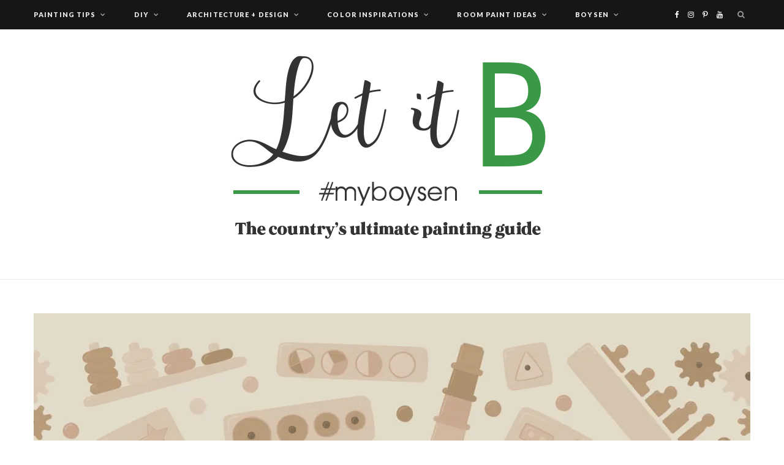

--- FILE ---
content_type: text/html; charset=UTF-8
request_url: https://www.myboysen.com/montessori-bedroom-for-toddlers/
body_size: 80776
content:
<!DOCTYPE html>
<html lang="en-US">

<head>

	<meta charset="UTF-8" />
	<meta http-equiv="x-ua-compatible" content="ie=edge" />
	<meta name="viewport" content="width=device-width, initial-scale=1" />
	<link rel="pingback" href="https://www.myboysen.com/xmlrpc.php" />
	<link rel="profile" href="http://gmpg.org/xfn/11" />

	<style id="jetpack-boost-critical-css">@media all{.sd-content ul{padding:0 !important;margin:0 !important;list-style:none !important;}.sd-content ul li{display:inline-block;margin:0 8px 12px 0;padding:0;}.sd-content ul li a.sd-button,.sd-social-icon .sd-content ul li a.sd-button{text-decoration:none !important;display:inline-block;font-size:13px;font-family:"Open Sans",sans-serif;font-weight:500;border-radius:4px;color:#2c3338 !important;background:#fff;box-shadow:0 1px 2px rgba(0,0,0,.12),0 0 0 1px rgba(0,0,0,.12);text-shadow:none;line-height:23px;padding:4px 11px 3px 9px;}.sd-content ul li a.sd-button>span{line-height:23px;margin-left:6px;}.sd-social-icon .sd-content ul li a.sd-button>span{margin-left:0;}body .sd-social-icon .sd-content ul li[class*=share-] a.sd-button.share-icon.no-text span:not(.custom-sharing-span){display:none;}.sd-content ul li a.sd-button::before{display:inline-block;-webkit-font-smoothing:antialiased;-moz-osx-font-smoothing:grayscale;font:400 18px/1 social-logos;vertical-align:top;text-align:center;}@media screen and (-webkit-min-device-pixel-ratio:0){.sd-content ul li a.sd-button::before{position:relative;top:2px;}}.sd-social-icon .sd-content ul li.share-print a::before{content:"";}.sd-social-icon .sd-content ul li.share-email a::before{content:"";}.sd-social-icon .sd-content ul li.share-linkedin a::before{content:"";}.sd-social-icon .sd-content ul li.share-twitter a::before{content:"";}.sd-social-icon .sd-content ul li.share-pinterest a::before{content:"";}.sd-social-icon .sd-content ul li.share-telegram a::before{content:"";}.sd-social-icon .sd-content ul li.share-jetpack-whatsapp a::before{content:"";}.sd-social-icon .sd-content ul li[class*=share-].share-jetpack-whatsapp a.sd-button{background:#43d854;color:#fff !important;}.sharing-hidden .inner{position:absolute;z-index:2;border:1px solid #ccc;padding:10px;background:#fff;box-shadow:0 5px 20px rgba(0,0,0,.2);border-radius:2px;margin-top:5px;max-width:400px;}.sharing-hidden .inner ul{margin:0 !important;}.sharing-hidden .inner::after,.sharing-hidden .inner::before{position:absolute;z-index:1;top:-8px;left:20px;width:0;height:0;border-left:6px solid transparent;border-right:6px solid transparent;border-bottom:8px solid #ccc;content:"";display:block;}.sharing-hidden .inner::after{z-index:2;top:-7px;border-left:6px solid transparent;border-right:6px solid transparent;border-bottom:8px solid #fff;}.sharing-hidden ul{margin:0;}.sd-social-icon .sd-content ul li[class*=share-] a{border-radius:50%;border:0;box-shadow:none;padding:7px;position:relative;top:-2px;line-height:1;width:auto;height:auto;margin-bottom:0;max-width:32px;}.sd-social-icon .sd-content ul li[class*=share-] a.sd-button>span{line-height:1;}.sd-social-icon .sd-content ul li[class*=share-] a.sd-button::before{top:0;}.sd-social-icon .sd-content ul li[class*=share-] a.sd-button{background:#e9e9e9;margin-top:2px;text-indent:0;}.sd-social-icon .sd-content ul li[class*=share-].share-twitter a.sd-button{background:#000;color:#fff !important;}.sd-social-icon .sd-content ul li[class*=share-].share-pinterest a.sd-button{background:#ca1f27;color:#fff !important;}.sd-social-icon .sd-content ul li[class*=share-].share-telegram a.sd-button{background:#08c;color:#fff !important;}.sd-social-icon .sd-content ul li[class*=share-].share-linkedin a.sd-button{background:#0077b5;color:#fff !important;}}@media all{.swiper{display:block;list-style:none;margin-left:auto;margin-right:auto;overflow:hidden;padding:0;position:relative;z-index:1;}.swiper-wrapper{box-sizing:initial;display:flex;height:100%;position:relative;width:100%;z-index:1;}.swiper-wrapper{transform:translateZ(0);}.swiper-button-next,.swiper-button-prev{align-items:center;color:#007aff;display:flex;height:44px;justify-content:center;margin-top:-22px;position:absolute;top:50%;width:27px;z-index:10;}.swiper-button-next svg,.swiper-button-prev svg{height:100%;-o-object-fit:contain;object-fit:contain;transform-origin:center;width:100%;}.swiper-button-prev{left:10px;right:auto;}.swiper-button-next:after,.swiper-button-prev:after{font-family:swiper-icons;font-size:44px;font-variant:normal;letter-spacing:0;line-height:1;text-transform:none !important;}.swiper-button-prev:after{content:"prev";}.swiper-button-next{left:auto;right:10px;}.swiper-button-next:after{content:"next";}.swiper-pagination{position:absolute;text-align:center;transform:translateZ(0);z-index:10;}}@media all{#likes-other-gravatars{display:none;position:absolute;padding:9px 12px 10px 12px;background-color:#fff;border:solid 1px #dcdcde;border-radius:4px;box-shadow:none;min-width:220px;max-height:240px;height:auto;overflow:auto;z-index:1000;}#likes-other-gravatars *{line-height:normal;}#likes-other-gravatars .likes-text{color:#101517;font-size:12px;font-weight:500;padding-bottom:8px;}#likes-other-gravatars ul{margin:0;padding:0;text-indent:0;list-style-type:none;}#likes-other-gravatars ul.wpl-avatars{overflow:auto;display:block;max-height:190px;}}@media all{a,article,aside,body,button,div,fieldset,form,h1,h2,h3,h5,header,html,i,iframe,img,input,label,li,nav,ol,p,section,span,textarea,time,ul{margin:0;padding:0;border:0;vertical-align:baseline;font-size:100%;font-family:inherit;}article,aside,header,nav,section{display:block;}ol,ul{list-style:none;}button,input[type=submit]{box-sizing:content-box;-moz-box-sizing:content-box;}input[type=search]::-webkit-search-cancel-button{-webkit-appearance:none;}input[type=search]{-webkit-appearance:textfield;}textarea{overflow:auto;}a img{border:0;}img{max-width:100%;height:auto;}html{font-size:14px;}body{font-family:Merriweather,Georgia,serif;line-height:1.8666;}p{margin-bottom:26px;}h1{font-size:25px;}h2{font-size:23px;}h3{font-size:20px;}h5{font-size:16px;}h1,h2,h3,h5{font-family:Poppins,Arial,sans-serif;font-weight:700;color:#161616;}a{color:#161616;text-decoration:none;}input,textarea{background:#fff;border:1px solid #e5e5e5;box-sizing:border-box;padding:0 16px;max-width:100%;outline:0;font-size:13px;font-family:Merriweather,Georgia,serif;letter-spacing:-.025em;color:#b4b4b4;}input{height:2.84615em;}textarea{width:100%;padding:20px 14px;line-height:1.5;box-sizing:border-box;}button,input[type=submit]{-webkit-appearance:none;background:#318892;color:#fff;padding:13px 20px;border:0;font-family:Poppins,Arial,sans-serif;font-size:11px;font-weight:600;line-height:1;height:auto;letter-spacing:.09em;text-transform:uppercase;}.cf:after,.cf:before{content:"";display:table;}.cf:after{clear:both;}.screen-reader-text,.visuallyhidden{border:0;clip:rect(0 0 0 0);height:1px;margin:-1px;overflow:hidden;padding:0;position:absolute;width:1px;}.ts-row{min-height:1px;margin-right:-15px;margin-left:-15px;box-sizing:border-box;}.column,.ts-row [class*=col-]{padding-left:15px;padding-right:15px;float:left;min-height:1px;box-sizing:border-box;}.column{width:100%;}.col-8{width:66.666666666667%;}.col-4{width:33.333333333333%;}.col-3{width:25%;}body{color:#494949;background:#fff;-webkit-text-size-adjust:100%;word-wrap:break-word;overflow-wrap:break-word;}.wrap{width:1170px;margin:0 auto;text-align:left;}.main-wrap,.wrap{box-sizing:border-box;}.main{margin:0 auto;margin-top:65px;margin-bottom:100px;}.top-bar{min-height:48px;}.top-bar .actions{float:right;}.top-bar-content{position:relative;background:#fff;border-bottom:1px solid #efefef;box-shadow:0 0 4px 0 #eee;height:48px;font-family:Poppins,Arial,sans-serif;line-height:48px;box-sizing:border-box;}.top-bar .social-icons{float:left;}.top-bar .social-icons li{margin-right:2px;}.top-bar .social-icons li:last-child{margin-right:0;}.top-bar .social-icons a{display:inline-block;padding:0 6px;line-height:inherit;}.search-action{float:left;}.search-action .search-submit{background:0 0;padding:0;margin:0;border:0;color:#444;font-size:13px;}.search-action .search-field{padding:0;margin-left:8px;border:0;width:60px;background:inherit;color:#b4b4b4;text-transform:uppercase;font-family:Poppins,Arial,sans-serif;font-size:11px;font-weight:600;letter-spacing:.1em;}.top-bar.dark .top-bar-content{background:#161616;color:#ebebeb;border-color:#161616;box-shadow:none;}.top-bar.dark .search-action .search-field{background:0 0;}.top-bar.dark .search-action .search-submit{color:#ebebeb;}.top-bar.dark .social-icons a{color:#b4b4b4;}.main-head{border-bottom:1px solid #ebebeb;}.main-head .inner{position:relative;width:100%;overflow:hidden;}.main-head .title{font-family:Poppins,Arial,sans-serif;font-weight:400;letter-spacing:-3px;text-rendering:optimizeLegibility;padding:70px 0;text-align:center;}.main-head .title .logo-image{display:inline-block;margin-bottom:-7px;}.main-head .title a{text-decoration:none;color:#2e2e2e;font-size:70px;display:inline-block;line-height:1;vertical-align:middle;text-transform:uppercase;}.main-head.alt .top-bar-content>.wrap{display:-webkit-box;display:-webkit-flex;display:-ms-flexbox;display:flex;}.main-head.alt .social-icons{-webkit-box-ordinal-group:3;-webkit-order:2;-ms-flex-order:2;order:2;max-height:48px;margin-left:auto;}.main-head.alt .social-icons li{font-size:12px;}.main-head.alt .actions{-webkit-box-ordinal-group:4;-webkit-order:3;-ms-flex-order:3;order:3;margin-left:18px;}.main-head.alt .search-field{width:0;opacity:0;}.main-head.alt .search-submit{margin-top:-1px;display:block;float:left;line-height:inherit;outline:0;}.main-head.alt .dark .search-submit{color:#969696;}.main-head.alt .dark .social-icons a{color:#fff;}.navigation{float:left;text-align:center;color:#161616;font-family:Poppins,Arial,sans-serif;font-size:11px;font-weight:600;letter-spacing:.09em;text-transform:uppercase;-webkit-font-smoothing:subpixel-antialiased;}.navigation ul{list-style:none;position:relative;margin-left:-21px;}.navigation ul li{display:inline-block;float:none;vertical-align:top;}.navigation .menu li>a{float:left;padding:0;color:inherit;}.navigation .menu>li>a{padding:0 21px;}.navigation .menu-item-has-children>a:after{display:inline-block;content:"";margin-left:8px;font-family:FontAwesome;font-style:normal;font-weight:400;font-size:12px;line-height:.9;color:#a0a0a0;-webkit-font-smoothing:antialiased;-moz-osx-font-smoothing:grayscale;}.navigation .menu>.current-menu-parent>a{color:#318892;}.navigation .current-menu-parent>a:after{color:#318892;}.navigation .menu>li>.sub-menu{top:100%;margin-left:19px;margin-top:-1px;}.navigation .menu li li{display:block;}.navigation .menu>li li a{float:none;text-align:left;display:block;text-decoration:none;padding:9px 22px;border-top:1px solid #efefef;font-size:11px;letter-spacing:.1em;color:#535353;}.navigation .menu .sub-menu li{float:none;min-width:240px;max-width:350px;border-top:0;padding:0;position:relative;}.navigation .menu>li li:first-child>a{border-top:0;box-shadow:none;}.navigation .menu .sub-menu{position:absolute;overflow:visible;visibility:hidden;display:block;opacity:0;padding:0;background:#fff;border:1px solid #ebebeb;z-index:110;line-height:1.8666;}.mobile-menu-container{display:none;}.navigation .mega-menu{left:0;}.navigation .mega-menu .sub-cats{display:table-cell;float:none;vertical-align:top;padding:12px 30px;width:19.5%;height:100%;border-right:1px solid #ebebeb;}.navigation .mega-menu .sub-cats li{min-width:initial;max-width:initial;}.navigation .mega-menu .sub-cats a{padding:11px 0;font-weight:600;}.navigation .mega-menu .sub-cats li:last-child a{border-bottom:1px solid #ebebeb;}.navigation .menu .mega-menu{display:table;table-layout:fixed;}.mega-menu .recent-posts{display:table-cell;float:none;vertical-align:top;padding:25px;width:80.5%;}.mega-menu .recent-posts .posts{display:none;margin:0 -13px;margin-bottom:30px;text-align:center;}.mega-menu .recent-posts .post{padding:0 13px;}.mega-menu .recent-posts img{display:block;-webkit-filter:blur(0);}.mega-menu .recent-posts .post-title{display:block;margin-top:15px;margin-bottom:6px;color:#454545;font-size:13px;letter-spacing:.04em;}.mega-menu .recent-posts .show-prev{margin-right:1px;}.mega-menu .recent-posts .show-next,.mega-menu .recent-posts .show-prev{display:inline-block;width:24px;height:24px;border:1px solid #ebebeb;color:#b4b4b4;font-size:12px;text-align:center;line-height:24px;box-sizing:border-box;}.mega-menu .recent-posts .fa{-webkit-font-smoothing:initial;}.navigation.dark{color:#ebebeb;background:#161616;}.navigation.dark .menu>li .sub-menu{background:#161616;border:0;border-top:1px solid rgba(255,255,255,.15);}.navigation.dark .menu>li li a{color:#b4b4b4;border-color:rgba(255,255,255,.15);}.navigation.dark .menu li>a:after,.navigation.dark .menu>.current-menu-parent>a{color:#ebebeb;}.navigation.dark .sub-menu li>a:after{color:#aaa;}.navigation.dark .menu>li li:first-child>a{border-top-color:transparent;}.navigation.dark .mega-menu .recent-posts .show-next,.navigation.dark .mega-menu .recent-posts .show-prev,.navigation.dark .mega-menu .sub-cats,.navigation.dark .mega-menu .sub-cats li:last-child a{border-color:rgba(255,255,255,.15);}.navigation.dark .mega-menu .recent-posts .show-next,.navigation.dark .mega-menu .recent-posts .show-prev,.navigation.dark .mega-menu .recent-posts time{color:#666;}.navigation.dark .mega-menu .recent-posts .post-title{color:#b4b4b4;}.post-share-icons a{float:left;margin-left:4px;border:1px solid #ebebeb;border-radius:50%;box-sizing:border-box;width:30px;height:30px;color:#535353;font-size:13px;line-height:29px;text-align:center;}.post-share-icons i{line-height:inherit;}.post-share-icons .fa-google-plus{padding-left:2px;}.single-cover .featured{position:relative;margin-top:-10px;margin-bottom:45px;}.single-cover .featured:before{content:"";position:absolute;z-index:1;width:100%;height:100%;background:-webkit-linear-gradient(top,rgba(255,255,255,0) 0,rgba(128,128,128,0) 50%,rgba(0,0,0,.35) 100%);background:linear-gradient(to bottom,rgba(255,255,255,0) 0,rgba(128,128,128,0) 50%,rgba(0,0,0,.35) 100%);}.single-cover .featured img{display:block;}.single-cover .overlay{position:absolute;z-index:2;width:100%;bottom:0;left:0;padding:40px;box-sizing:border-box;color:#fff;}.single-cover .overlay .post-title{margin-top:12px;margin-bottom:10px;color:inherit;font-size:26px;}.single-cover .overlay .post-by{font-weight:500;letter-spacing:.075em;}.single-cover .overlay .post-by a{color:inherit;}.single-cover .overlay .post-by:after{content:"-";margin:0 9px;}.single-cover .overlay .post-cat a{display:inline-block;padding:0 7px;margin-right:5px;background:#318892;color:#fff;line-height:18px;letter-spacing:.11em;}.single-cover .overlay .post-share{float:right;margin-right:-5px;margin-top:-12px;}.single-cover .overlay .post-share .counters{display:none;}.single-cover .overlay .post-share a{border:0;color:#fff;width:25px;height:25px;font-size:13px;}.comment-form textarea{display:block;padding:18px 14px;color:#ccc;box-sizing:border-box;}#cancel-comment-reply-link{position:relative;float:right;margin-top:-27px;background:#fff;padding-left:22px;color:#b4b4b4;font-size:0;}#cancel-comment-reply-link:before{content:"";font-family:FontAwesome;font-size:13px;}.main .sidebar{padding-left:45px;}.sidebar .widget{margin-bottom:45px;}.sidebar .widget-title{margin-bottom:35px;border:1px solid #ebebeb;box-sizing:border-box;font-size:12px;font-weight:600;line-height:41px;letter-spacing:.055em;text-align:center;text-transform:uppercase;}.post-content{font-family:Merriweather,Georgia,serif;font-size:14px;letter-spacing:-.025em;color:#454545;text-rendering:optimizeLegibility;-webkit-font-smoothing:antialiased;}.post-title{text-transform:uppercase;font-family:Poppins,Arial,sans-serif;font-size:25px;font-weight:600;line-height:1.35;}.wp-post-image{will-change:opacity;}.social-icons{font-size:0;}.social-icons li{display:inline-block;font-size:13px;margin-right:14px;}.social-icons a{color:#454545;}.social-icons li:last-child{margin-right:0;}.post-meta{color:#b4b4b4;font-family:Poppins,Arial,sans-serif;font-size:10px;line-height:1.5;text-transform:uppercase;}.post-meta .post-cat>a{color:#318892;font-weight:600;letter-spacing:.09em;}.post-meta time{font-weight:500;letter-spacing:.075em;}.post-meta .meta-sep:before{content:"-";padding:0 3px;}.post-content{line-height:2;}.post-content a{color:#318892;}.post-content ul{margin:2em 0;margin-left:35px;}.post-content ul{list-style-type:disc;}.post-content li{padding-left:5px;margin-bottom:.5em;}.post-content li:last-child{margin-bottom:0;}.widget-posts .post-meta .meta-sep{display:none;}.widget-posts .post-meta .post-cat{margin-right:10px;}.mobile-nav{display:none;float:left;font-size:16px;color:#161616;}.dark .mobile-nav{color:#fff;}.mobile-menu{font-size:12px;font-family:Poppins,Arial,sans-serif;font-weight:600;letter-spacing:.075em;color:#161616;}.mobile-menu ul{display:none;opacity:0;background:0 0;border:0;border-bottom:1px solid rgba(0,0,0,.07);}.mobile-menu ul li{float:none;clear:both;display:block;max-width:100%;padding-left:25px;}.mobile-menu ul li a{font-size:11px;color:#555;}.mobile-menu li a{position:relative;float:none;display:block;padding:14px 0;padding-right:50px;border-bottom:1px solid rgba(0,0,0,.07);line-height:1.4;color:inherit;text-transform:uppercase;}.mobile-menu>li li{padding-left:20px;}.mobile-menu ul li:last-child>a{border-bottom-color:transparent;}.mobile-menu>.current-menu-parent.menu-item>a{background:rgba(0,0,0,.01);}.off-canvas{position:fixed;top:0;left:0;display:none;height:100%;width:45vw;min-width:200px;padding:25px;padding-top:60px;box-sizing:border-box;overflow-y:auto;overflow-x:hidden;background:#fff;z-index:1000;-webkit-transform:translate3d(-100%,0,0);transform:translate3d(-100%,0,0);}.off-canvas .logo{margin-bottom:45px;text-align:center;}.off-canvas .close{position:absolute;top:0;right:0;padding:0 9px;background:#161616;color:#fff;line-height:26px;font-size:14px;}.off-canvas .mobile-menu{opacity:.2;}@media (min-width:940px) and (max-width:1200px){.widget-posts .post-meta .post-cat{display:none;}}@media (max-width:1200px){.wrap{padding:0 35px;}.main-wrap,.wrap{width:100%;}.navigation .mega-menu{width:calc(100vw - 70px);}}@media (max-width:940px){.column,.ts-row [class*=col-]{float:none;width:100%;}.wrap{max-width:700px;}.top-bar .social-icons{display:none;}.main-head.alt .social-icons{display:block;}.navigation{display:none;}.main .sidebar{float:none;margin:0 auto;margin-top:65px;padding-left:15px;}.mobile-nav{display:block;margin-right:18px;}.off-canvas{display:block;}}@media (max-width:767px){.main-head .title{padding:60px 0;}.main-head .title a{font-size:55px;}.single-cover .featured{margin-left:-30px;margin-right:-30px;}.single-cover .featured img{width:100%;min-height:250px;-o-object-fit:cover;object-fit:cover;font-family:"object-fit: cover";}.single-cover .overlay .post-title{font-size:21px;}}@media (max-width:480px){.wrap{padding:0 25px;}.single-cover .overlay{padding:30px;padding-bottom:20px;}.post-content{font-size:13px;}.post-title{font-size:22px;}.off-canvas{width:75vw;}}@media (max-width:350px){.wrap{padding:0 15px;}.single-cover .overlay .post-share{display:none;}.off-canvas{width:85vw;}}}@media all{@font-face{font-family:FontAwesome;font-weight:400;font-style:normal;}.fa{display:inline-block;font:normal normal normal 14px/1 FontAwesome;font-size:inherit;text-rendering:auto;-webkit-font-smoothing:antialiased;-moz-osx-font-smoothing:grayscale;}.fa-search:before{content:"";}.fa-times:before{content:"";}.fa-twitter:before{content:"";}.fa-facebook:before{content:"";}.fa-bars:before{content:"";}.fa-google-plus:before{content:"";}.fa-angle-left:before{content:"";}.fa-angle-right:before{content:"";}.fa-youtube:before{content:"";}.fa-instagram:before{content:"";}.fa-pinterest-p:before{content:"";}}@media all{@font-face{font-family:TexGyreAdventor;font-weight:700;font-style:normal;}.single-cover .overlay .post-cat a,button,input[type=submit]{background:#cea525;}.navigation .current-menu-parent>a:after,.navigation .menu>.current-menu-parent>a,.post-content a,.post-meta .post-cat>a{color:#cea525;}.post-content,body,input,textarea{font-family:Lora,Georgia,serif;letter-spacing:0;-webkit-font-smoothing:initial;}.main-head .title,.mobile-menu,.navigation,.post-meta,.post-title,.search-action .search-field,.top-bar-content,button,h1,h2,h3,h5,input[type=submit]{font-family:Lato,Arial,sans-serif;}.post-title{text-transform:none;}.navigation{letter-spacing:.1em;font-weight:900;}.navigation .mega-menu .sub-cats a,.navigation .menu>li li a{font-size:11px;font-weight:700;letter-spacing:.07em;}.navigation .mega-menu .recent-posts .post-title{font-family:Lato,Arial,sans-serif;font-size:15px;font-weight:700;letter-spacing:0;}.navigation.dark{-webkit-font-smoothing:antialiased;}.post-content{color:#535353;}h1,h2,h3,h5{color:#535353;}.post-meta time{font-weight:700;letter-spacing:.05em;}.post-meta .post-cat>a{font-weight:900;letter-spacing:.1em;}.post-meta .meta-sep:before{padding:0 5px;}.post-title{font-family:TexGyreAdventor,Futura,Arial,sans-serif;font-weight:600;color:#161616;letter-spacing:0;}.single-cover .overlay .post-by{font-weight:600;letter-spacing:.05em;}.post-content{line-height:1.857;}.sidebar .widget{border:1px solid #ebebeb;padding:30px;}.sidebar .widget-title{font-weight:900;letter-spacing:.1em;margin:0 -31px;margin-top:-31px;margin-bottom:35px;border-color:transparent;background:#161616;color:#fff;font-size:11px;-webkit-font-smoothing:antialiased;}}@media all{:root{--jp-carousel-primary-color:#fff;--jp-carousel-primary-subtle-color:#999;--jp-carousel-bg-color:#000;--jp-carousel-bg-faded-color:#222;--jp-carousel-border-color:#3a3a3a;}.jp-carousel-overlay .swiper-button-next,.jp-carousel-overlay .swiper-button-prev{background-image:none;}.jp-carousel-wrap *{line-height:inherit;}.jp-carousel-wrap.swiper{height:auto;width:100vw;}.jp-carousel-overlay .swiper-button-next,.jp-carousel-overlay .swiper-button-prev{opacity:.5;height:initial;width:initial;padding:20px 40px;background-image:none;}.jp-carousel-overlay .swiper-button-next::after,.jp-carousel-overlay .swiper-button-prev::after{content:none;}.jp-carousel-overlay .swiper-button-next svg,.jp-carousel-overlay .swiper-button-prev svg{height:30px;width:28px;background:var(--jp-carousel-bg-color);border-radius:4px;}.jp-carousel-overlay{font-family:"Helvetica Neue",sans-serif !important;z-index:2147483647;overflow-x:hidden;overflow-y:auto;direction:ltr;position:fixed;top:0;right:0;bottom:0;left:0;background:var(--jp-carousel-bg-color);}.jp-carousel-overlay *{box-sizing:border-box;}.jp-carousel-overlay h2::before,.jp-carousel-overlay h3::before{content:none;display:none;}.jp-carousel-overlay .swiper .swiper-button-prev{left:0;right:auto;}.jp-carousel-overlay .swiper .swiper-button-next{right:0;left:auto;}.jp-carousel-container{display:grid;grid-template-rows:1fr 64px;height:100%;}.jp-carousel-info{display:flex;flex-direction:column;text-align:left !important;-webkit-font-smoothing:subpixel-antialiased !important;z-index:100;background-color:var(--jp-carousel-bg-color);opacity:1;}.jp-carousel-info-footer{position:relative;background-color:var(--jp-carousel-bg-color);height:64px;display:flex;align-items:center;justify-content:space-between;width:100vw;}.jp-carousel-info-extra{display:none;background-color:var(--jp-carousel-bg-color);padding:35px;width:100vw;border-top:1px solid var(--jp-carousel-bg-faded-color);}.jp-carousel-title-and-caption{margin-bottom:15px;}.jp-carousel-photo-info{left:0 !important;width:100% !important;}.jp-carousel-comments-wrapper{padding:0;width:100% !important;display:none;}.jp-carousel-close-hint{letter-spacing:0 !important;position:fixed;top:20px;right:30px;padding:10px;text-align:right;width:45px;height:45px;z-index:15;color:var(--jp-carousel-primary-color);}.jp-carousel-close-hint svg{padding:3px 2px;background:var(--jp-carousel-bg-color);border-radius:4px;}.jp-carousel-pagination-container{flex:1;margin:0 15px 0 35px;}.jp-carousel-pagination,.jp-swiper-pagination{color:var(--jp-carousel-primary-color);font-size:15px;font-weight:400;white-space:nowrap;display:none;position:static !important;}.jp-carousel-pagination-container .swiper-pagination{text-align:left;line-height:8px;}.jp-carousel-pagination{padding-left:5px;}.jp-carousel-info-footer .jp-carousel-photo-title-container{flex:4;justify-content:center;overflow:hidden;margin:0;}.jp-carousel-photo-caption,.jp-carousel-photo-title{background:0 0 !important;border:none !important;display:inline-block;font:400 20px/1.3em "Helvetica Neue",sans-serif;line-height:normal;letter-spacing:0 !important;margin:0 0 10px 0;padding:0;overflow:hidden;text-shadow:none !important;text-transform:none !important;color:var(--jp-carousel-primary-color);}.jp-carousel-info-footer .jp-carousel-photo-caption{text-align:center;font-size:15px;white-space:nowrap;color:var(--jp-carousel-primary-subtle-color);margin:0;text-overflow:ellipsis;}.jp-carousel-photo-title{font-size:32px;margin-bottom:2px;}.jp-carousel-photo-description{color:var(--jp-carousel-primary-subtle-color);font-size:16px;margin:25px 0;width:100%;overflow:hidden;overflow-wrap:break-word;}.jp-carousel-caption{font-size:14px;font-weight:400;margin:0;}.jp-carousel-image-meta{color:var(--jp-carousel-primary-color);font:12px/1.4 "Helvetica Neue",sans-serif !important;width:100%;display:none;}.jp-carousel-image-meta ul{margin:0 !important;padding:0 !important;list-style:none !important;}a.jp-carousel-image-download{display:inline-block;clear:both;color:var(--jp-carousel-primary-subtle-color);line-height:1;font-weight:400;font-size:14px;text-decoration:none;}a.jp-carousel-image-download svg{display:inline-block;vertical-align:middle;margin:0 3px;padding-bottom:2px;}.jp-carousel-comments{font:15px/1.7 "Helvetica Neue",sans-serif !important;font-weight:400;background:none transparent;width:100%;bottom:10px;margin-top:20px;}#jp-carousel-comment-form{margin:0 0 10px !important;width:100%;}textarea#jp-carousel-comment-form-comment-field{background:var(--jp-carousel-bg-faded-color);border:1px solid var(--jp-carousel-border-color);color:var(--jp-carousel-primary-subtle-color);font:16px/1.4 "Helvetica Neue",sans-serif !important;width:100%;padding:10px 10px 5px;margin:0;float:none;height:147px;box-shadow:inset 2px 2px 2px rgba(0,0,0,.1);border-radius:3px;overflow:hidden;box-sizing:border-box;}textarea#jp-carousel-comment-form-comment-field::-webkit-input-placeholder{color:#555;}#jp-carousel-loading-overlay{display:none;position:fixed;top:0;bottom:0;left:0;right:0;}#jp-carousel-loading-wrapper{display:flex;align-items:center;justify-content:center;height:100vh;width:100vw;}#jp-carousel-library-loading,#jp-carousel-library-loading::after{border-radius:50%;width:40px;height:40px;}#jp-carousel-library-loading{float:left;margin:22px 0 0 10px;font-size:10px;position:relative;text-indent:-9999em;border-top:8px solid rgba(255,255,255,.2);border-right:8px solid rgba(255,255,255,.2);border-bottom:8px solid rgba(255,255,255,.2);border-left:8px solid var(--jp-carousel-primary-color);transform:translateZ(0);}#jp-carousel-comment-form-spinner,#jp-carousel-comment-form-spinner::after{border-radius:50%;width:20px;height:20px;}#jp-carousel-comment-form-spinner{display:none;float:left;font-size:10px;position:absolute;text-indent:-9999em;border-top:4px solid rgba(255,255,255,.2);border-right:4px solid rgba(255,255,255,.2);border-bottom:4px solid rgba(255,255,255,.2);border-left:4px solid var(--jp-carousel-primary-color);transform:translateZ(0);margin:0 auto;top:calc(50% - 15px);left:0;bottom:0;right:0;}.jp-carousel-info-content-wrapper{max-width:800px;margin:auto;}#jp-carousel-comment-form-submit-and-info-wrapper{display:none;overflow:hidden;width:100%;}#jp-carousel-comment-form-commenting-as input{background:var(--jp-carousel-bg-color);border:1px solid var(--jp-carousel-border-color);color:var(--jp-carousel-primary-subtle-color);font:16px/1.4 "Helvetica Neue",sans-serif !important;padding:10px;float:left;box-shadow:inset 2px 2px 2px rgba(0,0,0,.2);border-radius:2px;width:285px;}#jp-carousel-comment-form-commenting-as fieldset{float:left;border:none;margin:20px 0 0 0;padding:0;clear:both;}#jp-carousel-comment-form-commenting-as label{font:400 13px/1.7 "Helvetica Neue",sans-serif !important;margin:0 20px 3px 0;float:left;width:100px;}#jp-carousel-comment-form-button-submit{margin-top:20px;margin-left:auto;display:block;border:solid 1px var(--jp-carousel-primary-color);background:var(--jp-carousel-bg-color);border-radius:3px;padding:8px 16px;font-size:14px;color:var(--jp-carousel-primary-color);}#jp-carousel-comment-form-container{margin-bottom:15px;width:100%;margin-top:20px;color:var(--jp-carousel-primary-subtle-color);position:relative;overflow:hidden;}#jp-carousel-comment-post-results{display:none;overflow:auto;width:100%;}#jp-carousel-comments-loading{font:400 15px/1.7 "Helvetica Neue",sans-serif !important;display:none;color:var(--jp-carousel-primary-subtle-color);text-align:left;margin-bottom:20px;width:100%;bottom:10px;margin-top:20px;}.jp-carousel-photo-icons-container{flex:1;display:block;text-align:right;margin:0 20px 0 30px;white-space:nowrap;}.jp-carousel-icon-btn{padding:16px;text-decoration:none;border:none;background:0 0;display:inline-block;height:64px;}.jp-carousel-icon{border:none;display:inline-block;line-height:0;font-weight:400;font-style:normal;border-radius:4px;width:31px;padding:4px 3px 3px;}.jp-carousel-icon svg{display:inline-block;}.jp-carousel-overlay rect{fill:var(--jp-carousel-primary-color);}.jp-carousel-icon .jp-carousel-has-comments-indicator{display:none;font-size:12px;vertical-align:top;margin-left:-16px;line-height:1;padding:2px 4px;border-radius:4px;background:var(--jp-carousel-primary-color);color:var(--jp-carousel-bg-color);font-weight:400;font-family:"Helvetica Neue",sans-serif !important;position:relative;}@media only screen and (max-width:760px){.jp-carousel-overlay .swiper .swiper-button-next,.jp-carousel-overlay .swiper .swiper-button-prev{display:none !important;}.jp-carousel-image-meta{float:none !important;width:100% !important;box-sizing:border-box;margin-left:0;}.jp-carousel-close-hint{font-size:26px !important;position:fixed !important;top:10px;right:10px;}.jp-carousel-wrap{background-color:var(--jp-carousel-bg-color);}.jp-carousel-caption{overflow:visible !important;}.jp-carousel-info-footer .jp-carousel-photo-title-container{display:none;}.jp-carousel-photo-icons-container{margin:0 10px 0 0;white-space:nowrap;}.jp-carousel-icon-btn{padding-left:20px;}.jp-carousel-pagination{padding-left:5px;}.jp-carousel-pagination-container{margin-left:25px;}#jp-carousel-comment-form-commenting-as fieldset,#jp-carousel-comment-form-commenting-as input{width:100%;float:none;}}}@media all{.screen-reader-text{border:0;clip-path:inset(50%);height:1px;margin:-1px;overflow:hidden;padding:0;position:absolute !important;width:1px;word-wrap:normal !important;}}@media all{*{box-sizing:border-box;}@media screen and (-webkit-min-device-pixel-ratio:0){input,textarea{font-size:16px !important;}}}</style><meta name='robots' content='index, follow, max-image-preview:large, max-snippet:-1, max-video-preview:-1' />

	<!-- This site is optimized with the Yoast SEO plugin v26.7 - https://yoast.com/wordpress/plugins/seo/ -->
	<title>Room Paint Ideas | Montessori Bedroom for Toddlers | MyBoysen</title>
	<meta name="description" content="Thinking of setting up a Montessori bedroom for your toddler? We&#039;ve created a simple guide just for you. Click here to learn more!" />
	<link rel="canonical" href="https://www.myboysen.com/montessori-bedroom-for-toddlers/" />
	<meta property="og:locale" content="en_US" />
	<meta property="og:type" content="article" />
	<meta property="og:title" content="Room Paint Ideas | Montessori Bedroom for Toddlers | MyBoysen" />
	<meta property="og:description" content="Thinking of setting up a Montessori bedroom for your toddler? We&#039;ve created a simple guide just for you. Click here to learn more!" />
	<meta property="og:url" content="https://www.myboysen.com/montessori-bedroom-for-toddlers/" />
	<meta property="og:site_name" content="MyBoysen" />
	<meta property="article:publisher" content="https://www.facebook.com/BoysenPaintsPhilippines/" />
	<meta property="article:published_time" content="2021-04-12T00:30:49+00:00" />
	<meta property="article:modified_time" content="2021-06-22T06:17:09+00:00" />
	<meta property="og:image" content="https://i0.wp.com/www.myboysen.com/wp-content/uploads/2021/04/Montessori-Feature-Image.jpg?fit=1300%2C600&ssl=1" />
	<meta property="og:image:width" content="1300" />
	<meta property="og:image:height" content="600" />
	<meta property="og:image:type" content="image/jpeg" />
	<meta name="author" content="Robina Gicabao" />
	<meta name="twitter:card" content="summary_large_image" />
	<meta name="twitter:label1" content="Written by" />
	<meta name="twitter:data1" content="Robina Gicabao" />
	<meta name="twitter:label2" content="Est. reading time" />
	<meta name="twitter:data2" content="4 minutes" />
	<script data-jetpack-boost="ignore" type="application/ld+json" class="yoast-schema-graph">{"@context":"https://schema.org","@graph":[{"@type":"Article","@id":"https://www.myboysen.com/montessori-bedroom-for-toddlers/#article","isPartOf":{"@id":"https://www.myboysen.com/montessori-bedroom-for-toddlers/"},"author":{"name":"Robina Gicabao","@id":"https://www.myboysen.com/#/schema/person/213cf3e6e54b8ed00034655da331001b"},"headline":"Montessori Bedroom for Toddlers","datePublished":"2021-04-12T00:30:49+00:00","dateModified":"2021-06-22T06:17:09+00:00","mainEntityOfPage":{"@id":"https://www.myboysen.com/montessori-bedroom-for-toddlers/"},"wordCount":738,"commentCount":0,"publisher":{"@id":"https://www.myboysen.com/#organization"},"image":{"@id":"https://www.myboysen.com/montessori-bedroom-for-toddlers/#primaryimage"},"thumbnailUrl":"https://i0.wp.com/www.myboysen.com/wp-content/uploads/2021/04/Montessori-Feature-Image.jpg?fit=1300%2C600&quality=89&ssl=1","keywords":["interior design","kids room","montessori","montessori bedroom","room paint ideas","toddler room"],"articleSection":["Kid's Room"],"inLanguage":"en-US","potentialAction":[{"@type":"CommentAction","name":"Comment","target":["https://www.myboysen.com/montessori-bedroom-for-toddlers/#respond"]}]},{"@type":"WebPage","@id":"https://www.myboysen.com/montessori-bedroom-for-toddlers/","url":"https://www.myboysen.com/montessori-bedroom-for-toddlers/","name":"Room Paint Ideas | Montessori Bedroom for Toddlers | MyBoysen","isPartOf":{"@id":"https://www.myboysen.com/#website"},"primaryImageOfPage":{"@id":"https://www.myboysen.com/montessori-bedroom-for-toddlers/#primaryimage"},"image":{"@id":"https://www.myboysen.com/montessori-bedroom-for-toddlers/#primaryimage"},"thumbnailUrl":"https://i0.wp.com/www.myboysen.com/wp-content/uploads/2021/04/Montessori-Feature-Image.jpg?fit=1300%2C600&quality=89&ssl=1","datePublished":"2021-04-12T00:30:49+00:00","dateModified":"2021-06-22T06:17:09+00:00","description":"Thinking of setting up a Montessori bedroom for your toddler? We've created a simple guide just for you. Click here to learn more!","breadcrumb":{"@id":"https://www.myboysen.com/montessori-bedroom-for-toddlers/#breadcrumb"},"inLanguage":"en-US","potentialAction":[{"@type":"ReadAction","target":["https://www.myboysen.com/montessori-bedroom-for-toddlers/"]}]},{"@type":"ImageObject","inLanguage":"en-US","@id":"https://www.myboysen.com/montessori-bedroom-for-toddlers/#primaryimage","url":"https://i0.wp.com/www.myboysen.com/wp-content/uploads/2021/04/Montessori-Feature-Image.jpg?fit=1300%2C600&quality=89&ssl=1","contentUrl":"https://i0.wp.com/www.myboysen.com/wp-content/uploads/2021/04/Montessori-Feature-Image.jpg?fit=1300%2C600&quality=89&ssl=1","width":1300,"height":600,"caption":"Montessori Bedroom for Toddlers | MyBoysen"},{"@type":"BreadcrumbList","@id":"https://www.myboysen.com/montessori-bedroom-for-toddlers/#breadcrumb","itemListElement":[{"@type":"ListItem","position":1,"name":"Home","item":"https://www.myboysen.com/"},{"@type":"ListItem","position":2,"name":"Montessori Bedroom for Toddlers"}]},{"@type":"WebSite","@id":"https://www.myboysen.com/#website","url":"https://www.myboysen.com/","name":"MyBoysen","description":"The official blog of Boysen","publisher":{"@id":"https://www.myboysen.com/#organization"},"potentialAction":[{"@type":"SearchAction","target":{"@type":"EntryPoint","urlTemplate":"https://www.myboysen.com/?s={search_term_string}"},"query-input":{"@type":"PropertyValueSpecification","valueRequired":true,"valueName":"search_term_string"}}],"inLanguage":"en-US"},{"@type":"Organization","@id":"https://www.myboysen.com/#organization","name":"Pacific Paint (Boysen) Philippines, Inc.","url":"https://www.myboysen.com/","logo":{"@type":"ImageObject","inLanguage":"en-US","@id":"https://www.myboysen.com/#/schema/logo/image/","url":"https://i0.wp.com/www.myboysen.com/wp-content/uploads/2019/01/Boysen-Logo-All-Green.png?fit=6170%2C4775&quality=80&ssl=1","contentUrl":"https://i0.wp.com/www.myboysen.com/wp-content/uploads/2019/01/Boysen-Logo-All-Green.png?fit=6170%2C4775&quality=80&ssl=1","width":6170,"height":4775,"caption":"Pacific Paint (Boysen) Philippines, Inc."},"image":{"@id":"https://www.myboysen.com/#/schema/logo/image/"},"sameAs":["https://www.facebook.com/BoysenPaintsPhilippines/"]},{"@type":"Person","@id":"https://www.myboysen.com/#/schema/person/213cf3e6e54b8ed00034655da331001b","name":"Robina Gicabao","image":{"@type":"ImageObject","inLanguage":"en-US","@id":"https://www.myboysen.com/#/schema/person/image/","url":"https://i0.wp.com/www.myboysen.com/wp-content/uploads/2020/11/Robina-Profile.png?fit=96%2C96&quality=80&ssl=1","contentUrl":"https://i0.wp.com/www.myboysen.com/wp-content/uploads/2020/11/Robina-Profile.png?fit=96%2C96&quality=80&ssl=1","caption":"Robina Gicabao"},"description":"Inah is an avid overplanner with a manic desire to organize everything. She dedicates most of her time and attention to her two chunky dogs, Prince and Peanut. If there's a bit of extra time on hand, she will spring clean her entire house.","url":"https://www.myboysen.com/author/robina-gicabao/"}]}</script>
	<!-- / Yoast SEO plugin. -->


<link rel='dns-prefetch' href='//secure.gravatar.com' />
<link rel='dns-prefetch' href='//stats.wp.com' />
<link rel='dns-prefetch' href='//fonts.googleapis.com' />
<link rel='dns-prefetch' href='//widgets.wp.com' />
<link rel='preconnect' href='//i0.wp.com' />
<link rel="alternate" type="application/rss+xml" title="MyBoysen &raquo; Feed" href="https://www.myboysen.com/feed/" />
<link rel="alternate" type="application/rss+xml" title="MyBoysen &raquo; Comments Feed" href="https://www.myboysen.com/comments/feed/" />
<link rel="alternate" type="application/rss+xml" title="MyBoysen &raquo; Montessori Bedroom for Toddlers Comments Feed" href="https://www.myboysen.com/montessori-bedroom-for-toddlers/feed/" />
<link rel="alternate" title="oEmbed (JSON)" type="application/json+oembed" href="https://www.myboysen.com/wp-json/oembed/1.0/embed?url=https%3A%2F%2Fwww.myboysen.com%2Fmontessori-bedroom-for-toddlers%2F" />
<link rel="alternate" title="oEmbed (XML)" type="text/xml+oembed" href="https://www.myboysen.com/wp-json/oembed/1.0/embed?url=https%3A%2F%2Fwww.myboysen.com%2Fmontessori-bedroom-for-toddlers%2F&#038;format=xml" />
<noscript><link rel='stylesheet' id='all-css-10b7191b7833af25b33b8827c5835338' href='https://www.myboysen.com/wp-content/boost-cache/static/1ecac2e6c7.min.css' type='text/css' media='all' /></noscript><link data-media="all" onload="this.media=this.dataset.media; delete this.dataset.media; this.removeAttribute( &apos;onload&apos; );" rel='stylesheet' id='all-css-10b7191b7833af25b33b8827c5835338' href='https://www.myboysen.com/wp-content/boost-cache/static/1ecac2e6c7.min.css' type='text/css' media="not all" />
<style id='cheerup-skin-inline-css'>
.main-head .social-icons a { color: #ffffff !important; }

::selection { background: rgba(26,163,60, 0.4); }

::-moz-selection { background: rgba(26,163,60, 0.4); }

input[type="submit"],
button,
input[type="button"],
.button,
.cart-action .cart-link .counter,
.single-cover .overlay .post-cat a,
.comments-list .bypostauthor .post-author,
.products-block .more-link:hover,
.beauty-slider .slick-dots .slick-active button,
.carousel-slider .category,
.page-links .current,
.page-links a:hover,
.page-links > span,
.woocommerce span.onsale,
.woocommerce a.button,
.woocommerce button.button,
.woocommerce input.button,
.woocommerce #respond input#submit,
.woocommerce a.button.alt,
.woocommerce a.button.alt:hover,
.woocommerce button.button.alt,
.woocommerce button.button.alt:hover,
.woocommerce input.button.alt,
.woocommerce input.button.alt:hover,
.woocommerce #respond input#submit.alt,
.woocommerce #respond input#submit.alt:hover,
.woocommerce a.button:hover,
.woocommerce button.button:hover,
.woocommerce input.button:hover,
.woocommerce #respond input#submit:hover,
.woocommerce nav.woocommerce-pagination ul li span.current,
.woocommerce nav.woocommerce-pagination ul li a:hover,
.woocommerce ul.products .add_to_cart_button,
.woocommerce ul.products .added_to_cart,
.woocommerce .widget_price_filter .price_slider_amount .button { background: #1aa33c; }

blockquote:before,
.main-color,
.top-bar .social-icons a:hover,
.navigation .menu > li:hover > a,
.navigation .menu > .current-menu-item > a,
.navigation .menu > .current-menu-parent > a,
.navigation .menu > .current-menu-ancestor > a,
.navigation li:hover > a:after,
.navigation .current-menu-item > a:after,
.navigation .current-menu-parent > a:after,
.navigation .current-menu-ancestor > a:after,
.navigation .menu li li:hover > a,
.navigation .menu li li.current-menu-item > a,
.tag-share .post-tags a:hover,
.post-share-icons a:hover,
.post-share-icons .likes-count,
.author-box .author > span,
.comments-area .section-head .number,
.comments-list .comment-reply-link,
.lower-footer .social-icons .fa,
.main-footer.stylish .social-link:hover,
.archive-head .sub-title,
.social-share a:hover,
.social-icons a:hover,
.post-meta .post-cat > a,
.large-post-b .post-footer .author a,
.trendy-slider .post-cat a,
.main-pagination .next a:hover,
.main-pagination .previous a:hover,
.main-pagination.number .current,
.post-content a,
.widget-about .more,
.widget-social .social-link:hover,
.woocommerce .star-rating:before,
.woocommerce .star-rating span:before,
.woocommerce .amount,
.woocommerce .order-select .drop a:hover,
.woocommerce .order-select .drop li.active,
.woocommerce-page .order-select .drop a:hover,
.woocommerce-page .order-select .drop li.active,
.woocommerce .widget_price_filter .price_label .from,
.woocommerce .widget_price_filter .price_label .to,
.woocommerce div.product div.summary p.price,
.woocommerce div.product div.summary span.price,
.woocommerce #content div.product div.summary p.price,
.woocommerce #content div.product div.summary span.price { color: #1aa33c; }

.products-block .more-link:hover,
.beauty-slider .slick-dots .slick-active button,
.page-links .current,
.page-links a:hover,
.page-links > span,
.woocommerce nav.woocommerce-pagination ul li span.current,
.woocommerce nav.woocommerce-pagination ul li a:hover { border-color: #1aa33c; }

.post-title-alt:after { border-bottom: 1px solid #1aa33c; }

.widget_categories a:before,
.widget_product_categories a:before,
.widget_archive a:before { border: 1px solid #1aa33c; }

.skin-miranda .sidebar .widget-title,
.skin-beauty .sidebar .widget-title { border-top-color: #1aa33c; }

.skin-rovella .navigation.dark .menu li:hover > a,
.skin-rovella .navigation.dark .menu li li:hover > a,
.skin-rovella .navigation.dark .menu li:hover > a:after,
.skin-rovella .main-footer.stylish .copyright a { color: #1aa33c; }

.skin-travel .navigation.dark .menu li:hover > a,
.skin-travel .navigation.dark .menu li li:hover > a,
.skin-travel .navigation.dark .menu li:hover > a:after,
.skin-travel .posts-carousel .block-heading .title,
.skin-travel .post-content .read-more a,
.skin-travel .sidebar .widget-title,
.skin-travel .grid-post-b .read-more-btn { color: #1aa33c; }

.skin-travel .sidebar .widget-title:after,
.skin-travel .post-content .read-more a:before,
.skin-travel .grid-post-b .read-more-btn { border-color: #1aa33c; }

.skin-travel .grid-post-b .read-more-btn:hover,
.skin-travel .posts-carousel .block-heading:after { background-color: #1aa33c; }

.upper-footer { background-color: #303030; border-top: 0; }

.lower-footer { background-color: #000000; border-top: 0; }

.main-head .title { padding-top: 20px !important; }

.main-head .title { padding-bottom: 20px !important; }

.beauty-slider .overlay { background-color: rgba(255,255,255, 0.9); }

.post-title-alt { font-size: 27px; }
.grid-post .post-title-alt { font-size: 25px; }
.post-content { font-size: 18px; }
.sidebar .widget:not(.widget_mc4wp_form_widget) .widget-title { background-color: #000000; }

.sidebar .widget { margin-bottom: 30px; }

.main-footer .post-title, 
.main-footer .product-title { color: #ffffff !important; }

.list-post .post-tite { font-size: 25px; }


/*# sourceURL=cheerup-skin-inline-css */
</style>
<style id='wp-img-auto-sizes-contain-inline-css'>
img:is([sizes=auto i],[sizes^="auto," i]){contain-intrinsic-size:3000px 1500px}
/*# sourceURL=wp-img-auto-sizes-contain-inline-css */
</style>
<style id='wp-emoji-styles-inline-css'>

	img.wp-smiley, img.emoji {
		display: inline !important;
		border: none !important;
		box-shadow: none !important;
		height: 1em !important;
		width: 1em !important;
		margin: 0 0.07em !important;
		vertical-align: -0.1em !important;
		background: none !important;
		padding: 0 !important;
	}
/*# sourceURL=wp-emoji-styles-inline-css */
</style>
<style id='wp-block-library-inline-css'>
:root{--wp-block-synced-color:#7a00df;--wp-block-synced-color--rgb:122,0,223;--wp-bound-block-color:var(--wp-block-synced-color);--wp-editor-canvas-background:#ddd;--wp-admin-theme-color:#007cba;--wp-admin-theme-color--rgb:0,124,186;--wp-admin-theme-color-darker-10:#006ba1;--wp-admin-theme-color-darker-10--rgb:0,107,160.5;--wp-admin-theme-color-darker-20:#005a87;--wp-admin-theme-color-darker-20--rgb:0,90,135;--wp-admin-border-width-focus:2px}@media (min-resolution:192dpi){:root{--wp-admin-border-width-focus:1.5px}}.wp-element-button{cursor:pointer}:root .has-very-light-gray-background-color{background-color:#eee}:root .has-very-dark-gray-background-color{background-color:#313131}:root .has-very-light-gray-color{color:#eee}:root .has-very-dark-gray-color{color:#313131}:root .has-vivid-green-cyan-to-vivid-cyan-blue-gradient-background{background:linear-gradient(135deg,#00d084,#0693e3)}:root .has-purple-crush-gradient-background{background:linear-gradient(135deg,#34e2e4,#4721fb 50%,#ab1dfe)}:root .has-hazy-dawn-gradient-background{background:linear-gradient(135deg,#faaca8,#dad0ec)}:root .has-subdued-olive-gradient-background{background:linear-gradient(135deg,#fafae1,#67a671)}:root .has-atomic-cream-gradient-background{background:linear-gradient(135deg,#fdd79a,#004a59)}:root .has-nightshade-gradient-background{background:linear-gradient(135deg,#330968,#31cdcf)}:root .has-midnight-gradient-background{background:linear-gradient(135deg,#020381,#2874fc)}:root{--wp--preset--font-size--normal:16px;--wp--preset--font-size--huge:42px}.has-regular-font-size{font-size:1em}.has-larger-font-size{font-size:2.625em}.has-normal-font-size{font-size:var(--wp--preset--font-size--normal)}.has-huge-font-size{font-size:var(--wp--preset--font-size--huge)}.has-text-align-center{text-align:center}.has-text-align-left{text-align:left}.has-text-align-right{text-align:right}.has-fit-text{white-space:nowrap!important}#end-resizable-editor-section{display:none}.aligncenter{clear:both}.items-justified-left{justify-content:flex-start}.items-justified-center{justify-content:center}.items-justified-right{justify-content:flex-end}.items-justified-space-between{justify-content:space-between}.screen-reader-text{border:0;clip-path:inset(50%);height:1px;margin:-1px;overflow:hidden;padding:0;position:absolute;width:1px;word-wrap:normal!important}.screen-reader-text:focus{background-color:#ddd;clip-path:none;color:#444;display:block;font-size:1em;height:auto;left:5px;line-height:normal;padding:15px 23px 14px;text-decoration:none;top:5px;width:auto;z-index:100000}html :where(.has-border-color){border-style:solid}html :where([style*=border-top-color]){border-top-style:solid}html :where([style*=border-right-color]){border-right-style:solid}html :where([style*=border-bottom-color]){border-bottom-style:solid}html :where([style*=border-left-color]){border-left-style:solid}html :where([style*=border-width]){border-style:solid}html :where([style*=border-top-width]){border-top-style:solid}html :where([style*=border-right-width]){border-right-style:solid}html :where([style*=border-bottom-width]){border-bottom-style:solid}html :where([style*=border-left-width]){border-left-style:solid}html :where(img[class*=wp-image-]){height:auto;max-width:100%}:where(figure){margin:0 0 1em}html :where(.is-position-sticky){--wp-admin--admin-bar--position-offset:var(--wp-admin--admin-bar--height,0px)}@media screen and (max-width:600px){html :where(.is-position-sticky){--wp-admin--admin-bar--position-offset:0px}}

/*# sourceURL=wp-block-library-inline-css */
</style><style id='wp-block-heading-inline-css'>
h1:where(.wp-block-heading).has-background,h2:where(.wp-block-heading).has-background,h3:where(.wp-block-heading).has-background,h4:where(.wp-block-heading).has-background,h5:where(.wp-block-heading).has-background,h6:where(.wp-block-heading).has-background{padding:1.25em 2.375em}h1.has-text-align-left[style*=writing-mode]:where([style*=vertical-lr]),h1.has-text-align-right[style*=writing-mode]:where([style*=vertical-rl]),h2.has-text-align-left[style*=writing-mode]:where([style*=vertical-lr]),h2.has-text-align-right[style*=writing-mode]:where([style*=vertical-rl]),h3.has-text-align-left[style*=writing-mode]:where([style*=vertical-lr]),h3.has-text-align-right[style*=writing-mode]:where([style*=vertical-rl]),h4.has-text-align-left[style*=writing-mode]:where([style*=vertical-lr]),h4.has-text-align-right[style*=writing-mode]:where([style*=vertical-rl]),h5.has-text-align-left[style*=writing-mode]:where([style*=vertical-lr]),h5.has-text-align-right[style*=writing-mode]:where([style*=vertical-rl]),h6.has-text-align-left[style*=writing-mode]:where([style*=vertical-lr]),h6.has-text-align-right[style*=writing-mode]:where([style*=vertical-rl]){rotate:180deg}
/*# sourceURL=https://www.myboysen.com/wp-includes/blocks/heading/style.min.css */
</style>
<style id='wp-block-image-inline-css'>
.wp-block-image>a,.wp-block-image>figure>a{display:inline-block}.wp-block-image img{box-sizing:border-box;height:auto;max-width:100%;vertical-align:bottom}@media not (prefers-reduced-motion){.wp-block-image img.hide{visibility:hidden}.wp-block-image img.show{animation:show-content-image .4s}}.wp-block-image[style*=border-radius] img,.wp-block-image[style*=border-radius]>a{border-radius:inherit}.wp-block-image.has-custom-border img{box-sizing:border-box}.wp-block-image.aligncenter{text-align:center}.wp-block-image.alignfull>a,.wp-block-image.alignwide>a{width:100%}.wp-block-image.alignfull img,.wp-block-image.alignwide img{height:auto;width:100%}.wp-block-image .aligncenter,.wp-block-image .alignleft,.wp-block-image .alignright,.wp-block-image.aligncenter,.wp-block-image.alignleft,.wp-block-image.alignright{display:table}.wp-block-image .aligncenter>figcaption,.wp-block-image .alignleft>figcaption,.wp-block-image .alignright>figcaption,.wp-block-image.aligncenter>figcaption,.wp-block-image.alignleft>figcaption,.wp-block-image.alignright>figcaption{caption-side:bottom;display:table-caption}.wp-block-image .alignleft{float:left;margin:.5em 1em .5em 0}.wp-block-image .alignright{float:right;margin:.5em 0 .5em 1em}.wp-block-image .aligncenter{margin-left:auto;margin-right:auto}.wp-block-image :where(figcaption){margin-bottom:1em;margin-top:.5em}.wp-block-image.is-style-circle-mask img{border-radius:9999px}@supports ((-webkit-mask-image:none) or (mask-image:none)) or (-webkit-mask-image:none){.wp-block-image.is-style-circle-mask img{border-radius:0;-webkit-mask-image:url('data:image/svg+xml;utf8,<svg viewBox="0 0 100 100" xmlns="http://www.w3.org/2000/svg"><circle cx="50" cy="50" r="50"/></svg>');mask-image:url('data:image/svg+xml;utf8,<svg viewBox="0 0 100 100" xmlns="http://www.w3.org/2000/svg"><circle cx="50" cy="50" r="50"/></svg>');mask-mode:alpha;-webkit-mask-position:center;mask-position:center;-webkit-mask-repeat:no-repeat;mask-repeat:no-repeat;-webkit-mask-size:contain;mask-size:contain}}:root :where(.wp-block-image.is-style-rounded img,.wp-block-image .is-style-rounded img){border-radius:9999px}.wp-block-image figure{margin:0}.wp-lightbox-container{display:flex;flex-direction:column;position:relative}.wp-lightbox-container img{cursor:zoom-in}.wp-lightbox-container img:hover+button{opacity:1}.wp-lightbox-container button{align-items:center;backdrop-filter:blur(16px) saturate(180%);background-color:#5a5a5a40;border:none;border-radius:4px;cursor:zoom-in;display:flex;height:20px;justify-content:center;opacity:0;padding:0;position:absolute;right:16px;text-align:center;top:16px;width:20px;z-index:100}@media not (prefers-reduced-motion){.wp-lightbox-container button{transition:opacity .2s ease}}.wp-lightbox-container button:focus-visible{outline:3px auto #5a5a5a40;outline:3px auto -webkit-focus-ring-color;outline-offset:3px}.wp-lightbox-container button:hover{cursor:pointer;opacity:1}.wp-lightbox-container button:focus{opacity:1}.wp-lightbox-container button:focus,.wp-lightbox-container button:hover,.wp-lightbox-container button:not(:hover):not(:active):not(.has-background){background-color:#5a5a5a40;border:none}.wp-lightbox-overlay{box-sizing:border-box;cursor:zoom-out;height:100vh;left:0;overflow:hidden;position:fixed;top:0;visibility:hidden;width:100%;z-index:100000}.wp-lightbox-overlay .close-button{align-items:center;cursor:pointer;display:flex;justify-content:center;min-height:40px;min-width:40px;padding:0;position:absolute;right:calc(env(safe-area-inset-right) + 16px);top:calc(env(safe-area-inset-top) + 16px);z-index:5000000}.wp-lightbox-overlay .close-button:focus,.wp-lightbox-overlay .close-button:hover,.wp-lightbox-overlay .close-button:not(:hover):not(:active):not(.has-background){background:none;border:none}.wp-lightbox-overlay .lightbox-image-container{height:var(--wp--lightbox-container-height);left:50%;overflow:hidden;position:absolute;top:50%;transform:translate(-50%,-50%);transform-origin:top left;width:var(--wp--lightbox-container-width);z-index:9999999999}.wp-lightbox-overlay .wp-block-image{align-items:center;box-sizing:border-box;display:flex;height:100%;justify-content:center;margin:0;position:relative;transform-origin:0 0;width:100%;z-index:3000000}.wp-lightbox-overlay .wp-block-image img{height:var(--wp--lightbox-image-height);min-height:var(--wp--lightbox-image-height);min-width:var(--wp--lightbox-image-width);width:var(--wp--lightbox-image-width)}.wp-lightbox-overlay .wp-block-image figcaption{display:none}.wp-lightbox-overlay button{background:none;border:none}.wp-lightbox-overlay .scrim{background-color:#fff;height:100%;opacity:.9;position:absolute;width:100%;z-index:2000000}.wp-lightbox-overlay.active{visibility:visible}@media not (prefers-reduced-motion){.wp-lightbox-overlay.active{animation:turn-on-visibility .25s both}.wp-lightbox-overlay.active img{animation:turn-on-visibility .35s both}.wp-lightbox-overlay.show-closing-animation:not(.active){animation:turn-off-visibility .35s both}.wp-lightbox-overlay.show-closing-animation:not(.active) img{animation:turn-off-visibility .25s both}.wp-lightbox-overlay.zoom.active{animation:none;opacity:1;visibility:visible}.wp-lightbox-overlay.zoom.active .lightbox-image-container{animation:lightbox-zoom-in .4s}.wp-lightbox-overlay.zoom.active .lightbox-image-container img{animation:none}.wp-lightbox-overlay.zoom.active .scrim{animation:turn-on-visibility .4s forwards}.wp-lightbox-overlay.zoom.show-closing-animation:not(.active){animation:none}.wp-lightbox-overlay.zoom.show-closing-animation:not(.active) .lightbox-image-container{animation:lightbox-zoom-out .4s}.wp-lightbox-overlay.zoom.show-closing-animation:not(.active) .lightbox-image-container img{animation:none}.wp-lightbox-overlay.zoom.show-closing-animation:not(.active) .scrim{animation:turn-off-visibility .4s forwards}}@keyframes show-content-image{0%{visibility:hidden}99%{visibility:hidden}to{visibility:visible}}@keyframes turn-on-visibility{0%{opacity:0}to{opacity:1}}@keyframes turn-off-visibility{0%{opacity:1;visibility:visible}99%{opacity:0;visibility:visible}to{opacity:0;visibility:hidden}}@keyframes lightbox-zoom-in{0%{transform:translate(calc((-100vw + var(--wp--lightbox-scrollbar-width))/2 + var(--wp--lightbox-initial-left-position)),calc(-50vh + var(--wp--lightbox-initial-top-position))) scale(var(--wp--lightbox-scale))}to{transform:translate(-50%,-50%) scale(1)}}@keyframes lightbox-zoom-out{0%{transform:translate(-50%,-50%) scale(1);visibility:visible}99%{visibility:visible}to{transform:translate(calc((-100vw + var(--wp--lightbox-scrollbar-width))/2 + var(--wp--lightbox-initial-left-position)),calc(-50vh + var(--wp--lightbox-initial-top-position))) scale(var(--wp--lightbox-scale));visibility:hidden}}
/*# sourceURL=https://www.myboysen.com/wp-includes/blocks/image/style.min.css */
</style>
<style id='wp-block-paragraph-inline-css'>
.is-small-text{font-size:.875em}.is-regular-text{font-size:1em}.is-large-text{font-size:2.25em}.is-larger-text{font-size:3em}.has-drop-cap:not(:focus):first-letter{float:left;font-size:8.4em;font-style:normal;font-weight:100;line-height:.68;margin:.05em .1em 0 0;text-transform:uppercase}body.rtl .has-drop-cap:not(:focus):first-letter{float:none;margin-left:.1em}p.has-drop-cap.has-background{overflow:hidden}:root :where(p.has-background){padding:1.25em 2.375em}:where(p.has-text-color:not(.has-link-color)) a{color:inherit}p.has-text-align-left[style*="writing-mode:vertical-lr"],p.has-text-align-right[style*="writing-mode:vertical-rl"]{rotate:180deg}
/*# sourceURL=https://www.myboysen.com/wp-includes/blocks/paragraph/style.min.css */
</style>
<style id='global-styles-inline-css'>
:root{--wp--preset--aspect-ratio--square: 1;--wp--preset--aspect-ratio--4-3: 4/3;--wp--preset--aspect-ratio--3-4: 3/4;--wp--preset--aspect-ratio--3-2: 3/2;--wp--preset--aspect-ratio--2-3: 2/3;--wp--preset--aspect-ratio--16-9: 16/9;--wp--preset--aspect-ratio--9-16: 9/16;--wp--preset--color--black: #000000;--wp--preset--color--cyan-bluish-gray: #abb8c3;--wp--preset--color--white: #ffffff;--wp--preset--color--pale-pink: #f78da7;--wp--preset--color--vivid-red: #cf2e2e;--wp--preset--color--luminous-vivid-orange: #ff6900;--wp--preset--color--luminous-vivid-amber: #fcb900;--wp--preset--color--light-green-cyan: #7bdcb5;--wp--preset--color--vivid-green-cyan: #00d084;--wp--preset--color--pale-cyan-blue: #8ed1fc;--wp--preset--color--vivid-cyan-blue: #0693e3;--wp--preset--color--vivid-purple: #9b51e0;--wp--preset--gradient--vivid-cyan-blue-to-vivid-purple: linear-gradient(135deg,rgb(6,147,227) 0%,rgb(155,81,224) 100%);--wp--preset--gradient--light-green-cyan-to-vivid-green-cyan: linear-gradient(135deg,rgb(122,220,180) 0%,rgb(0,208,130) 100%);--wp--preset--gradient--luminous-vivid-amber-to-luminous-vivid-orange: linear-gradient(135deg,rgb(252,185,0) 0%,rgb(255,105,0) 100%);--wp--preset--gradient--luminous-vivid-orange-to-vivid-red: linear-gradient(135deg,rgb(255,105,0) 0%,rgb(207,46,46) 100%);--wp--preset--gradient--very-light-gray-to-cyan-bluish-gray: linear-gradient(135deg,rgb(238,238,238) 0%,rgb(169,184,195) 100%);--wp--preset--gradient--cool-to-warm-spectrum: linear-gradient(135deg,rgb(74,234,220) 0%,rgb(151,120,209) 20%,rgb(207,42,186) 40%,rgb(238,44,130) 60%,rgb(251,105,98) 80%,rgb(254,248,76) 100%);--wp--preset--gradient--blush-light-purple: linear-gradient(135deg,rgb(255,206,236) 0%,rgb(152,150,240) 100%);--wp--preset--gradient--blush-bordeaux: linear-gradient(135deg,rgb(254,205,165) 0%,rgb(254,45,45) 50%,rgb(107,0,62) 100%);--wp--preset--gradient--luminous-dusk: linear-gradient(135deg,rgb(255,203,112) 0%,rgb(199,81,192) 50%,rgb(65,88,208) 100%);--wp--preset--gradient--pale-ocean: linear-gradient(135deg,rgb(255,245,203) 0%,rgb(182,227,212) 50%,rgb(51,167,181) 100%);--wp--preset--gradient--electric-grass: linear-gradient(135deg,rgb(202,248,128) 0%,rgb(113,206,126) 100%);--wp--preset--gradient--midnight: linear-gradient(135deg,rgb(2,3,129) 0%,rgb(40,116,252) 100%);--wp--preset--font-size--small: 13px;--wp--preset--font-size--medium: 20px;--wp--preset--font-size--large: 36px;--wp--preset--font-size--x-large: 42px;--wp--preset--spacing--20: 0.44rem;--wp--preset--spacing--30: 0.67rem;--wp--preset--spacing--40: 1rem;--wp--preset--spacing--50: 1.5rem;--wp--preset--spacing--60: 2.25rem;--wp--preset--spacing--70: 3.38rem;--wp--preset--spacing--80: 5.06rem;--wp--preset--shadow--natural: 6px 6px 9px rgba(0, 0, 0, 0.2);--wp--preset--shadow--deep: 12px 12px 50px rgba(0, 0, 0, 0.4);--wp--preset--shadow--sharp: 6px 6px 0px rgba(0, 0, 0, 0.2);--wp--preset--shadow--outlined: 6px 6px 0px -3px rgb(255, 255, 255), 6px 6px rgb(0, 0, 0);--wp--preset--shadow--crisp: 6px 6px 0px rgb(0, 0, 0);}:where(.is-layout-flex){gap: 0.5em;}:where(.is-layout-grid){gap: 0.5em;}body .is-layout-flex{display: flex;}.is-layout-flex{flex-wrap: wrap;align-items: center;}.is-layout-flex > :is(*, div){margin: 0;}body .is-layout-grid{display: grid;}.is-layout-grid > :is(*, div){margin: 0;}:where(.wp-block-columns.is-layout-flex){gap: 2em;}:where(.wp-block-columns.is-layout-grid){gap: 2em;}:where(.wp-block-post-template.is-layout-flex){gap: 1.25em;}:where(.wp-block-post-template.is-layout-grid){gap: 1.25em;}.has-black-color{color: var(--wp--preset--color--black) !important;}.has-cyan-bluish-gray-color{color: var(--wp--preset--color--cyan-bluish-gray) !important;}.has-white-color{color: var(--wp--preset--color--white) !important;}.has-pale-pink-color{color: var(--wp--preset--color--pale-pink) !important;}.has-vivid-red-color{color: var(--wp--preset--color--vivid-red) !important;}.has-luminous-vivid-orange-color{color: var(--wp--preset--color--luminous-vivid-orange) !important;}.has-luminous-vivid-amber-color{color: var(--wp--preset--color--luminous-vivid-amber) !important;}.has-light-green-cyan-color{color: var(--wp--preset--color--light-green-cyan) !important;}.has-vivid-green-cyan-color{color: var(--wp--preset--color--vivid-green-cyan) !important;}.has-pale-cyan-blue-color{color: var(--wp--preset--color--pale-cyan-blue) !important;}.has-vivid-cyan-blue-color{color: var(--wp--preset--color--vivid-cyan-blue) !important;}.has-vivid-purple-color{color: var(--wp--preset--color--vivid-purple) !important;}.has-black-background-color{background-color: var(--wp--preset--color--black) !important;}.has-cyan-bluish-gray-background-color{background-color: var(--wp--preset--color--cyan-bluish-gray) !important;}.has-white-background-color{background-color: var(--wp--preset--color--white) !important;}.has-pale-pink-background-color{background-color: var(--wp--preset--color--pale-pink) !important;}.has-vivid-red-background-color{background-color: var(--wp--preset--color--vivid-red) !important;}.has-luminous-vivid-orange-background-color{background-color: var(--wp--preset--color--luminous-vivid-orange) !important;}.has-luminous-vivid-amber-background-color{background-color: var(--wp--preset--color--luminous-vivid-amber) !important;}.has-light-green-cyan-background-color{background-color: var(--wp--preset--color--light-green-cyan) !important;}.has-vivid-green-cyan-background-color{background-color: var(--wp--preset--color--vivid-green-cyan) !important;}.has-pale-cyan-blue-background-color{background-color: var(--wp--preset--color--pale-cyan-blue) !important;}.has-vivid-cyan-blue-background-color{background-color: var(--wp--preset--color--vivid-cyan-blue) !important;}.has-vivid-purple-background-color{background-color: var(--wp--preset--color--vivid-purple) !important;}.has-black-border-color{border-color: var(--wp--preset--color--black) !important;}.has-cyan-bluish-gray-border-color{border-color: var(--wp--preset--color--cyan-bluish-gray) !important;}.has-white-border-color{border-color: var(--wp--preset--color--white) !important;}.has-pale-pink-border-color{border-color: var(--wp--preset--color--pale-pink) !important;}.has-vivid-red-border-color{border-color: var(--wp--preset--color--vivid-red) !important;}.has-luminous-vivid-orange-border-color{border-color: var(--wp--preset--color--luminous-vivid-orange) !important;}.has-luminous-vivid-amber-border-color{border-color: var(--wp--preset--color--luminous-vivid-amber) !important;}.has-light-green-cyan-border-color{border-color: var(--wp--preset--color--light-green-cyan) !important;}.has-vivid-green-cyan-border-color{border-color: var(--wp--preset--color--vivid-green-cyan) !important;}.has-pale-cyan-blue-border-color{border-color: var(--wp--preset--color--pale-cyan-blue) !important;}.has-vivid-cyan-blue-border-color{border-color: var(--wp--preset--color--vivid-cyan-blue) !important;}.has-vivid-purple-border-color{border-color: var(--wp--preset--color--vivid-purple) !important;}.has-vivid-cyan-blue-to-vivid-purple-gradient-background{background: var(--wp--preset--gradient--vivid-cyan-blue-to-vivid-purple) !important;}.has-light-green-cyan-to-vivid-green-cyan-gradient-background{background: var(--wp--preset--gradient--light-green-cyan-to-vivid-green-cyan) !important;}.has-luminous-vivid-amber-to-luminous-vivid-orange-gradient-background{background: var(--wp--preset--gradient--luminous-vivid-amber-to-luminous-vivid-orange) !important;}.has-luminous-vivid-orange-to-vivid-red-gradient-background{background: var(--wp--preset--gradient--luminous-vivid-orange-to-vivid-red) !important;}.has-very-light-gray-to-cyan-bluish-gray-gradient-background{background: var(--wp--preset--gradient--very-light-gray-to-cyan-bluish-gray) !important;}.has-cool-to-warm-spectrum-gradient-background{background: var(--wp--preset--gradient--cool-to-warm-spectrum) !important;}.has-blush-light-purple-gradient-background{background: var(--wp--preset--gradient--blush-light-purple) !important;}.has-blush-bordeaux-gradient-background{background: var(--wp--preset--gradient--blush-bordeaux) !important;}.has-luminous-dusk-gradient-background{background: var(--wp--preset--gradient--luminous-dusk) !important;}.has-pale-ocean-gradient-background{background: var(--wp--preset--gradient--pale-ocean) !important;}.has-electric-grass-gradient-background{background: var(--wp--preset--gradient--electric-grass) !important;}.has-midnight-gradient-background{background: var(--wp--preset--gradient--midnight) !important;}.has-small-font-size{font-size: var(--wp--preset--font-size--small) !important;}.has-medium-font-size{font-size: var(--wp--preset--font-size--medium) !important;}.has-large-font-size{font-size: var(--wp--preset--font-size--large) !important;}.has-x-large-font-size{font-size: var(--wp--preset--font-size--x-large) !important;}
/*# sourceURL=global-styles-inline-css */
</style>

<style id='classic-theme-styles-inline-css'>
/*! This file is auto-generated */
.wp-block-button__link{color:#fff;background-color:#32373c;border-radius:9999px;box-shadow:none;text-decoration:none;padding:calc(.667em + 2px) calc(1.333em + 2px);font-size:1.125em}.wp-block-file__button{background:#32373c;color:#fff;text-decoration:none}
/*# sourceURL=/wp-includes/css/classic-themes.min.css */
</style>
<noscript><link rel='stylesheet' id='cheerup-fonts-css' href='https://fonts.googleapis.com/css?family=Lato%3A400%2C500%2C700%2C900%7CLora%3A400%2C400italic%2C700%2C700italic' media='all' />
</noscript><link data-media="all" onload="this.media=this.dataset.media; delete this.dataset.media; this.removeAttribute( &apos;onload&apos; );" rel='stylesheet' id='cheerup-fonts-css' href='https://fonts.googleapis.com/css?family=Lato%3A400%2C500%2C700%2C900%7CLora%3A400%2C400italic%2C700%2C700italic' media="not all" />
<noscript><link rel='stylesheet' id='open-sans-css' href='https://fonts.googleapis.com/css?family=Open+Sans%3A300italic%2C400italic%2C600italic%2C300%2C400%2C600&#038;subset=latin%2Clatin-ext&#038;display=fallback&#038;ver=6.9' media='all' />
</noscript><link data-media="all" onload="this.media=this.dataset.media; delete this.dataset.media; this.removeAttribute( &apos;onload&apos; );" rel='stylesheet' id='open-sans-css' href='https://fonts.googleapis.com/css?family=Open+Sans%3A300italic%2C400italic%2C600italic%2C300%2C400%2C600&#038;subset=latin%2Clatin-ext&#038;display=fallback&#038;ver=6.9' media="not all" />






<link rel="https://api.w.org/" href="https://www.myboysen.com/wp-json/" /><link rel="alternate" title="JSON" type="application/json" href="https://www.myboysen.com/wp-json/wp/v2/posts/23371" /><link rel="EditURI" type="application/rsd+xml" title="RSD" href="https://www.myboysen.com/xmlrpc.php?rsd" />
<meta name="generator" content="WordPress 6.9" />
<link rel='shortlink' href='https://wp.me/p8oAOO-64X' />

<!-- Onionbuzz Custom CSS -->
<style type="text/css">

</style>
<!-- Onionbuzz Custom CSS END -->
	<style>img#wpstats{display:none}</style>
		<link rel="icon" href="https://i0.wp.com/www.myboysen.com/wp-content/uploads/2017/02/cropped-SiteIcon-1-1.png?fit=32%2C32&#038;quality=80&#038;ssl=1" sizes="32x32" />
<link rel="icon" href="https://i0.wp.com/www.myboysen.com/wp-content/uploads/2017/02/cropped-SiteIcon-1-1.png?fit=192%2C192&#038;quality=80&#038;ssl=1" sizes="192x192" />
<link rel="apple-touch-icon" href="https://i0.wp.com/www.myboysen.com/wp-content/uploads/2017/02/cropped-SiteIcon-1-1.png?fit=180%2C180&#038;quality=80&#038;ssl=1" />
<meta name="msapplication-TileImage" content="https://i0.wp.com/www.myboysen.com/wp-content/uploads/2017/02/cropped-SiteIcon-1-1.png?fit=270%2C270&#038;quality=80&#038;ssl=1" />



<!-- Qeryz code for myboysen.com -->
<!-- Paste this code right before the end of your <body> tag on every page of your site -->
<!-- Don't forget to activate your survey -->
<!--
<script data-jetpack-boost="ignore" type='text/javascript' src='https://qeryz-seohacker.netdna-ssl.com/survey/js/qryz_v3.2.js'></script>
<script data-jetpack-boost="ignore" type='text/javascript'>
   var qRz = qRz || [];
   (function() {
      setTimeout(function(){
        var qryz_plks = document.createElement('div');
        qryz_plks.id = 'qryz_plks';
        qryz_plks.className = 'qryz_plks';
        document.body.appendChild(qryz_plks);
        qryzInit2('1');
      },0);
   })();
</script>
-->
<noscript><link rel='stylesheet' id='all-css-ab01d58560038fc38e7f0d17e01719e6' href='https://www.myboysen.com/wp-content/boost-cache/static/6d1f2a6472.min.css' type='text/css' media='all' /></noscript><link data-media="all" onload="this.media=this.dataset.media; delete this.dataset.media; this.removeAttribute( &apos;onload&apos; );" rel='stylesheet' id='all-css-ab01d58560038fc38e7f0d17e01719e6' href='https://www.myboysen.com/wp-content/boost-cache/static/6d1f2a6472.min.css' type='text/css' media="not all" />
</head>

<body class="wp-singular post-template-default single single-post postid-23371 single-format-standard wp-theme-cheerup right-sidebar  layout-cover skin-trendy">

<div class="main-wrap">

	
	
	<header id="main-head" class="main-head alt">
	
		
	<div class="top-bar dark cf">
	
		<div class="top-bar-content" data-sticky-bar="1">
			<div class="wrap cf">
			
			<span class="mobile-nav"><i class="fa fa-bars"></i></span>
			
			
				<ul class="social-icons cf">
				
									
					<li><a href="https://www.facebook.com/BoysenPaintsPhilippines/" class="fa fa-facebook" target="_blank"><span class="visuallyhidden">Facebook</span></a></li>
											
									
					<li><a href="https://www.instagram.com/boysenpaintsphilippines/" class="fa fa-instagram" target="_blank"><span class="visuallyhidden">Instagram</span></a></li>
											
									
					<li><a href="https://www.pinterest.ph/boysenpaints/_created/" class="fa fa-pinterest-p" target="_blank"><span class="visuallyhidden">Pinterest</span></a></li>
											
									
					<li><a href="https://www.youtube.com/channel/UCARkVg16RWg-zH1hOS2atkQ" class="fa fa-youtube" target="_blank"><span class="visuallyhidden">YouTube</span></a></li>
											
									
				</ul>
			
						

							
										
				<nav class="navigation dark">					
					<div class="menu-home-container"><ul id="menu-home" class="menu"><li id="menu-item-371" class="menu-item menu-item-type-taxonomy menu-item-object-category menu-item-has-children menu-cat-24 menu-item-has-children menu-item-371"><a href="https://www.myboysen.com/category/painting-tips/">Painting Tips</a>
<div class="sub-menu mega-menu wrap">

		
	<div class="column sub-cats">
		
		<ol class="sub-nav">
							
				<li class="menu-item menu-item-type-taxonomy menu-item-object-category menu-cat-2497 menu-item-12438"><a href="https://www.myboysen.com/category/painting-tips/boysen-tutorials/">Boysen Tutorials</a></li>
				
							
				<li class="menu-item menu-item-type-taxonomy menu-item-object-category menu-cat-423 menu-item-8754"><a href="https://www.myboysen.com/category/painting-tips/common-painting-problems/">Common Painting Problems</a></li>
				
							
				<li class="menu-item menu-item-type-taxonomy menu-item-object-category menu-cat-8343 menu-item-32054"><a href="https://www.myboysen.com/category/painting-tips/paint-techtalk/">Paint TechTalk</a></li>
				
							
				<li class="menu-item menu-item-type-taxonomy menu-item-object-category menu-cat-434 menu-item-9829"><a href="https://www.myboysen.com/category/painting-tips/product-in-focus/">Product in Focus</a></li>
				
							
				<li class="menu-item menu-item-type-taxonomy menu-item-object-category menu-cat-424 menu-item-8755"><a href="https://www.myboysen.com/category/painting-tips/surface-preparation/">Surface Preparation</a></li>
				
						
			<li class="menu-item view-all menu-cat-24"><a href="https://www.myboysen.com/category/painting-tips/">View All</a></li>
		</ol>
	
	</div>
	

		
	
	<section class="column recent-posts">
	
						
						
			<div class="ts-row posts cf" data-id="2497">
			
						
				<div class="col-3 post">
					
					<a href="https://www.myboysen.com/how-to-deal-with-wall-cracks/" class="image-link">
						<img width="270" height="180" src="https://i0.wp.com/www.myboysen.com/wp-content/uploads/2025/12/HTDWWC-copy.jpg?resize=270%2C180&amp;quality=89&amp;ssl=1" class="attachment-post-thumbnail size-post-thumbnail wp-post-image" alt="How to Deal With Wall Cracks | MyBoysen" title="How to Deal With Wall Cracks" decoding="async" srcset="https://i0.wp.com/www.myboysen.com/wp-content/uploads/2025/12/HTDWWC-copy.jpg?resize=270%2C180&amp;quality=89&amp;ssl=1 270w, https://i0.wp.com/www.myboysen.com/wp-content/uploads/2025/12/HTDWWC-copy.jpg?resize=770%2C515&amp;quality=89&amp;ssl=1 770w, https://i0.wp.com/www.myboysen.com/wp-content/uploads/2025/12/HTDWWC-copy.jpg?zoom=2&amp;resize=270%2C180&amp;quality=89&amp;ssl=1 540w" sizes="(max-width: 270px) 100vw, 270px" data-attachment-id="48308" data-permalink="https://www.myboysen.com/how-to-deal-with-wall-cracks/htdwwc-copy/" data-orig-file="https://i0.wp.com/www.myboysen.com/wp-content/uploads/2025/12/HTDWWC-copy.jpg?fit=1300%2C600&amp;quality=89&amp;ssl=1" data-orig-size="1300,600" data-comments-opened="1" data-image-meta="{&quot;aperture&quot;:&quot;0&quot;,&quot;credit&quot;:&quot;&quot;,&quot;camera&quot;:&quot;&quot;,&quot;caption&quot;:&quot;&quot;,&quot;created_timestamp&quot;:&quot;0&quot;,&quot;copyright&quot;:&quot;&quot;,&quot;focal_length&quot;:&quot;0&quot;,&quot;iso&quot;:&quot;0&quot;,&quot;shutter_speed&quot;:&quot;0&quot;,&quot;title&quot;:&quot;&quot;,&quot;orientation&quot;:&quot;1&quot;}" data-image-title="HTDWWC copy" data-image-description="" data-image-caption="" data-medium-file="https://i0.wp.com/www.myboysen.com/wp-content/uploads/2025/12/HTDWWC-copy.jpg?fit=300%2C138&amp;quality=89&amp;ssl=1" data-large-file="https://i0.wp.com/www.myboysen.com/wp-content/uploads/2025/12/HTDWWC-copy.jpg?fit=770%2C356&amp;quality=89&amp;ssl=1" />						
					</a>
					
					<a href="https://www.myboysen.com/how-to-deal-with-wall-cracks/" class="post-title">How to Deal With Wall Cracks</a>
					
					<div class="post-meta">
						<time class="post-date" datetime="2025-12-09T08:30:44+08:00">December 9, 2025</time>
					</div>				
				</div>
			
						
				<div class="col-3 post">
					
					<a href="https://www.myboysen.com/available-paint-sizes-at-boysen-mix-match-stations/" class="image-link">
						<img width="270" height="180" src="https://i0.wp.com/www.myboysen.com/wp-content/uploads/2025/10/Paint-Sizes-feature.jpg?resize=270%2C180&amp;quality=89&amp;ssl=1" class="attachment-post-thumbnail size-post-thumbnail wp-post-image" alt="Available Paint Sizes at Boysen Mix &amp; Match Stations | MyBoysen" title="Available Paint Sizes at Boysen Mix &amp; Match Stations" decoding="async" srcset="https://i0.wp.com/www.myboysen.com/wp-content/uploads/2025/10/Paint-Sizes-feature.jpg?resize=270%2C180&amp;quality=89&amp;ssl=1 270w, https://i0.wp.com/www.myboysen.com/wp-content/uploads/2025/10/Paint-Sizes-feature.jpg?resize=770%2C515&amp;quality=89&amp;ssl=1 770w, https://i0.wp.com/www.myboysen.com/wp-content/uploads/2025/10/Paint-Sizes-feature.jpg?zoom=2&amp;resize=270%2C180&amp;quality=89&amp;ssl=1 540w" sizes="(max-width: 270px) 100vw, 270px" data-attachment-id="47824" data-permalink="https://www.myboysen.com/available-paint-sizes-at-boysen-mix-match-stations/paint-sizes-feature/" data-orig-file="https://i0.wp.com/www.myboysen.com/wp-content/uploads/2025/10/Paint-Sizes-feature.jpg?fit=1300%2C600&amp;quality=89&amp;ssl=1" data-orig-size="1300,600" data-comments-opened="1" data-image-meta="{&quot;aperture&quot;:&quot;0&quot;,&quot;credit&quot;:&quot;&quot;,&quot;camera&quot;:&quot;&quot;,&quot;caption&quot;:&quot;&quot;,&quot;created_timestamp&quot;:&quot;0&quot;,&quot;copyright&quot;:&quot;&quot;,&quot;focal_length&quot;:&quot;0&quot;,&quot;iso&quot;:&quot;0&quot;,&quot;shutter_speed&quot;:&quot;0&quot;,&quot;title&quot;:&quot;&quot;,&quot;orientation&quot;:&quot;1&quot;}" data-image-title="Paint Sizes feature" data-image-description="" data-image-caption="" data-medium-file="https://i0.wp.com/www.myboysen.com/wp-content/uploads/2025/10/Paint-Sizes-feature.jpg?fit=300%2C138&amp;quality=89&amp;ssl=1" data-large-file="https://i0.wp.com/www.myboysen.com/wp-content/uploads/2025/10/Paint-Sizes-feature.jpg?fit=770%2C356&amp;quality=89&amp;ssl=1" />						
					</a>
					
					<a href="https://www.myboysen.com/available-paint-sizes-at-boysen-mix-match-stations/" class="post-title">Available Paint Sizes at Boysen Mix &amp; Match Stations</a>
					
					<div class="post-meta">
						<time class="post-date" datetime="2025-10-30T08:30:27+08:00">October 30, 2025</time>
					</div>				
				</div>
			
						
				<div class="col-3 post">
					
					<a href="https://www.myboysen.com/heres-where-to-quickly-find-info-on-boysen-products/" class="image-link">
						<img width="270" height="180" src="https://i0.wp.com/www.myboysen.com/wp-content/uploads/2025/10/Find-info-copy.jpg?resize=270%2C180&amp;quality=89&amp;ssl=1" class="attachment-post-thumbnail size-post-thumbnail wp-post-image" alt="Here’s Where to Quickly Find Info on Boysen Products | MyBoysen" title="Here’s Where to Quickly Find Info on Boysen Products" decoding="async" srcset="https://i0.wp.com/www.myboysen.com/wp-content/uploads/2025/10/Find-info-copy.jpg?resize=270%2C180&amp;quality=89&amp;ssl=1 270w, https://i0.wp.com/www.myboysen.com/wp-content/uploads/2025/10/Find-info-copy.jpg?resize=770%2C515&amp;quality=89&amp;ssl=1 770w, https://i0.wp.com/www.myboysen.com/wp-content/uploads/2025/10/Find-info-copy.jpg?zoom=2&amp;resize=270%2C180&amp;quality=89&amp;ssl=1 540w" sizes="(max-width: 270px) 100vw, 270px" data-attachment-id="47818" data-permalink="https://www.myboysen.com/heres-where-to-quickly-find-info-on-boysen-products/find-info-copy/" data-orig-file="https://i0.wp.com/www.myboysen.com/wp-content/uploads/2025/10/Find-info-copy.jpg?fit=1300%2C600&amp;quality=89&amp;ssl=1" data-orig-size="1300,600" data-comments-opened="1" data-image-meta="{&quot;aperture&quot;:&quot;0&quot;,&quot;credit&quot;:&quot;&quot;,&quot;camera&quot;:&quot;&quot;,&quot;caption&quot;:&quot;&quot;,&quot;created_timestamp&quot;:&quot;0&quot;,&quot;copyright&quot;:&quot;&quot;,&quot;focal_length&quot;:&quot;0&quot;,&quot;iso&quot;:&quot;0&quot;,&quot;shutter_speed&quot;:&quot;0&quot;,&quot;title&quot;:&quot;&quot;,&quot;orientation&quot;:&quot;1&quot;}" data-image-title="Find info copy" data-image-description="" data-image-caption="" data-medium-file="https://i0.wp.com/www.myboysen.com/wp-content/uploads/2025/10/Find-info-copy.jpg?fit=300%2C138&amp;quality=89&amp;ssl=1" data-large-file="https://i0.wp.com/www.myboysen.com/wp-content/uploads/2025/10/Find-info-copy.jpg?fit=770%2C356&amp;quality=89&amp;ssl=1" />						
					</a>
					
					<a href="https://www.myboysen.com/heres-where-to-quickly-find-info-on-boysen-products/" class="post-title">Here’s Where to Quickly Find Info on Boysen Products</a>
					
					<div class="post-meta">
						<time class="post-date" datetime="2025-10-29T08:30:00+08:00">October 29, 2025</time>
					</div>				
				</div>
			
						
				<div class="col-3 post">
					
					<a href="https://www.myboysen.com/3-tips-for-neutralizing-new-concrete-before-painting/" class="image-link">
						<img width="270" height="180" src="https://i0.wp.com/www.myboysen.com/wp-content/uploads/2025/10/3-Tips-Neutralizing-copy.jpg?resize=270%2C180&amp;quality=89&amp;ssl=1" class="attachment-post-thumbnail size-post-thumbnail wp-post-image" alt="3 Tips for Neutralizing New Concrete Before Painting | MyBoysen" title="3 Tips for Neutralizing New Concrete Before Painting" decoding="async" srcset="https://i0.wp.com/www.myboysen.com/wp-content/uploads/2025/10/3-Tips-Neutralizing-copy.jpg?resize=270%2C180&amp;quality=89&amp;ssl=1 270w, https://i0.wp.com/www.myboysen.com/wp-content/uploads/2025/10/3-Tips-Neutralizing-copy.jpg?resize=770%2C515&amp;quality=89&amp;ssl=1 770w, https://i0.wp.com/www.myboysen.com/wp-content/uploads/2025/10/3-Tips-Neutralizing-copy.jpg?zoom=2&amp;resize=270%2C180&amp;quality=89&amp;ssl=1 540w" sizes="(max-width: 270px) 100vw, 270px" data-attachment-id="47773" data-permalink="https://www.myboysen.com/3-tips-for-neutralizing-new-concrete-before-painting/3-tips-neutralizing-copy/" data-orig-file="https://i0.wp.com/www.myboysen.com/wp-content/uploads/2025/10/3-Tips-Neutralizing-copy.jpg?fit=1300%2C600&amp;quality=89&amp;ssl=1" data-orig-size="1300,600" data-comments-opened="1" data-image-meta="{&quot;aperture&quot;:&quot;0&quot;,&quot;credit&quot;:&quot;&quot;,&quot;camera&quot;:&quot;&quot;,&quot;caption&quot;:&quot;&quot;,&quot;created_timestamp&quot;:&quot;0&quot;,&quot;copyright&quot;:&quot;&quot;,&quot;focal_length&quot;:&quot;0&quot;,&quot;iso&quot;:&quot;0&quot;,&quot;shutter_speed&quot;:&quot;0&quot;,&quot;title&quot;:&quot;&quot;,&quot;orientation&quot;:&quot;1&quot;}" data-image-title="3 Tips Neutralizing copy" data-image-description="" data-image-caption="" data-medium-file="https://i0.wp.com/www.myboysen.com/wp-content/uploads/2025/10/3-Tips-Neutralizing-copy.jpg?fit=300%2C138&amp;quality=89&amp;ssl=1" data-large-file="https://i0.wp.com/www.myboysen.com/wp-content/uploads/2025/10/3-Tips-Neutralizing-copy.jpg?fit=770%2C356&amp;quality=89&amp;ssl=1" />						
					</a>
					
					<a href="https://www.myboysen.com/3-tips-for-neutralizing-new-concrete-before-painting/" class="post-title">3 Tips for Neutralizing New Concrete Before Painting</a>
					
					<div class="post-meta">
						<time class="post-date" datetime="2025-10-21T08:30:05+08:00">October 21, 2025</time>
					</div>				
				</div>
			
						
				<div class="col-3 post">
					
					<a href="https://www.myboysen.com/faqs-paglalason-ng-kongkretong-pader/" class="image-link">
						<img width="270" height="180" src="https://i0.wp.com/www.myboysen.com/wp-content/uploads/2025/08/FAQs-Kongreto-copy.jpg?resize=270%2C180&amp;quality=89&amp;ssl=1" class="attachment-post-thumbnail size-post-thumbnail wp-post-image" alt="FAQs: Paglalason ng Kongkretong Pader | MyBoysen" title="FAQs: Paglalason ng Kongkretong Pader" decoding="async" srcset="https://i0.wp.com/www.myboysen.com/wp-content/uploads/2025/08/FAQs-Kongreto-copy.jpg?resize=270%2C180&amp;quality=89&amp;ssl=1 270w, https://i0.wp.com/www.myboysen.com/wp-content/uploads/2025/08/FAQs-Kongreto-copy.jpg?resize=770%2C515&amp;quality=89&amp;ssl=1 770w, https://i0.wp.com/www.myboysen.com/wp-content/uploads/2025/08/FAQs-Kongreto-copy.jpg?zoom=2&amp;resize=270%2C180&amp;quality=89&amp;ssl=1 540w" sizes="(max-width: 270px) 100vw, 270px" data-attachment-id="46922" data-permalink="https://www.myboysen.com/faqs-paglalason-ng-kongkretong-pader/faqs-kongreto-copy/" data-orig-file="https://i0.wp.com/www.myboysen.com/wp-content/uploads/2025/08/FAQs-Kongreto-copy.jpg?fit=1300%2C600&amp;quality=89&amp;ssl=1" data-orig-size="1300,600" data-comments-opened="1" data-image-meta="{&quot;aperture&quot;:&quot;0&quot;,&quot;credit&quot;:&quot;&quot;,&quot;camera&quot;:&quot;&quot;,&quot;caption&quot;:&quot;&quot;,&quot;created_timestamp&quot;:&quot;0&quot;,&quot;copyright&quot;:&quot;&quot;,&quot;focal_length&quot;:&quot;0&quot;,&quot;iso&quot;:&quot;0&quot;,&quot;shutter_speed&quot;:&quot;0&quot;,&quot;title&quot;:&quot;&quot;,&quot;orientation&quot;:&quot;1&quot;}" data-image-title="FAQs Kongreto copy" data-image-description="" data-image-caption="" data-medium-file="https://i0.wp.com/www.myboysen.com/wp-content/uploads/2025/08/FAQs-Kongreto-copy.jpg?fit=300%2C138&amp;quality=89&amp;ssl=1" data-large-file="https://i0.wp.com/www.myboysen.com/wp-content/uploads/2025/08/FAQs-Kongreto-copy.jpg?fit=770%2C356&amp;quality=89&amp;ssl=1" />						
					</a>
					
					<a href="https://www.myboysen.com/faqs-paglalason-ng-kongkretong-pader/" class="post-title">FAQs: Paglalason ng Kongkretong Pader</a>
					
					<div class="post-meta">
						<time class="post-date" datetime="2025-08-21T08:30:23+08:00">August 21, 2025</time>
					</div>				
				</div>
			
						
				<div class="col-3 post">
					
					<a href="https://www.myboysen.com/faqs-pagpipintura-kapag-tag-ulan/" class="image-link">
						<img width="270" height="180" src="https://i0.wp.com/www.myboysen.com/wp-content/uploads/2025/08/FAQs-Pagpipintura-Kapag-Tag-Ulan-copy.jpg?resize=270%2C180&amp;quality=89&amp;ssl=1" class="attachment-post-thumbnail size-post-thumbnail wp-post-image" alt="FAQs: Pagpipintura Kapag Tag-Ulan | MyBoysen" title="FAQs: Pagpipintura Kapag Tag-Ulan" decoding="async" srcset="https://i0.wp.com/www.myboysen.com/wp-content/uploads/2025/08/FAQs-Pagpipintura-Kapag-Tag-Ulan-copy.jpg?resize=270%2C180&amp;quality=89&amp;ssl=1 270w, https://i0.wp.com/www.myboysen.com/wp-content/uploads/2025/08/FAQs-Pagpipintura-Kapag-Tag-Ulan-copy.jpg?resize=770%2C515&amp;quality=89&amp;ssl=1 770w, https://i0.wp.com/www.myboysen.com/wp-content/uploads/2025/08/FAQs-Pagpipintura-Kapag-Tag-Ulan-copy.jpg?zoom=2&amp;resize=270%2C180&amp;quality=89&amp;ssl=1 540w" sizes="(max-width: 270px) 100vw, 270px" data-attachment-id="46785" data-permalink="https://www.myboysen.com/faqs-pagpipintura-kapag-tag-ulan/faqs-pagpipintura-kapag-tag-ulan-copy/" data-orig-file="https://i0.wp.com/www.myboysen.com/wp-content/uploads/2025/08/FAQs-Pagpipintura-Kapag-Tag-Ulan-copy.jpg?fit=1300%2C600&amp;quality=89&amp;ssl=1" data-orig-size="1300,600" data-comments-opened="1" data-image-meta="{&quot;aperture&quot;:&quot;0&quot;,&quot;credit&quot;:&quot;&quot;,&quot;camera&quot;:&quot;&quot;,&quot;caption&quot;:&quot;&quot;,&quot;created_timestamp&quot;:&quot;0&quot;,&quot;copyright&quot;:&quot;&quot;,&quot;focal_length&quot;:&quot;0&quot;,&quot;iso&quot;:&quot;0&quot;,&quot;shutter_speed&quot;:&quot;0&quot;,&quot;title&quot;:&quot;&quot;,&quot;orientation&quot;:&quot;1&quot;}" data-image-title="FAQs- Pagpipintura Kapag Tag-Ulan copy" data-image-description="" data-image-caption="" data-medium-file="https://i0.wp.com/www.myboysen.com/wp-content/uploads/2025/08/FAQs-Pagpipintura-Kapag-Tag-Ulan-copy.jpg?fit=300%2C138&amp;quality=89&amp;ssl=1" data-large-file="https://i0.wp.com/www.myboysen.com/wp-content/uploads/2025/08/FAQs-Pagpipintura-Kapag-Tag-Ulan-copy.jpg?fit=770%2C356&amp;quality=89&amp;ssl=1" />						
					</a>
					
					<a href="https://www.myboysen.com/faqs-pagpipintura-kapag-tag-ulan/" class="post-title">FAQs: Pagpipintura Kapag Tag-Ulan</a>
					
					<div class="post-meta">
						<time class="post-date" datetime="2025-08-05T08:30:05+08:00">August 5, 2025</time>
					</div>				
				</div>
			
						
				<div class="col-3 post">
					
					<a href="https://www.myboysen.com/boysen-tutorial-paano-magbukas-ng-boysen-plastic-container/" class="image-link">
						<img width="270" height="180" src="https://i0.wp.com/www.myboysen.com/wp-content/uploads/2025/07/Can-Opening-Feature.jpg?resize=270%2C180&amp;quality=89&amp;ssl=1" class="attachment-post-thumbnail size-post-thumbnail wp-post-image" alt="Boysen Tutorial: Paano Magbukas ng Boysen Plastic Container | MyBoysen" title="Boysen Tutorial: Paano Magbukas ng Boysen Plastic Container" decoding="async" srcset="https://i0.wp.com/www.myboysen.com/wp-content/uploads/2025/07/Can-Opening-Feature.jpg?resize=270%2C180&amp;quality=89&amp;ssl=1 270w, https://i0.wp.com/www.myboysen.com/wp-content/uploads/2025/07/Can-Opening-Feature.jpg?resize=770%2C515&amp;quality=89&amp;ssl=1 770w, https://i0.wp.com/www.myboysen.com/wp-content/uploads/2025/07/Can-Opening-Feature.jpg?zoom=2&amp;resize=270%2C180&amp;quality=89&amp;ssl=1 540w" sizes="(max-width: 270px) 100vw, 270px" data-attachment-id="46493" data-permalink="https://www.myboysen.com/boysen-tutorial-paano-magbukas-ng-boysen-plastic-container/can-opening-feature/" data-orig-file="https://i0.wp.com/www.myboysen.com/wp-content/uploads/2025/07/Can-Opening-Feature.jpg?fit=1300%2C600&amp;quality=89&amp;ssl=1" data-orig-size="1300,600" data-comments-opened="1" data-image-meta="{&quot;aperture&quot;:&quot;0&quot;,&quot;credit&quot;:&quot;&quot;,&quot;camera&quot;:&quot;&quot;,&quot;caption&quot;:&quot;&quot;,&quot;created_timestamp&quot;:&quot;0&quot;,&quot;copyright&quot;:&quot;&quot;,&quot;focal_length&quot;:&quot;0&quot;,&quot;iso&quot;:&quot;0&quot;,&quot;shutter_speed&quot;:&quot;0&quot;,&quot;title&quot;:&quot;&quot;,&quot;orientation&quot;:&quot;1&quot;}" data-image-title="Can Opening Feature" data-image-description="" data-image-caption="" data-medium-file="https://i0.wp.com/www.myboysen.com/wp-content/uploads/2025/07/Can-Opening-Feature.jpg?fit=300%2C138&amp;quality=89&amp;ssl=1" data-large-file="https://i0.wp.com/www.myboysen.com/wp-content/uploads/2025/07/Can-Opening-Feature.jpg?fit=770%2C356&amp;quality=89&amp;ssl=1" />						
					</a>
					
					<a href="https://www.myboysen.com/boysen-tutorial-paano-magbukas-ng-boysen-plastic-container/" class="post-title">Boysen Tutorial: Paano Magbukas ng Boysen Plastic Container</a>
					
					<div class="post-meta">
						<time class="post-date" datetime="2025-07-17T08:30:40+08:00">July 17, 2025</time>
					</div>				
				</div>
			
						
				<div class="col-3 post">
					
					<a href="https://www.myboysen.com/boysen-quick-guide-painting-drywall/" class="image-link">
						<img width="270" height="180" src="https://i0.wp.com/www.myboysen.com/wp-content/uploads/2025/06/PD.jpg?resize=270%2C180&amp;quality=89&amp;ssl=1" class="attachment-post-thumbnail size-post-thumbnail wp-post-image" alt="Boysen Quick Guide: Painting Drywall | MyBoysen" title="Boysen Quick Guide: Painting Drywall" decoding="async" srcset="https://i0.wp.com/www.myboysen.com/wp-content/uploads/2025/06/PD.jpg?resize=270%2C180&amp;quality=89&amp;ssl=1 270w, https://i0.wp.com/www.myboysen.com/wp-content/uploads/2025/06/PD.jpg?resize=770%2C515&amp;quality=89&amp;ssl=1 770w, https://i0.wp.com/www.myboysen.com/wp-content/uploads/2025/06/PD.jpg?zoom=2&amp;resize=270%2C180&amp;quality=89&amp;ssl=1 540w" sizes="(max-width: 270px) 100vw, 270px" data-attachment-id="46322" data-permalink="https://www.myboysen.com/pd/" data-orig-file="https://i0.wp.com/www.myboysen.com/wp-content/uploads/2025/06/PD.jpg?fit=1300%2C600&amp;quality=89&amp;ssl=1" data-orig-size="1300,600" data-comments-opened="1" data-image-meta="{&quot;aperture&quot;:&quot;0&quot;,&quot;credit&quot;:&quot;&quot;,&quot;camera&quot;:&quot;&quot;,&quot;caption&quot;:&quot;&quot;,&quot;created_timestamp&quot;:&quot;0&quot;,&quot;copyright&quot;:&quot;&quot;,&quot;focal_length&quot;:&quot;0&quot;,&quot;iso&quot;:&quot;0&quot;,&quot;shutter_speed&quot;:&quot;0&quot;,&quot;title&quot;:&quot;&quot;,&quot;orientation&quot;:&quot;1&quot;}" data-image-title="PD" data-image-description="" data-image-caption="" data-medium-file="https://i0.wp.com/www.myboysen.com/wp-content/uploads/2025/06/PD.jpg?fit=300%2C138&amp;quality=89&amp;ssl=1" data-large-file="https://i0.wp.com/www.myboysen.com/wp-content/uploads/2025/06/PD.jpg?fit=770%2C356&amp;quality=89&amp;ssl=1" />						
					</a>
					
					<a href="https://www.myboysen.com/boysen-quick-guide-painting-drywall/" class="post-title">Boysen Quick Guide: Painting Drywall</a>
					
					<div class="post-meta">
						<time class="post-date" datetime="2025-06-27T08:30:53+08:00">June 27, 2025</time>
					</div>				
				</div>
			
						
			</div> <!-- .posts -->
		
						
						
			<div class="ts-row posts cf" data-id="423">
			
						
				<div class="col-3 post">
					
					<a href="https://www.myboysen.com/areas-in-your-home-most-vulnerable-to-molds/" class="image-link">
						<img width="270" height="180" src="https://i0.wp.com/www.myboysen.com/wp-content/uploads/2026/01/mold-feature.jpg?resize=270%2C180&amp;quality=89&amp;ssl=1" class="attachment-post-thumbnail size-post-thumbnail wp-post-image" alt="Areas in Your Home Most Vulnerable to Molds | MyBoysen" title="Areas in Your Home Most Vulnerable to Molds" decoding="async" srcset="https://i0.wp.com/www.myboysen.com/wp-content/uploads/2026/01/mold-feature.jpg?resize=270%2C180&amp;quality=89&amp;ssl=1 270w, https://i0.wp.com/www.myboysen.com/wp-content/uploads/2026/01/mold-feature.jpg?resize=770%2C515&amp;quality=89&amp;ssl=1 770w, https://i0.wp.com/www.myboysen.com/wp-content/uploads/2026/01/mold-feature.jpg?zoom=2&amp;resize=270%2C180&amp;quality=89&amp;ssl=1 540w" sizes="(max-width: 270px) 100vw, 270px" data-attachment-id="48718" data-permalink="https://www.myboysen.com/areas-in-your-home-most-vulnerable-to-molds/mold-feature/" data-orig-file="https://i0.wp.com/www.myboysen.com/wp-content/uploads/2026/01/mold-feature.jpg?fit=1300%2C600&amp;quality=89&amp;ssl=1" data-orig-size="1300,600" data-comments-opened="1" data-image-meta="{&quot;aperture&quot;:&quot;0&quot;,&quot;credit&quot;:&quot;&quot;,&quot;camera&quot;:&quot;&quot;,&quot;caption&quot;:&quot;&quot;,&quot;created_timestamp&quot;:&quot;0&quot;,&quot;copyright&quot;:&quot;&quot;,&quot;focal_length&quot;:&quot;0&quot;,&quot;iso&quot;:&quot;0&quot;,&quot;shutter_speed&quot;:&quot;0&quot;,&quot;title&quot;:&quot;&quot;,&quot;orientation&quot;:&quot;1&quot;}" data-image-title="mold feature" data-image-description="" data-image-caption="" data-medium-file="https://i0.wp.com/www.myboysen.com/wp-content/uploads/2026/01/mold-feature.jpg?fit=300%2C138&amp;quality=89&amp;ssl=1" data-large-file="https://i0.wp.com/www.myboysen.com/wp-content/uploads/2026/01/mold-feature.jpg?fit=770%2C356&amp;quality=89&amp;ssl=1" />						
					</a>
					
					<a href="https://www.myboysen.com/areas-in-your-home-most-vulnerable-to-molds/" class="post-title">Areas in Your Home Most Vulnerable to Molds</a>
					
					<div class="post-meta">
						<time class="post-date" datetime="2026-01-15T08:30:50+08:00">January 15, 2026</time>
					</div>				
				</div>
			
						
				<div class="col-3 post">
					
					<a href="https://www.myboysen.com/mga-kailangan-alamin-tungkol-sa-tumutuklap-na-pintura/" class="image-link">
						<img width="270" height="180" src="https://i0.wp.com/www.myboysen.com/wp-content/uploads/2025/12/Mga-kailangan-alamin-scaled.jpg?resize=270%2C180&amp;quality=89&amp;ssl=1" class="attachment-post-thumbnail size-post-thumbnail wp-post-image" alt="Mga Kailangan Alamin Tungkol sa Tumutuklap na Pintura | MyBoysen" title="Mga Kailangan Alamin Tungkol sa Tumutuklap na Pintura" decoding="async" srcset="https://i0.wp.com/www.myboysen.com/wp-content/uploads/2025/12/Mga-kailangan-alamin-scaled.jpg?resize=270%2C180&amp;quality=89&amp;ssl=1 270w, https://i0.wp.com/www.myboysen.com/wp-content/uploads/2025/12/Mga-kailangan-alamin-scaled.jpg?resize=770%2C515&amp;quality=89&amp;ssl=1 770w, https://i0.wp.com/www.myboysen.com/wp-content/uploads/2025/12/Mga-kailangan-alamin-scaled.jpg?zoom=2&amp;resize=270%2C180&amp;quality=89&amp;ssl=1 540w" sizes="(max-width: 270px) 100vw, 270px" data-attachment-id="48375" data-permalink="https://www.myboysen.com/mga-kailangan-alamin/" data-orig-file="https://i0.wp.com/www.myboysen.com/wp-content/uploads/2025/12/Mga-kailangan-alamin-scaled.jpg?fit=2560%2C1181&amp;quality=89&amp;ssl=1" data-orig-size="2560,1181" data-comments-opened="1" data-image-meta="{&quot;aperture&quot;:&quot;0&quot;,&quot;credit&quot;:&quot;&quot;,&quot;camera&quot;:&quot;&quot;,&quot;caption&quot;:&quot;&quot;,&quot;created_timestamp&quot;:&quot;0&quot;,&quot;copyright&quot;:&quot;&quot;,&quot;focal_length&quot;:&quot;0&quot;,&quot;iso&quot;:&quot;0&quot;,&quot;shutter_speed&quot;:&quot;0&quot;,&quot;title&quot;:&quot;&quot;,&quot;orientation&quot;:&quot;0&quot;}" data-image-title="Mga kailangan alamin" data-image-description="" data-image-caption="" data-medium-file="https://i0.wp.com/www.myboysen.com/wp-content/uploads/2025/12/Mga-kailangan-alamin-scaled.jpg?fit=300%2C138&amp;quality=89&amp;ssl=1" data-large-file="https://i0.wp.com/www.myboysen.com/wp-content/uploads/2025/12/Mga-kailangan-alamin-scaled.jpg?fit=770%2C356&amp;quality=89&amp;ssl=1" />						
					</a>
					
					<a href="https://www.myboysen.com/mga-kailangan-alamin-tungkol-sa-tumutuklap-na-pintura/" class="post-title">Mga Kailangan Alamin Tungkol sa Tumutuklap na Pintura</a>
					
					<div class="post-meta">
						<time class="post-date" datetime="2025-12-16T08:30:50+08:00">December 16, 2025</time>
					</div>				
				</div>
			
						
				<div class="col-3 post">
					
					<a href="https://www.myboysen.com/how-to-treat-rust-before-repainting/" class="image-link">
						<img width="270" height="180" src="https://i0.wp.com/www.myboysen.com/wp-content/uploads/2025/11/TREAT.jpg?resize=270%2C180&amp;quality=89&amp;ssl=1" class="attachment-post-thumbnail size-post-thumbnail wp-post-image" alt="How to Treat Rust Before Repainting | MyBoysen" title="How to Treat Rust Before Repainting" decoding="async" srcset="https://i0.wp.com/www.myboysen.com/wp-content/uploads/2025/11/TREAT.jpg?resize=270%2C180&amp;quality=89&amp;ssl=1 270w, https://i0.wp.com/www.myboysen.com/wp-content/uploads/2025/11/TREAT.jpg?resize=770%2C515&amp;quality=89&amp;ssl=1 770w, https://i0.wp.com/www.myboysen.com/wp-content/uploads/2025/11/TREAT.jpg?zoom=2&amp;resize=270%2C180&amp;quality=89&amp;ssl=1 540w" sizes="(max-width: 270px) 100vw, 270px" data-attachment-id="47941" data-permalink="https://www.myboysen.com/how-to-treat-rust-before-repainting/treat/" data-orig-file="https://i0.wp.com/www.myboysen.com/wp-content/uploads/2025/11/TREAT.jpg?fit=1300%2C600&amp;quality=89&amp;ssl=1" data-orig-size="1300,600" data-comments-opened="1" data-image-meta="{&quot;aperture&quot;:&quot;0&quot;,&quot;credit&quot;:&quot;&quot;,&quot;camera&quot;:&quot;&quot;,&quot;caption&quot;:&quot;&quot;,&quot;created_timestamp&quot;:&quot;0&quot;,&quot;copyright&quot;:&quot;&quot;,&quot;focal_length&quot;:&quot;0&quot;,&quot;iso&quot;:&quot;0&quot;,&quot;shutter_speed&quot;:&quot;0&quot;,&quot;title&quot;:&quot;&quot;,&quot;orientation&quot;:&quot;1&quot;}" data-image-title="TREAT" data-image-description="" data-image-caption="" data-medium-file="https://i0.wp.com/www.myboysen.com/wp-content/uploads/2025/11/TREAT.jpg?fit=300%2C138&amp;quality=89&amp;ssl=1" data-large-file="https://i0.wp.com/www.myboysen.com/wp-content/uploads/2025/11/TREAT.jpg?fit=770%2C356&amp;quality=89&amp;ssl=1" />						
					</a>
					
					<a href="https://www.myboysen.com/how-to-treat-rust-before-repainting/" class="post-title">How to Treat Rust Before Repainting</a>
					
					<div class="post-meta">
						<time class="post-date" datetime="2025-11-13T08:30:21+08:00">November 13, 2025</time>
					</div>				
				</div>
			
						
				<div class="col-3 post">
					
					<a href="https://www.myboysen.com/how-to-treat-molds-before-repainting/" class="image-link">
						<img width="270" height="180" src="https://i0.wp.com/www.myboysen.com/wp-content/uploads/2025/11/How-to-Treat-Molds-Before-Repainting.jpg?resize=270%2C180&amp;quality=89&amp;ssl=1" class="attachment-post-thumbnail size-post-thumbnail wp-post-image" alt="" title="How to Treat Molds Before Repainting" decoding="async" srcset="https://i0.wp.com/www.myboysen.com/wp-content/uploads/2025/11/How-to-Treat-Molds-Before-Repainting.jpg?resize=270%2C180&amp;quality=89&amp;ssl=1 270w, https://i0.wp.com/www.myboysen.com/wp-content/uploads/2025/11/How-to-Treat-Molds-Before-Repainting.jpg?resize=770%2C515&amp;quality=89&amp;ssl=1 770w, https://i0.wp.com/www.myboysen.com/wp-content/uploads/2025/11/How-to-Treat-Molds-Before-Repainting.jpg?zoom=2&amp;resize=270%2C180&amp;quality=89&amp;ssl=1 540w" sizes="(max-width: 270px) 100vw, 270px" data-attachment-id="47857" data-permalink="https://www.myboysen.com/how-to-treat-molds-before-repainting/" data-orig-file="https://i0.wp.com/www.myboysen.com/wp-content/uploads/2025/11/How-to-Treat-Molds-Before-Repainting.jpg?fit=1300%2C600&amp;quality=89&amp;ssl=1" data-orig-size="1300,600" data-comments-opened="1" data-image-meta="{&quot;aperture&quot;:&quot;0&quot;,&quot;credit&quot;:&quot;&quot;,&quot;camera&quot;:&quot;&quot;,&quot;caption&quot;:&quot;&quot;,&quot;created_timestamp&quot;:&quot;0&quot;,&quot;copyright&quot;:&quot;&quot;,&quot;focal_length&quot;:&quot;0&quot;,&quot;iso&quot;:&quot;0&quot;,&quot;shutter_speed&quot;:&quot;0&quot;,&quot;title&quot;:&quot;&quot;,&quot;orientation&quot;:&quot;1&quot;}" data-image-title="How to Treat Molds Before Repainting" data-image-description="" data-image-caption="" data-medium-file="https://i0.wp.com/www.myboysen.com/wp-content/uploads/2025/11/How-to-Treat-Molds-Before-Repainting.jpg?fit=300%2C138&amp;quality=89&amp;ssl=1" data-large-file="https://i0.wp.com/www.myboysen.com/wp-content/uploads/2025/11/How-to-Treat-Molds-Before-Repainting.jpg?fit=770%2C356&amp;quality=89&amp;ssl=1" />						
					</a>
					
					<a href="https://www.myboysen.com/how-to-treat-molds-before-repainting/" class="post-title">How to Treat Molds Before Repainting</a>
					
					<div class="post-meta">
						<time class="post-date" datetime="2025-11-06T08:53:30+08:00">November 6, 2025</time>
					</div>				
				</div>
			
						
				<div class="col-3 post">
					
					<a href="https://www.myboysen.com/heres-what-to-do-about-paint-problems-caused-by-water-and-moisture/" class="image-link">
						<img width="270" height="180" src="https://i0.wp.com/www.myboysen.com/wp-content/uploads/2024/06/WhatToDO-feature-copy.jpg?resize=270%2C180&amp;quality=89&amp;ssl=1" class="attachment-post-thumbnail size-post-thumbnail wp-post-image" alt="Here’s What to Do About Paint Problems Caused by Water and Moisture | MyBoysen" title="Here’s What to Do About Paint Problems Caused by Water and Moisture" decoding="async" srcset="https://i0.wp.com/www.myboysen.com/wp-content/uploads/2024/06/WhatToDO-feature-copy.jpg?resize=270%2C180&amp;quality=89&amp;ssl=1 270w, https://i0.wp.com/www.myboysen.com/wp-content/uploads/2024/06/WhatToDO-feature-copy.jpg?resize=770%2C515&amp;quality=89&amp;ssl=1 770w, https://i0.wp.com/www.myboysen.com/wp-content/uploads/2024/06/WhatToDO-feature-copy.jpg?zoom=2&amp;resize=270%2C180&amp;quality=89&amp;ssl=1 540w" sizes="(max-width: 270px) 100vw, 270px" data-attachment-id="41180" data-permalink="https://www.myboysen.com/heres-what-to-do-about-paint-problems-caused-by-water-and-moisture/whattodo-feature-copy/" data-orig-file="https://i0.wp.com/www.myboysen.com/wp-content/uploads/2024/06/WhatToDO-feature-copy.jpg?fit=1300%2C600&amp;quality=89&amp;ssl=1" data-orig-size="1300,600" data-comments-opened="1" data-image-meta="{&quot;aperture&quot;:&quot;0&quot;,&quot;credit&quot;:&quot;&quot;,&quot;camera&quot;:&quot;&quot;,&quot;caption&quot;:&quot;&quot;,&quot;created_timestamp&quot;:&quot;0&quot;,&quot;copyright&quot;:&quot;&quot;,&quot;focal_length&quot;:&quot;0&quot;,&quot;iso&quot;:&quot;0&quot;,&quot;shutter_speed&quot;:&quot;0&quot;,&quot;title&quot;:&quot;&quot;,&quot;orientation&quot;:&quot;1&quot;}" data-image-title="WhatToDO-feature copy" data-image-description="" data-image-caption="" data-medium-file="https://i0.wp.com/www.myboysen.com/wp-content/uploads/2024/06/WhatToDO-feature-copy.jpg?fit=300%2C138&amp;quality=89&amp;ssl=1" data-large-file="https://i0.wp.com/www.myboysen.com/wp-content/uploads/2024/06/WhatToDO-feature-copy.jpg?fit=770%2C356&amp;quality=89&amp;ssl=1" />						
					</a>
					
					<a href="https://www.myboysen.com/heres-what-to-do-about-paint-problems-caused-by-water-and-moisture/" class="post-title">Here’s What to Do About Paint Problems Caused by Water and Moisture</a>
					
					<div class="post-meta">
						<time class="post-date" datetime="2024-06-17T08:30:29+08:00">June 17, 2024</time>
					</div>				
				</div>
			
						
				<div class="col-3 post">
					
					<a href="https://www.myboysen.com/paint-color-fading-already-heres-why-and-what-to-do-about-it/" class="image-link">
						<img width="270" height="180" src="https://i0.wp.com/www.myboysen.com/wp-content/uploads/2024/01/PaintFading-Feature.jpg?resize=270%2C180&amp;quality=89&amp;ssl=1" class="attachment-post-thumbnail size-post-thumbnail wp-post-image" alt="Paint Color Fading Already? Here’s Why and What to Do About It | MyBoysen" title="Paint Color Fading Already? Here’s Why and What to Do About It" decoding="async" srcset="https://i0.wp.com/www.myboysen.com/wp-content/uploads/2024/01/PaintFading-Feature.jpg?resize=270%2C180&amp;quality=89&amp;ssl=1 270w, https://i0.wp.com/www.myboysen.com/wp-content/uploads/2024/01/PaintFading-Feature.jpg?resize=770%2C515&amp;quality=89&amp;ssl=1 770w, https://i0.wp.com/www.myboysen.com/wp-content/uploads/2024/01/PaintFading-Feature.jpg?zoom=2&amp;resize=270%2C180&amp;quality=89&amp;ssl=1 540w" sizes="(max-width: 270px) 100vw, 270px" data-attachment-id="39482" data-permalink="https://www.myboysen.com/paint-color-fading-already-heres-why-and-what-to-do-about-it/paintfading-feature/" data-orig-file="https://i0.wp.com/www.myboysen.com/wp-content/uploads/2024/01/PaintFading-Feature.jpg?fit=1300%2C600&amp;quality=89&amp;ssl=1" data-orig-size="1300,600" data-comments-opened="1" data-image-meta="{&quot;aperture&quot;:&quot;0&quot;,&quot;credit&quot;:&quot;&quot;,&quot;camera&quot;:&quot;&quot;,&quot;caption&quot;:&quot;&quot;,&quot;created_timestamp&quot;:&quot;0&quot;,&quot;copyright&quot;:&quot;&quot;,&quot;focal_length&quot;:&quot;0&quot;,&quot;iso&quot;:&quot;0&quot;,&quot;shutter_speed&quot;:&quot;0&quot;,&quot;title&quot;:&quot;&quot;,&quot;orientation&quot;:&quot;1&quot;}" data-image-title="PaintFading Feature" data-image-description="" data-image-caption="" data-medium-file="https://i0.wp.com/www.myboysen.com/wp-content/uploads/2024/01/PaintFading-Feature.jpg?fit=300%2C138&amp;quality=89&amp;ssl=1" data-large-file="https://i0.wp.com/www.myboysen.com/wp-content/uploads/2024/01/PaintFading-Feature.jpg?fit=770%2C356&amp;quality=89&amp;ssl=1" />						
					</a>
					
					<a href="https://www.myboysen.com/paint-color-fading-already-heres-why-and-what-to-do-about-it/" class="post-title">Paint Color Fading Already? Here’s Why and What to Do About It</a>
					
					<div class="post-meta">
						<time class="post-date" datetime="2024-02-02T08:30:39+08:00">February 2, 2024</time>
					</div>				
				</div>
			
						
				<div class="col-3 post">
					
					<a href="https://www.myboysen.com/boysen-paint-products-to-help-keep-mold-and-mildew-away/" class="image-link">
						<img width="270" height="180" src="https://i0.wp.com/www.myboysen.com/wp-content/uploads/2023/09/FEATURE-mold-mildew.jpg?resize=270%2C180&amp;quality=89&amp;ssl=1" class="attachment-post-thumbnail size-post-thumbnail wp-post-image" alt="Boysen Paint Products to Help Keep Mold and Mildew Away | MyBoysen" title="Boysen Paint Products to Help Keep Mold and Mildew Away" decoding="async" srcset="https://i0.wp.com/www.myboysen.com/wp-content/uploads/2023/09/FEATURE-mold-mildew.jpg?resize=270%2C180&amp;quality=89&amp;ssl=1 270w, https://i0.wp.com/www.myboysen.com/wp-content/uploads/2023/09/FEATURE-mold-mildew.jpg?resize=770%2C515&amp;quality=89&amp;ssl=1 770w, https://i0.wp.com/www.myboysen.com/wp-content/uploads/2023/09/FEATURE-mold-mildew.jpg?zoom=2&amp;resize=270%2C180&amp;quality=89&amp;ssl=1 540w" sizes="(max-width: 270px) 100vw, 270px" data-attachment-id="37387" data-permalink="https://www.myboysen.com/boysen-paint-products-to-help-keep-mold-and-mildew-away/feature-mold-mildew/" data-orig-file="https://i0.wp.com/www.myboysen.com/wp-content/uploads/2023/09/FEATURE-mold-mildew.jpg?fit=1300%2C600&amp;quality=89&amp;ssl=1" data-orig-size="1300,600" data-comments-opened="1" data-image-meta="{&quot;aperture&quot;:&quot;0&quot;,&quot;credit&quot;:&quot;&quot;,&quot;camera&quot;:&quot;&quot;,&quot;caption&quot;:&quot;&quot;,&quot;created_timestamp&quot;:&quot;0&quot;,&quot;copyright&quot;:&quot;&quot;,&quot;focal_length&quot;:&quot;0&quot;,&quot;iso&quot;:&quot;0&quot;,&quot;shutter_speed&quot;:&quot;0&quot;,&quot;title&quot;:&quot;&quot;,&quot;orientation&quot;:&quot;1&quot;}" data-image-title="FEATURE mold mildew" data-image-description="" data-image-caption="" data-medium-file="https://i0.wp.com/www.myboysen.com/wp-content/uploads/2023/09/FEATURE-mold-mildew.jpg?fit=300%2C138&amp;quality=89&amp;ssl=1" data-large-file="https://i0.wp.com/www.myboysen.com/wp-content/uploads/2023/09/FEATURE-mold-mildew.jpg?fit=770%2C356&amp;quality=89&amp;ssl=1" />						
					</a>
					
					<a href="https://www.myboysen.com/boysen-paint-products-to-help-keep-mold-and-mildew-away/" class="post-title">Boysen Paint Products to Help Keep Mold and Mildew Away</a>
					
					<div class="post-meta">
						<time class="post-date" datetime="2023-09-18T08:30:53+08:00">September 18, 2023</time>
					</div>				
				</div>
			
						
				<div class="col-3 post">
					
					<a href="https://www.myboysen.com/for-your-painting-problems-5-boysen-products-that-can-help/" class="image-link">
						<img width="270" height="180" src="https://i0.wp.com/www.myboysen.com/wp-content/uploads/2023/03/5-Cans-to-Help-copy.jpg?resize=270%2C180&amp;quality=89&amp;ssl=1" class="attachment-post-thumbnail size-post-thumbnail wp-post-image" alt="For Your Painting Problems: 5 Boysen Products That Can Help | MyBoysen" title="For Your Painting Problems: 5 Boysen Products That Can Help" decoding="async" srcset="https://i0.wp.com/www.myboysen.com/wp-content/uploads/2023/03/5-Cans-to-Help-copy.jpg?resize=270%2C180&amp;quality=89&amp;ssl=1 270w, https://i0.wp.com/www.myboysen.com/wp-content/uploads/2023/03/5-Cans-to-Help-copy.jpg?resize=770%2C515&amp;quality=89&amp;ssl=1 770w, https://i0.wp.com/www.myboysen.com/wp-content/uploads/2023/03/5-Cans-to-Help-copy.jpg?zoom=2&amp;resize=270%2C180&amp;quality=89&amp;ssl=1 540w" sizes="(max-width: 270px) 100vw, 270px" data-attachment-id="34826" data-permalink="https://www.myboysen.com/for-your-painting-problems-5-boysen-products-that-can-help/5-cans-to-help-copy/" data-orig-file="https://i0.wp.com/www.myboysen.com/wp-content/uploads/2023/03/5-Cans-to-Help-copy.jpg?fit=1300%2C600&amp;quality=89&amp;ssl=1" data-orig-size="1300,600" data-comments-opened="1" data-image-meta="{&quot;aperture&quot;:&quot;0&quot;,&quot;credit&quot;:&quot;&quot;,&quot;camera&quot;:&quot;&quot;,&quot;caption&quot;:&quot;&quot;,&quot;created_timestamp&quot;:&quot;0&quot;,&quot;copyright&quot;:&quot;&quot;,&quot;focal_length&quot;:&quot;0&quot;,&quot;iso&quot;:&quot;0&quot;,&quot;shutter_speed&quot;:&quot;0&quot;,&quot;title&quot;:&quot;&quot;,&quot;orientation&quot;:&quot;1&quot;}" data-image-title="5 Cans to Help copy" data-image-description="" data-image-caption="" data-medium-file="https://i0.wp.com/www.myboysen.com/wp-content/uploads/2023/03/5-Cans-to-Help-copy.jpg?fit=300%2C138&amp;quality=89&amp;ssl=1" data-large-file="https://i0.wp.com/www.myboysen.com/wp-content/uploads/2023/03/5-Cans-to-Help-copy.jpg?fit=770%2C356&amp;quality=89&amp;ssl=1" />						
					</a>
					
					<a href="https://www.myboysen.com/for-your-painting-problems-5-boysen-products-that-can-help/" class="post-title">For Your Painting Problems: 5 Boysen Products That Can Help</a>
					
					<div class="post-meta">
						<time class="post-date" datetime="2023-03-16T08:30:10+08:00">March 16, 2023</time>
					</div>				
				</div>
			
						
			</div> <!-- .posts -->
		
						
						
			<div class="ts-row posts cf" data-id="8343">
			
						
				<div class="col-3 post">
					
					<a href="https://www.myboysen.com/paint-techtalk-with-lettie-can-i-use-plexibond-on-plywood/" class="image-link">
						<img width="270" height="180" src="https://i0.wp.com/www.myboysen.com/wp-content/uploads/2026/01/LETTIE-2026-JAN-12.jpg?resize=270%2C180&amp;quality=89&amp;ssl=1" class="attachment-post-thumbnail size-post-thumbnail wp-post-image" alt="Paint TechTalk with Lettie: Can I Use Plexibond on Plywood? | MyBoysen" title="Paint TechTalk with Lettie: Can I Use Plexibond on Plywood?" decoding="async" srcset="https://i0.wp.com/www.myboysen.com/wp-content/uploads/2026/01/LETTIE-2026-JAN-12.jpg?resize=270%2C180&amp;quality=89&amp;ssl=1 270w, https://i0.wp.com/www.myboysen.com/wp-content/uploads/2026/01/LETTIE-2026-JAN-12.jpg?resize=770%2C515&amp;quality=89&amp;ssl=1 770w, https://i0.wp.com/www.myboysen.com/wp-content/uploads/2026/01/LETTIE-2026-JAN-12.jpg?zoom=2&amp;resize=270%2C180&amp;quality=89&amp;ssl=1 540w" sizes="(max-width: 270px) 100vw, 270px" data-attachment-id="48733" data-permalink="https://www.myboysen.com/paint-techtalk-with-lettie-can-i-use-plexibond-on-plywood/lettie-2026-jan-12/" data-orig-file="https://i0.wp.com/www.myboysen.com/wp-content/uploads/2026/01/LETTIE-2026-JAN-12.jpg?fit=1300%2C600&amp;quality=89&amp;ssl=1" data-orig-size="1300,600" data-comments-opened="1" data-image-meta="{&quot;aperture&quot;:&quot;0&quot;,&quot;credit&quot;:&quot;&quot;,&quot;camera&quot;:&quot;&quot;,&quot;caption&quot;:&quot;&quot;,&quot;created_timestamp&quot;:&quot;0&quot;,&quot;copyright&quot;:&quot;&quot;,&quot;focal_length&quot;:&quot;0&quot;,&quot;iso&quot;:&quot;0&quot;,&quot;shutter_speed&quot;:&quot;0&quot;,&quot;title&quot;:&quot;&quot;,&quot;orientation&quot;:&quot;1&quot;}" data-image-title="LETTIE 2026-JAN 12" data-image-description="" data-image-caption="" data-medium-file="https://i0.wp.com/www.myboysen.com/wp-content/uploads/2026/01/LETTIE-2026-JAN-12.jpg?fit=300%2C138&amp;quality=89&amp;ssl=1" data-large-file="https://i0.wp.com/www.myboysen.com/wp-content/uploads/2026/01/LETTIE-2026-JAN-12.jpg?fit=770%2C356&amp;quality=89&amp;ssl=1" />						
					</a>
					
					<a href="https://www.myboysen.com/paint-techtalk-with-lettie-can-i-use-plexibond-on-plywood/" class="post-title">Paint TechTalk with Lettie: Can I Use Plexibond on Plywood?</a>
					
					<div class="post-meta">
						<time class="post-date" datetime="2026-01-14T08:30:32+08:00">January 14, 2026</time>
					</div>				
				</div>
			
						
				<div class="col-3 post">
					
					<a href="https://www.myboysen.com/paint-techtalk-with-lettie-pampakintab-ba-ang-boysen-clear-acrylic-emulsion/" class="image-link">
						<img width="270" height="180" src="https://i0.wp.com/www.myboysen.com/wp-content/uploads/2025/12/Lettie-2025-DEC-16.jpg?resize=270%2C180&amp;quality=89&amp;ssl=1" class="attachment-post-thumbnail size-post-thumbnail wp-post-image" alt="Paint TechTalk with Lettie: Pampakintab Ba Ang Boysen Clear Acrylic Emulsion? | MyBoysen" title="Paint TechTalk with Lettie: Pampakintab Ba Ang Boysen Clear Acrylic Emulsion?" decoding="async" srcset="https://i0.wp.com/www.myboysen.com/wp-content/uploads/2025/12/Lettie-2025-DEC-16.jpg?resize=270%2C180&amp;quality=89&amp;ssl=1 270w, https://i0.wp.com/www.myboysen.com/wp-content/uploads/2025/12/Lettie-2025-DEC-16.jpg?resize=770%2C515&amp;quality=89&amp;ssl=1 770w, https://i0.wp.com/www.myboysen.com/wp-content/uploads/2025/12/Lettie-2025-DEC-16.jpg?zoom=2&amp;resize=270%2C180&amp;quality=89&amp;ssl=1 540w" sizes="(max-width: 270px) 100vw, 270px" data-attachment-id="48440" data-permalink="https://www.myboysen.com/paint-techtalk-with-lettie-pampakintab-ba-ang-boysen-clear-acrylic-emulsion/lettie-2025-dec-16/" data-orig-file="https://i0.wp.com/www.myboysen.com/wp-content/uploads/2025/12/Lettie-2025-DEC-16.jpg?fit=1300%2C600&amp;quality=89&amp;ssl=1" data-orig-size="1300,600" data-comments-opened="1" data-image-meta="{&quot;aperture&quot;:&quot;0&quot;,&quot;credit&quot;:&quot;&quot;,&quot;camera&quot;:&quot;&quot;,&quot;caption&quot;:&quot;&quot;,&quot;created_timestamp&quot;:&quot;0&quot;,&quot;copyright&quot;:&quot;&quot;,&quot;focal_length&quot;:&quot;0&quot;,&quot;iso&quot;:&quot;0&quot;,&quot;shutter_speed&quot;:&quot;0&quot;,&quot;title&quot;:&quot;&quot;,&quot;orientation&quot;:&quot;1&quot;}" data-image-title="Lettie 2025 &amp;#8211; DEC 16" data-image-description="" data-image-caption="" data-medium-file="https://i0.wp.com/www.myboysen.com/wp-content/uploads/2025/12/Lettie-2025-DEC-16.jpg?fit=300%2C138&amp;quality=89&amp;ssl=1" data-large-file="https://i0.wp.com/www.myboysen.com/wp-content/uploads/2025/12/Lettie-2025-DEC-16.jpg?fit=770%2C356&amp;quality=89&amp;ssl=1" />						
					</a>
					
					<a href="https://www.myboysen.com/paint-techtalk-with-lettie-pampakintab-ba-ang-boysen-clear-acrylic-emulsion/" class="post-title">Paint TechTalk with Lettie: Pampakintab Ba Ang Boysen Clear Acrylic Emulsion?</a>
					
					<div class="post-meta">
						<time class="post-date" datetime="2025-12-17T08:30:10+08:00">December 17, 2025</time>
					</div>				
				</div>
			
						
				<div class="col-3 post">
					
					<a href="https://www.myboysen.com/paint-techtalk-with-lettie-is-this-a-pre-mixed-paint-color/" class="image-link">
						<img width="270" height="180" src="https://i0.wp.com/www.myboysen.com/wp-content/uploads/2025/11/Lettie-2025-NOV-26.jpg?resize=270%2C180&amp;quality=89&amp;ssl=1" class="attachment-post-thumbnail size-post-thumbnail wp-post-image" alt="Paint TechTalk with Lettie: Is This a Pre-Mixed Paint Color? | MyBoysen" title="Paint TechTalk with Lettie: Is This a Pre-Mixed Paint Color?" decoding="async" srcset="https://i0.wp.com/www.myboysen.com/wp-content/uploads/2025/11/Lettie-2025-NOV-26.jpg?resize=270%2C180&amp;quality=89&amp;ssl=1 270w, https://i0.wp.com/www.myboysen.com/wp-content/uploads/2025/11/Lettie-2025-NOV-26.jpg?resize=770%2C515&amp;quality=89&amp;ssl=1 770w, https://i0.wp.com/www.myboysen.com/wp-content/uploads/2025/11/Lettie-2025-NOV-26.jpg?zoom=2&amp;resize=270%2C180&amp;quality=89&amp;ssl=1 540w" sizes="(max-width: 270px) 100vw, 270px" data-attachment-id="48208" data-permalink="https://www.myboysen.com/paint-techtalk-with-lettie-is-this-a-pre-mixed-paint-color/lettie-2025-nov-26/" data-orig-file="https://i0.wp.com/www.myboysen.com/wp-content/uploads/2025/11/Lettie-2025-NOV-26.jpg?fit=1300%2C600&amp;quality=89&amp;ssl=1" data-orig-size="1300,600" data-comments-opened="1" data-image-meta="{&quot;aperture&quot;:&quot;0&quot;,&quot;credit&quot;:&quot;&quot;,&quot;camera&quot;:&quot;&quot;,&quot;caption&quot;:&quot;&quot;,&quot;created_timestamp&quot;:&quot;0&quot;,&quot;copyright&quot;:&quot;&quot;,&quot;focal_length&quot;:&quot;0&quot;,&quot;iso&quot;:&quot;0&quot;,&quot;shutter_speed&quot;:&quot;0&quot;,&quot;title&quot;:&quot;&quot;,&quot;orientation&quot;:&quot;1&quot;}" data-image-title="Lettie 2025 &amp;#8211; NOV 26" data-image-description="" data-image-caption="" data-medium-file="https://i0.wp.com/www.myboysen.com/wp-content/uploads/2025/11/Lettie-2025-NOV-26.jpg?fit=300%2C138&amp;quality=89&amp;ssl=1" data-large-file="https://i0.wp.com/www.myboysen.com/wp-content/uploads/2025/11/Lettie-2025-NOV-26.jpg?fit=770%2C356&amp;quality=89&amp;ssl=1" />						
					</a>
					
					<a href="https://www.myboysen.com/paint-techtalk-with-lettie-is-this-a-pre-mixed-paint-color/" class="post-title">Paint TechTalk with Lettie: Is This a Pre-Mixed Paint Color?</a>
					
					<div class="post-meta">
						<time class="post-date" datetime="2025-11-26T08:30:38+08:00">November 26, 2025</time>
					</div>				
				</div>
			
						
				<div class="col-3 post">
					
					<a href="https://www.myboysen.com/paint-techtalk-with-lettie-help-me-choose-a-color-for-my-house-exteriors/" class="image-link">
						<img width="270" height="180" src="https://i0.wp.com/www.myboysen.com/wp-content/uploads/2025/10/Lettie-2025-OCT-31.jpg?resize=270%2C180&amp;quality=89&amp;ssl=1" class="attachment-post-thumbnail size-post-thumbnail wp-post-image" alt="Paint TechTalk with Lettie: Help Me Choose a Color for My House Exteriors | MyBoysen" title="Paint TechTalk with Lettie: Help Me Choose a Color for My House Exteriors" decoding="async" srcset="https://i0.wp.com/www.myboysen.com/wp-content/uploads/2025/10/Lettie-2025-OCT-31.jpg?resize=270%2C180&amp;quality=89&amp;ssl=1 270w, https://i0.wp.com/www.myboysen.com/wp-content/uploads/2025/10/Lettie-2025-OCT-31.jpg?resize=770%2C515&amp;quality=89&amp;ssl=1 770w, https://i0.wp.com/www.myboysen.com/wp-content/uploads/2025/10/Lettie-2025-OCT-31.jpg?zoom=2&amp;resize=270%2C180&amp;quality=89&amp;ssl=1 540w" sizes="(max-width: 270px) 100vw, 270px" data-attachment-id="47838" data-permalink="https://www.myboysen.com/paint-techtalk-with-lettie-help-me-choose-a-color-for-my-house-exteriors/lettie-2025-oct-31/" data-orig-file="https://i0.wp.com/www.myboysen.com/wp-content/uploads/2025/10/Lettie-2025-OCT-31.jpg?fit=1300%2C600&amp;quality=89&amp;ssl=1" data-orig-size="1300,600" data-comments-opened="1" data-image-meta="{&quot;aperture&quot;:&quot;0&quot;,&quot;credit&quot;:&quot;&quot;,&quot;camera&quot;:&quot;&quot;,&quot;caption&quot;:&quot;&quot;,&quot;created_timestamp&quot;:&quot;0&quot;,&quot;copyright&quot;:&quot;&quot;,&quot;focal_length&quot;:&quot;0&quot;,&quot;iso&quot;:&quot;0&quot;,&quot;shutter_speed&quot;:&quot;0&quot;,&quot;title&quot;:&quot;&quot;,&quot;orientation&quot;:&quot;1&quot;}" data-image-title="Lettie 2025 &amp;#8211; OCT 31" data-image-description="" data-image-caption="" data-medium-file="https://i0.wp.com/www.myboysen.com/wp-content/uploads/2025/10/Lettie-2025-OCT-31.jpg?fit=300%2C138&amp;quality=89&amp;ssl=1" data-large-file="https://i0.wp.com/www.myboysen.com/wp-content/uploads/2025/10/Lettie-2025-OCT-31.jpg?fit=770%2C356&amp;quality=89&amp;ssl=1" />						
					</a>
					
					<a href="https://www.myboysen.com/paint-techtalk-with-lettie-help-me-choose-a-color-for-my-house-exteriors/" class="post-title">Paint TechTalk with Lettie: Help Me Choose a Color for My House Exteriors</a>
					
					<div class="post-meta">
						<time class="post-date" datetime="2025-10-31T08:30:36+08:00">October 31, 2025</time>
					</div>				
				</div>
			
						
				<div class="col-3 post">
					
					<a href="https://www.myboysen.com/paint-techtalk-with-lettie-puwede-ba-paghaluin-ang-roofgard-at-cool-shades/" class="image-link">
						<img width="270" height="180" src="https://i0.wp.com/www.myboysen.com/wp-content/uploads/2025/10/Lettie-2025-feature-OCT15.jpg?resize=270%2C180&amp;quality=89&amp;ssl=1" class="attachment-post-thumbnail size-post-thumbnail wp-post-image" alt="Paint TechTalk with Lettie: Puwede Ba Paghaluin ang Roofgard at Cool Shades? | MyBoysen" title="Paint TechTalk with Lettie: Puwede Ba Paghaluin ang Roofgard at Cool Shades?" decoding="async" srcset="https://i0.wp.com/www.myboysen.com/wp-content/uploads/2025/10/Lettie-2025-feature-OCT15.jpg?resize=270%2C180&amp;quality=89&amp;ssl=1 270w, https://i0.wp.com/www.myboysen.com/wp-content/uploads/2025/10/Lettie-2025-feature-OCT15.jpg?resize=770%2C515&amp;quality=89&amp;ssl=1 770w, https://i0.wp.com/www.myboysen.com/wp-content/uploads/2025/10/Lettie-2025-feature-OCT15.jpg?zoom=2&amp;resize=270%2C180&amp;quality=89&amp;ssl=1 540w" sizes="(max-width: 270px) 100vw, 270px" data-attachment-id="47747" data-permalink="https://www.myboysen.com/lettie-2025-feature-oct15/" data-orig-file="https://i0.wp.com/www.myboysen.com/wp-content/uploads/2025/10/Lettie-2025-feature-OCT15.jpg?fit=1300%2C600&amp;quality=89&amp;ssl=1" data-orig-size="1300,600" data-comments-opened="1" data-image-meta="{&quot;aperture&quot;:&quot;0&quot;,&quot;credit&quot;:&quot;&quot;,&quot;camera&quot;:&quot;&quot;,&quot;caption&quot;:&quot;&quot;,&quot;created_timestamp&quot;:&quot;0&quot;,&quot;copyright&quot;:&quot;&quot;,&quot;focal_length&quot;:&quot;0&quot;,&quot;iso&quot;:&quot;0&quot;,&quot;shutter_speed&quot;:&quot;0&quot;,&quot;title&quot;:&quot;&quot;,&quot;orientation&quot;:&quot;1&quot;}" data-image-title="Lettie 2025 feature-OCT15" data-image-description="" data-image-caption="" data-medium-file="https://i0.wp.com/www.myboysen.com/wp-content/uploads/2025/10/Lettie-2025-feature-OCT15.jpg?fit=300%2C138&amp;quality=89&amp;ssl=1" data-large-file="https://i0.wp.com/www.myboysen.com/wp-content/uploads/2025/10/Lettie-2025-feature-OCT15.jpg?fit=770%2C356&amp;quality=89&amp;ssl=1" />						
					</a>
					
					<a href="https://www.myboysen.com/paint-techtalk-with-lettie-puwede-ba-paghaluin-ang-roofgard-at-cool-shades/" class="post-title">Paint TechTalk with Lettie: Puwede Ba Paghaluin ang Roofgard at Cool Shades?</a>
					
					<div class="post-meta">
						<time class="post-date" datetime="2025-10-15T08:30:22+08:00">October 15, 2025</time>
					</div>				
				</div>
			
						
				<div class="col-3 post">
					
					<a href="https://www.myboysen.com/paint-techtalk-with-lettie-where-can-i-get-boysen-paint-samples/" class="image-link">
						<img width="270" height="180" src="https://i0.wp.com/www.myboysen.com/wp-content/uploads/2025/10/Lettie-2025-OCT-7.jpg?resize=270%2C180&amp;quality=89&amp;ssl=1" class="attachment-post-thumbnail size-post-thumbnail wp-post-image" alt="Paint TechTalk with Lettie: Where Can I Get Boysen Paint Samples? | MyBoysen" title="Paint TechTalk with Lettie: Where Can I Get Boysen Paint Samples?" decoding="async" srcset="https://i0.wp.com/www.myboysen.com/wp-content/uploads/2025/10/Lettie-2025-OCT-7.jpg?resize=270%2C180&amp;quality=89&amp;ssl=1 270w, https://i0.wp.com/www.myboysen.com/wp-content/uploads/2025/10/Lettie-2025-OCT-7.jpg?resize=770%2C515&amp;quality=89&amp;ssl=1 770w, https://i0.wp.com/www.myboysen.com/wp-content/uploads/2025/10/Lettie-2025-OCT-7.jpg?zoom=2&amp;resize=270%2C180&amp;quality=89&amp;ssl=1 540w" sizes="(max-width: 270px) 100vw, 270px" data-attachment-id="47632" data-permalink="https://www.myboysen.com/paint-techtalk-with-lettie-where-can-i-get-boysen-paint-samples/lettie-2025-oct-7/" data-orig-file="https://i0.wp.com/www.myboysen.com/wp-content/uploads/2025/10/Lettie-2025-OCT-7.jpg?fit=1300%2C600&amp;quality=89&amp;ssl=1" data-orig-size="1300,600" data-comments-opened="1" data-image-meta="{&quot;aperture&quot;:&quot;0&quot;,&quot;credit&quot;:&quot;&quot;,&quot;camera&quot;:&quot;&quot;,&quot;caption&quot;:&quot;&quot;,&quot;created_timestamp&quot;:&quot;0&quot;,&quot;copyright&quot;:&quot;&quot;,&quot;focal_length&quot;:&quot;0&quot;,&quot;iso&quot;:&quot;0&quot;,&quot;shutter_speed&quot;:&quot;0&quot;,&quot;title&quot;:&quot;&quot;,&quot;orientation&quot;:&quot;1&quot;}" data-image-title="Lettie 2025 &amp;#8211; OCT 7" data-image-description="" data-image-caption="" data-medium-file="https://i0.wp.com/www.myboysen.com/wp-content/uploads/2025/10/Lettie-2025-OCT-7.jpg?fit=300%2C138&amp;quality=89&amp;ssl=1" data-large-file="https://i0.wp.com/www.myboysen.com/wp-content/uploads/2025/10/Lettie-2025-OCT-7.jpg?fit=770%2C356&amp;quality=89&amp;ssl=1" />						
					</a>
					
					<a href="https://www.myboysen.com/paint-techtalk-with-lettie-where-can-i-get-boysen-paint-samples/" class="post-title">Paint TechTalk with Lettie: Where Can I Get Boysen Paint Samples?</a>
					
					<div class="post-meta">
						<time class="post-date" datetime="2025-10-10T08:30:17+08:00">October 10, 2025</time>
					</div>				
				</div>
			
						
				<div class="col-3 post">
					
					<a href="https://www.myboysen.com/paint-techtalk-with-lettie-can-i-use-boysen-primeguard-on-old-gi-metal/" class="image-link">
						<img width="270" height="180" src="https://i0.wp.com/www.myboysen.com/wp-content/uploads/2025/09/Lettie-2025-feature-SEP-19.jpg?resize=270%2C180&amp;quality=89&amp;ssl=1" class="attachment-post-thumbnail size-post-thumbnail wp-post-image" alt="Paint TechTalk with Lettie: Can I Use Boysen Primeguard on Old GI Metal? | MyBoysen" title="Paint TechTalk with Lettie: Can I Use Boysen Primeguard on Old GI Metal?" decoding="async" srcset="https://i0.wp.com/www.myboysen.com/wp-content/uploads/2025/09/Lettie-2025-feature-SEP-19.jpg?resize=270%2C180&amp;quality=89&amp;ssl=1 270w, https://i0.wp.com/www.myboysen.com/wp-content/uploads/2025/09/Lettie-2025-feature-SEP-19.jpg?resize=770%2C515&amp;quality=89&amp;ssl=1 770w, https://i0.wp.com/www.myboysen.com/wp-content/uploads/2025/09/Lettie-2025-feature-SEP-19.jpg?zoom=2&amp;resize=270%2C180&amp;quality=89&amp;ssl=1 540w" sizes="(max-width: 270px) 100vw, 270px" data-attachment-id="47336" data-permalink="https://www.myboysen.com/paint-techtalk-with-lettie-can-i-use-boysen-primeguard-on-old-gi-metal/lettie-2025-feature-sep-19/" data-orig-file="https://i0.wp.com/www.myboysen.com/wp-content/uploads/2025/09/Lettie-2025-feature-SEP-19.jpg?fit=1300%2C600&amp;quality=89&amp;ssl=1" data-orig-size="1300,600" data-comments-opened="1" data-image-meta="{&quot;aperture&quot;:&quot;0&quot;,&quot;credit&quot;:&quot;&quot;,&quot;camera&quot;:&quot;&quot;,&quot;caption&quot;:&quot;&quot;,&quot;created_timestamp&quot;:&quot;0&quot;,&quot;copyright&quot;:&quot;&quot;,&quot;focal_length&quot;:&quot;0&quot;,&quot;iso&quot;:&quot;0&quot;,&quot;shutter_speed&quot;:&quot;0&quot;,&quot;title&quot;:&quot;&quot;,&quot;orientation&quot;:&quot;1&quot;}" data-image-title="Lettie 2025 feature-SEP 19" data-image-description="" data-image-caption="" data-medium-file="https://i0.wp.com/www.myboysen.com/wp-content/uploads/2025/09/Lettie-2025-feature-SEP-19.jpg?fit=300%2C138&amp;quality=89&amp;ssl=1" data-large-file="https://i0.wp.com/www.myboysen.com/wp-content/uploads/2025/09/Lettie-2025-feature-SEP-19.jpg?fit=770%2C356&amp;quality=89&amp;ssl=1" />						
					</a>
					
					<a href="https://www.myboysen.com/paint-techtalk-with-lettie-can-i-use-boysen-primeguard-on-old-gi-metal/" class="post-title">Paint TechTalk with Lettie: Can I Use Boysen Primeguard on Old GI Metal?</a>
					
					<div class="post-meta">
						<time class="post-date" datetime="2025-09-24T08:30:21+08:00">September 24, 2025</time>
					</div>				
				</div>
			
						
				<div class="col-3 post">
					
					<a href="https://www.myboysen.com/paint-techtalk-with-lettie-can-i-remove-rust-just-by-sanding/" class="image-link">
						<img width="270" height="180" src="https://i0.wp.com/www.myboysen.com/wp-content/uploads/2025/09/Lettie-2025-SEP-4.jpg?resize=270%2C180&amp;quality=89&amp;ssl=1" class="attachment-post-thumbnail size-post-thumbnail wp-post-image" alt="Paint TechTalk with Lettie: Can I Remove Rust Just by Sanding? | MyBoysen" title="Paint TechTalk with Lettie: Can I Remove Rust Just by Sanding?" decoding="async" srcset="https://i0.wp.com/www.myboysen.com/wp-content/uploads/2025/09/Lettie-2025-SEP-4.jpg?resize=270%2C180&amp;quality=89&amp;ssl=1 270w, https://i0.wp.com/www.myboysen.com/wp-content/uploads/2025/09/Lettie-2025-SEP-4.jpg?resize=770%2C515&amp;quality=89&amp;ssl=1 770w, https://i0.wp.com/www.myboysen.com/wp-content/uploads/2025/09/Lettie-2025-SEP-4.jpg?zoom=2&amp;resize=270%2C180&amp;quality=89&amp;ssl=1 540w" sizes="(max-width: 270px) 100vw, 270px" data-attachment-id="47137" data-permalink="https://www.myboysen.com/paint-techtalk-with-lettie-can-i-remove-rust-just-by-sanding/lettie-2025-sep-4/" data-orig-file="https://i0.wp.com/www.myboysen.com/wp-content/uploads/2025/09/Lettie-2025-SEP-4.jpg?fit=1300%2C600&amp;quality=89&amp;ssl=1" data-orig-size="1300,600" data-comments-opened="1" data-image-meta="{&quot;aperture&quot;:&quot;0&quot;,&quot;credit&quot;:&quot;&quot;,&quot;camera&quot;:&quot;&quot;,&quot;caption&quot;:&quot;&quot;,&quot;created_timestamp&quot;:&quot;0&quot;,&quot;copyright&quot;:&quot;&quot;,&quot;focal_length&quot;:&quot;0&quot;,&quot;iso&quot;:&quot;0&quot;,&quot;shutter_speed&quot;:&quot;0&quot;,&quot;title&quot;:&quot;&quot;,&quot;orientation&quot;:&quot;1&quot;}" data-image-title="Lettie 2025 &amp;#8211; SEP 4" data-image-description="" data-image-caption="" data-medium-file="https://i0.wp.com/www.myboysen.com/wp-content/uploads/2025/09/Lettie-2025-SEP-4.jpg?fit=300%2C138&amp;quality=89&amp;ssl=1" data-large-file="https://i0.wp.com/www.myboysen.com/wp-content/uploads/2025/09/Lettie-2025-SEP-4.jpg?fit=770%2C356&amp;quality=89&amp;ssl=1" />						
					</a>
					
					<a href="https://www.myboysen.com/paint-techtalk-with-lettie-can-i-remove-rust-just-by-sanding/" class="post-title">Paint TechTalk with Lettie: Can I Remove Rust Just by Sanding?</a>
					
					<div class="post-meta">
						<time class="post-date" datetime="2025-09-08T08:30:11+08:00">September 8, 2025</time>
					</div>				
				</div>
			
						
			</div> <!-- .posts -->
		
						
						
			<div class="ts-row posts cf" data-id="434">
			
						
				<div class="col-3 post">
					
					<a href="https://www.myboysen.com/what-is-plasolux-glazing-putty/" class="image-link">
						<img width="270" height="180" src="https://i0.wp.com/www.myboysen.com/wp-content/uploads/2026/01/Plasolux-Feature-copy.jpg?resize=270%2C180&amp;quality=89&amp;ssl=1" class="attachment-post-thumbnail size-post-thumbnail wp-post-image" alt="What is Plasolux Glazing Putty? | MyBoysen" title="What is Plasolux Glazing Putty?" decoding="async" srcset="https://i0.wp.com/www.myboysen.com/wp-content/uploads/2026/01/Plasolux-Feature-copy.jpg?resize=270%2C180&amp;quality=89&amp;ssl=1 270w, https://i0.wp.com/www.myboysen.com/wp-content/uploads/2026/01/Plasolux-Feature-copy.jpg?resize=770%2C515&amp;quality=89&amp;ssl=1 770w, https://i0.wp.com/www.myboysen.com/wp-content/uploads/2026/01/Plasolux-Feature-copy.jpg?zoom=2&amp;resize=270%2C180&amp;quality=89&amp;ssl=1 540w" sizes="(max-width: 270px) 100vw, 270px" data-attachment-id="48697" data-permalink="https://www.myboysen.com/what-is-plasolux-glazing-putty/plasolux-feature-copy/" data-orig-file="https://i0.wp.com/www.myboysen.com/wp-content/uploads/2026/01/Plasolux-Feature-copy.jpg?fit=1300%2C600&amp;quality=89&amp;ssl=1" data-orig-size="1300,600" data-comments-opened="1" data-image-meta="{&quot;aperture&quot;:&quot;0&quot;,&quot;credit&quot;:&quot;&quot;,&quot;camera&quot;:&quot;&quot;,&quot;caption&quot;:&quot;&quot;,&quot;created_timestamp&quot;:&quot;0&quot;,&quot;copyright&quot;:&quot;&quot;,&quot;focal_length&quot;:&quot;0&quot;,&quot;iso&quot;:&quot;0&quot;,&quot;shutter_speed&quot;:&quot;0&quot;,&quot;title&quot;:&quot;&quot;,&quot;orientation&quot;:&quot;1&quot;}" data-image-title="Plasolux Feature copy" data-image-description="" data-image-caption="" data-medium-file="https://i0.wp.com/www.myboysen.com/wp-content/uploads/2026/01/Plasolux-Feature-copy.jpg?fit=300%2C138&amp;quality=89&amp;ssl=1" data-large-file="https://i0.wp.com/www.myboysen.com/wp-content/uploads/2026/01/Plasolux-Feature-copy.jpg?fit=770%2C356&amp;quality=89&amp;ssl=1" />						
					</a>
					
					<a href="https://www.myboysen.com/what-is-plasolux-glazing-putty/" class="post-title">What is Plasolux Glazing Putty?</a>
					
					<div class="post-meta">
						<time class="post-date" datetime="2026-01-13T08:30:59+08:00">January 13, 2026</time>
					</div>				
				</div>
			
						
				<div class="col-3 post">
					
					<a href="https://www.myboysen.com/boysen-products-for-drywall/" class="image-link">
						<img width="270" height="180" src="https://i0.wp.com/www.myboysen.com/wp-content/uploads/2025/12/Boysen-for-Drywall-copy.jpg?resize=270%2C180&amp;quality=89&amp;ssl=1" class="attachment-post-thumbnail size-post-thumbnail wp-post-image" alt="Boysen Products for Drywall | MyBoysen" title="Boysen Products for Drywall" decoding="async" srcset="https://i0.wp.com/www.myboysen.com/wp-content/uploads/2025/12/Boysen-for-Drywall-copy.jpg?resize=270%2C180&amp;quality=89&amp;ssl=1 270w, https://i0.wp.com/www.myboysen.com/wp-content/uploads/2025/12/Boysen-for-Drywall-copy.jpg?resize=770%2C515&amp;quality=89&amp;ssl=1 770w, https://i0.wp.com/www.myboysen.com/wp-content/uploads/2025/12/Boysen-for-Drywall-copy.jpg?zoom=2&amp;resize=270%2C180&amp;quality=89&amp;ssl=1 540w" sizes="(max-width: 270px) 100vw, 270px" data-attachment-id="48497" data-permalink="https://www.myboysen.com/boysen-products-for-drywall/boysen-for-drywall-copy/" data-orig-file="https://i0.wp.com/www.myboysen.com/wp-content/uploads/2025/12/Boysen-for-Drywall-copy.jpg?fit=1300%2C600&amp;quality=89&amp;ssl=1" data-orig-size="1300,600" data-comments-opened="1" data-image-meta="{&quot;aperture&quot;:&quot;0&quot;,&quot;credit&quot;:&quot;&quot;,&quot;camera&quot;:&quot;&quot;,&quot;caption&quot;:&quot;&quot;,&quot;created_timestamp&quot;:&quot;0&quot;,&quot;copyright&quot;:&quot;&quot;,&quot;focal_length&quot;:&quot;0&quot;,&quot;iso&quot;:&quot;0&quot;,&quot;shutter_speed&quot;:&quot;0&quot;,&quot;title&quot;:&quot;&quot;,&quot;orientation&quot;:&quot;1&quot;}" data-image-title="Boysen for Drywall copy" data-image-description="" data-image-caption="" data-medium-file="https://i0.wp.com/www.myboysen.com/wp-content/uploads/2025/12/Boysen-for-Drywall-copy.jpg?fit=300%2C138&amp;quality=89&amp;ssl=1" data-large-file="https://i0.wp.com/www.myboysen.com/wp-content/uploads/2025/12/Boysen-for-Drywall-copy.jpg?fit=770%2C356&amp;quality=89&amp;ssl=1" />						
					</a>
					
					<a href="https://www.myboysen.com/boysen-products-for-drywall/" class="post-title">Boysen Products for Drywall</a>
					
					<div class="post-meta">
						<time class="post-date" datetime="2025-12-22T08:30:48+08:00">December 22, 2025</time>
					</div>				
				</div>
			
						
				<div class="col-3 post">
					
					<a href="https://www.myboysen.com/smart-home-choices-to-complement-smart-home-technology/" class="image-link">
						<img width="270" height="180" src="https://i0.wp.com/www.myboysen.com/wp-content/uploads/2025/11/SH-feature-copy.jpg?resize=270%2C180&amp;quality=89&amp;ssl=1" class="attachment-post-thumbnail size-post-thumbnail wp-post-image" alt="Smart Home Choices to Complement Smart Home Technology | MyBoysen" title="Smart Home Choices to Complement Smart Home Technology" decoding="async" srcset="https://i0.wp.com/www.myboysen.com/wp-content/uploads/2025/11/SH-feature-copy.jpg?resize=270%2C180&amp;quality=89&amp;ssl=1 270w, https://i0.wp.com/www.myboysen.com/wp-content/uploads/2025/11/SH-feature-copy.jpg?resize=770%2C515&amp;quality=89&amp;ssl=1 770w, https://i0.wp.com/www.myboysen.com/wp-content/uploads/2025/11/SH-feature-copy.jpg?zoom=2&amp;resize=270%2C180&amp;quality=89&amp;ssl=1 540w" sizes="(max-width: 270px) 100vw, 270px" data-attachment-id="48219" data-permalink="https://www.myboysen.com/smart-home-choices-to-complement-smart-home-technology/sh-feature-copy/" data-orig-file="https://i0.wp.com/www.myboysen.com/wp-content/uploads/2025/11/SH-feature-copy.jpg?fit=1300%2C600&amp;quality=89&amp;ssl=1" data-orig-size="1300,600" data-comments-opened="1" data-image-meta="{&quot;aperture&quot;:&quot;0&quot;,&quot;credit&quot;:&quot;&quot;,&quot;camera&quot;:&quot;&quot;,&quot;caption&quot;:&quot;&quot;,&quot;created_timestamp&quot;:&quot;0&quot;,&quot;copyright&quot;:&quot;&quot;,&quot;focal_length&quot;:&quot;0&quot;,&quot;iso&quot;:&quot;0&quot;,&quot;shutter_speed&quot;:&quot;0&quot;,&quot;title&quot;:&quot;&quot;,&quot;orientation&quot;:&quot;1&quot;}" data-image-title="SH feature copy" data-image-description="" data-image-caption="" data-medium-file="https://i0.wp.com/www.myboysen.com/wp-content/uploads/2025/11/SH-feature-copy.jpg?fit=300%2C138&amp;quality=89&amp;ssl=1" data-large-file="https://i0.wp.com/www.myboysen.com/wp-content/uploads/2025/11/SH-feature-copy.jpg?fit=770%2C356&amp;quality=89&amp;ssl=1" />						
					</a>
					
					<a href="https://www.myboysen.com/smart-home-choices-to-complement-smart-home-technology/" class="post-title">Smart Home Choices to Complement Smart Home Technology</a>
					
					<div class="post-meta">
						<time class="post-date" datetime="2025-12-05T08:30:04+08:00">December 5, 2025</time>
					</div>				
				</div>
			
						
				<div class="col-3 post">
					
					<a href="https://www.myboysen.com/when-to-use-boysen-acrytex-sealer/" class="image-link">
						<img width="270" height="180" src="https://i0.wp.com/www.myboysen.com/wp-content/uploads/2025/12/when-to-use_boysen-acrytex-sealer_feature-image-copy.jpg?resize=270%2C180&amp;quality=89&amp;ssl=1" class="attachment-post-thumbnail size-post-thumbnail wp-post-image" alt="Boysen Acrytex Sealer" title="When to Use Boysen Acrytex Sealer" decoding="async" srcset="https://i0.wp.com/www.myboysen.com/wp-content/uploads/2025/12/when-to-use_boysen-acrytex-sealer_feature-image-copy.jpg?resize=270%2C180&amp;quality=89&amp;ssl=1 270w, https://i0.wp.com/www.myboysen.com/wp-content/uploads/2025/12/when-to-use_boysen-acrytex-sealer_feature-image-copy.jpg?resize=770%2C515&amp;quality=89&amp;ssl=1 770w, https://i0.wp.com/www.myboysen.com/wp-content/uploads/2025/12/when-to-use_boysen-acrytex-sealer_feature-image-copy.jpg?zoom=2&amp;resize=270%2C180&amp;quality=89&amp;ssl=1 540w" sizes="(max-width: 270px) 100vw, 270px" data-attachment-id="48285" data-permalink="https://www.myboysen.com/when-to-use_boysen-acrytex-sealer_feature-image-copy/" data-orig-file="https://i0.wp.com/www.myboysen.com/wp-content/uploads/2025/12/when-to-use_boysen-acrytex-sealer_feature-image-copy.jpg?fit=1300%2C600&amp;quality=89&amp;ssl=1" data-orig-size="1300,600" data-comments-opened="1" data-image-meta="{&quot;aperture&quot;:&quot;0&quot;,&quot;credit&quot;:&quot;&quot;,&quot;camera&quot;:&quot;&quot;,&quot;caption&quot;:&quot;&quot;,&quot;created_timestamp&quot;:&quot;0&quot;,&quot;copyright&quot;:&quot;&quot;,&quot;focal_length&quot;:&quot;0&quot;,&quot;iso&quot;:&quot;0&quot;,&quot;shutter_speed&quot;:&quot;0&quot;,&quot;title&quot;:&quot;&quot;,&quot;orientation&quot;:&quot;1&quot;}" data-image-title="When to Use Boysen Acrytex Sealer" data-image-description="" data-image-caption="" data-medium-file="https://i0.wp.com/www.myboysen.com/wp-content/uploads/2025/12/when-to-use_boysen-acrytex-sealer_feature-image-copy.jpg?fit=300%2C138&amp;quality=89&amp;ssl=1" data-large-file="https://i0.wp.com/www.myboysen.com/wp-content/uploads/2025/12/when-to-use_boysen-acrytex-sealer_feature-image-copy.jpg?fit=770%2C356&amp;quality=89&amp;ssl=1" />						
					</a>
					
					<a href="https://www.myboysen.com/when-to-use-boysen-acrytex-sealer/" class="post-title">When to Use Boysen Acrytex Sealer</a>
					
					<div class="post-meta">
						<time class="post-date" datetime="2025-12-04T08:30:12+08:00">December 4, 2025</time>
					</div>				
				</div>
			
						
				<div class="col-3 post">
					
					<a href="https://www.myboysen.com/the-4-topcoats-to-choose-from-at-boysen-mix-match/" class="image-link">
						<img width="270" height="180" src="https://i0.wp.com/www.myboysen.com/wp-content/uploads/2025/11/4-MxM-copy.jpg?resize=270%2C180&amp;quality=89&amp;ssl=1" class="attachment-post-thumbnail size-post-thumbnail wp-post-image" alt="The 4 Topcoats to Choose From at Boysen Mix &amp; Match | MyBoysen" title="The 4 Topcoats to Choose From at Boysen Mix &#038; Match" decoding="async" srcset="https://i0.wp.com/www.myboysen.com/wp-content/uploads/2025/11/4-MxM-copy.jpg?resize=270%2C180&amp;quality=89&amp;ssl=1 270w, https://i0.wp.com/www.myboysen.com/wp-content/uploads/2025/11/4-MxM-copy.jpg?resize=770%2C515&amp;quality=89&amp;ssl=1 770w, https://i0.wp.com/www.myboysen.com/wp-content/uploads/2025/11/4-MxM-copy.jpg?zoom=2&amp;resize=270%2C180&amp;quality=89&amp;ssl=1 540w" sizes="(max-width: 270px) 100vw, 270px" data-attachment-id="48229" data-permalink="https://www.myboysen.com/4-mxm-copy/" data-orig-file="https://i0.wp.com/www.myboysen.com/wp-content/uploads/2025/11/4-MxM-copy.jpg?fit=1300%2C600&amp;quality=89&amp;ssl=1" data-orig-size="1300,600" data-comments-opened="1" data-image-meta="{&quot;aperture&quot;:&quot;0&quot;,&quot;credit&quot;:&quot;&quot;,&quot;camera&quot;:&quot;&quot;,&quot;caption&quot;:&quot;&quot;,&quot;created_timestamp&quot;:&quot;0&quot;,&quot;copyright&quot;:&quot;&quot;,&quot;focal_length&quot;:&quot;0&quot;,&quot;iso&quot;:&quot;0&quot;,&quot;shutter_speed&quot;:&quot;0&quot;,&quot;title&quot;:&quot;&quot;,&quot;orientation&quot;:&quot;1&quot;}" data-image-title="The 4 Topcoats to Choose From at Boysen Mix &amp;#038; Match" data-image-description="" data-image-caption="" data-medium-file="https://i0.wp.com/www.myboysen.com/wp-content/uploads/2025/11/4-MxM-copy.jpg?fit=300%2C138&amp;quality=89&amp;ssl=1" data-large-file="https://i0.wp.com/www.myboysen.com/wp-content/uploads/2025/11/4-MxM-copy.jpg?fit=770%2C356&amp;quality=89&amp;ssl=1" />						
					</a>
					
					<a href="https://www.myboysen.com/the-4-topcoats-to-choose-from-at-boysen-mix-match/" class="post-title">The 4 Topcoats to Choose From at Boysen Mix &#038; Match</a>
					
					<div class="post-meta">
						<time class="post-date" datetime="2025-11-28T08:30:44+08:00">November 28, 2025</time>
					</div>				
				</div>
			
						
				<div class="col-3 post">
					
					<a href="https://www.myboysen.com/boysens-paint-thinners-and-reducers/" class="image-link">
						<img width="270" height="180" src="https://i0.wp.com/www.myboysen.com/wp-content/uploads/2025/11/Thinners-and-Reducers.jpg?resize=270%2C180&amp;quality=89&amp;ssl=1" class="attachment-post-thumbnail size-post-thumbnail wp-post-image" alt="" title="Boysen’s Paint Thinners and Reducers" decoding="async" srcset="https://i0.wp.com/www.myboysen.com/wp-content/uploads/2025/11/Thinners-and-Reducers.jpg?resize=270%2C180&amp;quality=89&amp;ssl=1 270w, https://i0.wp.com/www.myboysen.com/wp-content/uploads/2025/11/Thinners-and-Reducers.jpg?resize=770%2C515&amp;quality=89&amp;ssl=1 770w, https://i0.wp.com/www.myboysen.com/wp-content/uploads/2025/11/Thinners-and-Reducers.jpg?zoom=2&amp;resize=270%2C180&amp;quality=89&amp;ssl=1 540w" sizes="(max-width: 270px) 100vw, 270px" data-attachment-id="47893" data-permalink="https://www.myboysen.com/boysens-paint-thinners-and-reducers/thinners-and-reducers/" data-orig-file="https://i0.wp.com/www.myboysen.com/wp-content/uploads/2025/11/Thinners-and-Reducers.jpg?fit=1300%2C600&amp;quality=89&amp;ssl=1" data-orig-size="1300,600" data-comments-opened="1" data-image-meta="{&quot;aperture&quot;:&quot;0&quot;,&quot;credit&quot;:&quot;&quot;,&quot;camera&quot;:&quot;&quot;,&quot;caption&quot;:&quot;&quot;,&quot;created_timestamp&quot;:&quot;0&quot;,&quot;copyright&quot;:&quot;&quot;,&quot;focal_length&quot;:&quot;0&quot;,&quot;iso&quot;:&quot;0&quot;,&quot;shutter_speed&quot;:&quot;0&quot;,&quot;title&quot;:&quot;&quot;,&quot;orientation&quot;:&quot;1&quot;}" data-image-title="Thinners and Reducers" data-image-description="" data-image-caption="" data-medium-file="https://i0.wp.com/www.myboysen.com/wp-content/uploads/2025/11/Thinners-and-Reducers.jpg?fit=300%2C138&amp;quality=89&amp;ssl=1" data-large-file="https://i0.wp.com/www.myboysen.com/wp-content/uploads/2025/11/Thinners-and-Reducers.jpg?fit=770%2C356&amp;quality=89&amp;ssl=1" />						
					</a>
					
					<a href="https://www.myboysen.com/boysens-paint-thinners-and-reducers/" class="post-title">Boysen’s Paint Thinners and Reducers</a>
					
					<div class="post-meta">
						<time class="post-date" datetime="2025-11-12T08:30:53+08:00">November 12, 2025</time>
					</div>				
				</div>
			
						
				<div class="col-3 post">
					
					<a href="https://www.myboysen.com/reliable-products-for-exteriors-in-times-of-unpredictable-weather/" class="image-link">
						<img width="270" height="180" src="https://i0.wp.com/www.myboysen.com/wp-content/uploads/2025/11/Reliable-Feature.jpg?resize=270%2C180&amp;quality=89&amp;ssl=1" class="attachment-post-thumbnail size-post-thumbnail wp-post-image" alt="" title="Reliable Products for Exteriors in Times of Unpredictable Weather" decoding="async" srcset="https://i0.wp.com/www.myboysen.com/wp-content/uploads/2025/11/Reliable-Feature.jpg?resize=270%2C180&amp;quality=89&amp;ssl=1 270w, https://i0.wp.com/www.myboysen.com/wp-content/uploads/2025/11/Reliable-Feature.jpg?resize=770%2C515&amp;quality=89&amp;ssl=1 770w, https://i0.wp.com/www.myboysen.com/wp-content/uploads/2025/11/Reliable-Feature.jpg?zoom=2&amp;resize=270%2C180&amp;quality=89&amp;ssl=1 540w" sizes="(max-width: 270px) 100vw, 270px" data-attachment-id="47898" data-permalink="https://www.myboysen.com/reliable-feature/" data-orig-file="https://i0.wp.com/www.myboysen.com/wp-content/uploads/2025/11/Reliable-Feature.jpg?fit=1300%2C600&amp;quality=89&amp;ssl=1" data-orig-size="1300,600" data-comments-opened="1" data-image-meta="{&quot;aperture&quot;:&quot;0&quot;,&quot;credit&quot;:&quot;&quot;,&quot;camera&quot;:&quot;&quot;,&quot;caption&quot;:&quot;&quot;,&quot;created_timestamp&quot;:&quot;0&quot;,&quot;copyright&quot;:&quot;&quot;,&quot;focal_length&quot;:&quot;0&quot;,&quot;iso&quot;:&quot;0&quot;,&quot;shutter_speed&quot;:&quot;0&quot;,&quot;title&quot;:&quot;&quot;,&quot;orientation&quot;:&quot;1&quot;}" data-image-title="Reliable-Feature" data-image-description="" data-image-caption="" data-medium-file="https://i0.wp.com/www.myboysen.com/wp-content/uploads/2025/11/Reliable-Feature.jpg?fit=300%2C138&amp;quality=89&amp;ssl=1" data-large-file="https://i0.wp.com/www.myboysen.com/wp-content/uploads/2025/11/Reliable-Feature.jpg?fit=770%2C356&amp;quality=89&amp;ssl=1" />						
					</a>
					
					<a href="https://www.myboysen.com/reliable-products-for-exteriors-in-times-of-unpredictable-weather/" class="post-title">Reliable Products for Exteriors in Times of Unpredictable Weather</a>
					
					<div class="post-meta">
						<time class="post-date" datetime="2025-11-11T08:30:54+08:00">November 11, 2025</time>
					</div>				
				</div>
			
						
				<div class="col-3 post">
					
					<a href="https://www.myboysen.com/boysen-paints-and-varnishes-for-wooden-doors-cabinets-and-furniture/" class="image-link">
						<img width="270" height="180" src="https://i0.wp.com/www.myboysen.com/wp-content/uploads/2025/10/Boysen-Paints-and-Varnishes-for-Wooden-Doors-Cabinets-and-Furniture-copy.jpg?resize=270%2C180&amp;quality=89&amp;ssl=1" class="attachment-post-thumbnail size-post-thumbnail wp-post-image" alt="" title="Boysen Paints and Varnishes for Wooden Doors, Cabinets, and Furniture" decoding="async" srcset="https://i0.wp.com/www.myboysen.com/wp-content/uploads/2025/10/Boysen-Paints-and-Varnishes-for-Wooden-Doors-Cabinets-and-Furniture-copy.jpg?resize=270%2C180&amp;quality=89&amp;ssl=1 270w, https://i0.wp.com/www.myboysen.com/wp-content/uploads/2025/10/Boysen-Paints-and-Varnishes-for-Wooden-Doors-Cabinets-and-Furniture-copy.jpg?resize=770%2C515&amp;quality=89&amp;ssl=1 770w, https://i0.wp.com/www.myboysen.com/wp-content/uploads/2025/10/Boysen-Paints-and-Varnishes-for-Wooden-Doors-Cabinets-and-Furniture-copy.jpg?zoom=2&amp;resize=270%2C180&amp;quality=89&amp;ssl=1 540w" sizes="(max-width: 270px) 100vw, 270px" data-attachment-id="47786" data-permalink="https://www.myboysen.com/boysen-paints-and-varnishes-for-wooden-doors-cabinets-and-furniture-copy/" data-orig-file="https://i0.wp.com/www.myboysen.com/wp-content/uploads/2025/10/Boysen-Paints-and-Varnishes-for-Wooden-Doors-Cabinets-and-Furniture-copy.jpg?fit=1300%2C600&amp;quality=89&amp;ssl=1" data-orig-size="1300,600" data-comments-opened="1" data-image-meta="{&quot;aperture&quot;:&quot;0&quot;,&quot;credit&quot;:&quot;&quot;,&quot;camera&quot;:&quot;&quot;,&quot;caption&quot;:&quot;&quot;,&quot;created_timestamp&quot;:&quot;0&quot;,&quot;copyright&quot;:&quot;&quot;,&quot;focal_length&quot;:&quot;0&quot;,&quot;iso&quot;:&quot;0&quot;,&quot;shutter_speed&quot;:&quot;0&quot;,&quot;title&quot;:&quot;&quot;,&quot;orientation&quot;:&quot;1&quot;}" data-image-title="Boysen Paints and Varnishes for Wooden Doors, Cabinets, and Furniture copy" data-image-description="" data-image-caption="" data-medium-file="https://i0.wp.com/www.myboysen.com/wp-content/uploads/2025/10/Boysen-Paints-and-Varnishes-for-Wooden-Doors-Cabinets-and-Furniture-copy.jpg?fit=300%2C138&amp;quality=89&amp;ssl=1" data-large-file="https://i0.wp.com/www.myboysen.com/wp-content/uploads/2025/10/Boysen-Paints-and-Varnishes-for-Wooden-Doors-Cabinets-and-Furniture-copy.jpg?fit=770%2C356&amp;quality=89&amp;ssl=1" />						
					</a>
					
					<a href="https://www.myboysen.com/boysen-paints-and-varnishes-for-wooden-doors-cabinets-and-furniture/" class="post-title">Boysen Paints and Varnishes for Wooden Doors, Cabinets, and Furniture</a>
					
					<div class="post-meta">
						<time class="post-date" datetime="2025-10-23T08:30:57+08:00">October 23, 2025</time>
					</div>				
				</div>
			
						
			</div> <!-- .posts -->
		
						
						
			<div class="ts-row posts cf" data-id="424">
			
						
				<div class="col-3 post">
					
					<a href="https://www.myboysen.com/new-wallpaper-designs-with-a-wow/" class="image-link">
						<img width="270" height="180" src="https://i0.wp.com/www.myboysen.com/wp-content/uploads/2025/05/WallwithWow.jpg?resize=270%2C180&amp;quality=89&amp;ssl=1" class="attachment-post-thumbnail size-post-thumbnail wp-post-image" alt="New Wallpaper Designs With A Wow | MyBoysen" title="New Wallpaper Designs With A Wow" decoding="async" srcset="https://i0.wp.com/www.myboysen.com/wp-content/uploads/2025/05/WallwithWow.jpg?resize=270%2C180&amp;quality=89&amp;ssl=1 270w, https://i0.wp.com/www.myboysen.com/wp-content/uploads/2025/05/WallwithWow.jpg?resize=770%2C515&amp;quality=89&amp;ssl=1 770w, https://i0.wp.com/www.myboysen.com/wp-content/uploads/2025/05/WallwithWow.jpg?zoom=2&amp;resize=270%2C180&amp;quality=89&amp;ssl=1 540w" sizes="(max-width: 270px) 100vw, 270px" data-attachment-id="45621" data-permalink="https://www.myboysen.com/new-wallpaper-designs-with-a-wow/wallwithwow/" data-orig-file="https://i0.wp.com/www.myboysen.com/wp-content/uploads/2025/05/WallwithWow.jpg?fit=1300%2C600&amp;quality=89&amp;ssl=1" data-orig-size="1300,600" data-comments-opened="1" data-image-meta="{&quot;aperture&quot;:&quot;0&quot;,&quot;credit&quot;:&quot;&quot;,&quot;camera&quot;:&quot;&quot;,&quot;caption&quot;:&quot;&quot;,&quot;created_timestamp&quot;:&quot;0&quot;,&quot;copyright&quot;:&quot;&quot;,&quot;focal_length&quot;:&quot;0&quot;,&quot;iso&quot;:&quot;0&quot;,&quot;shutter_speed&quot;:&quot;0&quot;,&quot;title&quot;:&quot;&quot;,&quot;orientation&quot;:&quot;1&quot;}" data-image-title="WallwithWow" data-image-description="" data-image-caption="" data-medium-file="https://i0.wp.com/www.myboysen.com/wp-content/uploads/2025/05/WallwithWow.jpg?fit=300%2C138&amp;quality=89&amp;ssl=1" data-large-file="https://i0.wp.com/www.myboysen.com/wp-content/uploads/2025/05/WallwithWow.jpg?fit=770%2C356&amp;quality=89&amp;ssl=1" />						
					</a>
					
					<a href="https://www.myboysen.com/new-wallpaper-designs-with-a-wow/" class="post-title">New Wallpaper Designs With A Wow</a>
					
					<div class="post-meta">
						<time class="post-date" datetime="2025-05-15T08:30:16+08:00">May 15, 2025</time>
					</div>				
				</div>
			
						
				<div class="col-3 post">
					
					<a href="https://www.myboysen.com/how-to-tell-if-your-old-paint-should-be-removed-before-repainting/" class="image-link">
						<img width="270" height="180" src="https://i0.wp.com/www.myboysen.com/wp-content/uploads/2022/05/Scraping-paint.jpg?resize=270%2C180&amp;quality=89&amp;ssl=1" class="attachment-post-thumbnail size-post-thumbnail wp-post-image" alt="How to Tell If Your Old Paint Should Be Removed Before Repainting | MyBoysen" title="How to Tell If Your Old Paint Should Be Removed Before Repainting" decoding="async" srcset="https://i0.wp.com/www.myboysen.com/wp-content/uploads/2022/05/Scraping-paint.jpg?resize=270%2C180&amp;quality=89&amp;ssl=1 270w, https://i0.wp.com/www.myboysen.com/wp-content/uploads/2022/05/Scraping-paint.jpg?resize=770%2C515&amp;quality=89&amp;ssl=1 770w, https://i0.wp.com/www.myboysen.com/wp-content/uploads/2022/05/Scraping-paint.jpg?zoom=2&amp;resize=270%2C180&amp;quality=89&amp;ssl=1 540w" sizes="(max-width: 270px) 100vw, 270px" data-attachment-id="30538" data-permalink="https://www.myboysen.com/how-to-tell-if-your-old-paint-should-be-removed-before-repainting/scraping-paint/" data-orig-file="https://i0.wp.com/www.myboysen.com/wp-content/uploads/2022/05/Scraping-paint.jpg?fit=1300%2C600&amp;quality=89&amp;ssl=1" data-orig-size="1300,600" data-comments-opened="1" data-image-meta="{&quot;aperture&quot;:&quot;0&quot;,&quot;credit&quot;:&quot;&quot;,&quot;camera&quot;:&quot;&quot;,&quot;caption&quot;:&quot;&quot;,&quot;created_timestamp&quot;:&quot;0&quot;,&quot;copyright&quot;:&quot;&quot;,&quot;focal_length&quot;:&quot;0&quot;,&quot;iso&quot;:&quot;0&quot;,&quot;shutter_speed&quot;:&quot;0&quot;,&quot;title&quot;:&quot;&quot;,&quot;orientation&quot;:&quot;1&quot;}" data-image-title="Scraping paint" data-image-description="" data-image-caption="" data-medium-file="https://i0.wp.com/www.myboysen.com/wp-content/uploads/2022/05/Scraping-paint.jpg?fit=300%2C138&amp;quality=89&amp;ssl=1" data-large-file="https://i0.wp.com/www.myboysen.com/wp-content/uploads/2022/05/Scraping-paint.jpg?fit=770%2C356&amp;quality=89&amp;ssl=1" />						
					</a>
					
					<a href="https://www.myboysen.com/how-to-tell-if-your-old-paint-should-be-removed-before-repainting/" class="post-title">How to Tell If Your Old Paint Should Be Removed Before Repainting</a>
					
					<div class="post-meta">
						<time class="post-date" datetime="2022-05-27T08:30:10+08:00">May 27, 2022</time>
					</div>				
				</div>
			
						
				<div class="col-3 post">
					
					<a href="https://www.myboysen.com/the-boysen-way-concrete/" class="image-link">
						<img width="270" height="180" src="https://i0.wp.com/www.myboysen.com/wp-content/uploads/2021/01/TheBoysenWay-feature-image-concrete.jpg?resize=270%2C180&amp;quality=89&amp;ssl=1" class="attachment-post-thumbnail size-post-thumbnail wp-post-image" alt="The Boysen Way: Concrete | MyBoysen" title="The Boysen Way: Concrete" decoding="async" srcset="https://i0.wp.com/www.myboysen.com/wp-content/uploads/2021/01/TheBoysenWay-feature-image-concrete.jpg?resize=270%2C180&amp;quality=89&amp;ssl=1 270w, https://i0.wp.com/www.myboysen.com/wp-content/uploads/2021/01/TheBoysenWay-feature-image-concrete.jpg?resize=770%2C515&amp;quality=89&amp;ssl=1 770w, https://i0.wp.com/www.myboysen.com/wp-content/uploads/2021/01/TheBoysenWay-feature-image-concrete.jpg?zoom=2&amp;resize=270%2C180&amp;quality=89&amp;ssl=1 540w" sizes="(max-width: 270px) 100vw, 270px" data-attachment-id="22456" data-permalink="https://www.myboysen.com/the-boysen-way-concrete/theboysenway-feature-image-concrete/" data-orig-file="https://i0.wp.com/www.myboysen.com/wp-content/uploads/2021/01/TheBoysenWay-feature-image-concrete.jpg?fit=1300%2C600&amp;quality=89&amp;ssl=1" data-orig-size="1300,600" data-comments-opened="1" data-image-meta="{&quot;aperture&quot;:&quot;0&quot;,&quot;credit&quot;:&quot;&quot;,&quot;camera&quot;:&quot;&quot;,&quot;caption&quot;:&quot;&quot;,&quot;created_timestamp&quot;:&quot;0&quot;,&quot;copyright&quot;:&quot;&quot;,&quot;focal_length&quot;:&quot;0&quot;,&quot;iso&quot;:&quot;0&quot;,&quot;shutter_speed&quot;:&quot;0&quot;,&quot;title&quot;:&quot;&quot;,&quot;orientation&quot;:&quot;1&quot;}" data-image-title="TheBoysenWay-feature image-concrete" data-image-description="" data-image-caption="" data-medium-file="https://i0.wp.com/www.myboysen.com/wp-content/uploads/2021/01/TheBoysenWay-feature-image-concrete.jpg?fit=300%2C138&amp;quality=89&amp;ssl=1" data-large-file="https://i0.wp.com/www.myboysen.com/wp-content/uploads/2021/01/TheBoysenWay-feature-image-concrete.jpg?fit=770%2C356&amp;quality=89&amp;ssl=1" />						
					</a>
					
					<a href="https://www.myboysen.com/the-boysen-way-concrete/" class="post-title">The Boysen Way: Concrete</a>
					
					<div class="post-meta">
						<time class="post-date" datetime="2021-01-29T08:30:53+08:00">January 29, 2021</time>
					</div>				
				</div>
			
						
				<div class="col-3 post">
					
					<a href="https://www.myboysen.com/quiz-concrete-surface-preparation/" class="image-link">
						<img width="270" height="180" src="https://i0.wp.com/www.myboysen.com/wp-content/uploads/2020/10/Concrete-Surface-Prep-feature-image.jpg?resize=270%2C180&amp;quality=89&amp;ssl=1" class="attachment-post-thumbnail size-post-thumbnail wp-post-image" alt="Quiz: Test Your Concrete Surface Preparation Knowledge | MyBoysen" title="Quiz: Test Your Concrete Surface Preparation Knowledge" decoding="async" srcset="https://i0.wp.com/www.myboysen.com/wp-content/uploads/2020/10/Concrete-Surface-Prep-feature-image.jpg?resize=270%2C180&amp;quality=89&amp;ssl=1 270w, https://i0.wp.com/www.myboysen.com/wp-content/uploads/2020/10/Concrete-Surface-Prep-feature-image.jpg?resize=770%2C515&amp;quality=89&amp;ssl=1 770w, https://i0.wp.com/www.myboysen.com/wp-content/uploads/2020/10/Concrete-Surface-Prep-feature-image.jpg?zoom=2&amp;resize=270%2C180&amp;quality=89&amp;ssl=1 540w" sizes="(max-width: 270px) 100vw, 270px" data-attachment-id="19996" data-permalink="https://www.myboysen.com/concrete-surface-prep-feature-image/" data-orig-file="https://i0.wp.com/www.myboysen.com/wp-content/uploads/2020/10/Concrete-Surface-Prep-feature-image.jpg?fit=1309%2C603&amp;quality=89&amp;ssl=1" data-orig-size="1309,603" data-comments-opened="1" data-image-meta="{&quot;aperture&quot;:&quot;0&quot;,&quot;credit&quot;:&quot;&quot;,&quot;camera&quot;:&quot;&quot;,&quot;caption&quot;:&quot;&quot;,&quot;created_timestamp&quot;:&quot;0&quot;,&quot;copyright&quot;:&quot;&quot;,&quot;focal_length&quot;:&quot;0&quot;,&quot;iso&quot;:&quot;0&quot;,&quot;shutter_speed&quot;:&quot;0&quot;,&quot;title&quot;:&quot;&quot;,&quot;orientation&quot;:&quot;1&quot;}" data-image-title="Concrete Surface Prep feature image" data-image-description="" data-image-caption="" data-medium-file="https://i0.wp.com/www.myboysen.com/wp-content/uploads/2020/10/Concrete-Surface-Prep-feature-image.jpg?fit=300%2C138&amp;quality=89&amp;ssl=1" data-large-file="https://i0.wp.com/www.myboysen.com/wp-content/uploads/2020/10/Concrete-Surface-Prep-feature-image.jpg?fit=770%2C355&amp;quality=89&amp;ssl=1" />						
					</a>
					
					<a href="https://www.myboysen.com/quiz-concrete-surface-preparation/" class="post-title">Quiz: Test Your Concrete Surface Preparation Knowledge</a>
					
					<div class="post-meta">
						<time class="post-date" datetime="2020-10-12T08:30:04+08:00">October 12, 2020</time>
					</div>				
				</div>
			
						
				<div class="col-3 post">
					
					<a href="https://www.myboysen.com/surface-preparation-repainting-walls-with-dark-colors/" class="image-link">
						<img width="270" height="180" src="https://i0.wp.com/www.myboysen.com/wp-content/uploads/2020/02/Surface-Prep-dark-walls.jpg?resize=270%2C180&amp;quality=89&amp;ssl=1" class="attachment-post-thumbnail size-post-thumbnail wp-post-image" alt="" title="Surface Preparation: Repainting Dark-Colored Walls" decoding="async" srcset="https://i0.wp.com/www.myboysen.com/wp-content/uploads/2020/02/Surface-Prep-dark-walls.jpg?resize=270%2C180&amp;quality=89&amp;ssl=1 270w, https://i0.wp.com/www.myboysen.com/wp-content/uploads/2020/02/Surface-Prep-dark-walls.jpg?resize=770%2C515&amp;quality=89&amp;ssl=1 770w, https://i0.wp.com/www.myboysen.com/wp-content/uploads/2020/02/Surface-Prep-dark-walls.jpg?zoom=2&amp;resize=270%2C180&amp;quality=89&amp;ssl=1 540w" sizes="(max-width: 270px) 100vw, 270px" data-attachment-id="15393" data-permalink="https://www.myboysen.com/surface-preparation-repainting-walls-with-dark-colors/surface-prep-dark-walls/" data-orig-file="https://i0.wp.com/www.myboysen.com/wp-content/uploads/2020/02/Surface-Prep-dark-walls.jpg?fit=1309%2C603&amp;quality=89&amp;ssl=1" data-orig-size="1309,603" data-comments-opened="1" data-image-meta="{&quot;aperture&quot;:&quot;0&quot;,&quot;credit&quot;:&quot;&quot;,&quot;camera&quot;:&quot;&quot;,&quot;caption&quot;:&quot;&quot;,&quot;created_timestamp&quot;:&quot;0&quot;,&quot;copyright&quot;:&quot;&quot;,&quot;focal_length&quot;:&quot;0&quot;,&quot;iso&quot;:&quot;0&quot;,&quot;shutter_speed&quot;:&quot;0&quot;,&quot;title&quot;:&quot;&quot;,&quot;orientation&quot;:&quot;1&quot;}" data-image-title="Surface Prep &amp;#8211; dark walls" data-image-description="" data-image-caption="" data-medium-file="https://i0.wp.com/www.myboysen.com/wp-content/uploads/2020/02/Surface-Prep-dark-walls.jpg?fit=300%2C138&amp;quality=89&amp;ssl=1" data-large-file="https://i0.wp.com/www.myboysen.com/wp-content/uploads/2020/02/Surface-Prep-dark-walls.jpg?fit=770%2C355&amp;quality=89&amp;ssl=1" />						
					</a>
					
					<a href="https://www.myboysen.com/surface-preparation-repainting-walls-with-dark-colors/" class="post-title">Surface Preparation: Repainting Dark-Colored Walls</a>
					
					<div class="post-meta">
						<time class="post-date" datetime="2020-02-20T08:30:43+08:00">February 20, 2020</time>
					</div>				
				</div>
			
						
				<div class="col-3 post">
					
					<a href="https://www.myboysen.com/surface-preparation-repainting-metal-surfaces/" class="image-link">
						<img width="270" height="180" src="https://i0.wp.com/www.myboysen.com/wp-content/uploads/2019/04/repainting-metal-surfaces-featured.jpg?resize=270%2C180&amp;quality=89&amp;ssl=1" class="attachment-post-thumbnail size-post-thumbnail wp-post-image" alt="" title="Surface Preparation: Repainting Metal Surfaces" decoding="async" srcset="https://i0.wp.com/www.myboysen.com/wp-content/uploads/2019/04/repainting-metal-surfaces-featured.jpg?resize=270%2C180&amp;quality=89&amp;ssl=1 270w, https://i0.wp.com/www.myboysen.com/wp-content/uploads/2019/04/repainting-metal-surfaces-featured.jpg?resize=770%2C515&amp;quality=89&amp;ssl=1 770w, https://i0.wp.com/www.myboysen.com/wp-content/uploads/2019/04/repainting-metal-surfaces-featured.jpg?zoom=2&amp;resize=270%2C180&amp;quality=89&amp;ssl=1 540w" sizes="(max-width: 270px) 100vw, 270px" data-attachment-id="9528" data-permalink="https://www.myboysen.com/surface-preparation-repainting-metal-surfaces/repainting-metal-surfaces-featured/" data-orig-file="https://i0.wp.com/www.myboysen.com/wp-content/uploads/2019/04/repainting-metal-surfaces-featured.jpg?fit=1309%2C603&amp;quality=89&amp;ssl=1" data-orig-size="1309,603" data-comments-opened="1" data-image-meta="{&quot;aperture&quot;:&quot;0&quot;,&quot;credit&quot;:&quot;&quot;,&quot;camera&quot;:&quot;&quot;,&quot;caption&quot;:&quot;&quot;,&quot;created_timestamp&quot;:&quot;0&quot;,&quot;copyright&quot;:&quot;&quot;,&quot;focal_length&quot;:&quot;0&quot;,&quot;iso&quot;:&quot;0&quot;,&quot;shutter_speed&quot;:&quot;0&quot;,&quot;title&quot;:&quot;&quot;,&quot;orientation&quot;:&quot;1&quot;}" data-image-title="repainting metal surfaces featured" data-image-description="" data-image-caption="" data-medium-file="https://i0.wp.com/www.myboysen.com/wp-content/uploads/2019/04/repainting-metal-surfaces-featured.jpg?fit=300%2C138&amp;quality=89&amp;ssl=1" data-large-file="https://i0.wp.com/www.myboysen.com/wp-content/uploads/2019/04/repainting-metal-surfaces-featured.jpg?fit=770%2C355&amp;quality=89&amp;ssl=1" />						
					</a>
					
					<a href="https://www.myboysen.com/surface-preparation-repainting-metal-surfaces/" class="post-title">Surface Preparation: Repainting Metal Surfaces</a>
					
					<div class="post-meta">
						<time class="post-date" datetime="2019-04-01T08:30:32+08:00">April 1, 2019</time>
					</div>				
				</div>
			
						
				<div class="col-3 post">
					
					<a href="https://www.myboysen.com/surface-preparation-new-metal-surfaces/" class="image-link">
						<img width="270" height="180" src="https://i0.wp.com/www.myboysen.com/wp-content/uploads/2019/03/new-metal-surface-feature.jpg?resize=270%2C180&amp;quality=89&amp;ssl=1" class="attachment-post-thumbnail size-post-thumbnail wp-post-image" alt="" title="Surface Preparation: New Metal Surfaces" decoding="async" srcset="https://i0.wp.com/www.myboysen.com/wp-content/uploads/2019/03/new-metal-surface-feature.jpg?resize=270%2C180&amp;quality=89&amp;ssl=1 270w, https://i0.wp.com/www.myboysen.com/wp-content/uploads/2019/03/new-metal-surface-feature.jpg?resize=770%2C515&amp;quality=89&amp;ssl=1 770w, https://i0.wp.com/www.myboysen.com/wp-content/uploads/2019/03/new-metal-surface-feature.jpg?zoom=2&amp;resize=270%2C180&amp;quality=89&amp;ssl=1 540w" sizes="(max-width: 270px) 100vw, 270px" data-attachment-id="9390" data-permalink="https://www.myboysen.com/surface-preparation-new-metal-surfaces/new-metal-surface-feature/" data-orig-file="https://i0.wp.com/www.myboysen.com/wp-content/uploads/2019/03/new-metal-surface-feature.jpg?fit=1309%2C603&amp;quality=89&amp;ssl=1" data-orig-size="1309,603" data-comments-opened="1" data-image-meta="{&quot;aperture&quot;:&quot;0&quot;,&quot;credit&quot;:&quot;&quot;,&quot;camera&quot;:&quot;&quot;,&quot;caption&quot;:&quot;&quot;,&quot;created_timestamp&quot;:&quot;0&quot;,&quot;copyright&quot;:&quot;&quot;,&quot;focal_length&quot;:&quot;0&quot;,&quot;iso&quot;:&quot;0&quot;,&quot;shutter_speed&quot;:&quot;0&quot;,&quot;title&quot;:&quot;&quot;,&quot;orientation&quot;:&quot;1&quot;}" data-image-title="new metal surface -feature" data-image-description="" data-image-caption="" data-medium-file="https://i0.wp.com/www.myboysen.com/wp-content/uploads/2019/03/new-metal-surface-feature.jpg?fit=300%2C138&amp;quality=89&amp;ssl=1" data-large-file="https://i0.wp.com/www.myboysen.com/wp-content/uploads/2019/03/new-metal-surface-feature.jpg?fit=770%2C355&amp;quality=89&amp;ssl=1" />						
					</a>
					
					<a href="https://www.myboysen.com/surface-preparation-new-metal-surfaces/" class="post-title">Surface Preparation: New Metal Surfaces</a>
					
					<div class="post-meta">
						<time class="post-date" datetime="2019-03-20T08:30:32+08:00">March 20, 2019</time>
					</div>				
				</div>
			
						
				<div class="col-3 post">
					
					<a href="https://www.myboysen.com/surface-preparation-repainting-wooden-surfaces/" class="image-link">
						<img width="270" height="180" src="https://i0.wp.com/www.myboysen.com/wp-content/uploads/2019/02/Surface-Prep-Repainting-New-Wooden-feature.jpg?resize=270%2C180&amp;quality=89&amp;ssl=1" class="attachment-post-thumbnail size-post-thumbnail wp-post-image" alt="" title="Surface Preparation: Repainting Wooden Surfaces" decoding="async" srcset="https://i0.wp.com/www.myboysen.com/wp-content/uploads/2019/02/Surface-Prep-Repainting-New-Wooden-feature.jpg?resize=270%2C180&amp;quality=89&amp;ssl=1 270w, https://i0.wp.com/www.myboysen.com/wp-content/uploads/2019/02/Surface-Prep-Repainting-New-Wooden-feature.jpg?resize=770%2C515&amp;quality=89&amp;ssl=1 770w, https://i0.wp.com/www.myboysen.com/wp-content/uploads/2019/02/Surface-Prep-Repainting-New-Wooden-feature.jpg?zoom=2&amp;resize=270%2C180&amp;quality=89&amp;ssl=1 540w" sizes="(max-width: 270px) 100vw, 270px" data-attachment-id="8866" data-permalink="https://www.myboysen.com/surface-preparation-repainting-wooden-surfaces/surface-prep-repainting-new-wooden-feature/" data-orig-file="https://i0.wp.com/www.myboysen.com/wp-content/uploads/2019/02/Surface-Prep-Repainting-New-Wooden-feature.jpg?fit=1309%2C603&amp;quality=89&amp;ssl=1" data-orig-size="1309,603" data-comments-opened="1" data-image-meta="{&quot;aperture&quot;:&quot;0&quot;,&quot;credit&quot;:&quot;&quot;,&quot;camera&quot;:&quot;&quot;,&quot;caption&quot;:&quot;&quot;,&quot;created_timestamp&quot;:&quot;0&quot;,&quot;copyright&quot;:&quot;&quot;,&quot;focal_length&quot;:&quot;0&quot;,&quot;iso&quot;:&quot;0&quot;,&quot;shutter_speed&quot;:&quot;0&quot;,&quot;title&quot;:&quot;&quot;,&quot;orientation&quot;:&quot;1&quot;}" data-image-title="Surface Prep-Repainting-New Wooden-feature" data-image-description="" data-image-caption="" data-medium-file="https://i0.wp.com/www.myboysen.com/wp-content/uploads/2019/02/Surface-Prep-Repainting-New-Wooden-feature.jpg?fit=300%2C138&amp;quality=89&amp;ssl=1" data-large-file="https://i0.wp.com/www.myboysen.com/wp-content/uploads/2019/02/Surface-Prep-Repainting-New-Wooden-feature.jpg?fit=770%2C355&amp;quality=89&amp;ssl=1" />						
					</a>
					
					<a href="https://www.myboysen.com/surface-preparation-repainting-wooden-surfaces/" class="post-title">Surface Preparation: Repainting Wooden Surfaces</a>
					
					<div class="post-meta">
						<time class="post-date" datetime="2019-02-06T08:30:11+08:00">February 6, 2019</time>
					</div>				
				</div>
			
						
			</div> <!-- .posts -->
		
						
						
			<div class="ts-row posts cf" data-id="24">
			
						
				<div class="col-3 post">
					
					<a href="https://www.myboysen.com/paint-techtalk-with-lettie-can-i-use-plexibond-on-plywood/" class="image-link">
						<img width="270" height="180" src="https://i0.wp.com/www.myboysen.com/wp-content/uploads/2026/01/LETTIE-2026-JAN-12.jpg?resize=270%2C180&amp;quality=89&amp;ssl=1" class="attachment-post-thumbnail size-post-thumbnail wp-post-image" alt="Paint TechTalk with Lettie: Can I Use Plexibond on Plywood? | MyBoysen" title="Paint TechTalk with Lettie: Can I Use Plexibond on Plywood?" decoding="async" srcset="https://i0.wp.com/www.myboysen.com/wp-content/uploads/2026/01/LETTIE-2026-JAN-12.jpg?resize=270%2C180&amp;quality=89&amp;ssl=1 270w, https://i0.wp.com/www.myboysen.com/wp-content/uploads/2026/01/LETTIE-2026-JAN-12.jpg?resize=770%2C515&amp;quality=89&amp;ssl=1 770w, https://i0.wp.com/www.myboysen.com/wp-content/uploads/2026/01/LETTIE-2026-JAN-12.jpg?zoom=2&amp;resize=270%2C180&amp;quality=89&amp;ssl=1 540w" sizes="(max-width: 270px) 100vw, 270px" data-attachment-id="48733" data-permalink="https://www.myboysen.com/paint-techtalk-with-lettie-can-i-use-plexibond-on-plywood/lettie-2026-jan-12/" data-orig-file="https://i0.wp.com/www.myboysen.com/wp-content/uploads/2026/01/LETTIE-2026-JAN-12.jpg?fit=1300%2C600&amp;quality=89&amp;ssl=1" data-orig-size="1300,600" data-comments-opened="1" data-image-meta="{&quot;aperture&quot;:&quot;0&quot;,&quot;credit&quot;:&quot;&quot;,&quot;camera&quot;:&quot;&quot;,&quot;caption&quot;:&quot;&quot;,&quot;created_timestamp&quot;:&quot;0&quot;,&quot;copyright&quot;:&quot;&quot;,&quot;focal_length&quot;:&quot;0&quot;,&quot;iso&quot;:&quot;0&quot;,&quot;shutter_speed&quot;:&quot;0&quot;,&quot;title&quot;:&quot;&quot;,&quot;orientation&quot;:&quot;1&quot;}" data-image-title="LETTIE 2026-JAN 12" data-image-description="" data-image-caption="" data-medium-file="https://i0.wp.com/www.myboysen.com/wp-content/uploads/2026/01/LETTIE-2026-JAN-12.jpg?fit=300%2C138&amp;quality=89&amp;ssl=1" data-large-file="https://i0.wp.com/www.myboysen.com/wp-content/uploads/2026/01/LETTIE-2026-JAN-12.jpg?fit=770%2C356&amp;quality=89&amp;ssl=1" />						
					</a>
					
					<a href="https://www.myboysen.com/paint-techtalk-with-lettie-can-i-use-plexibond-on-plywood/" class="post-title">Paint TechTalk with Lettie: Can I Use Plexibond on Plywood?</a>
					
					<div class="post-meta">
						<time class="post-date" datetime="2026-01-14T08:30:32+08:00">January 14, 2026</time>
					</div>				
				</div>
			
						
				<div class="col-3 post">
					
					<a href="https://www.myboysen.com/5-mistakes-to-avoid-when-using-latex-colors/" class="image-link">
						<img width="270" height="180" src="https://i0.wp.com/www.myboysen.com/wp-content/uploads/2026/01/Mistakes-copy.jpg?resize=270%2C180&amp;quality=89&amp;ssl=1" class="attachment-post-thumbnail size-post-thumbnail wp-post-image" alt="5 Mistakes to Avoid When Using Latex Colors | MyBoysen" title="5 Mistakes to Avoid When Using Latex Colors" decoding="async" srcset="https://i0.wp.com/www.myboysen.com/wp-content/uploads/2026/01/Mistakes-copy.jpg?resize=270%2C180&amp;quality=89&amp;ssl=1 270w, https://i0.wp.com/www.myboysen.com/wp-content/uploads/2026/01/Mistakes-copy.jpg?resize=770%2C515&amp;quality=89&amp;ssl=1 770w, https://i0.wp.com/www.myboysen.com/wp-content/uploads/2026/01/Mistakes-copy.jpg?zoom=2&amp;resize=270%2C180&amp;quality=89&amp;ssl=1 540w" sizes="(max-width: 270px) 100vw, 270px" data-attachment-id="48610" data-permalink="https://www.myboysen.com/5-mistakes-to-avoid-when-using-latex-colors/mistakes-copy/" data-orig-file="https://i0.wp.com/www.myboysen.com/wp-content/uploads/2026/01/Mistakes-copy.jpg?fit=1300%2C600&amp;quality=89&amp;ssl=1" data-orig-size="1300,600" data-comments-opened="1" data-image-meta="{&quot;aperture&quot;:&quot;0&quot;,&quot;credit&quot;:&quot;&quot;,&quot;camera&quot;:&quot;&quot;,&quot;caption&quot;:&quot;&quot;,&quot;created_timestamp&quot;:&quot;0&quot;,&quot;copyright&quot;:&quot;&quot;,&quot;focal_length&quot;:&quot;0&quot;,&quot;iso&quot;:&quot;0&quot;,&quot;shutter_speed&quot;:&quot;0&quot;,&quot;title&quot;:&quot;&quot;,&quot;orientation&quot;:&quot;1&quot;}" data-image-title="Mistakes copy" data-image-description="" data-image-caption="" data-medium-file="https://i0.wp.com/www.myboysen.com/wp-content/uploads/2026/01/Mistakes-copy.jpg?fit=300%2C138&amp;quality=89&amp;ssl=1" data-large-file="https://i0.wp.com/www.myboysen.com/wp-content/uploads/2026/01/Mistakes-copy.jpg?fit=770%2C356&amp;quality=89&amp;ssl=1" />						
					</a>
					
					<a href="https://www.myboysen.com/5-mistakes-to-avoid-when-using-latex-colors/" class="post-title">5 Mistakes to Avoid When Using Latex Colors</a>
					
					<div class="post-meta">
						<time class="post-date" datetime="2026-01-07T08:30:47+08:00">January 7, 2026</time>
					</div>				
				</div>
			
						
				<div class="col-3 post">
					
					<a href="https://www.myboysen.com/boysen-products-for-drywall/" class="image-link">
						<img width="270" height="180" src="https://i0.wp.com/www.myboysen.com/wp-content/uploads/2025/12/Boysen-for-Drywall-copy.jpg?resize=270%2C180&amp;quality=89&amp;ssl=1" class="attachment-post-thumbnail size-post-thumbnail wp-post-image" alt="Boysen Products for Drywall | MyBoysen" title="Boysen Products for Drywall" decoding="async" srcset="https://i0.wp.com/www.myboysen.com/wp-content/uploads/2025/12/Boysen-for-Drywall-copy.jpg?resize=270%2C180&amp;quality=89&amp;ssl=1 270w, https://i0.wp.com/www.myboysen.com/wp-content/uploads/2025/12/Boysen-for-Drywall-copy.jpg?resize=770%2C515&amp;quality=89&amp;ssl=1 770w, https://i0.wp.com/www.myboysen.com/wp-content/uploads/2025/12/Boysen-for-Drywall-copy.jpg?zoom=2&amp;resize=270%2C180&amp;quality=89&amp;ssl=1 540w" sizes="(max-width: 270px) 100vw, 270px" data-attachment-id="48497" data-permalink="https://www.myboysen.com/boysen-products-for-drywall/boysen-for-drywall-copy/" data-orig-file="https://i0.wp.com/www.myboysen.com/wp-content/uploads/2025/12/Boysen-for-Drywall-copy.jpg?fit=1300%2C600&amp;quality=89&amp;ssl=1" data-orig-size="1300,600" data-comments-opened="1" data-image-meta="{&quot;aperture&quot;:&quot;0&quot;,&quot;credit&quot;:&quot;&quot;,&quot;camera&quot;:&quot;&quot;,&quot;caption&quot;:&quot;&quot;,&quot;created_timestamp&quot;:&quot;0&quot;,&quot;copyright&quot;:&quot;&quot;,&quot;focal_length&quot;:&quot;0&quot;,&quot;iso&quot;:&quot;0&quot;,&quot;shutter_speed&quot;:&quot;0&quot;,&quot;title&quot;:&quot;&quot;,&quot;orientation&quot;:&quot;1&quot;}" data-image-title="Boysen for Drywall copy" data-image-description="" data-image-caption="" data-medium-file="https://i0.wp.com/www.myboysen.com/wp-content/uploads/2025/12/Boysen-for-Drywall-copy.jpg?fit=300%2C138&amp;quality=89&amp;ssl=1" data-large-file="https://i0.wp.com/www.myboysen.com/wp-content/uploads/2025/12/Boysen-for-Drywall-copy.jpg?fit=770%2C356&amp;quality=89&amp;ssl=1" />						
					</a>
					
					<a href="https://www.myboysen.com/boysen-products-for-drywall/" class="post-title">Boysen Products for Drywall</a>
					
					<div class="post-meta">
						<time class="post-date" datetime="2025-12-22T08:30:48+08:00">December 22, 2025</time>
					</div>				
				</div>
			
						
				<div class="col-3 post">
					
					<a href="https://www.myboysen.com/paint-techtalk-with-lettie-pampakintab-ba-ang-boysen-clear-acrylic-emulsion/" class="image-link">
						<img width="270" height="180" src="https://i0.wp.com/www.myboysen.com/wp-content/uploads/2025/12/Lettie-2025-DEC-16.jpg?resize=270%2C180&amp;quality=89&amp;ssl=1" class="attachment-post-thumbnail size-post-thumbnail wp-post-image" alt="Paint TechTalk with Lettie: Pampakintab Ba Ang Boysen Clear Acrylic Emulsion? | MyBoysen" title="Paint TechTalk with Lettie: Pampakintab Ba Ang Boysen Clear Acrylic Emulsion?" decoding="async" srcset="https://i0.wp.com/www.myboysen.com/wp-content/uploads/2025/12/Lettie-2025-DEC-16.jpg?resize=270%2C180&amp;quality=89&amp;ssl=1 270w, https://i0.wp.com/www.myboysen.com/wp-content/uploads/2025/12/Lettie-2025-DEC-16.jpg?resize=770%2C515&amp;quality=89&amp;ssl=1 770w, https://i0.wp.com/www.myboysen.com/wp-content/uploads/2025/12/Lettie-2025-DEC-16.jpg?zoom=2&amp;resize=270%2C180&amp;quality=89&amp;ssl=1 540w" sizes="(max-width: 270px) 100vw, 270px" data-attachment-id="48440" data-permalink="https://www.myboysen.com/paint-techtalk-with-lettie-pampakintab-ba-ang-boysen-clear-acrylic-emulsion/lettie-2025-dec-16/" data-orig-file="https://i0.wp.com/www.myboysen.com/wp-content/uploads/2025/12/Lettie-2025-DEC-16.jpg?fit=1300%2C600&amp;quality=89&amp;ssl=1" data-orig-size="1300,600" data-comments-opened="1" data-image-meta="{&quot;aperture&quot;:&quot;0&quot;,&quot;credit&quot;:&quot;&quot;,&quot;camera&quot;:&quot;&quot;,&quot;caption&quot;:&quot;&quot;,&quot;created_timestamp&quot;:&quot;0&quot;,&quot;copyright&quot;:&quot;&quot;,&quot;focal_length&quot;:&quot;0&quot;,&quot;iso&quot;:&quot;0&quot;,&quot;shutter_speed&quot;:&quot;0&quot;,&quot;title&quot;:&quot;&quot;,&quot;orientation&quot;:&quot;1&quot;}" data-image-title="Lettie 2025 &amp;#8211; DEC 16" data-image-description="" data-image-caption="" data-medium-file="https://i0.wp.com/www.myboysen.com/wp-content/uploads/2025/12/Lettie-2025-DEC-16.jpg?fit=300%2C138&amp;quality=89&amp;ssl=1" data-large-file="https://i0.wp.com/www.myboysen.com/wp-content/uploads/2025/12/Lettie-2025-DEC-16.jpg?fit=770%2C356&amp;quality=89&amp;ssl=1" />						
					</a>
					
					<a href="https://www.myboysen.com/paint-techtalk-with-lettie-pampakintab-ba-ang-boysen-clear-acrylic-emulsion/" class="post-title">Paint TechTalk with Lettie: Pampakintab Ba Ang Boysen Clear Acrylic Emulsion?</a>
					
					<div class="post-meta">
						<time class="post-date" datetime="2025-12-17T08:30:10+08:00">December 17, 2025</time>
					</div>				
				</div>
			
						
				<div class="col-3 post">
					
					<a href="https://www.myboysen.com/when-to-use-boysen-acrytex-sealer/" class="image-link">
						<img width="270" height="180" src="https://i0.wp.com/www.myboysen.com/wp-content/uploads/2025/12/when-to-use_boysen-acrytex-sealer_feature-image-copy.jpg?resize=270%2C180&amp;quality=89&amp;ssl=1" class="attachment-post-thumbnail size-post-thumbnail wp-post-image" alt="Boysen Acrytex Sealer" title="When to Use Boysen Acrytex Sealer" decoding="async" srcset="https://i0.wp.com/www.myboysen.com/wp-content/uploads/2025/12/when-to-use_boysen-acrytex-sealer_feature-image-copy.jpg?resize=270%2C180&amp;quality=89&amp;ssl=1 270w, https://i0.wp.com/www.myboysen.com/wp-content/uploads/2025/12/when-to-use_boysen-acrytex-sealer_feature-image-copy.jpg?resize=770%2C515&amp;quality=89&amp;ssl=1 770w, https://i0.wp.com/www.myboysen.com/wp-content/uploads/2025/12/when-to-use_boysen-acrytex-sealer_feature-image-copy.jpg?zoom=2&amp;resize=270%2C180&amp;quality=89&amp;ssl=1 540w" sizes="(max-width: 270px) 100vw, 270px" data-attachment-id="48285" data-permalink="https://www.myboysen.com/when-to-use_boysen-acrytex-sealer_feature-image-copy/" data-orig-file="https://i0.wp.com/www.myboysen.com/wp-content/uploads/2025/12/when-to-use_boysen-acrytex-sealer_feature-image-copy.jpg?fit=1300%2C600&amp;quality=89&amp;ssl=1" data-orig-size="1300,600" data-comments-opened="1" data-image-meta="{&quot;aperture&quot;:&quot;0&quot;,&quot;credit&quot;:&quot;&quot;,&quot;camera&quot;:&quot;&quot;,&quot;caption&quot;:&quot;&quot;,&quot;created_timestamp&quot;:&quot;0&quot;,&quot;copyright&quot;:&quot;&quot;,&quot;focal_length&quot;:&quot;0&quot;,&quot;iso&quot;:&quot;0&quot;,&quot;shutter_speed&quot;:&quot;0&quot;,&quot;title&quot;:&quot;&quot;,&quot;orientation&quot;:&quot;1&quot;}" data-image-title="When to Use Boysen Acrytex Sealer" data-image-description="" data-image-caption="" data-medium-file="https://i0.wp.com/www.myboysen.com/wp-content/uploads/2025/12/when-to-use_boysen-acrytex-sealer_feature-image-copy.jpg?fit=300%2C138&amp;quality=89&amp;ssl=1" data-large-file="https://i0.wp.com/www.myboysen.com/wp-content/uploads/2025/12/when-to-use_boysen-acrytex-sealer_feature-image-copy.jpg?fit=770%2C356&amp;quality=89&amp;ssl=1" />						
					</a>
					
					<a href="https://www.myboysen.com/when-to-use-boysen-acrytex-sealer/" class="post-title">When to Use Boysen Acrytex Sealer</a>
					
					<div class="post-meta">
						<time class="post-date" datetime="2025-12-04T08:30:12+08:00">December 4, 2025</time>
					</div>				
				</div>
			
						
				<div class="col-3 post">
					
					<a href="https://www.myboysen.com/the-4-topcoats-to-choose-from-at-boysen-mix-match/" class="image-link">
						<img width="270" height="180" src="https://i0.wp.com/www.myboysen.com/wp-content/uploads/2025/11/4-MxM-copy.jpg?resize=270%2C180&amp;quality=89&amp;ssl=1" class="attachment-post-thumbnail size-post-thumbnail wp-post-image" alt="The 4 Topcoats to Choose From at Boysen Mix &amp; Match | MyBoysen" title="The 4 Topcoats to Choose From at Boysen Mix &#038; Match" decoding="async" srcset="https://i0.wp.com/www.myboysen.com/wp-content/uploads/2025/11/4-MxM-copy.jpg?resize=270%2C180&amp;quality=89&amp;ssl=1 270w, https://i0.wp.com/www.myboysen.com/wp-content/uploads/2025/11/4-MxM-copy.jpg?resize=770%2C515&amp;quality=89&amp;ssl=1 770w, https://i0.wp.com/www.myboysen.com/wp-content/uploads/2025/11/4-MxM-copy.jpg?zoom=2&amp;resize=270%2C180&amp;quality=89&amp;ssl=1 540w" sizes="(max-width: 270px) 100vw, 270px" data-attachment-id="48229" data-permalink="https://www.myboysen.com/4-mxm-copy/" data-orig-file="https://i0.wp.com/www.myboysen.com/wp-content/uploads/2025/11/4-MxM-copy.jpg?fit=1300%2C600&amp;quality=89&amp;ssl=1" data-orig-size="1300,600" data-comments-opened="1" data-image-meta="{&quot;aperture&quot;:&quot;0&quot;,&quot;credit&quot;:&quot;&quot;,&quot;camera&quot;:&quot;&quot;,&quot;caption&quot;:&quot;&quot;,&quot;created_timestamp&quot;:&quot;0&quot;,&quot;copyright&quot;:&quot;&quot;,&quot;focal_length&quot;:&quot;0&quot;,&quot;iso&quot;:&quot;0&quot;,&quot;shutter_speed&quot;:&quot;0&quot;,&quot;title&quot;:&quot;&quot;,&quot;orientation&quot;:&quot;1&quot;}" data-image-title="The 4 Topcoats to Choose From at Boysen Mix &amp;#038; Match" data-image-description="" data-image-caption="" data-medium-file="https://i0.wp.com/www.myboysen.com/wp-content/uploads/2025/11/4-MxM-copy.jpg?fit=300%2C138&amp;quality=89&amp;ssl=1" data-large-file="https://i0.wp.com/www.myboysen.com/wp-content/uploads/2025/11/4-MxM-copy.jpg?fit=770%2C356&amp;quality=89&amp;ssl=1" />						
					</a>
					
					<a href="https://www.myboysen.com/the-4-topcoats-to-choose-from-at-boysen-mix-match/" class="post-title">The 4 Topcoats to Choose From at Boysen Mix &#038; Match</a>
					
					<div class="post-meta">
						<time class="post-date" datetime="2025-11-28T08:30:44+08:00">November 28, 2025</time>
					</div>				
				</div>
			
						
				<div class="col-3 post">
					
					<a href="https://www.myboysen.com/paint-techtalk-with-lettie-is-this-a-pre-mixed-paint-color/" class="image-link">
						<img width="270" height="180" src="https://i0.wp.com/www.myboysen.com/wp-content/uploads/2025/11/Lettie-2025-NOV-26.jpg?resize=270%2C180&amp;quality=89&amp;ssl=1" class="attachment-post-thumbnail size-post-thumbnail wp-post-image" alt="Paint TechTalk with Lettie: Is This a Pre-Mixed Paint Color? | MyBoysen" title="Paint TechTalk with Lettie: Is This a Pre-Mixed Paint Color?" decoding="async" srcset="https://i0.wp.com/www.myboysen.com/wp-content/uploads/2025/11/Lettie-2025-NOV-26.jpg?resize=270%2C180&amp;quality=89&amp;ssl=1 270w, https://i0.wp.com/www.myboysen.com/wp-content/uploads/2025/11/Lettie-2025-NOV-26.jpg?resize=770%2C515&amp;quality=89&amp;ssl=1 770w, https://i0.wp.com/www.myboysen.com/wp-content/uploads/2025/11/Lettie-2025-NOV-26.jpg?zoom=2&amp;resize=270%2C180&amp;quality=89&amp;ssl=1 540w" sizes="(max-width: 270px) 100vw, 270px" data-attachment-id="48208" data-permalink="https://www.myboysen.com/paint-techtalk-with-lettie-is-this-a-pre-mixed-paint-color/lettie-2025-nov-26/" data-orig-file="https://i0.wp.com/www.myboysen.com/wp-content/uploads/2025/11/Lettie-2025-NOV-26.jpg?fit=1300%2C600&amp;quality=89&amp;ssl=1" data-orig-size="1300,600" data-comments-opened="1" data-image-meta="{&quot;aperture&quot;:&quot;0&quot;,&quot;credit&quot;:&quot;&quot;,&quot;camera&quot;:&quot;&quot;,&quot;caption&quot;:&quot;&quot;,&quot;created_timestamp&quot;:&quot;0&quot;,&quot;copyright&quot;:&quot;&quot;,&quot;focal_length&quot;:&quot;0&quot;,&quot;iso&quot;:&quot;0&quot;,&quot;shutter_speed&quot;:&quot;0&quot;,&quot;title&quot;:&quot;&quot;,&quot;orientation&quot;:&quot;1&quot;}" data-image-title="Lettie 2025 &amp;#8211; NOV 26" data-image-description="" data-image-caption="" data-medium-file="https://i0.wp.com/www.myboysen.com/wp-content/uploads/2025/11/Lettie-2025-NOV-26.jpg?fit=300%2C138&amp;quality=89&amp;ssl=1" data-large-file="https://i0.wp.com/www.myboysen.com/wp-content/uploads/2025/11/Lettie-2025-NOV-26.jpg?fit=770%2C356&amp;quality=89&amp;ssl=1" />						
					</a>
					
					<a href="https://www.myboysen.com/paint-techtalk-with-lettie-is-this-a-pre-mixed-paint-color/" class="post-title">Paint TechTalk with Lettie: Is This a Pre-Mixed Paint Color?</a>
					
					<div class="post-meta">
						<time class="post-date" datetime="2025-11-26T08:30:38+08:00">November 26, 2025</time>
					</div>				
				</div>
			
						
				<div class="col-3 post">
					
					<a href="https://www.myboysen.com/how-to-treat-rust-before-repainting/" class="image-link">
						<img width="270" height="180" src="https://i0.wp.com/www.myboysen.com/wp-content/uploads/2025/11/TREAT.jpg?resize=270%2C180&amp;quality=89&amp;ssl=1" class="attachment-post-thumbnail size-post-thumbnail wp-post-image" alt="How to Treat Rust Before Repainting | MyBoysen" title="How to Treat Rust Before Repainting" decoding="async" srcset="https://i0.wp.com/www.myboysen.com/wp-content/uploads/2025/11/TREAT.jpg?resize=270%2C180&amp;quality=89&amp;ssl=1 270w, https://i0.wp.com/www.myboysen.com/wp-content/uploads/2025/11/TREAT.jpg?resize=770%2C515&amp;quality=89&amp;ssl=1 770w, https://i0.wp.com/www.myboysen.com/wp-content/uploads/2025/11/TREAT.jpg?zoom=2&amp;resize=270%2C180&amp;quality=89&amp;ssl=1 540w" sizes="(max-width: 270px) 100vw, 270px" data-attachment-id="47941" data-permalink="https://www.myboysen.com/how-to-treat-rust-before-repainting/treat/" data-orig-file="https://i0.wp.com/www.myboysen.com/wp-content/uploads/2025/11/TREAT.jpg?fit=1300%2C600&amp;quality=89&amp;ssl=1" data-orig-size="1300,600" data-comments-opened="1" data-image-meta="{&quot;aperture&quot;:&quot;0&quot;,&quot;credit&quot;:&quot;&quot;,&quot;camera&quot;:&quot;&quot;,&quot;caption&quot;:&quot;&quot;,&quot;created_timestamp&quot;:&quot;0&quot;,&quot;copyright&quot;:&quot;&quot;,&quot;focal_length&quot;:&quot;0&quot;,&quot;iso&quot;:&quot;0&quot;,&quot;shutter_speed&quot;:&quot;0&quot;,&quot;title&quot;:&quot;&quot;,&quot;orientation&quot;:&quot;1&quot;}" data-image-title="TREAT" data-image-description="" data-image-caption="" data-medium-file="https://i0.wp.com/www.myboysen.com/wp-content/uploads/2025/11/TREAT.jpg?fit=300%2C138&amp;quality=89&amp;ssl=1" data-large-file="https://i0.wp.com/www.myboysen.com/wp-content/uploads/2025/11/TREAT.jpg?fit=770%2C356&amp;quality=89&amp;ssl=1" />						
					</a>
					
					<a href="https://www.myboysen.com/how-to-treat-rust-before-repainting/" class="post-title">How to Treat Rust Before Repainting</a>
					
					<div class="post-meta">
						<time class="post-date" datetime="2025-11-13T08:30:21+08:00">November 13, 2025</time>
					</div>				
				</div>
			
						
			</div> <!-- .posts -->
		
				
		<div class="navigate">
			<a href="#" class="show-prev"><i class="fa fa-angle-left"></i><span class="visuallyhidden">Previous</span></a>
			<a href="#" class="show-next"><i class="fa fa-angle-right"></i><span class="visuallyhidden">Next</span></a>
		</div>
		
	</section>

</div></li>
<li id="menu-item-1236" class="menu-item menu-item-type-taxonomy menu-item-object-category menu-item-has-children menu-cat-23 menu-item-has-children menu-item-1236"><a href="https://www.myboysen.com/category/diy/">DIY</a>
<div class="sub-menu mega-menu wrap">

		
	<div class="column sub-cats">
		
		<ol class="sub-nav">
							
				<li class="menu-item menu-item-type-taxonomy menu-item-object-category menu-cat-318 menu-item-4043"><a href="https://www.myboysen.com/category/diy/let-it-b-videos/">DIY Videos</a></li>
				
							
				<li class="menu-item menu-item-type-taxonomy menu-item-object-category menu-cat-5 menu-item-57"><a href="https://www.myboysen.com/category/diy/home-improvements/">Home Improvements</a></li>
				
						
			<li class="menu-item view-all menu-cat-23"><a href="https://www.myboysen.com/category/diy/">View All</a></li>
		</ol>
	
	</div>
	

		
	
	<section class="column recent-posts">
	
						
						
			<div class="ts-row posts cf" data-id="318">
			
						
				<div class="col-3 post">
					
					<a href="https://www.myboysen.com/christmas-video-wishlist-2/" class="image-link">
						<img width="270" height="180" src="https://i0.wp.com/www.myboysen.com/wp-content/uploads/2025/12/EP4-feature-copy.jpg?resize=270%2C180&amp;quality=89&amp;ssl=1" class="attachment-post-thumbnail size-post-thumbnail wp-post-image" alt="Christmas Video: Wishlist | MyBoysen" title="Christmas Video: Wishlist" decoding="async" srcset="https://i0.wp.com/www.myboysen.com/wp-content/uploads/2025/12/EP4-feature-copy.jpg?resize=270%2C180&amp;quality=89&amp;ssl=1 270w, https://i0.wp.com/www.myboysen.com/wp-content/uploads/2025/12/EP4-feature-copy.jpg?resize=770%2C515&amp;quality=89&amp;ssl=1 770w, https://i0.wp.com/www.myboysen.com/wp-content/uploads/2025/12/EP4-feature-copy.jpg?zoom=2&amp;resize=270%2C180&amp;quality=89&amp;ssl=1 540w" sizes="(max-width: 270px) 100vw, 270px" data-attachment-id="48442" data-permalink="https://www.myboysen.com/ep4-feature-copy/" data-orig-file="https://i0.wp.com/www.myboysen.com/wp-content/uploads/2025/12/EP4-feature-copy.jpg?fit=1300%2C600&amp;quality=89&amp;ssl=1" data-orig-size="1300,600" data-comments-opened="1" data-image-meta="{&quot;aperture&quot;:&quot;0&quot;,&quot;credit&quot;:&quot;&quot;,&quot;camera&quot;:&quot;&quot;,&quot;caption&quot;:&quot;&quot;,&quot;created_timestamp&quot;:&quot;0&quot;,&quot;copyright&quot;:&quot;&quot;,&quot;focal_length&quot;:&quot;0&quot;,&quot;iso&quot;:&quot;0&quot;,&quot;shutter_speed&quot;:&quot;0&quot;,&quot;title&quot;:&quot;&quot;,&quot;orientation&quot;:&quot;1&quot;}" data-image-title="EP4 feature copy" data-image-description="" data-image-caption="" data-medium-file="https://i0.wp.com/www.myboysen.com/wp-content/uploads/2025/12/EP4-feature-copy.jpg?fit=300%2C138&amp;quality=89&amp;ssl=1" data-large-file="https://i0.wp.com/www.myboysen.com/wp-content/uploads/2025/12/EP4-feature-copy.jpg?fit=770%2C356&amp;quality=89&amp;ssl=1" />						
					</a>
					
					<a href="https://www.myboysen.com/christmas-video-wishlist-2/" class="post-title">Christmas Video: Wishlist</a>
					
					<div class="post-meta">
						<time class="post-date" datetime="2025-12-18T08:30:18+08:00">December 18, 2025</time>
					</div>				
				</div>
			
						
				<div class="col-3 post">
					
					<a href="https://www.myboysen.com/christmas-video-ipinipinta-sa-gunita/" class="image-link">
						<img width="270" height="180" src="https://i0.wp.com/www.myboysen.com/wp-content/uploads/2025/12/Ipinipinta-sa-Gunita-ft-copy.jpg?resize=270%2C180&amp;quality=89&amp;ssl=1" class="attachment-post-thumbnail size-post-thumbnail wp-post-image" alt="Christmas Video: Ipinipinta Sa Gunita | MyBoysen" title="Christmas Video: Ipinipinta Sa Gunita" decoding="async" srcset="https://i0.wp.com/www.myboysen.com/wp-content/uploads/2025/12/Ipinipinta-sa-Gunita-ft-copy.jpg?resize=270%2C180&amp;quality=89&amp;ssl=1 270w, https://i0.wp.com/www.myboysen.com/wp-content/uploads/2025/12/Ipinipinta-sa-Gunita-ft-copy.jpg?resize=770%2C515&amp;quality=89&amp;ssl=1 770w, https://i0.wp.com/www.myboysen.com/wp-content/uploads/2025/12/Ipinipinta-sa-Gunita-ft-copy.jpg?zoom=2&amp;resize=270%2C180&amp;quality=89&amp;ssl=1 540w" sizes="(max-width: 270px) 100vw, 270px" data-attachment-id="48353" data-permalink="https://www.myboysen.com/christmas-video-ipinipinta-sa-gunita/ipinipinta-sa-gunita-ft-copy/" data-orig-file="https://i0.wp.com/www.myboysen.com/wp-content/uploads/2025/12/Ipinipinta-sa-Gunita-ft-copy.jpg?fit=1300%2C600&amp;quality=89&amp;ssl=1" data-orig-size="1300,600" data-comments-opened="1" data-image-meta="{&quot;aperture&quot;:&quot;0&quot;,&quot;credit&quot;:&quot;&quot;,&quot;camera&quot;:&quot;&quot;,&quot;caption&quot;:&quot;&quot;,&quot;created_timestamp&quot;:&quot;0&quot;,&quot;copyright&quot;:&quot;&quot;,&quot;focal_length&quot;:&quot;0&quot;,&quot;iso&quot;:&quot;0&quot;,&quot;shutter_speed&quot;:&quot;0&quot;,&quot;title&quot;:&quot;&quot;,&quot;orientation&quot;:&quot;1&quot;}" data-image-title="Ipinipinta sa Gunita ft copy" data-image-description="" data-image-caption="" data-medium-file="https://i0.wp.com/www.myboysen.com/wp-content/uploads/2025/12/Ipinipinta-sa-Gunita-ft-copy.jpg?fit=300%2C138&amp;quality=89&amp;ssl=1" data-large-file="https://i0.wp.com/www.myboysen.com/wp-content/uploads/2025/12/Ipinipinta-sa-Gunita-ft-copy.jpg?fit=770%2C356&amp;quality=89&amp;ssl=1" />						
					</a>
					
					<a href="https://www.myboysen.com/christmas-video-ipinipinta-sa-gunita/" class="post-title">Christmas Video: Ipinipinta Sa Gunita</a>
					
					<div class="post-meta">
						<time class="post-date" datetime="2025-12-10T08:00:20+08:00">December 10, 2025</time>
					</div>				
				</div>
			
						
				<div class="col-3 post">
					
					<a href="https://www.myboysen.com/christmas-video-paumanhin/" class="image-link">
						<img width="270" height="180" src="https://i0.wp.com/www.myboysen.com/wp-content/uploads/2025/11/Paumanhin-Feature.jpg?resize=270%2C180&amp;quality=89&amp;ssl=1" class="attachment-post-thumbnail size-post-thumbnail wp-post-image" alt="Christmas Video: Paumanhin | MyBoysen" title="Christmas Video: Paumanhin" decoding="async" srcset="https://i0.wp.com/www.myboysen.com/wp-content/uploads/2025/11/Paumanhin-Feature.jpg?resize=270%2C180&amp;quality=89&amp;ssl=1 270w, https://i0.wp.com/www.myboysen.com/wp-content/uploads/2025/11/Paumanhin-Feature.jpg?resize=770%2C515&amp;quality=89&amp;ssl=1 770w, https://i0.wp.com/www.myboysen.com/wp-content/uploads/2025/11/Paumanhin-Feature.jpg?zoom=2&amp;resize=270%2C180&amp;quality=89&amp;ssl=1 540w" sizes="(max-width: 270px) 100vw, 270px" data-attachment-id="48217" data-permalink="https://www.myboysen.com/christmas-video-paumanhin/paumanhin-feature/" data-orig-file="https://i0.wp.com/www.myboysen.com/wp-content/uploads/2025/11/Paumanhin-Feature.jpg?fit=1300%2C600&amp;quality=89&amp;ssl=1" data-orig-size="1300,600" data-comments-opened="1" data-image-meta="{&quot;aperture&quot;:&quot;0&quot;,&quot;credit&quot;:&quot;&quot;,&quot;camera&quot;:&quot;&quot;,&quot;caption&quot;:&quot;&quot;,&quot;created_timestamp&quot;:&quot;0&quot;,&quot;copyright&quot;:&quot;&quot;,&quot;focal_length&quot;:&quot;0&quot;,&quot;iso&quot;:&quot;0&quot;,&quot;shutter_speed&quot;:&quot;0&quot;,&quot;title&quot;:&quot;&quot;,&quot;orientation&quot;:&quot;1&quot;}" data-image-title="Paumanhin Feature" data-image-description="" data-image-caption="" data-medium-file="https://i0.wp.com/www.myboysen.com/wp-content/uploads/2025/11/Paumanhin-Feature.jpg?fit=300%2C138&amp;quality=89&amp;ssl=1" data-large-file="https://i0.wp.com/www.myboysen.com/wp-content/uploads/2025/11/Paumanhin-Feature.jpg?fit=770%2C356&amp;quality=89&amp;ssl=1" />						
					</a>
					
					<a href="https://www.myboysen.com/christmas-video-paumanhin/" class="post-title">Christmas Video: Paumanhin</a>
					
					<div class="post-meta">
						<time class="post-date" datetime="2025-11-27T08:30:07+08:00">November 27, 2025</time>
					</div>				
				</div>
			
						
				<div class="col-3 post">
					
					<a href="https://www.myboysen.com/christmas-video-ibang-kulay-ng-umaga/" class="image-link">
						<img width="270" height="180" src="https://i0.wp.com/www.myboysen.com/wp-content/uploads/2025/11/feature-image_christmas_2025.jpg?resize=270%2C180&amp;quality=89&amp;ssl=1" class="attachment-post-thumbnail size-post-thumbnail wp-post-image" alt="Ibang Kulay ng Umaga feature image" title="Christmas Video: Ibang Kulay Ng Umaga" decoding="async" srcset="https://i0.wp.com/www.myboysen.com/wp-content/uploads/2025/11/feature-image_christmas_2025.jpg?resize=270%2C180&amp;quality=89&amp;ssl=1 270w, https://i0.wp.com/www.myboysen.com/wp-content/uploads/2025/11/feature-image_christmas_2025.jpg?resize=770%2C515&amp;quality=89&amp;ssl=1 770w, https://i0.wp.com/www.myboysen.com/wp-content/uploads/2025/11/feature-image_christmas_2025.jpg?zoom=2&amp;resize=270%2C180&amp;quality=89&amp;ssl=1 540w" sizes="(max-width: 270px) 100vw, 270px" data-attachment-id="48029" data-permalink="https://www.myboysen.com/feature-image_christmas_2025/" data-orig-file="https://i0.wp.com/www.myboysen.com/wp-content/uploads/2025/11/feature-image_christmas_2025.jpg?fit=1300%2C600&amp;quality=89&amp;ssl=1" data-orig-size="1300,600" data-comments-opened="1" data-image-meta="{&quot;aperture&quot;:&quot;0&quot;,&quot;credit&quot;:&quot;&quot;,&quot;camera&quot;:&quot;&quot;,&quot;caption&quot;:&quot;&quot;,&quot;created_timestamp&quot;:&quot;0&quot;,&quot;copyright&quot;:&quot;&quot;,&quot;focal_length&quot;:&quot;0&quot;,&quot;iso&quot;:&quot;0&quot;,&quot;shutter_speed&quot;:&quot;0&quot;,&quot;title&quot;:&quot;&quot;,&quot;orientation&quot;:&quot;1&quot;}" data-image-title="Christmas Video: Ibang Kulay ng Umaga | MyBoysen" data-image-description="" data-image-caption="" data-medium-file="https://i0.wp.com/www.myboysen.com/wp-content/uploads/2025/11/feature-image_christmas_2025.jpg?fit=300%2C138&amp;quality=89&amp;ssl=1" data-large-file="https://i0.wp.com/www.myboysen.com/wp-content/uploads/2025/11/feature-image_christmas_2025.jpg?fit=770%2C356&amp;quality=89&amp;ssl=1" />						
					</a>
					
					<a href="https://www.myboysen.com/christmas-video-ibang-kulay-ng-umaga/" class="post-title">Christmas Video: Ibang Kulay Ng Umaga</a>
					
					<div class="post-meta">
						<time class="post-date" datetime="2025-11-19T08:30:38+08:00">November 19, 2025</time>
					</div>				
				</div>
			
						
				<div class="col-3 post">
					
					<a href="https://www.myboysen.com/rooms-reimagined-a-resort-style-spa-bathroom/" class="image-link">
						<img width="270" height="180" src="https://i0.wp.com/www.myboysen.com/wp-content/uploads/2025/08/RRS2-E5.jpg?resize=270%2C180&amp;quality=89&amp;ssl=1" class="attachment-post-thumbnail size-post-thumbnail wp-post-image" alt="Rooms Reimagined: A Resort Style Spa Bathroom | MyBoysen" title="Rooms Reimagined: A Resort Style Spa Bathroom" decoding="async" srcset="https://i0.wp.com/www.myboysen.com/wp-content/uploads/2025/08/RRS2-E5.jpg?resize=270%2C180&amp;quality=89&amp;ssl=1 270w, https://i0.wp.com/www.myboysen.com/wp-content/uploads/2025/08/RRS2-E5.jpg?resize=770%2C515&amp;quality=89&amp;ssl=1 770w, https://i0.wp.com/www.myboysen.com/wp-content/uploads/2025/08/RRS2-E5.jpg?zoom=2&amp;resize=270%2C180&amp;quality=89&amp;ssl=1 540w" sizes="(max-width: 270px) 100vw, 270px" data-attachment-id="46937" data-permalink="https://www.myboysen.com/rrs2-e5/" data-orig-file="https://i0.wp.com/www.myboysen.com/wp-content/uploads/2025/08/RRS2-E5.jpg?fit=1300%2C600&amp;quality=89&amp;ssl=1" data-orig-size="1300,600" data-comments-opened="1" data-image-meta="{&quot;aperture&quot;:&quot;0&quot;,&quot;credit&quot;:&quot;&quot;,&quot;camera&quot;:&quot;&quot;,&quot;caption&quot;:&quot;&quot;,&quot;created_timestamp&quot;:&quot;0&quot;,&quot;copyright&quot;:&quot;&quot;,&quot;focal_length&quot;:&quot;0&quot;,&quot;iso&quot;:&quot;0&quot;,&quot;shutter_speed&quot;:&quot;0&quot;,&quot;title&quot;:&quot;&quot;,&quot;orientation&quot;:&quot;1&quot;}" data-image-title="RRS2 E5" data-image-description="" data-image-caption="" data-medium-file="https://i0.wp.com/www.myboysen.com/wp-content/uploads/2025/08/RRS2-E5.jpg?fit=300%2C138&amp;quality=89&amp;ssl=1" data-large-file="https://i0.wp.com/www.myboysen.com/wp-content/uploads/2025/08/RRS2-E5.jpg?fit=770%2C356&amp;quality=89&amp;ssl=1" />						
					</a>
					
					<a href="https://www.myboysen.com/rooms-reimagined-a-resort-style-spa-bathroom/" class="post-title">Rooms Reimagined: A Resort Style Spa Bathroom</a>
					
					<div class="post-meta">
						<time class="post-date" datetime="2025-08-29T08:30:07+08:00">August 29, 2025</time>
					</div>				
				</div>
			
						
				<div class="col-3 post">
					
					<a href="https://www.myboysen.com/a-creatives-studio/" class="image-link">
						<img width="270" height="180" src="https://i0.wp.com/www.myboysen.com/wp-content/uploads/2025/08/RRS3psd.jpg?resize=270%2C180&amp;quality=89&amp;ssl=1" class="attachment-post-thumbnail size-post-thumbnail wp-post-image" alt="" title="A Creative&#8217;s Studio" decoding="async" srcset="https://i0.wp.com/www.myboysen.com/wp-content/uploads/2025/08/RRS3psd.jpg?resize=270%2C180&amp;quality=89&amp;ssl=1 270w, https://i0.wp.com/www.myboysen.com/wp-content/uploads/2025/08/RRS3psd.jpg?resize=770%2C515&amp;quality=89&amp;ssl=1 770w, https://i0.wp.com/www.myboysen.com/wp-content/uploads/2025/08/RRS3psd.jpg?zoom=2&amp;resize=270%2C180&amp;quality=89&amp;ssl=1 540w" sizes="(max-width: 270px) 100vw, 270px" data-attachment-id="46911" data-permalink="https://www.myboysen.com/a-creatives-studio/rrs3psd/" data-orig-file="https://i0.wp.com/www.myboysen.com/wp-content/uploads/2025/08/RRS3psd.jpg?fit=1300%2C600&amp;quality=89&amp;ssl=1" data-orig-size="1300,600" data-comments-opened="1" data-image-meta="{&quot;aperture&quot;:&quot;0&quot;,&quot;credit&quot;:&quot;&quot;,&quot;camera&quot;:&quot;&quot;,&quot;caption&quot;:&quot;&quot;,&quot;created_timestamp&quot;:&quot;0&quot;,&quot;copyright&quot;:&quot;&quot;,&quot;focal_length&quot;:&quot;0&quot;,&quot;iso&quot;:&quot;0&quot;,&quot;shutter_speed&quot;:&quot;0&quot;,&quot;title&quot;:&quot;&quot;,&quot;orientation&quot;:&quot;1&quot;}" data-image-title="RRS3psd" data-image-description="" data-image-caption="" data-medium-file="https://i0.wp.com/www.myboysen.com/wp-content/uploads/2025/08/RRS3psd.jpg?fit=300%2C138&amp;quality=89&amp;ssl=1" data-large-file="https://i0.wp.com/www.myboysen.com/wp-content/uploads/2025/08/RRS3psd.jpg?fit=770%2C356&amp;quality=89&amp;ssl=1" />						
					</a>
					
					<a href="https://www.myboysen.com/a-creatives-studio/" class="post-title">A Creative&#8217;s Studio</a>
					
					<div class="post-meta">
						<time class="post-date" datetime="2025-08-19T08:30:37+08:00">August 19, 2025</time>
					</div>				
				</div>
			
						
				<div class="col-3 post">
					
					<a href="https://www.myboysen.com/a-rustic-chic-dining-room/" class="image-link">
						<img width="270" height="180" src="https://i0.wp.com/www.myboysen.com/wp-content/uploads/2025/07/RRS2-Ep2.jpg?resize=270%2C180&amp;quality=89&amp;ssl=1" class="attachment-post-thumbnail size-post-thumbnail wp-post-image" alt="Rooms Reimagined: A Rustic Chic Dining Room | MyBoysen" title="A Rustic Chic Dining Room" decoding="async" srcset="https://i0.wp.com/www.myboysen.com/wp-content/uploads/2025/07/RRS2-Ep2.jpg?resize=270%2C180&amp;quality=89&amp;ssl=1 270w, https://i0.wp.com/www.myboysen.com/wp-content/uploads/2025/07/RRS2-Ep2.jpg?resize=770%2C515&amp;quality=89&amp;ssl=1 770w, https://i0.wp.com/www.myboysen.com/wp-content/uploads/2025/07/RRS2-Ep2.jpg?zoom=2&amp;resize=270%2C180&amp;quality=89&amp;ssl=1 540w" sizes="(max-width: 270px) 100vw, 270px" data-attachment-id="46780" data-permalink="https://www.myboysen.com/rrs2-ep2/" data-orig-file="https://i0.wp.com/www.myboysen.com/wp-content/uploads/2025/07/RRS2-Ep2.jpg?fit=1300%2C600&amp;quality=89&amp;ssl=1" data-orig-size="1300,600" data-comments-opened="1" data-image-meta="{&quot;aperture&quot;:&quot;0&quot;,&quot;credit&quot;:&quot;&quot;,&quot;camera&quot;:&quot;&quot;,&quot;caption&quot;:&quot;&quot;,&quot;created_timestamp&quot;:&quot;0&quot;,&quot;copyright&quot;:&quot;&quot;,&quot;focal_length&quot;:&quot;0&quot;,&quot;iso&quot;:&quot;0&quot;,&quot;shutter_speed&quot;:&quot;0&quot;,&quot;title&quot;:&quot;&quot;,&quot;orientation&quot;:&quot;1&quot;}" data-image-title="RRS2 Ep2" data-image-description="" data-image-caption="" data-medium-file="https://i0.wp.com/www.myboysen.com/wp-content/uploads/2025/07/RRS2-Ep2.jpg?fit=300%2C138&amp;quality=89&amp;ssl=1" data-large-file="https://i0.wp.com/www.myboysen.com/wp-content/uploads/2025/07/RRS2-Ep2.jpg?fit=770%2C356&amp;quality=89&amp;ssl=1" />						
					</a>
					
					<a href="https://www.myboysen.com/a-rustic-chic-dining-room/" class="post-title">A Rustic Chic Dining Room</a>
					
					<div class="post-meta">
						<time class="post-date" datetime="2025-08-13T08:30:40+08:00">August 13, 2025</time>
					</div>				
				</div>
			
						
				<div class="col-3 post">
					
					<a href="https://www.myboysen.com/rooms-reimagined-a-vacation-rental-in-the-highlands/" class="image-link">
						<img width="270" height="180" src="https://i0.wp.com/www.myboysen.com/wp-content/uploads/2025/07/RRS2-Ep1.jpg?resize=270%2C180&amp;quality=89&amp;ssl=1" class="attachment-post-thumbnail size-post-thumbnail wp-post-image" alt="Rooms Reimagined: A Vacation Rental in the Highlands | MyBoysen" title="Rooms Reimagined: A Vacation Rental in the Highlands" decoding="async" srcset="https://i0.wp.com/www.myboysen.com/wp-content/uploads/2025/07/RRS2-Ep1.jpg?resize=270%2C180&amp;quality=89&amp;ssl=1 270w, https://i0.wp.com/www.myboysen.com/wp-content/uploads/2025/07/RRS2-Ep1.jpg?resize=770%2C515&amp;quality=89&amp;ssl=1 770w, https://i0.wp.com/www.myboysen.com/wp-content/uploads/2025/07/RRS2-Ep1.jpg?zoom=2&amp;resize=270%2C180&amp;quality=89&amp;ssl=1 540w" sizes="(max-width: 270px) 100vw, 270px" data-attachment-id="46779" data-permalink="https://www.myboysen.com/rrs2-ep1/" data-orig-file="https://i0.wp.com/www.myboysen.com/wp-content/uploads/2025/07/RRS2-Ep1.jpg?fit=1300%2C600&amp;quality=89&amp;ssl=1" data-orig-size="1300,600" data-comments-opened="1" data-image-meta="{&quot;aperture&quot;:&quot;0&quot;,&quot;credit&quot;:&quot;&quot;,&quot;camera&quot;:&quot;&quot;,&quot;caption&quot;:&quot;&quot;,&quot;created_timestamp&quot;:&quot;0&quot;,&quot;copyright&quot;:&quot;&quot;,&quot;focal_length&quot;:&quot;0&quot;,&quot;iso&quot;:&quot;0&quot;,&quot;shutter_speed&quot;:&quot;0&quot;,&quot;title&quot;:&quot;&quot;,&quot;orientation&quot;:&quot;1&quot;}" data-image-title="RRS2 Ep1" data-image-description="" data-image-caption="" data-medium-file="https://i0.wp.com/www.myboysen.com/wp-content/uploads/2025/07/RRS2-Ep1.jpg?fit=300%2C138&amp;quality=89&amp;ssl=1" data-large-file="https://i0.wp.com/www.myboysen.com/wp-content/uploads/2025/07/RRS2-Ep1.jpg?fit=770%2C356&amp;quality=89&amp;ssl=1" />						
					</a>
					
					<a href="https://www.myboysen.com/rooms-reimagined-a-vacation-rental-in-the-highlands/" class="post-title">Rooms Reimagined: A Vacation Rental in the Highlands</a>
					
					<div class="post-meta">
						<time class="post-date" datetime="2025-08-06T08:30:27+08:00">August 6, 2025</time>
					</div>				
				</div>
			
						
			</div> <!-- .posts -->
		
						
						
			<div class="ts-row posts cf" data-id="5">
			
						
				<div class="col-3 post">
					
					<a href="https://www.myboysen.com/time-for-honesty-your-home-needs-new-paint/" class="image-link">
						<img width="270" height="180" src="https://i0.wp.com/www.myboysen.com/wp-content/uploads/2026/01/Time-for-Honesty-feature-copy.jpg?resize=270%2C180&amp;quality=89&amp;ssl=1" class="attachment-post-thumbnail size-post-thumbnail wp-post-image" alt="Time for Honesty: Your Home Needs New Paint | MyBoysen" title="Time for Honesty: Your Home Needs New Paint" decoding="async" srcset="https://i0.wp.com/www.myboysen.com/wp-content/uploads/2026/01/Time-for-Honesty-feature-copy.jpg?resize=270%2C180&amp;quality=89&amp;ssl=1 270w, https://i0.wp.com/www.myboysen.com/wp-content/uploads/2026/01/Time-for-Honesty-feature-copy.jpg?resize=770%2C515&amp;quality=89&amp;ssl=1 770w, https://i0.wp.com/www.myboysen.com/wp-content/uploads/2026/01/Time-for-Honesty-feature-copy.jpg?zoom=2&amp;resize=270%2C180&amp;quality=89&amp;ssl=1 540w" sizes="(max-width: 270px) 100vw, 270px" data-attachment-id="48704" data-permalink="https://www.myboysen.com/time-for-honesty-your-home-needs-new-paint/time-for-honesty-feature-copy/" data-orig-file="https://i0.wp.com/www.myboysen.com/wp-content/uploads/2026/01/Time-for-Honesty-feature-copy.jpg?fit=1300%2C600&amp;quality=89&amp;ssl=1" data-orig-size="1300,600" data-comments-opened="1" data-image-meta="{&quot;aperture&quot;:&quot;0&quot;,&quot;credit&quot;:&quot;&quot;,&quot;camera&quot;:&quot;&quot;,&quot;caption&quot;:&quot;&quot;,&quot;created_timestamp&quot;:&quot;0&quot;,&quot;copyright&quot;:&quot;&quot;,&quot;focal_length&quot;:&quot;0&quot;,&quot;iso&quot;:&quot;0&quot;,&quot;shutter_speed&quot;:&quot;0&quot;,&quot;title&quot;:&quot;&quot;,&quot;orientation&quot;:&quot;1&quot;}" data-image-title="Time for Honesty feature copy" data-image-description="" data-image-caption="" data-medium-file="https://i0.wp.com/www.myboysen.com/wp-content/uploads/2026/01/Time-for-Honesty-feature-copy.jpg?fit=300%2C138&amp;quality=89&amp;ssl=1" data-large-file="https://i0.wp.com/www.myboysen.com/wp-content/uploads/2026/01/Time-for-Honesty-feature-copy.jpg?fit=770%2C356&amp;quality=89&amp;ssl=1" />						
					</a>
					
					<a href="https://www.myboysen.com/time-for-honesty-your-home-needs-new-paint/" class="post-title">Time for Honesty: Your Home Needs New Paint</a>
					
					<div class="post-meta">
						<time class="post-date" datetime="2026-01-16T08:30:07+08:00">January 16, 2026</time>
					</div>				
				</div>
			
						
				<div class="col-3 post">
					
					<a href="https://www.myboysen.com/long-term-house-floorings-to-upgrade-your-home/" class="image-link">
						<img width="270" height="180" src="https://i0.wp.com/www.myboysen.com/wp-content/uploads/2026/01/LTHF.jpg?resize=270%2C180&amp;quality=89&amp;ssl=1" class="attachment-post-thumbnail size-post-thumbnail wp-post-image" alt="Long-Term House Floorings to Upgrade Your Home | MyBoysen" title="Long-Term House Floorings to Upgrade Your Home" decoding="async" srcset="https://i0.wp.com/www.myboysen.com/wp-content/uploads/2026/01/LTHF.jpg?resize=270%2C180&amp;quality=89&amp;ssl=1 270w, https://i0.wp.com/www.myboysen.com/wp-content/uploads/2026/01/LTHF.jpg?resize=770%2C515&amp;quality=89&amp;ssl=1 770w, https://i0.wp.com/www.myboysen.com/wp-content/uploads/2026/01/LTHF.jpg?zoom=2&amp;resize=270%2C180&amp;quality=89&amp;ssl=1 540w" sizes="(max-width: 270px) 100vw, 270px" data-attachment-id="48648" data-permalink="https://www.myboysen.com/long-term-house-floorings-to-upgrade-your-home/lthf/" data-orig-file="https://i0.wp.com/www.myboysen.com/wp-content/uploads/2026/01/LTHF.jpg?fit=1300%2C600&amp;quality=89&amp;ssl=1" data-orig-size="1300,600" data-comments-opened="1" data-image-meta="{&quot;aperture&quot;:&quot;0&quot;,&quot;credit&quot;:&quot;&quot;,&quot;camera&quot;:&quot;&quot;,&quot;caption&quot;:&quot;&quot;,&quot;created_timestamp&quot;:&quot;0&quot;,&quot;copyright&quot;:&quot;&quot;,&quot;focal_length&quot;:&quot;0&quot;,&quot;iso&quot;:&quot;0&quot;,&quot;shutter_speed&quot;:&quot;0&quot;,&quot;title&quot;:&quot;&quot;,&quot;orientation&quot;:&quot;1&quot;}" data-image-title="LTHF" data-image-description="" data-image-caption="" data-medium-file="https://i0.wp.com/www.myboysen.com/wp-content/uploads/2026/01/LTHF.jpg?fit=300%2C138&amp;quality=89&amp;ssl=1" data-large-file="https://i0.wp.com/www.myboysen.com/wp-content/uploads/2026/01/LTHF.jpg?fit=770%2C356&amp;quality=89&amp;ssl=1" />						
					</a>
					
					<a href="https://www.myboysen.com/long-term-house-floorings-to-upgrade-your-home/" class="post-title">Long-Term House Floorings to Upgrade Your Home</a>
					
					<div class="post-meta">
						<time class="post-date" datetime="2026-01-09T08:30:02+08:00">January 9, 2026</time>
					</div>				
				</div>
			
						
				<div class="col-3 post">
					
					<a href="https://www.myboysen.com/must-do-home-tasks-to-start-the-year-right/" class="image-link">
						<img width="270" height="180" src="https://i0.wp.com/www.myboysen.com/wp-content/uploads/2026/01/Must-Do-Feature.jpg?resize=270%2C180&amp;quality=89&amp;ssl=1" class="attachment-post-thumbnail size-post-thumbnail wp-post-image" alt="Must-Do Home Tasks to Start the Year Right | MyBoysen" title="Must-Do Home Tasks to Start the Year Right" decoding="async" srcset="https://i0.wp.com/www.myboysen.com/wp-content/uploads/2026/01/Must-Do-Feature.jpg?resize=270%2C180&amp;quality=89&amp;ssl=1 270w, https://i0.wp.com/www.myboysen.com/wp-content/uploads/2026/01/Must-Do-Feature.jpg?resize=770%2C515&amp;quality=89&amp;ssl=1 770w, https://i0.wp.com/www.myboysen.com/wp-content/uploads/2026/01/Must-Do-Feature.jpg?zoom=2&amp;resize=270%2C180&amp;quality=89&amp;ssl=1 540w" sizes="(max-width: 270px) 100vw, 270px" data-attachment-id="48691" data-permalink="https://www.myboysen.com/must-do-home-tasks-to-start-the-year-right/must-do-feature/" data-orig-file="https://i0.wp.com/www.myboysen.com/wp-content/uploads/2026/01/Must-Do-Feature.jpg?fit=1300%2C600&amp;quality=89&amp;ssl=1" data-orig-size="1300,600" data-comments-opened="1" data-image-meta="{&quot;aperture&quot;:&quot;0&quot;,&quot;credit&quot;:&quot;&quot;,&quot;camera&quot;:&quot;&quot;,&quot;caption&quot;:&quot;&quot;,&quot;created_timestamp&quot;:&quot;0&quot;,&quot;copyright&quot;:&quot;&quot;,&quot;focal_length&quot;:&quot;0&quot;,&quot;iso&quot;:&quot;0&quot;,&quot;shutter_speed&quot;:&quot;0&quot;,&quot;title&quot;:&quot;&quot;,&quot;orientation&quot;:&quot;1&quot;}" data-image-title="Must Do Feature" data-image-description="" data-image-caption="" data-medium-file="https://i0.wp.com/www.myboysen.com/wp-content/uploads/2026/01/Must-Do-Feature.jpg?fit=300%2C138&amp;quality=89&amp;ssl=1" data-large-file="https://i0.wp.com/www.myboysen.com/wp-content/uploads/2026/01/Must-Do-Feature.jpg?fit=770%2C356&amp;quality=89&amp;ssl=1" />						
					</a>
					
					<a href="https://www.myboysen.com/must-do-home-tasks-to-start-the-year-right/" class="post-title">Must-Do Home Tasks to Start the Year Right</a>
					
					<div class="post-meta">
						<time class="post-date" datetime="2026-01-08T08:30:11+08:00">January 8, 2026</time>
					</div>				
				</div>
			
						
				<div class="col-3 post">
					
					<a href="https://www.myboysen.com/a-how-to-guide-on-vintage-furniture/" class="image-link">
						<img width="270" height="180" src="https://i0.wp.com/www.myboysen.com/wp-content/uploads/2025/12/HTGOVF-1.jpg?resize=270%2C180&amp;quality=89&amp;ssl=1" class="attachment-post-thumbnail size-post-thumbnail wp-post-image" alt="A How-To Guide On Vintage Furniture | MyBoysen" title="A How-To Guide On Vintage Furniture" decoding="async" srcset="https://i0.wp.com/www.myboysen.com/wp-content/uploads/2025/12/HTGOVF-1.jpg?resize=270%2C180&amp;quality=89&amp;ssl=1 270w, https://i0.wp.com/www.myboysen.com/wp-content/uploads/2025/12/HTGOVF-1.jpg?resize=770%2C515&amp;quality=89&amp;ssl=1 770w, https://i0.wp.com/www.myboysen.com/wp-content/uploads/2025/12/HTGOVF-1.jpg?zoom=2&amp;resize=270%2C180&amp;quality=89&amp;ssl=1 540w" sizes="(max-width: 270px) 100vw, 270px" data-attachment-id="48356" data-permalink="https://www.myboysen.com/htgovf-1/" data-orig-file="https://i0.wp.com/www.myboysen.com/wp-content/uploads/2025/12/HTGOVF-1.jpg?fit=1300%2C600&amp;quality=89&amp;ssl=1" data-orig-size="1300,600" data-comments-opened="1" data-image-meta="{&quot;aperture&quot;:&quot;0&quot;,&quot;credit&quot;:&quot;&quot;,&quot;camera&quot;:&quot;&quot;,&quot;caption&quot;:&quot;&quot;,&quot;created_timestamp&quot;:&quot;0&quot;,&quot;copyright&quot;:&quot;&quot;,&quot;focal_length&quot;:&quot;0&quot;,&quot;iso&quot;:&quot;0&quot;,&quot;shutter_speed&quot;:&quot;0&quot;,&quot;title&quot;:&quot;&quot;,&quot;orientation&quot;:&quot;1&quot;}" data-image-title="HTGOVF 1" data-image-description="" data-image-caption="" data-medium-file="https://i0.wp.com/www.myboysen.com/wp-content/uploads/2025/12/HTGOVF-1.jpg?fit=300%2C138&amp;quality=89&amp;ssl=1" data-large-file="https://i0.wp.com/www.myboysen.com/wp-content/uploads/2025/12/HTGOVF-1.jpg?fit=770%2C356&amp;quality=89&amp;ssl=1" />						
					</a>
					
					<a href="https://www.myboysen.com/a-how-to-guide-on-vintage-furniture/" class="post-title">A How-To Guide On Vintage Furniture</a>
					
					<div class="post-meta">
						<time class="post-date" datetime="2025-12-11T08:30:19+08:00">December 11, 2025</time>
					</div>				
				</div>
			
						
				<div class="col-3 post">
					
					<a href="https://www.myboysen.com/smart-home-choices-to-complement-smart-home-technology/" class="image-link">
						<img width="270" height="180" src="https://i0.wp.com/www.myboysen.com/wp-content/uploads/2025/11/SH-feature-copy.jpg?resize=270%2C180&amp;quality=89&amp;ssl=1" class="attachment-post-thumbnail size-post-thumbnail wp-post-image" alt="Smart Home Choices to Complement Smart Home Technology | MyBoysen" title="Smart Home Choices to Complement Smart Home Technology" decoding="async" srcset="https://i0.wp.com/www.myboysen.com/wp-content/uploads/2025/11/SH-feature-copy.jpg?resize=270%2C180&amp;quality=89&amp;ssl=1 270w, https://i0.wp.com/www.myboysen.com/wp-content/uploads/2025/11/SH-feature-copy.jpg?resize=770%2C515&amp;quality=89&amp;ssl=1 770w, https://i0.wp.com/www.myboysen.com/wp-content/uploads/2025/11/SH-feature-copy.jpg?zoom=2&amp;resize=270%2C180&amp;quality=89&amp;ssl=1 540w" sizes="(max-width: 270px) 100vw, 270px" data-attachment-id="48219" data-permalink="https://www.myboysen.com/smart-home-choices-to-complement-smart-home-technology/sh-feature-copy/" data-orig-file="https://i0.wp.com/www.myboysen.com/wp-content/uploads/2025/11/SH-feature-copy.jpg?fit=1300%2C600&amp;quality=89&amp;ssl=1" data-orig-size="1300,600" data-comments-opened="1" data-image-meta="{&quot;aperture&quot;:&quot;0&quot;,&quot;credit&quot;:&quot;&quot;,&quot;camera&quot;:&quot;&quot;,&quot;caption&quot;:&quot;&quot;,&quot;created_timestamp&quot;:&quot;0&quot;,&quot;copyright&quot;:&quot;&quot;,&quot;focal_length&quot;:&quot;0&quot;,&quot;iso&quot;:&quot;0&quot;,&quot;shutter_speed&quot;:&quot;0&quot;,&quot;title&quot;:&quot;&quot;,&quot;orientation&quot;:&quot;1&quot;}" data-image-title="SH feature copy" data-image-description="" data-image-caption="" data-medium-file="https://i0.wp.com/www.myboysen.com/wp-content/uploads/2025/11/SH-feature-copy.jpg?fit=300%2C138&amp;quality=89&amp;ssl=1" data-large-file="https://i0.wp.com/www.myboysen.com/wp-content/uploads/2025/11/SH-feature-copy.jpg?fit=770%2C356&amp;quality=89&amp;ssl=1" />						
					</a>
					
					<a href="https://www.myboysen.com/smart-home-choices-to-complement-smart-home-technology/" class="post-title">Smart Home Choices to Complement Smart Home Technology</a>
					
					<div class="post-meta">
						<time class="post-date" datetime="2025-12-05T08:30:04+08:00">December 5, 2025</time>
					</div>				
				</div>
			
						
				<div class="col-3 post">
					
					<a href="https://www.myboysen.com/making-a-home-in-an-unfamiliar-place/" class="image-link">
						<img width="270" height="180" src="https://i0.wp.com/www.myboysen.com/wp-content/uploads/2025/11/featured-image_making-a-home.jpg?resize=270%2C180&amp;quality=89&amp;ssl=1" class="attachment-post-thumbnail size-post-thumbnail wp-post-image" alt="Making A Home In An Unfamiliar Place | MyBoysen" title="Making A Home In An Unfamiliar Place" decoding="async" srcset="https://i0.wp.com/www.myboysen.com/wp-content/uploads/2025/11/featured-image_making-a-home.jpg?resize=270%2C180&amp;quality=89&amp;ssl=1 270w, https://i0.wp.com/www.myboysen.com/wp-content/uploads/2025/11/featured-image_making-a-home.jpg?resize=770%2C515&amp;quality=89&amp;ssl=1 770w, https://i0.wp.com/www.myboysen.com/wp-content/uploads/2025/11/featured-image_making-a-home.jpg?zoom=2&amp;resize=270%2C180&amp;quality=89&amp;ssl=1 540w" sizes="(max-width: 270px) 100vw, 270px" data-attachment-id="48011" data-permalink="https://www.myboysen.com/making-a-home-in-an-unfamiliar-place/featured-image_making-a-home/" data-orig-file="https://i0.wp.com/www.myboysen.com/wp-content/uploads/2025/11/featured-image_making-a-home.jpg?fit=1300%2C600&amp;quality=89&amp;ssl=1" data-orig-size="1300,600" data-comments-opened="1" data-image-meta="{&quot;aperture&quot;:&quot;0&quot;,&quot;credit&quot;:&quot;&quot;,&quot;camera&quot;:&quot;&quot;,&quot;caption&quot;:&quot;&quot;,&quot;created_timestamp&quot;:&quot;0&quot;,&quot;copyright&quot;:&quot;&quot;,&quot;focal_length&quot;:&quot;0&quot;,&quot;iso&quot;:&quot;0&quot;,&quot;shutter_speed&quot;:&quot;0&quot;,&quot;title&quot;:&quot;&quot;,&quot;orientation&quot;:&quot;1&quot;}" data-image-title="Making A Home In An Unfamiliar Place" data-image-description="" data-image-caption="" data-medium-file="https://i0.wp.com/www.myboysen.com/wp-content/uploads/2025/11/featured-image_making-a-home.jpg?fit=300%2C138&amp;quality=89&amp;ssl=1" data-large-file="https://i0.wp.com/www.myboysen.com/wp-content/uploads/2025/11/featured-image_making-a-home.jpg?fit=770%2C356&amp;quality=89&amp;ssl=1" />						
					</a>
					
					<a href="https://www.myboysen.com/making-a-home-in-an-unfamiliar-place/" class="post-title">Making A Home In An Unfamiliar Place</a>
					
					<div class="post-meta">
						<time class="post-date" datetime="2025-11-18T08:30:41+08:00">November 18, 2025</time>
					</div>				
				</div>
			
						
				<div class="col-3 post">
					
					<a href="https://www.myboysen.com/reliable-products-for-exteriors-in-times-of-unpredictable-weather/" class="image-link">
						<img width="270" height="180" src="https://i0.wp.com/www.myboysen.com/wp-content/uploads/2025/11/Reliable-Feature.jpg?resize=270%2C180&amp;quality=89&amp;ssl=1" class="attachment-post-thumbnail size-post-thumbnail wp-post-image" alt="" title="Reliable Products for Exteriors in Times of Unpredictable Weather" decoding="async" srcset="https://i0.wp.com/www.myboysen.com/wp-content/uploads/2025/11/Reliable-Feature.jpg?resize=270%2C180&amp;quality=89&amp;ssl=1 270w, https://i0.wp.com/www.myboysen.com/wp-content/uploads/2025/11/Reliable-Feature.jpg?resize=770%2C515&amp;quality=89&amp;ssl=1 770w, https://i0.wp.com/www.myboysen.com/wp-content/uploads/2025/11/Reliable-Feature.jpg?zoom=2&amp;resize=270%2C180&amp;quality=89&amp;ssl=1 540w" sizes="(max-width: 270px) 100vw, 270px" data-attachment-id="47898" data-permalink="https://www.myboysen.com/reliable-feature/" data-orig-file="https://i0.wp.com/www.myboysen.com/wp-content/uploads/2025/11/Reliable-Feature.jpg?fit=1300%2C600&amp;quality=89&amp;ssl=1" data-orig-size="1300,600" data-comments-opened="1" data-image-meta="{&quot;aperture&quot;:&quot;0&quot;,&quot;credit&quot;:&quot;&quot;,&quot;camera&quot;:&quot;&quot;,&quot;caption&quot;:&quot;&quot;,&quot;created_timestamp&quot;:&quot;0&quot;,&quot;copyright&quot;:&quot;&quot;,&quot;focal_length&quot;:&quot;0&quot;,&quot;iso&quot;:&quot;0&quot;,&quot;shutter_speed&quot;:&quot;0&quot;,&quot;title&quot;:&quot;&quot;,&quot;orientation&quot;:&quot;1&quot;}" data-image-title="Reliable-Feature" data-image-description="" data-image-caption="" data-medium-file="https://i0.wp.com/www.myboysen.com/wp-content/uploads/2025/11/Reliable-Feature.jpg?fit=300%2C138&amp;quality=89&amp;ssl=1" data-large-file="https://i0.wp.com/www.myboysen.com/wp-content/uploads/2025/11/Reliable-Feature.jpg?fit=770%2C356&amp;quality=89&amp;ssl=1" />						
					</a>
					
					<a href="https://www.myboysen.com/reliable-products-for-exteriors-in-times-of-unpredictable-weather/" class="post-title">Reliable Products for Exteriors in Times of Unpredictable Weather</a>
					
					<div class="post-meta">
						<time class="post-date" datetime="2025-11-11T08:30:54+08:00">November 11, 2025</time>
					</div>				
				</div>
			
						
				<div class="col-3 post">
					
					<a href="https://www.myboysen.com/living-big-in-a-tiny-home/" class="image-link">
						<img width="270" height="180" src="https://i0.wp.com/www.myboysen.com/wp-content/uploads/2025/09/Living-Big-in-a-Tiny-Home-copy.jpg?resize=270%2C180&amp;quality=89&amp;ssl=1" class="attachment-post-thumbnail size-post-thumbnail wp-post-image" alt="Living Big In A Tiny Home | MyBoysen" title="Living Big In A Tiny Home" decoding="async" srcset="https://i0.wp.com/www.myboysen.com/wp-content/uploads/2025/09/Living-Big-in-a-Tiny-Home-copy.jpg?resize=270%2C180&amp;quality=89&amp;ssl=1 270w, https://i0.wp.com/www.myboysen.com/wp-content/uploads/2025/09/Living-Big-in-a-Tiny-Home-copy.jpg?resize=770%2C515&amp;quality=89&amp;ssl=1 770w, https://i0.wp.com/www.myboysen.com/wp-content/uploads/2025/09/Living-Big-in-a-Tiny-Home-copy.jpg?zoom=2&amp;resize=270%2C180&amp;quality=89&amp;ssl=1 540w" sizes="(max-width: 270px) 100vw, 270px" data-attachment-id="47138" data-permalink="https://www.myboysen.com/living-big-in-a-tiny-home-copy/" data-orig-file="https://i0.wp.com/www.myboysen.com/wp-content/uploads/2025/09/Living-Big-in-a-Tiny-Home-copy.jpg?fit=1300%2C600&amp;quality=89&amp;ssl=1" data-orig-size="1300,600" data-comments-opened="1" data-image-meta="{&quot;aperture&quot;:&quot;0&quot;,&quot;credit&quot;:&quot;&quot;,&quot;camera&quot;:&quot;&quot;,&quot;caption&quot;:&quot;&quot;,&quot;created_timestamp&quot;:&quot;0&quot;,&quot;copyright&quot;:&quot;&quot;,&quot;focal_length&quot;:&quot;0&quot;,&quot;iso&quot;:&quot;0&quot;,&quot;shutter_speed&quot;:&quot;0&quot;,&quot;title&quot;:&quot;&quot;,&quot;orientation&quot;:&quot;1&quot;}" data-image-title="Living Big in a Tiny Home copy" data-image-description="" data-image-caption="" data-medium-file="https://i0.wp.com/www.myboysen.com/wp-content/uploads/2025/09/Living-Big-in-a-Tiny-Home-copy.jpg?fit=300%2C138&amp;quality=89&amp;ssl=1" data-large-file="https://i0.wp.com/www.myboysen.com/wp-content/uploads/2025/09/Living-Big-in-a-Tiny-Home-copy.jpg?fit=770%2C356&amp;quality=89&amp;ssl=1" />						
					</a>
					
					<a href="https://www.myboysen.com/living-big-in-a-tiny-home/" class="post-title">Living Big In A Tiny Home</a>
					
					<div class="post-meta">
						<time class="post-date" datetime="2025-09-09T08:30:54+08:00">September 9, 2025</time>
					</div>				
				</div>
			
						
			</div> <!-- .posts -->
		
						
						
			<div class="ts-row posts cf" data-id="23">
			
						
				<div class="col-3 post">
					
					<a href="https://www.myboysen.com/declutter-redesign-repaint-a-step-by-step-reset-for-your-space/" class="image-link">
						<img width="270" height="180" src="https://i0.wp.com/www.myboysen.com/wp-content/uploads/2026/01/Declutter-feature1.jpg?resize=270%2C180&amp;quality=89&amp;ssl=1" class="attachment-post-thumbnail size-post-thumbnail wp-post-image" alt="Declutter, Redesign, Repaint: A Step By Step Reset for Your Space | MyBoysen" title="Declutter, Redesign, Repaint: A Step By Step Reset for Your Space" decoding="async" srcset="https://i0.wp.com/www.myboysen.com/wp-content/uploads/2026/01/Declutter-feature1.jpg?resize=270%2C180&amp;quality=89&amp;ssl=1 270w, https://i0.wp.com/www.myboysen.com/wp-content/uploads/2026/01/Declutter-feature1.jpg?resize=770%2C515&amp;quality=89&amp;ssl=1 770w, https://i0.wp.com/www.myboysen.com/wp-content/uploads/2026/01/Declutter-feature1.jpg?zoom=2&amp;resize=270%2C180&amp;quality=89&amp;ssl=1 540w" sizes="(max-width: 270px) 100vw, 270px" data-attachment-id="48621" data-permalink="https://www.myboysen.com/declutter-redesign-repaint-a-step-by-step-reset-for-your-space/declutter-feature1/" data-orig-file="https://i0.wp.com/www.myboysen.com/wp-content/uploads/2026/01/Declutter-feature1.jpg?fit=1300%2C600&amp;quality=89&amp;ssl=1" data-orig-size="1300,600" data-comments-opened="1" data-image-meta="{&quot;aperture&quot;:&quot;0&quot;,&quot;credit&quot;:&quot;&quot;,&quot;camera&quot;:&quot;&quot;,&quot;caption&quot;:&quot;&quot;,&quot;created_timestamp&quot;:&quot;0&quot;,&quot;copyright&quot;:&quot;&quot;,&quot;focal_length&quot;:&quot;0&quot;,&quot;iso&quot;:&quot;0&quot;,&quot;shutter_speed&quot;:&quot;0&quot;,&quot;title&quot;:&quot;&quot;,&quot;orientation&quot;:&quot;1&quot;}" data-image-title="Declutter feature1" data-image-description="" data-image-caption="" data-medium-file="https://i0.wp.com/www.myboysen.com/wp-content/uploads/2026/01/Declutter-feature1.jpg?fit=300%2C138&amp;quality=89&amp;ssl=1" data-large-file="https://i0.wp.com/www.myboysen.com/wp-content/uploads/2026/01/Declutter-feature1.jpg?fit=770%2C356&amp;quality=89&amp;ssl=1" />						
					</a>
					
					<a href="https://www.myboysen.com/declutter-redesign-repaint-a-step-by-step-reset-for-your-space/" class="post-title">Declutter, Redesign, Repaint: A Step By Step Reset for Your Space</a>
					
					<div class="post-meta">
						<time class="post-date" datetime="2026-01-12T08:30:11+08:00">January 12, 2026</time>
					</div>				
				</div>
			
						
				<div class="col-3 post">
					
					<a href="https://www.myboysen.com/must-do-home-tasks-to-start-the-year-right/" class="image-link">
						<img width="270" height="180" src="https://i0.wp.com/www.myboysen.com/wp-content/uploads/2026/01/Must-Do-Feature.jpg?resize=270%2C180&amp;quality=89&amp;ssl=1" class="attachment-post-thumbnail size-post-thumbnail wp-post-image" alt="Must-Do Home Tasks to Start the Year Right | MyBoysen" title="Must-Do Home Tasks to Start the Year Right" decoding="async" srcset="https://i0.wp.com/www.myboysen.com/wp-content/uploads/2026/01/Must-Do-Feature.jpg?resize=270%2C180&amp;quality=89&amp;ssl=1 270w, https://i0.wp.com/www.myboysen.com/wp-content/uploads/2026/01/Must-Do-Feature.jpg?resize=770%2C515&amp;quality=89&amp;ssl=1 770w, https://i0.wp.com/www.myboysen.com/wp-content/uploads/2026/01/Must-Do-Feature.jpg?zoom=2&amp;resize=270%2C180&amp;quality=89&amp;ssl=1 540w" sizes="(max-width: 270px) 100vw, 270px" data-attachment-id="48691" data-permalink="https://www.myboysen.com/must-do-home-tasks-to-start-the-year-right/must-do-feature/" data-orig-file="https://i0.wp.com/www.myboysen.com/wp-content/uploads/2026/01/Must-Do-Feature.jpg?fit=1300%2C600&amp;quality=89&amp;ssl=1" data-orig-size="1300,600" data-comments-opened="1" data-image-meta="{&quot;aperture&quot;:&quot;0&quot;,&quot;credit&quot;:&quot;&quot;,&quot;camera&quot;:&quot;&quot;,&quot;caption&quot;:&quot;&quot;,&quot;created_timestamp&quot;:&quot;0&quot;,&quot;copyright&quot;:&quot;&quot;,&quot;focal_length&quot;:&quot;0&quot;,&quot;iso&quot;:&quot;0&quot;,&quot;shutter_speed&quot;:&quot;0&quot;,&quot;title&quot;:&quot;&quot;,&quot;orientation&quot;:&quot;1&quot;}" data-image-title="Must Do Feature" data-image-description="" data-image-caption="" data-medium-file="https://i0.wp.com/www.myboysen.com/wp-content/uploads/2026/01/Must-Do-Feature.jpg?fit=300%2C138&amp;quality=89&amp;ssl=1" data-large-file="https://i0.wp.com/www.myboysen.com/wp-content/uploads/2026/01/Must-Do-Feature.jpg?fit=770%2C356&amp;quality=89&amp;ssl=1" />						
					</a>
					
					<a href="https://www.myboysen.com/must-do-home-tasks-to-start-the-year-right/" class="post-title">Must-Do Home Tasks to Start the Year Right</a>
					
					<div class="post-meta">
						<time class="post-date" datetime="2026-01-08T08:30:11+08:00">January 8, 2026</time>
					</div>				
				</div>
			
						
				<div class="col-3 post">
					
					<a href="https://www.myboysen.com/reliable-products-for-exteriors-in-times-of-unpredictable-weather/" class="image-link">
						<img width="270" height="180" src="https://i0.wp.com/www.myboysen.com/wp-content/uploads/2025/11/Reliable-Feature.jpg?resize=270%2C180&amp;quality=89&amp;ssl=1" class="attachment-post-thumbnail size-post-thumbnail wp-post-image" alt="" title="Reliable Products for Exteriors in Times of Unpredictable Weather" decoding="async" srcset="https://i0.wp.com/www.myboysen.com/wp-content/uploads/2025/11/Reliable-Feature.jpg?resize=270%2C180&amp;quality=89&amp;ssl=1 270w, https://i0.wp.com/www.myboysen.com/wp-content/uploads/2025/11/Reliable-Feature.jpg?resize=770%2C515&amp;quality=89&amp;ssl=1 770w, https://i0.wp.com/www.myboysen.com/wp-content/uploads/2025/11/Reliable-Feature.jpg?zoom=2&amp;resize=270%2C180&amp;quality=89&amp;ssl=1 540w" sizes="(max-width: 270px) 100vw, 270px" data-attachment-id="47898" data-permalink="https://www.myboysen.com/reliable-feature/" data-orig-file="https://i0.wp.com/www.myboysen.com/wp-content/uploads/2025/11/Reliable-Feature.jpg?fit=1300%2C600&amp;quality=89&amp;ssl=1" data-orig-size="1300,600" data-comments-opened="1" data-image-meta="{&quot;aperture&quot;:&quot;0&quot;,&quot;credit&quot;:&quot;&quot;,&quot;camera&quot;:&quot;&quot;,&quot;caption&quot;:&quot;&quot;,&quot;created_timestamp&quot;:&quot;0&quot;,&quot;copyright&quot;:&quot;&quot;,&quot;focal_length&quot;:&quot;0&quot;,&quot;iso&quot;:&quot;0&quot;,&quot;shutter_speed&quot;:&quot;0&quot;,&quot;title&quot;:&quot;&quot;,&quot;orientation&quot;:&quot;1&quot;}" data-image-title="Reliable-Feature" data-image-description="" data-image-caption="" data-medium-file="https://i0.wp.com/www.myboysen.com/wp-content/uploads/2025/11/Reliable-Feature.jpg?fit=300%2C138&amp;quality=89&amp;ssl=1" data-large-file="https://i0.wp.com/www.myboysen.com/wp-content/uploads/2025/11/Reliable-Feature.jpg?fit=770%2C356&amp;quality=89&amp;ssl=1" />						
					</a>
					
					<a href="https://www.myboysen.com/reliable-products-for-exteriors-in-times-of-unpredictable-weather/" class="post-title">Reliable Products for Exteriors in Times of Unpredictable Weather</a>
					
					<div class="post-meta">
						<time class="post-date" datetime="2025-11-11T08:30:54+08:00">November 11, 2025</time>
					</div>				
				</div>
			
						
				<div class="col-3 post">
					
					<a href="https://www.myboysen.com/budget-friendly-paint-ideas-for-newlyweds-starting-out/" class="image-link">
						<img width="270" height="180" src="https://i0.wp.com/www.myboysen.com/wp-content/uploads/2025/03/Budget-feature-copy.jpg?resize=270%2C180&amp;quality=89&amp;ssl=1" class="attachment-post-thumbnail size-post-thumbnail wp-post-image" alt="Budget-Friendly Paint Ideas for Newlyweds Starting Out | MyBoysen" title="Budget-Friendly Paint Ideas for Newlyweds Starting Out" decoding="async" srcset="https://i0.wp.com/www.myboysen.com/wp-content/uploads/2025/03/Budget-feature-copy.jpg?resize=270%2C180&amp;quality=89&amp;ssl=1 270w, https://i0.wp.com/www.myboysen.com/wp-content/uploads/2025/03/Budget-feature-copy.jpg?resize=770%2C515&amp;quality=89&amp;ssl=1 770w, https://i0.wp.com/www.myboysen.com/wp-content/uploads/2025/03/Budget-feature-copy.jpg?zoom=2&amp;resize=270%2C180&amp;quality=89&amp;ssl=1 540w" sizes="(max-width: 270px) 100vw, 270px" data-attachment-id="44604" data-permalink="https://www.myboysen.com/budget-friendly-paint-ideas-for-newlyweds-starting-out/budget-feature-copy/" data-orig-file="https://i0.wp.com/www.myboysen.com/wp-content/uploads/2025/03/Budget-feature-copy.jpg?fit=1300%2C600&amp;quality=89&amp;ssl=1" data-orig-size="1300,600" data-comments-opened="1" data-image-meta="{&quot;aperture&quot;:&quot;0&quot;,&quot;credit&quot;:&quot;&quot;,&quot;camera&quot;:&quot;&quot;,&quot;caption&quot;:&quot;&quot;,&quot;created_timestamp&quot;:&quot;0&quot;,&quot;copyright&quot;:&quot;&quot;,&quot;focal_length&quot;:&quot;0&quot;,&quot;iso&quot;:&quot;0&quot;,&quot;shutter_speed&quot;:&quot;0&quot;,&quot;title&quot;:&quot;&quot;,&quot;orientation&quot;:&quot;1&quot;}" data-image-title="Budget feature copy" data-image-description="" data-image-caption="" data-medium-file="https://i0.wp.com/www.myboysen.com/wp-content/uploads/2025/03/Budget-feature-copy.jpg?fit=300%2C138&amp;quality=89&amp;ssl=1" data-large-file="https://i0.wp.com/www.myboysen.com/wp-content/uploads/2025/03/Budget-feature-copy.jpg?fit=770%2C356&amp;quality=89&amp;ssl=1" />						
					</a>
					
					<a href="https://www.myboysen.com/budget-friendly-paint-ideas-for-newlyweds-starting-out/" class="post-title">Budget-Friendly Paint Ideas for Newlyweds Starting Out</a>
					
					<div class="post-meta">
						<time class="post-date" datetime="2025-03-24T08:30:27+08:00">March 24, 2025</time>
					</div>				
				</div>
			
						
				<div class="col-3 post">
					
					<a href="https://www.myboysen.com/design-no-nos-for-home-makeovers-in-2025/" class="image-link">
						<img width="270" height="180" src="https://i0.wp.com/www.myboysen.com/wp-content/uploads/2024/12/Design-Nono-copy2.jpg?resize=270%2C180&amp;quality=89&amp;ssl=1" class="attachment-post-thumbnail size-post-thumbnail wp-post-image" alt="Design No-Nos for Home Makeovers in 2025 | MyBoysen" title="Design No-Nos for Home Makeovers in 2025" decoding="async" srcset="https://i0.wp.com/www.myboysen.com/wp-content/uploads/2024/12/Design-Nono-copy2.jpg?resize=270%2C180&amp;quality=89&amp;ssl=1 270w, https://i0.wp.com/www.myboysen.com/wp-content/uploads/2024/12/Design-Nono-copy2.jpg?resize=770%2C515&amp;quality=89&amp;ssl=1 770w, https://i0.wp.com/www.myboysen.com/wp-content/uploads/2024/12/Design-Nono-copy2.jpg?zoom=2&amp;resize=270%2C180&amp;quality=89&amp;ssl=1 540w" sizes="(max-width: 270px) 100vw, 270px" data-attachment-id="43416" data-permalink="https://www.myboysen.com/design-nono-copy2/" data-orig-file="https://i0.wp.com/www.myboysen.com/wp-content/uploads/2024/12/Design-Nono-copy2.jpg?fit=1300%2C600&amp;quality=89&amp;ssl=1" data-orig-size="1300,600" data-comments-opened="1" data-image-meta="{&quot;aperture&quot;:&quot;0&quot;,&quot;credit&quot;:&quot;&quot;,&quot;camera&quot;:&quot;&quot;,&quot;caption&quot;:&quot;&quot;,&quot;created_timestamp&quot;:&quot;0&quot;,&quot;copyright&quot;:&quot;&quot;,&quot;focal_length&quot;:&quot;0&quot;,&quot;iso&quot;:&quot;0&quot;,&quot;shutter_speed&quot;:&quot;0&quot;,&quot;title&quot;:&quot;&quot;,&quot;orientation&quot;:&quot;1&quot;}" data-image-title="Design Nono copy2" data-image-description="" data-image-caption="" data-medium-file="https://i0.wp.com/www.myboysen.com/wp-content/uploads/2024/12/Design-Nono-copy2.jpg?fit=300%2C138&amp;quality=89&amp;ssl=1" data-large-file="https://i0.wp.com/www.myboysen.com/wp-content/uploads/2024/12/Design-Nono-copy2.jpg?fit=770%2C356&amp;quality=89&amp;ssl=1" />						
					</a>
					
					<a href="https://www.myboysen.com/design-no-nos-for-home-makeovers-in-2025/" class="post-title">Design No-Nos for Home Makeovers in 2025</a>
					
					<div class="post-meta">
						<time class="post-date" datetime="2024-12-13T08:30:47+08:00">December 13, 2024</time>
					</div>				
				</div>
			
						
				<div class="col-3 post">
					
					<a href="https://www.myboysen.com/christmas-mini-makeover-pinoy-na-pinoy-na-pasko/" class="image-link">
						<img width="270" height="180" src="https://i0.wp.com/www.myboysen.com/wp-content/uploads/2024/11/PNPnoynaPasko.jpg?resize=270%2C180&amp;quality=89&amp;ssl=1" class="attachment-post-thumbnail size-post-thumbnail wp-post-image" alt="Christmas Mini Makeover: Pinoy na Pinoy na Pasko | MyBoysen" title="Christmas Mini Makeover: Pinoy na Pinoy na Pasko" decoding="async" srcset="https://i0.wp.com/www.myboysen.com/wp-content/uploads/2024/11/PNPnoynaPasko.jpg?resize=270%2C180&amp;quality=89&amp;ssl=1 270w, https://i0.wp.com/www.myboysen.com/wp-content/uploads/2024/11/PNPnoynaPasko.jpg?resize=770%2C515&amp;quality=89&amp;ssl=1 770w, https://i0.wp.com/www.myboysen.com/wp-content/uploads/2024/11/PNPnoynaPasko.jpg?zoom=2&amp;resize=270%2C180&amp;quality=89&amp;ssl=1 540w" sizes="(max-width: 270px) 100vw, 270px" data-attachment-id="43166" data-permalink="https://www.myboysen.com/pnpnoynapasko/" data-orig-file="https://i0.wp.com/www.myboysen.com/wp-content/uploads/2024/11/PNPnoynaPasko.jpg?fit=1300%2C600&amp;quality=89&amp;ssl=1" data-orig-size="1300,600" data-comments-opened="1" data-image-meta="{&quot;aperture&quot;:&quot;0&quot;,&quot;credit&quot;:&quot;&quot;,&quot;camera&quot;:&quot;&quot;,&quot;caption&quot;:&quot;&quot;,&quot;created_timestamp&quot;:&quot;0&quot;,&quot;copyright&quot;:&quot;&quot;,&quot;focal_length&quot;:&quot;0&quot;,&quot;iso&quot;:&quot;0&quot;,&quot;shutter_speed&quot;:&quot;0&quot;,&quot;title&quot;:&quot;&quot;,&quot;orientation&quot;:&quot;1&quot;}" data-image-title="PNPnoynaPasko" data-image-description="" data-image-caption="" data-medium-file="https://i0.wp.com/www.myboysen.com/wp-content/uploads/2024/11/PNPnoynaPasko.jpg?fit=300%2C138&amp;quality=89&amp;ssl=1" data-large-file="https://i0.wp.com/www.myboysen.com/wp-content/uploads/2024/11/PNPnoynaPasko.jpg?fit=770%2C356&amp;quality=89&amp;ssl=1" />						
					</a>
					
					<a href="https://www.myboysen.com/christmas-mini-makeover-pinoy-na-pinoy-na-pasko/" class="post-title">Christmas Mini Makeover: Pinoy na Pinoy na Pasko</a>
					
					<div class="post-meta">
						<time class="post-date" datetime="2024-11-28T08:30:50+08:00">November 28, 2024</time>
					</div>				
				</div>
			
						
				<div class="col-3 post">
					
					<a href="https://www.myboysen.com/christmas-mini-makeover-the-mid-century-modern-look/" class="image-link">
						<img width="270" height="180" src="https://i0.wp.com/www.myboysen.com/wp-content/uploads/2024/11/MCM-copy.jpg?resize=270%2C180&amp;quality=89&amp;ssl=1" class="attachment-post-thumbnail size-post-thumbnail wp-post-image" alt="Christmas Mini Makeover: The Midcentury Modern Look | MyBoysen" title="Christmas Mini Makeover: The Midcentury Modern Look" decoding="async" srcset="https://i0.wp.com/www.myboysen.com/wp-content/uploads/2024/11/MCM-copy.jpg?resize=270%2C180&amp;quality=89&amp;ssl=1 270w, https://i0.wp.com/www.myboysen.com/wp-content/uploads/2024/11/MCM-copy.jpg?resize=770%2C515&amp;quality=89&amp;ssl=1 770w, https://i0.wp.com/www.myboysen.com/wp-content/uploads/2024/11/MCM-copy.jpg?zoom=2&amp;resize=270%2C180&amp;quality=89&amp;ssl=1 540w" sizes="(max-width: 270px) 100vw, 270px" data-attachment-id="43124" data-permalink="https://www.myboysen.com/mcm-copy/" data-orig-file="https://i0.wp.com/www.myboysen.com/wp-content/uploads/2024/11/MCM-copy.jpg?fit=1300%2C600&amp;quality=89&amp;ssl=1" data-orig-size="1300,600" data-comments-opened="1" data-image-meta="{&quot;aperture&quot;:&quot;0&quot;,&quot;credit&quot;:&quot;&quot;,&quot;camera&quot;:&quot;&quot;,&quot;caption&quot;:&quot;&quot;,&quot;created_timestamp&quot;:&quot;0&quot;,&quot;copyright&quot;:&quot;&quot;,&quot;focal_length&quot;:&quot;0&quot;,&quot;iso&quot;:&quot;0&quot;,&quot;shutter_speed&quot;:&quot;0&quot;,&quot;title&quot;:&quot;&quot;,&quot;orientation&quot;:&quot;1&quot;}" data-image-title="MCM copy" data-image-description="" data-image-caption="" data-medium-file="https://i0.wp.com/www.myboysen.com/wp-content/uploads/2024/11/MCM-copy.jpg?fit=300%2C138&amp;quality=89&amp;ssl=1" data-large-file="https://i0.wp.com/www.myboysen.com/wp-content/uploads/2024/11/MCM-copy.jpg?fit=770%2C356&amp;quality=89&amp;ssl=1" />						
					</a>
					
					<a href="https://www.myboysen.com/christmas-mini-makeover-the-mid-century-modern-look/" class="post-title">Christmas Mini Makeover: The Midcentury Modern Look</a>
					
					<div class="post-meta">
						<time class="post-date" datetime="2024-11-22T08:30:31+08:00">November 22, 2024</time>
					</div>				
				</div>
			
						
				<div class="col-3 post">
					
					<a href="https://www.myboysen.com/christmas-mini-makeover-video-the-pinoy-cottagecore-look/" class="image-link">
						<img width="270" height="180" src="https://i0.wp.com/www.myboysen.com/wp-content/uploads/2024/11/Japandi-cottage.jpg?resize=270%2C180&amp;quality=89&amp;ssl=1" class="attachment-post-thumbnail size-post-thumbnail wp-post-image" alt="Christmas Mini Makeover Video: The Pinoy Cottagecore Look" title="Christmas Mini Makeover Video: The Pinoy Cottagecore Look" decoding="async" srcset="https://i0.wp.com/www.myboysen.com/wp-content/uploads/2024/11/Japandi-cottage.jpg?resize=270%2C180&amp;quality=89&amp;ssl=1 270w, https://i0.wp.com/www.myboysen.com/wp-content/uploads/2024/11/Japandi-cottage.jpg?resize=770%2C515&amp;quality=89&amp;ssl=1 770w, https://i0.wp.com/www.myboysen.com/wp-content/uploads/2024/11/Japandi-cottage.jpg?zoom=2&amp;resize=270%2C180&amp;quality=89&amp;ssl=1 540w" sizes="(max-width: 270px) 100vw, 270px" data-attachment-id="43112" data-permalink="https://www.myboysen.com/japandi-cottage/" data-orig-file="https://i0.wp.com/www.myboysen.com/wp-content/uploads/2024/11/Japandi-cottage.jpg?fit=1300%2C600&amp;quality=89&amp;ssl=1" data-orig-size="1300,600" data-comments-opened="1" data-image-meta="{&quot;aperture&quot;:&quot;0&quot;,&quot;credit&quot;:&quot;&quot;,&quot;camera&quot;:&quot;&quot;,&quot;caption&quot;:&quot;&quot;,&quot;created_timestamp&quot;:&quot;0&quot;,&quot;copyright&quot;:&quot;&quot;,&quot;focal_length&quot;:&quot;0&quot;,&quot;iso&quot;:&quot;0&quot;,&quot;shutter_speed&quot;:&quot;0&quot;,&quot;title&quot;:&quot;&quot;,&quot;orientation&quot;:&quot;1&quot;}" data-image-title="Pinoy cottagecare" data-image-description="" data-image-caption="" data-medium-file="https://i0.wp.com/www.myboysen.com/wp-content/uploads/2024/11/Japandi-cottage.jpg?fit=300%2C138&amp;quality=89&amp;ssl=1" data-large-file="https://i0.wp.com/www.myboysen.com/wp-content/uploads/2024/11/Japandi-cottage.jpg?fit=770%2C356&amp;quality=89&amp;ssl=1" />						
					</a>
					
					<a href="https://www.myboysen.com/christmas-mini-makeover-video-the-pinoy-cottagecore-look/" class="post-title">Christmas Mini Makeover Video: The Pinoy Cottagecore Look</a>
					
					<div class="post-meta">
						<time class="post-date" datetime="2024-11-21T08:30:29+08:00">November 21, 2024</time>
					</div>				
				</div>
			
						
			</div> <!-- .posts -->
		
				
		<div class="navigate">
			<a href="#" class="show-prev"><i class="fa fa-angle-left"></i><span class="visuallyhidden">Previous</span></a>
			<a href="#" class="show-next"><i class="fa fa-angle-right"></i><span class="visuallyhidden">Next</span></a>
		</div>
		
	</section>

</div></li>
<li id="menu-item-16675" class="menu-item menu-item-type-taxonomy menu-item-object-category menu-item-has-children menu-cat-380 menu-item-has-children menu-item-16675"><a href="https://www.myboysen.com/category/architecture-design/">Architecture + Design</a>
<div class="sub-menu mega-menu wrap">

		
	<div class="column sub-cats">
		
		<ol class="sub-nav">
							
				<li class="menu-item menu-item-type-taxonomy menu-item-object-category menu-cat-30 menu-item-16676"><a href="https://www.myboysen.com/category/architecture-design/architecture/">Architecture</a></li>
				
							
				<li class="menu-item menu-item-type-taxonomy menu-item-object-category menu-cat-420 menu-item-16677"><a href="https://www.myboysen.com/category/architecture-design/design-architecture-design/">Design</a></li>
				
							
				<li class="menu-item menu-item-type-taxonomy menu-item-object-category menu-cat-7013 menu-item-17264"><a href="https://www.myboysen.com/category/architecture-design/espasyo/">ESPASYO</a></li>
				
							
				<li class="menu-item menu-item-type-taxonomy menu-item-object-category menu-cat-6622 menu-item-16688"><a href="https://www.myboysen.com/category/architecture-design/lifestyle-trends/">Lifestyle Trends</a></li>
				
						
			<li class="menu-item view-all menu-cat-380"><a href="https://www.myboysen.com/category/architecture-design/">View All</a></li>
		</ol>
	
	</div>
	

		
	
	<section class="column recent-posts">
	
						
						
			<div class="ts-row posts cf" data-id="30">
			
						
				<div class="col-3 post">
					
					<a href="https://www.myboysen.com/tropical-brutalism-where-modernity-meets-island-aesthetics/" class="image-link">
						<img width="270" height="180" src="https://i0.wp.com/www.myboysen.com/wp-content/uploads/2025/11/TB-feature-copy.jpg?resize=270%2C180&amp;quality=89&amp;ssl=1" class="attachment-post-thumbnail size-post-thumbnail wp-post-image" alt="Tropical Brutalism: Where Modernity Meets Island Aesthetics | MyBoysen" title="Tropical Brutalism: Where Modernity Meets Island Aesthetics" decoding="async" srcset="https://i0.wp.com/www.myboysen.com/wp-content/uploads/2025/11/TB-feature-copy.jpg?resize=270%2C180&amp;quality=89&amp;ssl=1 270w, https://i0.wp.com/www.myboysen.com/wp-content/uploads/2025/11/TB-feature-copy.jpg?resize=770%2C515&amp;quality=89&amp;ssl=1 770w, https://i0.wp.com/www.myboysen.com/wp-content/uploads/2025/11/TB-feature-copy.jpg?zoom=2&amp;resize=270%2C180&amp;quality=89&amp;ssl=1 540w" sizes="(max-width: 270px) 100vw, 270px" data-attachment-id="47871" data-permalink="https://www.myboysen.com/tb-feature-copy/" data-orig-file="https://i0.wp.com/www.myboysen.com/wp-content/uploads/2025/11/TB-feature-copy.jpg?fit=1300%2C600&amp;quality=89&amp;ssl=1" data-orig-size="1300,600" data-comments-opened="1" data-image-meta="{&quot;aperture&quot;:&quot;0&quot;,&quot;credit&quot;:&quot;&quot;,&quot;camera&quot;:&quot;&quot;,&quot;caption&quot;:&quot;&quot;,&quot;created_timestamp&quot;:&quot;0&quot;,&quot;copyright&quot;:&quot;&quot;,&quot;focal_length&quot;:&quot;0&quot;,&quot;iso&quot;:&quot;0&quot;,&quot;shutter_speed&quot;:&quot;0&quot;,&quot;title&quot;:&quot;&quot;,&quot;orientation&quot;:&quot;1&quot;}" data-image-title="TB feature copy" data-image-description="" data-image-caption="" data-medium-file="https://i0.wp.com/www.myboysen.com/wp-content/uploads/2025/11/TB-feature-copy.jpg?fit=300%2C138&amp;quality=89&amp;ssl=1" data-large-file="https://i0.wp.com/www.myboysen.com/wp-content/uploads/2025/11/TB-feature-copy.jpg?fit=770%2C356&amp;quality=89&amp;ssl=1" />						
					</a>
					
					<a href="https://www.myboysen.com/tropical-brutalism-where-modernity-meets-island-aesthetics/" class="post-title">Tropical Brutalism: Where Modernity Meets Island Aesthetics</a>
					
					<div class="post-meta">
						<time class="post-date" datetime="2025-11-07T08:30:52+08:00">November 7, 2025</time>
					</div>				
				</div>
			
						
				<div class="col-3 post">
					
					<a href="https://www.myboysen.com/solarpunk-architecture/" class="image-link">
						<img width="270" height="180" src="https://i0.wp.com/www.myboysen.com/wp-content/uploads/2025/09/Solarpunk-copy.jpg?resize=270%2C180&amp;quality=89&amp;ssl=1" class="attachment-post-thumbnail size-post-thumbnail wp-post-image" alt="Solarpunk Architecture | MyBoysen" title="Solarpunk Architecture" decoding="async" srcset="https://i0.wp.com/www.myboysen.com/wp-content/uploads/2025/09/Solarpunk-copy.jpg?resize=270%2C180&amp;quality=89&amp;ssl=1 270w, https://i0.wp.com/www.myboysen.com/wp-content/uploads/2025/09/Solarpunk-copy.jpg?resize=770%2C515&amp;quality=89&amp;ssl=1 770w, https://i0.wp.com/www.myboysen.com/wp-content/uploads/2025/09/Solarpunk-copy.jpg?zoom=2&amp;resize=270%2C180&amp;quality=89&amp;ssl=1 540w" sizes="(max-width: 270px) 100vw, 270px" data-attachment-id="47474" data-permalink="https://www.myboysen.com/solarpunk-copy/" data-orig-file="https://i0.wp.com/www.myboysen.com/wp-content/uploads/2025/09/Solarpunk-copy.jpg?fit=1300%2C600&amp;quality=89&amp;ssl=1" data-orig-size="1300,600" data-comments-opened="1" data-image-meta="{&quot;aperture&quot;:&quot;0&quot;,&quot;credit&quot;:&quot;&quot;,&quot;camera&quot;:&quot;&quot;,&quot;caption&quot;:&quot;&quot;,&quot;created_timestamp&quot;:&quot;0&quot;,&quot;copyright&quot;:&quot;&quot;,&quot;focal_length&quot;:&quot;0&quot;,&quot;iso&quot;:&quot;0&quot;,&quot;shutter_speed&quot;:&quot;0&quot;,&quot;title&quot;:&quot;&quot;,&quot;orientation&quot;:&quot;1&quot;}" data-image-title="Solarpunk copy" data-image-description="" data-image-caption="" data-medium-file="https://i0.wp.com/www.myboysen.com/wp-content/uploads/2025/09/Solarpunk-copy.jpg?fit=300%2C138&amp;quality=89&amp;ssl=1" data-large-file="https://i0.wp.com/www.myboysen.com/wp-content/uploads/2025/09/Solarpunk-copy.jpg?fit=770%2C356&amp;quality=89&amp;ssl=1" />						
					</a>
					
					<a href="https://www.myboysen.com/solarpunk-architecture/" class="post-title">Solarpunk Architecture</a>
					
					<div class="post-meta">
						<time class="post-date" datetime="2025-09-30T08:30:21+08:00">September 30, 2025</time>
					</div>				
				</div>
			
						
				<div class="col-3 post">
					
					<a href="https://www.myboysen.com/reverse-house-by-ru-designbuild/" class="image-link">
						<img width="270" height="180" src="https://i0.wp.com/www.myboysen.com/wp-content/uploads/2023/08/RH-Feature-image.jpg?resize=270%2C180&amp;quality=89&amp;ssl=1" class="attachment-post-thumbnail size-post-thumbnail wp-post-image" alt="Reverse House by RU Design+Build | MyBoysen" title="Reverse House by RU Design+Build" decoding="async" srcset="https://i0.wp.com/www.myboysen.com/wp-content/uploads/2023/08/RH-Feature-image.jpg?resize=270%2C180&amp;quality=89&amp;ssl=1 270w, https://i0.wp.com/www.myboysen.com/wp-content/uploads/2023/08/RH-Feature-image.jpg?resize=770%2C515&amp;quality=89&amp;ssl=1 770w, https://i0.wp.com/www.myboysen.com/wp-content/uploads/2023/08/RH-Feature-image.jpg?zoom=2&amp;resize=270%2C180&amp;quality=89&amp;ssl=1 540w" sizes="(max-width: 270px) 100vw, 270px" data-attachment-id="36917" data-permalink="https://www.myboysen.com/rh-feature-image/" data-orig-file="https://i0.wp.com/www.myboysen.com/wp-content/uploads/2023/08/RH-Feature-image.jpg?fit=1300%2C600&amp;quality=89&amp;ssl=1" data-orig-size="1300,600" data-comments-opened="1" data-image-meta="{&quot;aperture&quot;:&quot;0&quot;,&quot;credit&quot;:&quot;&quot;,&quot;camera&quot;:&quot;&quot;,&quot;caption&quot;:&quot;&quot;,&quot;created_timestamp&quot;:&quot;0&quot;,&quot;copyright&quot;:&quot;&quot;,&quot;focal_length&quot;:&quot;0&quot;,&quot;iso&quot;:&quot;0&quot;,&quot;shutter_speed&quot;:&quot;0&quot;,&quot;title&quot;:&quot;&quot;,&quot;orientation&quot;:&quot;1&quot;}" data-image-title="RH-Feature image" data-image-description="" data-image-caption="" data-medium-file="https://i0.wp.com/www.myboysen.com/wp-content/uploads/2023/08/RH-Feature-image.jpg?fit=300%2C138&amp;quality=89&amp;ssl=1" data-large-file="https://i0.wp.com/www.myboysen.com/wp-content/uploads/2023/08/RH-Feature-image.jpg?fit=770%2C356&amp;quality=89&amp;ssl=1" />						
					</a>
					
					<a href="https://www.myboysen.com/reverse-house-by-ru-designbuild/" class="post-title">Reverse House by RU Design+Build</a>
					
					<div class="post-meta">
						<time class="post-date" datetime="2023-08-16T08:30:46+08:00">August 16, 2023</time>
					</div>				
				</div>
			
						
				<div class="col-3 post">
					
					<a href="https://www.myboysen.com/active-design-get-moving/" class="image-link">
						<img width="270" height="180" src="https://i0.wp.com/www.myboysen.com/wp-content/uploads/2023/03/Active-Design-feature-image.jpg?resize=270%2C180&amp;quality=89&amp;ssl=1" class="attachment-post-thumbnail size-post-thumbnail wp-post-image" alt="Active Design: Get Moving | MyBoysen" title="Active Design: Get Moving" decoding="async" srcset="https://i0.wp.com/www.myboysen.com/wp-content/uploads/2023/03/Active-Design-feature-image.jpg?resize=270%2C180&amp;quality=89&amp;ssl=1 270w, https://i0.wp.com/www.myboysen.com/wp-content/uploads/2023/03/Active-Design-feature-image.jpg?resize=770%2C515&amp;quality=89&amp;ssl=1 770w, https://i0.wp.com/www.myboysen.com/wp-content/uploads/2023/03/Active-Design-feature-image.jpg?zoom=2&amp;resize=270%2C180&amp;quality=89&amp;ssl=1 540w" sizes="(max-width: 270px) 100vw, 270px" data-attachment-id="34994" data-permalink="https://www.myboysen.com/active-design-feature-image/" data-orig-file="https://i0.wp.com/www.myboysen.com/wp-content/uploads/2023/03/Active-Design-feature-image.jpg?fit=1300%2C600&amp;quality=89&amp;ssl=1" data-orig-size="1300,600" data-comments-opened="1" data-image-meta="{&quot;aperture&quot;:&quot;0&quot;,&quot;credit&quot;:&quot;&quot;,&quot;camera&quot;:&quot;&quot;,&quot;caption&quot;:&quot;&quot;,&quot;created_timestamp&quot;:&quot;0&quot;,&quot;copyright&quot;:&quot;&quot;,&quot;focal_length&quot;:&quot;0&quot;,&quot;iso&quot;:&quot;0&quot;,&quot;shutter_speed&quot;:&quot;0&quot;,&quot;title&quot;:&quot;&quot;,&quot;orientation&quot;:&quot;1&quot;}" data-image-title="Active Design &amp;#8211; feature image" data-image-description="" data-image-caption="" data-medium-file="https://i0.wp.com/www.myboysen.com/wp-content/uploads/2023/03/Active-Design-feature-image.jpg?fit=300%2C138&amp;quality=89&amp;ssl=1" data-large-file="https://i0.wp.com/www.myboysen.com/wp-content/uploads/2023/03/Active-Design-feature-image.jpg?fit=770%2C356&amp;quality=89&amp;ssl=1" />						
					</a>
					
					<a href="https://www.myboysen.com/active-design-get-moving/" class="post-title">Active Design: Get Moving</a>
					
					<div class="post-meta">
						<time class="post-date" datetime="2023-03-27T08:30:10+08:00">March 27, 2023</time>
					</div>				
				</div>
			
						
				<div class="col-3 post">
					
					<a href="https://www.myboysen.com/pros-and-cons-of-open-floor-plan-living-spaces/" class="image-link">
						<img width="270" height="180" src="https://i0.wp.com/www.myboysen.com/wp-content/uploads/2023/03/Openfloorplan-feature.jpg?resize=270%2C180&amp;quality=89&amp;ssl=1" class="attachment-post-thumbnail size-post-thumbnail wp-post-image" alt="The Advantages and Disadvantages of Open Floor Plan Living Spaces | MyBoysen" title="The Advantages and Disadvantages of Open Floor Plan Living Spaces" decoding="async" srcset="https://i0.wp.com/www.myboysen.com/wp-content/uploads/2023/03/Openfloorplan-feature.jpg?resize=270%2C180&amp;quality=89&amp;ssl=1 270w, https://i0.wp.com/www.myboysen.com/wp-content/uploads/2023/03/Openfloorplan-feature.jpg?resize=770%2C515&amp;quality=89&amp;ssl=1 770w, https://i0.wp.com/www.myboysen.com/wp-content/uploads/2023/03/Openfloorplan-feature.jpg?zoom=2&amp;resize=270%2C180&amp;quality=89&amp;ssl=1 540w" sizes="(max-width: 270px) 100vw, 270px" data-attachment-id="34690" data-permalink="https://www.myboysen.com/openfloorplan-feature/" data-orig-file="https://i0.wp.com/www.myboysen.com/wp-content/uploads/2023/03/Openfloorplan-feature.jpg?fit=1300%2C600&amp;quality=89&amp;ssl=1" data-orig-size="1300,600" data-comments-opened="1" data-image-meta="{&quot;aperture&quot;:&quot;0&quot;,&quot;credit&quot;:&quot;&quot;,&quot;camera&quot;:&quot;&quot;,&quot;caption&quot;:&quot;&quot;,&quot;created_timestamp&quot;:&quot;0&quot;,&quot;copyright&quot;:&quot;&quot;,&quot;focal_length&quot;:&quot;0&quot;,&quot;iso&quot;:&quot;0&quot;,&quot;shutter_speed&quot;:&quot;0&quot;,&quot;title&quot;:&quot;&quot;,&quot;orientation&quot;:&quot;1&quot;}" data-image-title="Openfloorplan feature" data-image-description="" data-image-caption="" data-medium-file="https://i0.wp.com/www.myboysen.com/wp-content/uploads/2023/03/Openfloorplan-feature.jpg?fit=300%2C138&amp;quality=89&amp;ssl=1" data-large-file="https://i0.wp.com/www.myboysen.com/wp-content/uploads/2023/03/Openfloorplan-feature.jpg?fit=770%2C356&amp;quality=89&amp;ssl=1" />						
					</a>
					
					<a href="https://www.myboysen.com/pros-and-cons-of-open-floor-plan-living-spaces/" class="post-title">The Advantages and Disadvantages of Open Floor Plan Living Spaces</a>
					
					<div class="post-meta">
						<time class="post-date" datetime="2023-03-03T08:30:09+08:00">March 3, 2023</time>
					</div>				
				</div>
			
						
				<div class="col-3 post">
					
					<a href="https://www.myboysen.com/passive-design-good-for-the-environment/" class="image-link">
						<img width="270" height="180" src="https://i0.wp.com/www.myboysen.com/wp-content/uploads/2022/06/June-22-feature-image1.jpg?resize=270%2C180&amp;quality=89&amp;ssl=1" class="attachment-post-thumbnail size-post-thumbnail wp-post-image" alt="Passive Design: Good for the Environment | MyBoysen" title="Passive Design: Good for the Environment" decoding="async" srcset="https://i0.wp.com/www.myboysen.com/wp-content/uploads/2022/06/June-22-feature-image1.jpg?resize=270%2C180&amp;quality=89&amp;ssl=1 270w, https://i0.wp.com/www.myboysen.com/wp-content/uploads/2022/06/June-22-feature-image1.jpg?resize=770%2C515&amp;quality=89&amp;ssl=1 770w, https://i0.wp.com/www.myboysen.com/wp-content/uploads/2022/06/June-22-feature-image1.jpg?zoom=2&amp;resize=270%2C180&amp;quality=89&amp;ssl=1 540w" sizes="(max-width: 270px) 100vw, 270px" data-attachment-id="30946" data-permalink="https://www.myboysen.com/june-22-feature-image1/" data-orig-file="https://i0.wp.com/www.myboysen.com/wp-content/uploads/2022/06/June-22-feature-image1.jpg?fit=1300%2C600&amp;quality=89&amp;ssl=1" data-orig-size="1300,600" data-comments-opened="1" data-image-meta="{&quot;aperture&quot;:&quot;0&quot;,&quot;credit&quot;:&quot;&quot;,&quot;camera&quot;:&quot;&quot;,&quot;caption&quot;:&quot;&quot;,&quot;created_timestamp&quot;:&quot;0&quot;,&quot;copyright&quot;:&quot;&quot;,&quot;focal_length&quot;:&quot;0&quot;,&quot;iso&quot;:&quot;0&quot;,&quot;shutter_speed&quot;:&quot;0&quot;,&quot;title&quot;:&quot;&quot;,&quot;orientation&quot;:&quot;1&quot;}" data-image-title="June 22 feature image1" data-image-description="" data-image-caption="" data-medium-file="https://i0.wp.com/www.myboysen.com/wp-content/uploads/2022/06/June-22-feature-image1.jpg?fit=300%2C138&amp;quality=89&amp;ssl=1" data-large-file="https://i0.wp.com/www.myboysen.com/wp-content/uploads/2022/06/June-22-feature-image1.jpg?fit=770%2C356&amp;quality=89&amp;ssl=1" />						
					</a>
					
					<a href="https://www.myboysen.com/passive-design-good-for-the-environment/" class="post-title">Passive Design: Good for the Environment</a>
					
					<div class="post-meta">
						<time class="post-date" datetime="2022-06-22T08:30:43+08:00">June 22, 2022</time>
					</div>				
				</div>
			
						
				<div class="col-3 post">
					
					<a href="https://www.myboysen.com/extended-eaves/" class="image-link">
						<img width="270" height="180" src="https://i0.wp.com/www.myboysen.com/wp-content/uploads/2022/05/Nipa-hut-fi.jpg?resize=270%2C180&amp;quality=89&amp;ssl=1" class="attachment-post-thumbnail size-post-thumbnail wp-post-image" alt="Extended Eaves: An Important Feature in Our Vernacular Architecture | MyBoysen" title="Extended Eaves: An Important Feature in Our Vernacular Architecture" decoding="async" srcset="https://i0.wp.com/www.myboysen.com/wp-content/uploads/2022/05/Nipa-hut-fi.jpg?resize=270%2C180&amp;quality=89&amp;ssl=1 270w, https://i0.wp.com/www.myboysen.com/wp-content/uploads/2022/05/Nipa-hut-fi.jpg?resize=770%2C515&amp;quality=89&amp;ssl=1 770w, https://i0.wp.com/www.myboysen.com/wp-content/uploads/2022/05/Nipa-hut-fi.jpg?zoom=2&amp;resize=270%2C180&amp;quality=89&amp;ssl=1 540w" sizes="(max-width: 270px) 100vw, 270px" data-attachment-id="30287" data-permalink="https://www.myboysen.com/nipa-hut-fi/" data-orig-file="https://i0.wp.com/www.myboysen.com/wp-content/uploads/2022/05/Nipa-hut-fi.jpg?fit=1300%2C600&amp;quality=89&amp;ssl=1" data-orig-size="1300,600" data-comments-opened="1" data-image-meta="{&quot;aperture&quot;:&quot;0&quot;,&quot;credit&quot;:&quot;&quot;,&quot;camera&quot;:&quot;&quot;,&quot;caption&quot;:&quot;&quot;,&quot;created_timestamp&quot;:&quot;0&quot;,&quot;copyright&quot;:&quot;&quot;,&quot;focal_length&quot;:&quot;0&quot;,&quot;iso&quot;:&quot;0&quot;,&quot;shutter_speed&quot;:&quot;0&quot;,&quot;title&quot;:&quot;&quot;,&quot;orientation&quot;:&quot;1&quot;}" data-image-title="Nipa hut fi" data-image-description="" data-image-caption="" data-medium-file="https://i0.wp.com/www.myboysen.com/wp-content/uploads/2022/05/Nipa-hut-fi.jpg?fit=300%2C138&amp;quality=89&amp;ssl=1" data-large-file="https://i0.wp.com/www.myboysen.com/wp-content/uploads/2022/05/Nipa-hut-fi.jpg?fit=770%2C356&amp;quality=89&amp;ssl=1" />						
					</a>
					
					<a href="https://www.myboysen.com/extended-eaves/" class="post-title">Extended Eaves: An Important Feature in Our Vernacular Architecture</a>
					
					<div class="post-meta">
						<time class="post-date" datetime="2022-05-20T08:30:58+08:00">May 20, 2022</time>
					</div>				
				</div>
			
						
				<div class="col-3 post">
					
					<a href="https://www.myboysen.com/pitched-roof/" class="image-link">
						<img width="270" height="180" src="https://i0.wp.com/www.myboysen.com/wp-content/uploads/2022/05/Feature-image-1.jpg?resize=270%2C180&amp;quality=89&amp;ssl=1" class="attachment-post-thumbnail size-post-thumbnail wp-post-image" alt="Pitched Roof: An Important Feature in Our Vernacular Architecture | MyBoysen" title="Pitched Roof: An Important Feature in Our Vernacular Architecture" decoding="async" srcset="https://i0.wp.com/www.myboysen.com/wp-content/uploads/2022/05/Feature-image-1.jpg?resize=270%2C180&amp;quality=89&amp;ssl=1 270w, https://i0.wp.com/www.myboysen.com/wp-content/uploads/2022/05/Feature-image-1.jpg?resize=770%2C515&amp;quality=89&amp;ssl=1 770w, https://i0.wp.com/www.myboysen.com/wp-content/uploads/2022/05/Feature-image-1.jpg?zoom=2&amp;resize=270%2C180&amp;quality=89&amp;ssl=1 540w" sizes="(max-width: 270px) 100vw, 270px" data-attachment-id="30355" data-permalink="https://www.myboysen.com/feature-image-1/" data-orig-file="https://i0.wp.com/www.myboysen.com/wp-content/uploads/2022/05/Feature-image-1.jpg?fit=1300%2C600&amp;quality=89&amp;ssl=1" data-orig-size="1300,600" data-comments-opened="1" data-image-meta="{&quot;aperture&quot;:&quot;0&quot;,&quot;credit&quot;:&quot;&quot;,&quot;camera&quot;:&quot;&quot;,&quot;caption&quot;:&quot;&quot;,&quot;created_timestamp&quot;:&quot;0&quot;,&quot;copyright&quot;:&quot;&quot;,&quot;focal_length&quot;:&quot;0&quot;,&quot;iso&quot;:&quot;0&quot;,&quot;shutter_speed&quot;:&quot;0&quot;,&quot;title&quot;:&quot;&quot;,&quot;orientation&quot;:&quot;1&quot;}" data-image-title="Feature image 1" data-image-description="" data-image-caption="" data-medium-file="https://i0.wp.com/www.myboysen.com/wp-content/uploads/2022/05/Feature-image-1.jpg?fit=300%2C138&amp;quality=89&amp;ssl=1" data-large-file="https://i0.wp.com/www.myboysen.com/wp-content/uploads/2022/05/Feature-image-1.jpg?fit=770%2C356&amp;quality=89&amp;ssl=1" />						
					</a>
					
					<a href="https://www.myboysen.com/pitched-roof/" class="post-title">Pitched Roof: An Important Feature in Our Vernacular Architecture</a>
					
					<div class="post-meta">
						<time class="post-date" datetime="2022-05-18T08:30:36+08:00">May 18, 2022</time>
					</div>				
				</div>
			
						
			</div> <!-- .posts -->
		
						
						
			<div class="ts-row posts cf" data-id="420">
			
						
				<div class="col-3 post">
					
					<a href="https://www.myboysen.com/dopamine-decor/" class="image-link">
						<img width="270" height="180" src="https://i0.wp.com/www.myboysen.com/wp-content/uploads/2025/12/Dopamine-Decor-copy.jpg?resize=270%2C180&amp;quality=89&amp;ssl=1" class="attachment-post-thumbnail size-post-thumbnail wp-post-image" alt="Dopamine Decor | MyBoysen" title="Dopamine Decor" decoding="async" srcset="https://i0.wp.com/www.myboysen.com/wp-content/uploads/2025/12/Dopamine-Decor-copy.jpg?resize=270%2C180&amp;quality=89&amp;ssl=1 270w, https://i0.wp.com/www.myboysen.com/wp-content/uploads/2025/12/Dopamine-Decor-copy.jpg?resize=770%2C515&amp;quality=89&amp;ssl=1 770w, https://i0.wp.com/www.myboysen.com/wp-content/uploads/2025/12/Dopamine-Decor-copy.jpg?zoom=2&amp;resize=270%2C180&amp;quality=89&amp;ssl=1 540w" sizes="(max-width: 270px) 100vw, 270px" data-attachment-id="48184" data-permalink="https://www.myboysen.com/dopamine-decor/dopamine-decor-copy/" data-orig-file="https://i0.wp.com/www.myboysen.com/wp-content/uploads/2025/12/Dopamine-Decor-copy.jpg?fit=1300%2C600&amp;quality=89&amp;ssl=1" data-orig-size="1300,600" data-comments-opened="1" data-image-meta="{&quot;aperture&quot;:&quot;0&quot;,&quot;credit&quot;:&quot;&quot;,&quot;camera&quot;:&quot;&quot;,&quot;caption&quot;:&quot;&quot;,&quot;created_timestamp&quot;:&quot;0&quot;,&quot;copyright&quot;:&quot;&quot;,&quot;focal_length&quot;:&quot;0&quot;,&quot;iso&quot;:&quot;0&quot;,&quot;shutter_speed&quot;:&quot;0&quot;,&quot;title&quot;:&quot;&quot;,&quot;orientation&quot;:&quot;1&quot;}" data-image-title="Dopamine Decor copy" data-image-description="" data-image-caption="" data-medium-file="https://i0.wp.com/www.myboysen.com/wp-content/uploads/2025/12/Dopamine-Decor-copy.jpg?fit=300%2C138&amp;quality=89&amp;ssl=1" data-large-file="https://i0.wp.com/www.myboysen.com/wp-content/uploads/2025/12/Dopamine-Decor-copy.jpg?fit=770%2C356&amp;quality=89&amp;ssl=1" />						
					</a>
					
					<a href="https://www.myboysen.com/dopamine-decor/" class="post-title">Dopamine Decor</a>
					
					<div class="post-meta">
						<time class="post-date" datetime="2025-12-03T08:30:24+08:00">December 3, 2025</time>
					</div>				
				</div>
			
						
				<div class="col-3 post">
					
					<a href="https://www.myboysen.com/its-not-a-filipino-christmas-without-maximalist-decorating-myboysen/" class="image-link">
						<img width="270" height="180" src="https://i0.wp.com/www.myboysen.com/wp-content/uploads/2025/11/feature-image_maximalist.jpg?resize=270%2C180&amp;quality=89&amp;ssl=1" class="attachment-post-thumbnail size-post-thumbnail wp-post-image" alt="Christmas table Boysen Wood Stain Walnut" title="It’s Not A Filipino Christmas Without Maximalist Decorating" decoding="async" srcset="https://i0.wp.com/www.myboysen.com/wp-content/uploads/2025/11/feature-image_maximalist.jpg?resize=270%2C180&amp;quality=89&amp;ssl=1 270w, https://i0.wp.com/www.myboysen.com/wp-content/uploads/2025/11/feature-image_maximalist.jpg?resize=770%2C515&amp;quality=89&amp;ssl=1 770w, https://i0.wp.com/www.myboysen.com/wp-content/uploads/2025/11/feature-image_maximalist.jpg?zoom=2&amp;resize=270%2C180&amp;quality=89&amp;ssl=1 540w" sizes="(max-width: 270px) 100vw, 270px" data-attachment-id="48140" data-permalink="https://www.myboysen.com/feature-image_maximalist/" data-orig-file="https://i0.wp.com/www.myboysen.com/wp-content/uploads/2025/11/feature-image_maximalist.jpg?fit=1300%2C600&amp;quality=89&amp;ssl=1" data-orig-size="1300,600" data-comments-opened="1" data-image-meta="{&quot;aperture&quot;:&quot;0&quot;,&quot;credit&quot;:&quot;&quot;,&quot;camera&quot;:&quot;&quot;,&quot;caption&quot;:&quot;&quot;,&quot;created_timestamp&quot;:&quot;0&quot;,&quot;copyright&quot;:&quot;&quot;,&quot;focal_length&quot;:&quot;0&quot;,&quot;iso&quot;:&quot;0&quot;,&quot;shutter_speed&quot;:&quot;0&quot;,&quot;title&quot;:&quot;&quot;,&quot;orientation&quot;:&quot;1&quot;}" data-image-title="It’s Not A Filipino Christmas Without Maximalist Decorating" data-image-description="" data-image-caption="" data-medium-file="https://i0.wp.com/www.myboysen.com/wp-content/uploads/2025/11/feature-image_maximalist.jpg?fit=300%2C138&amp;quality=89&amp;ssl=1" data-large-file="https://i0.wp.com/www.myboysen.com/wp-content/uploads/2025/11/feature-image_maximalist.jpg?fit=770%2C356&amp;quality=89&amp;ssl=1" />						
					</a>
					
					<a href="https://www.myboysen.com/its-not-a-filipino-christmas-without-maximalist-decorating-myboysen/" class="post-title">It’s Not A Filipino Christmas Without Maximalist Decorating</a>
					
					<div class="post-meta">
						<time class="post-date" datetime="2025-11-25T08:30:03+08:00">November 25, 2025</time>
					</div>				
				</div>
			
						
				<div class="col-3 post">
					
					<a href="https://www.myboysen.com/barbiecore-interiors-the-playful-side-of-pink-in-modern-homes/" class="image-link">
						<img width="270" height="180" src="https://i0.wp.com/www.myboysen.com/wp-content/uploads/2025/11/Barbiecore-Feature.jpg?resize=270%2C180&amp;quality=89&amp;ssl=1" class="attachment-post-thumbnail size-post-thumbnail wp-post-image" alt="Barbiecore Interiors: The Playful Side of Pink in Modern Homes | MyBoysen" title="Barbiecore Interiors: The Playful Side of Pink in Modern Homes" decoding="async" srcset="https://i0.wp.com/www.myboysen.com/wp-content/uploads/2025/11/Barbiecore-Feature.jpg?resize=270%2C180&amp;quality=89&amp;ssl=1 270w, https://i0.wp.com/www.myboysen.com/wp-content/uploads/2025/11/Barbiecore-Feature.jpg?resize=770%2C515&amp;quality=89&amp;ssl=1 770w, https://i0.wp.com/www.myboysen.com/wp-content/uploads/2025/11/Barbiecore-Feature.jpg?zoom=2&amp;resize=270%2C180&amp;quality=89&amp;ssl=1 540w" sizes="(max-width: 270px) 100vw, 270px" data-attachment-id="47875" data-permalink="https://www.myboysen.com/barbiecore-interiors-the-playful-side-of-pink-in-modern-homes/barbiecore-feature/" data-orig-file="https://i0.wp.com/www.myboysen.com/wp-content/uploads/2025/11/Barbiecore-Feature.jpg?fit=1300%2C600&amp;quality=89&amp;ssl=1" data-orig-size="1300,600" data-comments-opened="1" data-image-meta="{&quot;aperture&quot;:&quot;0&quot;,&quot;credit&quot;:&quot;&quot;,&quot;camera&quot;:&quot;&quot;,&quot;caption&quot;:&quot;&quot;,&quot;created_timestamp&quot;:&quot;0&quot;,&quot;copyright&quot;:&quot;&quot;,&quot;focal_length&quot;:&quot;0&quot;,&quot;iso&quot;:&quot;0&quot;,&quot;shutter_speed&quot;:&quot;0&quot;,&quot;title&quot;:&quot;&quot;,&quot;orientation&quot;:&quot;1&quot;}" data-image-title="Barbiecore Feature" data-image-description="" data-image-caption="" data-medium-file="https://i0.wp.com/www.myboysen.com/wp-content/uploads/2025/11/Barbiecore-Feature.jpg?fit=300%2C138&amp;quality=89&amp;ssl=1" data-large-file="https://i0.wp.com/www.myboysen.com/wp-content/uploads/2025/11/Barbiecore-Feature.jpg?fit=770%2C356&amp;quality=89&amp;ssl=1" />						
					</a>
					
					<a href="https://www.myboysen.com/barbiecore-interiors-the-playful-side-of-pink-in-modern-homes/" class="post-title">Barbiecore Interiors: The Playful Side of Pink in Modern Homes</a>
					
					<div class="post-meta">
						<time class="post-date" datetime="2025-11-10T08:30:22+08:00">November 10, 2025</time>
					</div>				
				</div>
			
						
				<div class="col-3 post">
					
					<a href="https://www.myboysen.com/tropical-brutalism-where-modernity-meets-island-aesthetics/" class="image-link">
						<img width="270" height="180" src="https://i0.wp.com/www.myboysen.com/wp-content/uploads/2025/11/TB-feature-copy.jpg?resize=270%2C180&amp;quality=89&amp;ssl=1" class="attachment-post-thumbnail size-post-thumbnail wp-post-image" alt="Tropical Brutalism: Where Modernity Meets Island Aesthetics | MyBoysen" title="Tropical Brutalism: Where Modernity Meets Island Aesthetics" decoding="async" srcset="https://i0.wp.com/www.myboysen.com/wp-content/uploads/2025/11/TB-feature-copy.jpg?resize=270%2C180&amp;quality=89&amp;ssl=1 270w, https://i0.wp.com/www.myboysen.com/wp-content/uploads/2025/11/TB-feature-copy.jpg?resize=770%2C515&amp;quality=89&amp;ssl=1 770w, https://i0.wp.com/www.myboysen.com/wp-content/uploads/2025/11/TB-feature-copy.jpg?zoom=2&amp;resize=270%2C180&amp;quality=89&amp;ssl=1 540w" sizes="(max-width: 270px) 100vw, 270px" data-attachment-id="47871" data-permalink="https://www.myboysen.com/tb-feature-copy/" data-orig-file="https://i0.wp.com/www.myboysen.com/wp-content/uploads/2025/11/TB-feature-copy.jpg?fit=1300%2C600&amp;quality=89&amp;ssl=1" data-orig-size="1300,600" data-comments-opened="1" data-image-meta="{&quot;aperture&quot;:&quot;0&quot;,&quot;credit&quot;:&quot;&quot;,&quot;camera&quot;:&quot;&quot;,&quot;caption&quot;:&quot;&quot;,&quot;created_timestamp&quot;:&quot;0&quot;,&quot;copyright&quot;:&quot;&quot;,&quot;focal_length&quot;:&quot;0&quot;,&quot;iso&quot;:&quot;0&quot;,&quot;shutter_speed&quot;:&quot;0&quot;,&quot;title&quot;:&quot;&quot;,&quot;orientation&quot;:&quot;1&quot;}" data-image-title="TB feature copy" data-image-description="" data-image-caption="" data-medium-file="https://i0.wp.com/www.myboysen.com/wp-content/uploads/2025/11/TB-feature-copy.jpg?fit=300%2C138&amp;quality=89&amp;ssl=1" data-large-file="https://i0.wp.com/www.myboysen.com/wp-content/uploads/2025/11/TB-feature-copy.jpg?fit=770%2C356&amp;quality=89&amp;ssl=1" />						
					</a>
					
					<a href="https://www.myboysen.com/tropical-brutalism-where-modernity-meets-island-aesthetics/" class="post-title">Tropical Brutalism: Where Modernity Meets Island Aesthetics</a>
					
					<div class="post-meta">
						<time class="post-date" datetime="2025-11-07T08:30:52+08:00">November 7, 2025</time>
					</div>				
				</div>
			
						
				<div class="col-3 post">
					
					<a href="https://www.myboysen.com/how-to-create-a-kawaii-pastel-dream-room/" class="image-link">
						<img width="270" height="180" src="https://i0.wp.com/www.myboysen.com/wp-content/uploads/2025/10/KPD-feature.jpg?resize=270%2C180&amp;quality=89&amp;ssl=1" class="attachment-post-thumbnail size-post-thumbnail wp-post-image" alt="How to Create a Kawaii Pastel Dream Room | MyBoysen" title="How to Create a Kawaii Pastel Dream Room" decoding="async" srcset="https://i0.wp.com/www.myboysen.com/wp-content/uploads/2025/10/KPD-feature.jpg?resize=270%2C180&amp;quality=89&amp;ssl=1 270w, https://i0.wp.com/www.myboysen.com/wp-content/uploads/2025/10/KPD-feature.jpg?resize=770%2C515&amp;quality=89&amp;ssl=1 770w, https://i0.wp.com/www.myboysen.com/wp-content/uploads/2025/10/KPD-feature.jpg?zoom=2&amp;resize=270%2C180&amp;quality=89&amp;ssl=1 540w" sizes="(max-width: 270px) 100vw, 270px" data-attachment-id="47646" data-permalink="https://www.myboysen.com/how-to-create-a-kawaii-pastel-dream-room/kpd-feature/" data-orig-file="https://i0.wp.com/www.myboysen.com/wp-content/uploads/2025/10/KPD-feature.jpg?fit=1300%2C600&amp;quality=89&amp;ssl=1" data-orig-size="1300,600" data-comments-opened="1" data-image-meta="{&quot;aperture&quot;:&quot;0&quot;,&quot;credit&quot;:&quot;&quot;,&quot;camera&quot;:&quot;&quot;,&quot;caption&quot;:&quot;&quot;,&quot;created_timestamp&quot;:&quot;0&quot;,&quot;copyright&quot;:&quot;&quot;,&quot;focal_length&quot;:&quot;0&quot;,&quot;iso&quot;:&quot;0&quot;,&quot;shutter_speed&quot;:&quot;0&quot;,&quot;title&quot;:&quot;&quot;,&quot;orientation&quot;:&quot;1&quot;}" data-image-title="KPD feature" data-image-description="" data-image-caption="" data-medium-file="https://i0.wp.com/www.myboysen.com/wp-content/uploads/2025/10/KPD-feature.jpg?fit=300%2C138&amp;quality=89&amp;ssl=1" data-large-file="https://i0.wp.com/www.myboysen.com/wp-content/uploads/2025/10/KPD-feature.jpg?fit=770%2C356&amp;quality=89&amp;ssl=1" />						
					</a>
					
					<a href="https://www.myboysen.com/how-to-create-a-kawaii-pastel-dream-room/" class="post-title">How to Create a Kawaii Pastel Dream Room</a>
					
					<div class="post-meta">
						<time class="post-date" datetime="2025-10-17T08:30:50+08:00">October 17, 2025</time>
					</div>				
				</div>
			
						
				<div class="col-3 post">
					
					<a href="https://www.myboysen.com/the-shimmer-of-warm-metallics/" class="image-link">
						<img width="270" height="180" src="https://i0.wp.com/www.myboysen.com/wp-content/uploads/2025/10/The-Shimmer-of-Warm-Metallics.jpg?resize=270%2C180&amp;quality=89&amp;ssl=1" class="attachment-post-thumbnail size-post-thumbnail wp-post-image" alt="The Shimmer of Warm Metallics | MyBoysen" title="The Shimmer of Warm Metallics" decoding="async" srcset="https://i0.wp.com/www.myboysen.com/wp-content/uploads/2025/10/The-Shimmer-of-Warm-Metallics.jpg?resize=270%2C180&amp;quality=89&amp;ssl=1 270w, https://i0.wp.com/www.myboysen.com/wp-content/uploads/2025/10/The-Shimmer-of-Warm-Metallics.jpg?resize=770%2C515&amp;quality=89&amp;ssl=1 770w, https://i0.wp.com/www.myboysen.com/wp-content/uploads/2025/10/The-Shimmer-of-Warm-Metallics.jpg?zoom=2&amp;resize=270%2C180&amp;quality=89&amp;ssl=1 540w" sizes="(max-width: 270px) 100vw, 270px" data-attachment-id="47630" data-permalink="https://www.myboysen.com/the-shimmer-of-warm-metallics-2/" data-orig-file="https://i0.wp.com/www.myboysen.com/wp-content/uploads/2025/10/The-Shimmer-of-Warm-Metallics.jpg?fit=1300%2C600&amp;quality=89&amp;ssl=1" data-orig-size="1300,600" data-comments-opened="1" data-image-meta="{&quot;aperture&quot;:&quot;0&quot;,&quot;credit&quot;:&quot;&quot;,&quot;camera&quot;:&quot;&quot;,&quot;caption&quot;:&quot;&quot;,&quot;created_timestamp&quot;:&quot;0&quot;,&quot;copyright&quot;:&quot;&quot;,&quot;focal_length&quot;:&quot;0&quot;,&quot;iso&quot;:&quot;0&quot;,&quot;shutter_speed&quot;:&quot;0&quot;,&quot;title&quot;:&quot;&quot;,&quot;orientation&quot;:&quot;1&quot;}" data-image-title="The Shimmer of Warm Metallics" data-image-description="" data-image-caption="" data-medium-file="https://i0.wp.com/www.myboysen.com/wp-content/uploads/2025/10/The-Shimmer-of-Warm-Metallics.jpg?fit=300%2C138&amp;quality=89&amp;ssl=1" data-large-file="https://i0.wp.com/www.myboysen.com/wp-content/uploads/2025/10/The-Shimmer-of-Warm-Metallics.jpg?fit=770%2C356&amp;quality=89&amp;ssl=1" />						
					</a>
					
					<a href="https://www.myboysen.com/the-shimmer-of-warm-metallics/" class="post-title">The Shimmer of Warm Metallics</a>
					
					<div class="post-meta">
						<time class="post-date" datetime="2025-10-14T08:30:44+08:00">October 14, 2025</time>
					</div>				
				</div>
			
						
				<div class="col-3 post">
					
					<a href="https://www.myboysen.com/modern-ryokan-aesthetic-transforming-your-bedroom-with-japanese-inspired-design/" class="image-link">
						<img width="270" height="180" src="https://i0.wp.com/www.myboysen.com/wp-content/uploads/2025/10/Modern-copy.jpg?resize=270%2C180&amp;quality=89&amp;ssl=1" class="attachment-post-thumbnail size-post-thumbnail wp-post-image" alt="Modern Ryokan Aesthetic: Transforming Your Bedroom with Japanese-Inspired Design | MyBoysen" title="Modern Ryokan Aesthetic: Transforming Your Bedroom with Japanese-Inspired Design" decoding="async" srcset="https://i0.wp.com/www.myboysen.com/wp-content/uploads/2025/10/Modern-copy.jpg?resize=270%2C180&amp;quality=89&amp;ssl=1 270w, https://i0.wp.com/www.myboysen.com/wp-content/uploads/2025/10/Modern-copy.jpg?resize=770%2C515&amp;quality=89&amp;ssl=1 770w, https://i0.wp.com/www.myboysen.com/wp-content/uploads/2025/10/Modern-copy.jpg?zoom=2&amp;resize=270%2C180&amp;quality=89&amp;ssl=1 540w" sizes="(max-width: 270px) 100vw, 270px" data-attachment-id="47586" data-permalink="https://www.myboysen.com/modern-ryokan-aesthetic-transforming-your-bedroom-with-japanese-inspired-design/modern-copy/" data-orig-file="https://i0.wp.com/www.myboysen.com/wp-content/uploads/2025/10/Modern-copy.jpg?fit=1300%2C600&amp;quality=89&amp;ssl=1" data-orig-size="1300,600" data-comments-opened="1" data-image-meta="{&quot;aperture&quot;:&quot;0&quot;,&quot;credit&quot;:&quot;&quot;,&quot;camera&quot;:&quot;&quot;,&quot;caption&quot;:&quot;&quot;,&quot;created_timestamp&quot;:&quot;0&quot;,&quot;copyright&quot;:&quot;&quot;,&quot;focal_length&quot;:&quot;0&quot;,&quot;iso&quot;:&quot;0&quot;,&quot;shutter_speed&quot;:&quot;0&quot;,&quot;title&quot;:&quot;&quot;,&quot;orientation&quot;:&quot;1&quot;}" data-image-title="Modern copy" data-image-description="" data-image-caption="" data-medium-file="https://i0.wp.com/www.myboysen.com/wp-content/uploads/2025/10/Modern-copy.jpg?fit=300%2C138&amp;quality=89&amp;ssl=1" data-large-file="https://i0.wp.com/www.myboysen.com/wp-content/uploads/2025/10/Modern-copy.jpg?fit=770%2C356&amp;quality=89&amp;ssl=1" />						
					</a>
					
					<a href="https://www.myboysen.com/modern-ryokan-aesthetic-transforming-your-bedroom-with-japanese-inspired-design/" class="post-title">Modern Ryokan Aesthetic: Transforming Your Bedroom with Japanese-Inspired Design</a>
					
					<div class="post-meta">
						<time class="post-date" datetime="2025-10-13T08:30:08+08:00">October 13, 2025</time>
					</div>				
				</div>
			
						
				<div class="col-3 post">
					
					<a href="https://www.myboysen.com/awaken-the-artisan-in-you/" class="image-link">
						<img width="270" height="180" src="https://i0.wp.com/www.myboysen.com/wp-content/uploads/2025/10/Awaken-copy.jpg?resize=270%2C180&amp;quality=89&amp;ssl=1" class="attachment-post-thumbnail size-post-thumbnail wp-post-image" alt="Awaken The Artisan In You | MyBoysen" title="Awaken The Artisan In You" decoding="async" srcset="https://i0.wp.com/www.myboysen.com/wp-content/uploads/2025/10/Awaken-copy.jpg?resize=270%2C180&amp;quality=89&amp;ssl=1 270w, https://i0.wp.com/www.myboysen.com/wp-content/uploads/2025/10/Awaken-copy.jpg?resize=770%2C515&amp;quality=89&amp;ssl=1 770w, https://i0.wp.com/www.myboysen.com/wp-content/uploads/2025/10/Awaken-copy.jpg?zoom=2&amp;resize=270%2C180&amp;quality=89&amp;ssl=1 540w" sizes="(max-width: 270px) 100vw, 270px" data-attachment-id="47545" data-permalink="https://www.myboysen.com/awaken-copy/" data-orig-file="https://i0.wp.com/www.myboysen.com/wp-content/uploads/2025/10/Awaken-copy.jpg?fit=1300%2C600&amp;quality=89&amp;ssl=1" data-orig-size="1300,600" data-comments-opened="1" data-image-meta="{&quot;aperture&quot;:&quot;0&quot;,&quot;credit&quot;:&quot;&quot;,&quot;camera&quot;:&quot;&quot;,&quot;caption&quot;:&quot;&quot;,&quot;created_timestamp&quot;:&quot;0&quot;,&quot;copyright&quot;:&quot;&quot;,&quot;focal_length&quot;:&quot;0&quot;,&quot;iso&quot;:&quot;0&quot;,&quot;shutter_speed&quot;:&quot;0&quot;,&quot;title&quot;:&quot;&quot;,&quot;orientation&quot;:&quot;1&quot;}" data-image-title="Awaken copy" data-image-description="" data-image-caption="" data-medium-file="https://i0.wp.com/www.myboysen.com/wp-content/uploads/2025/10/Awaken-copy.jpg?fit=300%2C138&amp;quality=89&amp;ssl=1" data-large-file="https://i0.wp.com/www.myboysen.com/wp-content/uploads/2025/10/Awaken-copy.jpg?fit=770%2C356&amp;quality=89&amp;ssl=1" />						
					</a>
					
					<a href="https://www.myboysen.com/awaken-the-artisan-in-you/" class="post-title">Awaken The Artisan In You</a>
					
					<div class="post-meta">
						<time class="post-date" datetime="2025-10-09T08:30:03+08:00">October 9, 2025</time>
					</div>				
				</div>
			
						
			</div> <!-- .posts -->
		
						
						
			<div class="ts-row posts cf" data-id="7013">
			
						
				<div class="col-3 post">
					
					<a href="https://www.myboysen.com/espasyo-morfosis-on-echo/" class="image-link">
						<img width="270" height="180" src="https://i0.wp.com/www.myboysen.com/wp-content/uploads/2020/06/1.jpg?resize=270%2C180&amp;quality=89&amp;ssl=1" class="attachment-post-thumbnail size-post-thumbnail wp-post-image" alt="ESPASYO: Interior Design Studio Morfosis on ECHO | MyBoysen" title="ESPASYO: Interior Design Studio Morfosis on ECHO" decoding="async" srcset="https://i0.wp.com/www.myboysen.com/wp-content/uploads/2020/06/1.jpg?resize=270%2C180&amp;quality=89&amp;ssl=1 270w, https://i0.wp.com/www.myboysen.com/wp-content/uploads/2020/06/1.jpg?resize=770%2C515&amp;quality=89&amp;ssl=1 770w, https://i0.wp.com/www.myboysen.com/wp-content/uploads/2020/06/1.jpg?zoom=2&amp;resize=270%2C180&amp;quality=89&amp;ssl=1 540w" sizes="(max-width: 270px) 100vw, 270px" data-attachment-id="17263" data-permalink="https://www.myboysen.com/1-6/" data-orig-file="https://i0.wp.com/www.myboysen.com/wp-content/uploads/2020/06/1.jpg?fit=1425%2C800&amp;quality=89&amp;ssl=1" data-orig-size="1425,800" data-comments-opened="1" data-image-meta="{&quot;aperture&quot;:&quot;0&quot;,&quot;credit&quot;:&quot;&quot;,&quot;camera&quot;:&quot;&quot;,&quot;caption&quot;:&quot;&quot;,&quot;created_timestamp&quot;:&quot;0&quot;,&quot;copyright&quot;:&quot;&quot;,&quot;focal_length&quot;:&quot;0&quot;,&quot;iso&quot;:&quot;0&quot;,&quot;shutter_speed&quot;:&quot;0&quot;,&quot;title&quot;:&quot;&quot;,&quot;orientation&quot;:&quot;1&quot;}" data-image-title="1" data-image-description="" data-image-caption="" data-medium-file="https://i0.wp.com/www.myboysen.com/wp-content/uploads/2020/06/1.jpg?fit=300%2C168&amp;quality=89&amp;ssl=1" data-large-file="https://i0.wp.com/www.myboysen.com/wp-content/uploads/2020/06/1.jpg?fit=770%2C432&amp;quality=89&amp;ssl=1" />						
					</a>
					
					<a href="https://www.myboysen.com/espasyo-morfosis-on-echo/" class="post-title">ESPASYO: Interior Design Studio Morfosis on ECHO</a>
					
					<div class="post-meta">
						<time class="post-date" datetime="2020-06-04T08:30:28+08:00">June 4, 2020</time>
					</div>				
				</div>
			
						
			</div> <!-- .posts -->
		
						
						
			<div class="ts-row posts cf" data-id="6622">
			
						
				<div class="col-3 post">
					
					<a href="https://www.myboysen.com/living-big-in-a-tiny-home/" class="image-link">
						<img width="270" height="180" src="https://i0.wp.com/www.myboysen.com/wp-content/uploads/2025/09/Living-Big-in-a-Tiny-Home-copy.jpg?resize=270%2C180&amp;quality=89&amp;ssl=1" class="attachment-post-thumbnail size-post-thumbnail wp-post-image" alt="Living Big In A Tiny Home | MyBoysen" title="Living Big In A Tiny Home" decoding="async" srcset="https://i0.wp.com/www.myboysen.com/wp-content/uploads/2025/09/Living-Big-in-a-Tiny-Home-copy.jpg?resize=270%2C180&amp;quality=89&amp;ssl=1 270w, https://i0.wp.com/www.myboysen.com/wp-content/uploads/2025/09/Living-Big-in-a-Tiny-Home-copy.jpg?resize=770%2C515&amp;quality=89&amp;ssl=1 770w, https://i0.wp.com/www.myboysen.com/wp-content/uploads/2025/09/Living-Big-in-a-Tiny-Home-copy.jpg?zoom=2&amp;resize=270%2C180&amp;quality=89&amp;ssl=1 540w" sizes="(max-width: 270px) 100vw, 270px" data-attachment-id="47138" data-permalink="https://www.myboysen.com/living-big-in-a-tiny-home-copy/" data-orig-file="https://i0.wp.com/www.myboysen.com/wp-content/uploads/2025/09/Living-Big-in-a-Tiny-Home-copy.jpg?fit=1300%2C600&amp;quality=89&amp;ssl=1" data-orig-size="1300,600" data-comments-opened="1" data-image-meta="{&quot;aperture&quot;:&quot;0&quot;,&quot;credit&quot;:&quot;&quot;,&quot;camera&quot;:&quot;&quot;,&quot;caption&quot;:&quot;&quot;,&quot;created_timestamp&quot;:&quot;0&quot;,&quot;copyright&quot;:&quot;&quot;,&quot;focal_length&quot;:&quot;0&quot;,&quot;iso&quot;:&quot;0&quot;,&quot;shutter_speed&quot;:&quot;0&quot;,&quot;title&quot;:&quot;&quot;,&quot;orientation&quot;:&quot;1&quot;}" data-image-title="Living Big in a Tiny Home copy" data-image-description="" data-image-caption="" data-medium-file="https://i0.wp.com/www.myboysen.com/wp-content/uploads/2025/09/Living-Big-in-a-Tiny-Home-copy.jpg?fit=300%2C138&amp;quality=89&amp;ssl=1" data-large-file="https://i0.wp.com/www.myboysen.com/wp-content/uploads/2025/09/Living-Big-in-a-Tiny-Home-copy.jpg?fit=770%2C356&amp;quality=89&amp;ssl=1" />						
					</a>
					
					<a href="https://www.myboysen.com/living-big-in-a-tiny-home/" class="post-title">Living Big In A Tiny Home</a>
					
					<div class="post-meta">
						<time class="post-date" datetime="2025-09-09T08:30:54+08:00">September 9, 2025</time>
					</div>				
				</div>
			
						
				<div class="col-3 post">
					
					<a href="https://www.myboysen.com/multigenerational-living/" class="image-link">
						<img width="270" height="180" src="https://i0.wp.com/www.myboysen.com/wp-content/uploads/2025/07/Multigenerational-Living.jpg?resize=270%2C180&amp;quality=89&amp;ssl=1" class="attachment-post-thumbnail size-post-thumbnail wp-post-image" alt="Multigenerational Living | MyBoysen" title="Multigenerational Living" decoding="async" srcset="https://i0.wp.com/www.myboysen.com/wp-content/uploads/2025/07/Multigenerational-Living.jpg?resize=270%2C180&amp;quality=89&amp;ssl=1 270w, https://i0.wp.com/www.myboysen.com/wp-content/uploads/2025/07/Multigenerational-Living.jpg?resize=770%2C515&amp;quality=89&amp;ssl=1 770w, https://i0.wp.com/www.myboysen.com/wp-content/uploads/2025/07/Multigenerational-Living.jpg?zoom=2&amp;resize=270%2C180&amp;quality=89&amp;ssl=1 540w" sizes="(max-width: 270px) 100vw, 270px" data-attachment-id="46690" data-permalink="https://www.myboysen.com/multigenerational-living/multigenerational-living-2/" data-orig-file="https://i0.wp.com/www.myboysen.com/wp-content/uploads/2025/07/Multigenerational-Living.jpg?fit=1300%2C600&amp;quality=89&amp;ssl=1" data-orig-size="1300,600" data-comments-opened="1" data-image-meta="{&quot;aperture&quot;:&quot;0&quot;,&quot;credit&quot;:&quot;&quot;,&quot;camera&quot;:&quot;&quot;,&quot;caption&quot;:&quot;&quot;,&quot;created_timestamp&quot;:&quot;0&quot;,&quot;copyright&quot;:&quot;&quot;,&quot;focal_length&quot;:&quot;0&quot;,&quot;iso&quot;:&quot;0&quot;,&quot;shutter_speed&quot;:&quot;0&quot;,&quot;title&quot;:&quot;&quot;,&quot;orientation&quot;:&quot;1&quot;}" data-image-title="Multigenerational Living" data-image-description="" data-image-caption="" data-medium-file="https://i0.wp.com/www.myboysen.com/wp-content/uploads/2025/07/Multigenerational-Living.jpg?fit=300%2C138&amp;quality=89&amp;ssl=1" data-large-file="https://i0.wp.com/www.myboysen.com/wp-content/uploads/2025/07/Multigenerational-Living.jpg?fit=770%2C356&amp;quality=89&amp;ssl=1" />						
					</a>
					
					<a href="https://www.myboysen.com/multigenerational-living/" class="post-title">Multigenerational Living</a>
					
					<div class="post-meta">
						<time class="post-date" datetime="2025-07-31T08:30:24+08:00">July 31, 2025</time>
					</div>				
				</div>
			
						
				<div class="col-3 post">
					
					<a href="https://www.myboysen.com/dont-make-bookshelf-wealth-just-a-trend/" class="image-link">
						<img width="270" height="180" src="https://i0.wp.com/www.myboysen.com/wp-content/uploads/2024/10/Book-Wealth-copy.jpg?resize=270%2C180&amp;quality=89&amp;ssl=1" class="attachment-post-thumbnail size-post-thumbnail wp-post-image" alt="Don&#039;t Make Bookshelf Wealth Just A Trend | MyBoysen" title="Don&#8217;t Make Bookshelf Wealth Just A Trend" decoding="async" srcset="https://i0.wp.com/www.myboysen.com/wp-content/uploads/2024/10/Book-Wealth-copy.jpg?resize=270%2C180&amp;quality=89&amp;ssl=1 270w, https://i0.wp.com/www.myboysen.com/wp-content/uploads/2024/10/Book-Wealth-copy.jpg?resize=770%2C515&amp;quality=89&amp;ssl=1 770w, https://i0.wp.com/www.myboysen.com/wp-content/uploads/2024/10/Book-Wealth-copy.jpg?zoom=2&amp;resize=270%2C180&amp;quality=89&amp;ssl=1 540w" sizes="(max-width: 270px) 100vw, 270px" data-attachment-id="42717" data-permalink="https://www.myboysen.com/book-wealth-copy/" data-orig-file="https://i0.wp.com/www.myboysen.com/wp-content/uploads/2024/10/Book-Wealth-copy.jpg?fit=1300%2C600&amp;quality=89&amp;ssl=1" data-orig-size="1300,600" data-comments-opened="1" data-image-meta="{&quot;aperture&quot;:&quot;0&quot;,&quot;credit&quot;:&quot;&quot;,&quot;camera&quot;:&quot;&quot;,&quot;caption&quot;:&quot;&quot;,&quot;created_timestamp&quot;:&quot;0&quot;,&quot;copyright&quot;:&quot;&quot;,&quot;focal_length&quot;:&quot;0&quot;,&quot;iso&quot;:&quot;0&quot;,&quot;shutter_speed&quot;:&quot;0&quot;,&quot;title&quot;:&quot;&quot;,&quot;orientation&quot;:&quot;1&quot;}" data-image-title="Book Wealth copy" data-image-description="" data-image-caption="" data-medium-file="https://i0.wp.com/www.myboysen.com/wp-content/uploads/2024/10/Book-Wealth-copy.jpg?fit=300%2C138&amp;quality=89&amp;ssl=1" data-large-file="https://i0.wp.com/www.myboysen.com/wp-content/uploads/2024/10/Book-Wealth-copy.jpg?fit=770%2C356&amp;quality=89&amp;ssl=1" />						
					</a>
					
					<a href="https://www.myboysen.com/dont-make-bookshelf-wealth-just-a-trend/" class="post-title">Don&#8217;t Make Bookshelf Wealth Just A Trend</a>
					
					<div class="post-meta">
						<time class="post-date" datetime="2024-10-18T08:30:39+08:00">October 18, 2024</time>
					</div>				
				</div>
			
						
				<div class="col-3 post">
					
					<a href="https://www.myboysen.com/enhancing-indoor-air-quality-plants-that-purify-the-air/" class="image-link">
						<img width="270" height="180" src="https://i0.wp.com/www.myboysen.com/wp-content/uploads/2024/07/AirPurifyingPlants-feature.jpg?resize=270%2C180&amp;quality=89&amp;ssl=1" class="attachment-post-thumbnail size-post-thumbnail wp-post-image" alt="Enhancing Indoor Air Quality: Plants that Purify the Air | MyBoysen" title="Enhancing Indoor Air Quality: Plants that Purify the Air" decoding="async" srcset="https://i0.wp.com/www.myboysen.com/wp-content/uploads/2024/07/AirPurifyingPlants-feature.jpg?resize=270%2C180&amp;quality=89&amp;ssl=1 270w, https://i0.wp.com/www.myboysen.com/wp-content/uploads/2024/07/AirPurifyingPlants-feature.jpg?resize=770%2C515&amp;quality=89&amp;ssl=1 770w, https://i0.wp.com/www.myboysen.com/wp-content/uploads/2024/07/AirPurifyingPlants-feature.jpg?zoom=2&amp;resize=270%2C180&amp;quality=89&amp;ssl=1 540w" sizes="(max-width: 270px) 100vw, 270px" data-attachment-id="41437" data-permalink="https://www.myboysen.com/enhancing-indoor-air-quality-plants-that-purify-the-air/airpurifyingplants-feature/" data-orig-file="https://i0.wp.com/www.myboysen.com/wp-content/uploads/2024/07/AirPurifyingPlants-feature.jpg?fit=1300%2C600&amp;quality=89&amp;ssl=1" data-orig-size="1300,600" data-comments-opened="1" data-image-meta="{&quot;aperture&quot;:&quot;0&quot;,&quot;credit&quot;:&quot;&quot;,&quot;camera&quot;:&quot;&quot;,&quot;caption&quot;:&quot;&quot;,&quot;created_timestamp&quot;:&quot;0&quot;,&quot;copyright&quot;:&quot;&quot;,&quot;focal_length&quot;:&quot;0&quot;,&quot;iso&quot;:&quot;0&quot;,&quot;shutter_speed&quot;:&quot;0&quot;,&quot;title&quot;:&quot;&quot;,&quot;orientation&quot;:&quot;1&quot;}" data-image-title="" data-image-description="" data-image-caption="" data-medium-file="https://i0.wp.com/www.myboysen.com/wp-content/uploads/2024/07/AirPurifyingPlants-feature.jpg?fit=300%2C138&amp;quality=89&amp;ssl=1" data-large-file="https://i0.wp.com/www.myboysen.com/wp-content/uploads/2024/07/AirPurifyingPlants-feature.jpg?fit=770%2C356&amp;quality=89&amp;ssl=1" />						
					</a>
					
					<a href="https://www.myboysen.com/enhancing-indoor-air-quality-plants-that-purify-the-air/" class="post-title">Enhancing Indoor Air Quality: Plants that Purify the Air</a>
					
					<div class="post-meta">
						<time class="post-date" datetime="2024-07-22T08:30:22+08:00">July 22, 2024</time>
					</div>				
				</div>
			
						
				<div class="col-3 post">
					
					<a href="https://www.myboysen.com/from-workation-to-outdoor-working-environments/" class="image-link">
						<img width="270" height="180" src="https://i0.wp.com/www.myboysen.com/wp-content/uploads/2023/09/Feature-Image-WORK.jpg?resize=270%2C180&amp;quality=89&amp;ssl=1" class="attachment-post-thumbnail size-post-thumbnail wp-post-image" alt="From Workation to Outdoor Working Environments | MyBoysen" title="From Workation to Outdoor Working Environments" decoding="async" srcset="https://i0.wp.com/www.myboysen.com/wp-content/uploads/2023/09/Feature-Image-WORK.jpg?resize=270%2C180&amp;quality=89&amp;ssl=1 270w, https://i0.wp.com/www.myboysen.com/wp-content/uploads/2023/09/Feature-Image-WORK.jpg?resize=770%2C515&amp;quality=89&amp;ssl=1 770w, https://i0.wp.com/www.myboysen.com/wp-content/uploads/2023/09/Feature-Image-WORK.jpg?zoom=2&amp;resize=270%2C180&amp;quality=89&amp;ssl=1 540w" sizes="(max-width: 270px) 100vw, 270px" data-attachment-id="37577" data-permalink="https://www.myboysen.com/from-workation-to-outdoor-working-environments/feature-image-work/" data-orig-file="https://i0.wp.com/www.myboysen.com/wp-content/uploads/2023/09/Feature-Image-WORK.jpg?fit=1300%2C600&amp;quality=89&amp;ssl=1" data-orig-size="1300,600" data-comments-opened="1" data-image-meta="{&quot;aperture&quot;:&quot;0&quot;,&quot;credit&quot;:&quot;&quot;,&quot;camera&quot;:&quot;&quot;,&quot;caption&quot;:&quot;&quot;,&quot;created_timestamp&quot;:&quot;0&quot;,&quot;copyright&quot;:&quot;&quot;,&quot;focal_length&quot;:&quot;0&quot;,&quot;iso&quot;:&quot;0&quot;,&quot;shutter_speed&quot;:&quot;0&quot;,&quot;title&quot;:&quot;&quot;,&quot;orientation&quot;:&quot;1&quot;}" data-image-title="Feature Image-WORK" data-image-description="" data-image-caption="" data-medium-file="https://i0.wp.com/www.myboysen.com/wp-content/uploads/2023/09/Feature-Image-WORK.jpg?fit=300%2C138&amp;quality=89&amp;ssl=1" data-large-file="https://i0.wp.com/www.myboysen.com/wp-content/uploads/2023/09/Feature-Image-WORK.jpg?fit=770%2C356&amp;quality=89&amp;ssl=1" />						
					</a>
					
					<a href="https://www.myboysen.com/from-workation-to-outdoor-working-environments/" class="post-title">From Workation to Outdoor Working Environments</a>
					
					<div class="post-meta">
						<time class="post-date" datetime="2023-09-26T08:30:26+08:00">September 26, 2023</time>
					</div>				
				</div>
			
						
				<div class="col-3 post">
					
					<a href="https://www.myboysen.com/just-retired-give-yourself-and-your-home-a-refresh/" class="image-link">
						<img width="270" height="180" src="https://i0.wp.com/www.myboysen.com/wp-content/uploads/2023/09/just-retired-featured.jpg?resize=270%2C180&amp;quality=89&amp;ssl=1" class="attachment-post-thumbnail size-post-thumbnail wp-post-image" alt="Just Retired? Give Yourself And Your Home A Refresh | MyBoysen" title="Just Retired? Give Yourself And Your Home A Refresh" decoding="async" srcset="https://i0.wp.com/www.myboysen.com/wp-content/uploads/2023/09/just-retired-featured.jpg?resize=270%2C180&amp;quality=89&amp;ssl=1 270w, https://i0.wp.com/www.myboysen.com/wp-content/uploads/2023/09/just-retired-featured.jpg?resize=770%2C515&amp;quality=89&amp;ssl=1 770w, https://i0.wp.com/www.myboysen.com/wp-content/uploads/2023/09/just-retired-featured.jpg?zoom=2&amp;resize=270%2C180&amp;quality=89&amp;ssl=1 540w" sizes="(max-width: 270px) 100vw, 270px" data-attachment-id="37445" data-permalink="https://www.myboysen.com/just-retired-give-yourself-and-your-home-a-refresh/just-retired-featured/" data-orig-file="https://i0.wp.com/www.myboysen.com/wp-content/uploads/2023/09/just-retired-featured.jpg?fit=1300%2C600&amp;quality=89&amp;ssl=1" data-orig-size="1300,600" data-comments-opened="1" data-image-meta="{&quot;aperture&quot;:&quot;0&quot;,&quot;credit&quot;:&quot;&quot;,&quot;camera&quot;:&quot;&quot;,&quot;caption&quot;:&quot;&quot;,&quot;created_timestamp&quot;:&quot;0&quot;,&quot;copyright&quot;:&quot;&quot;,&quot;focal_length&quot;:&quot;0&quot;,&quot;iso&quot;:&quot;0&quot;,&quot;shutter_speed&quot;:&quot;0&quot;,&quot;title&quot;:&quot;&quot;,&quot;orientation&quot;:&quot;1&quot;}" data-image-title="just retired featured" data-image-description="" data-image-caption="" data-medium-file="https://i0.wp.com/www.myboysen.com/wp-content/uploads/2023/09/just-retired-featured.jpg?fit=300%2C138&amp;quality=89&amp;ssl=1" data-large-file="https://i0.wp.com/www.myboysen.com/wp-content/uploads/2023/09/just-retired-featured.jpg?fit=770%2C356&amp;quality=89&amp;ssl=1" />						
					</a>
					
					<a href="https://www.myboysen.com/just-retired-give-yourself-and-your-home-a-refresh/" class="post-title">Just Retired? Give Yourself And Your Home A Refresh</a>
					
					<div class="post-meta">
						<time class="post-date" datetime="2023-09-15T08:30:00+08:00">September 15, 2023</time>
					</div>				
				</div>
			
						
				<div class="col-3 post">
					
					<a href="https://www.myboysen.com/living-intentionally/" class="image-link">
						<img width="270" height="180" src="https://i0.wp.com/www.myboysen.com/wp-content/uploads/2023/07/Living-Intentionally-feature.jpg?resize=270%2C180&amp;quality=89&amp;ssl=1" class="attachment-post-thumbnail size-post-thumbnail wp-post-image" alt="" title="Living Intentionally" decoding="async" srcset="https://i0.wp.com/www.myboysen.com/wp-content/uploads/2023/07/Living-Intentionally-feature.jpg?resize=270%2C180&amp;quality=89&amp;ssl=1 270w, https://i0.wp.com/www.myboysen.com/wp-content/uploads/2023/07/Living-Intentionally-feature.jpg?resize=770%2C515&amp;quality=89&amp;ssl=1 770w, https://i0.wp.com/www.myboysen.com/wp-content/uploads/2023/07/Living-Intentionally-feature.jpg?zoom=2&amp;resize=270%2C180&amp;quality=89&amp;ssl=1 540w" sizes="(max-width: 270px) 100vw, 270px" data-attachment-id="36731" data-permalink="https://www.myboysen.com/living-intentionally/living-intentionally-feature/" data-orig-file="https://i0.wp.com/www.myboysen.com/wp-content/uploads/2023/07/Living-Intentionally-feature.jpg?fit=1300%2C600&amp;quality=89&amp;ssl=1" data-orig-size="1300,600" data-comments-opened="1" data-image-meta="{&quot;aperture&quot;:&quot;0&quot;,&quot;credit&quot;:&quot;&quot;,&quot;camera&quot;:&quot;&quot;,&quot;caption&quot;:&quot;&quot;,&quot;created_timestamp&quot;:&quot;0&quot;,&quot;copyright&quot;:&quot;&quot;,&quot;focal_length&quot;:&quot;0&quot;,&quot;iso&quot;:&quot;0&quot;,&quot;shutter_speed&quot;:&quot;0&quot;,&quot;title&quot;:&quot;&quot;,&quot;orientation&quot;:&quot;1&quot;}" data-image-title="Living Intentionally-feature" data-image-description="" data-image-caption="" data-medium-file="https://i0.wp.com/www.myboysen.com/wp-content/uploads/2023/07/Living-Intentionally-feature.jpg?fit=300%2C138&amp;quality=89&amp;ssl=1" data-large-file="https://i0.wp.com/www.myboysen.com/wp-content/uploads/2023/07/Living-Intentionally-feature.jpg?fit=770%2C356&amp;quality=89&amp;ssl=1" />						
					</a>
					
					<a href="https://www.myboysen.com/living-intentionally/" class="post-title">Living Intentionally</a>
					
					<div class="post-meta">
						<time class="post-date" datetime="2023-07-31T08:30:54+08:00">July 31, 2023</time>
					</div>				
				</div>
			
						
				<div class="col-3 post">
					
					<a href="https://www.myboysen.com/is-fast-furniture-on-the-way-out/" class="image-link">
						<img width="270" height="180" src="https://i0.wp.com/www.myboysen.com/wp-content/uploads/2023/05/FastFurniturefeature.jpg?resize=270%2C180&amp;quality=89&amp;ssl=1" class="attachment-post-thumbnail size-post-thumbnail wp-post-image" alt="Is Fast Furniture on the Way Out? | MyBoysen" title="Is Fast Furniture on the Way Out?" decoding="async" srcset="https://i0.wp.com/www.myboysen.com/wp-content/uploads/2023/05/FastFurniturefeature.jpg?resize=270%2C180&amp;quality=89&amp;ssl=1 270w, https://i0.wp.com/www.myboysen.com/wp-content/uploads/2023/05/FastFurniturefeature.jpg?resize=770%2C515&amp;quality=89&amp;ssl=1 770w, https://i0.wp.com/www.myboysen.com/wp-content/uploads/2023/05/FastFurniturefeature.jpg?zoom=2&amp;resize=270%2C180&amp;quality=89&amp;ssl=1 540w" sizes="(max-width: 270px) 100vw, 270px" data-attachment-id="35710" data-permalink="https://www.myboysen.com/fastfurniturefeature/" data-orig-file="https://i0.wp.com/www.myboysen.com/wp-content/uploads/2023/05/FastFurniturefeature.jpg?fit=1300%2C600&amp;quality=89&amp;ssl=1" data-orig-size="1300,600" data-comments-opened="1" data-image-meta="{&quot;aperture&quot;:&quot;0&quot;,&quot;credit&quot;:&quot;&quot;,&quot;camera&quot;:&quot;&quot;,&quot;caption&quot;:&quot;&quot;,&quot;created_timestamp&quot;:&quot;0&quot;,&quot;copyright&quot;:&quot;&quot;,&quot;focal_length&quot;:&quot;0&quot;,&quot;iso&quot;:&quot;0&quot;,&quot;shutter_speed&quot;:&quot;0&quot;,&quot;title&quot;:&quot;&quot;,&quot;orientation&quot;:&quot;1&quot;}" data-image-title="FastFurniturefeature" data-image-description="" data-image-caption="" data-medium-file="https://i0.wp.com/www.myboysen.com/wp-content/uploads/2023/05/FastFurniturefeature.jpg?fit=300%2C138&amp;quality=89&amp;ssl=1" data-large-file="https://i0.wp.com/www.myboysen.com/wp-content/uploads/2023/05/FastFurniturefeature.jpg?fit=770%2C356&amp;quality=89&amp;ssl=1" />						
					</a>
					
					<a href="https://www.myboysen.com/is-fast-furniture-on-the-way-out/" class="post-title">Is Fast Furniture on the Way Out?</a>
					
					<div class="post-meta">
						<time class="post-date" datetime="2023-05-23T08:30:22+08:00">May 23, 2023</time>
					</div>				
				</div>
			
						
			</div> <!-- .posts -->
		
						
						
			<div class="ts-row posts cf" data-id="380">
			
						
				<div class="col-3 post">
					
					<a href="https://www.myboysen.com/tropical-brutalism-where-modernity-meets-island-aesthetics/" class="image-link">
						<img width="270" height="180" src="https://i0.wp.com/www.myboysen.com/wp-content/uploads/2025/11/TB-feature-copy.jpg?resize=270%2C180&amp;quality=89&amp;ssl=1" class="attachment-post-thumbnail size-post-thumbnail wp-post-image" alt="Tropical Brutalism: Where Modernity Meets Island Aesthetics | MyBoysen" title="Tropical Brutalism: Where Modernity Meets Island Aesthetics" decoding="async" srcset="https://i0.wp.com/www.myboysen.com/wp-content/uploads/2025/11/TB-feature-copy.jpg?resize=270%2C180&amp;quality=89&amp;ssl=1 270w, https://i0.wp.com/www.myboysen.com/wp-content/uploads/2025/11/TB-feature-copy.jpg?resize=770%2C515&amp;quality=89&amp;ssl=1 770w, https://i0.wp.com/www.myboysen.com/wp-content/uploads/2025/11/TB-feature-copy.jpg?zoom=2&amp;resize=270%2C180&amp;quality=89&amp;ssl=1 540w" sizes="(max-width: 270px) 100vw, 270px" data-attachment-id="47871" data-permalink="https://www.myboysen.com/tb-feature-copy/" data-orig-file="https://i0.wp.com/www.myboysen.com/wp-content/uploads/2025/11/TB-feature-copy.jpg?fit=1300%2C600&amp;quality=89&amp;ssl=1" data-orig-size="1300,600" data-comments-opened="1" data-image-meta="{&quot;aperture&quot;:&quot;0&quot;,&quot;credit&quot;:&quot;&quot;,&quot;camera&quot;:&quot;&quot;,&quot;caption&quot;:&quot;&quot;,&quot;created_timestamp&quot;:&quot;0&quot;,&quot;copyright&quot;:&quot;&quot;,&quot;focal_length&quot;:&quot;0&quot;,&quot;iso&quot;:&quot;0&quot;,&quot;shutter_speed&quot;:&quot;0&quot;,&quot;title&quot;:&quot;&quot;,&quot;orientation&quot;:&quot;1&quot;}" data-image-title="TB feature copy" data-image-description="" data-image-caption="" data-medium-file="https://i0.wp.com/www.myboysen.com/wp-content/uploads/2025/11/TB-feature-copy.jpg?fit=300%2C138&amp;quality=89&amp;ssl=1" data-large-file="https://i0.wp.com/www.myboysen.com/wp-content/uploads/2025/11/TB-feature-copy.jpg?fit=770%2C356&amp;quality=89&amp;ssl=1" />						
					</a>
					
					<a href="https://www.myboysen.com/tropical-brutalism-where-modernity-meets-island-aesthetics/" class="post-title">Tropical Brutalism: Where Modernity Meets Island Aesthetics</a>
					
					<div class="post-meta">
						<time class="post-date" datetime="2025-11-07T08:30:52+08:00">November 7, 2025</time>
					</div>				
				</div>
			
						
				<div class="col-3 post">
					
					<a href="https://www.myboysen.com/rococo-revisited/" class="image-link">
						<img width="270" height="180" src="https://i0.wp.com/www.myboysen.com/wp-content/uploads/2025/09/Rococo-Revisited.jpg?resize=270%2C180&amp;quality=89&amp;ssl=1" class="attachment-post-thumbnail size-post-thumbnail wp-post-image" alt="Rococo Revisited | MyBoysen" title="Rococo Revisited" decoding="async" srcset="https://i0.wp.com/www.myboysen.com/wp-content/uploads/2025/09/Rococo-Revisited.jpg?resize=270%2C180&amp;quality=89&amp;ssl=1 270w, https://i0.wp.com/www.myboysen.com/wp-content/uploads/2025/09/Rococo-Revisited.jpg?resize=770%2C515&amp;quality=89&amp;ssl=1 770w, https://i0.wp.com/www.myboysen.com/wp-content/uploads/2025/09/Rococo-Revisited.jpg?zoom=2&amp;resize=270%2C180&amp;quality=89&amp;ssl=1 540w" sizes="(max-width: 270px) 100vw, 270px" data-attachment-id="47237" data-permalink="https://www.myboysen.com/rococo-revisited-2/" data-orig-file="https://i0.wp.com/www.myboysen.com/wp-content/uploads/2025/09/Rococo-Revisited.jpg?fit=1300%2C600&amp;quality=89&amp;ssl=1" data-orig-size="1300,600" data-comments-opened="1" data-image-meta="{&quot;aperture&quot;:&quot;0&quot;,&quot;credit&quot;:&quot;&quot;,&quot;camera&quot;:&quot;&quot;,&quot;caption&quot;:&quot;&quot;,&quot;created_timestamp&quot;:&quot;0&quot;,&quot;copyright&quot;:&quot;&quot;,&quot;focal_length&quot;:&quot;0&quot;,&quot;iso&quot;:&quot;0&quot;,&quot;shutter_speed&quot;:&quot;0&quot;,&quot;title&quot;:&quot;&quot;,&quot;orientation&quot;:&quot;1&quot;}" data-image-title="Rococo Revisited" data-image-description="" data-image-caption="" data-medium-file="https://i0.wp.com/www.myboysen.com/wp-content/uploads/2025/09/Rococo-Revisited.jpg?fit=300%2C138&amp;quality=89&amp;ssl=1" data-large-file="https://i0.wp.com/www.myboysen.com/wp-content/uploads/2025/09/Rococo-Revisited.jpg?fit=770%2C356&amp;quality=89&amp;ssl=1" />						
					</a>
					
					<a href="https://www.myboysen.com/rococo-revisited/" class="post-title">Rococo Revisited</a>
					
					<div class="post-meta">
						<time class="post-date" datetime="2025-09-16T08:30:44+08:00">September 16, 2025</time>
					</div>				
				</div>
			
						
				<div class="col-3 post">
					
					<a href="https://www.myboysen.com/messy-girl-aesthetic/" class="image-link">
						<img width="270" height="180" src="https://i0.wp.com/www.myboysen.com/wp-content/uploads/2025/09/MESSY-GIRL.jpg?resize=270%2C180&amp;quality=89&amp;ssl=1" class="attachment-post-thumbnail size-post-thumbnail wp-post-image" alt="&quot;Messy Girl&quot; Aesthetic | MyBoysen" title="&#8220;Messy Girl&#8221; Aesthetic" decoding="async" srcset="https://i0.wp.com/www.myboysen.com/wp-content/uploads/2025/09/MESSY-GIRL.jpg?resize=270%2C180&amp;quality=89&amp;ssl=1 270w, https://i0.wp.com/www.myboysen.com/wp-content/uploads/2025/09/MESSY-GIRL.jpg?resize=770%2C515&amp;quality=89&amp;ssl=1 770w, https://i0.wp.com/www.myboysen.com/wp-content/uploads/2025/09/MESSY-GIRL.jpg?zoom=2&amp;resize=270%2C180&amp;quality=89&amp;ssl=1 540w" sizes="(max-width: 270px) 100vw, 270px" data-attachment-id="47203" data-permalink="https://www.myboysen.com/messy-girl/" data-orig-file="https://i0.wp.com/www.myboysen.com/wp-content/uploads/2025/09/MESSY-GIRL.jpg?fit=1300%2C600&amp;quality=89&amp;ssl=1" data-orig-size="1300,600" data-comments-opened="1" data-image-meta="{&quot;aperture&quot;:&quot;0&quot;,&quot;credit&quot;:&quot;&quot;,&quot;camera&quot;:&quot;&quot;,&quot;caption&quot;:&quot;&quot;,&quot;created_timestamp&quot;:&quot;0&quot;,&quot;copyright&quot;:&quot;&quot;,&quot;focal_length&quot;:&quot;0&quot;,&quot;iso&quot;:&quot;0&quot;,&quot;shutter_speed&quot;:&quot;0&quot;,&quot;title&quot;:&quot;&quot;,&quot;orientation&quot;:&quot;1&quot;}" data-image-title="MESSY GIRL" data-image-description="" data-image-caption="" data-medium-file="https://i0.wp.com/www.myboysen.com/wp-content/uploads/2025/09/MESSY-GIRL.jpg?fit=300%2C138&amp;quality=89&amp;ssl=1" data-large-file="https://i0.wp.com/www.myboysen.com/wp-content/uploads/2025/09/MESSY-GIRL.jpg?fit=770%2C356&amp;quality=89&amp;ssl=1" />						
					</a>
					
					<a href="https://www.myboysen.com/messy-girl-aesthetic/" class="post-title">&#8220;Messy Girl&#8221; Aesthetic</a>
					
					<div class="post-meta">
						<time class="post-date" datetime="2025-09-12T08:30:40+08:00">September 12, 2025</time>
					</div>				
				</div>
			
						
				<div class="col-3 post">
					
					<a href="https://www.myboysen.com/individualistic-home-design/" class="image-link">
						<img width="270" height="180" src="https://i0.wp.com/www.myboysen.com/wp-content/uploads/2025/07/Individualistic.jpg?resize=270%2C180&amp;quality=89&amp;ssl=1" class="attachment-post-thumbnail size-post-thumbnail wp-post-image" alt="Individualistic Home Design | MyBoysen" title="Individualistic Home Design" decoding="async" srcset="https://i0.wp.com/www.myboysen.com/wp-content/uploads/2025/07/Individualistic.jpg?resize=270%2C180&amp;quality=89&amp;ssl=1 270w, https://i0.wp.com/www.myboysen.com/wp-content/uploads/2025/07/Individualistic.jpg?resize=770%2C515&amp;quality=89&amp;ssl=1 770w, https://i0.wp.com/www.myboysen.com/wp-content/uploads/2025/07/Individualistic.jpg?zoom=2&amp;resize=270%2C180&amp;quality=89&amp;ssl=1 540w" sizes="(max-width: 270px) 100vw, 270px" data-attachment-id="46650" data-permalink="https://www.myboysen.com/individualistic/" data-orig-file="https://i0.wp.com/www.myboysen.com/wp-content/uploads/2025/07/Individualistic.jpg?fit=1300%2C600&amp;quality=89&amp;ssl=1" data-orig-size="1300,600" data-comments-opened="1" data-image-meta="{&quot;aperture&quot;:&quot;0&quot;,&quot;credit&quot;:&quot;&quot;,&quot;camera&quot;:&quot;&quot;,&quot;caption&quot;:&quot;&quot;,&quot;created_timestamp&quot;:&quot;0&quot;,&quot;copyright&quot;:&quot;&quot;,&quot;focal_length&quot;:&quot;0&quot;,&quot;iso&quot;:&quot;0&quot;,&quot;shutter_speed&quot;:&quot;0&quot;,&quot;title&quot;:&quot;&quot;,&quot;orientation&quot;:&quot;1&quot;}" data-image-title="Individualistic" data-image-description="" data-image-caption="" data-medium-file="https://i0.wp.com/www.myboysen.com/wp-content/uploads/2025/07/Individualistic.jpg?fit=300%2C138&amp;quality=89&amp;ssl=1" data-large-file="https://i0.wp.com/www.myboysen.com/wp-content/uploads/2025/07/Individualistic.jpg?fit=770%2C356&amp;quality=89&amp;ssl=1" />						
					</a>
					
					<a href="https://www.myboysen.com/individualistic-home-design/" class="post-title">Individualistic Home Design</a>
					
					<div class="post-meta">
						<time class="post-date" datetime="2025-07-25T08:30:57+08:00">July 25, 2025</time>
					</div>				
				</div>
			
						
				<div class="col-3 post">
					
					<a href="https://www.myboysen.com/putting-down-roots/" class="image-link">
						<img width="270" height="180" src="https://i0.wp.com/www.myboysen.com/wp-content/uploads/2025/06/Putting-Down-Roots.jpg?resize=270%2C180&amp;quality=89&amp;ssl=1" class="attachment-post-thumbnail size-post-thumbnail wp-post-image" alt="Putting Down Roots | MyBoysen" title="Putting Down Roots" decoding="async" srcset="https://i0.wp.com/www.myboysen.com/wp-content/uploads/2025/06/Putting-Down-Roots.jpg?resize=270%2C180&amp;quality=89&amp;ssl=1 270w, https://i0.wp.com/www.myboysen.com/wp-content/uploads/2025/06/Putting-Down-Roots.jpg?resize=770%2C515&amp;quality=89&amp;ssl=1 770w, https://i0.wp.com/www.myboysen.com/wp-content/uploads/2025/06/Putting-Down-Roots.jpg?zoom=2&amp;resize=270%2C180&amp;quality=89&amp;ssl=1 540w" sizes="(max-width: 270px) 100vw, 270px" data-attachment-id="46122" data-permalink="https://www.myboysen.com/putting-down-roots-2/" data-orig-file="https://i0.wp.com/www.myboysen.com/wp-content/uploads/2025/06/Putting-Down-Roots.jpg?fit=1300%2C600&amp;quality=89&amp;ssl=1" data-orig-size="1300,600" data-comments-opened="1" data-image-meta="{&quot;aperture&quot;:&quot;0&quot;,&quot;credit&quot;:&quot;&quot;,&quot;camera&quot;:&quot;&quot;,&quot;caption&quot;:&quot;&quot;,&quot;created_timestamp&quot;:&quot;0&quot;,&quot;copyright&quot;:&quot;&quot;,&quot;focal_length&quot;:&quot;0&quot;,&quot;iso&quot;:&quot;0&quot;,&quot;shutter_speed&quot;:&quot;0&quot;,&quot;title&quot;:&quot;&quot;,&quot;orientation&quot;:&quot;1&quot;}" data-image-title="Putting Down Roots" data-image-description="" data-image-caption="" data-medium-file="https://i0.wp.com/www.myboysen.com/wp-content/uploads/2025/06/Putting-Down-Roots.jpg?fit=300%2C138&amp;quality=89&amp;ssl=1" data-large-file="https://i0.wp.com/www.myboysen.com/wp-content/uploads/2025/06/Putting-Down-Roots.jpg?fit=770%2C356&amp;quality=89&amp;ssl=1" />						
					</a>
					
					<a href="https://www.myboysen.com/putting-down-roots/" class="post-title">Putting Down Roots</a>
					
					<div class="post-meta">
						<time class="post-date" datetime="2025-06-11T08:30:41+08:00">June 11, 2025</time>
					</div>				
				</div>
			
						
				<div class="col-3 post">
					
					<a href="https://www.myboysen.com/art-nouveau-style/" class="image-link">
						<img width="270" height="180" src="https://i0.wp.com/www.myboysen.com/wp-content/uploads/2025/06/AN-copy.jpg?resize=270%2C180&amp;quality=89&amp;ssl=1" class="attachment-post-thumbnail size-post-thumbnail wp-post-image" alt="Art Nouveau Style | MyBoysen" title="Art Nouveau Style" decoding="async" srcset="https://i0.wp.com/www.myboysen.com/wp-content/uploads/2025/06/AN-copy.jpg?resize=270%2C180&amp;quality=89&amp;ssl=1 270w, https://i0.wp.com/www.myboysen.com/wp-content/uploads/2025/06/AN-copy.jpg?resize=770%2C515&amp;quality=89&amp;ssl=1 770w, https://i0.wp.com/www.myboysen.com/wp-content/uploads/2025/06/AN-copy.jpg?zoom=2&amp;resize=270%2C180&amp;quality=89&amp;ssl=1 540w" sizes="(max-width: 270px) 100vw, 270px" data-attachment-id="46049" data-permalink="https://www.myboysen.com/an-copy/" data-orig-file="https://i0.wp.com/www.myboysen.com/wp-content/uploads/2025/06/AN-copy.jpg?fit=1300%2C600&amp;quality=89&amp;ssl=1" data-orig-size="1300,600" data-comments-opened="1" data-image-meta="{&quot;aperture&quot;:&quot;0&quot;,&quot;credit&quot;:&quot;&quot;,&quot;camera&quot;:&quot;&quot;,&quot;caption&quot;:&quot;&quot;,&quot;created_timestamp&quot;:&quot;0&quot;,&quot;copyright&quot;:&quot;&quot;,&quot;focal_length&quot;:&quot;0&quot;,&quot;iso&quot;:&quot;0&quot;,&quot;shutter_speed&quot;:&quot;0&quot;,&quot;title&quot;:&quot;&quot;,&quot;orientation&quot;:&quot;1&quot;}" data-image-title="AN copy" data-image-description="" data-image-caption="" data-medium-file="https://i0.wp.com/www.myboysen.com/wp-content/uploads/2025/06/AN-copy.jpg?fit=300%2C138&amp;quality=89&amp;ssl=1" data-large-file="https://i0.wp.com/www.myboysen.com/wp-content/uploads/2025/06/AN-copy.jpg?fit=770%2C356&amp;quality=89&amp;ssl=1" />						
					</a>
					
					<a href="https://www.myboysen.com/art-nouveau-style/" class="post-title">Art Nouveau Style</a>
					
					<div class="post-meta">
						<time class="post-date" datetime="2025-06-06T08:30:46+08:00">June 6, 2025</time>
					</div>				
				</div>
			
						
				<div class="col-3 post">
					
					<a href="https://www.myboysen.com/the-impact-of-ai-on-photos-of-homes/" class="image-link">
						<img width="270" height="180" src="https://i0.wp.com/www.myboysen.com/wp-content/uploads/2025/05/AI-Generated-Home-Images.jpg?resize=270%2C180&amp;quality=89&amp;ssl=1" class="attachment-post-thumbnail size-post-thumbnail wp-post-image" alt="AI-Generated Home Images | MyBoysen" title="The Impact of AI on Photos of Homes" decoding="async" srcset="https://i0.wp.com/www.myboysen.com/wp-content/uploads/2025/05/AI-Generated-Home-Images.jpg?resize=270%2C180&amp;quality=89&amp;ssl=1 270w, https://i0.wp.com/www.myboysen.com/wp-content/uploads/2025/05/AI-Generated-Home-Images.jpg?resize=770%2C515&amp;quality=89&amp;ssl=1 770w, https://i0.wp.com/www.myboysen.com/wp-content/uploads/2025/05/AI-Generated-Home-Images.jpg?zoom=2&amp;resize=270%2C180&amp;quality=89&amp;ssl=1 540w" sizes="(max-width: 270px) 100vw, 270px" data-attachment-id="45840" data-permalink="https://www.myboysen.com/ai-generated-home-images-2/" data-orig-file="https://i0.wp.com/www.myboysen.com/wp-content/uploads/2025/05/AI-Generated-Home-Images.jpg?fit=1300%2C600&amp;quality=89&amp;ssl=1" data-orig-size="1300,600" data-comments-opened="1" data-image-meta="{&quot;aperture&quot;:&quot;0&quot;,&quot;credit&quot;:&quot;&quot;,&quot;camera&quot;:&quot;&quot;,&quot;caption&quot;:&quot;&quot;,&quot;created_timestamp&quot;:&quot;0&quot;,&quot;copyright&quot;:&quot;&quot;,&quot;focal_length&quot;:&quot;0&quot;,&quot;iso&quot;:&quot;0&quot;,&quot;shutter_speed&quot;:&quot;0&quot;,&quot;title&quot;:&quot;&quot;,&quot;orientation&quot;:&quot;1&quot;}" data-image-title="AI-Generated Home Images" data-image-description="" data-image-caption="" data-medium-file="https://i0.wp.com/www.myboysen.com/wp-content/uploads/2025/05/AI-Generated-Home-Images.jpg?fit=300%2C138&amp;quality=89&amp;ssl=1" data-large-file="https://i0.wp.com/www.myboysen.com/wp-content/uploads/2025/05/AI-Generated-Home-Images.jpg?fit=770%2C356&amp;quality=89&amp;ssl=1" />						
					</a>
					
					<a href="https://www.myboysen.com/the-impact-of-ai-on-photos-of-homes/" class="post-title">The Impact of AI on Photos of Homes</a>
					
					<div class="post-meta">
						<time class="post-date" datetime="2025-05-28T08:30:42+08:00">May 28, 2025</time>
					</div>				
				</div>
			
						
				<div class="col-3 post">
					
					<a href="https://www.myboysen.com/luxury-home-design-styles/" class="image-link">
						<img width="270" height="180" src="https://i0.wp.com/www.myboysen.com/wp-content/uploads/2025/05/Luxury-Home-Design-Styles.jpg?resize=270%2C180&amp;quality=89&amp;ssl=1" class="attachment-post-thumbnail size-post-thumbnail wp-post-image" alt="Luxury Home Design Styles | MyBoysen" title="Luxury Home Design Styles" decoding="async" srcset="https://i0.wp.com/www.myboysen.com/wp-content/uploads/2025/05/Luxury-Home-Design-Styles.jpg?resize=270%2C180&amp;quality=89&amp;ssl=1 270w, https://i0.wp.com/www.myboysen.com/wp-content/uploads/2025/05/Luxury-Home-Design-Styles.jpg?resize=770%2C515&amp;quality=89&amp;ssl=1 770w, https://i0.wp.com/www.myboysen.com/wp-content/uploads/2025/05/Luxury-Home-Design-Styles.jpg?zoom=2&amp;resize=270%2C180&amp;quality=89&amp;ssl=1 540w" sizes="(max-width: 270px) 100vw, 270px" data-attachment-id="45781" data-permalink="https://www.myboysen.com/luxury-home-design-styles/luxury-home-design-styles/" data-orig-file="https://i0.wp.com/www.myboysen.com/wp-content/uploads/2025/05/Luxury-Home-Design-Styles.jpg?fit=1300%2C600&amp;quality=89&amp;ssl=1" data-orig-size="1300,600" data-comments-opened="1" data-image-meta="{&quot;aperture&quot;:&quot;0&quot;,&quot;credit&quot;:&quot;&quot;,&quot;camera&quot;:&quot;&quot;,&quot;caption&quot;:&quot;&quot;,&quot;created_timestamp&quot;:&quot;0&quot;,&quot;copyright&quot;:&quot;&quot;,&quot;focal_length&quot;:&quot;0&quot;,&quot;iso&quot;:&quot;0&quot;,&quot;shutter_speed&quot;:&quot;0&quot;,&quot;title&quot;:&quot;&quot;,&quot;orientation&quot;:&quot;1&quot;}" data-image-title="Luxury Home Design Styles" data-image-description="" data-image-caption="" data-medium-file="https://i0.wp.com/www.myboysen.com/wp-content/uploads/2025/05/Luxury-Home-Design-Styles.jpg?fit=300%2C138&amp;quality=89&amp;ssl=1" data-large-file="https://i0.wp.com/www.myboysen.com/wp-content/uploads/2025/05/Luxury-Home-Design-Styles.jpg?fit=770%2C356&amp;quality=89&amp;ssl=1" />						
					</a>
					
					<a href="https://www.myboysen.com/luxury-home-design-styles/" class="post-title">Luxury Home Design Styles</a>
					
					<div class="post-meta">
						<time class="post-date" datetime="2025-05-22T08:30:57+08:00">May 22, 2025</time>
					</div>				
				</div>
			
						
			</div> <!-- .posts -->
		
				
		<div class="navigate">
			<a href="#" class="show-prev"><i class="fa fa-angle-left"></i><span class="visuallyhidden">Previous</span></a>
			<a href="#" class="show-next"><i class="fa fa-angle-right"></i><span class="visuallyhidden">Next</span></a>
		</div>
		
	</section>

</div></li>
<li id="menu-item-16693" class="menu-item menu-item-type-taxonomy menu-item-object-category menu-item-has-children menu-cat-4 menu-item-has-children menu-item-16693"><a href="https://www.myboysen.com/category/color-inspirations/">Color Inspirations</a>
<div class="sub-menu mega-menu wrap">

		
	<div class="column sub-cats">
		
		<ol class="sub-nav">
							
				<li class="menu-item menu-item-type-taxonomy menu-item-object-category menu-cat-27 menu-item-16697"><a href="https://www.myboysen.com/category/color-inspirations/color-trends/">Color Trends</a></li>
				
							
				<li class="menu-item menu-item-type-taxonomy menu-item-object-category menu-cat-7836 menu-item-19154"><a href="https://www.myboysen.com/category/color-inspirations/color-theory/">Color Theory</a></li>
				
							
				<li class="menu-item menu-item-type-taxonomy menu-item-object-category menu-cat-31 menu-item-16696"><a href="https://www.myboysen.com/category/color-inspirations/interiors/">Interiors</a></li>
				
							
				<li class="menu-item menu-item-type-taxonomy menu-item-object-category menu-cat-360 menu-item-16694"><a href="https://www.myboysen.com/category/color-inspirations/exteriors/">Exteriors</a></li>
				
							
				<li class="menu-item menu-item-type-taxonomy menu-item-object-category menu-cat-422 menu-item-16695"><a href="https://www.myboysen.com/category/color-inspirations/fun-games-more/">Fun, Games &amp; More</a></li>
				
						
			<li class="menu-item view-all menu-cat-4"><a href="https://www.myboysen.com/category/color-inspirations/">View All</a></li>
		</ol>
	
	</div>
	

		
	
	<section class="column recent-posts">
	
						
						
			<div class="ts-row posts cf" data-id="27">
			
						
				<div class="col-3 post">
					
					<a href="https://www.myboysen.com/cloud-dancer/" class="image-link">
						<img width="270" height="180" src="https://i0.wp.com/www.myboysen.com/wp-content/uploads/2025/12/CD-feature-copy.jpg?resize=270%2C180&amp;quality=89&amp;ssl=1" class="attachment-post-thumbnail size-post-thumbnail wp-post-image" alt="Cloud Dancer: Pantone Color 2026 | MyBoysen" title="Cloud Dancer: Pantone Color Of The Year 2026" decoding="async" srcset="https://i0.wp.com/www.myboysen.com/wp-content/uploads/2025/12/CD-feature-copy.jpg?resize=270%2C180&amp;quality=89&amp;ssl=1 270w, https://i0.wp.com/www.myboysen.com/wp-content/uploads/2025/12/CD-feature-copy.jpg?resize=770%2C515&amp;quality=89&amp;ssl=1 770w, https://i0.wp.com/www.myboysen.com/wp-content/uploads/2025/12/CD-feature-copy.jpg?zoom=2&amp;resize=270%2C180&amp;quality=89&amp;ssl=1 540w" sizes="(max-width: 270px) 100vw, 270px" data-attachment-id="48364" data-permalink="https://www.myboysen.com/cd-feature-copy/" data-orig-file="https://i0.wp.com/www.myboysen.com/wp-content/uploads/2025/12/CD-feature-copy.jpg?fit=1300%2C600&amp;quality=89&amp;ssl=1" data-orig-size="1300,600" data-comments-opened="1" data-image-meta="{&quot;aperture&quot;:&quot;0&quot;,&quot;credit&quot;:&quot;&quot;,&quot;camera&quot;:&quot;&quot;,&quot;caption&quot;:&quot;&quot;,&quot;created_timestamp&quot;:&quot;0&quot;,&quot;copyright&quot;:&quot;&quot;,&quot;focal_length&quot;:&quot;0&quot;,&quot;iso&quot;:&quot;0&quot;,&quot;shutter_speed&quot;:&quot;0&quot;,&quot;title&quot;:&quot;&quot;,&quot;orientation&quot;:&quot;1&quot;}" data-image-title="CD feature copy" data-image-description="" data-image-caption="" data-medium-file="https://i0.wp.com/www.myboysen.com/wp-content/uploads/2025/12/CD-feature-copy.jpg?fit=300%2C138&amp;quality=89&amp;ssl=1" data-large-file="https://i0.wp.com/www.myboysen.com/wp-content/uploads/2025/12/CD-feature-copy.jpg?fit=770%2C356&amp;quality=89&amp;ssl=1" />						
					</a>
					
					<a href="https://www.myboysen.com/cloud-dancer/" class="post-title">Cloud Dancer: Pantone Color Of The Year 2026</a>
					
					<div class="post-meta">
						<time class="post-date" datetime="2025-12-12T08:30:55+08:00">December 12, 2025</time>
					</div>				
				</div>
			
						
				<div class="col-3 post">
					
					<a href="https://www.myboysen.com/cyberpunk-inspired-home-with-the-alchemy-color-palette/" class="image-link">
						<img width="270" height="180" src="https://i0.wp.com/www.myboysen.com/wp-content/uploads/2025/12/CP-feature.jpg?resize=270%2C180&amp;quality=89&amp;ssl=1" class="attachment-post-thumbnail size-post-thumbnail wp-post-image" alt="Cyberpunk-Inspired Home with the Alchemy Color Palette | MyBoysen" title="Cyberpunk-Inspired Home with the Alchemy Color Palette" decoding="async" srcset="https://i0.wp.com/www.myboysen.com/wp-content/uploads/2025/12/CP-feature.jpg?resize=270%2C180&amp;quality=89&amp;ssl=1 270w, https://i0.wp.com/www.myboysen.com/wp-content/uploads/2025/12/CP-feature.jpg?resize=770%2C515&amp;quality=89&amp;ssl=1 770w, https://i0.wp.com/www.myboysen.com/wp-content/uploads/2025/12/CP-feature.jpg?zoom=2&amp;resize=270%2C180&amp;quality=89&amp;ssl=1 540w" sizes="(max-width: 270px) 100vw, 270px" data-attachment-id="47972" data-permalink="https://www.myboysen.com/cyberpunk-inspired-home-with-the-alchemy-color-palette/cp-feature/" data-orig-file="https://i0.wp.com/www.myboysen.com/wp-content/uploads/2025/12/CP-feature.jpg?fit=1300%2C600&amp;quality=89&amp;ssl=1" data-orig-size="1300,600" data-comments-opened="1" data-image-meta="{&quot;aperture&quot;:&quot;0&quot;,&quot;credit&quot;:&quot;&quot;,&quot;camera&quot;:&quot;&quot;,&quot;caption&quot;:&quot;&quot;,&quot;created_timestamp&quot;:&quot;0&quot;,&quot;copyright&quot;:&quot;&quot;,&quot;focal_length&quot;:&quot;0&quot;,&quot;iso&quot;:&quot;0&quot;,&quot;shutter_speed&quot;:&quot;0&quot;,&quot;title&quot;:&quot;&quot;,&quot;orientation&quot;:&quot;1&quot;}" data-image-title="CP feature" data-image-description="" data-image-caption="" data-medium-file="https://i0.wp.com/www.myboysen.com/wp-content/uploads/2025/12/CP-feature.jpg?fit=300%2C138&amp;quality=89&amp;ssl=1" data-large-file="https://i0.wp.com/www.myboysen.com/wp-content/uploads/2025/12/CP-feature.jpg?fit=770%2C356&amp;quality=89&amp;ssl=1" />						
					</a>
					
					<a href="https://www.myboysen.com/cyberpunk-inspired-home-with-the-alchemy-color-palette/" class="post-title">Cyberpunk-Inspired Home with the Alchemy Color Palette</a>
					
					<div class="post-meta">
						<time class="post-date" datetime="2025-11-24T08:30:37+08:00">November 24, 2025</time>
					</div>				
				</div>
			
						
				<div class="col-3 post">
					
					<a href="https://www.myboysen.com/making-a-home-in-an-unfamiliar-place/" class="image-link">
						<img width="270" height="180" src="https://i0.wp.com/www.myboysen.com/wp-content/uploads/2025/11/featured-image_making-a-home.jpg?resize=270%2C180&amp;quality=89&amp;ssl=1" class="attachment-post-thumbnail size-post-thumbnail wp-post-image" alt="Making A Home In An Unfamiliar Place | MyBoysen" title="Making A Home In An Unfamiliar Place" decoding="async" srcset="https://i0.wp.com/www.myboysen.com/wp-content/uploads/2025/11/featured-image_making-a-home.jpg?resize=270%2C180&amp;quality=89&amp;ssl=1 270w, https://i0.wp.com/www.myboysen.com/wp-content/uploads/2025/11/featured-image_making-a-home.jpg?resize=770%2C515&amp;quality=89&amp;ssl=1 770w, https://i0.wp.com/www.myboysen.com/wp-content/uploads/2025/11/featured-image_making-a-home.jpg?zoom=2&amp;resize=270%2C180&amp;quality=89&amp;ssl=1 540w" sizes="(max-width: 270px) 100vw, 270px" data-attachment-id="48011" data-permalink="https://www.myboysen.com/making-a-home-in-an-unfamiliar-place/featured-image_making-a-home/" data-orig-file="https://i0.wp.com/www.myboysen.com/wp-content/uploads/2025/11/featured-image_making-a-home.jpg?fit=1300%2C600&amp;quality=89&amp;ssl=1" data-orig-size="1300,600" data-comments-opened="1" data-image-meta="{&quot;aperture&quot;:&quot;0&quot;,&quot;credit&quot;:&quot;&quot;,&quot;camera&quot;:&quot;&quot;,&quot;caption&quot;:&quot;&quot;,&quot;created_timestamp&quot;:&quot;0&quot;,&quot;copyright&quot;:&quot;&quot;,&quot;focal_length&quot;:&quot;0&quot;,&quot;iso&quot;:&quot;0&quot;,&quot;shutter_speed&quot;:&quot;0&quot;,&quot;title&quot;:&quot;&quot;,&quot;orientation&quot;:&quot;1&quot;}" data-image-title="Making A Home In An Unfamiliar Place" data-image-description="" data-image-caption="" data-medium-file="https://i0.wp.com/www.myboysen.com/wp-content/uploads/2025/11/featured-image_making-a-home.jpg?fit=300%2C138&amp;quality=89&amp;ssl=1" data-large-file="https://i0.wp.com/www.myboysen.com/wp-content/uploads/2025/11/featured-image_making-a-home.jpg?fit=770%2C356&amp;quality=89&amp;ssl=1" />						
					</a>
					
					<a href="https://www.myboysen.com/making-a-home-in-an-unfamiliar-place/" class="post-title">Making A Home In An Unfamiliar Place</a>
					
					<div class="post-meta">
						<time class="post-date" datetime="2025-11-18T08:30:41+08:00">November 18, 2025</time>
					</div>				
				</div>
			
						
				<div class="col-3 post">
					
					<a href="https://www.myboysen.com/awakening-color-palette-embracing-new-beginnings/" class="image-link">
						<img width="270" height="180" src="https://i0.wp.com/www.myboysen.com/wp-content/uploads/2025/11/ENB-feature.jpg?resize=270%2C180&amp;quality=89&amp;ssl=1" class="attachment-post-thumbnail size-post-thumbnail wp-post-image" alt="Awakening Color Palette: Embracing New Beginnings | MyBoysen" title="Awakening Color Palette: Embracing New Beginnings" decoding="async" srcset="https://i0.wp.com/www.myboysen.com/wp-content/uploads/2025/11/ENB-feature.jpg?resize=270%2C180&amp;quality=89&amp;ssl=1 270w, https://i0.wp.com/www.myboysen.com/wp-content/uploads/2025/11/ENB-feature.jpg?resize=770%2C515&amp;quality=89&amp;ssl=1 770w, https://i0.wp.com/www.myboysen.com/wp-content/uploads/2025/11/ENB-feature.jpg?zoom=2&amp;resize=270%2C180&amp;quality=89&amp;ssl=1 540w" sizes="(max-width: 270px) 100vw, 270px" data-attachment-id="47808" data-permalink="https://www.myboysen.com/awakening-color-palette-embracing-new-beginnings/enb-feature/" data-orig-file="https://i0.wp.com/www.myboysen.com/wp-content/uploads/2025/11/ENB-feature.jpg?fit=1300%2C600&amp;quality=89&amp;ssl=1" data-orig-size="1300,600" data-comments-opened="1" data-image-meta="{&quot;aperture&quot;:&quot;0&quot;,&quot;credit&quot;:&quot;&quot;,&quot;camera&quot;:&quot;&quot;,&quot;caption&quot;:&quot;&quot;,&quot;created_timestamp&quot;:&quot;0&quot;,&quot;copyright&quot;:&quot;&quot;,&quot;focal_length&quot;:&quot;0&quot;,&quot;iso&quot;:&quot;0&quot;,&quot;shutter_speed&quot;:&quot;0&quot;,&quot;title&quot;:&quot;&quot;,&quot;orientation&quot;:&quot;1&quot;}" data-image-title="ENB feature" data-image-description="" data-image-caption="" data-medium-file="https://i0.wp.com/www.myboysen.com/wp-content/uploads/2025/11/ENB-feature.jpg?fit=300%2C138&amp;quality=89&amp;ssl=1" data-large-file="https://i0.wp.com/www.myboysen.com/wp-content/uploads/2025/11/ENB-feature.jpg?fit=770%2C356&amp;quality=89&amp;ssl=1" />						
					</a>
					
					<a href="https://www.myboysen.com/awakening-color-palette-embracing-new-beginnings/" class="post-title">Awakening Color Palette: Embracing New Beginnings</a>
					
					<div class="post-meta">
						<time class="post-date" datetime="2025-11-03T08:30:38+08:00">November 3, 2025</time>
					</div>				
				</div>
			
						
				<div class="col-3 post">
					
					<a href="https://www.myboysen.com/paint-color-predictions-for-2026/" class="image-link">
						<img width="270" height="180" src="https://i0.wp.com/www.myboysen.com/wp-content/uploads/2025/10/Pantone-2026-copy.jpg?resize=270%2C180&amp;quality=89&amp;ssl=1" class="attachment-post-thumbnail size-post-thumbnail wp-post-image" alt="Paint Color Predictions for 2026 | MyBoysen" title="Paint Color Predictions for 2026" decoding="async" srcset="https://i0.wp.com/www.myboysen.com/wp-content/uploads/2025/10/Pantone-2026-copy.jpg?resize=270%2C180&amp;quality=89&amp;ssl=1 270w, https://i0.wp.com/www.myboysen.com/wp-content/uploads/2025/10/Pantone-2026-copy.jpg?resize=770%2C515&amp;quality=89&amp;ssl=1 770w, https://i0.wp.com/www.myboysen.com/wp-content/uploads/2025/10/Pantone-2026-copy.jpg?zoom=2&amp;resize=270%2C180&amp;quality=89&amp;ssl=1 540w" sizes="(max-width: 270px) 100vw, 270px" data-attachment-id="47738" data-permalink="https://www.myboysen.com/paint-color-predictions-for-2026/pantone-2026-copy/" data-orig-file="https://i0.wp.com/www.myboysen.com/wp-content/uploads/2025/10/Pantone-2026-copy.jpg?fit=1300%2C600&amp;quality=89&amp;ssl=1" data-orig-size="1300,600" data-comments-opened="1" data-image-meta="{&quot;aperture&quot;:&quot;0&quot;,&quot;credit&quot;:&quot;&quot;,&quot;camera&quot;:&quot;&quot;,&quot;caption&quot;:&quot;&quot;,&quot;created_timestamp&quot;:&quot;0&quot;,&quot;copyright&quot;:&quot;&quot;,&quot;focal_length&quot;:&quot;0&quot;,&quot;iso&quot;:&quot;0&quot;,&quot;shutter_speed&quot;:&quot;0&quot;,&quot;title&quot;:&quot;&quot;,&quot;orientation&quot;:&quot;1&quot;}" data-image-title="Pantone 2026 copy" data-image-description="" data-image-caption="" data-medium-file="https://i0.wp.com/www.myboysen.com/wp-content/uploads/2025/10/Pantone-2026-copy.jpg?fit=300%2C138&amp;quality=89&amp;ssl=1" data-large-file="https://i0.wp.com/www.myboysen.com/wp-content/uploads/2025/10/Pantone-2026-copy.jpg?fit=770%2C356&amp;quality=89&amp;ssl=1" />						
					</a>
					
					<a href="https://www.myboysen.com/paint-color-predictions-for-2026/" class="post-title">Paint Color Predictions for 2026</a>
					
					<div class="post-meta">
						<time class="post-date" datetime="2025-10-28T08:30:13+08:00">October 28, 2025</time>
					</div>				
				</div>
			
						
				<div class="col-3 post">
					
					<a href="https://www.myboysen.com/glimmers-in-color-a-splash-of-fun-with-the-artistry-color-palette/" class="image-link">
						<img width="270" height="180" src="https://i0.wp.com/www.myboysen.com/wp-content/uploads/2025/09/Glimmer-feature-copy.jpg?resize=270%2C180&amp;quality=89&amp;ssl=1" class="attachment-post-thumbnail size-post-thumbnail wp-post-image" alt="Glimmers in Color: A Splash of Fun with the Artistry Color Palette | MyBoysen" title="Glimmers in Color: A Splash of Fun with the Artistry Color Palette" decoding="async" srcset="https://i0.wp.com/www.myboysen.com/wp-content/uploads/2025/09/Glimmer-feature-copy.jpg?resize=270%2C180&amp;quality=89&amp;ssl=1 270w, https://i0.wp.com/www.myboysen.com/wp-content/uploads/2025/09/Glimmer-feature-copy.jpg?resize=770%2C515&amp;quality=89&amp;ssl=1 770w, https://i0.wp.com/www.myboysen.com/wp-content/uploads/2025/09/Glimmer-feature-copy.jpg?zoom=2&amp;resize=270%2C180&amp;quality=89&amp;ssl=1 540w" sizes="(max-width: 270px) 100vw, 270px" data-attachment-id="47166" data-permalink="https://www.myboysen.com/glimmers-in-color-a-splash-of-fun-with-the-artistry-color-palette/glimmer-feature-copy/" data-orig-file="https://i0.wp.com/www.myboysen.com/wp-content/uploads/2025/09/Glimmer-feature-copy.jpg?fit=1300%2C600&amp;quality=89&amp;ssl=1" data-orig-size="1300,600" data-comments-opened="1" data-image-meta="{&quot;aperture&quot;:&quot;0&quot;,&quot;credit&quot;:&quot;&quot;,&quot;camera&quot;:&quot;&quot;,&quot;caption&quot;:&quot;&quot;,&quot;created_timestamp&quot;:&quot;0&quot;,&quot;copyright&quot;:&quot;&quot;,&quot;focal_length&quot;:&quot;0&quot;,&quot;iso&quot;:&quot;0&quot;,&quot;shutter_speed&quot;:&quot;0&quot;,&quot;title&quot;:&quot;&quot;,&quot;orientation&quot;:&quot;1&quot;}" data-image-title="Glimmer feature copy" data-image-description="" data-image-caption="" data-medium-file="https://i0.wp.com/www.myboysen.com/wp-content/uploads/2025/09/Glimmer-feature-copy.jpg?fit=300%2C138&amp;quality=89&amp;ssl=1" data-large-file="https://i0.wp.com/www.myboysen.com/wp-content/uploads/2025/09/Glimmer-feature-copy.jpg?fit=770%2C356&amp;quality=89&amp;ssl=1" />						
					</a>
					
					<a href="https://www.myboysen.com/glimmers-in-color-a-splash-of-fun-with-the-artistry-color-palette/" class="post-title">Glimmers in Color: A Splash of Fun with the Artistry Color Palette</a>
					
					<div class="post-meta">
						<time class="post-date" datetime="2025-09-15T08:30:47+08:00">September 15, 2025</time>
					</div>				
				</div>
			
						
				<div class="col-3 post">
					
					<a href="https://www.myboysen.com/painting-your-home-with-complex-hues/" class="image-link">
						<img width="270" height="180" src="https://i0.wp.com/www.myboysen.com/wp-content/uploads/2025/08/Complex-Hues-feature.jpg?resize=270%2C180&amp;quality=89&amp;ssl=1" class="attachment-post-thumbnail size-post-thumbnail wp-post-image" alt="Painting Your Home with Complex Hues | MyBoysen" title="Painting Your Home With Complex Hues" decoding="async" srcset="https://i0.wp.com/www.myboysen.com/wp-content/uploads/2025/08/Complex-Hues-feature.jpg?resize=270%2C180&amp;quality=89&amp;ssl=1 270w, https://i0.wp.com/www.myboysen.com/wp-content/uploads/2025/08/Complex-Hues-feature.jpg?resize=770%2C515&amp;quality=89&amp;ssl=1 770w, https://i0.wp.com/www.myboysen.com/wp-content/uploads/2025/08/Complex-Hues-feature.jpg?zoom=2&amp;resize=270%2C180&amp;quality=89&amp;ssl=1 540w" sizes="(max-width: 270px) 100vw, 270px" data-attachment-id="47014" data-permalink="https://www.myboysen.com/complex-hues-feature/" data-orig-file="https://i0.wp.com/www.myboysen.com/wp-content/uploads/2025/08/Complex-Hues-feature.jpg?fit=1300%2C600&amp;quality=89&amp;ssl=1" data-orig-size="1300,600" data-comments-opened="1" data-image-meta="{&quot;aperture&quot;:&quot;0&quot;,&quot;credit&quot;:&quot;&quot;,&quot;camera&quot;:&quot;&quot;,&quot;caption&quot;:&quot;&quot;,&quot;created_timestamp&quot;:&quot;0&quot;,&quot;copyright&quot;:&quot;&quot;,&quot;focal_length&quot;:&quot;0&quot;,&quot;iso&quot;:&quot;0&quot;,&quot;shutter_speed&quot;:&quot;0&quot;,&quot;title&quot;:&quot;&quot;,&quot;orientation&quot;:&quot;1&quot;}" data-image-title="Complex Hues feature" data-image-description="" data-image-caption="" data-medium-file="https://i0.wp.com/www.myboysen.com/wp-content/uploads/2025/08/Complex-Hues-feature.jpg?fit=300%2C138&amp;quality=89&amp;ssl=1" data-large-file="https://i0.wp.com/www.myboysen.com/wp-content/uploads/2025/08/Complex-Hues-feature.jpg?fit=770%2C356&amp;quality=89&amp;ssl=1" />						
					</a>
					
					<a href="https://www.myboysen.com/painting-your-home-with-complex-hues/" class="post-title">Painting Your Home With Complex Hues</a>
					
					<div class="post-meta">
						<time class="post-date" datetime="2025-09-01T08:30:56+08:00">September 1, 2025</time>
					</div>				
				</div>
			
						
				<div class="col-3 post">
					
					<a href="https://www.myboysen.com/dark-academia-and-the-alchemy-color-palette-weaving-mystery-into-your-space/" class="image-link">
						<img width="270" height="180" src="https://i0.wp.com/www.myboysen.com/wp-content/uploads/2025/05/Dark-Academia-Feature-copy.jpg?resize=270%2C180&amp;quality=89&amp;ssl=1" class="attachment-post-thumbnail size-post-thumbnail wp-post-image" alt="Dark Academia and the Alchemy Color Palette: Weaving Mystery into Your Space | MyBoysen" title="Dark Academia and the Alchemy Color Palette: Weaving Mystery into Your Space" decoding="async" srcset="https://i0.wp.com/www.myboysen.com/wp-content/uploads/2025/05/Dark-Academia-Feature-copy.jpg?resize=270%2C180&amp;quality=89&amp;ssl=1 270w, https://i0.wp.com/www.myboysen.com/wp-content/uploads/2025/05/Dark-Academia-Feature-copy.jpg?resize=770%2C515&amp;quality=89&amp;ssl=1 770w, https://i0.wp.com/www.myboysen.com/wp-content/uploads/2025/05/Dark-Academia-Feature-copy.jpg?zoom=2&amp;resize=270%2C180&amp;quality=89&amp;ssl=1 540w" sizes="(max-width: 270px) 100vw, 270px" data-attachment-id="46855" data-permalink="https://www.myboysen.com/dark-academia-and-the-alchemy-color-palette-weaving-mystery-into-your-space/dark-academia-feature-copy/" data-orig-file="https://i0.wp.com/www.myboysen.com/wp-content/uploads/2025/05/Dark-Academia-Feature-copy.jpg?fit=1300%2C600&amp;quality=89&amp;ssl=1" data-orig-size="1300,600" data-comments-opened="1" data-image-meta="{&quot;aperture&quot;:&quot;0&quot;,&quot;credit&quot;:&quot;&quot;,&quot;camera&quot;:&quot;&quot;,&quot;caption&quot;:&quot;&quot;,&quot;created_timestamp&quot;:&quot;0&quot;,&quot;copyright&quot;:&quot;&quot;,&quot;focal_length&quot;:&quot;0&quot;,&quot;iso&quot;:&quot;0&quot;,&quot;shutter_speed&quot;:&quot;0&quot;,&quot;title&quot;:&quot;&quot;,&quot;orientation&quot;:&quot;1&quot;}" data-image-title="Dark Academia Feature copy" data-image-description="" data-image-caption="" data-medium-file="https://i0.wp.com/www.myboysen.com/wp-content/uploads/2025/05/Dark-Academia-Feature-copy.jpg?fit=300%2C138&amp;quality=89&amp;ssl=1" data-large-file="https://i0.wp.com/www.myboysen.com/wp-content/uploads/2025/05/Dark-Academia-Feature-copy.jpg?fit=770%2C356&amp;quality=89&amp;ssl=1" />						
					</a>
					
					<a href="https://www.myboysen.com/dark-academia-and-the-alchemy-color-palette-weaving-mystery-into-your-space/" class="post-title">Dark Academia and the Alchemy Color Palette: Weaving Mystery into Your Space</a>
					
					<div class="post-meta">
						<time class="post-date" datetime="2025-08-18T08:30:07+08:00">August 18, 2025</time>
					</div>				
				</div>
			
						
			</div> <!-- .posts -->
		
						
						
			<div class="ts-row posts cf" data-id="7836">
			
						
				<div class="col-3 post">
					
					<a href="https://www.myboysen.com/the-magnetism-of-neutral-colors/" class="image-link">
						<img width="270" height="180" src="https://i0.wp.com/www.myboysen.com/wp-content/uploads/2025/07/Magnetism.jpg?resize=270%2C180&amp;quality=89&amp;ssl=1" class="attachment-post-thumbnail size-post-thumbnail wp-post-image" alt="The Magnetism of Neutral Colors | MyBoysen" title="The Magnetism of Neutral Colors" decoding="async" srcset="https://i0.wp.com/www.myboysen.com/wp-content/uploads/2025/07/Magnetism.jpg?resize=270%2C180&amp;quality=89&amp;ssl=1 270w, https://i0.wp.com/www.myboysen.com/wp-content/uploads/2025/07/Magnetism.jpg?resize=770%2C515&amp;quality=89&amp;ssl=1 770w, https://i0.wp.com/www.myboysen.com/wp-content/uploads/2025/07/Magnetism.jpg?zoom=2&amp;resize=270%2C180&amp;quality=89&amp;ssl=1 540w" sizes="(max-width: 270px) 100vw, 270px" data-attachment-id="46466" data-permalink="https://www.myboysen.com/magnetism/" data-orig-file="https://i0.wp.com/www.myboysen.com/wp-content/uploads/2025/07/Magnetism.jpg?fit=1300%2C600&amp;quality=89&amp;ssl=1" data-orig-size="1300,600" data-comments-opened="1" data-image-meta="{&quot;aperture&quot;:&quot;0&quot;,&quot;credit&quot;:&quot;&quot;,&quot;camera&quot;:&quot;&quot;,&quot;caption&quot;:&quot;&quot;,&quot;created_timestamp&quot;:&quot;0&quot;,&quot;copyright&quot;:&quot;&quot;,&quot;focal_length&quot;:&quot;0&quot;,&quot;iso&quot;:&quot;0&quot;,&quot;shutter_speed&quot;:&quot;0&quot;,&quot;title&quot;:&quot;&quot;,&quot;orientation&quot;:&quot;1&quot;}" data-image-title="Magnetism" data-image-description="" data-image-caption="" data-medium-file="https://i0.wp.com/www.myboysen.com/wp-content/uploads/2025/07/Magnetism.jpg?fit=300%2C138&amp;quality=89&amp;ssl=1" data-large-file="https://i0.wp.com/www.myboysen.com/wp-content/uploads/2025/07/Magnetism.jpg?fit=770%2C356&amp;quality=89&amp;ssl=1" />						
					</a>
					
					<a href="https://www.myboysen.com/the-magnetism-of-neutral-colors/" class="post-title">The Magnetism of Neutral Colors</a>
					
					<div class="post-meta">
						<time class="post-date" datetime="2025-07-10T08:30:11+08:00">July 10, 2025</time>
					</div>				
				</div>
			
						
				<div class="col-3 post">
					
					<a href="https://www.myboysen.com/cool-colors-vs-warm-colors-in-home-interiors/" class="image-link">
						<img width="270" height="180" src="https://i0.wp.com/www.myboysen.com/wp-content/uploads/2025/06/Color-Cards-copy.jpg?resize=270%2C180&amp;quality=89&amp;ssl=1" class="attachment-post-thumbnail size-post-thumbnail wp-post-image" alt="Cool Colors vs Warm Colors in Home Interiors | MyBoysen" title="Cool Colors vs Warm Colors in Home Interiors" decoding="async" srcset="https://i0.wp.com/www.myboysen.com/wp-content/uploads/2025/06/Color-Cards-copy.jpg?resize=270%2C180&amp;quality=89&amp;ssl=1 270w, https://i0.wp.com/www.myboysen.com/wp-content/uploads/2025/06/Color-Cards-copy.jpg?resize=770%2C515&amp;quality=89&amp;ssl=1 770w, https://i0.wp.com/www.myboysen.com/wp-content/uploads/2025/06/Color-Cards-copy.jpg?zoom=2&amp;resize=270%2C180&amp;quality=89&amp;ssl=1 540w" sizes="(max-width: 270px) 100vw, 270px" data-attachment-id="46329" data-permalink="https://www.myboysen.com/color-cards-copy/" data-orig-file="https://i0.wp.com/www.myboysen.com/wp-content/uploads/2025/06/Color-Cards-copy.jpg?fit=1300%2C600&amp;quality=89&amp;ssl=1" data-orig-size="1300,600" data-comments-opened="1" data-image-meta="{&quot;aperture&quot;:&quot;0&quot;,&quot;credit&quot;:&quot;&quot;,&quot;camera&quot;:&quot;&quot;,&quot;caption&quot;:&quot;&quot;,&quot;created_timestamp&quot;:&quot;0&quot;,&quot;copyright&quot;:&quot;&quot;,&quot;focal_length&quot;:&quot;0&quot;,&quot;iso&quot;:&quot;0&quot;,&quot;shutter_speed&quot;:&quot;0&quot;,&quot;title&quot;:&quot;&quot;,&quot;orientation&quot;:&quot;1&quot;}" data-image-title="Color Cards copy" data-image-description="" data-image-caption="" data-medium-file="https://i0.wp.com/www.myboysen.com/wp-content/uploads/2025/06/Color-Cards-copy.jpg?fit=300%2C138&amp;quality=89&amp;ssl=1" data-large-file="https://i0.wp.com/www.myboysen.com/wp-content/uploads/2025/06/Color-Cards-copy.jpg?fit=770%2C356&amp;quality=89&amp;ssl=1" />						
					</a>
					
					<a href="https://www.myboysen.com/cool-colors-vs-warm-colors-in-home-interiors/" class="post-title">Cool Colors vs Warm Colors in Home Interiors</a>
					
					<div class="post-meta">
						<time class="post-date" datetime="2025-07-03T08:30:31+08:00">July 3, 2025</time>
					</div>				
				</div>
			
						
				<div class="col-3 post">
					
					<a href="https://www.myboysen.com/contrasting-colors-in-home-interiors/" class="image-link">
						<img width="270" height="180" src="https://i0.wp.com/www.myboysen.com/wp-content/uploads/2025/06/Color-Cards-2-copy.jpg?resize=270%2C180&amp;quality=89&amp;ssl=1" class="attachment-post-thumbnail size-post-thumbnail wp-post-image" alt="Contrasting Colors in Home Interiors | MyBoysen" title="Contrasting Colors in Home Interiors" decoding="async" srcset="https://i0.wp.com/www.myboysen.com/wp-content/uploads/2025/06/Color-Cards-2-copy.jpg?resize=270%2C180&amp;quality=89&amp;ssl=1 270w, https://i0.wp.com/www.myboysen.com/wp-content/uploads/2025/06/Color-Cards-2-copy.jpg?resize=770%2C515&amp;quality=89&amp;ssl=1 770w, https://i0.wp.com/www.myboysen.com/wp-content/uploads/2025/06/Color-Cards-2-copy.jpg?zoom=2&amp;resize=270%2C180&amp;quality=89&amp;ssl=1 540w" sizes="(max-width: 270px) 100vw, 270px" data-attachment-id="46331" data-permalink="https://www.myboysen.com/color-cards-2-copy/" data-orig-file="https://i0.wp.com/www.myboysen.com/wp-content/uploads/2025/06/Color-Cards-2-copy.jpg?fit=1300%2C600&amp;quality=89&amp;ssl=1" data-orig-size="1300,600" data-comments-opened="1" data-image-meta="{&quot;aperture&quot;:&quot;0&quot;,&quot;credit&quot;:&quot;&quot;,&quot;camera&quot;:&quot;&quot;,&quot;caption&quot;:&quot;&quot;,&quot;created_timestamp&quot;:&quot;0&quot;,&quot;copyright&quot;:&quot;&quot;,&quot;focal_length&quot;:&quot;0&quot;,&quot;iso&quot;:&quot;0&quot;,&quot;shutter_speed&quot;:&quot;0&quot;,&quot;title&quot;:&quot;&quot;,&quot;orientation&quot;:&quot;1&quot;}" data-image-title="Color Cards 2 copy" data-image-description="" data-image-caption="" data-medium-file="https://i0.wp.com/www.myboysen.com/wp-content/uploads/2025/06/Color-Cards-2-copy.jpg?fit=300%2C138&amp;quality=89&amp;ssl=1" data-large-file="https://i0.wp.com/www.myboysen.com/wp-content/uploads/2025/06/Color-Cards-2-copy.jpg?fit=770%2C356&amp;quality=89&amp;ssl=1" />						
					</a>
					
					<a href="https://www.myboysen.com/contrasting-colors-in-home-interiors/" class="post-title">Contrasting Colors in Home Interiors</a>
					
					<div class="post-meta">
						<time class="post-date" datetime="2025-07-01T08:30:45+08:00">July 1, 2025</time>
					</div>				
				</div>
			
						
				<div class="col-3 post">
					
					<a href="https://www.myboysen.com/paint-colors-and-moods/" class="image-link">
						<img width="270" height="180" src="https://i0.wp.com/www.myboysen.com/wp-content/uploads/2024/09/ep3-colors-mood.jpg?resize=270%2C180&amp;quality=89&amp;ssl=1" class="attachment-post-thumbnail size-post-thumbnail wp-post-image" alt="Paint Colors And Moods | MyBoysen" title="Paint Colors And Moods" decoding="async" srcset="https://i0.wp.com/www.myboysen.com/wp-content/uploads/2024/09/ep3-colors-mood.jpg?resize=270%2C180&amp;quality=89&amp;ssl=1 270w, https://i0.wp.com/www.myboysen.com/wp-content/uploads/2024/09/ep3-colors-mood.jpg?resize=770%2C515&amp;quality=89&amp;ssl=1 770w, https://i0.wp.com/www.myboysen.com/wp-content/uploads/2024/09/ep3-colors-mood.jpg?zoom=2&amp;resize=270%2C180&amp;quality=89&amp;ssl=1 540w" sizes="(max-width: 270px) 100vw, 270px" data-attachment-id="42468" data-permalink="https://www.myboysen.com/ep3-colors-mood/" data-orig-file="https://i0.wp.com/www.myboysen.com/wp-content/uploads/2024/09/ep3-colors-mood.jpg?fit=1300%2C600&amp;quality=89&amp;ssl=1" data-orig-size="1300,600" data-comments-opened="1" data-image-meta="{&quot;aperture&quot;:&quot;0&quot;,&quot;credit&quot;:&quot;&quot;,&quot;camera&quot;:&quot;&quot;,&quot;caption&quot;:&quot;&quot;,&quot;created_timestamp&quot;:&quot;0&quot;,&quot;copyright&quot;:&quot;&quot;,&quot;focal_length&quot;:&quot;0&quot;,&quot;iso&quot;:&quot;0&quot;,&quot;shutter_speed&quot;:&quot;0&quot;,&quot;title&quot;:&quot;&quot;,&quot;orientation&quot;:&quot;1&quot;}" data-image-title="ep3 colors mood" data-image-description="" data-image-caption="" data-medium-file="https://i0.wp.com/www.myboysen.com/wp-content/uploads/2024/09/ep3-colors-mood.jpg?fit=300%2C138&amp;quality=89&amp;ssl=1" data-large-file="https://i0.wp.com/www.myboysen.com/wp-content/uploads/2024/09/ep3-colors-mood.jpg?fit=770%2C356&amp;quality=89&amp;ssl=1" />						
					</a>
					
					<a href="https://www.myboysen.com/paint-colors-and-moods/" class="post-title">Paint Colors And Moods</a>
					
					<div class="post-meta">
						<time class="post-date" datetime="2024-10-01T08:30:33+08:00">October 1, 2024</time>
					</div>				
				</div>
			
						
				<div class="col-3 post">
					
					<a href="https://www.myboysen.com/light-temperature-and-paint-color/" class="image-link">
						<img width="270" height="180" src="https://i0.wp.com/www.myboysen.com/wp-content/uploads/2024/02/BWB-S4-EP4-FeatureImage.jpg?resize=270%2C180&amp;quality=89&amp;ssl=1" class="attachment-post-thumbnail size-post-thumbnail wp-post-image" alt="Light Temperature and Paint Color | MyBoysen" title="Light Temperature and Paint Color" decoding="async" srcset="https://i0.wp.com/www.myboysen.com/wp-content/uploads/2024/02/BWB-S4-EP4-FeatureImage.jpg?resize=270%2C180&amp;quality=89&amp;ssl=1 270w, https://i0.wp.com/www.myboysen.com/wp-content/uploads/2024/02/BWB-S4-EP4-FeatureImage.jpg?resize=770%2C515&amp;quality=89&amp;ssl=1 770w, https://i0.wp.com/www.myboysen.com/wp-content/uploads/2024/02/BWB-S4-EP4-FeatureImage.jpg?zoom=2&amp;resize=270%2C180&amp;quality=89&amp;ssl=1 540w" sizes="(max-width: 270px) 100vw, 270px" data-attachment-id="39797" data-permalink="https://www.myboysen.com/bwb-s4-ep4-featureimage/" data-orig-file="https://i0.wp.com/www.myboysen.com/wp-content/uploads/2024/02/BWB-S4-EP4-FeatureImage.jpg?fit=1300%2C600&amp;quality=89&amp;ssl=1" data-orig-size="1300,600" data-comments-opened="1" data-image-meta="{&quot;aperture&quot;:&quot;0&quot;,&quot;credit&quot;:&quot;&quot;,&quot;camera&quot;:&quot;&quot;,&quot;caption&quot;:&quot;&quot;,&quot;created_timestamp&quot;:&quot;0&quot;,&quot;copyright&quot;:&quot;&quot;,&quot;focal_length&quot;:&quot;0&quot;,&quot;iso&quot;:&quot;0&quot;,&quot;shutter_speed&quot;:&quot;0&quot;,&quot;title&quot;:&quot;&quot;,&quot;orientation&quot;:&quot;1&quot;}" data-image-title="BWB S4 EP4 FeatureImage" data-image-description="" data-image-caption="" data-medium-file="https://i0.wp.com/www.myboysen.com/wp-content/uploads/2024/02/BWB-S4-EP4-FeatureImage.jpg?fit=300%2C138&amp;quality=89&amp;ssl=1" data-large-file="https://i0.wp.com/www.myboysen.com/wp-content/uploads/2024/02/BWB-S4-EP4-FeatureImage.jpg?fit=770%2C356&amp;quality=89&amp;ssl=1" />						
					</a>
					
					<a href="https://www.myboysen.com/light-temperature-and-paint-color/" class="post-title">Light Temperature and Paint Color</a>
					
					<div class="post-meta">
						<time class="post-date" datetime="2024-03-01T08:30:47+08:00">March 1, 2024</time>
					</div>				
				</div>
			
						
				<div class="col-3 post">
					
					<a href="https://www.myboysen.com/metamerism-what-it-is-and-why-its-important-in-choosing-colors/" class="image-link">
						<img width="270" height="180" src="https://i0.wp.com/www.myboysen.com/wp-content/uploads/2022/06/Metamerism-feature-image.jpg?resize=270%2C180&amp;quality=89&amp;ssl=1" class="attachment-post-thumbnail size-post-thumbnail wp-post-image" alt="Metamerism: What It is and Why It&#039;s Important in Choosing Colors | MyBoysen" title="Metamerism: What It is and Why It&#8217;s Important in Choosing Colors" decoding="async" srcset="https://i0.wp.com/www.myboysen.com/wp-content/uploads/2022/06/Metamerism-feature-image.jpg?resize=270%2C180&amp;quality=89&amp;ssl=1 270w, https://i0.wp.com/www.myboysen.com/wp-content/uploads/2022/06/Metamerism-feature-image.jpg?resize=770%2C515&amp;quality=89&amp;ssl=1 770w, https://i0.wp.com/www.myboysen.com/wp-content/uploads/2022/06/Metamerism-feature-image.jpg?zoom=2&amp;resize=270%2C180&amp;quality=89&amp;ssl=1 540w" sizes="(max-width: 270px) 100vw, 270px" data-attachment-id="31040" data-permalink="https://www.myboysen.com/metamerism-what-it-is-and-why-its-important-in-choosing-colors/metamerism-feature-image/" data-orig-file="https://i0.wp.com/www.myboysen.com/wp-content/uploads/2022/06/Metamerism-feature-image.jpg?fit=1300%2C600&amp;quality=89&amp;ssl=1" data-orig-size="1300,600" data-comments-opened="1" data-image-meta="{&quot;aperture&quot;:&quot;0&quot;,&quot;credit&quot;:&quot;&quot;,&quot;camera&quot;:&quot;&quot;,&quot;caption&quot;:&quot;&quot;,&quot;created_timestamp&quot;:&quot;0&quot;,&quot;copyright&quot;:&quot;&quot;,&quot;focal_length&quot;:&quot;0&quot;,&quot;iso&quot;:&quot;0&quot;,&quot;shutter_speed&quot;:&quot;0&quot;,&quot;title&quot;:&quot;&quot;,&quot;orientation&quot;:&quot;1&quot;}" data-image-title="Metamerism &amp;#8211; feature image" data-image-description="" data-image-caption="" data-medium-file="https://i0.wp.com/www.myboysen.com/wp-content/uploads/2022/06/Metamerism-feature-image.jpg?fit=300%2C138&amp;quality=89&amp;ssl=1" data-large-file="https://i0.wp.com/www.myboysen.com/wp-content/uploads/2022/06/Metamerism-feature-image.jpg?fit=770%2C356&amp;quality=89&amp;ssl=1" />						
					</a>
					
					<a href="https://www.myboysen.com/metamerism-what-it-is-and-why-its-important-in-choosing-colors/" class="post-title">Metamerism: What It is and Why It&#8217;s Important in Choosing Colors</a>
					
					<div class="post-meta">
						<time class="post-date" datetime="2022-06-24T08:30:26+08:00">June 24, 2022</time>
					</div>				
				</div>
			
						
				<div class="col-3 post">
					
					<a href="https://www.myboysen.com/healing-power-of-colors/" class="image-link">
						<img width="270" height="180" src="https://i0.wp.com/www.myboysen.com/wp-content/uploads/2020/10/The-Healing-Power-of-Colors-feature.jpg?resize=270%2C180&amp;quality=89&amp;ssl=1" class="attachment-post-thumbnail size-post-thumbnail wp-post-image" alt="The Healing Power of Colors | MyBoysen" title="The Healing Power of Colors" decoding="async" srcset="https://i0.wp.com/www.myboysen.com/wp-content/uploads/2020/10/The-Healing-Power-of-Colors-feature.jpg?resize=270%2C180&amp;quality=89&amp;ssl=1 270w, https://i0.wp.com/www.myboysen.com/wp-content/uploads/2020/10/The-Healing-Power-of-Colors-feature.jpg?resize=770%2C515&amp;quality=89&amp;ssl=1 770w, https://i0.wp.com/www.myboysen.com/wp-content/uploads/2020/10/The-Healing-Power-of-Colors-feature.jpg?zoom=2&amp;resize=270%2C180&amp;quality=89&amp;ssl=1 540w" sizes="(max-width: 270px) 100vw, 270px" data-attachment-id="20116" data-permalink="https://www.myboysen.com/the-healing-power-of-colors-feature/" data-orig-file="https://i0.wp.com/www.myboysen.com/wp-content/uploads/2020/10/The-Healing-Power-of-Colors-feature.jpg?fit=1309%2C603&amp;quality=89&amp;ssl=1" data-orig-size="1309,603" data-comments-opened="1" data-image-meta="{&quot;aperture&quot;:&quot;0&quot;,&quot;credit&quot;:&quot;&quot;,&quot;camera&quot;:&quot;&quot;,&quot;caption&quot;:&quot;&quot;,&quot;created_timestamp&quot;:&quot;0&quot;,&quot;copyright&quot;:&quot;&quot;,&quot;focal_length&quot;:&quot;0&quot;,&quot;iso&quot;:&quot;0&quot;,&quot;shutter_speed&quot;:&quot;0&quot;,&quot;title&quot;:&quot;&quot;,&quot;orientation&quot;:&quot;1&quot;}" data-image-title="The Healing Power of Colors feature" data-image-description="" data-image-caption="" data-medium-file="https://i0.wp.com/www.myboysen.com/wp-content/uploads/2020/10/The-Healing-Power-of-Colors-feature.jpg?fit=300%2C138&amp;quality=89&amp;ssl=1" data-large-file="https://i0.wp.com/www.myboysen.com/wp-content/uploads/2020/10/The-Healing-Power-of-Colors-feature.jpg?fit=770%2C355&amp;quality=89&amp;ssl=1" />						
					</a>
					
					<a href="https://www.myboysen.com/healing-power-of-colors/" class="post-title">The Healing Power of Colors</a>
					
					<div class="post-meta">
						<time class="post-date" datetime="2020-10-19T08:30:55+08:00">October 19, 2020</time>
					</div>				
				</div>
			
						
				<div class="col-3 post">
					
					<a href="https://www.myboysen.com/more-paint-color-schemes-for-you-to-choose-from/" class="image-link">
						<img width="270" height="180" src="https://i0.wp.com/www.myboysen.com/wp-content/uploads/2020/09/Color-schemes-featured-image.jpg?resize=270%2C180&amp;quality=89&amp;ssl=1" class="attachment-post-thumbnail size-post-thumbnail wp-post-image" alt="More Paint Color Schemes for You To Choose From | MyBoysen" title="More Paint Color Schemes for You To Choose From" decoding="async" srcset="https://i0.wp.com/www.myboysen.com/wp-content/uploads/2020/09/Color-schemes-featured-image.jpg?resize=270%2C180&amp;quality=89&amp;ssl=1 270w, https://i0.wp.com/www.myboysen.com/wp-content/uploads/2020/09/Color-schemes-featured-image.jpg?resize=770%2C515&amp;quality=89&amp;ssl=1 770w, https://i0.wp.com/www.myboysen.com/wp-content/uploads/2020/09/Color-schemes-featured-image.jpg?zoom=2&amp;resize=270%2C180&amp;quality=89&amp;ssl=1 540w" sizes="(max-width: 270px) 100vw, 270px" data-attachment-id="19049" data-permalink="https://www.myboysen.com/color-schemes-featured-image/" data-orig-file="https://i0.wp.com/www.myboysen.com/wp-content/uploads/2020/09/Color-schemes-featured-image.jpg?fit=1309%2C603&amp;quality=89&amp;ssl=1" data-orig-size="1309,603" data-comments-opened="1" data-image-meta="{&quot;aperture&quot;:&quot;0&quot;,&quot;credit&quot;:&quot;&quot;,&quot;camera&quot;:&quot;&quot;,&quot;caption&quot;:&quot;&quot;,&quot;created_timestamp&quot;:&quot;0&quot;,&quot;copyright&quot;:&quot;&quot;,&quot;focal_length&quot;:&quot;0&quot;,&quot;iso&quot;:&quot;0&quot;,&quot;shutter_speed&quot;:&quot;0&quot;,&quot;title&quot;:&quot;&quot;,&quot;orientation&quot;:&quot;1&quot;}" data-image-title="More Paint Color Schemes for You To Choose From | MyBoysen" data-image-description="" data-image-caption="" data-medium-file="https://i0.wp.com/www.myboysen.com/wp-content/uploads/2020/09/Color-schemes-featured-image.jpg?fit=300%2C138&amp;quality=89&amp;ssl=1" data-large-file="https://i0.wp.com/www.myboysen.com/wp-content/uploads/2020/09/Color-schemes-featured-image.jpg?fit=770%2C355&amp;quality=89&amp;ssl=1" />						
					</a>
					
					<a href="https://www.myboysen.com/more-paint-color-schemes-for-you-to-choose-from/" class="post-title">More Paint Color Schemes for You To Choose From</a>
					
					<div class="post-meta">
						<time class="post-date" datetime="2020-09-10T08:30:56+08:00">September 10, 2020</time>
					</div>				
				</div>
			
						
			</div> <!-- .posts -->
		
						
						
			<div class="ts-row posts cf" data-id="31">
			
						
				<div class="col-3 post">
					
					<a href="https://www.myboysen.com/the-earthy-red-of-terracotta/" class="image-link">
						<img width="270" height="180" src="https://i0.wp.com/www.myboysen.com/wp-content/uploads/2025/10/TERT-feature-copy.jpg?resize=270%2C180&amp;quality=89&amp;ssl=1" class="attachment-post-thumbnail size-post-thumbnail wp-post-image" alt="The Earthy Red of Terracotta | MyBoysen" title="The Earthy Red of Terracotta" decoding="async" srcset="https://i0.wp.com/www.myboysen.com/wp-content/uploads/2025/10/TERT-feature-copy.jpg?resize=270%2C180&amp;quality=89&amp;ssl=1 270w, https://i0.wp.com/www.myboysen.com/wp-content/uploads/2025/10/TERT-feature-copy.jpg?resize=770%2C515&amp;quality=89&amp;ssl=1 770w, https://i0.wp.com/www.myboysen.com/wp-content/uploads/2025/10/TERT-feature-copy.jpg?zoom=2&amp;resize=270%2C180&amp;quality=89&amp;ssl=1 540w" sizes="(max-width: 270px) 100vw, 270px" data-attachment-id="47710" data-permalink="https://www.myboysen.com/let-emotion-trump-tech-in-your-home/tert-feature-copy/" data-orig-file="https://i0.wp.com/www.myboysen.com/wp-content/uploads/2025/10/TERT-feature-copy.jpg?fit=1300%2C600&amp;quality=89&amp;ssl=1" data-orig-size="1300,600" data-comments-opened="1" data-image-meta="{&quot;aperture&quot;:&quot;0&quot;,&quot;credit&quot;:&quot;&quot;,&quot;camera&quot;:&quot;&quot;,&quot;caption&quot;:&quot;&quot;,&quot;created_timestamp&quot;:&quot;0&quot;,&quot;copyright&quot;:&quot;&quot;,&quot;focal_length&quot;:&quot;0&quot;,&quot;iso&quot;:&quot;0&quot;,&quot;shutter_speed&quot;:&quot;0&quot;,&quot;title&quot;:&quot;&quot;,&quot;orientation&quot;:&quot;1&quot;}" data-image-title="TERT feature copy" data-image-description="" data-image-caption="" data-medium-file="https://i0.wp.com/www.myboysen.com/wp-content/uploads/2025/10/TERT-feature-copy.jpg?fit=300%2C138&amp;quality=89&amp;ssl=1" data-large-file="https://i0.wp.com/www.myboysen.com/wp-content/uploads/2025/10/TERT-feature-copy.jpg?fit=770%2C356&amp;quality=89&amp;ssl=1" />						
					</a>
					
					<a href="https://www.myboysen.com/the-earthy-red-of-terracotta/" class="post-title">The Earthy Red of Terracotta</a>
					
					<div class="post-meta">
						<time class="post-date" datetime="2025-10-22T08:30:37+08:00">October 22, 2025</time>
					</div>				
				</div>
			
						
				<div class="col-3 post">
					
					<a href="https://www.myboysen.com/hanok-hues-traditional-colors-for-todays-homes/" class="image-link">
						<img width="270" height="180" src="https://i0.wp.com/www.myboysen.com/wp-content/uploads/2025/05/Hanok-Hues-feature.jpg?resize=270%2C180&amp;quality=89&amp;ssl=1" class="attachment-post-thumbnail size-post-thumbnail wp-post-image" alt="Hanok Hues: Traditional Colors for Today&#039;s Homes | MyBoysen" title="Hanok Hues: Traditional Colors for Today&#8217;s Homes" decoding="async" srcset="https://i0.wp.com/www.myboysen.com/wp-content/uploads/2025/05/Hanok-Hues-feature.jpg?resize=270%2C180&amp;quality=89&amp;ssl=1 270w, https://i0.wp.com/www.myboysen.com/wp-content/uploads/2025/05/Hanok-Hues-feature.jpg?resize=770%2C515&amp;quality=89&amp;ssl=1 770w, https://i0.wp.com/www.myboysen.com/wp-content/uploads/2025/05/Hanok-Hues-feature.jpg?zoom=2&amp;resize=270%2C180&amp;quality=89&amp;ssl=1 540w" sizes="(max-width: 270px) 100vw, 270px" data-attachment-id="47247" data-permalink="https://www.myboysen.com/hanok-hues-traditional-colors-for-todays-homes/hanok-hues-feature/" data-orig-file="https://i0.wp.com/www.myboysen.com/wp-content/uploads/2025/05/Hanok-Hues-feature.jpg?fit=1300%2C600&amp;quality=89&amp;ssl=1" data-orig-size="1300,600" data-comments-opened="1" data-image-meta="{&quot;aperture&quot;:&quot;0&quot;,&quot;credit&quot;:&quot;&quot;,&quot;camera&quot;:&quot;&quot;,&quot;caption&quot;:&quot;&quot;,&quot;created_timestamp&quot;:&quot;0&quot;,&quot;copyright&quot;:&quot;&quot;,&quot;focal_length&quot;:&quot;0&quot;,&quot;iso&quot;:&quot;0&quot;,&quot;shutter_speed&quot;:&quot;0&quot;,&quot;title&quot;:&quot;&quot;,&quot;orientation&quot;:&quot;1&quot;}" data-image-title="Hanok Hues-feature" data-image-description="" data-image-caption="" data-medium-file="https://i0.wp.com/www.myboysen.com/wp-content/uploads/2025/05/Hanok-Hues-feature.jpg?fit=300%2C138&amp;quality=89&amp;ssl=1" data-large-file="https://i0.wp.com/www.myboysen.com/wp-content/uploads/2025/05/Hanok-Hues-feature.jpg?fit=770%2C356&amp;quality=89&amp;ssl=1" />						
					</a>
					
					<a href="https://www.myboysen.com/hanok-hues-traditional-colors-for-todays-homes/" class="post-title">Hanok Hues: Traditional Colors for Today&#8217;s Homes</a>
					
					<div class="post-meta">
						<time class="post-date" datetime="2025-09-29T08:30:19+08:00">September 29, 2025</time>
					</div>				
				</div>
			
						
				<div class="col-3 post">
					
					<a href="https://www.myboysen.com/wabi-sabi-and-the-art-of-imperfect-interiors/" class="image-link">
						<img width="270" height="180" src="https://i0.wp.com/www.myboysen.com/wp-content/uploads/2025/05/WabiSabi-copy.jpg?resize=270%2C180&amp;quality=89&amp;ssl=1" class="attachment-post-thumbnail size-post-thumbnail wp-post-image" alt="Wabi-Sabi and the Art of Imperfect Interiors | MyBoysen" title="Wabi-Sabi and the Art of Imperfect Interiors" decoding="async" srcset="https://i0.wp.com/www.myboysen.com/wp-content/uploads/2025/05/WabiSabi-copy.jpg?resize=270%2C180&amp;quality=89&amp;ssl=1 270w, https://i0.wp.com/www.myboysen.com/wp-content/uploads/2025/05/WabiSabi-copy.jpg?resize=770%2C515&amp;quality=89&amp;ssl=1 770w, https://i0.wp.com/www.myboysen.com/wp-content/uploads/2025/05/WabiSabi-copy.jpg?zoom=2&amp;resize=270%2C180&amp;quality=89&amp;ssl=1 540w" sizes="(max-width: 270px) 100vw, 270px" data-attachment-id="47215" data-permalink="https://www.myboysen.com/wabi-sabi-and-the-art-of-imperfect-interiors/wabisabi-copy/" data-orig-file="https://i0.wp.com/www.myboysen.com/wp-content/uploads/2025/05/WabiSabi-copy.jpg?fit=1300%2C600&amp;quality=89&amp;ssl=1" data-orig-size="1300,600" data-comments-opened="1" data-image-meta="{&quot;aperture&quot;:&quot;0&quot;,&quot;credit&quot;:&quot;&quot;,&quot;camera&quot;:&quot;&quot;,&quot;caption&quot;:&quot;&quot;,&quot;created_timestamp&quot;:&quot;0&quot;,&quot;copyright&quot;:&quot;&quot;,&quot;focal_length&quot;:&quot;0&quot;,&quot;iso&quot;:&quot;0&quot;,&quot;shutter_speed&quot;:&quot;0&quot;,&quot;title&quot;:&quot;&quot;,&quot;orientation&quot;:&quot;1&quot;}" data-image-title="WabiSabi copy" data-image-description="" data-image-caption="" data-medium-file="https://i0.wp.com/www.myboysen.com/wp-content/uploads/2025/05/WabiSabi-copy.jpg?fit=300%2C138&amp;quality=89&amp;ssl=1" data-large-file="https://i0.wp.com/www.myboysen.com/wp-content/uploads/2025/05/WabiSabi-copy.jpg?fit=770%2C356&amp;quality=89&amp;ssl=1" />						
					</a>
					
					<a href="https://www.myboysen.com/wabi-sabi-and-the-art-of-imperfect-interiors/" class="post-title">Wabi-Sabi and the Art of Imperfect Interiors</a>
					
					<div class="post-meta">
						<time class="post-date" datetime="2025-09-22T08:30:54+08:00">September 22, 2025</time>
					</div>				
				</div>
			
						
				<div class="col-3 post">
					
					<a href="https://www.myboysen.com/5-green-paint-color-options-for-around-the-home/" class="image-link">
						<img width="270" height="180" src="https://i0.wp.com/www.myboysen.com/wp-content/uploads/2025/09/0-5-Green-Paint-Color-Options.jpg?resize=270%2C180&amp;quality=89&amp;ssl=1" class="attachment-post-thumbnail size-post-thumbnail wp-post-image" alt="5 Green Paint Color Options for Around the Home | MyBoysen" title="5 Green Paint Color Options for Around the Home" decoding="async" srcset="https://i0.wp.com/www.myboysen.com/wp-content/uploads/2025/09/0-5-Green-Paint-Color-Options.jpg?resize=270%2C180&amp;quality=89&amp;ssl=1 270w, https://i0.wp.com/www.myboysen.com/wp-content/uploads/2025/09/0-5-Green-Paint-Color-Options.jpg?resize=770%2C515&amp;quality=89&amp;ssl=1 770w, https://i0.wp.com/www.myboysen.com/wp-content/uploads/2025/09/0-5-Green-Paint-Color-Options.jpg?zoom=2&amp;resize=270%2C180&amp;quality=89&amp;ssl=1 540w" sizes="(max-width: 270px) 100vw, 270px" data-attachment-id="47322" data-permalink="https://www.myboysen.com/5-green-paint-color-options-for-around-the-home/0-5-green-paint-color-options/" data-orig-file="https://i0.wp.com/www.myboysen.com/wp-content/uploads/2025/09/0-5-Green-Paint-Color-Options.jpg?fit=1300%2C600&amp;quality=89&amp;ssl=1" data-orig-size="1300,600" data-comments-opened="1" data-image-meta="{&quot;aperture&quot;:&quot;0&quot;,&quot;credit&quot;:&quot;&quot;,&quot;camera&quot;:&quot;&quot;,&quot;caption&quot;:&quot;&quot;,&quot;created_timestamp&quot;:&quot;0&quot;,&quot;copyright&quot;:&quot;&quot;,&quot;focal_length&quot;:&quot;0&quot;,&quot;iso&quot;:&quot;0&quot;,&quot;shutter_speed&quot;:&quot;0&quot;,&quot;title&quot;:&quot;&quot;,&quot;orientation&quot;:&quot;1&quot;}" data-image-title="0-5 Green Paint Color Options" data-image-description="" data-image-caption="" data-medium-file="https://i0.wp.com/www.myboysen.com/wp-content/uploads/2025/09/0-5-Green-Paint-Color-Options.jpg?fit=300%2C138&amp;quality=89&amp;ssl=1" data-large-file="https://i0.wp.com/www.myboysen.com/wp-content/uploads/2025/09/0-5-Green-Paint-Color-Options.jpg?fit=770%2C356&amp;quality=89&amp;ssl=1" />						
					</a>
					
					<a href="https://www.myboysen.com/5-green-paint-color-options-for-around-the-home/" class="post-title">5 Green Paint Color Options for Around the Home</a>
					
					<div class="post-meta">
						<time class="post-date" datetime="2025-09-19T08:30:01+08:00">September 19, 2025</time>
					</div>				
				</div>
			
						
				<div class="col-3 post">
					
					<a href="https://www.myboysen.com/its-playtime-paint-your-art-on-your-walls/" class="image-link">
						<img width="270" height="180" src="https://i0.wp.com/www.myboysen.com/wp-content/uploads/2025/09/Playtime-copy.jpg?resize=270%2C180&amp;quality=89&amp;ssl=1" class="attachment-post-thumbnail size-post-thumbnail wp-post-image" alt="It&#039;s Playtime: Paint Your Art On Your Walls | MyBoysen" title="It&#8217;s Playtime: Paint Your Art On Your Walls" decoding="async" srcset="https://i0.wp.com/www.myboysen.com/wp-content/uploads/2025/09/Playtime-copy.jpg?resize=270%2C180&amp;quality=89&amp;ssl=1 270w, https://i0.wp.com/www.myboysen.com/wp-content/uploads/2025/09/Playtime-copy.jpg?resize=770%2C515&amp;quality=89&amp;ssl=1 770w, https://i0.wp.com/www.myboysen.com/wp-content/uploads/2025/09/Playtime-copy.jpg?zoom=2&amp;resize=270%2C180&amp;quality=89&amp;ssl=1 540w" sizes="(max-width: 270px) 100vw, 270px" data-attachment-id="47288" data-permalink="https://www.myboysen.com/playtime-copy/" data-orig-file="https://i0.wp.com/www.myboysen.com/wp-content/uploads/2025/09/Playtime-copy.jpg?fit=1300%2C600&amp;quality=89&amp;ssl=1" data-orig-size="1300,600" data-comments-opened="1" data-image-meta="{&quot;aperture&quot;:&quot;0&quot;,&quot;credit&quot;:&quot;&quot;,&quot;camera&quot;:&quot;&quot;,&quot;caption&quot;:&quot;&quot;,&quot;created_timestamp&quot;:&quot;0&quot;,&quot;copyright&quot;:&quot;&quot;,&quot;focal_length&quot;:&quot;0&quot;,&quot;iso&quot;:&quot;0&quot;,&quot;shutter_speed&quot;:&quot;0&quot;,&quot;title&quot;:&quot;&quot;,&quot;orientation&quot;:&quot;1&quot;}" data-image-title="Playtime copy" data-image-description="" data-image-caption="" data-medium-file="https://i0.wp.com/www.myboysen.com/wp-content/uploads/2025/09/Playtime-copy.jpg?fit=300%2C138&amp;quality=89&amp;ssl=1" data-large-file="https://i0.wp.com/www.myboysen.com/wp-content/uploads/2025/09/Playtime-copy.jpg?fit=770%2C356&amp;quality=89&amp;ssl=1" />						
					</a>
					
					<a href="https://www.myboysen.com/its-playtime-paint-your-art-on-your-walls/" class="post-title">It&#8217;s Playtime: Paint Your Art On Your Walls</a>
					
					<div class="post-meta">
						<time class="post-date" datetime="2025-09-18T08:30:34+08:00">September 18, 2025</time>
					</div>				
				</div>
			
						
				<div class="col-3 post">
					
					<a href="https://www.myboysen.com/tomato-and-sky/" class="image-link">
						<img width="270" height="180" src="https://i0.wp.com/www.myboysen.com/wp-content/uploads/2025/09/TS-copy.jpg?resize=270%2C180&amp;quality=89&amp;ssl=1" class="attachment-post-thumbnail size-post-thumbnail wp-post-image" alt="Tomato &amp; Sky | MyBoysen" title="Tomato and Sky" decoding="async" srcset="https://i0.wp.com/www.myboysen.com/wp-content/uploads/2025/09/TS-copy.jpg?resize=270%2C180&amp;quality=89&amp;ssl=1 270w, https://i0.wp.com/www.myboysen.com/wp-content/uploads/2025/09/TS-copy.jpg?resize=770%2C515&amp;quality=89&amp;ssl=1 770w, https://i0.wp.com/www.myboysen.com/wp-content/uploads/2025/09/TS-copy.jpg?zoom=2&amp;resize=270%2C180&amp;quality=89&amp;ssl=1 540w" sizes="(max-width: 270px) 100vw, 270px" data-attachment-id="47051" data-permalink="https://www.myboysen.com/ts-copy/" data-orig-file="https://i0.wp.com/www.myboysen.com/wp-content/uploads/2025/09/TS-copy.jpg?fit=1300%2C600&amp;quality=89&amp;ssl=1" data-orig-size="1300,600" data-comments-opened="1" data-image-meta="{&quot;aperture&quot;:&quot;0&quot;,&quot;credit&quot;:&quot;&quot;,&quot;camera&quot;:&quot;&quot;,&quot;caption&quot;:&quot;&quot;,&quot;created_timestamp&quot;:&quot;0&quot;,&quot;copyright&quot;:&quot;&quot;,&quot;focal_length&quot;:&quot;0&quot;,&quot;iso&quot;:&quot;0&quot;,&quot;shutter_speed&quot;:&quot;0&quot;,&quot;title&quot;:&quot;&quot;,&quot;orientation&quot;:&quot;1&quot;}" data-image-title="TS copy" data-image-description="" data-image-caption="" data-medium-file="https://i0.wp.com/www.myboysen.com/wp-content/uploads/2025/09/TS-copy.jpg?fit=300%2C138&amp;quality=89&amp;ssl=1" data-large-file="https://i0.wp.com/www.myboysen.com/wp-content/uploads/2025/09/TS-copy.jpg?fit=770%2C356&amp;quality=89&amp;ssl=1" />						
					</a>
					
					<a href="https://www.myboysen.com/tomato-and-sky/" class="post-title">Tomato and Sky</a>
					
					<div class="post-meta">
						<time class="post-date" datetime="2025-09-05T08:30:56+08:00">September 5, 2025</time>
					</div>				
				</div>
			
						
				<div class="col-3 post">
					
					<a href="https://www.myboysen.com/dont-forget-the-fifth-wall/" class="image-link">
						<img width="270" height="180" src="https://i0.wp.com/www.myboysen.com/wp-content/uploads/2025/08/Dont-forget-the-5th-wall-copy.jpg?resize=270%2C180&amp;quality=89&amp;ssl=1" class="attachment-post-thumbnail size-post-thumbnail wp-post-image" alt="Don&#039;t Forget The Fifth Wall | MyBoysen" title="Don&#8217;t Forget The Fifth Wall" decoding="async" srcset="https://i0.wp.com/www.myboysen.com/wp-content/uploads/2025/08/Dont-forget-the-5th-wall-copy.jpg?resize=270%2C180&amp;quality=89&amp;ssl=1 270w, https://i0.wp.com/www.myboysen.com/wp-content/uploads/2025/08/Dont-forget-the-5th-wall-copy.jpg?resize=770%2C515&amp;quality=89&amp;ssl=1 770w, https://i0.wp.com/www.myboysen.com/wp-content/uploads/2025/08/Dont-forget-the-5th-wall-copy.jpg?zoom=2&amp;resize=270%2C180&amp;quality=89&amp;ssl=1 540w" sizes="(max-width: 270px) 100vw, 270px" data-attachment-id="46949" data-permalink="https://www.myboysen.com/dont-forget-the-5th-wall-copy/" data-orig-file="https://i0.wp.com/www.myboysen.com/wp-content/uploads/2025/08/Dont-forget-the-5th-wall-copy.jpg?fit=1300%2C600&amp;quality=89&amp;ssl=1" data-orig-size="1300,600" data-comments-opened="1" data-image-meta="{&quot;aperture&quot;:&quot;0&quot;,&quot;credit&quot;:&quot;&quot;,&quot;camera&quot;:&quot;&quot;,&quot;caption&quot;:&quot;&quot;,&quot;created_timestamp&quot;:&quot;0&quot;,&quot;copyright&quot;:&quot;&quot;,&quot;focal_length&quot;:&quot;0&quot;,&quot;iso&quot;:&quot;0&quot;,&quot;shutter_speed&quot;:&quot;0&quot;,&quot;title&quot;:&quot;&quot;,&quot;orientation&quot;:&quot;1&quot;}" data-image-title="Dont forget the 5th wall copy" data-image-description="" data-image-caption="" data-medium-file="https://i0.wp.com/www.myboysen.com/wp-content/uploads/2025/08/Dont-forget-the-5th-wall-copy.jpg?fit=300%2C138&amp;quality=89&amp;ssl=1" data-large-file="https://i0.wp.com/www.myboysen.com/wp-content/uploads/2025/08/Dont-forget-the-5th-wall-copy.jpg?fit=770%2C356&amp;quality=89&amp;ssl=1" />						
					</a>
					
					<a href="https://www.myboysen.com/dont-forget-the-fifth-wall/" class="post-title">Don&#8217;t Forget The Fifth Wall</a>
					
					<div class="post-meta">
						<time class="post-date" datetime="2025-08-27T08:30:48+08:00">August 27, 2025</time>
					</div>				
				</div>
			
						
				<div class="col-3 post">
					
					<a href="https://www.myboysen.com/how-to-use-paint-colors-for-a-cozy-parisian-apartment-vibe/" class="image-link">
						<img width="270" height="180" src="https://i0.wp.com/www.myboysen.com/wp-content/uploads/2025/08/Parisian-Vibe.jpg?resize=270%2C180&amp;quality=89&amp;ssl=1" class="attachment-post-thumbnail size-post-thumbnail wp-post-image" alt="How to Use Paint Colors for a Cozy Parisian Apartment Vibe | MyBoysen" title="How to Use Paint Colors for a Cozy Parisian Apartment Vibe" decoding="async" srcset="https://i0.wp.com/www.myboysen.com/wp-content/uploads/2025/08/Parisian-Vibe.jpg?resize=270%2C180&amp;quality=89&amp;ssl=1 270w, https://i0.wp.com/www.myboysen.com/wp-content/uploads/2025/08/Parisian-Vibe.jpg?resize=770%2C515&amp;quality=89&amp;ssl=1 770w, https://i0.wp.com/www.myboysen.com/wp-content/uploads/2025/08/Parisian-Vibe.jpg?zoom=2&amp;resize=270%2C180&amp;quality=89&amp;ssl=1 540w" sizes="(max-width: 270px) 100vw, 270px" data-attachment-id="46936" data-permalink="https://www.myboysen.com/how-to-use-paint-colors-for-a-cozy-parisian-apartment-vibe/parisian-vibe/" data-orig-file="https://i0.wp.com/www.myboysen.com/wp-content/uploads/2025/08/Parisian-Vibe.jpg?fit=1300%2C600&amp;quality=89&amp;ssl=1" data-orig-size="1300,600" data-comments-opened="1" data-image-meta="{&quot;aperture&quot;:&quot;0&quot;,&quot;credit&quot;:&quot;&quot;,&quot;camera&quot;:&quot;&quot;,&quot;caption&quot;:&quot;&quot;,&quot;created_timestamp&quot;:&quot;0&quot;,&quot;copyright&quot;:&quot;&quot;,&quot;focal_length&quot;:&quot;0&quot;,&quot;iso&quot;:&quot;0&quot;,&quot;shutter_speed&quot;:&quot;0&quot;,&quot;title&quot;:&quot;&quot;,&quot;orientation&quot;:&quot;1&quot;}" data-image-title="Parisian Vibe" data-image-description="" data-image-caption="" data-medium-file="https://i0.wp.com/www.myboysen.com/wp-content/uploads/2025/08/Parisian-Vibe.jpg?fit=300%2C138&amp;quality=89&amp;ssl=1" data-large-file="https://i0.wp.com/www.myboysen.com/wp-content/uploads/2025/08/Parisian-Vibe.jpg?fit=770%2C356&amp;quality=89&amp;ssl=1" />						
					</a>
					
					<a href="https://www.myboysen.com/how-to-use-paint-colors-for-a-cozy-parisian-apartment-vibe/" class="post-title">How to Use Paint Colors for a Cozy Parisian Apartment Vibe</a>
					
					<div class="post-meta">
						<time class="post-date" datetime="2025-08-25T08:30:55+08:00">August 25, 2025</time>
					</div>				
				</div>
			
						
			</div> <!-- .posts -->
		
						
						
			<div class="ts-row posts cf" data-id="360">
			
						
				<div class="col-3 post">
					
					<a href="https://www.myboysen.com/5-green-paint-color-options-for-around-the-home/" class="image-link">
						<img width="270" height="180" src="https://i0.wp.com/www.myboysen.com/wp-content/uploads/2025/09/0-5-Green-Paint-Color-Options.jpg?resize=270%2C180&amp;quality=89&amp;ssl=1" class="attachment-post-thumbnail size-post-thumbnail wp-post-image" alt="5 Green Paint Color Options for Around the Home | MyBoysen" title="5 Green Paint Color Options for Around the Home" decoding="async" srcset="https://i0.wp.com/www.myboysen.com/wp-content/uploads/2025/09/0-5-Green-Paint-Color-Options.jpg?resize=270%2C180&amp;quality=89&amp;ssl=1 270w, https://i0.wp.com/www.myboysen.com/wp-content/uploads/2025/09/0-5-Green-Paint-Color-Options.jpg?resize=770%2C515&amp;quality=89&amp;ssl=1 770w, https://i0.wp.com/www.myboysen.com/wp-content/uploads/2025/09/0-5-Green-Paint-Color-Options.jpg?zoom=2&amp;resize=270%2C180&amp;quality=89&amp;ssl=1 540w" sizes="(max-width: 270px) 100vw, 270px" data-attachment-id="47322" data-permalink="https://www.myboysen.com/5-green-paint-color-options-for-around-the-home/0-5-green-paint-color-options/" data-orig-file="https://i0.wp.com/www.myboysen.com/wp-content/uploads/2025/09/0-5-Green-Paint-Color-Options.jpg?fit=1300%2C600&amp;quality=89&amp;ssl=1" data-orig-size="1300,600" data-comments-opened="1" data-image-meta="{&quot;aperture&quot;:&quot;0&quot;,&quot;credit&quot;:&quot;&quot;,&quot;camera&quot;:&quot;&quot;,&quot;caption&quot;:&quot;&quot;,&quot;created_timestamp&quot;:&quot;0&quot;,&quot;copyright&quot;:&quot;&quot;,&quot;focal_length&quot;:&quot;0&quot;,&quot;iso&quot;:&quot;0&quot;,&quot;shutter_speed&quot;:&quot;0&quot;,&quot;title&quot;:&quot;&quot;,&quot;orientation&quot;:&quot;1&quot;}" data-image-title="0-5 Green Paint Color Options" data-image-description="" data-image-caption="" data-medium-file="https://i0.wp.com/www.myboysen.com/wp-content/uploads/2025/09/0-5-Green-Paint-Color-Options.jpg?fit=300%2C138&amp;quality=89&amp;ssl=1" data-large-file="https://i0.wp.com/www.myboysen.com/wp-content/uploads/2025/09/0-5-Green-Paint-Color-Options.jpg?fit=770%2C356&amp;quality=89&amp;ssl=1" />						
					</a>
					
					<a href="https://www.myboysen.com/5-green-paint-color-options-for-around-the-home/" class="post-title">5 Green Paint Color Options for Around the Home</a>
					
					<div class="post-meta">
						<time class="post-date" datetime="2025-09-19T08:30:01+08:00">September 19, 2025</time>
					</div>				
				</div>
			
						
				<div class="col-3 post">
					
					<a href="https://www.myboysen.com/6-terracotta-paint-colors-for-home-exteriors/" class="image-link">
						<img width="270" height="180" src="https://i0.wp.com/www.myboysen.com/wp-content/uploads/2025/09/6-terra-copy.jpg?resize=270%2C180&amp;quality=89&amp;ssl=1" class="attachment-post-thumbnail size-post-thumbnail wp-post-image" alt="6 Terracotta Paint Colors for Home Exteriors | MyBoysen" title="6 Terracotta Paint Colors for Home Exteriors" decoding="async" srcset="https://i0.wp.com/www.myboysen.com/wp-content/uploads/2025/09/6-terra-copy.jpg?resize=270%2C180&amp;quality=89&amp;ssl=1 270w, https://i0.wp.com/www.myboysen.com/wp-content/uploads/2025/09/6-terra-copy.jpg?resize=770%2C515&amp;quality=89&amp;ssl=1 770w, https://i0.wp.com/www.myboysen.com/wp-content/uploads/2025/09/6-terra-copy.jpg?zoom=2&amp;resize=270%2C180&amp;quality=89&amp;ssl=1 540w" sizes="(max-width: 270px) 100vw, 270px" data-attachment-id="47062" data-permalink="https://www.myboysen.com/6-terracotta-paint-colors-for-home-exteriors/6-terra-copy/" data-orig-file="https://i0.wp.com/www.myboysen.com/wp-content/uploads/2025/09/6-terra-copy.jpg?fit=1300%2C600&amp;quality=89&amp;ssl=1" data-orig-size="1300,600" data-comments-opened="1" data-image-meta="{&quot;aperture&quot;:&quot;0&quot;,&quot;credit&quot;:&quot;&quot;,&quot;camera&quot;:&quot;&quot;,&quot;caption&quot;:&quot;&quot;,&quot;created_timestamp&quot;:&quot;0&quot;,&quot;copyright&quot;:&quot;&quot;,&quot;focal_length&quot;:&quot;0&quot;,&quot;iso&quot;:&quot;0&quot;,&quot;shutter_speed&quot;:&quot;0&quot;,&quot;title&quot;:&quot;&quot;,&quot;orientation&quot;:&quot;1&quot;}" data-image-title="6 terra copy" data-image-description="" data-image-caption="" data-medium-file="https://i0.wp.com/www.myboysen.com/wp-content/uploads/2025/09/6-terra-copy.jpg?fit=300%2C138&amp;quality=89&amp;ssl=1" data-large-file="https://i0.wp.com/www.myboysen.com/wp-content/uploads/2025/09/6-terra-copy.jpg?fit=770%2C356&amp;quality=89&amp;ssl=1" />						
					</a>
					
					<a href="https://www.myboysen.com/6-terracotta-paint-colors-for-home-exteriors/" class="post-title">6 Terracotta Paint Colors for Home Exteriors</a>
					
					<div class="post-meta">
						<time class="post-date" datetime="2025-09-04T08:30:14+08:00">September 4, 2025</time>
					</div>				
				</div>
			
						
				<div class="col-3 post">
					
					<a href="https://www.myboysen.com/bestselling-paint-colors-of-boysen-permacoat-latex/" class="image-link">
						<img width="270" height="180" src="https://i0.wp.com/www.myboysen.com/wp-content/uploads/2025/07/bestselling-feature-copy.jpg?resize=270%2C180&amp;quality=89&amp;ssl=1" class="attachment-post-thumbnail size-post-thumbnail wp-post-image" alt="Bestselling Paint Colors of Boysen Permacoat Latex | MyBoysen" title="Best-selling Paint Colors of Boysen Permacoat Latex" decoding="async" srcset="https://i0.wp.com/www.myboysen.com/wp-content/uploads/2025/07/bestselling-feature-copy.jpg?resize=270%2C180&amp;quality=89&amp;ssl=1 270w, https://i0.wp.com/www.myboysen.com/wp-content/uploads/2025/07/bestselling-feature-copy.jpg?resize=770%2C515&amp;quality=89&amp;ssl=1 770w, https://i0.wp.com/www.myboysen.com/wp-content/uploads/2025/07/bestselling-feature-copy.jpg?zoom=2&amp;resize=270%2C180&amp;quality=89&amp;ssl=1 540w" sizes="(max-width: 270px) 100vw, 270px" data-attachment-id="46662" data-permalink="https://www.myboysen.com/bestselling-paint-colors-of-boysen-permacoat-latex/bestselling-feature-copy/" data-orig-file="https://i0.wp.com/www.myboysen.com/wp-content/uploads/2025/07/bestselling-feature-copy.jpg?fit=1300%2C600&amp;quality=89&amp;ssl=1" data-orig-size="1300,600" data-comments-opened="1" data-image-meta="{&quot;aperture&quot;:&quot;0&quot;,&quot;credit&quot;:&quot;&quot;,&quot;camera&quot;:&quot;&quot;,&quot;caption&quot;:&quot;&quot;,&quot;created_timestamp&quot;:&quot;0&quot;,&quot;copyright&quot;:&quot;&quot;,&quot;focal_length&quot;:&quot;0&quot;,&quot;iso&quot;:&quot;0&quot;,&quot;shutter_speed&quot;:&quot;0&quot;,&quot;title&quot;:&quot;&quot;,&quot;orientation&quot;:&quot;1&quot;}" data-image-title="bestselling feature copy" data-image-description="" data-image-caption="" data-medium-file="https://i0.wp.com/www.myboysen.com/wp-content/uploads/2025/07/bestselling-feature-copy.jpg?fit=300%2C138&amp;quality=89&amp;ssl=1" data-large-file="https://i0.wp.com/www.myboysen.com/wp-content/uploads/2025/07/bestselling-feature-copy.jpg?fit=770%2C356&amp;quality=89&amp;ssl=1" />						
					</a>
					
					<a href="https://www.myboysen.com/bestselling-paint-colors-of-boysen-permacoat-latex/" class="post-title">Best-selling Paint Colors of Boysen Permacoat Latex</a>
					
					<div class="post-meta">
						<time class="post-date" datetime="2025-07-29T08:30:49+08:00">July 29, 2025</time>
					</div>				
				</div>
			
						
				<div class="col-3 post">
					
					<a href="https://www.myboysen.com/7-wall-paint-colors-we-love-to-love/" class="image-link">
						<img width="270" height="180" src="https://i0.wp.com/www.myboysen.com/wp-content/uploads/2025/02/7-Wall-Paint-Colors-copy.jpg?resize=270%2C180&amp;quality=89&amp;ssl=1" class="attachment-post-thumbnail size-post-thumbnail wp-post-image" alt="7 Wall Paint Colors We Love to Love | MyBoysen" title="7 Wall Paint Colors We Love to Love" decoding="async" srcset="https://i0.wp.com/www.myboysen.com/wp-content/uploads/2025/02/7-Wall-Paint-Colors-copy.jpg?resize=270%2C180&amp;quality=89&amp;ssl=1 270w, https://i0.wp.com/www.myboysen.com/wp-content/uploads/2025/02/7-Wall-Paint-Colors-copy.jpg?resize=770%2C515&amp;quality=89&amp;ssl=1 770w, https://i0.wp.com/www.myboysen.com/wp-content/uploads/2025/02/7-Wall-Paint-Colors-copy.jpg?zoom=2&amp;resize=270%2C180&amp;quality=89&amp;ssl=1 540w" sizes="(max-width: 270px) 100vw, 270px" data-attachment-id="44132" data-permalink="https://www.myboysen.com/7-wall-paint-colors-we-love-to-love/7-wall-paint-colors-copy/" data-orig-file="https://i0.wp.com/www.myboysen.com/wp-content/uploads/2025/02/7-Wall-Paint-Colors-copy.jpg?fit=1300%2C600&amp;quality=89&amp;ssl=1" data-orig-size="1300,600" data-comments-opened="1" data-image-meta="{&quot;aperture&quot;:&quot;0&quot;,&quot;credit&quot;:&quot;&quot;,&quot;camera&quot;:&quot;&quot;,&quot;caption&quot;:&quot;&quot;,&quot;created_timestamp&quot;:&quot;0&quot;,&quot;copyright&quot;:&quot;&quot;,&quot;focal_length&quot;:&quot;0&quot;,&quot;iso&quot;:&quot;0&quot;,&quot;shutter_speed&quot;:&quot;0&quot;,&quot;title&quot;:&quot;&quot;,&quot;orientation&quot;:&quot;1&quot;}" data-image-title="7 Wall Paint Colors copy" data-image-description="" data-image-caption="" data-medium-file="https://i0.wp.com/www.myboysen.com/wp-content/uploads/2025/02/7-Wall-Paint-Colors-copy.jpg?fit=300%2C138&amp;quality=89&amp;ssl=1" data-large-file="https://i0.wp.com/www.myboysen.com/wp-content/uploads/2025/02/7-Wall-Paint-Colors-copy.jpg?fit=770%2C356&amp;quality=89&amp;ssl=1" />						
					</a>
					
					<a href="https://www.myboysen.com/7-wall-paint-colors-we-love-to-love/" class="post-title">7 Wall Paint Colors We Love to Love</a>
					
					<div class="post-meta">
						<time class="post-date" datetime="2025-02-13T08:30:58+08:00">February 13, 2025</time>
					</div>				
				</div>
			
						
				<div class="col-3 post">
					
					<a href="https://www.myboysen.com/outdoor-oasis-tips-for-a-relaxing-patio-or-garden-space/" class="image-link">
						<img width="270" height="180" src="https://i0.wp.com/www.myboysen.com/wp-content/uploads/2024/08/OutdoorOasis-Feature-copy.jpg?resize=270%2C180&amp;quality=89&amp;ssl=1" class="attachment-post-thumbnail size-post-thumbnail wp-post-image" alt="Outdoor Oasis: Tips for a Relaxing Patio or Garden Space | MyBoysen" title="Outdoor Oasis: Tips for a Relaxing Patio or Garden Space" decoding="async" srcset="https://i0.wp.com/www.myboysen.com/wp-content/uploads/2024/08/OutdoorOasis-Feature-copy.jpg?resize=270%2C180&amp;quality=89&amp;ssl=1 270w, https://i0.wp.com/www.myboysen.com/wp-content/uploads/2024/08/OutdoorOasis-Feature-copy.jpg?resize=770%2C515&amp;quality=89&amp;ssl=1 770w, https://i0.wp.com/www.myboysen.com/wp-content/uploads/2024/08/OutdoorOasis-Feature-copy.jpg?zoom=2&amp;resize=270%2C180&amp;quality=89&amp;ssl=1 540w" sizes="(max-width: 270px) 100vw, 270px" data-attachment-id="41770" data-permalink="https://www.myboysen.com/outdoor-oasis-tips-for-a-relaxing-patio-or-garden-space/outdooroasis-feature-copy/" data-orig-file="https://i0.wp.com/www.myboysen.com/wp-content/uploads/2024/08/OutdoorOasis-Feature-copy.jpg?fit=1300%2C600&amp;quality=89&amp;ssl=1" data-orig-size="1300,600" data-comments-opened="1" data-image-meta="{&quot;aperture&quot;:&quot;0&quot;,&quot;credit&quot;:&quot;&quot;,&quot;camera&quot;:&quot;&quot;,&quot;caption&quot;:&quot;&quot;,&quot;created_timestamp&quot;:&quot;0&quot;,&quot;copyright&quot;:&quot;&quot;,&quot;focal_length&quot;:&quot;0&quot;,&quot;iso&quot;:&quot;0&quot;,&quot;shutter_speed&quot;:&quot;0&quot;,&quot;title&quot;:&quot;&quot;,&quot;orientation&quot;:&quot;1&quot;}" data-image-title="OutdoorOasis-Feature copy" data-image-description="" data-image-caption="" data-medium-file="https://i0.wp.com/www.myboysen.com/wp-content/uploads/2024/08/OutdoorOasis-Feature-copy.jpg?fit=300%2C138&amp;quality=89&amp;ssl=1" data-large-file="https://i0.wp.com/www.myboysen.com/wp-content/uploads/2024/08/OutdoorOasis-Feature-copy.jpg?fit=770%2C356&amp;quality=89&amp;ssl=1" />						
					</a>
					
					<a href="https://www.myboysen.com/outdoor-oasis-tips-for-a-relaxing-patio-or-garden-space/" class="post-title">Outdoor Oasis: Tips for a Relaxing Patio or Garden Space</a>
					
					<div class="post-meta">
						<time class="post-date" datetime="2024-08-19T08:30:13+08:00">August 19, 2024</time>
					</div>				
				</div>
			
						
				<div class="col-3 post">
					
					<a href="https://www.myboysen.com/summer-ready-paint-color-schemes-and-products-for-your-home-exteriors/" class="image-link">
						<img width="270" height="180" src="https://i0.wp.com/www.myboysen.com/wp-content/uploads/2024/04/Exterior-Feature.jpg?resize=270%2C180&amp;quality=89&amp;ssl=1" class="attachment-post-thumbnail size-post-thumbnail wp-post-image" alt="Summer-Ready Paint Color Schemes and Products for Your Home Exteriors | MyBoysen" title="Summer-Ready Paint Color Schemes and Products for Your Home Exteriors" decoding="async" srcset="https://i0.wp.com/www.myboysen.com/wp-content/uploads/2024/04/Exterior-Feature.jpg?resize=270%2C180&amp;quality=89&amp;ssl=1 270w, https://i0.wp.com/www.myboysen.com/wp-content/uploads/2024/04/Exterior-Feature.jpg?resize=770%2C515&amp;quality=89&amp;ssl=1 770w, https://i0.wp.com/www.myboysen.com/wp-content/uploads/2024/04/Exterior-Feature.jpg?zoom=2&amp;resize=270%2C180&amp;quality=89&amp;ssl=1 540w" sizes="(max-width: 270px) 100vw, 270px" data-attachment-id="40311" data-permalink="https://www.myboysen.com/summer-ready-paint-color-schemes-and-products-for-your-home-exteriors/exterior-feature/" data-orig-file="https://i0.wp.com/www.myboysen.com/wp-content/uploads/2024/04/Exterior-Feature.jpg?fit=1300%2C600&amp;quality=89&amp;ssl=1" data-orig-size="1300,600" data-comments-opened="1" data-image-meta="{&quot;aperture&quot;:&quot;0&quot;,&quot;credit&quot;:&quot;&quot;,&quot;camera&quot;:&quot;&quot;,&quot;caption&quot;:&quot;&quot;,&quot;created_timestamp&quot;:&quot;0&quot;,&quot;copyright&quot;:&quot;&quot;,&quot;focal_length&quot;:&quot;0&quot;,&quot;iso&quot;:&quot;0&quot;,&quot;shutter_speed&quot;:&quot;0&quot;,&quot;title&quot;:&quot;&quot;,&quot;orientation&quot;:&quot;1&quot;}" data-image-title="Exterior Feature" data-image-description="" data-image-caption="" data-medium-file="https://i0.wp.com/www.myboysen.com/wp-content/uploads/2024/04/Exterior-Feature.jpg?fit=300%2C138&amp;quality=89&amp;ssl=1" data-large-file="https://i0.wp.com/www.myboysen.com/wp-content/uploads/2024/04/Exterior-Feature.jpg?fit=770%2C356&amp;quality=89&amp;ssl=1" />						
					</a>
					
					<a href="https://www.myboysen.com/summer-ready-paint-color-schemes-and-products-for-your-home-exteriors/" class="post-title">Summer-Ready Paint Color Schemes and Products for Your Home Exteriors</a>
					
					<div class="post-meta">
						<time class="post-date" datetime="2024-04-08T08:30:00+08:00">April 8, 2024</time>
					</div>				
				</div>
			
						
				<div class="col-3 post">
					
					<a href="https://www.myboysen.com/black-white-and-gray-style-ideas-for-your-home/" class="image-link">
						<img width="270" height="180" src="https://i0.wp.com/www.myboysen.com/wp-content/uploads/2023/07/BWG-Feature.jpg?resize=270%2C180&amp;quality=89&amp;ssl=1" class="attachment-post-thumbnail size-post-thumbnail wp-post-image" alt="Black, White, and Gray: Style Ideas for Your Home | MyBoysen" title="Black, White, and Gray: Style Ideas for Your Home" decoding="async" srcset="https://i0.wp.com/www.myboysen.com/wp-content/uploads/2023/07/BWG-Feature.jpg?resize=270%2C180&amp;quality=89&amp;ssl=1 270w, https://i0.wp.com/www.myboysen.com/wp-content/uploads/2023/07/BWG-Feature.jpg?resize=770%2C515&amp;quality=89&amp;ssl=1 770w, https://i0.wp.com/www.myboysen.com/wp-content/uploads/2023/07/BWG-Feature.jpg?zoom=2&amp;resize=270%2C180&amp;quality=89&amp;ssl=1 540w" sizes="(max-width: 270px) 100vw, 270px" data-attachment-id="36483" data-permalink="https://www.myboysen.com/black-white-and-gray-style-ideas-for-your-home/bwg-feature/" data-orig-file="https://i0.wp.com/www.myboysen.com/wp-content/uploads/2023/07/BWG-Feature.jpg?fit=1300%2C600&amp;quality=89&amp;ssl=1" data-orig-size="1300,600" data-comments-opened="1" data-image-meta="{&quot;aperture&quot;:&quot;0&quot;,&quot;credit&quot;:&quot;&quot;,&quot;camera&quot;:&quot;&quot;,&quot;caption&quot;:&quot;&quot;,&quot;created_timestamp&quot;:&quot;0&quot;,&quot;copyright&quot;:&quot;&quot;,&quot;focal_length&quot;:&quot;0&quot;,&quot;iso&quot;:&quot;0&quot;,&quot;shutter_speed&quot;:&quot;0&quot;,&quot;title&quot;:&quot;&quot;,&quot;orientation&quot;:&quot;1&quot;}" data-image-title="BWG Feature" data-image-description="" data-image-caption="" data-medium-file="https://i0.wp.com/www.myboysen.com/wp-content/uploads/2023/07/BWG-Feature.jpg?fit=300%2C138&amp;quality=89&amp;ssl=1" data-large-file="https://i0.wp.com/www.myboysen.com/wp-content/uploads/2023/07/BWG-Feature.jpg?fit=770%2C356&amp;quality=89&amp;ssl=1" />						
					</a>
					
					<a href="https://www.myboysen.com/black-white-and-gray-style-ideas-for-your-home/" class="post-title">Black, White, and Gray: Style Ideas for Your Home</a>
					
					<div class="post-meta">
						<time class="post-date" datetime="2023-07-20T08:30:03+08:00">July 20, 2023</time>
					</div>				
				</div>
			
						
				<div class="col-3 post">
					
					<a href="https://www.myboysen.com/going-color-mad-here-are-no-fail-home-paint-colors-to-pick-from/" class="image-link">
						<img width="270" height="180" src="https://i0.wp.com/www.myboysen.com/wp-content/uploads/2022/11/Goind-Color-Mad-Feature.jpg?resize=270%2C180&amp;quality=89&amp;ssl=1" class="attachment-post-thumbnail size-post-thumbnail wp-post-image" alt="Going Color Mad? Here are No-Fail Home Paint Colors to Pick From | MyBoysen" title="Going Color Mad? Here are No-Fail Home Paint Colors to Pick From" decoding="async" srcset="https://i0.wp.com/www.myboysen.com/wp-content/uploads/2022/11/Goind-Color-Mad-Feature.jpg?resize=270%2C180&amp;quality=89&amp;ssl=1 270w, https://i0.wp.com/www.myboysen.com/wp-content/uploads/2022/11/Goind-Color-Mad-Feature.jpg?resize=770%2C515&amp;quality=89&amp;ssl=1 770w, https://i0.wp.com/www.myboysen.com/wp-content/uploads/2022/11/Goind-Color-Mad-Feature.jpg?zoom=2&amp;resize=270%2C180&amp;quality=89&amp;ssl=1 540w" sizes="(max-width: 270px) 100vw, 270px" data-attachment-id="33394" data-permalink="https://www.myboysen.com/going-color-mad-here-are-no-fail-home-paint-colors-to-pick-from/goind-color-mad-feature/" data-orig-file="https://i0.wp.com/www.myboysen.com/wp-content/uploads/2022/11/Goind-Color-Mad-Feature.jpg?fit=1300%2C600&amp;quality=89&amp;ssl=1" data-orig-size="1300,600" data-comments-opened="1" data-image-meta="{&quot;aperture&quot;:&quot;0&quot;,&quot;credit&quot;:&quot;&quot;,&quot;camera&quot;:&quot;&quot;,&quot;caption&quot;:&quot;&quot;,&quot;created_timestamp&quot;:&quot;0&quot;,&quot;copyright&quot;:&quot;&quot;,&quot;focal_length&quot;:&quot;0&quot;,&quot;iso&quot;:&quot;0&quot;,&quot;shutter_speed&quot;:&quot;0&quot;,&quot;title&quot;:&quot;&quot;,&quot;orientation&quot;:&quot;1&quot;}" data-image-title="Goind Color Mad-Feature" data-image-description="" data-image-caption="" data-medium-file="https://i0.wp.com/www.myboysen.com/wp-content/uploads/2022/11/Goind-Color-Mad-Feature.jpg?fit=300%2C138&amp;quality=89&amp;ssl=1" data-large-file="https://i0.wp.com/www.myboysen.com/wp-content/uploads/2022/11/Goind-Color-Mad-Feature.jpg?fit=770%2C356&amp;quality=89&amp;ssl=1" />						
					</a>
					
					<a href="https://www.myboysen.com/going-color-mad-here-are-no-fail-home-paint-colors-to-pick-from/" class="post-title">Going Color Mad? Here are No-Fail Home Paint Colors to Pick From</a>
					
					<div class="post-meta">
						<time class="post-date" datetime="2022-11-25T08:30:29+08:00">November 25, 2022</time>
					</div>				
				</div>
			
						
			</div> <!-- .posts -->
		
						
						
			<div class="ts-row posts cf" data-id="422">
			
						
				<div class="col-3 post">
					
					<a href="https://www.myboysen.com/which-historical-era-should-inspire-your-next-room-makeover/" class="image-link">
						<img width="270" height="180" src="https://i0.wp.com/www.myboysen.com/wp-content/uploads/2025/11/Historical-Era-feature.jpg?resize=270%2C180&amp;quality=89&amp;ssl=1" class="attachment-post-thumbnail size-post-thumbnail wp-post-image" alt="Which Historical Era Should Inspire Your Next Room Makeover? | MyBoysen" title="Which Historical Era Should Inspire Your Next Room Makeover?" decoding="async" srcset="https://i0.wp.com/www.myboysen.com/wp-content/uploads/2025/11/Historical-Era-feature.jpg?resize=270%2C180&amp;quality=89&amp;ssl=1 270w, https://i0.wp.com/www.myboysen.com/wp-content/uploads/2025/11/Historical-Era-feature.jpg?resize=770%2C515&amp;quality=89&amp;ssl=1 770w, https://i0.wp.com/www.myboysen.com/wp-content/uploads/2025/11/Historical-Era-feature.jpg?zoom=2&amp;resize=270%2C180&amp;quality=89&amp;ssl=1 540w" sizes="(max-width: 270px) 100vw, 270px" data-attachment-id="48207" data-permalink="https://www.myboysen.com/which-historical-era-should-inspire-your-next-room-makeover/historical-era-feature/" data-orig-file="https://i0.wp.com/www.myboysen.com/wp-content/uploads/2025/11/Historical-Era-feature.jpg?fit=1300%2C600&amp;quality=89&amp;ssl=1" data-orig-size="1300,600" data-comments-opened="1" data-image-meta="{&quot;aperture&quot;:&quot;0&quot;,&quot;credit&quot;:&quot;&quot;,&quot;camera&quot;:&quot;&quot;,&quot;caption&quot;:&quot;&quot;,&quot;created_timestamp&quot;:&quot;0&quot;,&quot;copyright&quot;:&quot;&quot;,&quot;focal_length&quot;:&quot;0&quot;,&quot;iso&quot;:&quot;0&quot;,&quot;shutter_speed&quot;:&quot;0&quot;,&quot;title&quot;:&quot;&quot;,&quot;orientation&quot;:&quot;1&quot;}" data-image-title="Historical Era feature" data-image-description="" data-image-caption="" data-medium-file="https://i0.wp.com/www.myboysen.com/wp-content/uploads/2025/11/Historical-Era-feature.jpg?fit=300%2C138&amp;quality=89&amp;ssl=1" data-large-file="https://i0.wp.com/www.myboysen.com/wp-content/uploads/2025/11/Historical-Era-feature.jpg?fit=770%2C356&amp;quality=89&amp;ssl=1" />						
					</a>
					
					<a href="https://www.myboysen.com/which-historical-era-should-inspire-your-next-room-makeover/" class="post-title">Which Historical Era Should Inspire Your Next Room Makeover?</a>
					
					<div class="post-meta">
						<time class="post-date" datetime="2025-12-01T08:30:35+08:00">December 1, 2025</time>
					</div>				
				</div>
			
						
				<div class="col-3 post">
					
					<a href="https://www.myboysen.com/no-sorting-hat-needed-magical-interiors-for-every-personality-moodboard-quiz/" class="image-link">
						<img width="270" height="180" src="https://i0.wp.com/www.myboysen.com/wp-content/uploads/2025/10/NSHN-Feature-image-copy.jpg?resize=270%2C180&amp;quality=89&amp;ssl=1" class="attachment-post-thumbnail size-post-thumbnail wp-post-image" alt="No Sorting Hat Needed: Magical Interiors for Every Personality | Meeting" title="No Sorting Hat Needed: Magical Interiors for Every Personality" decoding="async" srcset="https://i0.wp.com/www.myboysen.com/wp-content/uploads/2025/10/NSHN-Feature-image-copy.jpg?resize=270%2C180&amp;quality=89&amp;ssl=1 270w, https://i0.wp.com/www.myboysen.com/wp-content/uploads/2025/10/NSHN-Feature-image-copy.jpg?resize=770%2C515&amp;quality=89&amp;ssl=1 770w, https://i0.wp.com/www.myboysen.com/wp-content/uploads/2025/10/NSHN-Feature-image-copy.jpg?zoom=2&amp;resize=270%2C180&amp;quality=89&amp;ssl=1 540w" sizes="(max-width: 270px) 100vw, 270px" data-attachment-id="47760" data-permalink="https://www.myboysen.com/no-sorting-hat-needed-magical-interiors-for-every-personality-moodboard-quiz/nshn-feature-image-copy/" data-orig-file="https://i0.wp.com/www.myboysen.com/wp-content/uploads/2025/10/NSHN-Feature-image-copy.jpg?fit=1300%2C600&amp;quality=89&amp;ssl=1" data-orig-size="1300,600" data-comments-opened="1" data-image-meta="{&quot;aperture&quot;:&quot;0&quot;,&quot;credit&quot;:&quot;&quot;,&quot;camera&quot;:&quot;&quot;,&quot;caption&quot;:&quot;&quot;,&quot;created_timestamp&quot;:&quot;0&quot;,&quot;copyright&quot;:&quot;&quot;,&quot;focal_length&quot;:&quot;0&quot;,&quot;iso&quot;:&quot;0&quot;,&quot;shutter_speed&quot;:&quot;0&quot;,&quot;title&quot;:&quot;&quot;,&quot;orientation&quot;:&quot;1&quot;}" data-image-title="NSHN Feature image copy" data-image-description="" data-image-caption="" data-medium-file="https://i0.wp.com/www.myboysen.com/wp-content/uploads/2025/10/NSHN-Feature-image-copy.jpg?fit=300%2C138&amp;quality=89&amp;ssl=1" data-large-file="https://i0.wp.com/www.myboysen.com/wp-content/uploads/2025/10/NSHN-Feature-image-copy.jpg?fit=770%2C356&amp;quality=89&amp;ssl=1" />						
					</a>
					
					<a href="https://www.myboysen.com/no-sorting-hat-needed-magical-interiors-for-every-personality-moodboard-quiz/" class="post-title">No Sorting Hat Needed: Magical Interiors for Every Personality</a>
					
					<div class="post-meta">
						<time class="post-date" datetime="2025-10-20T08:30:44+08:00">October 20, 2025</time>
					</div>				
				</div>
			
						
				<div class="col-3 post">
					
					<a href="https://www.myboysen.com/quiz-what-color-matches-your-aura-today-abundance/" class="image-link">
						<img width="270" height="180" src="https://i0.wp.com/www.myboysen.com/wp-content/uploads/2025/10/Aura-Abundance-feature.jpg?resize=270%2C180&amp;quality=89&amp;ssl=1" class="attachment-post-thumbnail size-post-thumbnail wp-post-image" alt="QUIZ: What Color Matches Your Aura Today? (Abundance) | MyBoysen" title="QUIZ: What Color Matches Your Aura Today? (Abundance)" decoding="async" srcset="https://i0.wp.com/www.myboysen.com/wp-content/uploads/2025/10/Aura-Abundance-feature.jpg?resize=270%2C180&amp;quality=89&amp;ssl=1 270w, https://i0.wp.com/www.myboysen.com/wp-content/uploads/2025/10/Aura-Abundance-feature.jpg?resize=770%2C515&amp;quality=89&amp;ssl=1 770w, https://i0.wp.com/www.myboysen.com/wp-content/uploads/2025/10/Aura-Abundance-feature.jpg?zoom=2&amp;resize=270%2C180&amp;quality=89&amp;ssl=1 540w" sizes="(max-width: 270px) 100vw, 270px" data-attachment-id="47409" data-permalink="https://www.myboysen.com/quiz-what-color-matches-your-aura-today-abundance/aura-abundance-feature/" data-orig-file="https://i0.wp.com/www.myboysen.com/wp-content/uploads/2025/10/Aura-Abundance-feature.jpg?fit=1300%2C600&amp;quality=89&amp;ssl=1" data-orig-size="1300,600" data-comments-opened="1" data-image-meta="{&quot;aperture&quot;:&quot;0&quot;,&quot;credit&quot;:&quot;&quot;,&quot;camera&quot;:&quot;&quot;,&quot;caption&quot;:&quot;&quot;,&quot;created_timestamp&quot;:&quot;0&quot;,&quot;copyright&quot;:&quot;&quot;,&quot;focal_length&quot;:&quot;0&quot;,&quot;iso&quot;:&quot;0&quot;,&quot;shutter_speed&quot;:&quot;0&quot;,&quot;title&quot;:&quot;&quot;,&quot;orientation&quot;:&quot;0&quot;}" data-image-title="Aura Abundance-feature" data-image-description="" data-image-caption="" data-medium-file="https://i0.wp.com/www.myboysen.com/wp-content/uploads/2025/10/Aura-Abundance-feature.jpg?fit=300%2C138&amp;quality=89&amp;ssl=1" data-large-file="https://i0.wp.com/www.myboysen.com/wp-content/uploads/2025/10/Aura-Abundance-feature.jpg?fit=770%2C356&amp;quality=89&amp;ssl=1" />						
					</a>
					
					<a href="https://www.myboysen.com/quiz-what-color-matches-your-aura-today-abundance/" class="post-title">QUIZ: What Color Matches Your Aura Today? (Abundance)</a>
					
					<div class="post-meta">
						<time class="post-date" datetime="2025-10-01T08:30:45+08:00">October 1, 2025</time>
					</div>				
				</div>
			
						
				<div class="col-3 post">
					
					<a href="https://www.myboysen.com/its-a-celebration-your-home-inspired-by-filipino-festivals/" class="image-link">
						<img width="270" height="180" src="https://i0.wp.com/www.myboysen.com/wp-content/uploads/2025/06/FD-feat-copy.jpg?resize=270%2C180&amp;quality=89&amp;ssl=1" class="attachment-post-thumbnail size-post-thumbnail wp-post-image" alt="It’s a Celebration! Your Home Inspired by Filipino Festivals | MyBoysen" title="It’s a Celebration! Your Home Inspired by Filipino Festivals" decoding="async" srcset="https://i0.wp.com/www.myboysen.com/wp-content/uploads/2025/06/FD-feat-copy.jpg?resize=270%2C180&amp;quality=89&amp;ssl=1 270w, https://i0.wp.com/www.myboysen.com/wp-content/uploads/2025/06/FD-feat-copy.jpg?resize=770%2C515&amp;quality=89&amp;ssl=1 770w, https://i0.wp.com/www.myboysen.com/wp-content/uploads/2025/06/FD-feat-copy.jpg?zoom=2&amp;resize=270%2C180&amp;quality=89&amp;ssl=1 540w" sizes="(max-width: 270px) 100vw, 270px" data-attachment-id="46294" data-permalink="https://www.myboysen.com/its-a-celebration-your-home-inspired-by-filipino-festivals/fd-feat-copy/" data-orig-file="https://i0.wp.com/www.myboysen.com/wp-content/uploads/2025/06/FD-feat-copy.jpg?fit=1300%2C600&amp;quality=89&amp;ssl=1" data-orig-size="1300,600" data-comments-opened="1" data-image-meta="{&quot;aperture&quot;:&quot;0&quot;,&quot;credit&quot;:&quot;&quot;,&quot;camera&quot;:&quot;&quot;,&quot;caption&quot;:&quot;&quot;,&quot;created_timestamp&quot;:&quot;0&quot;,&quot;copyright&quot;:&quot;&quot;,&quot;focal_length&quot;:&quot;0&quot;,&quot;iso&quot;:&quot;0&quot;,&quot;shutter_speed&quot;:&quot;0&quot;,&quot;title&quot;:&quot;&quot;,&quot;orientation&quot;:&quot;1&quot;}" data-image-title="FD feat copy" data-image-description="" data-image-caption="" data-medium-file="https://i0.wp.com/www.myboysen.com/wp-content/uploads/2025/06/FD-feat-copy.jpg?fit=300%2C138&amp;quality=89&amp;ssl=1" data-large-file="https://i0.wp.com/www.myboysen.com/wp-content/uploads/2025/06/FD-feat-copy.jpg?fit=770%2C356&amp;quality=89&amp;ssl=1" />						
					</a>
					
					<a href="https://www.myboysen.com/its-a-celebration-your-home-inspired-by-filipino-festivals/" class="post-title">It’s a Celebration! Your Home Inspired by Filipino Festivals</a>
					
					<div class="post-meta">
						<time class="post-date" datetime="2025-06-26T08:30:03+08:00">June 26, 2025</time>
					</div>				
				</div>
			
						
				<div class="col-3 post">
					
					<a href="https://www.myboysen.com/quiz-which-boysen-product-are-you/" class="image-link">
						<img width="270" height="180" src="https://i0.wp.com/www.myboysen.com/wp-content/uploads/2025/05/QBOAY-feature-copy.jpg?resize=270%2C180&amp;quality=89&amp;ssl=1" class="attachment-post-thumbnail size-post-thumbnail wp-post-image" alt="Quiz: Which Boysen Product Are You? | MyBoysen" title="Quiz: Which Boysen Product Are You?" decoding="async" srcset="https://i0.wp.com/www.myboysen.com/wp-content/uploads/2025/05/QBOAY-feature-copy.jpg?resize=270%2C180&amp;quality=89&amp;ssl=1 270w, https://i0.wp.com/www.myboysen.com/wp-content/uploads/2025/05/QBOAY-feature-copy.jpg?resize=770%2C515&amp;quality=89&amp;ssl=1 770w, https://i0.wp.com/www.myboysen.com/wp-content/uploads/2025/05/QBOAY-feature-copy.jpg?zoom=2&amp;resize=270%2C180&amp;quality=89&amp;ssl=1 540w" sizes="(max-width: 270px) 100vw, 270px" data-attachment-id="45660" data-permalink="https://www.myboysen.com/qboay-feature-copy/" data-orig-file="https://i0.wp.com/www.myboysen.com/wp-content/uploads/2025/05/QBOAY-feature-copy.jpg?fit=1300%2C600&amp;quality=89&amp;ssl=1" data-orig-size="1300,600" data-comments-opened="1" data-image-meta="{&quot;aperture&quot;:&quot;0&quot;,&quot;credit&quot;:&quot;&quot;,&quot;camera&quot;:&quot;&quot;,&quot;caption&quot;:&quot;&quot;,&quot;created_timestamp&quot;:&quot;0&quot;,&quot;copyright&quot;:&quot;&quot;,&quot;focal_length&quot;:&quot;0&quot;,&quot;iso&quot;:&quot;0&quot;,&quot;shutter_speed&quot;:&quot;0&quot;,&quot;title&quot;:&quot;&quot;,&quot;orientation&quot;:&quot;1&quot;}" data-image-title="QBOAY-feature copy" data-image-description="" data-image-caption="" data-medium-file="https://i0.wp.com/www.myboysen.com/wp-content/uploads/2025/05/QBOAY-feature-copy.jpg?fit=300%2C138&amp;quality=89&amp;ssl=1" data-large-file="https://i0.wp.com/www.myboysen.com/wp-content/uploads/2025/05/QBOAY-feature-copy.jpg?fit=770%2C356&amp;quality=89&amp;ssl=1" />						
					</a>
					
					<a href="https://www.myboysen.com/quiz-which-boysen-product-are-you/" class="post-title">Quiz: Which Boysen Product Are You?</a>
					
					<div class="post-meta">
						<time class="post-date" datetime="2025-05-16T08:30:41+08:00">May 16, 2025</time>
					</div>				
				</div>
			
						
				<div class="col-3 post">
					
					<a href="https://www.myboysen.com/love-on-the-walls-painting-ideas-to-display-wedding-keepsakes/" class="image-link">
						<img width="270" height="180" src="https://i0.wp.com/www.myboysen.com/wp-content/uploads/2025/05/wedding-gallery-wall-copy.jpg?resize=270%2C180&amp;quality=89&amp;ssl=1" class="attachment-post-thumbnail size-post-thumbnail wp-post-image" alt="Love on the Walls: Painting Ideas to Display Wedding Keepsakes | MyBoysen" title="Love on the Walls: Painting Ideas to Display Wedding Keepsakes" decoding="async" srcset="https://i0.wp.com/www.myboysen.com/wp-content/uploads/2025/05/wedding-gallery-wall-copy.jpg?resize=270%2C180&amp;quality=89&amp;ssl=1 270w, https://i0.wp.com/www.myboysen.com/wp-content/uploads/2025/05/wedding-gallery-wall-copy.jpg?resize=770%2C515&amp;quality=89&amp;ssl=1 770w, https://i0.wp.com/www.myboysen.com/wp-content/uploads/2025/05/wedding-gallery-wall-copy.jpg?zoom=2&amp;resize=270%2C180&amp;quality=89&amp;ssl=1 540w" sizes="(max-width: 270px) 100vw, 270px" data-attachment-id="45503" data-permalink="https://www.myboysen.com/love-on-the-walls-painting-ideas-to-display-wedding-keepsakes/wedding-gallery-wall-copy/" data-orig-file="https://i0.wp.com/www.myboysen.com/wp-content/uploads/2025/05/wedding-gallery-wall-copy.jpg?fit=1300%2C600&amp;quality=89&amp;ssl=1" data-orig-size="1300,600" data-comments-opened="1" data-image-meta="{&quot;aperture&quot;:&quot;0&quot;,&quot;credit&quot;:&quot;&quot;,&quot;camera&quot;:&quot;&quot;,&quot;caption&quot;:&quot;&quot;,&quot;created_timestamp&quot;:&quot;0&quot;,&quot;copyright&quot;:&quot;&quot;,&quot;focal_length&quot;:&quot;0&quot;,&quot;iso&quot;:&quot;0&quot;,&quot;shutter_speed&quot;:&quot;0&quot;,&quot;title&quot;:&quot;&quot;,&quot;orientation&quot;:&quot;1&quot;}" data-image-title="wedding gallery wall copy" data-image-description="" data-image-caption="" data-medium-file="https://i0.wp.com/www.myboysen.com/wp-content/uploads/2025/05/wedding-gallery-wall-copy.jpg?fit=300%2C138&amp;quality=89&amp;ssl=1" data-large-file="https://i0.wp.com/www.myboysen.com/wp-content/uploads/2025/05/wedding-gallery-wall-copy.jpg?fit=770%2C356&amp;quality=89&amp;ssl=1" />						
					</a>
					
					<a href="https://www.myboysen.com/love-on-the-walls-painting-ideas-to-display-wedding-keepsakes/" class="post-title">Love on the Walls: Painting Ideas to Display Wedding Keepsakes</a>
					
					<div class="post-meta">
						<time class="post-date" datetime="2025-05-12T08:30:27+08:00">May 12, 2025</time>
					</div>				
				</div>
			
						
				<div class="col-3 post">
					
					<a href="https://www.myboysen.com/find-your-hue-artistry-color-palette-quiz/" class="image-link">
						<img width="270" height="180" src="https://i0.wp.com/www.myboysen.com/wp-content/uploads/2025/04/FYH-Feature-Art.jpg?resize=270%2C180&amp;quality=89&amp;ssl=1" class="attachment-post-thumbnail size-post-thumbnail wp-post-image" alt="Find Your Hue: Artistry Color Palette Quiz | MyBoysen" title="Find Your Hue: Artistry Color Palette Quiz" decoding="async" srcset="https://i0.wp.com/www.myboysen.com/wp-content/uploads/2025/04/FYH-Feature-Art.jpg?resize=270%2C180&amp;quality=89&amp;ssl=1 270w, https://i0.wp.com/www.myboysen.com/wp-content/uploads/2025/04/FYH-Feature-Art.jpg?resize=770%2C515&amp;quality=89&amp;ssl=1 770w, https://i0.wp.com/www.myboysen.com/wp-content/uploads/2025/04/FYH-Feature-Art.jpg?zoom=2&amp;resize=270%2C180&amp;quality=89&amp;ssl=1 540w" sizes="(max-width: 270px) 100vw, 270px" data-attachment-id="45325" data-permalink="https://www.myboysen.com/fyh-feature-art/" data-orig-file="https://i0.wp.com/www.myboysen.com/wp-content/uploads/2025/04/FYH-Feature-Art.jpg?fit=1300%2C600&amp;quality=89&amp;ssl=1" data-orig-size="1300,600" data-comments-opened="1" data-image-meta="{&quot;aperture&quot;:&quot;0&quot;,&quot;credit&quot;:&quot;&quot;,&quot;camera&quot;:&quot;&quot;,&quot;caption&quot;:&quot;&quot;,&quot;created_timestamp&quot;:&quot;0&quot;,&quot;copyright&quot;:&quot;&quot;,&quot;focal_length&quot;:&quot;0&quot;,&quot;iso&quot;:&quot;0&quot;,&quot;shutter_speed&quot;:&quot;0&quot;,&quot;title&quot;:&quot;&quot;,&quot;orientation&quot;:&quot;1&quot;}" data-image-title="FYH Feature Art" data-image-description="" data-image-caption="" data-medium-file="https://i0.wp.com/www.myboysen.com/wp-content/uploads/2025/04/FYH-Feature-Art.jpg?fit=300%2C138&amp;quality=89&amp;ssl=1" data-large-file="https://i0.wp.com/www.myboysen.com/wp-content/uploads/2025/04/FYH-Feature-Art.jpg?fit=770%2C356&amp;quality=89&amp;ssl=1" />						
					</a>
					
					<a href="https://www.myboysen.com/find-your-hue-artistry-color-palette-quiz/" class="post-title">Find Your Hue: Artistry Color Palette Quiz</a>
					
					<div class="post-meta">
						<time class="post-date" datetime="2025-05-02T08:30:14+08:00">May 2, 2025</time>
					</div>				
				</div>
			
						
				<div class="col-3 post">
					
					<a href="https://www.myboysen.com/find-your-hue-alchemy-color-palette-quiz/" class="image-link">
						<img width="270" height="180" src="https://i0.wp.com/www.myboysen.com/wp-content/uploads/2025/03/FYH-Feature-copy.jpg?resize=270%2C180&amp;quality=89&amp;ssl=1" class="attachment-post-thumbnail size-post-thumbnail wp-post-image" alt="Find Your Hue: Alchemy Color Palette Quiz | MyBoysen" title="Find Your Hue: Alchemy Color Palette Quiz" decoding="async" srcset="https://i0.wp.com/www.myboysen.com/wp-content/uploads/2025/03/FYH-Feature-copy.jpg?resize=270%2C180&amp;quality=89&amp;ssl=1 270w, https://i0.wp.com/www.myboysen.com/wp-content/uploads/2025/03/FYH-Feature-copy.jpg?resize=770%2C515&amp;quality=89&amp;ssl=1 770w, https://i0.wp.com/www.myboysen.com/wp-content/uploads/2025/03/FYH-Feature-copy.jpg?zoom=2&amp;resize=270%2C180&amp;quality=89&amp;ssl=1 540w" sizes="(max-width: 270px) 100vw, 270px" data-attachment-id="44871" data-permalink="https://www.myboysen.com/find-your-hue-alchemy-color-palette-quiz/fyh-feature-copy-2/" data-orig-file="https://i0.wp.com/www.myboysen.com/wp-content/uploads/2025/03/FYH-Feature-copy.jpg?fit=1300%2C600&amp;quality=89&amp;ssl=1" data-orig-size="1300,600" data-comments-opened="1" data-image-meta="{&quot;aperture&quot;:&quot;0&quot;,&quot;credit&quot;:&quot;&quot;,&quot;camera&quot;:&quot;&quot;,&quot;caption&quot;:&quot;&quot;,&quot;created_timestamp&quot;:&quot;0&quot;,&quot;copyright&quot;:&quot;&quot;,&quot;focal_length&quot;:&quot;0&quot;,&quot;iso&quot;:&quot;0&quot;,&quot;shutter_speed&quot;:&quot;0&quot;,&quot;title&quot;:&quot;&quot;,&quot;orientation&quot;:&quot;1&quot;}" data-image-title="FYH Feature copy" data-image-description="" data-image-caption="" data-medium-file="https://i0.wp.com/www.myboysen.com/wp-content/uploads/2025/03/FYH-Feature-copy.jpg?fit=300%2C138&amp;quality=89&amp;ssl=1" data-large-file="https://i0.wp.com/www.myboysen.com/wp-content/uploads/2025/03/FYH-Feature-copy.jpg?fit=770%2C356&amp;quality=89&amp;ssl=1" />						
					</a>
					
					<a href="https://www.myboysen.com/find-your-hue-alchemy-color-palette-quiz/" class="post-title">Find Your Hue: Alchemy Color Palette Quiz</a>
					
					<div class="post-meta">
						<time class="post-date" datetime="2025-04-07T08:30:22+08:00">April 7, 2025</time>
					</div>				
				</div>
			
						
			</div> <!-- .posts -->
		
						
						
			<div class="ts-row posts cf" data-id="4">
			
						
				<div class="col-3 post">
					
					<a href="https://www.myboysen.com/best-paint-colors-for-fresh-starts-at-home/" class="image-link">
						<img width="270" height="180" src="https://i0.wp.com/www.myboysen.com/wp-content/uploads/2026/01/FreshStart-Feature-copy.jpg?resize=270%2C180&amp;quality=89&amp;ssl=1" class="attachment-post-thumbnail size-post-thumbnail wp-post-image" alt="Best Paint Colors for Fresh Starts at Home | MyBoysen" title="Best Paint Colors for Fresh Starts at Home" decoding="async" srcset="https://i0.wp.com/www.myboysen.com/wp-content/uploads/2026/01/FreshStart-Feature-copy.jpg?resize=270%2C180&amp;quality=89&amp;ssl=1 270w, https://i0.wp.com/www.myboysen.com/wp-content/uploads/2026/01/FreshStart-Feature-copy.jpg?resize=770%2C515&amp;quality=89&amp;ssl=1 770w, https://i0.wp.com/www.myboysen.com/wp-content/uploads/2026/01/FreshStart-Feature-copy.jpg?zoom=2&amp;resize=270%2C180&amp;quality=89&amp;ssl=1 540w" sizes="(max-width: 270px) 100vw, 270px" data-attachment-id="48587" data-permalink="https://www.myboysen.com/best-paint-colors-for-fresh-starts-at-home/freshstart-feature-copy/" data-orig-file="https://i0.wp.com/www.myboysen.com/wp-content/uploads/2026/01/FreshStart-Feature-copy.jpg?fit=1300%2C600&amp;quality=89&amp;ssl=1" data-orig-size="1300,600" data-comments-opened="1" data-image-meta="{&quot;aperture&quot;:&quot;0&quot;,&quot;credit&quot;:&quot;&quot;,&quot;camera&quot;:&quot;&quot;,&quot;caption&quot;:&quot;&quot;,&quot;created_timestamp&quot;:&quot;0&quot;,&quot;copyright&quot;:&quot;&quot;,&quot;focal_length&quot;:&quot;0&quot;,&quot;iso&quot;:&quot;0&quot;,&quot;shutter_speed&quot;:&quot;0&quot;,&quot;title&quot;:&quot;&quot;,&quot;orientation&quot;:&quot;1&quot;}" data-image-title="FreshStart Feature copy" data-image-description="" data-image-caption="" data-medium-file="https://i0.wp.com/www.myboysen.com/wp-content/uploads/2026/01/FreshStart-Feature-copy.jpg?fit=300%2C138&amp;quality=89&amp;ssl=1" data-large-file="https://i0.wp.com/www.myboysen.com/wp-content/uploads/2026/01/FreshStart-Feature-copy.jpg?fit=770%2C356&amp;quality=89&amp;ssl=1" />						
					</a>
					
					<a href="https://www.myboysen.com/best-paint-colors-for-fresh-starts-at-home/" class="post-title">Best Paint Colors for Fresh Starts at Home</a>
					
					<div class="post-meta">
						<time class="post-date" datetime="2026-01-06T08:30:47+08:00">January 6, 2026</time>
					</div>				
				</div>
			
						
				<div class="col-3 post">
					
					<a href="https://www.myboysen.com/christmas-video-wishlist-2/" class="image-link">
						<img width="270" height="180" src="https://i0.wp.com/www.myboysen.com/wp-content/uploads/2025/12/EP4-feature-copy.jpg?resize=270%2C180&amp;quality=89&amp;ssl=1" class="attachment-post-thumbnail size-post-thumbnail wp-post-image" alt="Christmas Video: Wishlist | MyBoysen" title="Christmas Video: Wishlist" decoding="async" srcset="https://i0.wp.com/www.myboysen.com/wp-content/uploads/2025/12/EP4-feature-copy.jpg?resize=270%2C180&amp;quality=89&amp;ssl=1 270w, https://i0.wp.com/www.myboysen.com/wp-content/uploads/2025/12/EP4-feature-copy.jpg?resize=770%2C515&amp;quality=89&amp;ssl=1 770w, https://i0.wp.com/www.myboysen.com/wp-content/uploads/2025/12/EP4-feature-copy.jpg?zoom=2&amp;resize=270%2C180&amp;quality=89&amp;ssl=1 540w" sizes="(max-width: 270px) 100vw, 270px" data-attachment-id="48442" data-permalink="https://www.myboysen.com/ep4-feature-copy/" data-orig-file="https://i0.wp.com/www.myboysen.com/wp-content/uploads/2025/12/EP4-feature-copy.jpg?fit=1300%2C600&amp;quality=89&amp;ssl=1" data-orig-size="1300,600" data-comments-opened="1" data-image-meta="{&quot;aperture&quot;:&quot;0&quot;,&quot;credit&quot;:&quot;&quot;,&quot;camera&quot;:&quot;&quot;,&quot;caption&quot;:&quot;&quot;,&quot;created_timestamp&quot;:&quot;0&quot;,&quot;copyright&quot;:&quot;&quot;,&quot;focal_length&quot;:&quot;0&quot;,&quot;iso&quot;:&quot;0&quot;,&quot;shutter_speed&quot;:&quot;0&quot;,&quot;title&quot;:&quot;&quot;,&quot;orientation&quot;:&quot;1&quot;}" data-image-title="EP4 feature copy" data-image-description="" data-image-caption="" data-medium-file="https://i0.wp.com/www.myboysen.com/wp-content/uploads/2025/12/EP4-feature-copy.jpg?fit=300%2C138&amp;quality=89&amp;ssl=1" data-large-file="https://i0.wp.com/www.myboysen.com/wp-content/uploads/2025/12/EP4-feature-copy.jpg?fit=770%2C356&amp;quality=89&amp;ssl=1" />						
					</a>
					
					<a href="https://www.myboysen.com/christmas-video-wishlist-2/" class="post-title">Christmas Video: Wishlist</a>
					
					<div class="post-meta">
						<time class="post-date" datetime="2025-12-18T08:30:18+08:00">December 18, 2025</time>
					</div>				
				</div>
			
						
				<div class="col-3 post">
					
					<a href="https://www.myboysen.com/christmas-video-ipinipinta-sa-gunita/" class="image-link">
						<img width="270" height="180" src="https://i0.wp.com/www.myboysen.com/wp-content/uploads/2025/12/Ipinipinta-sa-Gunita-ft-copy.jpg?resize=270%2C180&amp;quality=89&amp;ssl=1" class="attachment-post-thumbnail size-post-thumbnail wp-post-image" alt="Christmas Video: Ipinipinta Sa Gunita | MyBoysen" title="Christmas Video: Ipinipinta Sa Gunita" decoding="async" srcset="https://i0.wp.com/www.myboysen.com/wp-content/uploads/2025/12/Ipinipinta-sa-Gunita-ft-copy.jpg?resize=270%2C180&amp;quality=89&amp;ssl=1 270w, https://i0.wp.com/www.myboysen.com/wp-content/uploads/2025/12/Ipinipinta-sa-Gunita-ft-copy.jpg?resize=770%2C515&amp;quality=89&amp;ssl=1 770w, https://i0.wp.com/www.myboysen.com/wp-content/uploads/2025/12/Ipinipinta-sa-Gunita-ft-copy.jpg?zoom=2&amp;resize=270%2C180&amp;quality=89&amp;ssl=1 540w" sizes="(max-width: 270px) 100vw, 270px" data-attachment-id="48353" data-permalink="https://www.myboysen.com/christmas-video-ipinipinta-sa-gunita/ipinipinta-sa-gunita-ft-copy/" data-orig-file="https://i0.wp.com/www.myboysen.com/wp-content/uploads/2025/12/Ipinipinta-sa-Gunita-ft-copy.jpg?fit=1300%2C600&amp;quality=89&amp;ssl=1" data-orig-size="1300,600" data-comments-opened="1" data-image-meta="{&quot;aperture&quot;:&quot;0&quot;,&quot;credit&quot;:&quot;&quot;,&quot;camera&quot;:&quot;&quot;,&quot;caption&quot;:&quot;&quot;,&quot;created_timestamp&quot;:&quot;0&quot;,&quot;copyright&quot;:&quot;&quot;,&quot;focal_length&quot;:&quot;0&quot;,&quot;iso&quot;:&quot;0&quot;,&quot;shutter_speed&quot;:&quot;0&quot;,&quot;title&quot;:&quot;&quot;,&quot;orientation&quot;:&quot;1&quot;}" data-image-title="Ipinipinta sa Gunita ft copy" data-image-description="" data-image-caption="" data-medium-file="https://i0.wp.com/www.myboysen.com/wp-content/uploads/2025/12/Ipinipinta-sa-Gunita-ft-copy.jpg?fit=300%2C138&amp;quality=89&amp;ssl=1" data-large-file="https://i0.wp.com/www.myboysen.com/wp-content/uploads/2025/12/Ipinipinta-sa-Gunita-ft-copy.jpg?fit=770%2C356&amp;quality=89&amp;ssl=1" />						
					</a>
					
					<a href="https://www.myboysen.com/christmas-video-ipinipinta-sa-gunita/" class="post-title">Christmas Video: Ipinipinta Sa Gunita</a>
					
					<div class="post-meta">
						<time class="post-date" datetime="2025-12-10T08:00:20+08:00">December 10, 2025</time>
					</div>				
				</div>
			
						
				<div class="col-3 post">
					
					<a href="https://www.myboysen.com/three-purples-and-a-pink-meaningful-colors-inspired-by-advent/" class="image-link">
						<img width="270" height="180" src="https://i0.wp.com/www.myboysen.com/wp-content/uploads/2025/12/Advent-feature-copy.jpg?resize=270%2C180&amp;quality=89&amp;ssl=1" class="attachment-post-thumbnail size-post-thumbnail wp-post-image" alt="Three Purples and A Pink: Meaningful Colors Inspired by Advent | MyBoysen" title="Three Purples and A Pink: Meaningful Colors Inspired by Advent" decoding="async" srcset="https://i0.wp.com/www.myboysen.com/wp-content/uploads/2025/12/Advent-feature-copy.jpg?resize=270%2C180&amp;quality=89&amp;ssl=1 270w, https://i0.wp.com/www.myboysen.com/wp-content/uploads/2025/12/Advent-feature-copy.jpg?resize=770%2C515&amp;quality=89&amp;ssl=1 770w, https://i0.wp.com/www.myboysen.com/wp-content/uploads/2025/12/Advent-feature-copy.jpg?zoom=2&amp;resize=270%2C180&amp;quality=89&amp;ssl=1 540w" sizes="(max-width: 270px) 100vw, 270px" data-attachment-id="48199" data-permalink="https://www.myboysen.com/three-purples-and-a-pink-meaningful-colors-inspired-by-advent/advent-feature-copy/" data-orig-file="https://i0.wp.com/www.myboysen.com/wp-content/uploads/2025/12/Advent-feature-copy.jpg?fit=1300%2C600&amp;quality=89&amp;ssl=1" data-orig-size="1300,600" data-comments-opened="1" data-image-meta="{&quot;aperture&quot;:&quot;0&quot;,&quot;credit&quot;:&quot;&quot;,&quot;camera&quot;:&quot;&quot;,&quot;caption&quot;:&quot;&quot;,&quot;created_timestamp&quot;:&quot;0&quot;,&quot;copyright&quot;:&quot;&quot;,&quot;focal_length&quot;:&quot;0&quot;,&quot;iso&quot;:&quot;0&quot;,&quot;shutter_speed&quot;:&quot;0&quot;,&quot;title&quot;:&quot;&quot;,&quot;orientation&quot;:&quot;1&quot;}" data-image-title="Advent feature copy" data-image-description="" data-image-caption="" data-medium-file="https://i0.wp.com/www.myboysen.com/wp-content/uploads/2025/12/Advent-feature-copy.jpg?fit=300%2C138&amp;quality=89&amp;ssl=1" data-large-file="https://i0.wp.com/www.myboysen.com/wp-content/uploads/2025/12/Advent-feature-copy.jpg?fit=770%2C356&amp;quality=89&amp;ssl=1" />						
					</a>
					
					<a href="https://www.myboysen.com/three-purples-and-a-pink-meaningful-colors-inspired-by-advent/" class="post-title">Three Purples and A Pink: Meaningful Colors Inspired by Advent</a>
					
					<div class="post-meta">
						<time class="post-date" datetime="2025-12-02T08:30:01+08:00">December 2, 2025</time>
					</div>				
				</div>
			
						
				<div class="col-3 post">
					
					<a href="https://www.myboysen.com/christmas-video-paumanhin/" class="image-link">
						<img width="270" height="180" src="https://i0.wp.com/www.myboysen.com/wp-content/uploads/2025/11/Paumanhin-Feature.jpg?resize=270%2C180&amp;quality=89&amp;ssl=1" class="attachment-post-thumbnail size-post-thumbnail wp-post-image" alt="Christmas Video: Paumanhin | MyBoysen" title="Christmas Video: Paumanhin" decoding="async" srcset="https://i0.wp.com/www.myboysen.com/wp-content/uploads/2025/11/Paumanhin-Feature.jpg?resize=270%2C180&amp;quality=89&amp;ssl=1 270w, https://i0.wp.com/www.myboysen.com/wp-content/uploads/2025/11/Paumanhin-Feature.jpg?resize=770%2C515&amp;quality=89&amp;ssl=1 770w, https://i0.wp.com/www.myboysen.com/wp-content/uploads/2025/11/Paumanhin-Feature.jpg?zoom=2&amp;resize=270%2C180&amp;quality=89&amp;ssl=1 540w" sizes="(max-width: 270px) 100vw, 270px" data-attachment-id="48217" data-permalink="https://www.myboysen.com/christmas-video-paumanhin/paumanhin-feature/" data-orig-file="https://i0.wp.com/www.myboysen.com/wp-content/uploads/2025/11/Paumanhin-Feature.jpg?fit=1300%2C600&amp;quality=89&amp;ssl=1" data-orig-size="1300,600" data-comments-opened="1" data-image-meta="{&quot;aperture&quot;:&quot;0&quot;,&quot;credit&quot;:&quot;&quot;,&quot;camera&quot;:&quot;&quot;,&quot;caption&quot;:&quot;&quot;,&quot;created_timestamp&quot;:&quot;0&quot;,&quot;copyright&quot;:&quot;&quot;,&quot;focal_length&quot;:&quot;0&quot;,&quot;iso&quot;:&quot;0&quot;,&quot;shutter_speed&quot;:&quot;0&quot;,&quot;title&quot;:&quot;&quot;,&quot;orientation&quot;:&quot;1&quot;}" data-image-title="Paumanhin Feature" data-image-description="" data-image-caption="" data-medium-file="https://i0.wp.com/www.myboysen.com/wp-content/uploads/2025/11/Paumanhin-Feature.jpg?fit=300%2C138&amp;quality=89&amp;ssl=1" data-large-file="https://i0.wp.com/www.myboysen.com/wp-content/uploads/2025/11/Paumanhin-Feature.jpg?fit=770%2C356&amp;quality=89&amp;ssl=1" />						
					</a>
					
					<a href="https://www.myboysen.com/christmas-video-paumanhin/" class="post-title">Christmas Video: Paumanhin</a>
					
					<div class="post-meta">
						<time class="post-date" datetime="2025-11-27T08:30:07+08:00">November 27, 2025</time>
					</div>				
				</div>
			
						
				<div class="col-3 post">
					
					<a href="https://www.myboysen.com/christmas-video-ibang-kulay-ng-umaga/" class="image-link">
						<img width="270" height="180" src="https://i0.wp.com/www.myboysen.com/wp-content/uploads/2025/11/feature-image_christmas_2025.jpg?resize=270%2C180&amp;quality=89&amp;ssl=1" class="attachment-post-thumbnail size-post-thumbnail wp-post-image" alt="Ibang Kulay ng Umaga feature image" title="Christmas Video: Ibang Kulay Ng Umaga" decoding="async" srcset="https://i0.wp.com/www.myboysen.com/wp-content/uploads/2025/11/feature-image_christmas_2025.jpg?resize=270%2C180&amp;quality=89&amp;ssl=1 270w, https://i0.wp.com/www.myboysen.com/wp-content/uploads/2025/11/feature-image_christmas_2025.jpg?resize=770%2C515&amp;quality=89&amp;ssl=1 770w, https://i0.wp.com/www.myboysen.com/wp-content/uploads/2025/11/feature-image_christmas_2025.jpg?zoom=2&amp;resize=270%2C180&amp;quality=89&amp;ssl=1 540w" sizes="(max-width: 270px) 100vw, 270px" data-attachment-id="48029" data-permalink="https://www.myboysen.com/feature-image_christmas_2025/" data-orig-file="https://i0.wp.com/www.myboysen.com/wp-content/uploads/2025/11/feature-image_christmas_2025.jpg?fit=1300%2C600&amp;quality=89&amp;ssl=1" data-orig-size="1300,600" data-comments-opened="1" data-image-meta="{&quot;aperture&quot;:&quot;0&quot;,&quot;credit&quot;:&quot;&quot;,&quot;camera&quot;:&quot;&quot;,&quot;caption&quot;:&quot;&quot;,&quot;created_timestamp&quot;:&quot;0&quot;,&quot;copyright&quot;:&quot;&quot;,&quot;focal_length&quot;:&quot;0&quot;,&quot;iso&quot;:&quot;0&quot;,&quot;shutter_speed&quot;:&quot;0&quot;,&quot;title&quot;:&quot;&quot;,&quot;orientation&quot;:&quot;1&quot;}" data-image-title="Christmas Video: Ibang Kulay ng Umaga | MyBoysen" data-image-description="" data-image-caption="" data-medium-file="https://i0.wp.com/www.myboysen.com/wp-content/uploads/2025/11/feature-image_christmas_2025.jpg?fit=300%2C138&amp;quality=89&amp;ssl=1" data-large-file="https://i0.wp.com/www.myboysen.com/wp-content/uploads/2025/11/feature-image_christmas_2025.jpg?fit=770%2C356&amp;quality=89&amp;ssl=1" />						
					</a>
					
					<a href="https://www.myboysen.com/christmas-video-ibang-kulay-ng-umaga/" class="post-title">Christmas Video: Ibang Kulay Ng Umaga</a>
					
					<div class="post-meta">
						<time class="post-date" datetime="2025-11-19T08:30:38+08:00">November 19, 2025</time>
					</div>				
				</div>
			
						
				<div class="col-3 post">
					
					<a href="https://www.myboysen.com/making-a-home-in-an-unfamiliar-place/" class="image-link">
						<img width="270" height="180" src="https://i0.wp.com/www.myboysen.com/wp-content/uploads/2025/11/featured-image_making-a-home.jpg?resize=270%2C180&amp;quality=89&amp;ssl=1" class="attachment-post-thumbnail size-post-thumbnail wp-post-image" alt="Making A Home In An Unfamiliar Place | MyBoysen" title="Making A Home In An Unfamiliar Place" decoding="async" srcset="https://i0.wp.com/www.myboysen.com/wp-content/uploads/2025/11/featured-image_making-a-home.jpg?resize=270%2C180&amp;quality=89&amp;ssl=1 270w, https://i0.wp.com/www.myboysen.com/wp-content/uploads/2025/11/featured-image_making-a-home.jpg?resize=770%2C515&amp;quality=89&amp;ssl=1 770w, https://i0.wp.com/www.myboysen.com/wp-content/uploads/2025/11/featured-image_making-a-home.jpg?zoom=2&amp;resize=270%2C180&amp;quality=89&amp;ssl=1 540w" sizes="(max-width: 270px) 100vw, 270px" data-attachment-id="48011" data-permalink="https://www.myboysen.com/making-a-home-in-an-unfamiliar-place/featured-image_making-a-home/" data-orig-file="https://i0.wp.com/www.myboysen.com/wp-content/uploads/2025/11/featured-image_making-a-home.jpg?fit=1300%2C600&amp;quality=89&amp;ssl=1" data-orig-size="1300,600" data-comments-opened="1" data-image-meta="{&quot;aperture&quot;:&quot;0&quot;,&quot;credit&quot;:&quot;&quot;,&quot;camera&quot;:&quot;&quot;,&quot;caption&quot;:&quot;&quot;,&quot;created_timestamp&quot;:&quot;0&quot;,&quot;copyright&quot;:&quot;&quot;,&quot;focal_length&quot;:&quot;0&quot;,&quot;iso&quot;:&quot;0&quot;,&quot;shutter_speed&quot;:&quot;0&quot;,&quot;title&quot;:&quot;&quot;,&quot;orientation&quot;:&quot;1&quot;}" data-image-title="Making A Home In An Unfamiliar Place" data-image-description="" data-image-caption="" data-medium-file="https://i0.wp.com/www.myboysen.com/wp-content/uploads/2025/11/featured-image_making-a-home.jpg?fit=300%2C138&amp;quality=89&amp;ssl=1" data-large-file="https://i0.wp.com/www.myboysen.com/wp-content/uploads/2025/11/featured-image_making-a-home.jpg?fit=770%2C356&amp;quality=89&amp;ssl=1" />						
					</a>
					
					<a href="https://www.myboysen.com/making-a-home-in-an-unfamiliar-place/" class="post-title">Making A Home In An Unfamiliar Place</a>
					
					<div class="post-meta">
						<time class="post-date" datetime="2025-11-18T08:30:41+08:00">November 18, 2025</time>
					</div>				
				</div>
			
						
				<div class="col-3 post">
					
					<a href="https://www.myboysen.com/how-to-use-dark-colors-without-making-a-room-feel-small/" class="image-link">
						<img width="270" height="180" src="https://i0.wp.com/www.myboysen.com/wp-content/uploads/2025/11/Dark-Colors-Feature-copy.jpg?resize=270%2C180&amp;quality=89&amp;ssl=1" class="attachment-post-thumbnail size-post-thumbnail wp-post-image" alt="How to Use Dark Colors Without Making A Room Feel Small | MyBoysen" title="How to Use Dark Colors Without Making A Room Feel Small" decoding="async" srcset="https://i0.wp.com/www.myboysen.com/wp-content/uploads/2025/11/Dark-Colors-Feature-copy.jpg?resize=270%2C180&amp;quality=89&amp;ssl=1 270w, https://i0.wp.com/www.myboysen.com/wp-content/uploads/2025/11/Dark-Colors-Feature-copy.jpg?resize=770%2C515&amp;quality=89&amp;ssl=1 770w, https://i0.wp.com/www.myboysen.com/wp-content/uploads/2025/11/Dark-Colors-Feature-copy.jpg?zoom=2&amp;resize=270%2C180&amp;quality=89&amp;ssl=1 540w" sizes="(max-width: 270px) 100vw, 270px" data-attachment-id="47915" data-permalink="https://www.myboysen.com/how-to-use-dark-colors-without-making-a-room-feel-small/dark-colors-feature-copy/" data-orig-file="https://i0.wp.com/www.myboysen.com/wp-content/uploads/2025/11/Dark-Colors-Feature-copy.jpg?fit=1300%2C600&amp;quality=89&amp;ssl=1" data-orig-size="1300,600" data-comments-opened="1" data-image-meta="{&quot;aperture&quot;:&quot;0&quot;,&quot;credit&quot;:&quot;&quot;,&quot;camera&quot;:&quot;&quot;,&quot;caption&quot;:&quot;&quot;,&quot;created_timestamp&quot;:&quot;0&quot;,&quot;copyright&quot;:&quot;&quot;,&quot;focal_length&quot;:&quot;0&quot;,&quot;iso&quot;:&quot;0&quot;,&quot;shutter_speed&quot;:&quot;0&quot;,&quot;title&quot;:&quot;&quot;,&quot;orientation&quot;:&quot;1&quot;}" data-image-title="Dark Colors Feature copy" data-image-description="" data-image-caption="" data-medium-file="https://i0.wp.com/www.myboysen.com/wp-content/uploads/2025/11/Dark-Colors-Feature-copy.jpg?fit=300%2C138&amp;quality=89&amp;ssl=1" data-large-file="https://i0.wp.com/www.myboysen.com/wp-content/uploads/2025/11/Dark-Colors-Feature-copy.jpg?fit=770%2C356&amp;quality=89&amp;ssl=1" />						
					</a>
					
					<a href="https://www.myboysen.com/how-to-use-dark-colors-without-making-a-room-feel-small/" class="post-title">How to Use Dark Colors Without Making A Room Feel Small</a>
					
					<div class="post-meta">
						<time class="post-date" datetime="2025-11-17T08:30:47+08:00">November 17, 2025</time>
					</div>				
				</div>
			
						
			</div> <!-- .posts -->
		
				
		<div class="navigate">
			<a href="#" class="show-prev"><i class="fa fa-angle-left"></i><span class="visuallyhidden">Previous</span></a>
			<a href="#" class="show-next"><i class="fa fa-angle-right"></i><span class="visuallyhidden">Next</span></a>
		</div>
		
	</section>

</div></li>
<li id="menu-item-20363" class="menu-item menu-item-type-taxonomy menu-item-object-category menu-item-has-children menu-cat-319 menu-item-has-children menu-item-20363"><a href="https://www.myboysen.com/category/room-paint-ideas/">Room Paint Ideas</a>
<div class="sub-menu mega-menu wrap">

		
	<div class="column sub-cats">
		
		<ol class="sub-nav">
							
				<li class="menu-item menu-item-type-taxonomy menu-item-object-category menu-cat-7854 menu-item-20364"><a href="https://www.myboysen.com/category/room-paint-ideas/bathroom-paint-ideas/">Bathroom</a></li>
				
							
				<li class="menu-item menu-item-type-taxonomy menu-item-object-category menu-cat-320 menu-item-20365"><a href="https://www.myboysen.com/category/room-paint-ideas/bedroom-paint-ideas/">Bedroom</a></li>
				
							
				<li class="menu-item menu-item-type-taxonomy menu-item-object-category current-post-ancestor current-menu-parent current-post-parent menu-cat-8008 menu-item-24859"><a href="https://www.myboysen.com/category/room-paint-ideas/kids-room/">Kid&#8217;s Room</a></li>
				
							
				<li class="menu-item menu-item-type-taxonomy menu-item-object-category menu-cat-7853 menu-item-20366"><a href="https://www.myboysen.com/category/room-paint-ideas/dining-room-paint-ideas/">Dining Room</a></li>
				
							
				<li class="menu-item menu-item-type-taxonomy menu-item-object-category menu-cat-7852 menu-item-20367"><a href="https://www.myboysen.com/category/room-paint-ideas/home-office-paint-ideas/">Home Office</a></li>
				
							
				<li class="menu-item menu-item-type-taxonomy menu-item-object-category menu-cat-322 menu-item-20368"><a href="https://www.myboysen.com/category/room-paint-ideas/kitchen-paint-ideas/">Kitchen</a></li>
				
							
				<li class="menu-item menu-item-type-taxonomy menu-item-object-category menu-cat-321 menu-item-20369"><a href="https://www.myboysen.com/category/room-paint-ideas/living-room-paint-ideas/">Living Room</a></li>
				
							
				<li class="menu-item menu-item-type-taxonomy menu-item-object-category menu-cat-323 menu-item-20370"><a href="https://www.myboysen.com/category/room-paint-ideas/home-paint-ideas/">Let it B Home</a></li>
				
						
			<li class="menu-item view-all menu-cat-319"><a href="https://www.myboysen.com/category/room-paint-ideas/">View All</a></li>
		</ol>
	
	</div>
	

		
	
	<section class="column recent-posts">
	
						
						
			<div class="ts-row posts cf" data-id="7854">
			
						
				<div class="col-3 post">
					
					<a href="https://www.myboysen.com/rooms-reimagined-a-resort-style-spa-bathroom/" class="image-link">
						<img width="270" height="180" src="https://i0.wp.com/www.myboysen.com/wp-content/uploads/2025/08/RRS2-E5.jpg?resize=270%2C180&amp;quality=89&amp;ssl=1" class="attachment-post-thumbnail size-post-thumbnail wp-post-image" alt="Rooms Reimagined: A Resort Style Spa Bathroom | MyBoysen" title="Rooms Reimagined: A Resort Style Spa Bathroom" decoding="async" srcset="https://i0.wp.com/www.myboysen.com/wp-content/uploads/2025/08/RRS2-E5.jpg?resize=270%2C180&amp;quality=89&amp;ssl=1 270w, https://i0.wp.com/www.myboysen.com/wp-content/uploads/2025/08/RRS2-E5.jpg?resize=770%2C515&amp;quality=89&amp;ssl=1 770w, https://i0.wp.com/www.myboysen.com/wp-content/uploads/2025/08/RRS2-E5.jpg?zoom=2&amp;resize=270%2C180&amp;quality=89&amp;ssl=1 540w" sizes="(max-width: 270px) 100vw, 270px" data-attachment-id="46937" data-permalink="https://www.myboysen.com/rrs2-e5/" data-orig-file="https://i0.wp.com/www.myboysen.com/wp-content/uploads/2025/08/RRS2-E5.jpg?fit=1300%2C600&amp;quality=89&amp;ssl=1" data-orig-size="1300,600" data-comments-opened="1" data-image-meta="{&quot;aperture&quot;:&quot;0&quot;,&quot;credit&quot;:&quot;&quot;,&quot;camera&quot;:&quot;&quot;,&quot;caption&quot;:&quot;&quot;,&quot;created_timestamp&quot;:&quot;0&quot;,&quot;copyright&quot;:&quot;&quot;,&quot;focal_length&quot;:&quot;0&quot;,&quot;iso&quot;:&quot;0&quot;,&quot;shutter_speed&quot;:&quot;0&quot;,&quot;title&quot;:&quot;&quot;,&quot;orientation&quot;:&quot;1&quot;}" data-image-title="RRS2 E5" data-image-description="" data-image-caption="" data-medium-file="https://i0.wp.com/www.myboysen.com/wp-content/uploads/2025/08/RRS2-E5.jpg?fit=300%2C138&amp;quality=89&amp;ssl=1" data-large-file="https://i0.wp.com/www.myboysen.com/wp-content/uploads/2025/08/RRS2-E5.jpg?fit=770%2C356&amp;quality=89&amp;ssl=1" />						
					</a>
					
					<a href="https://www.myboysen.com/rooms-reimagined-a-resort-style-spa-bathroom/" class="post-title">Rooms Reimagined: A Resort Style Spa Bathroom</a>
					
					<div class="post-meta">
						<time class="post-date" datetime="2025-08-29T08:30:07+08:00">August 29, 2025</time>
					</div>				
				</div>
			
						
				<div class="col-3 post">
					
					<a href="https://www.myboysen.com/bathroom-paint-ideas-with-the-artistry-palette/" class="image-link">
						<img width="270" height="180" src="https://i0.wp.com/www.myboysen.com/wp-content/uploads/2025/02/Artistry-Bathroom-feature-copy.jpg?resize=270%2C180&amp;quality=89&amp;ssl=1" class="attachment-post-thumbnail size-post-thumbnail wp-post-image" alt="Bathroom Paint Ideas with the Artistry Palette | MyBoysen" title="Bathroom Paint Ideas with the Artistry Palette" decoding="async" srcset="https://i0.wp.com/www.myboysen.com/wp-content/uploads/2025/02/Artistry-Bathroom-feature-copy.jpg?resize=270%2C180&amp;quality=89&amp;ssl=1 270w, https://i0.wp.com/www.myboysen.com/wp-content/uploads/2025/02/Artistry-Bathroom-feature-copy.jpg?resize=770%2C515&amp;quality=89&amp;ssl=1 770w, https://i0.wp.com/www.myboysen.com/wp-content/uploads/2025/02/Artistry-Bathroom-feature-copy.jpg?zoom=2&amp;resize=270%2C180&amp;quality=89&amp;ssl=1 540w" sizes="(max-width: 270px) 100vw, 270px" data-attachment-id="44035" data-permalink="https://www.myboysen.com/bathroom-paint-ideas-with-the-artistry-palette/artistry-bathroom-feature-copy/" data-orig-file="https://i0.wp.com/www.myboysen.com/wp-content/uploads/2025/02/Artistry-Bathroom-feature-copy.jpg?fit=1300%2C600&amp;quality=89&amp;ssl=1" data-orig-size="1300,600" data-comments-opened="1" data-image-meta="{&quot;aperture&quot;:&quot;0&quot;,&quot;credit&quot;:&quot;&quot;,&quot;camera&quot;:&quot;&quot;,&quot;caption&quot;:&quot;&quot;,&quot;created_timestamp&quot;:&quot;0&quot;,&quot;copyright&quot;:&quot;&quot;,&quot;focal_length&quot;:&quot;0&quot;,&quot;iso&quot;:&quot;0&quot;,&quot;shutter_speed&quot;:&quot;0&quot;,&quot;title&quot;:&quot;&quot;,&quot;orientation&quot;:&quot;1&quot;}" data-image-title="Artistry Bathroom feature copy" data-image-description="" data-image-caption="" data-medium-file="https://i0.wp.com/www.myboysen.com/wp-content/uploads/2025/02/Artistry-Bathroom-feature-copy.jpg?fit=300%2C138&amp;quality=89&amp;ssl=1" data-large-file="https://i0.wp.com/www.myboysen.com/wp-content/uploads/2025/02/Artistry-Bathroom-feature-copy.jpg?fit=770%2C356&amp;quality=89&amp;ssl=1" />						
					</a>
					
					<a href="https://www.myboysen.com/bathroom-paint-ideas-with-the-artistry-palette/" class="post-title">Bathroom Paint Ideas with the Artistry Palette</a>
					
					<div class="post-meta">
						<time class="post-date" datetime="2025-02-07T08:30:03+08:00">February 7, 2025</time>
					</div>				
				</div>
			
						
				<div class="col-3 post">
					
					<a href="https://www.myboysen.com/bathing-bliss-creating-your-own-personal-bathroom-sanctuary/" class="image-link">
						<img width="270" height="180" src="https://i0.wp.com/www.myboysen.com/wp-content/uploads/2024/11/Bathing-Bliss-copy.jpg?resize=270%2C180&amp;quality=89&amp;ssl=1" class="attachment-post-thumbnail size-post-thumbnail wp-post-image" alt="Bathing Bliss: Creating Your Own Personal Bathroom Sanctuary | MyBoysen" title="Bathing Bliss: Creating Your Own Personal Bathroom Sanctuary" decoding="async" srcset="https://i0.wp.com/www.myboysen.com/wp-content/uploads/2024/11/Bathing-Bliss-copy.jpg?resize=270%2C180&amp;quality=89&amp;ssl=1 270w, https://i0.wp.com/www.myboysen.com/wp-content/uploads/2024/11/Bathing-Bliss-copy.jpg?resize=770%2C515&amp;quality=89&amp;ssl=1 770w, https://i0.wp.com/www.myboysen.com/wp-content/uploads/2024/11/Bathing-Bliss-copy.jpg?zoom=2&amp;resize=270%2C180&amp;quality=89&amp;ssl=1 540w" sizes="(max-width: 270px) 100vw, 270px" data-attachment-id="42954" data-permalink="https://www.myboysen.com/bathing-bliss-creating-your-own-personal-bathroom-sanctuary/bathing-bliss-copy/" data-orig-file="https://i0.wp.com/www.myboysen.com/wp-content/uploads/2024/11/Bathing-Bliss-copy.jpg?fit=1300%2C600&amp;quality=89&amp;ssl=1" data-orig-size="1300,600" data-comments-opened="1" data-image-meta="{&quot;aperture&quot;:&quot;0&quot;,&quot;credit&quot;:&quot;&quot;,&quot;camera&quot;:&quot;&quot;,&quot;caption&quot;:&quot;&quot;,&quot;created_timestamp&quot;:&quot;0&quot;,&quot;copyright&quot;:&quot;&quot;,&quot;focal_length&quot;:&quot;0&quot;,&quot;iso&quot;:&quot;0&quot;,&quot;shutter_speed&quot;:&quot;0&quot;,&quot;title&quot;:&quot;&quot;,&quot;orientation&quot;:&quot;1&quot;}" data-image-title="Bathing Bliss copy" data-image-description="" data-image-caption="" data-medium-file="https://i0.wp.com/www.myboysen.com/wp-content/uploads/2024/11/Bathing-Bliss-copy.jpg?fit=300%2C138&amp;quality=89&amp;ssl=1" data-large-file="https://i0.wp.com/www.myboysen.com/wp-content/uploads/2024/11/Bathing-Bliss-copy.jpg?fit=770%2C356&amp;quality=89&amp;ssl=1" />						
					</a>
					
					<a href="https://www.myboysen.com/bathing-bliss-creating-your-own-personal-bathroom-sanctuary/" class="post-title">Bathing Bliss: Creating Your Own Personal Bathroom Sanctuary</a>
					
					<div class="post-meta">
						<time class="post-date" datetime="2024-12-04T08:30:05+08:00">December 4, 2024</time>
					</div>				
				</div>
			
						
				<div class="col-3 post">
					
					<a href="https://www.myboysen.com/bathroom-wall-paint-colors-with-the-awakening-palette/" class="image-link">
						<img width="270" height="180" src="https://i0.wp.com/www.myboysen.com/wp-content/uploads/2024/09/BATHAW-copy.jpg?resize=270%2C180&amp;quality=89&amp;ssl=1" class="attachment-post-thumbnail size-post-thumbnail wp-post-image" alt="Bathroom Wall Paint Colors with the Awakening Palette | MyBoysen" title="Bathroom Wall Paint Colors with the Awakening Palette" decoding="async" srcset="https://i0.wp.com/www.myboysen.com/wp-content/uploads/2024/09/BATHAW-copy.jpg?resize=270%2C180&amp;quality=89&amp;ssl=1 270w, https://i0.wp.com/www.myboysen.com/wp-content/uploads/2024/09/BATHAW-copy.jpg?resize=770%2C515&amp;quality=89&amp;ssl=1 770w, https://i0.wp.com/www.myboysen.com/wp-content/uploads/2024/09/BATHAW-copy.jpg?zoom=2&amp;resize=270%2C180&amp;quality=89&amp;ssl=1 540w" sizes="(max-width: 270px) 100vw, 270px" data-attachment-id="42152" data-permalink="https://www.myboysen.com/bathroom-wall-paint-colors-with-the-awakening-palette/bathaw-copy/" data-orig-file="https://i0.wp.com/www.myboysen.com/wp-content/uploads/2024/09/BATHAW-copy.jpg?fit=1300%2C600&amp;quality=89&amp;ssl=1" data-orig-size="1300,600" data-comments-opened="1" data-image-meta="{&quot;aperture&quot;:&quot;0&quot;,&quot;credit&quot;:&quot;&quot;,&quot;camera&quot;:&quot;&quot;,&quot;caption&quot;:&quot;&quot;,&quot;created_timestamp&quot;:&quot;0&quot;,&quot;copyright&quot;:&quot;&quot;,&quot;focal_length&quot;:&quot;0&quot;,&quot;iso&quot;:&quot;0&quot;,&quot;shutter_speed&quot;:&quot;0&quot;,&quot;title&quot;:&quot;&quot;,&quot;orientation&quot;:&quot;1&quot;}" data-image-title="BATHAW copy" data-image-description="" data-image-caption="" data-medium-file="https://i0.wp.com/www.myboysen.com/wp-content/uploads/2024/09/BATHAW-copy.jpg?fit=300%2C138&amp;quality=89&amp;ssl=1" data-large-file="https://i0.wp.com/www.myboysen.com/wp-content/uploads/2024/09/BATHAW-copy.jpg?fit=770%2C356&amp;quality=89&amp;ssl=1" />						
					</a>
					
					<a href="https://www.myboysen.com/bathroom-wall-paint-colors-with-the-awakening-palette/" class="post-title">Bathroom Wall Paint Colors with the Awakening Palette</a>
					
					<div class="post-meta">
						<time class="post-date" datetime="2024-09-06T08:30:48+08:00">September 6, 2024</time>
					</div>				
				</div>
			
						
				<div class="col-3 post">
					
					<a href="https://www.myboysen.com/quiz-refresh-your-bathrooms-look/" class="image-link">
						<img width="270" height="180" src="https://i0.wp.com/www.myboysen.com/wp-content/uploads/2024/01/2024-Bathroom-FeatureImage.jpg?resize=270%2C180&amp;quality=89&amp;ssl=1" class="attachment-post-thumbnail size-post-thumbnail wp-post-image" alt="QUIZ: Refresh Your Bathroom&#039;s Look! | MyBoysen" title="QUIZ: Refresh Your Bathroom&#8217;s Look!" decoding="async" srcset="https://i0.wp.com/www.myboysen.com/wp-content/uploads/2024/01/2024-Bathroom-FeatureImage.jpg?resize=270%2C180&amp;quality=89&amp;ssl=1 270w, https://i0.wp.com/www.myboysen.com/wp-content/uploads/2024/01/2024-Bathroom-FeatureImage.jpg?resize=770%2C515&amp;quality=89&amp;ssl=1 770w, https://i0.wp.com/www.myboysen.com/wp-content/uploads/2024/01/2024-Bathroom-FeatureImage.jpg?zoom=2&amp;resize=270%2C180&amp;quality=89&amp;ssl=1 540w" sizes="(max-width: 270px) 100vw, 270px" data-attachment-id="39349" data-permalink="https://www.myboysen.com/quiz-refresh-your-bathrooms-look/2024-bathroom-featureimage/" data-orig-file="https://i0.wp.com/www.myboysen.com/wp-content/uploads/2024/01/2024-Bathroom-FeatureImage.jpg?fit=1300%2C600&amp;quality=89&amp;ssl=1" data-orig-size="1300,600" data-comments-opened="1" data-image-meta="{&quot;aperture&quot;:&quot;0&quot;,&quot;credit&quot;:&quot;&quot;,&quot;camera&quot;:&quot;&quot;,&quot;caption&quot;:&quot;&quot;,&quot;created_timestamp&quot;:&quot;0&quot;,&quot;copyright&quot;:&quot;&quot;,&quot;focal_length&quot;:&quot;0&quot;,&quot;iso&quot;:&quot;0&quot;,&quot;shutter_speed&quot;:&quot;0&quot;,&quot;title&quot;:&quot;&quot;,&quot;orientation&quot;:&quot;1&quot;}" data-image-title="2024 Bathroom FeatureImage" data-image-description="" data-image-caption="" data-medium-file="https://i0.wp.com/www.myboysen.com/wp-content/uploads/2024/01/2024-Bathroom-FeatureImage.jpg?fit=300%2C138&amp;quality=89&amp;ssl=1" data-large-file="https://i0.wp.com/www.myboysen.com/wp-content/uploads/2024/01/2024-Bathroom-FeatureImage.jpg?fit=770%2C356&amp;quality=89&amp;ssl=1" />						
					</a>
					
					<a href="https://www.myboysen.com/quiz-refresh-your-bathrooms-look/" class="post-title">QUIZ: Refresh Your Bathroom&#8217;s Look!</a>
					
					<div class="post-meta">
						<time class="post-date" datetime="2024-01-26T08:30:25+08:00">January 26, 2024</time>
					</div>				
				</div>
			
						
				<div class="col-3 post">
					
					<a href="https://www.myboysen.com/5-fast-tips-that-make-any-bathroom-look-more-stylish/" class="image-link">
						<img width="270" height="180" src="https://i0.wp.com/www.myboysen.com/wp-content/uploads/2024/01/StylisBathroomFEature.jpg?resize=270%2C180&amp;quality=89&amp;ssl=1" class="attachment-post-thumbnail size-post-thumbnail wp-post-image" alt="5 Fast Tips That Make Any Bathroom Look More Stylish | MyBoysen" title="5 Fast Tips That Make Any Bathroom Look More Stylish" decoding="async" srcset="https://i0.wp.com/www.myboysen.com/wp-content/uploads/2024/01/StylisBathroomFEature.jpg?resize=270%2C180&amp;quality=89&amp;ssl=1 270w, https://i0.wp.com/www.myboysen.com/wp-content/uploads/2024/01/StylisBathroomFEature.jpg?resize=770%2C515&amp;quality=89&amp;ssl=1 770w, https://i0.wp.com/www.myboysen.com/wp-content/uploads/2024/01/StylisBathroomFEature.jpg?zoom=2&amp;resize=270%2C180&amp;quality=89&amp;ssl=1 540w" sizes="(max-width: 270px) 100vw, 270px" data-attachment-id="39208" data-permalink="https://www.myboysen.com/5-fast-tips-that-make-any-bathroom-look-more-stylish/stylisbathroomfeature/" data-orig-file="https://i0.wp.com/www.myboysen.com/wp-content/uploads/2024/01/StylisBathroomFEature.jpg?fit=1300%2C600&amp;quality=89&amp;ssl=1" data-orig-size="1300,600" data-comments-opened="1" data-image-meta="{&quot;aperture&quot;:&quot;0&quot;,&quot;credit&quot;:&quot;&quot;,&quot;camera&quot;:&quot;&quot;,&quot;caption&quot;:&quot;&quot;,&quot;created_timestamp&quot;:&quot;0&quot;,&quot;copyright&quot;:&quot;&quot;,&quot;focal_length&quot;:&quot;0&quot;,&quot;iso&quot;:&quot;0&quot;,&quot;shutter_speed&quot;:&quot;0&quot;,&quot;title&quot;:&quot;&quot;,&quot;orientation&quot;:&quot;1&quot;}" data-image-title="StylisBathroomFEature" data-image-description="" data-image-caption="" data-medium-file="https://i0.wp.com/www.myboysen.com/wp-content/uploads/2024/01/StylisBathroomFEature.jpg?fit=300%2C138&amp;quality=89&amp;ssl=1" data-large-file="https://i0.wp.com/www.myboysen.com/wp-content/uploads/2024/01/StylisBathroomFEature.jpg?fit=770%2C356&amp;quality=89&amp;ssl=1" />						
					</a>
					
					<a href="https://www.myboysen.com/5-fast-tips-that-make-any-bathroom-look-more-stylish/" class="post-title">5 Fast Tips That Make Any Bathroom Look More Stylish</a>
					
					<div class="post-meta">
						<time class="post-date" datetime="2024-01-16T08:30:31+08:00">January 16, 2024</time>
					</div>				
				</div>
			
						
				<div class="col-3 post">
					
					<a href="https://www.myboysen.com/6-bathroom-paint-colors-to-create-a-relaxing-space/" class="image-link">
						<img width="270" height="180" src="https://i0.wp.com/www.myboysen.com/wp-content/uploads/2024/01/Breathe-bathroom-feature-image.jpg?resize=270%2C180&amp;quality=89&amp;ssl=1" class="attachment-post-thumbnail size-post-thumbnail wp-post-image" alt="6 Bathroom Paint Colors to Create a Relaxing Space | MyBoysen" title="6 Bathroom Paint Colors to Create a Relaxing Space" decoding="async" srcset="https://i0.wp.com/www.myboysen.com/wp-content/uploads/2024/01/Breathe-bathroom-feature-image.jpg?resize=270%2C180&amp;quality=89&amp;ssl=1 270w, https://i0.wp.com/www.myboysen.com/wp-content/uploads/2024/01/Breathe-bathroom-feature-image.jpg?resize=770%2C515&amp;quality=89&amp;ssl=1 770w, https://i0.wp.com/www.myboysen.com/wp-content/uploads/2024/01/Breathe-bathroom-feature-image.jpg?zoom=2&amp;resize=270%2C180&amp;quality=89&amp;ssl=1 540w" sizes="(max-width: 270px) 100vw, 270px" data-attachment-id="39083" data-permalink="https://www.myboysen.com/6-bathroom-paint-colors-to-create-a-relaxing-space/breathe-bathroom-feature-image/" data-orig-file="https://i0.wp.com/www.myboysen.com/wp-content/uploads/2024/01/Breathe-bathroom-feature-image.jpg?fit=1300%2C600&amp;quality=89&amp;ssl=1" data-orig-size="1300,600" data-comments-opened="1" data-image-meta="{&quot;aperture&quot;:&quot;0&quot;,&quot;credit&quot;:&quot;&quot;,&quot;camera&quot;:&quot;&quot;,&quot;caption&quot;:&quot;&quot;,&quot;created_timestamp&quot;:&quot;0&quot;,&quot;copyright&quot;:&quot;&quot;,&quot;focal_length&quot;:&quot;0&quot;,&quot;iso&quot;:&quot;0&quot;,&quot;shutter_speed&quot;:&quot;0&quot;,&quot;title&quot;:&quot;&quot;,&quot;orientation&quot;:&quot;1&quot;}" data-image-title="Breathe bathroom feature image" data-image-description="" data-image-caption="" data-medium-file="https://i0.wp.com/www.myboysen.com/wp-content/uploads/2024/01/Breathe-bathroom-feature-image.jpg?fit=300%2C138&amp;quality=89&amp;ssl=1" data-large-file="https://i0.wp.com/www.myboysen.com/wp-content/uploads/2024/01/Breathe-bathroom-feature-image.jpg?fit=770%2C356&amp;quality=89&amp;ssl=1" />						
					</a>
					
					<a href="https://www.myboysen.com/6-bathroom-paint-colors-to-create-a-relaxing-space/" class="post-title">6 Bathroom Paint Colors to Create a Relaxing Space</a>
					
					<div class="post-meta">
						<time class="post-date" datetime="2024-01-09T08:42:05+08:00">January 9, 2024</time>
					</div>				
				</div>
			
						
				<div class="col-3 post">
					
					<a href="https://www.myboysen.com/wall-color-ideas-for-your-bathroom-with-the-live-palette/" class="image-link">
						<img width="270" height="180" src="https://i0.wp.com/www.myboysen.com/wp-content/uploads/2023/04/live-bathroom-feaature.jpg?resize=270%2C180&amp;quality=89&amp;ssl=1" class="attachment-post-thumbnail size-post-thumbnail wp-post-image" alt="Wall Color Ideas for Your Bathroom with the Live Palette | MyBoysen" title="Wall Color Ideas for Your Bathroom with the Live Palette" decoding="async" srcset="https://i0.wp.com/www.myboysen.com/wp-content/uploads/2023/04/live-bathroom-feaature.jpg?resize=270%2C180&amp;quality=89&amp;ssl=1 270w, https://i0.wp.com/www.myboysen.com/wp-content/uploads/2023/04/live-bathroom-feaature.jpg?resize=770%2C515&amp;quality=89&amp;ssl=1 770w, https://i0.wp.com/www.myboysen.com/wp-content/uploads/2023/04/live-bathroom-feaature.jpg?zoom=2&amp;resize=270%2C180&amp;quality=89&amp;ssl=1 540w" sizes="(max-width: 270px) 100vw, 270px" data-attachment-id="35196" data-permalink="https://www.myboysen.com/wall-color-ideas-for-your-bathroom-with-the-live-palette/live-bathroom-feaature/" data-orig-file="https://i0.wp.com/www.myboysen.com/wp-content/uploads/2023/04/live-bathroom-feaature.jpg?fit=1300%2C600&amp;quality=89&amp;ssl=1" data-orig-size="1300,600" data-comments-opened="1" data-image-meta="{&quot;aperture&quot;:&quot;0&quot;,&quot;credit&quot;:&quot;&quot;,&quot;camera&quot;:&quot;&quot;,&quot;caption&quot;:&quot;&quot;,&quot;created_timestamp&quot;:&quot;0&quot;,&quot;copyright&quot;:&quot;&quot;,&quot;focal_length&quot;:&quot;0&quot;,&quot;iso&quot;:&quot;0&quot;,&quot;shutter_speed&quot;:&quot;0&quot;,&quot;title&quot;:&quot;&quot;,&quot;orientation&quot;:&quot;1&quot;}" data-image-title="live bathroom feaature" data-image-description="" data-image-caption="" data-medium-file="https://i0.wp.com/www.myboysen.com/wp-content/uploads/2023/04/live-bathroom-feaature.jpg?fit=300%2C138&amp;quality=89&amp;ssl=1" data-large-file="https://i0.wp.com/www.myboysen.com/wp-content/uploads/2023/04/live-bathroom-feaature.jpg?fit=770%2C356&amp;quality=89&amp;ssl=1" />						
					</a>
					
					<a href="https://www.myboysen.com/wall-color-ideas-for-your-bathroom-with-the-live-palette/" class="post-title">Wall Color Ideas for Your Bathroom with the Live Palette</a>
					
					<div class="post-meta">
						<time class="post-date" datetime="2023-04-11T08:30:57+08:00">April 11, 2023</time>
					</div>				
				</div>
			
						
			</div> <!-- .posts -->
		
						
						
			<div class="ts-row posts cf" data-id="320">
			
						
				<div class="col-3 post">
					
					<a href="https://www.myboysen.com/from-jet-lag-to-jolly-creating-a-relaxing-guest-room-for-balikbayan-visitors/" class="image-link">
						<img width="270" height="180" src="https://i0.wp.com/www.myboysen.com/wp-content/uploads/2025/12/Jetlag-to-Jolly-copy.jpg?resize=270%2C180&amp;quality=89&amp;ssl=1" class="attachment-post-thumbnail size-post-thumbnail wp-post-image" alt="From Jet Lag to Jolly: Creating a Relaxing Guest Room for Balikbayan Visitors | MyBoysen" title="From Jet Lag to Jolly: Creating a Relaxing Guest Room for Balikbayan Visitors" decoding="async" srcset="https://i0.wp.com/www.myboysen.com/wp-content/uploads/2025/12/Jetlag-to-Jolly-copy.jpg?resize=270%2C180&amp;quality=89&amp;ssl=1 270w, https://i0.wp.com/www.myboysen.com/wp-content/uploads/2025/12/Jetlag-to-Jolly-copy.jpg?resize=770%2C515&amp;quality=89&amp;ssl=1 770w, https://i0.wp.com/www.myboysen.com/wp-content/uploads/2025/12/Jetlag-to-Jolly-copy.jpg?zoom=2&amp;resize=270%2C180&amp;quality=89&amp;ssl=1 540w" sizes="(max-width: 270px) 100vw, 270px" data-attachment-id="48322" data-permalink="https://www.myboysen.com/from-jet-lag-to-jolly-creating-a-relaxing-guest-room-for-balikbayan-visitors/jetlag-to-jolly-copy/" data-orig-file="https://i0.wp.com/www.myboysen.com/wp-content/uploads/2025/12/Jetlag-to-Jolly-copy.jpg?fit=1300%2C600&amp;quality=89&amp;ssl=1" data-orig-size="1300,600" data-comments-opened="1" data-image-meta="{&quot;aperture&quot;:&quot;0&quot;,&quot;credit&quot;:&quot;&quot;,&quot;camera&quot;:&quot;&quot;,&quot;caption&quot;:&quot;&quot;,&quot;created_timestamp&quot;:&quot;0&quot;,&quot;copyright&quot;:&quot;&quot;,&quot;focal_length&quot;:&quot;0&quot;,&quot;iso&quot;:&quot;0&quot;,&quot;shutter_speed&quot;:&quot;0&quot;,&quot;title&quot;:&quot;&quot;,&quot;orientation&quot;:&quot;1&quot;}" data-image-title="Jetlag to Jolly copy" data-image-description="" data-image-caption="" data-medium-file="https://i0.wp.com/www.myboysen.com/wp-content/uploads/2025/12/Jetlag-to-Jolly-copy.jpg?fit=300%2C138&amp;quality=89&amp;ssl=1" data-large-file="https://i0.wp.com/www.myboysen.com/wp-content/uploads/2025/12/Jetlag-to-Jolly-copy.jpg?fit=770%2C356&amp;quality=89&amp;ssl=1" />						
					</a>
					
					<a href="https://www.myboysen.com/from-jet-lag-to-jolly-creating-a-relaxing-guest-room-for-balikbayan-visitors/" class="post-title">From Jet Lag to Jolly: Creating a Relaxing Guest Room for Balikbayan Visitors</a>
					
					<div class="post-meta">
						<time class="post-date" datetime="2025-12-15T08:30:07+08:00">December 15, 2025</time>
					</div>				
				</div>
			
						
				<div class="col-3 post">
					
					<a href="https://www.myboysen.com/a-creatives-studio/" class="image-link">
						<img width="270" height="180" src="https://i0.wp.com/www.myboysen.com/wp-content/uploads/2025/08/RRS3psd.jpg?resize=270%2C180&amp;quality=89&amp;ssl=1" class="attachment-post-thumbnail size-post-thumbnail wp-post-image" alt="" title="A Creative&#8217;s Studio" decoding="async" srcset="https://i0.wp.com/www.myboysen.com/wp-content/uploads/2025/08/RRS3psd.jpg?resize=270%2C180&amp;quality=89&amp;ssl=1 270w, https://i0.wp.com/www.myboysen.com/wp-content/uploads/2025/08/RRS3psd.jpg?resize=770%2C515&amp;quality=89&amp;ssl=1 770w, https://i0.wp.com/www.myboysen.com/wp-content/uploads/2025/08/RRS3psd.jpg?zoom=2&amp;resize=270%2C180&amp;quality=89&amp;ssl=1 540w" sizes="(max-width: 270px) 100vw, 270px" data-attachment-id="46911" data-permalink="https://www.myboysen.com/a-creatives-studio/rrs3psd/" data-orig-file="https://i0.wp.com/www.myboysen.com/wp-content/uploads/2025/08/RRS3psd.jpg?fit=1300%2C600&amp;quality=89&amp;ssl=1" data-orig-size="1300,600" data-comments-opened="1" data-image-meta="{&quot;aperture&quot;:&quot;0&quot;,&quot;credit&quot;:&quot;&quot;,&quot;camera&quot;:&quot;&quot;,&quot;caption&quot;:&quot;&quot;,&quot;created_timestamp&quot;:&quot;0&quot;,&quot;copyright&quot;:&quot;&quot;,&quot;focal_length&quot;:&quot;0&quot;,&quot;iso&quot;:&quot;0&quot;,&quot;shutter_speed&quot;:&quot;0&quot;,&quot;title&quot;:&quot;&quot;,&quot;orientation&quot;:&quot;1&quot;}" data-image-title="RRS3psd" data-image-description="" data-image-caption="" data-medium-file="https://i0.wp.com/www.myboysen.com/wp-content/uploads/2025/08/RRS3psd.jpg?fit=300%2C138&amp;quality=89&amp;ssl=1" data-large-file="https://i0.wp.com/www.myboysen.com/wp-content/uploads/2025/08/RRS3psd.jpg?fit=770%2C356&amp;quality=89&amp;ssl=1" />						
					</a>
					
					<a href="https://www.myboysen.com/a-creatives-studio/" class="post-title">A Creative&#8217;s Studio</a>
					
					<div class="post-meta">
						<time class="post-date" datetime="2025-08-19T08:30:37+08:00">August 19, 2025</time>
					</div>				
				</div>
			
						
				<div class="col-3 post">
					
					<a href="https://www.myboysen.com/rooms-reimagined-bedroom-makeover-for-a-movie-buff/" class="image-link">
						<img width="270" height="180" src="https://i0.wp.com/www.myboysen.com/wp-content/uploads/2025/07/RR-Ep3-Feature.jpg?resize=270%2C180&amp;quality=89&amp;ssl=1" class="attachment-post-thumbnail size-post-thumbnail wp-post-image" alt="Rooms Reimagined: Bedroom Makeover for a Movie Buff | MyBoysen" title="Rooms Reimagined: Bedroom Makeover For A Movie Buff" decoding="async" srcset="https://i0.wp.com/www.myboysen.com/wp-content/uploads/2025/07/RR-Ep3-Feature.jpg?resize=270%2C180&amp;quality=89&amp;ssl=1 270w, https://i0.wp.com/www.myboysen.com/wp-content/uploads/2025/07/RR-Ep3-Feature.jpg?resize=770%2C515&amp;quality=89&amp;ssl=1 770w, https://i0.wp.com/www.myboysen.com/wp-content/uploads/2025/07/RR-Ep3-Feature.jpg?zoom=2&amp;resize=270%2C180&amp;quality=89&amp;ssl=1 540w" sizes="(max-width: 270px) 100vw, 270px" data-attachment-id="46442" data-permalink="https://www.myboysen.com/rr-ep3-feature/" data-orig-file="https://i0.wp.com/www.myboysen.com/wp-content/uploads/2025/07/RR-Ep3-Feature.jpg?fit=1300%2C600&amp;quality=89&amp;ssl=1" data-orig-size="1300,600" data-comments-opened="1" data-image-meta="{&quot;aperture&quot;:&quot;0&quot;,&quot;credit&quot;:&quot;&quot;,&quot;camera&quot;:&quot;&quot;,&quot;caption&quot;:&quot;&quot;,&quot;created_timestamp&quot;:&quot;0&quot;,&quot;copyright&quot;:&quot;&quot;,&quot;focal_length&quot;:&quot;0&quot;,&quot;iso&quot;:&quot;0&quot;,&quot;shutter_speed&quot;:&quot;0&quot;,&quot;title&quot;:&quot;&quot;,&quot;orientation&quot;:&quot;1&quot;}" data-image-title="RR Ep3 Feature" data-image-description="" data-image-caption="" data-medium-file="https://i0.wp.com/www.myboysen.com/wp-content/uploads/2025/07/RR-Ep3-Feature.jpg?fit=300%2C138&amp;quality=89&amp;ssl=1" data-large-file="https://i0.wp.com/www.myboysen.com/wp-content/uploads/2025/07/RR-Ep3-Feature.jpg?fit=770%2C356&amp;quality=89&amp;ssl=1" />						
					</a>
					
					<a href="https://www.myboysen.com/rooms-reimagined-bedroom-makeover-for-a-movie-buff/" class="post-title">Rooms Reimagined: Bedroom Makeover For A Movie Buff</a>
					
					<div class="post-meta">
						<time class="post-date" datetime="2025-07-18T08:30:46+08:00">July 18, 2025</time>
					</div>				
				</div>
			
						
				<div class="col-3 post">
					
					<a href="https://www.myboysen.com/5-easy-ways-to-refresh-your-bedroom-on-a-budget/" class="image-link">
						<img width="270" height="180" src="https://i0.wp.com/www.myboysen.com/wp-content/uploads/2024/08/Beddings-feature-copy.jpg?resize=270%2C180&amp;quality=89&amp;ssl=1" class="attachment-post-thumbnail size-post-thumbnail wp-post-image" alt="5 Easy Ways to Refresh Your Bedroom on a Budget | MyBoysen" title="5 Easy Ways to Refresh Your Bedroom on a Budget" decoding="async" srcset="https://i0.wp.com/www.myboysen.com/wp-content/uploads/2024/08/Beddings-feature-copy.jpg?resize=270%2C180&amp;quality=89&amp;ssl=1 270w, https://i0.wp.com/www.myboysen.com/wp-content/uploads/2024/08/Beddings-feature-copy.jpg?resize=770%2C515&amp;quality=89&amp;ssl=1 770w, https://i0.wp.com/www.myboysen.com/wp-content/uploads/2024/08/Beddings-feature-copy.jpg?zoom=2&amp;resize=270%2C180&amp;quality=89&amp;ssl=1 540w" sizes="(max-width: 270px) 100vw, 270px" data-attachment-id="41809" data-permalink="https://www.myboysen.com/5-easy-ways-to-refresh-your-bedroom-on-a-budget/beddings-feature-copy/" data-orig-file="https://i0.wp.com/www.myboysen.com/wp-content/uploads/2024/08/Beddings-feature-copy.jpg?fit=1300%2C600&amp;quality=89&amp;ssl=1" data-orig-size="1300,600" data-comments-opened="1" data-image-meta="{&quot;aperture&quot;:&quot;0&quot;,&quot;credit&quot;:&quot;&quot;,&quot;camera&quot;:&quot;&quot;,&quot;caption&quot;:&quot;&quot;,&quot;created_timestamp&quot;:&quot;0&quot;,&quot;copyright&quot;:&quot;&quot;,&quot;focal_length&quot;:&quot;0&quot;,&quot;iso&quot;:&quot;0&quot;,&quot;shutter_speed&quot;:&quot;0&quot;,&quot;title&quot;:&quot;&quot;,&quot;orientation&quot;:&quot;1&quot;}" data-image-title="Beddings-feature copy" data-image-description="" data-image-caption="" data-medium-file="https://i0.wp.com/www.myboysen.com/wp-content/uploads/2024/08/Beddings-feature-copy.jpg?fit=300%2C138&amp;quality=89&amp;ssl=1" data-large-file="https://i0.wp.com/www.myboysen.com/wp-content/uploads/2024/08/Beddings-feature-copy.jpg?fit=770%2C356&amp;quality=89&amp;ssl=1" />						
					</a>
					
					<a href="https://www.myboysen.com/5-easy-ways-to-refresh-your-bedroom-on-a-budget/" class="post-title">5 Easy Ways to Refresh Your Bedroom on a Budget</a>
					
					<div class="post-meta">
						<time class="post-date" datetime="2024-08-26T08:30:57+08:00">August 26, 2024</time>
					</div>				
				</div>
			
						
				<div class="col-3 post">
					
					<a href="https://www.myboysen.com/bedroom-hues-with-the-awakening-color-palette/" class="image-link">
						<img width="270" height="180" src="https://i0.wp.com/www.myboysen.com/wp-content/uploads/2024/02/BedFeature-Image-copy.jpg?resize=270%2C180&amp;quality=89&amp;ssl=1" class="attachment-post-thumbnail size-post-thumbnail wp-post-image" alt="Bedroom Hues with the Awakening Color Palette | MyBoysen" title="Bedroom Hues with the Awakening Color Palette" decoding="async" srcset="https://i0.wp.com/www.myboysen.com/wp-content/uploads/2024/02/BedFeature-Image-copy.jpg?resize=270%2C180&amp;quality=89&amp;ssl=1 270w, https://i0.wp.com/www.myboysen.com/wp-content/uploads/2024/02/BedFeature-Image-copy.jpg?resize=770%2C515&amp;quality=89&amp;ssl=1 770w, https://i0.wp.com/www.myboysen.com/wp-content/uploads/2024/02/BedFeature-Image-copy.jpg?zoom=2&amp;resize=270%2C180&amp;quality=89&amp;ssl=1 540w" sizes="(max-width: 270px) 100vw, 270px" data-attachment-id="39843" data-permalink="https://www.myboysen.com/bedroom-hues-with-the-awakening-color-palette/bedfeature-image-copy/" data-orig-file="https://i0.wp.com/www.myboysen.com/wp-content/uploads/2024/02/BedFeature-Image-copy.jpg?fit=1300%2C600&amp;quality=89&amp;ssl=1" data-orig-size="1300,600" data-comments-opened="1" data-image-meta="{&quot;aperture&quot;:&quot;0&quot;,&quot;credit&quot;:&quot;&quot;,&quot;camera&quot;:&quot;&quot;,&quot;caption&quot;:&quot;&quot;,&quot;created_timestamp&quot;:&quot;0&quot;,&quot;copyright&quot;:&quot;&quot;,&quot;focal_length&quot;:&quot;0&quot;,&quot;iso&quot;:&quot;0&quot;,&quot;shutter_speed&quot;:&quot;0&quot;,&quot;title&quot;:&quot;&quot;,&quot;orientation&quot;:&quot;1&quot;}" data-image-title="BedFeature Image copy" data-image-description="" data-image-caption="" data-medium-file="https://i0.wp.com/www.myboysen.com/wp-content/uploads/2024/02/BedFeature-Image-copy.jpg?fit=300%2C138&amp;quality=89&amp;ssl=1" data-large-file="https://i0.wp.com/www.myboysen.com/wp-content/uploads/2024/02/BedFeature-Image-copy.jpg?fit=770%2C356&amp;quality=89&amp;ssl=1" />						
					</a>
					
					<a href="https://www.myboysen.com/bedroom-hues-with-the-awakening-color-palette/" class="post-title">Bedroom Hues with the Awakening Color Palette</a>
					
					<div class="post-meta">
						<time class="post-date" datetime="2024-03-12T08:30:23+08:00">March 12, 2024</time>
					</div>				
				</div>
			
						
				<div class="col-3 post">
					
					<a href="https://www.myboysen.com/our-top-5-bedroom-essentials/" class="image-link">
						<img width="270" height="180" src="https://i0.wp.com/www.myboysen.com/wp-content/uploads/2023/04/Bedroom-Essentials-feature.jpg?resize=270%2C180&amp;quality=89&amp;ssl=1" class="attachment-post-thumbnail size-post-thumbnail wp-post-image" alt="Our Top 5 Bedroom Essentials | MyBoysen" title="Our Top 5 Bedroom Essentials" decoding="async" srcset="https://i0.wp.com/www.myboysen.com/wp-content/uploads/2023/04/Bedroom-Essentials-feature.jpg?resize=270%2C180&amp;quality=89&amp;ssl=1 270w, https://i0.wp.com/www.myboysen.com/wp-content/uploads/2023/04/Bedroom-Essentials-feature.jpg?resize=770%2C515&amp;quality=89&amp;ssl=1 770w, https://i0.wp.com/www.myboysen.com/wp-content/uploads/2023/04/Bedroom-Essentials-feature.jpg?zoom=2&amp;resize=270%2C180&amp;quality=89&amp;ssl=1 540w" sizes="(max-width: 270px) 100vw, 270px" data-attachment-id="35158" data-permalink="https://www.myboysen.com/our-top-5-bedroom-essentials/bedroom-essentials-feature/" data-orig-file="https://i0.wp.com/www.myboysen.com/wp-content/uploads/2023/04/Bedroom-Essentials-feature.jpg?fit=1300%2C600&amp;quality=89&amp;ssl=1" data-orig-size="1300,600" data-comments-opened="1" data-image-meta="{&quot;aperture&quot;:&quot;0&quot;,&quot;credit&quot;:&quot;&quot;,&quot;camera&quot;:&quot;&quot;,&quot;caption&quot;:&quot;&quot;,&quot;created_timestamp&quot;:&quot;0&quot;,&quot;copyright&quot;:&quot;&quot;,&quot;focal_length&quot;:&quot;0&quot;,&quot;iso&quot;:&quot;0&quot;,&quot;shutter_speed&quot;:&quot;0&quot;,&quot;title&quot;:&quot;&quot;,&quot;orientation&quot;:&quot;1&quot;}" data-image-title="Bedroom Essentials feature" data-image-description="" data-image-caption="" data-medium-file="https://i0.wp.com/www.myboysen.com/wp-content/uploads/2023/04/Bedroom-Essentials-feature.jpg?fit=300%2C138&amp;quality=89&amp;ssl=1" data-large-file="https://i0.wp.com/www.myboysen.com/wp-content/uploads/2023/04/Bedroom-Essentials-feature.jpg?fit=770%2C356&amp;quality=89&amp;ssl=1" />						
					</a>
					
					<a href="https://www.myboysen.com/our-top-5-bedroom-essentials/" class="post-title">Our Top 5 Bedroom Essentials</a>
					
					<div class="post-meta">
						<time class="post-date" datetime="2023-04-10T08:30:54+08:00">April 10, 2023</time>
					</div>				
				</div>
			
						
				<div class="col-3 post">
					
					<a href="https://www.myboysen.com/dreamy-bedrooms-using-paint-colors-from-boysen-color-trend/" class="image-link">
						<img width="270" height="180" src="https://i0.wp.com/www.myboysen.com/wp-content/uploads/2023/03/CTPairs-feature.jpg?resize=270%2C180&amp;quality=89&amp;ssl=1" class="attachment-post-thumbnail size-post-thumbnail wp-post-image" alt="Dreamy Bedrooms Using Paint Colors from Boysen Color Trend | MyBoysen" title="Dreamy Bedrooms Using Paint Colors from Boysen Color Trend" decoding="async" srcset="https://i0.wp.com/www.myboysen.com/wp-content/uploads/2023/03/CTPairs-feature.jpg?resize=270%2C180&amp;quality=89&amp;ssl=1 270w, https://i0.wp.com/www.myboysen.com/wp-content/uploads/2023/03/CTPairs-feature.jpg?resize=770%2C515&amp;quality=89&amp;ssl=1 770w, https://i0.wp.com/www.myboysen.com/wp-content/uploads/2023/03/CTPairs-feature.jpg?zoom=2&amp;resize=270%2C180&amp;quality=89&amp;ssl=1 540w" sizes="(max-width: 270px) 100vw, 270px" data-attachment-id="34860" data-permalink="https://www.myboysen.com/dreamy-bedrooms-using-paint-colors-from-boysen-color-trend/ctpairs-feature/" data-orig-file="https://i0.wp.com/www.myboysen.com/wp-content/uploads/2023/03/CTPairs-feature.jpg?fit=1300%2C600&amp;quality=89&amp;ssl=1" data-orig-size="1300,600" data-comments-opened="1" data-image-meta="{&quot;aperture&quot;:&quot;0&quot;,&quot;credit&quot;:&quot;&quot;,&quot;camera&quot;:&quot;&quot;,&quot;caption&quot;:&quot;&quot;,&quot;created_timestamp&quot;:&quot;0&quot;,&quot;copyright&quot;:&quot;&quot;,&quot;focal_length&quot;:&quot;0&quot;,&quot;iso&quot;:&quot;0&quot;,&quot;shutter_speed&quot;:&quot;0&quot;,&quot;title&quot;:&quot;&quot;,&quot;orientation&quot;:&quot;1&quot;}" data-image-title="CTPairs-feature" data-image-description="" data-image-caption="" data-medium-file="https://i0.wp.com/www.myboysen.com/wp-content/uploads/2023/03/CTPairs-feature.jpg?fit=300%2C138&amp;quality=89&amp;ssl=1" data-large-file="https://i0.wp.com/www.myboysen.com/wp-content/uploads/2023/03/CTPairs-feature.jpg?fit=770%2C356&amp;quality=89&amp;ssl=1" />						
					</a>
					
					<a href="https://www.myboysen.com/dreamy-bedrooms-using-paint-colors-from-boysen-color-trend/" class="post-title">Dreamy Bedrooms Using Paint Colors from Boysen Color Trend</a>
					
					<div class="post-meta">
						<time class="post-date" datetime="2023-03-14T08:35:27+08:00">March 14, 2023</time>
					</div>				
				</div>
			
						
				<div class="col-3 post">
					
					<a href="https://www.myboysen.com/wall-color-ideas-for-your-bedroom-with-the-bloom-palette/" class="image-link">
						<img width="270" height="180" src="https://i0.wp.com/www.myboysen.com/wp-content/uploads/2023/03/BRWC-feature.jpg?resize=270%2C180&amp;quality=89&amp;ssl=1" class="attachment-post-thumbnail size-post-thumbnail wp-post-image" alt="Wall Color Ideas for Your Bedroom with the Bloom PaletteWall Color Ideas for Your Bedroom with the Bloom Palette | MyBoysen" title="Wall Color Ideas for Your Bedroom with the Bloom Palette" decoding="async" srcset="https://i0.wp.com/www.myboysen.com/wp-content/uploads/2023/03/BRWC-feature.jpg?resize=270%2C180&amp;quality=89&amp;ssl=1 270w, https://i0.wp.com/www.myboysen.com/wp-content/uploads/2023/03/BRWC-feature.jpg?resize=770%2C515&amp;quality=89&amp;ssl=1 770w, https://i0.wp.com/www.myboysen.com/wp-content/uploads/2023/03/BRWC-feature.jpg?zoom=2&amp;resize=270%2C180&amp;quality=89&amp;ssl=1 540w" sizes="(max-width: 270px) 100vw, 270px" data-attachment-id="34754" data-permalink="https://www.myboysen.com/wall-color-ideas-for-your-bedroom-with-the-bloom-palette/brwc-feature/" data-orig-file="https://i0.wp.com/www.myboysen.com/wp-content/uploads/2023/03/BRWC-feature.jpg?fit=1300%2C600&amp;quality=89&amp;ssl=1" data-orig-size="1300,600" data-comments-opened="1" data-image-meta="{&quot;aperture&quot;:&quot;0&quot;,&quot;credit&quot;:&quot;&quot;,&quot;camera&quot;:&quot;&quot;,&quot;caption&quot;:&quot;&quot;,&quot;created_timestamp&quot;:&quot;0&quot;,&quot;copyright&quot;:&quot;&quot;,&quot;focal_length&quot;:&quot;0&quot;,&quot;iso&quot;:&quot;0&quot;,&quot;shutter_speed&quot;:&quot;0&quot;,&quot;title&quot;:&quot;&quot;,&quot;orientation&quot;:&quot;1&quot;}" data-image-title="BRWC-feature" data-image-description="" data-image-caption="" data-medium-file="https://i0.wp.com/www.myboysen.com/wp-content/uploads/2023/03/BRWC-feature.jpg?fit=300%2C138&amp;quality=89&amp;ssl=1" data-large-file="https://i0.wp.com/www.myboysen.com/wp-content/uploads/2023/03/BRWC-feature.jpg?fit=770%2C356&amp;quality=89&amp;ssl=1" />						
					</a>
					
					<a href="https://www.myboysen.com/wall-color-ideas-for-your-bedroom-with-the-bloom-palette/" class="post-title">Wall Color Ideas for Your Bedroom with the Bloom Palette</a>
					
					<div class="post-meta">
						<time class="post-date" datetime="2023-03-09T08:30:32+08:00">March 9, 2023</time>
					</div>				
				</div>
			
						
			</div> <!-- .posts -->
		
						
						
			<div class="ts-row posts cf" data-id="8008">
			
						
				<div class="col-3 post">
					
					<a href="https://www.myboysen.com/less-screens-more-play-3-fun-ideas-for-a-kids-bedroom/" class="image-link">
						<img width="270" height="180" src="https://i0.wp.com/www.myboysen.com/wp-content/uploads/2025/07/LEss-Screen-1-copy.jpg?resize=270%2C180&amp;quality=89&amp;ssl=1" class="attachment-post-thumbnail size-post-thumbnail wp-post-image" alt="Less Screens, More Play! 3 Fun Ideas for a Kid&#039;s Bedroom | MyBoysen" title="Less Screens, More Play! 3 Fun Ideas for a Kid&#8217;s Bedroom" decoding="async" srcset="https://i0.wp.com/www.myboysen.com/wp-content/uploads/2025/07/LEss-Screen-1-copy.jpg?resize=270%2C180&amp;quality=89&amp;ssl=1 270w, https://i0.wp.com/www.myboysen.com/wp-content/uploads/2025/07/LEss-Screen-1-copy.jpg?resize=770%2C515&amp;quality=89&amp;ssl=1 770w, https://i0.wp.com/www.myboysen.com/wp-content/uploads/2025/07/LEss-Screen-1-copy.jpg?zoom=2&amp;resize=270%2C180&amp;quality=89&amp;ssl=1 540w" sizes="(max-width: 270px) 100vw, 270px" data-attachment-id="46584" data-permalink="https://www.myboysen.com/less-screens-more-play-3-fun-ideas-for-a-kids-bedroom/less-screen-1-copy/" data-orig-file="https://i0.wp.com/www.myboysen.com/wp-content/uploads/2025/07/LEss-Screen-1-copy.jpg?fit=1300%2C600&amp;quality=89&amp;ssl=1" data-orig-size="1300,600" data-comments-opened="1" data-image-meta="{&quot;aperture&quot;:&quot;0&quot;,&quot;credit&quot;:&quot;&quot;,&quot;camera&quot;:&quot;&quot;,&quot;caption&quot;:&quot;&quot;,&quot;created_timestamp&quot;:&quot;0&quot;,&quot;copyright&quot;:&quot;&quot;,&quot;focal_length&quot;:&quot;0&quot;,&quot;iso&quot;:&quot;0&quot;,&quot;shutter_speed&quot;:&quot;0&quot;,&quot;title&quot;:&quot;&quot;,&quot;orientation&quot;:&quot;1&quot;}" data-image-title="LEss Screen-1 copy" data-image-description="" data-image-caption="" data-medium-file="https://i0.wp.com/www.myboysen.com/wp-content/uploads/2025/07/LEss-Screen-1-copy.jpg?fit=300%2C138&amp;quality=89&amp;ssl=1" data-large-file="https://i0.wp.com/www.myboysen.com/wp-content/uploads/2025/07/LEss-Screen-1-copy.jpg?fit=770%2C356&amp;quality=89&amp;ssl=1" />						
					</a>
					
					<a href="https://www.myboysen.com/less-screens-more-play-3-fun-ideas-for-a-kids-bedroom/" class="post-title">Less Screens, More Play! 3 Fun Ideas for a Kid&#8217;s Bedroom</a>
					
					<div class="post-meta">
						<time class="post-date" datetime="2025-07-23T08:30:47+08:00">July 23, 2025</time>
					</div>				
				</div>
			
						
				<div class="col-3 post">
					
					<a href="https://www.myboysen.com/making-room-for-baby-2-paint-ideas-for-shared-sibling-space/" class="image-link">
						<img width="270" height="180" src="https://i0.wp.com/www.myboysen.com/wp-content/uploads/2025/05/MakingRoom-copy.jpg?resize=270%2C180&amp;quality=89&amp;ssl=1" class="attachment-post-thumbnail size-post-thumbnail wp-post-image" alt="Making Room for Baby #2: Paint Ideas for Shared Sibling Space | MyBoysen" title="Making Room for Baby #2: Paint Ideas for Shared Sibling Space" decoding="async" srcset="https://i0.wp.com/www.myboysen.com/wp-content/uploads/2025/05/MakingRoom-copy.jpg?resize=270%2C180&amp;quality=89&amp;ssl=1 270w, https://i0.wp.com/www.myboysen.com/wp-content/uploads/2025/05/MakingRoom-copy.jpg?resize=770%2C515&amp;quality=89&amp;ssl=1 770w, https://i0.wp.com/www.myboysen.com/wp-content/uploads/2025/05/MakingRoom-copy.jpg?zoom=2&amp;resize=270%2C180&amp;quality=89&amp;ssl=1 540w" sizes="(max-width: 270px) 100vw, 270px" data-attachment-id="45504" data-permalink="https://www.myboysen.com/making-room-for-baby-2-paint-ideas-for-shared-sibling-space/makingroom-copy/" data-orig-file="https://i0.wp.com/www.myboysen.com/wp-content/uploads/2025/05/MakingRoom-copy.jpg?fit=1300%2C600&amp;quality=89&amp;ssl=1" data-orig-size="1300,600" data-comments-opened="1" data-image-meta="{&quot;aperture&quot;:&quot;0&quot;,&quot;credit&quot;:&quot;&quot;,&quot;camera&quot;:&quot;&quot;,&quot;caption&quot;:&quot;&quot;,&quot;created_timestamp&quot;:&quot;0&quot;,&quot;copyright&quot;:&quot;&quot;,&quot;focal_length&quot;:&quot;0&quot;,&quot;iso&quot;:&quot;0&quot;,&quot;shutter_speed&quot;:&quot;0&quot;,&quot;title&quot;:&quot;&quot;,&quot;orientation&quot;:&quot;1&quot;}" data-image-title="MakingRoom copy" data-image-description="" data-image-caption="" data-medium-file="https://i0.wp.com/www.myboysen.com/wp-content/uploads/2025/05/MakingRoom-copy.jpg?fit=300%2C138&amp;quality=89&amp;ssl=1" data-large-file="https://i0.wp.com/www.myboysen.com/wp-content/uploads/2025/05/MakingRoom-copy.jpg?fit=770%2C356&amp;quality=89&amp;ssl=1" />						
					</a>
					
					<a href="https://www.myboysen.com/making-room-for-baby-2-paint-ideas-for-shared-sibling-space/" class="post-title">Making Room for Baby #2: Paint Ideas for Shared Sibling Space</a>
					
					<div class="post-meta">
						<time class="post-date" datetime="2025-05-19T08:30:00+08:00">May 19, 2025</time>
					</div>				
				</div>
			
						
				<div class="col-3 post">
					
					<a href="https://www.myboysen.com/painting-tips-for-expectant-parents-creating-a-safe-nursery/" class="image-link">
						<img width="270" height="180" src="https://i0.wp.com/www.myboysen.com/wp-content/uploads/2025/01/Safe-Nursery-copy.jpg?resize=270%2C180&amp;quality=89&amp;ssl=1" class="attachment-post-thumbnail size-post-thumbnail wp-post-image" alt="Painting Tips for Expectant Parents: Creating a Safe Nursery | MyBoysen" title="Painting Tips for Expectant Parents: Creating a Safe Nursery" decoding="async" srcset="https://i0.wp.com/www.myboysen.com/wp-content/uploads/2025/01/Safe-Nursery-copy.jpg?resize=270%2C180&amp;quality=89&amp;ssl=1 270w, https://i0.wp.com/www.myboysen.com/wp-content/uploads/2025/01/Safe-Nursery-copy.jpg?resize=770%2C515&amp;quality=89&amp;ssl=1 770w, https://i0.wp.com/www.myboysen.com/wp-content/uploads/2025/01/Safe-Nursery-copy.jpg?zoom=2&amp;resize=270%2C180&amp;quality=89&amp;ssl=1 540w" sizes="(max-width: 270px) 100vw, 270px" data-attachment-id="43795" data-permalink="https://www.myboysen.com/painting-tips-for-expectant-parents-creating-a-safe-nursery/safe-nursery-copy/" data-orig-file="https://i0.wp.com/www.myboysen.com/wp-content/uploads/2025/01/Safe-Nursery-copy.jpg?fit=1300%2C600&amp;quality=89&amp;ssl=1" data-orig-size="1300,600" data-comments-opened="1" data-image-meta="{&quot;aperture&quot;:&quot;0&quot;,&quot;credit&quot;:&quot;&quot;,&quot;camera&quot;:&quot;&quot;,&quot;caption&quot;:&quot;&quot;,&quot;created_timestamp&quot;:&quot;0&quot;,&quot;copyright&quot;:&quot;&quot;,&quot;focal_length&quot;:&quot;0&quot;,&quot;iso&quot;:&quot;0&quot;,&quot;shutter_speed&quot;:&quot;0&quot;,&quot;title&quot;:&quot;&quot;,&quot;orientation&quot;:&quot;1&quot;}" data-image-title="Safe Nursery copy" data-image-description="" data-image-caption="" data-medium-file="https://i0.wp.com/www.myboysen.com/wp-content/uploads/2025/01/Safe-Nursery-copy.jpg?fit=300%2C138&amp;quality=89&amp;ssl=1" data-large-file="https://i0.wp.com/www.myboysen.com/wp-content/uploads/2025/01/Safe-Nursery-copy.jpg?fit=770%2C356&amp;quality=89&amp;ssl=1" />						
					</a>
					
					<a href="https://www.myboysen.com/painting-tips-for-expectant-parents-creating-a-safe-nursery/" class="post-title">Painting Tips for Expectant Parents: Creating a Safe Nursery</a>
					
					<div class="post-meta">
						<time class="post-date" datetime="2025-02-03T08:30:38+08:00">February 3, 2025</time>
					</div>				
				</div>
			
						
				<div class="col-3 post">
					
					<a href="https://www.myboysen.com/space-odyssey-galactic-murals-for-your-childs-room/" class="image-link">
						<img width="270" height="180" src="https://i0.wp.com/www.myboysen.com/wp-content/uploads/2025/01/Space-Odyssey-feature.jpg?resize=270%2C180&amp;quality=89&amp;ssl=1" class="attachment-post-thumbnail size-post-thumbnail wp-post-image" alt="Space Odyssey: Galactic Murals for Your Child&#039;s Room | MyBoysen" title="Space Odyssey: Galactic Murals for Your Child&#8217;s Room" decoding="async" srcset="https://i0.wp.com/www.myboysen.com/wp-content/uploads/2025/01/Space-Odyssey-feature.jpg?resize=270%2C180&amp;quality=89&amp;ssl=1 270w, https://i0.wp.com/www.myboysen.com/wp-content/uploads/2025/01/Space-Odyssey-feature.jpg?resize=770%2C515&amp;quality=89&amp;ssl=1 770w, https://i0.wp.com/www.myboysen.com/wp-content/uploads/2025/01/Space-Odyssey-feature.jpg?zoom=2&amp;resize=270%2C180&amp;quality=89&amp;ssl=1 540w" sizes="(max-width: 270px) 100vw, 270px" data-attachment-id="43599" data-permalink="https://www.myboysen.com/space-odyssey-galactic-murals-for-your-childs-room/space-odyssey-feature/" data-orig-file="https://i0.wp.com/www.myboysen.com/wp-content/uploads/2025/01/Space-Odyssey-feature.jpg?fit=1300%2C600&amp;quality=89&amp;ssl=1" data-orig-size="1300,600" data-comments-opened="1" data-image-meta="{&quot;aperture&quot;:&quot;0&quot;,&quot;credit&quot;:&quot;&quot;,&quot;camera&quot;:&quot;&quot;,&quot;caption&quot;:&quot;&quot;,&quot;created_timestamp&quot;:&quot;0&quot;,&quot;copyright&quot;:&quot;&quot;,&quot;focal_length&quot;:&quot;0&quot;,&quot;iso&quot;:&quot;0&quot;,&quot;shutter_speed&quot;:&quot;0&quot;,&quot;title&quot;:&quot;&quot;,&quot;orientation&quot;:&quot;1&quot;}" data-image-title="Space Odyssey feature" data-image-description="" data-image-caption="" data-medium-file="https://i0.wp.com/www.myboysen.com/wp-content/uploads/2025/01/Space-Odyssey-feature.jpg?fit=300%2C138&amp;quality=89&amp;ssl=1" data-large-file="https://i0.wp.com/www.myboysen.com/wp-content/uploads/2025/01/Space-Odyssey-feature.jpg?fit=770%2C356&amp;quality=89&amp;ssl=1" />						
					</a>
					
					<a href="https://www.myboysen.com/space-odyssey-galactic-murals-for-your-childs-room/" class="post-title">Space Odyssey: Galactic Murals for Your Child&#8217;s Room</a>
					
					<div class="post-meta">
						<time class="post-date" datetime="2025-01-13T08:30:36+08:00">January 13, 2025</time>
					</div>				
				</div>
			
						
				<div class="col-3 post">
					
					<a href="https://www.myboysen.com/whimsical-walls-captivating-murals-for-kids-rooms/" class="image-link">
						<img width="270" height="180" src="https://i0.wp.com/www.myboysen.com/wp-content/uploads/2024/05/WW-copy.jpg?resize=270%2C180&amp;quality=89&amp;ssl=1" class="attachment-post-thumbnail size-post-thumbnail wp-post-image" alt="Whimsical Walls: Captivating Murals for Kid&#039;s Rooms | MyBoysen" title="Whimsical Walls: Captivating Murals for Kid&#8217;s Rooms" decoding="async" srcset="https://i0.wp.com/www.myboysen.com/wp-content/uploads/2024/05/WW-copy.jpg?resize=270%2C180&amp;quality=89&amp;ssl=1 270w, https://i0.wp.com/www.myboysen.com/wp-content/uploads/2024/05/WW-copy.jpg?resize=770%2C515&amp;quality=89&amp;ssl=1 770w, https://i0.wp.com/www.myboysen.com/wp-content/uploads/2024/05/WW-copy.jpg?zoom=2&amp;resize=270%2C180&amp;quality=89&amp;ssl=1 540w" sizes="(max-width: 270px) 100vw, 270px" data-attachment-id="42503" data-permalink="https://www.myboysen.com/whimsical-walls-captivating-murals-for-kids-rooms/ww-copy/" data-orig-file="https://i0.wp.com/www.myboysen.com/wp-content/uploads/2024/05/WW-copy.jpg?fit=1300%2C600&amp;quality=89&amp;ssl=1" data-orig-size="1300,600" data-comments-opened="1" data-image-meta="{&quot;aperture&quot;:&quot;0&quot;,&quot;credit&quot;:&quot;&quot;,&quot;camera&quot;:&quot;&quot;,&quot;caption&quot;:&quot;&quot;,&quot;created_timestamp&quot;:&quot;0&quot;,&quot;copyright&quot;:&quot;&quot;,&quot;focal_length&quot;:&quot;0&quot;,&quot;iso&quot;:&quot;0&quot;,&quot;shutter_speed&quot;:&quot;0&quot;,&quot;title&quot;:&quot;&quot;,&quot;orientation&quot;:&quot;1&quot;}" data-image-title="WW copy" data-image-description="" data-image-caption="" data-medium-file="https://i0.wp.com/www.myboysen.com/wp-content/uploads/2024/05/WW-copy.jpg?fit=300%2C138&amp;quality=89&amp;ssl=1" data-large-file="https://i0.wp.com/www.myboysen.com/wp-content/uploads/2024/05/WW-copy.jpg?fit=770%2C356&amp;quality=89&amp;ssl=1" />						
					</a>
					
					<a href="https://www.myboysen.com/whimsical-walls-captivating-murals-for-kids-rooms/" class="post-title">Whimsical Walls: Captivating Murals for Kid&#8217;s Rooms</a>
					
					<div class="post-meta">
						<time class="post-date" datetime="2024-10-14T08:30:01+08:00">October 14, 2024</time>
					</div>				
				</div>
			
						
				<div class="col-3 post">
					
					<a href="https://www.myboysen.com/colorful-comfort-choosing-your-childs-room-palette/" class="image-link">
						<img width="270" height="180" src="https://i0.wp.com/www.myboysen.com/wp-content/uploads/2024/08/ARt_Feature-copy.jpg?resize=270%2C180&amp;quality=89&amp;ssl=1" class="attachment-post-thumbnail size-post-thumbnail wp-post-image" alt="Colorful Comfort: Choosing Your Child&#039;s Room Palette | MyBoysen" title="Colorful Comfort: Choosing Your Child&#8217;s Room Palette" decoding="async" srcset="https://i0.wp.com/www.myboysen.com/wp-content/uploads/2024/08/ARt_Feature-copy.jpg?resize=270%2C180&amp;quality=89&amp;ssl=1 270w, https://i0.wp.com/www.myboysen.com/wp-content/uploads/2024/08/ARt_Feature-copy.jpg?resize=770%2C515&amp;quality=89&amp;ssl=1 770w, https://i0.wp.com/www.myboysen.com/wp-content/uploads/2024/08/ARt_Feature-copy.jpg?zoom=2&amp;resize=270%2C180&amp;quality=89&amp;ssl=1 540w" sizes="(max-width: 270px) 100vw, 270px" data-attachment-id="41919" data-permalink="https://www.myboysen.com/colorful-comfort-choosing-your-childs-room-palette/art_feature-copy/" data-orig-file="https://i0.wp.com/www.myboysen.com/wp-content/uploads/2024/08/ARt_Feature-copy.jpg?fit=1300%2C600&amp;quality=89&amp;ssl=1" data-orig-size="1300,600" data-comments-opened="1" data-image-meta="{&quot;aperture&quot;:&quot;0&quot;,&quot;credit&quot;:&quot;&quot;,&quot;camera&quot;:&quot;&quot;,&quot;caption&quot;:&quot;&quot;,&quot;created_timestamp&quot;:&quot;0&quot;,&quot;copyright&quot;:&quot;&quot;,&quot;focal_length&quot;:&quot;0&quot;,&quot;iso&quot;:&quot;0&quot;,&quot;shutter_speed&quot;:&quot;0&quot;,&quot;title&quot;:&quot;&quot;,&quot;orientation&quot;:&quot;1&quot;}" data-image-title="ARt_Feature copy" data-image-description="" data-image-caption="" data-medium-file="https://i0.wp.com/www.myboysen.com/wp-content/uploads/2024/08/ARt_Feature-copy.jpg?fit=300%2C138&amp;quality=89&amp;ssl=1" data-large-file="https://i0.wp.com/www.myboysen.com/wp-content/uploads/2024/08/ARt_Feature-copy.jpg?fit=770%2C356&amp;quality=89&amp;ssl=1" />						
					</a>
					
					<a href="https://www.myboysen.com/colorful-comfort-choosing-your-childs-room-palette/" class="post-title">Colorful Comfort: Choosing Your Child&#8217;s Room Palette</a>
					
					<div class="post-meta">
						<time class="post-date" datetime="2024-09-30T08:30:08+08:00">September 30, 2024</time>
					</div>				
				</div>
			
						
				<div class="col-3 post">
					
					<a href="https://www.myboysen.com/gentle-soft-hues-inspired-by-twinkle-toes/" class="image-link">
						<img width="270" height="180" src="https://i0.wp.com/www.myboysen.com/wp-content/uploads/2024/08/Breathe-Baby.jpg?resize=270%2C180&amp;quality=89&amp;ssl=1" class="attachment-post-thumbnail size-post-thumbnail wp-post-image" alt="Gentle Soft Hues Inspired by Twinkle Toes | MyBoysen" title="Gentle Soft Hues Inspired by Twinkle Toes" decoding="async" srcset="https://i0.wp.com/www.myboysen.com/wp-content/uploads/2024/08/Breathe-Baby.jpg?resize=270%2C180&amp;quality=89&amp;ssl=1 270w, https://i0.wp.com/www.myboysen.com/wp-content/uploads/2024/08/Breathe-Baby.jpg?resize=770%2C515&amp;quality=89&amp;ssl=1 770w, https://i0.wp.com/www.myboysen.com/wp-content/uploads/2024/08/Breathe-Baby.jpg?zoom=2&amp;resize=270%2C180&amp;quality=89&amp;ssl=1 540w" sizes="(max-width: 270px) 100vw, 270px" data-attachment-id="42054" data-permalink="https://www.myboysen.com/breathe-baby/" data-orig-file="https://i0.wp.com/www.myboysen.com/wp-content/uploads/2024/08/Breathe-Baby.jpg?fit=1300%2C600&amp;quality=89&amp;ssl=1" data-orig-size="1300,600" data-comments-opened="1" data-image-meta="{&quot;aperture&quot;:&quot;0&quot;,&quot;credit&quot;:&quot;&quot;,&quot;camera&quot;:&quot;&quot;,&quot;caption&quot;:&quot;&quot;,&quot;created_timestamp&quot;:&quot;0&quot;,&quot;copyright&quot;:&quot;&quot;,&quot;focal_length&quot;:&quot;0&quot;,&quot;iso&quot;:&quot;0&quot;,&quot;shutter_speed&quot;:&quot;0&quot;,&quot;title&quot;:&quot;&quot;,&quot;orientation&quot;:&quot;1&quot;}" data-image-title="Breathe Baby" data-image-description="" data-image-caption="" data-medium-file="https://i0.wp.com/www.myboysen.com/wp-content/uploads/2024/08/Breathe-Baby.jpg?fit=300%2C138&amp;quality=89&amp;ssl=1" data-large-file="https://i0.wp.com/www.myboysen.com/wp-content/uploads/2024/08/Breathe-Baby.jpg?fit=770%2C356&amp;quality=89&amp;ssl=1" />						
					</a>
					
					<a href="https://www.myboysen.com/gentle-soft-hues-inspired-by-twinkle-toes/" class="post-title">Gentle Soft Hues Inspired by Twinkle Toes</a>
					
					<div class="post-meta">
						<time class="post-date" datetime="2024-08-29T08:30:45+08:00">August 29, 2024</time>
					</div>				
				</div>
			
						
				<div class="col-3 post">
					
					<a href="https://www.myboysen.com/setting-up-the-ideal-nursery-a-step-by-step-guide/" class="image-link">
						<img width="270" height="180" src="https://i0.wp.com/www.myboysen.com/wp-content/uploads/2024/05/Setting-up-the-Ideal-Nursery-feature.jpg?resize=270%2C180&amp;quality=89&amp;ssl=1" class="attachment-post-thumbnail size-post-thumbnail wp-post-image" alt="Setting up the Ideal Nursery: A Step-by-Step Guide | MyBoysen" title="Setting up the Ideal Nursery: A Step-by-Step Guide" decoding="async" srcset="https://i0.wp.com/www.myboysen.com/wp-content/uploads/2024/05/Setting-up-the-Ideal-Nursery-feature.jpg?resize=270%2C180&amp;quality=89&amp;ssl=1 270w, https://i0.wp.com/www.myboysen.com/wp-content/uploads/2024/05/Setting-up-the-Ideal-Nursery-feature.jpg?resize=770%2C515&amp;quality=89&amp;ssl=1 770w, https://i0.wp.com/www.myboysen.com/wp-content/uploads/2024/05/Setting-up-the-Ideal-Nursery-feature.jpg?zoom=2&amp;resize=270%2C180&amp;quality=89&amp;ssl=1 540w" sizes="(max-width: 270px) 100vw, 270px" data-attachment-id="40955" data-permalink="https://www.myboysen.com/setting-up-the-ideal-nursery-a-step-by-step-guide/setting-up-the-ideal-nursery-feature/" data-orig-file="https://i0.wp.com/www.myboysen.com/wp-content/uploads/2024/05/Setting-up-the-Ideal-Nursery-feature.jpg?fit=1300%2C600&amp;quality=89&amp;ssl=1" data-orig-size="1300,600" data-comments-opened="1" data-image-meta="{&quot;aperture&quot;:&quot;0&quot;,&quot;credit&quot;:&quot;&quot;,&quot;camera&quot;:&quot;&quot;,&quot;caption&quot;:&quot;&quot;,&quot;created_timestamp&quot;:&quot;0&quot;,&quot;copyright&quot;:&quot;&quot;,&quot;focal_length&quot;:&quot;0&quot;,&quot;iso&quot;:&quot;0&quot;,&quot;shutter_speed&quot;:&quot;0&quot;,&quot;title&quot;:&quot;&quot;,&quot;orientation&quot;:&quot;1&quot;}" data-image-title="Setting up the Ideal Nursery-feature" data-image-description="" data-image-caption="" data-medium-file="https://i0.wp.com/www.myboysen.com/wp-content/uploads/2024/05/Setting-up-the-Ideal-Nursery-feature.jpg?fit=300%2C138&amp;quality=89&amp;ssl=1" data-large-file="https://i0.wp.com/www.myboysen.com/wp-content/uploads/2024/05/Setting-up-the-Ideal-Nursery-feature.jpg?fit=770%2C356&amp;quality=89&amp;ssl=1" />						
					</a>
					
					<a href="https://www.myboysen.com/setting-up-the-ideal-nursery-a-step-by-step-guide/" class="post-title">Setting up the Ideal Nursery: A Step-by-Step Guide</a>
					
					<div class="post-meta">
						<time class="post-date" datetime="2024-06-10T08:30:42+08:00">June 10, 2024</time>
					</div>				
				</div>
			
						
			</div> <!-- .posts -->
		
						
						
			<div class="ts-row posts cf" data-id="7853">
			
						
				<div class="col-3 post">
					
					<a href="https://www.myboysen.com/a-rustic-chic-dining-room/" class="image-link">
						<img width="270" height="180" src="https://i0.wp.com/www.myboysen.com/wp-content/uploads/2025/07/RRS2-Ep2.jpg?resize=270%2C180&amp;quality=89&amp;ssl=1" class="attachment-post-thumbnail size-post-thumbnail wp-post-image" alt="Rooms Reimagined: A Rustic Chic Dining Room | MyBoysen" title="A Rustic Chic Dining Room" decoding="async" srcset="https://i0.wp.com/www.myboysen.com/wp-content/uploads/2025/07/RRS2-Ep2.jpg?resize=270%2C180&amp;quality=89&amp;ssl=1 270w, https://i0.wp.com/www.myboysen.com/wp-content/uploads/2025/07/RRS2-Ep2.jpg?resize=770%2C515&amp;quality=89&amp;ssl=1 770w, https://i0.wp.com/www.myboysen.com/wp-content/uploads/2025/07/RRS2-Ep2.jpg?zoom=2&amp;resize=270%2C180&amp;quality=89&amp;ssl=1 540w" sizes="(max-width: 270px) 100vw, 270px" data-attachment-id="46780" data-permalink="https://www.myboysen.com/rrs2-ep2/" data-orig-file="https://i0.wp.com/www.myboysen.com/wp-content/uploads/2025/07/RRS2-Ep2.jpg?fit=1300%2C600&amp;quality=89&amp;ssl=1" data-orig-size="1300,600" data-comments-opened="1" data-image-meta="{&quot;aperture&quot;:&quot;0&quot;,&quot;credit&quot;:&quot;&quot;,&quot;camera&quot;:&quot;&quot;,&quot;caption&quot;:&quot;&quot;,&quot;created_timestamp&quot;:&quot;0&quot;,&quot;copyright&quot;:&quot;&quot;,&quot;focal_length&quot;:&quot;0&quot;,&quot;iso&quot;:&quot;0&quot;,&quot;shutter_speed&quot;:&quot;0&quot;,&quot;title&quot;:&quot;&quot;,&quot;orientation&quot;:&quot;1&quot;}" data-image-title="RRS2 Ep2" data-image-description="" data-image-caption="" data-medium-file="https://i0.wp.com/www.myboysen.com/wp-content/uploads/2025/07/RRS2-Ep2.jpg?fit=300%2C138&amp;quality=89&amp;ssl=1" data-large-file="https://i0.wp.com/www.myboysen.com/wp-content/uploads/2025/07/RRS2-Ep2.jpg?fit=770%2C356&amp;quality=89&amp;ssl=1" />						
					</a>
					
					<a href="https://www.myboysen.com/a-rustic-chic-dining-room/" class="post-title">A Rustic Chic Dining Room</a>
					
					<div class="post-meta">
						<time class="post-date" datetime="2025-08-13T08:30:40+08:00">August 13, 2025</time>
					</div>				
				</div>
			
						
				<div class="col-3 post">
					
					<a href="https://www.myboysen.com/gather-around-the-dining-table/" class="image-link">
						<img width="270" height="180" src="https://i0.wp.com/www.myboysen.com/wp-content/uploads/2025/06/GATDT.jpg?resize=270%2C180&amp;quality=89&amp;ssl=1" class="attachment-post-thumbnail size-post-thumbnail wp-post-image" alt="Gather Around The Dining Table | MyBoysen" title="Gather Around The Dining Table" decoding="async" srcset="https://i0.wp.com/www.myboysen.com/wp-content/uploads/2025/06/GATDT.jpg?resize=270%2C180&amp;quality=89&amp;ssl=1 270w, https://i0.wp.com/www.myboysen.com/wp-content/uploads/2025/06/GATDT.jpg?resize=770%2C515&amp;quality=89&amp;ssl=1 770w, https://i0.wp.com/www.myboysen.com/wp-content/uploads/2025/06/GATDT.jpg?zoom=2&amp;resize=270%2C180&amp;quality=89&amp;ssl=1 540w" sizes="(max-width: 270px) 100vw, 270px" data-attachment-id="46187" data-permalink="https://www.myboysen.com/gatdt/" data-orig-file="https://i0.wp.com/www.myboysen.com/wp-content/uploads/2025/06/GATDT.jpg?fit=1300%2C600&amp;quality=89&amp;ssl=1" data-orig-size="1300,600" data-comments-opened="1" data-image-meta="{&quot;aperture&quot;:&quot;0&quot;,&quot;credit&quot;:&quot;&quot;,&quot;camera&quot;:&quot;&quot;,&quot;caption&quot;:&quot;&quot;,&quot;created_timestamp&quot;:&quot;0&quot;,&quot;copyright&quot;:&quot;&quot;,&quot;focal_length&quot;:&quot;0&quot;,&quot;iso&quot;:&quot;0&quot;,&quot;shutter_speed&quot;:&quot;0&quot;,&quot;title&quot;:&quot;&quot;,&quot;orientation&quot;:&quot;1&quot;}" data-image-title="GATDT" data-image-description="" data-image-caption="" data-medium-file="https://i0.wp.com/www.myboysen.com/wp-content/uploads/2025/06/GATDT.jpg?fit=300%2C138&amp;quality=89&amp;ssl=1" data-large-file="https://i0.wp.com/www.myboysen.com/wp-content/uploads/2025/06/GATDT.jpg?fit=770%2C356&amp;quality=89&amp;ssl=1" />						
					</a>
					
					<a href="https://www.myboysen.com/gather-around-the-dining-table/" class="post-title">Gather Around The Dining Table</a>
					
					<div class="post-meta">
						<time class="post-date" datetime="2025-06-18T08:30:09+08:00">June 18, 2025</time>
					</div>				
				</div>
			
						
				<div class="col-3 post">
					
					<a href="https://www.myboysen.com/setting-the-stage-tips-for-hosting-and-entertaining-at-home/" class="image-link">
						<img width="270" height="180" src="https://i0.wp.com/www.myboysen.com/wp-content/uploads/2024/09/Setting-the-Stage-copy.jpg?resize=270%2C180&amp;quality=89&amp;ssl=1" class="attachment-post-thumbnail size-post-thumbnail wp-post-image" alt="Setting the Stage: Tips for Hosting and Entertaining at Home | MyBoysen" title="Setting the Stage: Tips for Hosting and Entertaining at Home" decoding="async" srcset="https://i0.wp.com/www.myboysen.com/wp-content/uploads/2024/09/Setting-the-Stage-copy.jpg?resize=270%2C180&amp;quality=89&amp;ssl=1 270w, https://i0.wp.com/www.myboysen.com/wp-content/uploads/2024/09/Setting-the-Stage-copy.jpg?resize=770%2C515&amp;quality=89&amp;ssl=1 770w, https://i0.wp.com/www.myboysen.com/wp-content/uploads/2024/09/Setting-the-Stage-copy.jpg?zoom=2&amp;resize=270%2C180&amp;quality=89&amp;ssl=1 540w" sizes="(max-width: 270px) 100vw, 270px" data-attachment-id="42428" data-permalink="https://www.myboysen.com/setting-the-stage-tips-for-hosting-and-entertaining-at-home/setting-the-stage-copy/" data-orig-file="https://i0.wp.com/www.myboysen.com/wp-content/uploads/2024/09/Setting-the-Stage-copy.jpg?fit=1300%2C600&amp;quality=89&amp;ssl=1" data-orig-size="1300,600" data-comments-opened="1" data-image-meta="{&quot;aperture&quot;:&quot;0&quot;,&quot;credit&quot;:&quot;&quot;,&quot;camera&quot;:&quot;&quot;,&quot;caption&quot;:&quot;&quot;,&quot;created_timestamp&quot;:&quot;0&quot;,&quot;copyright&quot;:&quot;&quot;,&quot;focal_length&quot;:&quot;0&quot;,&quot;iso&quot;:&quot;0&quot;,&quot;shutter_speed&quot;:&quot;0&quot;,&quot;title&quot;:&quot;&quot;,&quot;orientation&quot;:&quot;1&quot;}" data-image-title="Setting the Stage copy" data-image-description="" data-image-caption="" data-medium-file="https://i0.wp.com/www.myboysen.com/wp-content/uploads/2024/09/Setting-the-Stage-copy.jpg?fit=300%2C138&amp;quality=89&amp;ssl=1" data-large-file="https://i0.wp.com/www.myboysen.com/wp-content/uploads/2024/09/Setting-the-Stage-copy.jpg?fit=770%2C356&amp;quality=89&amp;ssl=1" />						
					</a>
					
					<a href="https://www.myboysen.com/setting-the-stage-tips-for-hosting-and-entertaining-at-home/" class="post-title">Setting the Stage: Tips for Hosting and Entertaining at Home</a>
					
					<div class="post-meta">
						<time class="post-date" datetime="2024-10-04T08:30:18+08:00">October 4, 2024</time>
					</div>				
				</div>
			
						
				<div class="col-3 post">
					
					<a href="https://www.myboysen.com/dining-room-hues-with-the-abundance-color-palette/" class="image-link">
						<img width="270" height="180" src="https://i0.wp.com/www.myboysen.com/wp-content/uploads/2024/06/Dining-Hues-Feature-image-copy.jpg?resize=270%2C180&amp;quality=89&amp;ssl=1" class="attachment-post-thumbnail size-post-thumbnail wp-post-image" alt="Dining Room Hues with the Abundance Color Palette | MyBoysen" title="Dining Room Hues with the Abundance Color Palette" decoding="async" srcset="https://i0.wp.com/www.myboysen.com/wp-content/uploads/2024/06/Dining-Hues-Feature-image-copy.jpg?resize=270%2C180&amp;quality=89&amp;ssl=1 270w, https://i0.wp.com/www.myboysen.com/wp-content/uploads/2024/06/Dining-Hues-Feature-image-copy.jpg?resize=770%2C515&amp;quality=89&amp;ssl=1 770w, https://i0.wp.com/www.myboysen.com/wp-content/uploads/2024/06/Dining-Hues-Feature-image-copy.jpg?zoom=2&amp;resize=270%2C180&amp;quality=89&amp;ssl=1 540w" sizes="(max-width: 270px) 100vw, 270px" data-attachment-id="41218" data-permalink="https://www.myboysen.com/dining-hues-feature-image-copy/" data-orig-file="https://i0.wp.com/www.myboysen.com/wp-content/uploads/2024/06/Dining-Hues-Feature-image-copy.jpg?fit=1300%2C600&amp;quality=89&amp;ssl=1" data-orig-size="1300,600" data-comments-opened="1" data-image-meta="{&quot;aperture&quot;:&quot;0&quot;,&quot;credit&quot;:&quot;&quot;,&quot;camera&quot;:&quot;&quot;,&quot;caption&quot;:&quot;&quot;,&quot;created_timestamp&quot;:&quot;0&quot;,&quot;copyright&quot;:&quot;&quot;,&quot;focal_length&quot;:&quot;0&quot;,&quot;iso&quot;:&quot;0&quot;,&quot;shutter_speed&quot;:&quot;0&quot;,&quot;title&quot;:&quot;&quot;,&quot;orientation&quot;:&quot;1&quot;}" data-image-title="Dining Hues Feature image copy" data-image-description="" data-image-caption="" data-medium-file="https://i0.wp.com/www.myboysen.com/wp-content/uploads/2024/06/Dining-Hues-Feature-image-copy.jpg?fit=300%2C138&amp;quality=89&amp;ssl=1" data-large-file="https://i0.wp.com/www.myboysen.com/wp-content/uploads/2024/06/Dining-Hues-Feature-image-copy.jpg?fit=770%2C356&amp;quality=89&amp;ssl=1" />						
					</a>
					
					<a href="https://www.myboysen.com/dining-room-hues-with-the-abundance-color-palette/" class="post-title">Dining Room Hues with the Abundance Color Palette</a>
					
					<div class="post-meta">
						<time class="post-date" datetime="2024-06-28T08:30:31+08:00">June 28, 2024</time>
					</div>				
				</div>
			
						
				<div class="col-3 post">
					
					<a href="https://www.myboysen.com/dining-room-wall-paint-colors-with-the-live-palette/" class="image-link">
						<img width="270" height="180" src="https://i0.wp.com/www.myboysen.com/wp-content/uploads/2023/12/live-dining-feaature-copy.jpg?resize=270%2C180&amp;quality=89&amp;ssl=1" class="attachment-post-thumbnail size-post-thumbnail wp-post-image" alt="Dining Room Wall Paint Colors with the Live Palette | MyBoysen" title="Dining Room Wall Paint Colors with the Live Palette" decoding="async" srcset="https://i0.wp.com/www.myboysen.com/wp-content/uploads/2023/12/live-dining-feaature-copy.jpg?resize=270%2C180&amp;quality=89&amp;ssl=1 270w, https://i0.wp.com/www.myboysen.com/wp-content/uploads/2023/12/live-dining-feaature-copy.jpg?resize=770%2C515&amp;quality=89&amp;ssl=1 770w, https://i0.wp.com/www.myboysen.com/wp-content/uploads/2023/12/live-dining-feaature-copy.jpg?zoom=2&amp;resize=270%2C180&amp;quality=89&amp;ssl=1 540w" sizes="(max-width: 270px) 100vw, 270px" data-attachment-id="38789" data-permalink="https://www.myboysen.com/dining-room-wall-paint-colors-with-the-live-palette/live-dining-feaature-copy/" data-orig-file="https://i0.wp.com/www.myboysen.com/wp-content/uploads/2023/12/live-dining-feaature-copy.jpg?fit=1300%2C600&amp;quality=89&amp;ssl=1" data-orig-size="1300,600" data-comments-opened="1" data-image-meta="{&quot;aperture&quot;:&quot;0&quot;,&quot;credit&quot;:&quot;&quot;,&quot;camera&quot;:&quot;&quot;,&quot;caption&quot;:&quot;&quot;,&quot;created_timestamp&quot;:&quot;0&quot;,&quot;copyright&quot;:&quot;&quot;,&quot;focal_length&quot;:&quot;0&quot;,&quot;iso&quot;:&quot;0&quot;,&quot;shutter_speed&quot;:&quot;0&quot;,&quot;title&quot;:&quot;&quot;,&quot;orientation&quot;:&quot;1&quot;}" data-image-title="live dining feaature copy" data-image-description="" data-image-caption="" data-medium-file="https://i0.wp.com/www.myboysen.com/wp-content/uploads/2023/12/live-dining-feaature-copy.jpg?fit=300%2C138&amp;quality=89&amp;ssl=1" data-large-file="https://i0.wp.com/www.myboysen.com/wp-content/uploads/2023/12/live-dining-feaature-copy.jpg?fit=770%2C356&amp;quality=89&amp;ssl=1" />						
					</a>
					
					<a href="https://www.myboysen.com/dining-room-wall-paint-colors-with-the-live-palette/" class="post-title">Dining Room Wall Paint Colors with the Live Palette</a>
					
					<div class="post-meta">
						<time class="post-date" datetime="2023-12-15T08:30:09+08:00">December 15, 2023</time>
					</div>				
				</div>
			
						
				<div class="col-3 post">
					
					<a href="https://www.myboysen.com/festive-dining-room-colors-for-the-holidays/" class="image-link">
						<img width="270" height="180" src="https://i0.wp.com/www.myboysen.com/wp-content/uploads/2023/11/FDR-Feature.jpg?resize=270%2C180&amp;quality=89&amp;ssl=1" class="attachment-post-thumbnail size-post-thumbnail wp-post-image" alt="Festive Dining Room Colors for the Holidays | MyBoysen" title="Festive Dining Room Colors for the Holidays" decoding="async" srcset="https://i0.wp.com/www.myboysen.com/wp-content/uploads/2023/11/FDR-Feature.jpg?resize=270%2C180&amp;quality=89&amp;ssl=1 270w, https://i0.wp.com/www.myboysen.com/wp-content/uploads/2023/11/FDR-Feature.jpg?resize=770%2C515&amp;quality=89&amp;ssl=1 770w, https://i0.wp.com/www.myboysen.com/wp-content/uploads/2023/11/FDR-Feature.jpg?zoom=2&amp;resize=270%2C180&amp;quality=89&amp;ssl=1 540w" sizes="(max-width: 270px) 100vw, 270px" data-attachment-id="38365" data-permalink="https://www.myboysen.com/festive-dining-room-colors-for-the-holidays/fdr-feature/" data-orig-file="https://i0.wp.com/www.myboysen.com/wp-content/uploads/2023/11/FDR-Feature.jpg?fit=1300%2C600&amp;quality=89&amp;ssl=1" data-orig-size="1300,600" data-comments-opened="1" data-image-meta="{&quot;aperture&quot;:&quot;0&quot;,&quot;credit&quot;:&quot;&quot;,&quot;camera&quot;:&quot;&quot;,&quot;caption&quot;:&quot;&quot;,&quot;created_timestamp&quot;:&quot;0&quot;,&quot;copyright&quot;:&quot;&quot;,&quot;focal_length&quot;:&quot;0&quot;,&quot;iso&quot;:&quot;0&quot;,&quot;shutter_speed&quot;:&quot;0&quot;,&quot;title&quot;:&quot;&quot;,&quot;orientation&quot;:&quot;1&quot;}" data-image-title="FDR Feature" data-image-description="" data-image-caption="" data-medium-file="https://i0.wp.com/www.myboysen.com/wp-content/uploads/2023/11/FDR-Feature.jpg?fit=300%2C138&amp;quality=89&amp;ssl=1" data-large-file="https://i0.wp.com/www.myboysen.com/wp-content/uploads/2023/11/FDR-Feature.jpg?fit=770%2C356&amp;quality=89&amp;ssl=1" />						
					</a>
					
					<a href="https://www.myboysen.com/festive-dining-room-colors-for-the-holidays/" class="post-title">Festive Dining Room Colors for the Holidays</a>
					
					<div class="post-meta">
						<time class="post-date" datetime="2023-12-04T08:30:00+08:00">December 4, 2023</time>
					</div>				
				</div>
			
						
				<div class="col-3 post">
					
					<a href="https://www.myboysen.com/yummy-colors-for-your-dining-room/" class="image-link">
						<img width="270" height="180" src="https://i0.wp.com/www.myboysen.com/wp-content/uploads/2023/10/Virtuoso_Dining-Feature.jpg?resize=270%2C180&amp;quality=89&amp;ssl=1" class="attachment-post-thumbnail size-post-thumbnail wp-post-image" alt="Yummy Colors for Your Dining Room | (VIRTUOSO) | MyBoysen" title="Yummy Colors for Your Dining Room" decoding="async" srcset="https://i0.wp.com/www.myboysen.com/wp-content/uploads/2023/10/Virtuoso_Dining-Feature.jpg?resize=270%2C180&amp;quality=89&amp;ssl=1 270w, https://i0.wp.com/www.myboysen.com/wp-content/uploads/2023/10/Virtuoso_Dining-Feature.jpg?resize=770%2C515&amp;quality=89&amp;ssl=1 770w, https://i0.wp.com/www.myboysen.com/wp-content/uploads/2023/10/Virtuoso_Dining-Feature.jpg?zoom=2&amp;resize=270%2C180&amp;quality=89&amp;ssl=1 540w" sizes="(max-width: 270px) 100vw, 270px" data-attachment-id="37905" data-permalink="https://www.myboysen.com/yummy-colors-for-your-dining-room/virtuoso_dining-feature/" data-orig-file="https://i0.wp.com/www.myboysen.com/wp-content/uploads/2023/10/Virtuoso_Dining-Feature.jpg?fit=1300%2C600&amp;quality=89&amp;ssl=1" data-orig-size="1300,600" data-comments-opened="1" data-image-meta="{&quot;aperture&quot;:&quot;0&quot;,&quot;credit&quot;:&quot;&quot;,&quot;camera&quot;:&quot;&quot;,&quot;caption&quot;:&quot;&quot;,&quot;created_timestamp&quot;:&quot;0&quot;,&quot;copyright&quot;:&quot;&quot;,&quot;focal_length&quot;:&quot;0&quot;,&quot;iso&quot;:&quot;0&quot;,&quot;shutter_speed&quot;:&quot;0&quot;,&quot;title&quot;:&quot;&quot;,&quot;orientation&quot;:&quot;1&quot;}" data-image-title="Virtuoso_Dining Feature" data-image-description="" data-image-caption="" data-medium-file="https://i0.wp.com/www.myboysen.com/wp-content/uploads/2023/10/Virtuoso_Dining-Feature.jpg?fit=300%2C138&amp;quality=89&amp;ssl=1" data-large-file="https://i0.wp.com/www.myboysen.com/wp-content/uploads/2023/10/Virtuoso_Dining-Feature.jpg?fit=770%2C356&amp;quality=89&amp;ssl=1" />						
					</a>
					
					<a href="https://www.myboysen.com/yummy-colors-for-your-dining-room/" class="post-title">Yummy Colors for Your Dining Room</a>
					
					<div class="post-meta">
						<time class="post-date" datetime="2023-10-16T08:30:11+08:00">October 16, 2023</time>
					</div>				
				</div>
			
						
				<div class="col-3 post">
					
					<a href="https://www.myboysen.com/7-stunning-paint-color-ideas-for-small-dining-areas/" class="image-link">
						<img width="270" height="180" src="https://i0.wp.com/www.myboysen.com/wp-content/uploads/2022/06/Small-Space-Dining-FI.jpg?resize=270%2C180&amp;quality=89&amp;ssl=1" class="attachment-post-thumbnail size-post-thumbnail wp-post-image" alt="" title="7 Stunning Paint Color Ideas for Small Dining Areas" decoding="async" srcset="https://i0.wp.com/www.myboysen.com/wp-content/uploads/2022/06/Small-Space-Dining-FI.jpg?resize=270%2C180&amp;quality=89&amp;ssl=1 270w, https://i0.wp.com/www.myboysen.com/wp-content/uploads/2022/06/Small-Space-Dining-FI.jpg?resize=770%2C515&amp;quality=89&amp;ssl=1 770w, https://i0.wp.com/www.myboysen.com/wp-content/uploads/2022/06/Small-Space-Dining-FI.jpg?zoom=2&amp;resize=270%2C180&amp;quality=89&amp;ssl=1 540w" sizes="(max-width: 270px) 100vw, 270px" data-attachment-id="31032" data-permalink="https://www.myboysen.com/7-stunning-paint-color-ideas-for-small-dining-areas/small-space-dining-fi/" data-orig-file="https://i0.wp.com/www.myboysen.com/wp-content/uploads/2022/06/Small-Space-Dining-FI.jpg?fit=1300%2C600&amp;quality=89&amp;ssl=1" data-orig-size="1300,600" data-comments-opened="1" data-image-meta="{&quot;aperture&quot;:&quot;0&quot;,&quot;credit&quot;:&quot;&quot;,&quot;camera&quot;:&quot;&quot;,&quot;caption&quot;:&quot;&quot;,&quot;created_timestamp&quot;:&quot;0&quot;,&quot;copyright&quot;:&quot;&quot;,&quot;focal_length&quot;:&quot;0&quot;,&quot;iso&quot;:&quot;0&quot;,&quot;shutter_speed&quot;:&quot;0&quot;,&quot;title&quot;:&quot;&quot;,&quot;orientation&quot;:&quot;1&quot;}" data-image-title="Small Space Dining FI" data-image-description="" data-image-caption="" data-medium-file="https://i0.wp.com/www.myboysen.com/wp-content/uploads/2022/06/Small-Space-Dining-FI.jpg?fit=300%2C138&amp;quality=89&amp;ssl=1" data-large-file="https://i0.wp.com/www.myboysen.com/wp-content/uploads/2022/06/Small-Space-Dining-FI.jpg?fit=770%2C356&amp;quality=89&amp;ssl=1" />						
					</a>
					
					<a href="https://www.myboysen.com/7-stunning-paint-color-ideas-for-small-dining-areas/" class="post-title">7 Stunning Paint Color Ideas for Small Dining Areas</a>
					
					<div class="post-meta">
						<time class="post-date" datetime="2022-06-23T08:30:52+08:00">June 23, 2022</time>
					</div>				
				</div>
			
						
			</div> <!-- .posts -->
		
						
						
			<div class="ts-row posts cf" data-id="7852">
			
						
				<div class="col-3 post">
					
					<a href="https://www.myboysen.com/a-creatives-studio/" class="image-link">
						<img width="270" height="180" src="https://i0.wp.com/www.myboysen.com/wp-content/uploads/2025/08/RRS3psd.jpg?resize=270%2C180&amp;quality=89&amp;ssl=1" class="attachment-post-thumbnail size-post-thumbnail wp-post-image" alt="" title="A Creative&#8217;s Studio" decoding="async" srcset="https://i0.wp.com/www.myboysen.com/wp-content/uploads/2025/08/RRS3psd.jpg?resize=270%2C180&amp;quality=89&amp;ssl=1 270w, https://i0.wp.com/www.myboysen.com/wp-content/uploads/2025/08/RRS3psd.jpg?resize=770%2C515&amp;quality=89&amp;ssl=1 770w, https://i0.wp.com/www.myboysen.com/wp-content/uploads/2025/08/RRS3psd.jpg?zoom=2&amp;resize=270%2C180&amp;quality=89&amp;ssl=1 540w" sizes="(max-width: 270px) 100vw, 270px" data-attachment-id="46911" data-permalink="https://www.myboysen.com/a-creatives-studio/rrs3psd/" data-orig-file="https://i0.wp.com/www.myboysen.com/wp-content/uploads/2025/08/RRS3psd.jpg?fit=1300%2C600&amp;quality=89&amp;ssl=1" data-orig-size="1300,600" data-comments-opened="1" data-image-meta="{&quot;aperture&quot;:&quot;0&quot;,&quot;credit&quot;:&quot;&quot;,&quot;camera&quot;:&quot;&quot;,&quot;caption&quot;:&quot;&quot;,&quot;created_timestamp&quot;:&quot;0&quot;,&quot;copyright&quot;:&quot;&quot;,&quot;focal_length&quot;:&quot;0&quot;,&quot;iso&quot;:&quot;0&quot;,&quot;shutter_speed&quot;:&quot;0&quot;,&quot;title&quot;:&quot;&quot;,&quot;orientation&quot;:&quot;1&quot;}" data-image-title="RRS3psd" data-image-description="" data-image-caption="" data-medium-file="https://i0.wp.com/www.myboysen.com/wp-content/uploads/2025/08/RRS3psd.jpg?fit=300%2C138&amp;quality=89&amp;ssl=1" data-large-file="https://i0.wp.com/www.myboysen.com/wp-content/uploads/2025/08/RRS3psd.jpg?fit=770%2C356&amp;quality=89&amp;ssl=1" />						
					</a>
					
					<a href="https://www.myboysen.com/a-creatives-studio/" class="post-title">A Creative&#8217;s Studio</a>
					
					<div class="post-meta">
						<time class="post-date" datetime="2025-08-19T08:30:37+08:00">August 19, 2025</time>
					</div>				
				</div>
			
						
				<div class="col-3 post">
					
					<a href="https://www.myboysen.com/6-paint-color-ideas-for-your-work-from-home-setup/" class="image-link">
						<img width="270" height="180" src="https://i0.wp.com/www.myboysen.com/wp-content/uploads/2023/11/WFH-FEature-Bloom-copy.jpg?resize=270%2C180&amp;quality=89&amp;ssl=1" class="attachment-post-thumbnail size-post-thumbnail wp-post-image" alt="6 Paint Color Ideas for Your Work-From-Home Setup | MyBoysen" title="6 Paint Color Ideas for Your Work-From-Home Setup" decoding="async" srcset="https://i0.wp.com/www.myboysen.com/wp-content/uploads/2023/11/WFH-FEature-Bloom-copy.jpg?resize=270%2C180&amp;quality=89&amp;ssl=1 270w, https://i0.wp.com/www.myboysen.com/wp-content/uploads/2023/11/WFH-FEature-Bloom-copy.jpg?resize=770%2C515&amp;quality=89&amp;ssl=1 770w, https://i0.wp.com/www.myboysen.com/wp-content/uploads/2023/11/WFH-FEature-Bloom-copy.jpg?zoom=2&amp;resize=270%2C180&amp;quality=89&amp;ssl=1 540w" sizes="(max-width: 270px) 100vw, 270px" data-attachment-id="38345" data-permalink="https://www.myboysen.com/6-paint-color-ideas-for-your-work-from-home-setup/wfh-feature-bloom-copy/" data-orig-file="https://i0.wp.com/www.myboysen.com/wp-content/uploads/2023/11/WFH-FEature-Bloom-copy.jpg?fit=1300%2C600&amp;quality=89&amp;ssl=1" data-orig-size="1300,600" data-comments-opened="1" data-image-meta="{&quot;aperture&quot;:&quot;0&quot;,&quot;credit&quot;:&quot;&quot;,&quot;camera&quot;:&quot;&quot;,&quot;caption&quot;:&quot;&quot;,&quot;created_timestamp&quot;:&quot;0&quot;,&quot;copyright&quot;:&quot;&quot;,&quot;focal_length&quot;:&quot;0&quot;,&quot;iso&quot;:&quot;0&quot;,&quot;shutter_speed&quot;:&quot;0&quot;,&quot;title&quot;:&quot;&quot;,&quot;orientation&quot;:&quot;1&quot;}" data-image-title="WFH-FEature-Bloom copy" data-image-description="" data-image-caption="" data-medium-file="https://i0.wp.com/www.myboysen.com/wp-content/uploads/2023/11/WFH-FEature-Bloom-copy.jpg?fit=300%2C138&amp;quality=89&amp;ssl=1" data-large-file="https://i0.wp.com/www.myboysen.com/wp-content/uploads/2023/11/WFH-FEature-Bloom-copy.jpg?fit=770%2C356&amp;quality=89&amp;ssl=1" />						
					</a>
					
					<a href="https://www.myboysen.com/6-paint-color-ideas-for-your-work-from-home-setup/" class="post-title">6 Paint Color Ideas for Your Work-From-Home Setup</a>
					
					<div class="post-meta">
						<time class="post-date" datetime="2023-11-16T08:30:14+08:00">November 16, 2023</time>
					</div>				
				</div>
			
						
				<div class="col-3 post">
					
					<a href="https://www.myboysen.com/turn-your-skimboard-into-a-pegboard-video/" class="image-link">
						<img width="270" height="180" src="https://i0.wp.com/www.myboysen.com/wp-content/uploads/2022/09/SS2E2-feature-image.jpg?resize=270%2C180&amp;quality=89&amp;ssl=1" class="attachment-post-thumbnail size-post-thumbnail wp-post-image" alt="Turn Your Skimboard Into a Pegboard (VIDEO) | MyBoysen" title="Turn Your Skimboard Into a Pegboard (VIDEO)" decoding="async" srcset="https://i0.wp.com/www.myboysen.com/wp-content/uploads/2022/09/SS2E2-feature-image.jpg?resize=270%2C180&amp;quality=89&amp;ssl=1 270w, https://i0.wp.com/www.myboysen.com/wp-content/uploads/2022/09/SS2E2-feature-image.jpg?resize=770%2C515&amp;quality=89&amp;ssl=1 770w, https://i0.wp.com/www.myboysen.com/wp-content/uploads/2022/09/SS2E2-feature-image.jpg?zoom=2&amp;resize=270%2C180&amp;quality=89&amp;ssl=1 540w" sizes="(max-width: 270px) 100vw, 270px" data-attachment-id="32447" data-permalink="https://www.myboysen.com/the-best-version-of-hue-orange-memories/ss2e2-feature-image/" data-orig-file="https://i0.wp.com/www.myboysen.com/wp-content/uploads/2022/09/SS2E2-feature-image.jpg?fit=1300%2C600&amp;quality=89&amp;ssl=1" data-orig-size="1300,600" data-comments-opened="1" data-image-meta="{&quot;aperture&quot;:&quot;0&quot;,&quot;credit&quot;:&quot;&quot;,&quot;camera&quot;:&quot;&quot;,&quot;caption&quot;:&quot;&quot;,&quot;created_timestamp&quot;:&quot;0&quot;,&quot;copyright&quot;:&quot;&quot;,&quot;focal_length&quot;:&quot;0&quot;,&quot;iso&quot;:&quot;0&quot;,&quot;shutter_speed&quot;:&quot;0&quot;,&quot;title&quot;:&quot;&quot;,&quot;orientation&quot;:&quot;1&quot;}" data-image-title="SS2E2 feature image" data-image-description="" data-image-caption="" data-medium-file="https://i0.wp.com/www.myboysen.com/wp-content/uploads/2022/09/SS2E2-feature-image.jpg?fit=300%2C138&amp;quality=89&amp;ssl=1" data-large-file="https://i0.wp.com/www.myboysen.com/wp-content/uploads/2022/09/SS2E2-feature-image.jpg?fit=770%2C356&amp;quality=89&amp;ssl=1" />						
					</a>
					
					<a href="https://www.myboysen.com/turn-your-skimboard-into-a-pegboard-video/" class="post-title">Turn Your Skimboard Into a Pegboard (VIDEO)</a>
					
					<div class="post-meta">
						<time class="post-date" datetime="2022-09-15T08:30:37+08:00">September 15, 2022</time>
					</div>				
				</div>
			
						
				<div class="col-3 post">
					
					<a href="https://www.myboysen.com/need-a-change-5-work-from-home-setup-ideas-to-reenergize-you/" class="image-link">
						<img width="270" height="180" src="https://i0.wp.com/www.myboysen.com/wp-content/uploads/2021/10/WFH-feaature-image.jpg?resize=270%2C180&amp;quality=89&amp;ssl=1" class="attachment-post-thumbnail size-post-thumbnail wp-post-image" alt="Need a Change? 5 Work-From-Home Setup Ideas to Reenergize You | MyBoysen" title="Need a Change? 5 Work-From-Home Setup Ideas to Reenergize You" decoding="async" srcset="https://i0.wp.com/www.myboysen.com/wp-content/uploads/2021/10/WFH-feaature-image.jpg?resize=270%2C180&amp;quality=89&amp;ssl=1 270w, https://i0.wp.com/www.myboysen.com/wp-content/uploads/2021/10/WFH-feaature-image.jpg?resize=770%2C515&amp;quality=89&amp;ssl=1 770w, https://i0.wp.com/www.myboysen.com/wp-content/uploads/2021/10/WFH-feaature-image.jpg?zoom=2&amp;resize=270%2C180&amp;quality=89&amp;ssl=1 540w" sizes="(max-width: 270px) 100vw, 270px" data-attachment-id="27091" data-permalink="https://www.myboysen.com/need-a-change-5-work-from-home-setup-ideas-to-reenergize-you/wfh-feaature-image/" data-orig-file="https://i0.wp.com/www.myboysen.com/wp-content/uploads/2021/10/WFH-feaature-image.jpg?fit=1300%2C600&amp;quality=89&amp;ssl=1" data-orig-size="1300,600" data-comments-opened="1" data-image-meta="{&quot;aperture&quot;:&quot;0&quot;,&quot;credit&quot;:&quot;&quot;,&quot;camera&quot;:&quot;&quot;,&quot;caption&quot;:&quot;&quot;,&quot;created_timestamp&quot;:&quot;0&quot;,&quot;copyright&quot;:&quot;&quot;,&quot;focal_length&quot;:&quot;0&quot;,&quot;iso&quot;:&quot;0&quot;,&quot;shutter_speed&quot;:&quot;0&quot;,&quot;title&quot;:&quot;&quot;,&quot;orientation&quot;:&quot;1&quot;}" data-image-title="WFH-feaature image" data-image-description="" data-image-caption="" data-medium-file="https://i0.wp.com/www.myboysen.com/wp-content/uploads/2021/10/WFH-feaature-image.jpg?fit=300%2C138&amp;quality=89&amp;ssl=1" data-large-file="https://i0.wp.com/www.myboysen.com/wp-content/uploads/2021/10/WFH-feaature-image.jpg?fit=770%2C356&amp;quality=89&amp;ssl=1" />						
					</a>
					
					<a href="https://www.myboysen.com/need-a-change-5-work-from-home-setup-ideas-to-reenergize-you/" class="post-title">Need a Change? 5 Work-From-Home Setup Ideas to Reenergize You</a>
					
					<div class="post-meta">
						<time class="post-date" datetime="2021-11-09T08:30:37+08:00">November 9, 2021</time>
					</div>				
				</div>
			
						
				<div class="col-3 post">
					
					<a href="https://www.myboysen.com/how-to-look-good-in-virtual-meetings/" class="image-link">
						<img width="270" height="180" src="https://i0.wp.com/www.myboysen.com/wp-content/uploads/2020/08/shutterstock_1735794461-scaled.jpg?resize=270%2C180&amp;quality=89&amp;ssl=1" class="attachment-post-thumbnail size-post-thumbnail wp-post-image" alt="How to Look Good in Virtual Meetings | MyBoysen" title="How to Look Good in Virtual Meetings" decoding="async" srcset="https://i0.wp.com/www.myboysen.com/wp-content/uploads/2020/08/shutterstock_1735794461-scaled.jpg?resize=270%2C180&amp;quality=89&amp;ssl=1 270w, https://i0.wp.com/www.myboysen.com/wp-content/uploads/2020/08/shutterstock_1735794461-scaled.jpg?resize=770%2C515&amp;quality=89&amp;ssl=1 770w, https://i0.wp.com/www.myboysen.com/wp-content/uploads/2020/08/shutterstock_1735794461-scaled.jpg?zoom=2&amp;resize=270%2C180&amp;quality=89&amp;ssl=1 540w" sizes="(max-width: 270px) 100vw, 270px" data-attachment-id="18858" data-permalink="https://www.myboysen.com/how-to-look-good-in-virtual-meetings/shutterstock_1735794461/" data-orig-file="https://i0.wp.com/www.myboysen.com/wp-content/uploads/2020/08/shutterstock_1735794461-scaled.jpg?fit=2560%2C1152&amp;quality=89&amp;ssl=1" data-orig-size="2560,1152" data-comments-opened="1" data-image-meta="{&quot;aperture&quot;:&quot;0&quot;,&quot;credit&quot;:&quot;&quot;,&quot;camera&quot;:&quot;&quot;,&quot;caption&quot;:&quot;&quot;,&quot;created_timestamp&quot;:&quot;0&quot;,&quot;copyright&quot;:&quot;&quot;,&quot;focal_length&quot;:&quot;0&quot;,&quot;iso&quot;:&quot;0&quot;,&quot;shutter_speed&quot;:&quot;0&quot;,&quot;title&quot;:&quot;&quot;,&quot;orientation&quot;:&quot;1&quot;}" data-image-title="How to Look Good in Virtual Meetings | MyBoysen" data-image-description="" data-image-caption="" data-medium-file="https://i0.wp.com/www.myboysen.com/wp-content/uploads/2020/08/shutterstock_1735794461-scaled.jpg?fit=300%2C135&amp;quality=89&amp;ssl=1" data-large-file="https://i0.wp.com/www.myboysen.com/wp-content/uploads/2020/08/shutterstock_1735794461-scaled.jpg?fit=770%2C347&amp;quality=89&amp;ssl=1" />						
					</a>
					
					<a href="https://www.myboysen.com/how-to-look-good-in-virtual-meetings/" class="post-title">How to Look Good in Virtual Meetings</a>
					
					<div class="post-meta">
						<time class="post-date" datetime="2020-08-26T08:30:18+08:00">August 26, 2020</time>
					</div>				
				</div>
			
						
				<div class="col-3 post">
					
					<a href="https://www.myboysen.com/zoom-painting-ideas/" class="image-link">
						<img width="270" height="180" src="https://i0.wp.com/www.myboysen.com/wp-content/uploads/2020/08/Zoom-friendly-walls-feature-image.jpg?resize=270%2C180&amp;quality=89&amp;ssl=1" class="attachment-post-thumbnail size-post-thumbnail wp-post-image" alt="Painting Ideas: Are Your Walls Zoom Meeting-Ready? | MyBoysen" title="Painting Ideas: Are Your Walls Zoom Meeting-Ready?" decoding="async" srcset="https://i0.wp.com/www.myboysen.com/wp-content/uploads/2020/08/Zoom-friendly-walls-feature-image.jpg?resize=270%2C180&amp;quality=89&amp;ssl=1 270w, https://i0.wp.com/www.myboysen.com/wp-content/uploads/2020/08/Zoom-friendly-walls-feature-image.jpg?resize=770%2C515&amp;quality=89&amp;ssl=1 770w, https://i0.wp.com/www.myboysen.com/wp-content/uploads/2020/08/Zoom-friendly-walls-feature-image.jpg?zoom=2&amp;resize=270%2C180&amp;quality=89&amp;ssl=1 540w" sizes="(max-width: 270px) 100vw, 270px" data-attachment-id="18811" data-permalink="https://www.myboysen.com/zoom-friendly-walls-feature-image/" data-orig-file="https://i0.wp.com/www.myboysen.com/wp-content/uploads/2020/08/Zoom-friendly-walls-feature-image.jpg?fit=1309%2C603&amp;quality=89&amp;ssl=1" data-orig-size="1309,603" data-comments-opened="1" data-image-meta="{&quot;aperture&quot;:&quot;0&quot;,&quot;credit&quot;:&quot;&quot;,&quot;camera&quot;:&quot;&quot;,&quot;caption&quot;:&quot;&quot;,&quot;created_timestamp&quot;:&quot;0&quot;,&quot;copyright&quot;:&quot;&quot;,&quot;focal_length&quot;:&quot;0&quot;,&quot;iso&quot;:&quot;0&quot;,&quot;shutter_speed&quot;:&quot;0&quot;,&quot;title&quot;:&quot;&quot;,&quot;orientation&quot;:&quot;1&quot;}" data-image-title="Zoom friendly walls &amp;#8211; feature image" data-image-description="" data-image-caption="" data-medium-file="https://i0.wp.com/www.myboysen.com/wp-content/uploads/2020/08/Zoom-friendly-walls-feature-image.jpg?fit=300%2C138&amp;quality=89&amp;ssl=1" data-large-file="https://i0.wp.com/www.myboysen.com/wp-content/uploads/2020/08/Zoom-friendly-walls-feature-image.jpg?fit=770%2C355&amp;quality=89&amp;ssl=1" />						
					</a>
					
					<a href="https://www.myboysen.com/zoom-painting-ideas/" class="post-title">Painting Ideas: Are Your Walls Zoom Meeting-Ready?</a>
					
					<div class="post-meta">
						<time class="post-date" datetime="2020-08-25T08:30:17+08:00">August 25, 2020</time>
					</div>				
				</div>
			
						
				<div class="col-3 post">
					
					<a href="https://www.myboysen.com/photos-of-workplaces-of-readers-who-work-from-home/" class="image-link">
						<img width="270" height="180" src="https://i0.wp.com/www.myboysen.com/wp-content/uploads/2020/03/shutterstock_1525071539-scaled.jpg?resize=270%2C180&amp;quality=89&amp;ssl=1" class="attachment-post-thumbnail size-post-thumbnail wp-post-image" alt="Homebound: Photos of Workplaces of Readers Who Work from Home" title="Homebound: Photos of Workplaces of Readers Who Work from Home" decoding="async" srcset="https://i0.wp.com/www.myboysen.com/wp-content/uploads/2020/03/shutterstock_1525071539-scaled.jpg?resize=270%2C180&amp;quality=89&amp;ssl=1 270w, https://i0.wp.com/www.myboysen.com/wp-content/uploads/2020/03/shutterstock_1525071539-scaled.jpg?resize=770%2C515&amp;quality=89&amp;ssl=1 770w, https://i0.wp.com/www.myboysen.com/wp-content/uploads/2020/03/shutterstock_1525071539-scaled.jpg?zoom=2&amp;resize=270%2C180&amp;quality=89&amp;ssl=1 540w" sizes="(max-width: 270px) 100vw, 270px" data-attachment-id="16045" data-permalink="https://www.myboysen.com/photos-of-workplaces-of-readers-who-work-from-home/shutterstock_1525071539/" data-orig-file="https://i0.wp.com/www.myboysen.com/wp-content/uploads/2020/03/shutterstock_1525071539-scaled.jpg?fit=2560%2C1955&amp;quality=89&amp;ssl=1" data-orig-size="2560,1955" data-comments-opened="1" data-image-meta="{&quot;aperture&quot;:&quot;0&quot;,&quot;credit&quot;:&quot;&quot;,&quot;camera&quot;:&quot;&quot;,&quot;caption&quot;:&quot;&quot;,&quot;created_timestamp&quot;:&quot;0&quot;,&quot;copyright&quot;:&quot;&quot;,&quot;focal_length&quot;:&quot;0&quot;,&quot;iso&quot;:&quot;0&quot;,&quot;shutter_speed&quot;:&quot;0&quot;,&quot;title&quot;:&quot;&quot;,&quot;orientation&quot;:&quot;1&quot;}" data-image-title="shutterstock_1525071539" data-image-description="" data-image-caption="" data-medium-file="https://i0.wp.com/www.myboysen.com/wp-content/uploads/2020/03/shutterstock_1525071539-scaled.jpg?fit=300%2C229&amp;quality=89&amp;ssl=1" data-large-file="https://i0.wp.com/www.myboysen.com/wp-content/uploads/2020/03/shutterstock_1525071539-scaled.jpg?fit=770%2C588&amp;quality=89&amp;ssl=1" />						
					</a>
					
					<a href="https://www.myboysen.com/photos-of-workplaces-of-readers-who-work-from-home/" class="post-title">Homebound: Photos of Workplaces of Readers Who Work from Home</a>
					
					<div class="post-meta">
						<time class="post-date" datetime="2020-03-31T08:30:56+08:00">March 31, 2020</time>
					</div>				
				</div>
			
						
				<div class="col-3 post">
					
					<a href="https://www.myboysen.com/homebound-condo-living-in-the-time-of-quarantine/" class="image-link">
						<img width="270" height="180" src="https://i0.wp.com/www.myboysen.com/wp-content/uploads/2020/03/featured-aHomebound-Condo-Living-in-the-Time-of-Quarantine.jpg?resize=270%2C180&amp;quality=89&amp;ssl=1" class="attachment-post-thumbnail size-post-thumbnail wp-post-image" alt="View from Roofdeck" title="Homebound: Condo Living in the Time of Quarantine" decoding="async" srcset="https://i0.wp.com/www.myboysen.com/wp-content/uploads/2020/03/featured-aHomebound-Condo-Living-in-the-Time-of-Quarantine.jpg?resize=270%2C180&amp;quality=89&amp;ssl=1 270w, https://i0.wp.com/www.myboysen.com/wp-content/uploads/2020/03/featured-aHomebound-Condo-Living-in-the-Time-of-Quarantine.jpg?resize=770%2C515&amp;quality=89&amp;ssl=1 770w, https://i0.wp.com/www.myboysen.com/wp-content/uploads/2020/03/featured-aHomebound-Condo-Living-in-the-Time-of-Quarantine.jpg?zoom=2&amp;resize=270%2C180&amp;quality=89&amp;ssl=1 540w" sizes="(max-width: 270px) 100vw, 270px" data-attachment-id="16001" data-permalink="https://www.myboysen.com/homebound-condo-living-in-the-time-of-quarantine/featured-ahomebound-condo-living-in-the-time-of-quarantine/" data-orig-file="https://i0.wp.com/www.myboysen.com/wp-content/uploads/2020/03/featured-aHomebound-Condo-Living-in-the-Time-of-Quarantine.jpg?fit=1309%2C603&amp;quality=89&amp;ssl=1" data-orig-size="1309,603" data-comments-opened="1" data-image-meta="{&quot;aperture&quot;:&quot;0&quot;,&quot;credit&quot;:&quot;&quot;,&quot;camera&quot;:&quot;&quot;,&quot;caption&quot;:&quot;&quot;,&quot;created_timestamp&quot;:&quot;0&quot;,&quot;copyright&quot;:&quot;&quot;,&quot;focal_length&quot;:&quot;0&quot;,&quot;iso&quot;:&quot;0&quot;,&quot;shutter_speed&quot;:&quot;0&quot;,&quot;title&quot;:&quot;&quot;,&quot;orientation&quot;:&quot;1&quot;}" data-image-title="featured aHomebound- Condo Living in the Time of Quarantine" data-image-description="" data-image-caption="" data-medium-file="https://i0.wp.com/www.myboysen.com/wp-content/uploads/2020/03/featured-aHomebound-Condo-Living-in-the-Time-of-Quarantine.jpg?fit=300%2C138&amp;quality=89&amp;ssl=1" data-large-file="https://i0.wp.com/www.myboysen.com/wp-content/uploads/2020/03/featured-aHomebound-Condo-Living-in-the-Time-of-Quarantine.jpg?fit=770%2C355&amp;quality=89&amp;ssl=1" />						
					</a>
					
					<a href="https://www.myboysen.com/homebound-condo-living-in-the-time-of-quarantine/" class="post-title">Homebound: Condo Living in the Time of Quarantine</a>
					
					<div class="post-meta">
						<time class="post-date" datetime="2020-03-27T22:30:00+08:00">March 27, 2020</time>
					</div>				
				</div>
			
						
			</div> <!-- .posts -->
		
						
						
			<div class="ts-row posts cf" data-id="322">
			
						
				<div class="col-3 post">
					
					<a href="https://www.myboysen.com/3-wall-and-cabinet-color-combos-for-your-kitchen/" class="image-link">
						<img width="270" height="180" src="https://i0.wp.com/www.myboysen.com/wp-content/uploads/2025/09/WC-Feature.jpg?resize=270%2C180&amp;quality=89&amp;ssl=1" class="attachment-post-thumbnail size-post-thumbnail wp-post-image" alt="3 Wall-and-Cabinet Color Combos for Your Kitchen | MyBoysen" title="3 Wall-and-Cabinet Color Combos for Your Kitchen" decoding="async" srcset="https://i0.wp.com/www.myboysen.com/wp-content/uploads/2025/09/WC-Feature.jpg?resize=270%2C180&amp;quality=89&amp;ssl=1 270w, https://i0.wp.com/www.myboysen.com/wp-content/uploads/2025/09/WC-Feature.jpg?resize=770%2C515&amp;quality=89&amp;ssl=1 770w, https://i0.wp.com/www.myboysen.com/wp-content/uploads/2025/09/WC-Feature.jpg?zoom=2&amp;resize=270%2C180&amp;quality=89&amp;ssl=1 540w" sizes="(max-width: 270px) 100vw, 270px" data-attachment-id="47279" data-permalink="https://www.myboysen.com/3-wall-and-cabinet-color-combos-for-your-kitchen/wc-feature/" data-orig-file="https://i0.wp.com/www.myboysen.com/wp-content/uploads/2025/09/WC-Feature.jpg?fit=1300%2C600&amp;quality=89&amp;ssl=1" data-orig-size="1300,600" data-comments-opened="1" data-image-meta="{&quot;aperture&quot;:&quot;0&quot;,&quot;credit&quot;:&quot;&quot;,&quot;camera&quot;:&quot;&quot;,&quot;caption&quot;:&quot;&quot;,&quot;created_timestamp&quot;:&quot;0&quot;,&quot;copyright&quot;:&quot;&quot;,&quot;focal_length&quot;:&quot;0&quot;,&quot;iso&quot;:&quot;0&quot;,&quot;shutter_speed&quot;:&quot;0&quot;,&quot;title&quot;:&quot;&quot;,&quot;orientation&quot;:&quot;1&quot;}" data-image-title="WC Feature" data-image-description="" data-image-caption="" data-medium-file="https://i0.wp.com/www.myboysen.com/wp-content/uploads/2025/09/WC-Feature.jpg?fit=300%2C138&amp;quality=89&amp;ssl=1" data-large-file="https://i0.wp.com/www.myboysen.com/wp-content/uploads/2025/09/WC-Feature.jpg?fit=770%2C356&amp;quality=89&amp;ssl=1" />						
					</a>
					
					<a href="https://www.myboysen.com/3-wall-and-cabinet-color-combos-for-your-kitchen/" class="post-title">3 Wall-and-Cabinet Color Combos for Your Kitchen</a>
					
					<div class="post-meta">
						<time class="post-date" datetime="2025-09-17T08:30:59+08:00">September 17, 2025</time>
					</div>				
				</div>
			
						
				<div class="col-3 post">
					
					<a href="https://www.myboysen.com/rooms-reimagined-a-foodie-entrepreneurs-kitchen/" class="image-link">
						<img width="270" height="180" src="https://i0.wp.com/www.myboysen.com/wp-content/uploads/2025/07/RR-Ep2-Feature.jpg?resize=270%2C180&amp;quality=89&amp;ssl=1" class="attachment-post-thumbnail size-post-thumbnail wp-post-image" alt="A Foodie Entrepreneur&#039;s Kitchen | MyBoysen" title="Rooms Reimagined: A Foodie Entrepreneur&#8217;s Kitchen" decoding="async" srcset="https://i0.wp.com/www.myboysen.com/wp-content/uploads/2025/07/RR-Ep2-Feature.jpg?resize=270%2C180&amp;quality=89&amp;ssl=1 270w, https://i0.wp.com/www.myboysen.com/wp-content/uploads/2025/07/RR-Ep2-Feature.jpg?resize=770%2C515&amp;quality=89&amp;ssl=1 770w, https://i0.wp.com/www.myboysen.com/wp-content/uploads/2025/07/RR-Ep2-Feature.jpg?zoom=2&amp;resize=270%2C180&amp;quality=89&amp;ssl=1 540w" sizes="(max-width: 270px) 100vw, 270px" data-attachment-id="46441" data-permalink="https://www.myboysen.com/rr-ep2-feature/" data-orig-file="https://i0.wp.com/www.myboysen.com/wp-content/uploads/2025/07/RR-Ep2-Feature.jpg?fit=1300%2C600&amp;quality=89&amp;ssl=1" data-orig-size="1300,600" data-comments-opened="1" data-image-meta="{&quot;aperture&quot;:&quot;0&quot;,&quot;credit&quot;:&quot;&quot;,&quot;camera&quot;:&quot;&quot;,&quot;caption&quot;:&quot;&quot;,&quot;created_timestamp&quot;:&quot;0&quot;,&quot;copyright&quot;:&quot;&quot;,&quot;focal_length&quot;:&quot;0&quot;,&quot;iso&quot;:&quot;0&quot;,&quot;shutter_speed&quot;:&quot;0&quot;,&quot;title&quot;:&quot;&quot;,&quot;orientation&quot;:&quot;1&quot;}" data-image-title="RR Ep2 Feature" data-image-description="" data-image-caption="" data-medium-file="https://i0.wp.com/www.myboysen.com/wp-content/uploads/2025/07/RR-Ep2-Feature.jpg?fit=300%2C138&amp;quality=89&amp;ssl=1" data-large-file="https://i0.wp.com/www.myboysen.com/wp-content/uploads/2025/07/RR-Ep2-Feature.jpg?fit=770%2C356&amp;quality=89&amp;ssl=1" />						
					</a>
					
					<a href="https://www.myboysen.com/rooms-reimagined-a-foodie-entrepreneurs-kitchen/" class="post-title">Rooms Reimagined: A Foodie Entrepreneur&#8217;s Kitchen</a>
					
					<div class="post-meta">
						<time class="post-date" datetime="2025-07-15T08:30:18+08:00">July 15, 2025</time>
					</div>				
				</div>
			
						
				<div class="col-3 post">
					
					<a href="https://www.myboysen.com/got-a-dirty-kitchen-these-are-the-boysen-products-you-need/" class="image-link">
						<img width="270" height="180" src="https://i0.wp.com/www.myboysen.com/wp-content/uploads/2025/07/OK-Dirty-Feature-copy.jpg?resize=270%2C180&amp;quality=89&amp;ssl=1" class="attachment-post-thumbnail size-post-thumbnail wp-post-image" alt="Got a Dirty Kitchen? These are the Boysen Products You Need | MyBoysen" title="Got a Dirty Kitchen? These are the Boysen Products You Need" decoding="async" srcset="https://i0.wp.com/www.myboysen.com/wp-content/uploads/2025/07/OK-Dirty-Feature-copy.jpg?resize=270%2C180&amp;quality=89&amp;ssl=1 270w, https://i0.wp.com/www.myboysen.com/wp-content/uploads/2025/07/OK-Dirty-Feature-copy.jpg?resize=770%2C515&amp;quality=89&amp;ssl=1 770w, https://i0.wp.com/www.myboysen.com/wp-content/uploads/2025/07/OK-Dirty-Feature-copy.jpg?zoom=2&amp;resize=270%2C180&amp;quality=89&amp;ssl=1 540w" sizes="(max-width: 270px) 100vw, 270px" data-attachment-id="46471" data-permalink="https://www.myboysen.com/got-a-dirty-kitchen-these-are-the-boysen-products-you-need/ok-dirty-feature-copy/" data-orig-file="https://i0.wp.com/www.myboysen.com/wp-content/uploads/2025/07/OK-Dirty-Feature-copy.jpg?fit=1300%2C600&amp;quality=89&amp;ssl=1" data-orig-size="1300,600" data-comments-opened="1" data-image-meta="{&quot;aperture&quot;:&quot;0&quot;,&quot;credit&quot;:&quot;&quot;,&quot;camera&quot;:&quot;&quot;,&quot;caption&quot;:&quot;&quot;,&quot;created_timestamp&quot;:&quot;0&quot;,&quot;copyright&quot;:&quot;&quot;,&quot;focal_length&quot;:&quot;0&quot;,&quot;iso&quot;:&quot;0&quot;,&quot;shutter_speed&quot;:&quot;0&quot;,&quot;title&quot;:&quot;&quot;,&quot;orientation&quot;:&quot;1&quot;}" data-image-title="OK Dirty-Feature copy" data-image-description="" data-image-caption="" data-medium-file="https://i0.wp.com/www.myboysen.com/wp-content/uploads/2025/07/OK-Dirty-Feature-copy.jpg?fit=300%2C138&amp;quality=89&amp;ssl=1" data-large-file="https://i0.wp.com/www.myboysen.com/wp-content/uploads/2025/07/OK-Dirty-Feature-copy.jpg?fit=770%2C356&amp;quality=89&amp;ssl=1" />						
					</a>
					
					<a href="https://www.myboysen.com/got-a-dirty-kitchen-these-are-the-boysen-products-you-need/" class="post-title">Got a Dirty Kitchen? These are the Boysen Products You Need</a>
					
					<div class="post-meta">
						<time class="post-date" datetime="2025-07-14T08:30:24+08:00">July 14, 2025</time>
					</div>				
				</div>
			
						
				<div class="col-3 post">
					
					<a href="https://www.myboysen.com/banquettes-in-cozy-kitchen-nooks/" class="image-link">
						<img width="270" height="180" src="https://i0.wp.com/www.myboysen.com/wp-content/uploads/2025/03/Banquettes-copy.jpg?resize=270%2C180&amp;quality=89&amp;ssl=1" class="attachment-post-thumbnail size-post-thumbnail wp-post-image" alt="Banquettes in Cozy Kitchen Nooks | MyBoysen" title="Banquettes in Cozy Kitchen Nooks" decoding="async" srcset="https://i0.wp.com/www.myboysen.com/wp-content/uploads/2025/03/Banquettes-copy.jpg?resize=270%2C180&amp;quality=89&amp;ssl=1 270w, https://i0.wp.com/www.myboysen.com/wp-content/uploads/2025/03/Banquettes-copy.jpg?resize=770%2C515&amp;quality=89&amp;ssl=1 770w, https://i0.wp.com/www.myboysen.com/wp-content/uploads/2025/03/Banquettes-copy.jpg?zoom=2&amp;resize=270%2C180&amp;quality=89&amp;ssl=1 540w" sizes="(max-width: 270px) 100vw, 270px" data-attachment-id="44728" data-permalink="https://www.myboysen.com/banquettes-copy/" data-orig-file="https://i0.wp.com/www.myboysen.com/wp-content/uploads/2025/03/Banquettes-copy.jpg?fit=1300%2C600&amp;quality=89&amp;ssl=1" data-orig-size="1300,600" data-comments-opened="1" data-image-meta="{&quot;aperture&quot;:&quot;0&quot;,&quot;credit&quot;:&quot;&quot;,&quot;camera&quot;:&quot;&quot;,&quot;caption&quot;:&quot;&quot;,&quot;created_timestamp&quot;:&quot;0&quot;,&quot;copyright&quot;:&quot;&quot;,&quot;focal_length&quot;:&quot;0&quot;,&quot;iso&quot;:&quot;0&quot;,&quot;shutter_speed&quot;:&quot;0&quot;,&quot;title&quot;:&quot;&quot;,&quot;orientation&quot;:&quot;1&quot;}" data-image-title="Banquettes copy" data-image-description="" data-image-caption="" data-medium-file="https://i0.wp.com/www.myboysen.com/wp-content/uploads/2025/03/Banquettes-copy.jpg?fit=300%2C138&amp;quality=89&amp;ssl=1" data-large-file="https://i0.wp.com/www.myboysen.com/wp-content/uploads/2025/03/Banquettes-copy.jpg?fit=770%2C356&amp;quality=89&amp;ssl=1" />						
					</a>
					
					<a href="https://www.myboysen.com/banquettes-in-cozy-kitchen-nooks/" class="post-title">Banquettes in Cozy Kitchen Nooks</a>
					
					<div class="post-meta">
						<time class="post-date" datetime="2025-03-26T08:30:12+08:00">March 26, 2025</time>
					</div>				
				</div>
			
						
				<div class="col-3 post">
					
					<a href="https://www.myboysen.com/kitchen-inspiration-the-colors-of-awakening-for-your-walls/" class="image-link">
						<img width="270" height="180" src="https://i0.wp.com/www.myboysen.com/wp-content/uploads/2024/10/Awakening-kitchen-f-copy.jpg?resize=270%2C180&amp;quality=89&amp;ssl=1" class="attachment-post-thumbnail size-post-thumbnail wp-post-image" alt="Kitchen Inspiration: The Colors of Awakening for Your Walls | MyBoysen" title="Kitchen Inspiration: The Colors of Awakening for Your Walls" decoding="async" srcset="https://i0.wp.com/www.myboysen.com/wp-content/uploads/2024/10/Awakening-kitchen-f-copy.jpg?resize=270%2C180&amp;quality=89&amp;ssl=1 270w, https://i0.wp.com/www.myboysen.com/wp-content/uploads/2024/10/Awakening-kitchen-f-copy.jpg?resize=770%2C515&amp;quality=89&amp;ssl=1 770w, https://i0.wp.com/www.myboysen.com/wp-content/uploads/2024/10/Awakening-kitchen-f-copy.jpg?zoom=2&amp;resize=270%2C180&amp;quality=89&amp;ssl=1 540w" sizes="(max-width: 270px) 100vw, 270px" data-attachment-id="42640" data-permalink="https://www.myboysen.com/kitchen-inspiration-the-colors-of-awakening-for-your-walls/awakening-kitchen-f-copy/" data-orig-file="https://i0.wp.com/www.myboysen.com/wp-content/uploads/2024/10/Awakening-kitchen-f-copy.jpg?fit=1300%2C600&amp;quality=89&amp;ssl=1" data-orig-size="1300,600" data-comments-opened="1" data-image-meta="{&quot;aperture&quot;:&quot;0&quot;,&quot;credit&quot;:&quot;&quot;,&quot;camera&quot;:&quot;&quot;,&quot;caption&quot;:&quot;&quot;,&quot;created_timestamp&quot;:&quot;0&quot;,&quot;copyright&quot;:&quot;&quot;,&quot;focal_length&quot;:&quot;0&quot;,&quot;iso&quot;:&quot;0&quot;,&quot;shutter_speed&quot;:&quot;0&quot;,&quot;title&quot;:&quot;&quot;,&quot;orientation&quot;:&quot;1&quot;}" data-image-title="Awakening-kitchen f copy" data-image-description="" data-image-caption="" data-medium-file="https://i0.wp.com/www.myboysen.com/wp-content/uploads/2024/10/Awakening-kitchen-f-copy.jpg?fit=300%2C138&amp;quality=89&amp;ssl=1" data-large-file="https://i0.wp.com/www.myboysen.com/wp-content/uploads/2024/10/Awakening-kitchen-f-copy.jpg?fit=770%2C356&amp;quality=89&amp;ssl=1" />						
					</a>
					
					<a href="https://www.myboysen.com/kitchen-inspiration-the-colors-of-awakening-for-your-walls/" class="post-title">Kitchen Inspiration: The Colors of Awakening for Your Walls</a>
					
					<div class="post-meta">
						<time class="post-date" datetime="2024-10-16T08:30:06+08:00">October 16, 2024</time>
					</div>				
				</div>
			
						
				<div class="col-3 post">
					
					<a href="https://www.myboysen.com/earthy-neutrals-timeless-colors-for-your-kitchen-cabinets/" class="image-link">
						<img width="270" height="180" src="https://i0.wp.com/www.myboysen.com/wp-content/uploads/2024/07/Earthy-Neutrals-copy.jpg?resize=270%2C180&amp;quality=89&amp;ssl=1" class="attachment-post-thumbnail size-post-thumbnail wp-post-image" alt="Earthy Neutrals: Timeless Colors for Your Kitchen Cabinets | MyBoysen" title="Earthy Neutrals: Timeless Colors for Your Kitchen Cabinets" decoding="async" srcset="https://i0.wp.com/www.myboysen.com/wp-content/uploads/2024/07/Earthy-Neutrals-copy.jpg?resize=270%2C180&amp;quality=89&amp;ssl=1 270w, https://i0.wp.com/www.myboysen.com/wp-content/uploads/2024/07/Earthy-Neutrals-copy.jpg?resize=770%2C515&amp;quality=89&amp;ssl=1 770w, https://i0.wp.com/www.myboysen.com/wp-content/uploads/2024/07/Earthy-Neutrals-copy.jpg?zoom=2&amp;resize=270%2C180&amp;quality=89&amp;ssl=1 540w" sizes="(max-width: 270px) 100vw, 270px" data-attachment-id="41408" data-permalink="https://www.myboysen.com/earthy-neutrals-timeless-colors-for-your-kitchen-cabinets/earthy-neutrals-copy/" data-orig-file="https://i0.wp.com/www.myboysen.com/wp-content/uploads/2024/07/Earthy-Neutrals-copy.jpg?fit=1300%2C600&amp;quality=89&amp;ssl=1" data-orig-size="1300,600" data-comments-opened="1" data-image-meta="{&quot;aperture&quot;:&quot;0&quot;,&quot;credit&quot;:&quot;&quot;,&quot;camera&quot;:&quot;&quot;,&quot;caption&quot;:&quot;&quot;,&quot;created_timestamp&quot;:&quot;0&quot;,&quot;copyright&quot;:&quot;&quot;,&quot;focal_length&quot;:&quot;0&quot;,&quot;iso&quot;:&quot;0&quot;,&quot;shutter_speed&quot;:&quot;0&quot;,&quot;title&quot;:&quot;&quot;,&quot;orientation&quot;:&quot;1&quot;}" data-image-title="Earthy Neutrals copy" data-image-description="" data-image-caption="" data-medium-file="https://i0.wp.com/www.myboysen.com/wp-content/uploads/2024/07/Earthy-Neutrals-copy.jpg?fit=300%2C138&amp;quality=89&amp;ssl=1" data-large-file="https://i0.wp.com/www.myboysen.com/wp-content/uploads/2024/07/Earthy-Neutrals-copy.jpg?fit=770%2C356&amp;quality=89&amp;ssl=1" />						
					</a>
					
					<a href="https://www.myboysen.com/earthy-neutrals-timeless-colors-for-your-kitchen-cabinets/" class="post-title">Earthy Neutrals: Timeless Colors for Your Kitchen Cabinets</a>
					
					<div class="post-meta">
						<time class="post-date" datetime="2024-07-08T08:30:05+08:00">July 8, 2024</time>
					</div>				
				</div>
			
						
				<div class="col-3 post">
					
					<a href="https://www.myboysen.com/kitchen-hues-with-the-alchemy-color-palette/" class="image-link">
						<img width="270" height="180" src="https://i0.wp.com/www.myboysen.com/wp-content/uploads/2024/03/Kitchen-Hues-Feature-image-copy.jpg?resize=270%2C180&amp;quality=89&amp;ssl=1" class="attachment-post-thumbnail size-post-thumbnail wp-post-image" alt="Kitchen Hues with the Alchemy Color Palette | MyBoysen" title="Kitchen Hues with the Alchemy Color Palette" decoding="async" srcset="https://i0.wp.com/www.myboysen.com/wp-content/uploads/2024/03/Kitchen-Hues-Feature-image-copy.jpg?resize=270%2C180&amp;quality=89&amp;ssl=1 270w, https://i0.wp.com/www.myboysen.com/wp-content/uploads/2024/03/Kitchen-Hues-Feature-image-copy.jpg?resize=770%2C515&amp;quality=89&amp;ssl=1 770w, https://i0.wp.com/www.myboysen.com/wp-content/uploads/2024/03/Kitchen-Hues-Feature-image-copy.jpg?zoom=2&amp;resize=270%2C180&amp;quality=89&amp;ssl=1 540w" sizes="(max-width: 270px) 100vw, 270px" data-attachment-id="40158" data-permalink="https://www.myboysen.com/kitchen-hues-with-the-alchemy-color-palette/kitchen-hues-feature-image-copy/" data-orig-file="https://i0.wp.com/www.myboysen.com/wp-content/uploads/2024/03/Kitchen-Hues-Feature-image-copy.jpg?fit=1300%2C600&amp;quality=89&amp;ssl=1" data-orig-size="1300,600" data-comments-opened="1" data-image-meta="{&quot;aperture&quot;:&quot;0&quot;,&quot;credit&quot;:&quot;&quot;,&quot;camera&quot;:&quot;&quot;,&quot;caption&quot;:&quot;&quot;,&quot;created_timestamp&quot;:&quot;0&quot;,&quot;copyright&quot;:&quot;&quot;,&quot;focal_length&quot;:&quot;0&quot;,&quot;iso&quot;:&quot;0&quot;,&quot;shutter_speed&quot;:&quot;0&quot;,&quot;title&quot;:&quot;&quot;,&quot;orientation&quot;:&quot;1&quot;}" data-image-title="Kitchen Hues Feature image copy" data-image-description="" data-image-caption="" data-medium-file="https://i0.wp.com/www.myboysen.com/wp-content/uploads/2024/03/Kitchen-Hues-Feature-image-copy.jpg?fit=300%2C138&amp;quality=89&amp;ssl=1" data-large-file="https://i0.wp.com/www.myboysen.com/wp-content/uploads/2024/03/Kitchen-Hues-Feature-image-copy.jpg?fit=770%2C356&amp;quality=89&amp;ssl=1" />						
					</a>
					
					<a href="https://www.myboysen.com/kitchen-hues-with-the-alchemy-color-palette/" class="post-title">Kitchen Hues with the Alchemy Color Palette</a>
					
					<div class="post-meta">
						<time class="post-date" datetime="2024-04-15T08:30:52+08:00">April 15, 2024</time>
					</div>				
				</div>
			
						
				<div class="col-3 post">
					
					<a href="https://www.myboysen.com/how-to-make-a-small-kitchen-feel-more-spacious/" class="image-link">
						<img width="270" height="180" src="https://i0.wp.com/www.myboysen.com/wp-content/uploads/2024/03/How-to-Make-a-Small-Kitchen-Feel-More-Spacious-MyBoysen.jpg?resize=270%2C180&amp;quality=89&amp;ssl=1" class="attachment-post-thumbnail size-post-thumbnail wp-post-image" alt="How to Make a Small Kitchen Feel More Spacious | MyBoysen" title="How to Make a Small Kitchen Feel More Spacious" decoding="async" srcset="https://i0.wp.com/www.myboysen.com/wp-content/uploads/2024/03/How-to-Make-a-Small-Kitchen-Feel-More-Spacious-MyBoysen.jpg?resize=270%2C180&amp;quality=89&amp;ssl=1 270w, https://i0.wp.com/www.myboysen.com/wp-content/uploads/2024/03/How-to-Make-a-Small-Kitchen-Feel-More-Spacious-MyBoysen.jpg?resize=770%2C515&amp;quality=89&amp;ssl=1 770w, https://i0.wp.com/www.myboysen.com/wp-content/uploads/2024/03/How-to-Make-a-Small-Kitchen-Feel-More-Spacious-MyBoysen.jpg?zoom=2&amp;resize=270%2C180&amp;quality=89&amp;ssl=1 540w" sizes="(max-width: 270px) 100vw, 270px" data-attachment-id="39970" data-permalink="https://www.myboysen.com/how-to-make-a-small-kitchen-feel-more-spacious/how-to-make-a-small-kitchen-feel-more-spacious-myboysen/" data-orig-file="https://i0.wp.com/www.myboysen.com/wp-content/uploads/2024/03/How-to-Make-a-Small-Kitchen-Feel-More-Spacious-MyBoysen.jpg?fit=1300%2C600&amp;quality=89&amp;ssl=1" data-orig-size="1300,600" data-comments-opened="1" data-image-meta="{&quot;aperture&quot;:&quot;0&quot;,&quot;credit&quot;:&quot;&quot;,&quot;camera&quot;:&quot;&quot;,&quot;caption&quot;:&quot;&quot;,&quot;created_timestamp&quot;:&quot;0&quot;,&quot;copyright&quot;:&quot;&quot;,&quot;focal_length&quot;:&quot;0&quot;,&quot;iso&quot;:&quot;0&quot;,&quot;shutter_speed&quot;:&quot;0&quot;,&quot;title&quot;:&quot;&quot;,&quot;orientation&quot;:&quot;1&quot;}" data-image-title="How to Make a Small Kitchen Feel More Spacious | MyBoysen" data-image-description="" data-image-caption="" data-medium-file="https://i0.wp.com/www.myboysen.com/wp-content/uploads/2024/03/How-to-Make-a-Small-Kitchen-Feel-More-Spacious-MyBoysen.jpg?fit=300%2C138&amp;quality=89&amp;ssl=1" data-large-file="https://i0.wp.com/www.myboysen.com/wp-content/uploads/2024/03/How-to-Make-a-Small-Kitchen-Feel-More-Spacious-MyBoysen.jpg?fit=770%2C356&amp;quality=89&amp;ssl=1" />						
					</a>
					
					<a href="https://www.myboysen.com/how-to-make-a-small-kitchen-feel-more-spacious/" class="post-title">How to Make a Small Kitchen Feel More Spacious</a>
					
					<div class="post-meta">
						<time class="post-date" datetime="2024-03-11T08:30:47+08:00">March 11, 2024</time>
					</div>				
				</div>
			
						
			</div> <!-- .posts -->
		
						
						
			<div class="ts-row posts cf" data-id="321">
			
						
				<div class="col-3 post">
					
					<a href="https://www.myboysen.com/christmas-mini-makeover-video-the-japandi-look-for-christmas/" class="image-link">
						<img width="270" height="180" src="https://i0.wp.com/www.myboysen.com/wp-content/uploads/2024/11/Japandi-copy.jpg?resize=270%2C180&amp;quality=89&amp;ssl=1" class="attachment-post-thumbnail size-post-thumbnail wp-post-image" alt="The Japandi Look for Christmas | MyBoysen" title="Christmas Mini Makeover Video: The Japandi Look for Christmas" decoding="async" srcset="https://i0.wp.com/www.myboysen.com/wp-content/uploads/2024/11/Japandi-copy.jpg?resize=270%2C180&amp;quality=89&amp;ssl=1 270w, https://i0.wp.com/www.myboysen.com/wp-content/uploads/2024/11/Japandi-copy.jpg?resize=770%2C515&amp;quality=89&amp;ssl=1 770w, https://i0.wp.com/www.myboysen.com/wp-content/uploads/2024/11/Japandi-copy.jpg?zoom=2&amp;resize=270%2C180&amp;quality=89&amp;ssl=1 540w" sizes="(max-width: 270px) 100vw, 270px" data-attachment-id="43025" data-permalink="https://www.myboysen.com/christmas-mini-makeover-video-the-japandi-look-for-christmas/japandi-copy/" data-orig-file="https://i0.wp.com/www.myboysen.com/wp-content/uploads/2024/11/Japandi-copy.jpg?fit=1300%2C600&amp;quality=89&amp;ssl=1" data-orig-size="1300,600" data-comments-opened="1" data-image-meta="{&quot;aperture&quot;:&quot;0&quot;,&quot;credit&quot;:&quot;&quot;,&quot;camera&quot;:&quot;&quot;,&quot;caption&quot;:&quot;&quot;,&quot;created_timestamp&quot;:&quot;0&quot;,&quot;copyright&quot;:&quot;&quot;,&quot;focal_length&quot;:&quot;0&quot;,&quot;iso&quot;:&quot;0&quot;,&quot;shutter_speed&quot;:&quot;0&quot;,&quot;title&quot;:&quot;&quot;,&quot;orientation&quot;:&quot;1&quot;}" data-image-title="Japandi copy" data-image-description="" data-image-caption="" data-medium-file="https://i0.wp.com/www.myboysen.com/wp-content/uploads/2024/11/Japandi-copy.jpg?fit=300%2C138&amp;quality=89&amp;ssl=1" data-large-file="https://i0.wp.com/www.myboysen.com/wp-content/uploads/2024/11/Japandi-copy.jpg?fit=770%2C356&amp;quality=89&amp;ssl=1" />						
					</a>
					
					<a href="https://www.myboysen.com/christmas-mini-makeover-video-the-japandi-look-for-christmas/" class="post-title">Christmas Mini Makeover Video: The Japandi Look for Christmas</a>
					
					<div class="post-meta">
						<time class="post-date" datetime="2024-11-13T08:30:06+08:00">November 13, 2024</time>
					</div>				
				</div>
			
						
				<div class="col-3 post">
					
					<a href="https://www.myboysen.com/house-to-home-bubbly-and-bold/" class="image-link">
						<img width="270" height="180" src="https://i0.wp.com/www.myboysen.com/wp-content/uploads/2024/07/H2H-BREATHE-feature.jpg?resize=270%2C180&amp;quality=89&amp;ssl=1" class="attachment-post-thumbnail size-post-thumbnail wp-post-image" alt="House to Home: Bubbly and Bold | MyBoysen" title="House To Home: Bubbly and Bold" decoding="async" srcset="https://i0.wp.com/www.myboysen.com/wp-content/uploads/2024/07/H2H-BREATHE-feature.jpg?resize=270%2C180&amp;quality=89&amp;ssl=1 270w, https://i0.wp.com/www.myboysen.com/wp-content/uploads/2024/07/H2H-BREATHE-feature.jpg?resize=770%2C515&amp;quality=89&amp;ssl=1 770w, https://i0.wp.com/www.myboysen.com/wp-content/uploads/2024/07/H2H-BREATHE-feature.jpg?zoom=2&amp;resize=270%2C180&amp;quality=89&amp;ssl=1 540w" sizes="(max-width: 270px) 100vw, 270px" data-attachment-id="41510" data-permalink="https://www.myboysen.com/h2h-breathe-feature/" data-orig-file="https://i0.wp.com/www.myboysen.com/wp-content/uploads/2024/07/H2H-BREATHE-feature.jpg?fit=1300%2C600&amp;quality=89&amp;ssl=1" data-orig-size="1300,600" data-comments-opened="1" data-image-meta="{&quot;aperture&quot;:&quot;0&quot;,&quot;credit&quot;:&quot;&quot;,&quot;camera&quot;:&quot;&quot;,&quot;caption&quot;:&quot;&quot;,&quot;created_timestamp&quot;:&quot;0&quot;,&quot;copyright&quot;:&quot;&quot;,&quot;focal_length&quot;:&quot;0&quot;,&quot;iso&quot;:&quot;0&quot;,&quot;shutter_speed&quot;:&quot;0&quot;,&quot;title&quot;:&quot;&quot;,&quot;orientation&quot;:&quot;1&quot;}" data-image-title="H2H BREATHE feature" data-image-description="" data-image-caption="" data-medium-file="https://i0.wp.com/www.myboysen.com/wp-content/uploads/2024/07/H2H-BREATHE-feature.jpg?fit=300%2C138&amp;quality=89&amp;ssl=1" data-large-file="https://i0.wp.com/www.myboysen.com/wp-content/uploads/2024/07/H2H-BREATHE-feature.jpg?fit=770%2C356&amp;quality=89&amp;ssl=1" />						
					</a>
					
					<a href="https://www.myboysen.com/house-to-home-bubbly-and-bold/" class="post-title">House To Home: Bubbly and Bold</a>
					
					<div class="post-meta">
						<time class="post-date" datetime="2024-08-02T08:30:24+08:00">August 2, 2024</time>
					</div>				
				</div>
			
						
				<div class="col-3 post">
					
					<a href="https://www.myboysen.com/house-to-home-warm-neutrals/" class="image-link">
						<img width="270" height="180" src="https://i0.wp.com/www.myboysen.com/wp-content/uploads/2024/07/H2h-Video-feature.jpg?resize=270%2C180&amp;quality=89&amp;ssl=1" class="attachment-post-thumbnail size-post-thumbnail wp-post-image" alt="" title="House to Home: Warm Neutrals" decoding="async" srcset="https://i0.wp.com/www.myboysen.com/wp-content/uploads/2024/07/H2h-Video-feature.jpg?resize=270%2C180&amp;quality=89&amp;ssl=1 270w, https://i0.wp.com/www.myboysen.com/wp-content/uploads/2024/07/H2h-Video-feature.jpg?resize=770%2C515&amp;quality=89&amp;ssl=1 770w, https://i0.wp.com/www.myboysen.com/wp-content/uploads/2024/07/H2h-Video-feature.jpg?zoom=2&amp;resize=270%2C180&amp;quality=89&amp;ssl=1 540w" sizes="(max-width: 270px) 100vw, 270px" data-attachment-id="41410" data-permalink="https://www.myboysen.com/h2h-video-feature/" data-orig-file="https://i0.wp.com/www.myboysen.com/wp-content/uploads/2024/07/H2h-Video-feature.jpg?fit=1300%2C600&amp;quality=89&amp;ssl=1" data-orig-size="1300,600" data-comments-opened="1" data-image-meta="{&quot;aperture&quot;:&quot;0&quot;,&quot;credit&quot;:&quot;&quot;,&quot;camera&quot;:&quot;&quot;,&quot;caption&quot;:&quot;&quot;,&quot;created_timestamp&quot;:&quot;0&quot;,&quot;copyright&quot;:&quot;&quot;,&quot;focal_length&quot;:&quot;0&quot;,&quot;iso&quot;:&quot;0&quot;,&quot;shutter_speed&quot;:&quot;0&quot;,&quot;title&quot;:&quot;&quot;,&quot;orientation&quot;:&quot;1&quot;}" data-image-title="H2h Video feature" data-image-description="" data-image-caption="" data-medium-file="https://i0.wp.com/www.myboysen.com/wp-content/uploads/2024/07/H2h-Video-feature.jpg?fit=300%2C138&amp;quality=89&amp;ssl=1" data-large-file="https://i0.wp.com/www.myboysen.com/wp-content/uploads/2024/07/H2h-Video-feature.jpg?fit=770%2C356&amp;quality=89&amp;ssl=1" />						
					</a>
					
					<a href="https://www.myboysen.com/house-to-home-warm-neutrals/" class="post-title">House to Home: Warm Neutrals</a>
					
					<div class="post-meta">
						<time class="post-date" datetime="2024-07-11T08:30:43+08:00">July 11, 2024</time>
					</div>				
				</div>
			
						
				<div class="col-3 post">
					
					<a href="https://www.myboysen.com/living-room-cleaning-guide/" class="image-link">
						<img width="270" height="180" src="https://i0.wp.com/www.myboysen.com/wp-content/uploads/2024/02/LivingRoomCleaningGuide-Feature.jpg?resize=270%2C180&amp;quality=89&amp;ssl=1" class="attachment-post-thumbnail size-post-thumbnail wp-post-image" alt="Living Room Cleaning Guide | MyBoysen" title="Living Room Cleaning Guide" decoding="async" srcset="https://i0.wp.com/www.myboysen.com/wp-content/uploads/2024/02/LivingRoomCleaningGuide-Feature.jpg?resize=270%2C180&amp;quality=89&amp;ssl=1 270w, https://i0.wp.com/www.myboysen.com/wp-content/uploads/2024/02/LivingRoomCleaningGuide-Feature.jpg?resize=770%2C515&amp;quality=89&amp;ssl=1 770w, https://i0.wp.com/www.myboysen.com/wp-content/uploads/2024/02/LivingRoomCleaningGuide-Feature.jpg?zoom=2&amp;resize=270%2C180&amp;quality=89&amp;ssl=1 540w" sizes="(max-width: 270px) 100vw, 270px" data-attachment-id="39717" data-permalink="https://www.myboysen.com/living-room-cleaning-guide/livingroomcleaningguide-feature/" data-orig-file="https://i0.wp.com/www.myboysen.com/wp-content/uploads/2024/02/LivingRoomCleaningGuide-Feature.jpg?fit=1300%2C600&amp;quality=89&amp;ssl=1" data-orig-size="1300,600" data-comments-opened="1" data-image-meta="{&quot;aperture&quot;:&quot;0&quot;,&quot;credit&quot;:&quot;&quot;,&quot;camera&quot;:&quot;&quot;,&quot;caption&quot;:&quot;&quot;,&quot;created_timestamp&quot;:&quot;0&quot;,&quot;copyright&quot;:&quot;&quot;,&quot;focal_length&quot;:&quot;0&quot;,&quot;iso&quot;:&quot;0&quot;,&quot;shutter_speed&quot;:&quot;0&quot;,&quot;title&quot;:&quot;&quot;,&quot;orientation&quot;:&quot;1&quot;}" data-image-title="LivingRoomCleaningGuide Feature" data-image-description="" data-image-caption="" data-medium-file="https://i0.wp.com/www.myboysen.com/wp-content/uploads/2024/02/LivingRoomCleaningGuide-Feature.jpg?fit=300%2C138&amp;quality=89&amp;ssl=1" data-large-file="https://i0.wp.com/www.myboysen.com/wp-content/uploads/2024/02/LivingRoomCleaningGuide-Feature.jpg?fit=770%2C356&amp;quality=89&amp;ssl=1" />						
					</a>
					
					<a href="https://www.myboysen.com/living-room-cleaning-guide/" class="post-title">Living Room Cleaning Guide</a>
					
					<div class="post-meta">
						<time class="post-date" datetime="2024-02-29T08:30:24+08:00">February 29, 2024</time>
					</div>				
				</div>
			
						
				<div class="col-3 post">
					
					<a href="https://www.myboysen.com/quiz-whats-the-best-color-for-your-living-room/" class="image-link">
						<img width="270" height="180" src="https://i0.wp.com/www.myboysen.com/wp-content/uploads/2023/07/LV-feature.jpg?resize=270%2C180&amp;quality=89&amp;ssl=1" class="attachment-post-thumbnail size-post-thumbnail wp-post-image" alt="QUIZ: What’s the Best Color for Your Living Room? | MyBoysen" title="QUIZ: What&#8217;s the Best Color for Your Living Room?" decoding="async" srcset="https://i0.wp.com/www.myboysen.com/wp-content/uploads/2023/07/LV-feature.jpg?resize=270%2C180&amp;quality=89&amp;ssl=1 270w, https://i0.wp.com/www.myboysen.com/wp-content/uploads/2023/07/LV-feature.jpg?resize=770%2C515&amp;quality=89&amp;ssl=1 770w, https://i0.wp.com/www.myboysen.com/wp-content/uploads/2023/07/LV-feature.jpg?zoom=2&amp;resize=270%2C180&amp;quality=89&amp;ssl=1 540w" sizes="(max-width: 270px) 100vw, 270px" data-attachment-id="36684" data-permalink="https://www.myboysen.com/quiz-whats-the-best-color-for-your-living-room/lv-feature/" data-orig-file="https://i0.wp.com/www.myboysen.com/wp-content/uploads/2023/07/LV-feature.jpg?fit=1300%2C600&amp;quality=89&amp;ssl=1" data-orig-size="1300,600" data-comments-opened="1" data-image-meta="{&quot;aperture&quot;:&quot;0&quot;,&quot;credit&quot;:&quot;&quot;,&quot;camera&quot;:&quot;&quot;,&quot;caption&quot;:&quot;&quot;,&quot;created_timestamp&quot;:&quot;0&quot;,&quot;copyright&quot;:&quot;&quot;,&quot;focal_length&quot;:&quot;0&quot;,&quot;iso&quot;:&quot;0&quot;,&quot;shutter_speed&quot;:&quot;0&quot;,&quot;title&quot;:&quot;&quot;,&quot;orientation&quot;:&quot;1&quot;}" data-image-title="LV feature" data-image-description="" data-image-caption="" data-medium-file="https://i0.wp.com/www.myboysen.com/wp-content/uploads/2023/07/LV-feature.jpg?fit=300%2C138&amp;quality=89&amp;ssl=1" data-large-file="https://i0.wp.com/www.myboysen.com/wp-content/uploads/2023/07/LV-feature.jpg?fit=770%2C356&amp;quality=89&amp;ssl=1" />						
					</a>
					
					<a href="https://www.myboysen.com/quiz-whats-the-best-color-for-your-living-room/" class="post-title">QUIZ: What&#8217;s the Best Color for Your Living Room?</a>
					
					<div class="post-meta">
						<time class="post-date" datetime="2023-08-25T08:30:58+08:00">August 25, 2023</time>
					</div>				
				</div>
			
						
				<div class="col-3 post">
					
					<a href="https://www.myboysen.com/be-color-courageous-here-are-fun-colors-to-spice-up-your-living-room/" class="image-link">
						<img width="270" height="180" src="https://i0.wp.com/www.myboysen.com/wp-content/uploads/2022/01/BECOLORCOR-feature.jpg?resize=270%2C180&amp;quality=89&amp;ssl=1" class="attachment-post-thumbnail size-post-thumbnail wp-post-image" alt="Be Color Courageous! Here are Fun Colors to Spice Up Your Living Room | MyBoysen" title="Be Color Courageous! Here are Fun Colors to Spice Up Your Living Room" decoding="async" srcset="https://i0.wp.com/www.myboysen.com/wp-content/uploads/2022/01/BECOLORCOR-feature.jpg?resize=270%2C180&amp;quality=89&amp;ssl=1 270w, https://i0.wp.com/www.myboysen.com/wp-content/uploads/2022/01/BECOLORCOR-feature.jpg?resize=770%2C515&amp;quality=89&amp;ssl=1 770w, https://i0.wp.com/www.myboysen.com/wp-content/uploads/2022/01/BECOLORCOR-feature.jpg?zoom=2&amp;resize=270%2C180&amp;quality=89&amp;ssl=1 540w" sizes="(max-width: 270px) 100vw, 270px" data-attachment-id="28093" data-permalink="https://www.myboysen.com/be-color-courageous-here-are-fun-colors-to-spice-up-your-living-room/becolorcor-feature/" data-orig-file="https://i0.wp.com/www.myboysen.com/wp-content/uploads/2022/01/BECOLORCOR-feature.jpg?fit=1300%2C600&amp;quality=89&amp;ssl=1" data-orig-size="1300,600" data-comments-opened="1" data-image-meta="{&quot;aperture&quot;:&quot;0&quot;,&quot;credit&quot;:&quot;&quot;,&quot;camera&quot;:&quot;&quot;,&quot;caption&quot;:&quot;&quot;,&quot;created_timestamp&quot;:&quot;0&quot;,&quot;copyright&quot;:&quot;&quot;,&quot;focal_length&quot;:&quot;0&quot;,&quot;iso&quot;:&quot;0&quot;,&quot;shutter_speed&quot;:&quot;0&quot;,&quot;title&quot;:&quot;&quot;,&quot;orientation&quot;:&quot;1&quot;}" data-image-title="BECOLORCOR-feature" data-image-description="" data-image-caption="" data-medium-file="https://i0.wp.com/www.myboysen.com/wp-content/uploads/2022/01/BECOLORCOR-feature.jpg?fit=300%2C138&amp;quality=89&amp;ssl=1" data-large-file="https://i0.wp.com/www.myboysen.com/wp-content/uploads/2022/01/BECOLORCOR-feature.jpg?fit=770%2C356&amp;quality=89&amp;ssl=1" />						
					</a>
					
					<a href="https://www.myboysen.com/be-color-courageous-here-are-fun-colors-to-spice-up-your-living-room/" class="post-title">Be Color Courageous! Here are Fun Colors to Spice Up Your Living Room</a>
					
					<div class="post-meta">
						<time class="post-date" datetime="2022-01-06T08:30:44+08:00">January 6, 2022</time>
					</div>				
				</div>
			
						
				<div class="col-3 post">
					
					<a href="https://www.myboysen.com/simple-tips-to-achieve-a-cozier-living-room/" class="image-link">
						<img width="270" height="180" src="https://i0.wp.com/www.myboysen.com/wp-content/uploads/2021/11/Simple-LIving-feature.jpg?resize=270%2C180&amp;quality=89&amp;ssl=1" class="attachment-post-thumbnail size-post-thumbnail wp-post-image" alt="Simple Tips to Achieve a Cozier Living Room | MyBoysen" title="Simple Tips to Achieve a Cozier Living Room" decoding="async" srcset="https://i0.wp.com/www.myboysen.com/wp-content/uploads/2021/11/Simple-LIving-feature.jpg?resize=270%2C180&amp;quality=89&amp;ssl=1 270w, https://i0.wp.com/www.myboysen.com/wp-content/uploads/2021/11/Simple-LIving-feature.jpg?resize=770%2C515&amp;quality=89&amp;ssl=1 770w, https://i0.wp.com/www.myboysen.com/wp-content/uploads/2021/11/Simple-LIving-feature.jpg?zoom=2&amp;resize=270%2C180&amp;quality=89&amp;ssl=1 540w" sizes="(max-width: 270px) 100vw, 270px" data-attachment-id="27412" data-permalink="https://www.myboysen.com/simple-tips-to-achieve-a-cozier-living-room/simple-living-feature/" data-orig-file="https://i0.wp.com/www.myboysen.com/wp-content/uploads/2021/11/Simple-LIving-feature.jpg?fit=1300%2C600&amp;quality=89&amp;ssl=1" data-orig-size="1300,600" data-comments-opened="1" data-image-meta="{&quot;aperture&quot;:&quot;0&quot;,&quot;credit&quot;:&quot;&quot;,&quot;camera&quot;:&quot;&quot;,&quot;caption&quot;:&quot;&quot;,&quot;created_timestamp&quot;:&quot;0&quot;,&quot;copyright&quot;:&quot;&quot;,&quot;focal_length&quot;:&quot;0&quot;,&quot;iso&quot;:&quot;0&quot;,&quot;shutter_speed&quot;:&quot;0&quot;,&quot;title&quot;:&quot;&quot;,&quot;orientation&quot;:&quot;1&quot;}" data-image-title="Simple LIving feature" data-image-description="" data-image-caption="" data-medium-file="https://i0.wp.com/www.myboysen.com/wp-content/uploads/2021/11/Simple-LIving-feature.jpg?fit=300%2C138&amp;quality=89&amp;ssl=1" data-large-file="https://i0.wp.com/www.myboysen.com/wp-content/uploads/2021/11/Simple-LIving-feature.jpg?fit=770%2C356&amp;quality=89&amp;ssl=1" />						
					</a>
					
					<a href="https://www.myboysen.com/simple-tips-to-achieve-a-cozier-living-room/" class="post-title">Simple Tips to Achieve a Cozier Living Room</a>
					
					<div class="post-meta">
						<time class="post-date" datetime="2021-11-30T08:30:35+08:00">November 30, 2021</time>
					</div>				
				</div>
			
						
				<div class="col-3 post">
					
					<a href="https://www.myboysen.com/national-womens-month-colors-of-the-creator/" class="image-link">
						<img width="270" height="180" src="https://i0.wp.com/www.myboysen.com/wp-content/uploads/2021/03/WM-Creator-Feature-Image.jpg?resize=270%2C180&amp;quality=89&amp;ssl=1" class="attachment-post-thumbnail size-post-thumbnail wp-post-image" alt="National Women&#039;s Month: Colors of the Creator | MyBoysen" title="National Women&#8217;s Month: Colors of the Creator" decoding="async" srcset="https://i0.wp.com/www.myboysen.com/wp-content/uploads/2021/03/WM-Creator-Feature-Image.jpg?resize=270%2C180&amp;quality=89&amp;ssl=1 270w, https://i0.wp.com/www.myboysen.com/wp-content/uploads/2021/03/WM-Creator-Feature-Image.jpg?resize=770%2C515&amp;quality=89&amp;ssl=1 770w, https://i0.wp.com/www.myboysen.com/wp-content/uploads/2021/03/WM-Creator-Feature-Image.jpg?zoom=2&amp;resize=270%2C180&amp;quality=89&amp;ssl=1 540w" sizes="(max-width: 270px) 100vw, 270px" data-attachment-id="23349" data-permalink="https://www.myboysen.com/wm-creator-feature-image/" data-orig-file="https://i0.wp.com/www.myboysen.com/wp-content/uploads/2021/03/WM-Creator-Feature-Image.jpg?fit=1300%2C600&amp;quality=89&amp;ssl=1" data-orig-size="1300,600" data-comments-opened="1" data-image-meta="{&quot;aperture&quot;:&quot;0&quot;,&quot;credit&quot;:&quot;&quot;,&quot;camera&quot;:&quot;&quot;,&quot;caption&quot;:&quot;&quot;,&quot;created_timestamp&quot;:&quot;0&quot;,&quot;copyright&quot;:&quot;&quot;,&quot;focal_length&quot;:&quot;0&quot;,&quot;iso&quot;:&quot;0&quot;,&quot;shutter_speed&quot;:&quot;0&quot;,&quot;title&quot;:&quot;&quot;,&quot;orientation&quot;:&quot;1&quot;}" data-image-title="WM-Creator-Feature Image" data-image-description="" data-image-caption="" data-medium-file="https://i0.wp.com/www.myboysen.com/wp-content/uploads/2021/03/WM-Creator-Feature-Image.jpg?fit=300%2C138&amp;quality=89&amp;ssl=1" data-large-file="https://i0.wp.com/www.myboysen.com/wp-content/uploads/2021/03/WM-Creator-Feature-Image.jpg?fit=770%2C356&amp;quality=89&amp;ssl=1" />						
					</a>
					
					<a href="https://www.myboysen.com/national-womens-month-colors-of-the-creator/" class="post-title">National Women&#8217;s Month: Colors of the Creator</a>
					
					<div class="post-meta">
						<time class="post-date" datetime="2021-03-19T08:30:19+08:00">March 19, 2021</time>
					</div>				
				</div>
			
						
			</div> <!-- .posts -->
		
						
						
			<div class="ts-row posts cf" data-id="323">
			
						
				<div class="col-3 post">
					
					<a href="https://www.myboysen.com/time-for-honesty-your-home-needs-new-paint/" class="image-link">
						<img width="270" height="180" src="https://i0.wp.com/www.myboysen.com/wp-content/uploads/2026/01/Time-for-Honesty-feature-copy.jpg?resize=270%2C180&amp;quality=89&amp;ssl=1" class="attachment-post-thumbnail size-post-thumbnail wp-post-image" alt="Time for Honesty: Your Home Needs New Paint | MyBoysen" title="Time for Honesty: Your Home Needs New Paint" decoding="async" srcset="https://i0.wp.com/www.myboysen.com/wp-content/uploads/2026/01/Time-for-Honesty-feature-copy.jpg?resize=270%2C180&amp;quality=89&amp;ssl=1 270w, https://i0.wp.com/www.myboysen.com/wp-content/uploads/2026/01/Time-for-Honesty-feature-copy.jpg?resize=770%2C515&amp;quality=89&amp;ssl=1 770w, https://i0.wp.com/www.myboysen.com/wp-content/uploads/2026/01/Time-for-Honesty-feature-copy.jpg?zoom=2&amp;resize=270%2C180&amp;quality=89&amp;ssl=1 540w" sizes="(max-width: 270px) 100vw, 270px" data-attachment-id="48704" data-permalink="https://www.myboysen.com/time-for-honesty-your-home-needs-new-paint/time-for-honesty-feature-copy/" data-orig-file="https://i0.wp.com/www.myboysen.com/wp-content/uploads/2026/01/Time-for-Honesty-feature-copy.jpg?fit=1300%2C600&amp;quality=89&amp;ssl=1" data-orig-size="1300,600" data-comments-opened="1" data-image-meta="{&quot;aperture&quot;:&quot;0&quot;,&quot;credit&quot;:&quot;&quot;,&quot;camera&quot;:&quot;&quot;,&quot;caption&quot;:&quot;&quot;,&quot;created_timestamp&quot;:&quot;0&quot;,&quot;copyright&quot;:&quot;&quot;,&quot;focal_length&quot;:&quot;0&quot;,&quot;iso&quot;:&quot;0&quot;,&quot;shutter_speed&quot;:&quot;0&quot;,&quot;title&quot;:&quot;&quot;,&quot;orientation&quot;:&quot;1&quot;}" data-image-title="Time for Honesty feature copy" data-image-description="" data-image-caption="" data-medium-file="https://i0.wp.com/www.myboysen.com/wp-content/uploads/2026/01/Time-for-Honesty-feature-copy.jpg?fit=300%2C138&amp;quality=89&amp;ssl=1" data-large-file="https://i0.wp.com/www.myboysen.com/wp-content/uploads/2026/01/Time-for-Honesty-feature-copy.jpg?fit=770%2C356&amp;quality=89&amp;ssl=1" />						
					</a>
					
					<a href="https://www.myboysen.com/time-for-honesty-your-home-needs-new-paint/" class="post-title">Time for Honesty: Your Home Needs New Paint</a>
					
					<div class="post-meta">
						<time class="post-date" datetime="2026-01-16T08:30:07+08:00">January 16, 2026</time>
					</div>				
				</div>
			
						
				<div class="col-3 post">
					
					<a href="https://www.myboysen.com/new-year-new-possibilities-new-beginnings/" class="image-link">
						<img width="270" height="180" src="https://i0.wp.com/www.myboysen.com/wp-content/uploads/2025/12/NB-feature-copy.jpg?resize=270%2C180&amp;quality=89&amp;ssl=1" class="attachment-post-thumbnail size-post-thumbnail wp-post-image" alt="New Year, New Possibilities, New Beginnings | MyBoysen" title="New Year, New Possibilities, New Beginnings" decoding="async" srcset="https://i0.wp.com/www.myboysen.com/wp-content/uploads/2025/12/NB-feature-copy.jpg?resize=270%2C180&amp;quality=89&amp;ssl=1 270w, https://i0.wp.com/www.myboysen.com/wp-content/uploads/2025/12/NB-feature-copy.jpg?resize=770%2C515&amp;quality=89&amp;ssl=1 770w, https://i0.wp.com/www.myboysen.com/wp-content/uploads/2025/12/NB-feature-copy.jpg?zoom=2&amp;resize=270%2C180&amp;quality=89&amp;ssl=1 540w" sizes="(max-width: 270px) 100vw, 270px" data-attachment-id="48581" data-permalink="https://www.myboysen.com/nb-feature-copy/" data-orig-file="https://i0.wp.com/www.myboysen.com/wp-content/uploads/2025/12/NB-feature-copy.jpg?fit=1300%2C600&amp;quality=89&amp;ssl=1" data-orig-size="1300,600" data-comments-opened="1" data-image-meta="{&quot;aperture&quot;:&quot;0&quot;,&quot;credit&quot;:&quot;&quot;,&quot;camera&quot;:&quot;&quot;,&quot;caption&quot;:&quot;&quot;,&quot;created_timestamp&quot;:&quot;0&quot;,&quot;copyright&quot;:&quot;&quot;,&quot;focal_length&quot;:&quot;0&quot;,&quot;iso&quot;:&quot;0&quot;,&quot;shutter_speed&quot;:&quot;0&quot;,&quot;title&quot;:&quot;&quot;,&quot;orientation&quot;:&quot;1&quot;}" data-image-title="NB-feature copy" data-image-description="" data-image-caption="" data-medium-file="https://i0.wp.com/www.myboysen.com/wp-content/uploads/2025/12/NB-feature-copy.jpg?fit=300%2C138&amp;quality=89&amp;ssl=1" data-large-file="https://i0.wp.com/www.myboysen.com/wp-content/uploads/2025/12/NB-feature-copy.jpg?fit=770%2C356&amp;quality=89&amp;ssl=1" />						
					</a>
					
					<a href="https://www.myboysen.com/new-year-new-possibilities-new-beginnings/" class="post-title">New Year, New Possibilities, New Beginnings</a>
					
					<div class="post-meta">
						<time class="post-date" datetime="2026-01-05T10:45:52+08:00">January 5, 2026</time>
					</div>				
				</div>
			
						
				<div class="col-3 post">
					
					<a href="https://www.myboysen.com/let-emotion-trump-tech-in-your-home/" class="image-link">
						<img width="270" height="180" src="https://i0.wp.com/www.myboysen.com/wp-content/uploads/2025/10/Let-Emotions-Trump.jpg?resize=270%2C180&amp;quality=89&amp;ssl=1" class="attachment-post-thumbnail size-post-thumbnail wp-post-image" alt="Let Emotion Trump Tech In Your Home | MyBoysen" title="Let Emotion Trump Tech In Your Home" decoding="async" srcset="https://i0.wp.com/www.myboysen.com/wp-content/uploads/2025/10/Let-Emotions-Trump.jpg?resize=270%2C180&amp;quality=89&amp;ssl=1 270w, https://i0.wp.com/www.myboysen.com/wp-content/uploads/2025/10/Let-Emotions-Trump.jpg?resize=770%2C515&amp;quality=89&amp;ssl=1 770w, https://i0.wp.com/www.myboysen.com/wp-content/uploads/2025/10/Let-Emotions-Trump.jpg?zoom=2&amp;resize=270%2C180&amp;quality=89&amp;ssl=1 540w" sizes="(max-width: 270px) 100vw, 270px" data-attachment-id="47712" data-permalink="https://www.myboysen.com/let-emotion-trump-tech-in-your-home/let-emotions-trump/" data-orig-file="https://i0.wp.com/www.myboysen.com/wp-content/uploads/2025/10/Let-Emotions-Trump.jpg?fit=1300%2C600&amp;quality=89&amp;ssl=1" data-orig-size="1300,600" data-comments-opened="1" data-image-meta="{&quot;aperture&quot;:&quot;0&quot;,&quot;credit&quot;:&quot;&quot;,&quot;camera&quot;:&quot;&quot;,&quot;caption&quot;:&quot;&quot;,&quot;created_timestamp&quot;:&quot;0&quot;,&quot;copyright&quot;:&quot;&quot;,&quot;focal_length&quot;:&quot;0&quot;,&quot;iso&quot;:&quot;0&quot;,&quot;shutter_speed&quot;:&quot;0&quot;,&quot;title&quot;:&quot;&quot;,&quot;orientation&quot;:&quot;1&quot;}" data-image-title="Let Emotions Trump" data-image-description="" data-image-caption="" data-medium-file="https://i0.wp.com/www.myboysen.com/wp-content/uploads/2025/10/Let-Emotions-Trump.jpg?fit=300%2C138&amp;quality=89&amp;ssl=1" data-large-file="https://i0.wp.com/www.myboysen.com/wp-content/uploads/2025/10/Let-Emotions-Trump.jpg?fit=770%2C356&amp;quality=89&amp;ssl=1" />						
					</a>
					
					<a href="https://www.myboysen.com/let-emotion-trump-tech-in-your-home/" class="post-title">Let Emotion Trump Tech In Your Home</a>
					
					<div class="post-meta">
						<time class="post-date" datetime="2025-10-24T08:30:48+08:00">October 24, 2025</time>
					</div>				
				</div>
			
						
				<div class="col-3 post">
					
					<a href="https://www.myboysen.com/give-in-to-your-sense-of-touch/" class="image-link">
						<img width="270" height="180" src="https://i0.wp.com/www.myboysen.com/wp-content/uploads/2025/10/Give-In-copy.jpg?resize=270%2C180&amp;quality=89&amp;ssl=1" class="attachment-post-thumbnail size-post-thumbnail wp-post-image" alt="Give In To Your Sense Of Touch | MyBoysen" title="Give In To Your Sense Of Touch" decoding="async" srcset="https://i0.wp.com/www.myboysen.com/wp-content/uploads/2025/10/Give-In-copy.jpg?resize=270%2C180&amp;quality=89&amp;ssl=1 270w, https://i0.wp.com/www.myboysen.com/wp-content/uploads/2025/10/Give-In-copy.jpg?resize=770%2C515&amp;quality=89&amp;ssl=1 770w, https://i0.wp.com/www.myboysen.com/wp-content/uploads/2025/10/Give-In-copy.jpg?zoom=2&amp;resize=270%2C180&amp;quality=89&amp;ssl=1 540w" sizes="(max-width: 270px) 100vw, 270px" data-attachment-id="47536" data-permalink="https://www.myboysen.com/give-in-copy/" data-orig-file="https://i0.wp.com/www.myboysen.com/wp-content/uploads/2025/10/Give-In-copy.jpg?fit=1300%2C600&amp;quality=89&amp;ssl=1" data-orig-size="1300,600" data-comments-opened="1" data-image-meta="{&quot;aperture&quot;:&quot;0&quot;,&quot;credit&quot;:&quot;&quot;,&quot;camera&quot;:&quot;&quot;,&quot;caption&quot;:&quot;&quot;,&quot;created_timestamp&quot;:&quot;0&quot;,&quot;copyright&quot;:&quot;&quot;,&quot;focal_length&quot;:&quot;0&quot;,&quot;iso&quot;:&quot;0&quot;,&quot;shutter_speed&quot;:&quot;0&quot;,&quot;title&quot;:&quot;&quot;,&quot;orientation&quot;:&quot;1&quot;}" data-image-title="Give In copy" data-image-description="" data-image-caption="" data-medium-file="https://i0.wp.com/www.myboysen.com/wp-content/uploads/2025/10/Give-In-copy.jpg?fit=300%2C138&amp;quality=89&amp;ssl=1" data-large-file="https://i0.wp.com/www.myboysen.com/wp-content/uploads/2025/10/Give-In-copy.jpg?fit=770%2C356&amp;quality=89&amp;ssl=1" />						
					</a>
					
					<a href="https://www.myboysen.com/give-in-to-your-sense-of-touch/" class="post-title">Give In To Your Sense Of Touch</a>
					
					<div class="post-meta">
						<time class="post-date" datetime="2025-10-07T08:30:07+08:00">October 7, 2025</time>
					</div>				
				</div>
			
						
				<div class="col-3 post">
					
					<a href="https://www.myboysen.com/dont-forget-the-fifth-wall/" class="image-link">
						<img width="270" height="180" src="https://i0.wp.com/www.myboysen.com/wp-content/uploads/2025/08/Dont-forget-the-5th-wall-copy.jpg?resize=270%2C180&amp;quality=89&amp;ssl=1" class="attachment-post-thumbnail size-post-thumbnail wp-post-image" alt="Don&#039;t Forget The Fifth Wall | MyBoysen" title="Don&#8217;t Forget The Fifth Wall" decoding="async" srcset="https://i0.wp.com/www.myboysen.com/wp-content/uploads/2025/08/Dont-forget-the-5th-wall-copy.jpg?resize=270%2C180&amp;quality=89&amp;ssl=1 270w, https://i0.wp.com/www.myboysen.com/wp-content/uploads/2025/08/Dont-forget-the-5th-wall-copy.jpg?resize=770%2C515&amp;quality=89&amp;ssl=1 770w, https://i0.wp.com/www.myboysen.com/wp-content/uploads/2025/08/Dont-forget-the-5th-wall-copy.jpg?zoom=2&amp;resize=270%2C180&amp;quality=89&amp;ssl=1 540w" sizes="(max-width: 270px) 100vw, 270px" data-attachment-id="46949" data-permalink="https://www.myboysen.com/dont-forget-the-5th-wall-copy/" data-orig-file="https://i0.wp.com/www.myboysen.com/wp-content/uploads/2025/08/Dont-forget-the-5th-wall-copy.jpg?fit=1300%2C600&amp;quality=89&amp;ssl=1" data-orig-size="1300,600" data-comments-opened="1" data-image-meta="{&quot;aperture&quot;:&quot;0&quot;,&quot;credit&quot;:&quot;&quot;,&quot;camera&quot;:&quot;&quot;,&quot;caption&quot;:&quot;&quot;,&quot;created_timestamp&quot;:&quot;0&quot;,&quot;copyright&quot;:&quot;&quot;,&quot;focal_length&quot;:&quot;0&quot;,&quot;iso&quot;:&quot;0&quot;,&quot;shutter_speed&quot;:&quot;0&quot;,&quot;title&quot;:&quot;&quot;,&quot;orientation&quot;:&quot;1&quot;}" data-image-title="Dont forget the 5th wall copy" data-image-description="" data-image-caption="" data-medium-file="https://i0.wp.com/www.myboysen.com/wp-content/uploads/2025/08/Dont-forget-the-5th-wall-copy.jpg?fit=300%2C138&amp;quality=89&amp;ssl=1" data-large-file="https://i0.wp.com/www.myboysen.com/wp-content/uploads/2025/08/Dont-forget-the-5th-wall-copy.jpg?fit=770%2C356&amp;quality=89&amp;ssl=1" />						
					</a>
					
					<a href="https://www.myboysen.com/dont-forget-the-fifth-wall/" class="post-title">Don&#8217;t Forget The Fifth Wall</a>
					
					<div class="post-meta">
						<time class="post-date" datetime="2025-08-27T08:30:48+08:00">August 27, 2025</time>
					</div>				
				</div>
			
						
				<div class="col-3 post">
					
					<a href="https://www.myboysen.com/rooms-reimagined-lanai-living/" class="image-link">
						<img width="270" height="180" src="https://i0.wp.com/www.myboysen.com/wp-content/uploads/2025/07/RR-Ep4-Feature.jpg?resize=270%2C180&amp;quality=89&amp;ssl=1" class="attachment-post-thumbnail size-post-thumbnail wp-post-image" alt="Rooms Reimagined: Lanai Living | MyBoysen" title="Rooms Reimagined: Lanai Living" decoding="async" srcset="https://i0.wp.com/www.myboysen.com/wp-content/uploads/2025/07/RR-Ep4-Feature.jpg?resize=270%2C180&amp;quality=89&amp;ssl=1 270w, https://i0.wp.com/www.myboysen.com/wp-content/uploads/2025/07/RR-Ep4-Feature.jpg?resize=770%2C515&amp;quality=89&amp;ssl=1 770w, https://i0.wp.com/www.myboysen.com/wp-content/uploads/2025/07/RR-Ep4-Feature.jpg?zoom=2&amp;resize=270%2C180&amp;quality=89&amp;ssl=1 540w" sizes="(max-width: 270px) 100vw, 270px" data-attachment-id="46443" data-permalink="https://www.myboysen.com/rr-ep4-feature/" data-orig-file="https://i0.wp.com/www.myboysen.com/wp-content/uploads/2025/07/RR-Ep4-Feature.jpg?fit=1300%2C600&amp;quality=89&amp;ssl=1" data-orig-size="1300,600" data-comments-opened="1" data-image-meta="{&quot;aperture&quot;:&quot;0&quot;,&quot;credit&quot;:&quot;&quot;,&quot;camera&quot;:&quot;&quot;,&quot;caption&quot;:&quot;&quot;,&quot;created_timestamp&quot;:&quot;0&quot;,&quot;copyright&quot;:&quot;&quot;,&quot;focal_length&quot;:&quot;0&quot;,&quot;iso&quot;:&quot;0&quot;,&quot;shutter_speed&quot;:&quot;0&quot;,&quot;title&quot;:&quot;&quot;,&quot;orientation&quot;:&quot;1&quot;}" data-image-title="RR Ep4 Feature" data-image-description="" data-image-caption="" data-medium-file="https://i0.wp.com/www.myboysen.com/wp-content/uploads/2025/07/RR-Ep4-Feature.jpg?fit=300%2C138&amp;quality=89&amp;ssl=1" data-large-file="https://i0.wp.com/www.myboysen.com/wp-content/uploads/2025/07/RR-Ep4-Feature.jpg?fit=770%2C356&amp;quality=89&amp;ssl=1" />						
					</a>
					
					<a href="https://www.myboysen.com/rooms-reimagined-lanai-living/" class="post-title">Rooms Reimagined: Lanai Living</a>
					
					<div class="post-meta">
						<time class="post-date" datetime="2025-07-24T08:30:26+08:00">July 24, 2025</time>
					</div>				
				</div>
			
						
				<div class="col-3 post">
					
					<a href="https://www.myboysen.com/colors-of-peace-and-tranquility/" class="image-link">
						<img width="270" height="180" src="https://i0.wp.com/www.myboysen.com/wp-content/uploads/2025/06/CPT-feature-copy.jpg?resize=270%2C180&amp;quality=89&amp;ssl=1" class="attachment-post-thumbnail size-post-thumbnail wp-post-image" alt="Colors of Peace and Tranquility | MyBoysen" title="Colors of Peace and Tranquility" decoding="async" srcset="https://i0.wp.com/www.myboysen.com/wp-content/uploads/2025/06/CPT-feature-copy.jpg?resize=270%2C180&amp;quality=89&amp;ssl=1 270w, https://i0.wp.com/www.myboysen.com/wp-content/uploads/2025/06/CPT-feature-copy.jpg?resize=770%2C515&amp;quality=89&amp;ssl=1 770w, https://i0.wp.com/www.myboysen.com/wp-content/uploads/2025/06/CPT-feature-copy.jpg?zoom=2&amp;resize=270%2C180&amp;quality=89&amp;ssl=1 540w" sizes="(max-width: 270px) 100vw, 270px" data-attachment-id="46276" data-permalink="https://www.myboysen.com/cpt-feature-copy/" data-orig-file="https://i0.wp.com/www.myboysen.com/wp-content/uploads/2025/06/CPT-feature-copy.jpg?fit=1300%2C600&amp;quality=89&amp;ssl=1" data-orig-size="1300,600" data-comments-opened="1" data-image-meta="{&quot;aperture&quot;:&quot;0&quot;,&quot;credit&quot;:&quot;&quot;,&quot;camera&quot;:&quot;&quot;,&quot;caption&quot;:&quot;&quot;,&quot;created_timestamp&quot;:&quot;0&quot;,&quot;copyright&quot;:&quot;&quot;,&quot;focal_length&quot;:&quot;0&quot;,&quot;iso&quot;:&quot;0&quot;,&quot;shutter_speed&quot;:&quot;0&quot;,&quot;title&quot;:&quot;&quot;,&quot;orientation&quot;:&quot;1&quot;}" data-image-title="CPT feature copy" data-image-description="" data-image-caption="" data-medium-file="https://i0.wp.com/www.myboysen.com/wp-content/uploads/2025/06/CPT-feature-copy.jpg?fit=300%2C138&amp;quality=89&amp;ssl=1" data-large-file="https://i0.wp.com/www.myboysen.com/wp-content/uploads/2025/06/CPT-feature-copy.jpg?fit=770%2C356&amp;quality=89&amp;ssl=1" />						
					</a>
					
					<a href="https://www.myboysen.com/colors-of-peace-and-tranquility/" class="post-title">Colors of Peace and Tranquility</a>
					
					<div class="post-meta">
						<time class="post-date" datetime="2025-06-25T08:30:12+08:00">June 25, 2025</time>
					</div>				
				</div>
			
						
				<div class="col-3 post">
					
					<a href="https://www.myboysen.com/make-a-happy-home-using-colors/" class="image-link">
						<img width="270" height="180" src="https://i0.wp.com/www.myboysen.com/wp-content/uploads/2025/06/MAHHUC.jpg?resize=270%2C180&amp;quality=89&amp;ssl=1" class="attachment-post-thumbnail size-post-thumbnail wp-post-image" alt="" title="Make A Happy Home Using Colors" decoding="async" srcset="https://i0.wp.com/www.myboysen.com/wp-content/uploads/2025/06/MAHHUC.jpg?resize=270%2C180&amp;quality=89&amp;ssl=1 270w, https://i0.wp.com/www.myboysen.com/wp-content/uploads/2025/06/MAHHUC.jpg?resize=770%2C515&amp;quality=89&amp;ssl=1 770w, https://i0.wp.com/www.myboysen.com/wp-content/uploads/2025/06/MAHHUC.jpg?zoom=2&amp;resize=270%2C180&amp;quality=89&amp;ssl=1 540w" sizes="(max-width: 270px) 100vw, 270px" data-attachment-id="46249" data-permalink="https://www.myboysen.com/mahhuc/" data-orig-file="https://i0.wp.com/www.myboysen.com/wp-content/uploads/2025/06/MAHHUC.jpg?fit=1300%2C600&amp;quality=89&amp;ssl=1" data-orig-size="1300,600" data-comments-opened="1" data-image-meta="{&quot;aperture&quot;:&quot;0&quot;,&quot;credit&quot;:&quot;&quot;,&quot;camera&quot;:&quot;&quot;,&quot;caption&quot;:&quot;&quot;,&quot;created_timestamp&quot;:&quot;0&quot;,&quot;copyright&quot;:&quot;&quot;,&quot;focal_length&quot;:&quot;0&quot;,&quot;iso&quot;:&quot;0&quot;,&quot;shutter_speed&quot;:&quot;0&quot;,&quot;title&quot;:&quot;&quot;,&quot;orientation&quot;:&quot;1&quot;}" data-image-title="MAHHUC" data-image-description="" data-image-caption="" data-medium-file="https://i0.wp.com/www.myboysen.com/wp-content/uploads/2025/06/MAHHUC.jpg?fit=300%2C138&amp;quality=89&amp;ssl=1" data-large-file="https://i0.wp.com/www.myboysen.com/wp-content/uploads/2025/06/MAHHUC.jpg?fit=770%2C356&amp;quality=89&amp;ssl=1" />						
					</a>
					
					<a href="https://www.myboysen.com/make-a-happy-home-using-colors/" class="post-title">Make A Happy Home Using Colors</a>
					
					<div class="post-meta">
						<time class="post-date" datetime="2025-06-20T08:30:02+08:00">June 20, 2025</time>
					</div>				
				</div>
			
						
			</div> <!-- .posts -->
		
						
						
			<div class="ts-row posts cf" data-id="319">
			
						
				<div class="col-3 post">
					
					<a href="https://www.myboysen.com/new-year-new-possibilities-new-beginnings/" class="image-link">
						<img width="270" height="180" src="https://i0.wp.com/www.myboysen.com/wp-content/uploads/2025/12/NB-feature-copy.jpg?resize=270%2C180&amp;quality=89&amp;ssl=1" class="attachment-post-thumbnail size-post-thumbnail wp-post-image" alt="New Year, New Possibilities, New Beginnings | MyBoysen" title="New Year, New Possibilities, New Beginnings" decoding="async" srcset="https://i0.wp.com/www.myboysen.com/wp-content/uploads/2025/12/NB-feature-copy.jpg?resize=270%2C180&amp;quality=89&amp;ssl=1 270w, https://i0.wp.com/www.myboysen.com/wp-content/uploads/2025/12/NB-feature-copy.jpg?resize=770%2C515&amp;quality=89&amp;ssl=1 770w, https://i0.wp.com/www.myboysen.com/wp-content/uploads/2025/12/NB-feature-copy.jpg?zoom=2&amp;resize=270%2C180&amp;quality=89&amp;ssl=1 540w" sizes="(max-width: 270px) 100vw, 270px" data-attachment-id="48581" data-permalink="https://www.myboysen.com/nb-feature-copy/" data-orig-file="https://i0.wp.com/www.myboysen.com/wp-content/uploads/2025/12/NB-feature-copy.jpg?fit=1300%2C600&amp;quality=89&amp;ssl=1" data-orig-size="1300,600" data-comments-opened="1" data-image-meta="{&quot;aperture&quot;:&quot;0&quot;,&quot;credit&quot;:&quot;&quot;,&quot;camera&quot;:&quot;&quot;,&quot;caption&quot;:&quot;&quot;,&quot;created_timestamp&quot;:&quot;0&quot;,&quot;copyright&quot;:&quot;&quot;,&quot;focal_length&quot;:&quot;0&quot;,&quot;iso&quot;:&quot;0&quot;,&quot;shutter_speed&quot;:&quot;0&quot;,&quot;title&quot;:&quot;&quot;,&quot;orientation&quot;:&quot;1&quot;}" data-image-title="NB-feature copy" data-image-description="" data-image-caption="" data-medium-file="https://i0.wp.com/www.myboysen.com/wp-content/uploads/2025/12/NB-feature-copy.jpg?fit=300%2C138&amp;quality=89&amp;ssl=1" data-large-file="https://i0.wp.com/www.myboysen.com/wp-content/uploads/2025/12/NB-feature-copy.jpg?fit=770%2C356&amp;quality=89&amp;ssl=1" />						
					</a>
					
					<a href="https://www.myboysen.com/new-year-new-possibilities-new-beginnings/" class="post-title">New Year, New Possibilities, New Beginnings</a>
					
					<div class="post-meta">
						<time class="post-date" datetime="2026-01-05T10:45:52+08:00">January 5, 2026</time>
					</div>				
				</div>
			
						
				<div class="col-3 post">
					
					<a href="https://www.myboysen.com/bagong-taon-bagong-kulay-repaint-your-home-for-a-fresh-start/" class="image-link">
						<img width="270" height="180" src="https://i0.wp.com/www.myboysen.com/wp-content/uploads/2025/12/BTBK-copy.jpg?resize=270%2C180&amp;quality=89&amp;ssl=1" class="attachment-post-thumbnail size-post-thumbnail wp-post-image" alt="Bagong Taon, Bagong Kulay: Repaint Your Home for a Fresh Start | MyBosyen" title="Bagong Taon, Bagong Kulay: Repaint Your Home for a Fresh Start" decoding="async" srcset="https://i0.wp.com/www.myboysen.com/wp-content/uploads/2025/12/BTBK-copy.jpg?resize=270%2C180&amp;quality=89&amp;ssl=1 270w, https://i0.wp.com/www.myboysen.com/wp-content/uploads/2025/12/BTBK-copy.jpg?resize=770%2C515&amp;quality=89&amp;ssl=1 770w, https://i0.wp.com/www.myboysen.com/wp-content/uploads/2025/12/BTBK-copy.jpg?zoom=2&amp;resize=270%2C180&amp;quality=89&amp;ssl=1 540w" sizes="(max-width: 270px) 100vw, 270px" data-attachment-id="48306" data-permalink="https://www.myboysen.com/bagong-taon-bagong-kulay-repaint-your-home-for-a-fresh-start/btbk-copy/" data-orig-file="https://i0.wp.com/www.myboysen.com/wp-content/uploads/2025/12/BTBK-copy.jpg?fit=1300%2C600&amp;quality=89&amp;ssl=1" data-orig-size="1300,600" data-comments-opened="1" data-image-meta="{&quot;aperture&quot;:&quot;0&quot;,&quot;credit&quot;:&quot;&quot;,&quot;camera&quot;:&quot;&quot;,&quot;caption&quot;:&quot;&quot;,&quot;created_timestamp&quot;:&quot;0&quot;,&quot;copyright&quot;:&quot;&quot;,&quot;focal_length&quot;:&quot;0&quot;,&quot;iso&quot;:&quot;0&quot;,&quot;shutter_speed&quot;:&quot;0&quot;,&quot;title&quot;:&quot;&quot;,&quot;orientation&quot;:&quot;1&quot;}" data-image-title="BTBK copy" data-image-description="" data-image-caption="" data-medium-file="https://i0.wp.com/www.myboysen.com/wp-content/uploads/2025/12/BTBK-copy.jpg?fit=300%2C138&amp;quality=89&amp;ssl=1" data-large-file="https://i0.wp.com/www.myboysen.com/wp-content/uploads/2025/12/BTBK-copy.jpg?fit=770%2C356&amp;quality=89&amp;ssl=1" />						
					</a>
					
					<a href="https://www.myboysen.com/bagong-taon-bagong-kulay-repaint-your-home-for-a-fresh-start/" class="post-title">Bagong Taon, Bagong Kulay: Repaint Your Home for a Fresh Start</a>
					
					<div class="post-meta">
						<time class="post-date" datetime="2025-12-08T08:30:09+08:00">December 8, 2025</time>
					</div>				
				</div>
			
						
				<div class="col-3 post">
					
					<a href="https://www.myboysen.com/3-wall-and-cabinet-color-combos-for-your-kitchen/" class="image-link">
						<img width="270" height="180" src="https://i0.wp.com/www.myboysen.com/wp-content/uploads/2025/09/WC-Feature.jpg?resize=270%2C180&amp;quality=89&amp;ssl=1" class="attachment-post-thumbnail size-post-thumbnail wp-post-image" alt="3 Wall-and-Cabinet Color Combos for Your Kitchen | MyBoysen" title="3 Wall-and-Cabinet Color Combos for Your Kitchen" decoding="async" srcset="https://i0.wp.com/www.myboysen.com/wp-content/uploads/2025/09/WC-Feature.jpg?resize=270%2C180&amp;quality=89&amp;ssl=1 270w, https://i0.wp.com/www.myboysen.com/wp-content/uploads/2025/09/WC-Feature.jpg?resize=770%2C515&amp;quality=89&amp;ssl=1 770w, https://i0.wp.com/www.myboysen.com/wp-content/uploads/2025/09/WC-Feature.jpg?zoom=2&amp;resize=270%2C180&amp;quality=89&amp;ssl=1 540w" sizes="(max-width: 270px) 100vw, 270px" data-attachment-id="47279" data-permalink="https://www.myboysen.com/3-wall-and-cabinet-color-combos-for-your-kitchen/wc-feature/" data-orig-file="https://i0.wp.com/www.myboysen.com/wp-content/uploads/2025/09/WC-Feature.jpg?fit=1300%2C600&amp;quality=89&amp;ssl=1" data-orig-size="1300,600" data-comments-opened="1" data-image-meta="{&quot;aperture&quot;:&quot;0&quot;,&quot;credit&quot;:&quot;&quot;,&quot;camera&quot;:&quot;&quot;,&quot;caption&quot;:&quot;&quot;,&quot;created_timestamp&quot;:&quot;0&quot;,&quot;copyright&quot;:&quot;&quot;,&quot;focal_length&quot;:&quot;0&quot;,&quot;iso&quot;:&quot;0&quot;,&quot;shutter_speed&quot;:&quot;0&quot;,&quot;title&quot;:&quot;&quot;,&quot;orientation&quot;:&quot;1&quot;}" data-image-title="WC Feature" data-image-description="" data-image-caption="" data-medium-file="https://i0.wp.com/www.myboysen.com/wp-content/uploads/2025/09/WC-Feature.jpg?fit=300%2C138&amp;quality=89&amp;ssl=1" data-large-file="https://i0.wp.com/www.myboysen.com/wp-content/uploads/2025/09/WC-Feature.jpg?fit=770%2C356&amp;quality=89&amp;ssl=1" />						
					</a>
					
					<a href="https://www.myboysen.com/3-wall-and-cabinet-color-combos-for-your-kitchen/" class="post-title">3 Wall-and-Cabinet Color Combos for Your Kitchen</a>
					
					<div class="post-meta">
						<time class="post-date" datetime="2025-09-17T08:30:59+08:00">September 17, 2025</time>
					</div>				
				</div>
			
						
				<div class="col-3 post">
					
					<a href="https://www.myboysen.com/less-screens-more-play-3-fun-ideas-for-a-kids-bedroom/" class="image-link">
						<img width="270" height="180" src="https://i0.wp.com/www.myboysen.com/wp-content/uploads/2025/07/LEss-Screen-1-copy.jpg?resize=270%2C180&amp;quality=89&amp;ssl=1" class="attachment-post-thumbnail size-post-thumbnail wp-post-image" alt="Less Screens, More Play! 3 Fun Ideas for a Kid&#039;s Bedroom | MyBoysen" title="Less Screens, More Play! 3 Fun Ideas for a Kid&#8217;s Bedroom" decoding="async" srcset="https://i0.wp.com/www.myboysen.com/wp-content/uploads/2025/07/LEss-Screen-1-copy.jpg?resize=270%2C180&amp;quality=89&amp;ssl=1 270w, https://i0.wp.com/www.myboysen.com/wp-content/uploads/2025/07/LEss-Screen-1-copy.jpg?resize=770%2C515&amp;quality=89&amp;ssl=1 770w, https://i0.wp.com/www.myboysen.com/wp-content/uploads/2025/07/LEss-Screen-1-copy.jpg?zoom=2&amp;resize=270%2C180&amp;quality=89&amp;ssl=1 540w" sizes="(max-width: 270px) 100vw, 270px" data-attachment-id="46584" data-permalink="https://www.myboysen.com/less-screens-more-play-3-fun-ideas-for-a-kids-bedroom/less-screen-1-copy/" data-orig-file="https://i0.wp.com/www.myboysen.com/wp-content/uploads/2025/07/LEss-Screen-1-copy.jpg?fit=1300%2C600&amp;quality=89&amp;ssl=1" data-orig-size="1300,600" data-comments-opened="1" data-image-meta="{&quot;aperture&quot;:&quot;0&quot;,&quot;credit&quot;:&quot;&quot;,&quot;camera&quot;:&quot;&quot;,&quot;caption&quot;:&quot;&quot;,&quot;created_timestamp&quot;:&quot;0&quot;,&quot;copyright&quot;:&quot;&quot;,&quot;focal_length&quot;:&quot;0&quot;,&quot;iso&quot;:&quot;0&quot;,&quot;shutter_speed&quot;:&quot;0&quot;,&quot;title&quot;:&quot;&quot;,&quot;orientation&quot;:&quot;1&quot;}" data-image-title="LEss Screen-1 copy" data-image-description="" data-image-caption="" data-medium-file="https://i0.wp.com/www.myboysen.com/wp-content/uploads/2025/07/LEss-Screen-1-copy.jpg?fit=300%2C138&amp;quality=89&amp;ssl=1" data-large-file="https://i0.wp.com/www.myboysen.com/wp-content/uploads/2025/07/LEss-Screen-1-copy.jpg?fit=770%2C356&amp;quality=89&amp;ssl=1" />						
					</a>
					
					<a href="https://www.myboysen.com/less-screens-more-play-3-fun-ideas-for-a-kids-bedroom/" class="post-title">Less Screens, More Play! 3 Fun Ideas for a Kid&#8217;s Bedroom</a>
					
					<div class="post-meta">
						<time class="post-date" datetime="2025-07-23T08:30:47+08:00">July 23, 2025</time>
					</div>				
				</div>
			
						
				<div class="col-3 post">
					
					<a href="https://www.myboysen.com/calming-paint-colors-for-pets/" class="image-link">
						<img width="270" height="180" src="https://i0.wp.com/www.myboysen.com/wp-content/uploads/2025/06/CCfP-copy.jpg?resize=270%2C180&amp;quality=89&amp;ssl=1" class="attachment-post-thumbnail size-post-thumbnail wp-post-image" alt="Calming Paint Colors for Pets | MyBoysen" title="Calming Paint Colors for Pets" decoding="async" srcset="https://i0.wp.com/www.myboysen.com/wp-content/uploads/2025/06/CCfP-copy.jpg?resize=270%2C180&amp;quality=89&amp;ssl=1 270w, https://i0.wp.com/www.myboysen.com/wp-content/uploads/2025/06/CCfP-copy.jpg?resize=770%2C515&amp;quality=89&amp;ssl=1 770w, https://i0.wp.com/www.myboysen.com/wp-content/uploads/2025/06/CCfP-copy.jpg?zoom=2&amp;resize=270%2C180&amp;quality=89&amp;ssl=1 540w" sizes="(max-width: 270px) 100vw, 270px" data-attachment-id="46183" data-permalink="https://www.myboysen.com/calming-paint-colors-for-pets/ccfp-copy/" data-orig-file="https://i0.wp.com/www.myboysen.com/wp-content/uploads/2025/06/CCfP-copy.jpg?fit=1300%2C600&amp;quality=89&amp;ssl=1" data-orig-size="1300,600" data-comments-opened="1" data-image-meta="{&quot;aperture&quot;:&quot;0&quot;,&quot;credit&quot;:&quot;&quot;,&quot;camera&quot;:&quot;&quot;,&quot;caption&quot;:&quot;&quot;,&quot;created_timestamp&quot;:&quot;0&quot;,&quot;copyright&quot;:&quot;&quot;,&quot;focal_length&quot;:&quot;0&quot;,&quot;iso&quot;:&quot;0&quot;,&quot;shutter_speed&quot;:&quot;0&quot;,&quot;title&quot;:&quot;&quot;,&quot;orientation&quot;:&quot;1&quot;}" data-image-title="CCfP copy" data-image-description="" data-image-caption="" data-medium-file="https://i0.wp.com/www.myboysen.com/wp-content/uploads/2025/06/CCfP-copy.jpg?fit=300%2C138&amp;quality=89&amp;ssl=1" data-large-file="https://i0.wp.com/www.myboysen.com/wp-content/uploads/2025/06/CCfP-copy.jpg?fit=770%2C356&amp;quality=89&amp;ssl=1" />						
					</a>
					
					<a href="https://www.myboysen.com/calming-paint-colors-for-pets/" class="post-title">Calming Paint Colors for Pets</a>
					
					<div class="post-meta">
						<time class="post-date" datetime="2025-07-09T08:30:07+08:00">July 9, 2025</time>
					</div>				
				</div>
			
						
				<div class="col-3 post">
					
					<a href="https://www.myboysen.com/transform-your-space-with-the-healing-powers-of-natures-hues/" class="image-link">
						<img width="270" height="180" src="https://i0.wp.com/www.myboysen.com/wp-content/uploads/2025/06/Transform-feature-copy.jpg?resize=270%2C180&amp;quality=89&amp;ssl=1" class="attachment-post-thumbnail size-post-thumbnail wp-post-image" alt="Transform Your Space with the Healing Powers of Nature&#039;s Hues | MyBoysen" title="Transform Your Space with the Healing Powers of Nature&#8217;s Hues" decoding="async" srcset="https://i0.wp.com/www.myboysen.com/wp-content/uploads/2025/06/Transform-feature-copy.jpg?resize=270%2C180&amp;quality=89&amp;ssl=1 270w, https://i0.wp.com/www.myboysen.com/wp-content/uploads/2025/06/Transform-feature-copy.jpg?resize=770%2C515&amp;quality=89&amp;ssl=1 770w, https://i0.wp.com/www.myboysen.com/wp-content/uploads/2025/06/Transform-feature-copy.jpg?zoom=2&amp;resize=270%2C180&amp;quality=89&amp;ssl=1 540w" sizes="(max-width: 270px) 100vw, 270px" data-attachment-id="46074" data-permalink="https://www.myboysen.com/transform-your-space-with-the-healing-powers-of-natures-hues/transform-feature-copy/" data-orig-file="https://i0.wp.com/www.myboysen.com/wp-content/uploads/2025/06/Transform-feature-copy.jpg?fit=1300%2C600&amp;quality=89&amp;ssl=1" data-orig-size="1300,600" data-comments-opened="1" data-image-meta="{&quot;aperture&quot;:&quot;0&quot;,&quot;credit&quot;:&quot;&quot;,&quot;camera&quot;:&quot;&quot;,&quot;caption&quot;:&quot;&quot;,&quot;created_timestamp&quot;:&quot;0&quot;,&quot;copyright&quot;:&quot;&quot;,&quot;focal_length&quot;:&quot;0&quot;,&quot;iso&quot;:&quot;0&quot;,&quot;shutter_speed&quot;:&quot;0&quot;,&quot;title&quot;:&quot;&quot;,&quot;orientation&quot;:&quot;1&quot;}" data-image-title="Transform feature copy" data-image-description="" data-image-caption="" data-medium-file="https://i0.wp.com/www.myboysen.com/wp-content/uploads/2025/06/Transform-feature-copy.jpg?fit=300%2C138&amp;quality=89&amp;ssl=1" data-large-file="https://i0.wp.com/www.myboysen.com/wp-content/uploads/2025/06/Transform-feature-copy.jpg?fit=770%2C356&amp;quality=89&amp;ssl=1" />						
					</a>
					
					<a href="https://www.myboysen.com/transform-your-space-with-the-healing-powers-of-natures-hues/" class="post-title">Transform Your Space with the Healing Powers of Nature&#8217;s Hues</a>
					
					<div class="post-meta">
						<time class="post-date" datetime="2025-06-24T08:30:37+08:00">June 24, 2025</time>
					</div>				
				</div>
			
						
				<div class="col-3 post">
					
					<a href="https://www.myboysen.com/relaxing-color-palettes-for-senior-friendly-homes/" class="image-link">
						<img width="270" height="180" src="https://i0.wp.com/www.myboysen.com/wp-content/uploads/2025/06/Senior-Relaxing-Feature.jpg?resize=270%2C180&amp;quality=89&amp;ssl=1" class="attachment-post-thumbnail size-post-thumbnail wp-post-image" alt="Relaxing Color Palettes for Senior-Friendly Homes | MyBoysen" title="Relaxing Color Palettes for Senior-Friendly Homes" decoding="async" srcset="https://i0.wp.com/www.myboysen.com/wp-content/uploads/2025/06/Senior-Relaxing-Feature.jpg?resize=270%2C180&amp;quality=89&amp;ssl=1 270w, https://i0.wp.com/www.myboysen.com/wp-content/uploads/2025/06/Senior-Relaxing-Feature.jpg?resize=770%2C515&amp;quality=89&amp;ssl=1 770w, https://i0.wp.com/www.myboysen.com/wp-content/uploads/2025/06/Senior-Relaxing-Feature.jpg?zoom=2&amp;resize=270%2C180&amp;quality=89&amp;ssl=1 540w" sizes="(max-width: 270px) 100vw, 270px" data-attachment-id="46066" data-permalink="https://www.myboysen.com/relaxing-color-palettes-for-senior-friendly-homes/senior-relaxing-feature/" data-orig-file="https://i0.wp.com/www.myboysen.com/wp-content/uploads/2025/06/Senior-Relaxing-Feature.jpg?fit=1300%2C600&amp;quality=89&amp;ssl=1" data-orig-size="1300,600" data-comments-opened="1" data-image-meta="{&quot;aperture&quot;:&quot;0&quot;,&quot;credit&quot;:&quot;&quot;,&quot;camera&quot;:&quot;&quot;,&quot;caption&quot;:&quot;&quot;,&quot;created_timestamp&quot;:&quot;0&quot;,&quot;copyright&quot;:&quot;&quot;,&quot;focal_length&quot;:&quot;0&quot;,&quot;iso&quot;:&quot;0&quot;,&quot;shutter_speed&quot;:&quot;0&quot;,&quot;title&quot;:&quot;&quot;,&quot;orientation&quot;:&quot;1&quot;}" data-image-title="Senior Relaxing Feature" data-image-description="" data-image-caption="" data-medium-file="https://i0.wp.com/www.myboysen.com/wp-content/uploads/2025/06/Senior-Relaxing-Feature.jpg?fit=300%2C138&amp;quality=89&amp;ssl=1" data-large-file="https://i0.wp.com/www.myboysen.com/wp-content/uploads/2025/06/Senior-Relaxing-Feature.jpg?fit=770%2C356&amp;quality=89&amp;ssl=1" />						
					</a>
					
					<a href="https://www.myboysen.com/relaxing-color-palettes-for-senior-friendly-homes/" class="post-title">Relaxing Color Palettes for Senior-Friendly Homes</a>
					
					<div class="post-meta">
						<time class="post-date" datetime="2025-06-23T08:30:19+08:00">June 23, 2025</time>
					</div>				
				</div>
			
						
				<div class="col-3 post">
					
					<a href="https://www.myboysen.com/make-a-happy-home-using-colors/" class="image-link">
						<img width="270" height="180" src="https://i0.wp.com/www.myboysen.com/wp-content/uploads/2025/06/MAHHUC.jpg?resize=270%2C180&amp;quality=89&amp;ssl=1" class="attachment-post-thumbnail size-post-thumbnail wp-post-image" alt="" title="Make A Happy Home Using Colors" decoding="async" srcset="https://i0.wp.com/www.myboysen.com/wp-content/uploads/2025/06/MAHHUC.jpg?resize=270%2C180&amp;quality=89&amp;ssl=1 270w, https://i0.wp.com/www.myboysen.com/wp-content/uploads/2025/06/MAHHUC.jpg?resize=770%2C515&amp;quality=89&amp;ssl=1 770w, https://i0.wp.com/www.myboysen.com/wp-content/uploads/2025/06/MAHHUC.jpg?zoom=2&amp;resize=270%2C180&amp;quality=89&amp;ssl=1 540w" sizes="(max-width: 270px) 100vw, 270px" data-attachment-id="46249" data-permalink="https://www.myboysen.com/mahhuc/" data-orig-file="https://i0.wp.com/www.myboysen.com/wp-content/uploads/2025/06/MAHHUC.jpg?fit=1300%2C600&amp;quality=89&amp;ssl=1" data-orig-size="1300,600" data-comments-opened="1" data-image-meta="{&quot;aperture&quot;:&quot;0&quot;,&quot;credit&quot;:&quot;&quot;,&quot;camera&quot;:&quot;&quot;,&quot;caption&quot;:&quot;&quot;,&quot;created_timestamp&quot;:&quot;0&quot;,&quot;copyright&quot;:&quot;&quot;,&quot;focal_length&quot;:&quot;0&quot;,&quot;iso&quot;:&quot;0&quot;,&quot;shutter_speed&quot;:&quot;0&quot;,&quot;title&quot;:&quot;&quot;,&quot;orientation&quot;:&quot;1&quot;}" data-image-title="MAHHUC" data-image-description="" data-image-caption="" data-medium-file="https://i0.wp.com/www.myboysen.com/wp-content/uploads/2025/06/MAHHUC.jpg?fit=300%2C138&amp;quality=89&amp;ssl=1" data-large-file="https://i0.wp.com/www.myboysen.com/wp-content/uploads/2025/06/MAHHUC.jpg?fit=770%2C356&amp;quality=89&amp;ssl=1" />						
					</a>
					
					<a href="https://www.myboysen.com/make-a-happy-home-using-colors/" class="post-title">Make A Happy Home Using Colors</a>
					
					<div class="post-meta">
						<time class="post-date" datetime="2025-06-20T08:30:02+08:00">June 20, 2025</time>
					</div>				
				</div>
			
						
			</div> <!-- .posts -->
		
				
		<div class="navigate">
			<a href="#" class="show-prev"><i class="fa fa-angle-left"></i><span class="visuallyhidden">Previous</span></a>
			<a href="#" class="show-next"><i class="fa fa-angle-right"></i><span class="visuallyhidden">Next</span></a>
		</div>
		
	</section>

</div></li>
<li id="menu-item-16689" class="menu-item menu-item-type-taxonomy menu-item-object-category menu-item-has-children menu-cat-7 menu-item-has-children menu-item-16689"><a href="https://www.myboysen.com/category/boysen/">Boysen</a>
<div class="sub-menu mega-menu wrap">

		
	<div class="column sub-cats">
		
		<ol class="sub-nav">
							
				<li class="menu-item menu-item-type-taxonomy menu-item-object-category menu-cat-63 menu-item-16690"><a href="https://www.myboysen.com/category/boysen/corporate-citizenship/">Corporate Citizenship</a></li>
				
							
				<li class="menu-item menu-item-type-taxonomy menu-item-object-category menu-cat-439 menu-item-16691"><a href="https://www.myboysen.com/category/boysen/editors-message/">Editor&#8217;s Message</a></li>
				
							
				<li class="menu-item menu-item-type-taxonomy menu-item-object-category menu-cat-404 menu-item-20354"><a href="https://www.myboysen.com/category/boysen/exhibition-booths/">Exhibition Booths</a></li>
				
							
				<li class="menu-item menu-item-type-taxonomy menu-item-object-category menu-cat-8642 menu-item-39560"><a href="https://www.myboysen.com/category/boysen/the-color-library/">The Color Library</a></li>
				
							
				<li class="menu-item menu-item-type-taxonomy menu-item-object-category menu-cat-6623 menu-item-16692"><a href="https://www.myboysen.com/category/boysen/studio-b/">Studio B</a></li>
				
						
			<li class="menu-item view-all menu-cat-7"><a href="https://www.myboysen.com/category/boysen/">View All</a></li>
		</ol>
	
	</div>
	

		
	
	<section class="column recent-posts">
	
						
						
			<div class="ts-row posts cf" data-id="63">
			
						
				<div class="col-3 post">
					
					<a href="https://www.myboysen.com/happy-hatchday-to-our-pin-pin/" class="image-link">
						<img width="270" height="180" src="https://i0.wp.com/www.myboysen.com/wp-content/uploads/2025/11/feature-image_eagle.jpg?resize=270%2C180&amp;quality=89&amp;ssl=1" class="attachment-post-thumbnail size-post-thumbnail wp-post-image" alt="Happy Hatchday to Our Pin-Pin! feature image" title="Happy Hatchday to Our Pin-Pin!" decoding="async" srcset="https://i0.wp.com/www.myboysen.com/wp-content/uploads/2025/11/feature-image_eagle.jpg?resize=270%2C180&amp;quality=89&amp;ssl=1 270w, https://i0.wp.com/www.myboysen.com/wp-content/uploads/2025/11/feature-image_eagle.jpg?resize=770%2C515&amp;quality=89&amp;ssl=1 770w, https://i0.wp.com/www.myboysen.com/wp-content/uploads/2025/11/feature-image_eagle.jpg?zoom=2&amp;resize=270%2C180&amp;quality=89&amp;ssl=1 540w" sizes="(max-width: 270px) 100vw, 270px" data-attachment-id="48077" data-permalink="https://www.myboysen.com/feature-image_eagle/" data-orig-file="https://i0.wp.com/www.myboysen.com/wp-content/uploads/2025/11/feature-image_eagle.jpg?fit=1300%2C600&amp;quality=89&amp;ssl=1" data-orig-size="1300,600" data-comments-opened="1" data-image-meta="{&quot;aperture&quot;:&quot;0&quot;,&quot;credit&quot;:&quot;&quot;,&quot;camera&quot;:&quot;&quot;,&quot;caption&quot;:&quot;&quot;,&quot;created_timestamp&quot;:&quot;0&quot;,&quot;copyright&quot;:&quot;&quot;,&quot;focal_length&quot;:&quot;0&quot;,&quot;iso&quot;:&quot;0&quot;,&quot;shutter_speed&quot;:&quot;0&quot;,&quot;title&quot;:&quot;&quot;,&quot;orientation&quot;:&quot;1&quot;}" data-image-title="Happy Hatchday to Our Pin-Pin!" data-image-description="" data-image-caption="" data-medium-file="https://i0.wp.com/www.myboysen.com/wp-content/uploads/2025/11/feature-image_eagle.jpg?fit=300%2C138&amp;quality=89&amp;ssl=1" data-large-file="https://i0.wp.com/www.myboysen.com/wp-content/uploads/2025/11/feature-image_eagle.jpg?fit=770%2C356&amp;quality=89&amp;ssl=1" />						
					</a>
					
					<a href="https://www.myboysen.com/happy-hatchday-to-our-pin-pin/" class="post-title">Happy Hatchday to Our Pin-Pin!</a>
					
					<div class="post-meta">
						<time class="post-date" datetime="2025-11-20T08:30:47+08:00">November 20, 2025</time>
					</div>				
				</div>
			
						
				<div class="col-3 post">
					
					<a href="https://www.myboysen.com/the-boysen-mural-at-the-manila-chinese-cemetery/" class="image-link">
						<img width="270" height="180" src="https://i0.wp.com/www.myboysen.com/wp-content/uploads/2024/12/Toym-copy.jpg?resize=270%2C180&amp;quality=89&amp;ssl=1" class="attachment-post-thumbnail size-post-thumbnail wp-post-image" alt="The Boysen Mural at the Manila Chinese Cemetery | MyBoysen" title="The Boysen Mural at the Manila Chinese Cemetery" decoding="async" srcset="https://i0.wp.com/www.myboysen.com/wp-content/uploads/2024/12/Toym-copy.jpg?resize=270%2C180&amp;quality=89&amp;ssl=1 270w, https://i0.wp.com/www.myboysen.com/wp-content/uploads/2024/12/Toym-copy.jpg?resize=770%2C515&amp;quality=89&amp;ssl=1 770w, https://i0.wp.com/www.myboysen.com/wp-content/uploads/2024/12/Toym-copy.jpg?zoom=2&amp;resize=270%2C180&amp;quality=89&amp;ssl=1 540w" sizes="(max-width: 270px) 100vw, 270px" data-attachment-id="43256" data-permalink="https://www.myboysen.com/toym-copy/" data-orig-file="https://i0.wp.com/www.myboysen.com/wp-content/uploads/2024/12/Toym-copy.jpg?fit=1300%2C600&amp;quality=89&amp;ssl=1" data-orig-size="1300,600" data-comments-opened="1" data-image-meta="{&quot;aperture&quot;:&quot;0&quot;,&quot;credit&quot;:&quot;&quot;,&quot;camera&quot;:&quot;&quot;,&quot;caption&quot;:&quot;&quot;,&quot;created_timestamp&quot;:&quot;0&quot;,&quot;copyright&quot;:&quot;&quot;,&quot;focal_length&quot;:&quot;0&quot;,&quot;iso&quot;:&quot;0&quot;,&quot;shutter_speed&quot;:&quot;0&quot;,&quot;title&quot;:&quot;&quot;,&quot;orientation&quot;:&quot;1&quot;}" data-image-title="Toym copy" data-image-description="" data-image-caption="" data-medium-file="https://i0.wp.com/www.myboysen.com/wp-content/uploads/2024/12/Toym-copy.jpg?fit=300%2C138&amp;quality=89&amp;ssl=1" data-large-file="https://i0.wp.com/www.myboysen.com/wp-content/uploads/2024/12/Toym-copy.jpg?fit=770%2C356&amp;quality=89&amp;ssl=1" />						
					</a>
					
					<a href="https://www.myboysen.com/the-boysen-mural-at-the-manila-chinese-cemetery/" class="post-title">The Boysen Mural at the Manila Chinese Cemetery</a>
					
					<div class="post-meta">
						<time class="post-date" datetime="2024-12-06T08:30:34+08:00">December 6, 2024</time>
					</div>				
				</div>
			
						
				<div class="col-3 post">
					
					<a href="https://www.myboysen.com/say-hello-to-the-baby-chick-of-boysens-adopted-philippine-eagle/" class="image-link">
						<img width="270" height="180" src="https://i0.wp.com/www.myboysen.com/wp-content/uploads/2024/11/Chick30-feature.jpg?resize=270%2C180&amp;quality=89&amp;ssl=1" class="attachment-post-thumbnail size-post-thumbnail wp-post-image" alt="Say Hello to the Baby Chick of Boysen’s Adopted Philippine Eagle! | MyBoysen" title="Say Hello to the Baby Chick of Boysen’s Adopted Philippine Eagle!" decoding="async" srcset="https://i0.wp.com/www.myboysen.com/wp-content/uploads/2024/11/Chick30-feature.jpg?resize=270%2C180&amp;quality=89&amp;ssl=1 270w, https://i0.wp.com/www.myboysen.com/wp-content/uploads/2024/11/Chick30-feature.jpg?resize=770%2C515&amp;quality=89&amp;ssl=1 770w, https://i0.wp.com/www.myboysen.com/wp-content/uploads/2024/11/Chick30-feature.jpg?zoom=2&amp;resize=270%2C180&amp;quality=89&amp;ssl=1 540w" sizes="(max-width: 270px) 100vw, 270px" data-attachment-id="42988" data-permalink="https://www.myboysen.com/chick30-feature/" data-orig-file="https://i0.wp.com/www.myboysen.com/wp-content/uploads/2024/11/Chick30-feature.jpg?fit=1300%2C600&amp;quality=89&amp;ssl=1" data-orig-size="1300,600" data-comments-opened="1" data-image-meta="{&quot;aperture&quot;:&quot;0&quot;,&quot;credit&quot;:&quot;&quot;,&quot;camera&quot;:&quot;&quot;,&quot;caption&quot;:&quot;&quot;,&quot;created_timestamp&quot;:&quot;0&quot;,&quot;copyright&quot;:&quot;&quot;,&quot;focal_length&quot;:&quot;0&quot;,&quot;iso&quot;:&quot;0&quot;,&quot;shutter_speed&quot;:&quot;0&quot;,&quot;title&quot;:&quot;&quot;,&quot;orientation&quot;:&quot;1&quot;}" data-image-title="Chick30 feature" data-image-description="" data-image-caption="" data-medium-file="https://i0.wp.com/www.myboysen.com/wp-content/uploads/2024/11/Chick30-feature.jpg?fit=300%2C138&amp;quality=89&amp;ssl=1" data-large-file="https://i0.wp.com/www.myboysen.com/wp-content/uploads/2024/11/Chick30-feature.jpg?fit=770%2C356&amp;quality=89&amp;ssl=1" />						
					</a>
					
					<a href="https://www.myboysen.com/say-hello-to-the-baby-chick-of-boysens-adopted-philippine-eagle/" class="post-title">Say Hello to the Baby Chick of Boysen’s Adopted Philippine Eagle!</a>
					
					<div class="post-meta">
						<time class="post-date" datetime="2024-11-19T08:30:59+08:00">November 19, 2024</time>
					</div>				
				</div>
			
						
				<div class="col-3 post">
					
					<a href="https://www.myboysen.com/angat-sa-lahat-a-boysen-campaign-for-the-philippine-eagle/" class="image-link">
						<img width="270" height="180" src="https://i0.wp.com/www.myboysen.com/wp-content/uploads/2024/08/PH-EAGLE.jpg?resize=270%2C180&amp;quality=89&amp;ssl=1" class="attachment-post-thumbnail size-post-thumbnail wp-post-image" alt="Angat Sa Lahat! A Boysen Campaign for the Philippine Eagle | MyBoysen" title="Angat Sa Lahat! A Boysen Campaign for the Philippine Eagle" decoding="async" srcset="https://i0.wp.com/www.myboysen.com/wp-content/uploads/2024/08/PH-EAGLE.jpg?resize=270%2C180&amp;quality=89&amp;ssl=1 270w, https://i0.wp.com/www.myboysen.com/wp-content/uploads/2024/08/PH-EAGLE.jpg?resize=770%2C515&amp;quality=89&amp;ssl=1 770w, https://i0.wp.com/www.myboysen.com/wp-content/uploads/2024/08/PH-EAGLE.jpg?zoom=2&amp;resize=270%2C180&amp;quality=89&amp;ssl=1 540w" sizes="(max-width: 270px) 100vw, 270px" data-attachment-id="42022" data-permalink="https://www.myboysen.com/angat-sa-lahat-a-boysen-campaign-for-the-philippine-eagle/ph-eagle/" data-orig-file="https://i0.wp.com/www.myboysen.com/wp-content/uploads/2024/08/PH-EAGLE.jpg?fit=1300%2C600&amp;quality=89&amp;ssl=1" data-orig-size="1300,600" data-comments-opened="1" data-image-meta="{&quot;aperture&quot;:&quot;0&quot;,&quot;credit&quot;:&quot;&quot;,&quot;camera&quot;:&quot;&quot;,&quot;caption&quot;:&quot;&quot;,&quot;created_timestamp&quot;:&quot;0&quot;,&quot;copyright&quot;:&quot;&quot;,&quot;focal_length&quot;:&quot;0&quot;,&quot;iso&quot;:&quot;0&quot;,&quot;shutter_speed&quot;:&quot;0&quot;,&quot;title&quot;:&quot;&quot;,&quot;orientation&quot;:&quot;1&quot;}" data-image-title="PH EAGLE" data-image-description="" data-image-caption="" data-medium-file="https://i0.wp.com/www.myboysen.com/wp-content/uploads/2024/08/PH-EAGLE.jpg?fit=300%2C138&amp;quality=89&amp;ssl=1" data-large-file="https://i0.wp.com/www.myboysen.com/wp-content/uploads/2024/08/PH-EAGLE.jpg?fit=770%2C356&amp;quality=89&amp;ssl=1" />						
					</a>
					
					<a href="https://www.myboysen.com/angat-sa-lahat-a-boysen-campaign-for-the-philippine-eagle/" class="post-title">Angat Sa Lahat! A Boysen Campaign for the Philippine Eagle</a>
					
					<div class="post-meta">
						<time class="post-date" datetime="2024-08-27T08:30:18+08:00">August 27, 2024</time>
					</div>				
				</div>
			
						
				<div class="col-3 post">
					
					<a href="https://www.myboysen.com/sustainability-is-more-than-zero-part-2/" class="image-link">
						<img width="270" height="180" src="https://i0.wp.com/www.myboysen.com/wp-content/uploads/2023/10/Sustainable-Feature-pt2-copy.jpg?resize=270%2C180&amp;quality=89&amp;ssl=1" class="attachment-post-thumbnail size-post-thumbnail wp-post-image" alt="Sustainability Is More Than Zero (Part 2) | MyBoysen" title="Sustainability Is More Than Zero (Part 2)" decoding="async" srcset="https://i0.wp.com/www.myboysen.com/wp-content/uploads/2023/10/Sustainable-Feature-pt2-copy.jpg?resize=270%2C180&amp;quality=89&amp;ssl=1 270w, https://i0.wp.com/www.myboysen.com/wp-content/uploads/2023/10/Sustainable-Feature-pt2-copy.jpg?resize=770%2C515&amp;quality=89&amp;ssl=1 770w, https://i0.wp.com/www.myboysen.com/wp-content/uploads/2023/10/Sustainable-Feature-pt2-copy.jpg?zoom=2&amp;resize=270%2C180&amp;quality=89&amp;ssl=1 540w" sizes="(max-width: 270px) 100vw, 270px" data-attachment-id="37997" data-permalink="https://www.myboysen.com/sustainability-is-more-than-zero-part-2/sustainable-feature-pt2-copy/" data-orig-file="https://i0.wp.com/www.myboysen.com/wp-content/uploads/2023/10/Sustainable-Feature-pt2-copy.jpg?fit=1300%2C600&amp;quality=89&amp;ssl=1" data-orig-size="1300,600" data-comments-opened="1" data-image-meta="{&quot;aperture&quot;:&quot;0&quot;,&quot;credit&quot;:&quot;&quot;,&quot;camera&quot;:&quot;&quot;,&quot;caption&quot;:&quot;&quot;,&quot;created_timestamp&quot;:&quot;0&quot;,&quot;copyright&quot;:&quot;&quot;,&quot;focal_length&quot;:&quot;0&quot;,&quot;iso&quot;:&quot;0&quot;,&quot;shutter_speed&quot;:&quot;0&quot;,&quot;title&quot;:&quot;&quot;,&quot;orientation&quot;:&quot;1&quot;}" data-image-title="Sustainable Feature pt2 copy" data-image-description="" data-image-caption="" data-medium-file="https://i0.wp.com/www.myboysen.com/wp-content/uploads/2023/10/Sustainable-Feature-pt2-copy.jpg?fit=300%2C138&amp;quality=89&amp;ssl=1" data-large-file="https://i0.wp.com/www.myboysen.com/wp-content/uploads/2023/10/Sustainable-Feature-pt2-copy.jpg?fit=770%2C356&amp;quality=89&amp;ssl=1" />						
					</a>
					
					<a href="https://www.myboysen.com/sustainability-is-more-than-zero-part-2/" class="post-title">Sustainability Is More Than Zero (Part 2)</a>
					
					<div class="post-meta">
						<time class="post-date" datetime="2023-10-19T08:30:53+08:00">October 19, 2023</time>
					</div>				
				</div>
			
						
				<div class="col-3 post">
					
					<a href="https://www.myboysen.com/sustainability-is-more-than-zero-part-1/" class="image-link">
						<img width="270" height="180" src="https://i0.wp.com/www.myboysen.com/wp-content/uploads/2023/10/Tree-Lungs-Feature-copy.jpg?resize=270%2C180&amp;quality=89&amp;ssl=1" class="attachment-post-thumbnail size-post-thumbnail wp-post-image" alt="Sustainability Is More Than Zero (Part 1) | MyBoysen" title="Sustainability Is More Than Zero (Part 1)" decoding="async" srcset="https://i0.wp.com/www.myboysen.com/wp-content/uploads/2023/10/Tree-Lungs-Feature-copy.jpg?resize=270%2C180&amp;quality=89&amp;ssl=1 270w, https://i0.wp.com/www.myboysen.com/wp-content/uploads/2023/10/Tree-Lungs-Feature-copy.jpg?resize=770%2C515&amp;quality=89&amp;ssl=1 770w, https://i0.wp.com/www.myboysen.com/wp-content/uploads/2023/10/Tree-Lungs-Feature-copy.jpg?zoom=2&amp;resize=270%2C180&amp;quality=89&amp;ssl=1 540w" sizes="(max-width: 270px) 100vw, 270px" data-attachment-id="37964" data-permalink="https://www.myboysen.com/sustainability-is-more-than-zero-part-1/tree-lungs-feature-copy/" data-orig-file="https://i0.wp.com/www.myboysen.com/wp-content/uploads/2023/10/Tree-Lungs-Feature-copy.jpg?fit=1300%2C600&amp;quality=89&amp;ssl=1" data-orig-size="1300,600" data-comments-opened="1" data-image-meta="{&quot;aperture&quot;:&quot;0&quot;,&quot;credit&quot;:&quot;&quot;,&quot;camera&quot;:&quot;&quot;,&quot;caption&quot;:&quot;&quot;,&quot;created_timestamp&quot;:&quot;0&quot;,&quot;copyright&quot;:&quot;&quot;,&quot;focal_length&quot;:&quot;0&quot;,&quot;iso&quot;:&quot;0&quot;,&quot;shutter_speed&quot;:&quot;0&quot;,&quot;title&quot;:&quot;&quot;,&quot;orientation&quot;:&quot;1&quot;}" data-image-title="Tree Lungs Feature copy" data-image-description="" data-image-caption="" data-medium-file="https://i0.wp.com/www.myboysen.com/wp-content/uploads/2023/10/Tree-Lungs-Feature-copy.jpg?fit=300%2C138&amp;quality=89&amp;ssl=1" data-large-file="https://i0.wp.com/www.myboysen.com/wp-content/uploads/2023/10/Tree-Lungs-Feature-copy.jpg?fit=770%2C356&amp;quality=89&amp;ssl=1" />						
					</a>
					
					<a href="https://www.myboysen.com/sustainability-is-more-than-zero-part-1/" class="post-title">Sustainability Is More Than Zero (Part 1)</a>
					
					<div class="post-meta">
						<time class="post-date" datetime="2023-10-17T08:30:09+08:00">October 17, 2023</time>
					</div>				
				</div>
			
						
				<div class="col-3 post">
					
					<a href="https://www.myboysen.com/boysen-knoxout-goes-global-filipino-air-cleaning-paint-has-been-all-around-the-world/" class="image-link">
						<img width="270" height="180" src="https://i0.wp.com/www.myboysen.com/wp-content/uploads/2023/09/Knoxout-around-the-world-copy.jpg?resize=270%2C180&amp;quality=89&amp;ssl=1" class="attachment-post-thumbnail size-post-thumbnail wp-post-image" alt="Boysen KNOxOUT Goes Global: Filipino Air-Cleaning Paint Has Been All Around the World | MyBoysen" title="Boysen KNOxOUT Goes Global: Filipino Air-Cleaning Paint Has Been All Around the World" decoding="async" srcset="https://i0.wp.com/www.myboysen.com/wp-content/uploads/2023/09/Knoxout-around-the-world-copy.jpg?resize=270%2C180&amp;quality=89&amp;ssl=1 270w, https://i0.wp.com/www.myboysen.com/wp-content/uploads/2023/09/Knoxout-around-the-world-copy.jpg?resize=770%2C515&amp;quality=89&amp;ssl=1 770w, https://i0.wp.com/www.myboysen.com/wp-content/uploads/2023/09/Knoxout-around-the-world-copy.jpg?zoom=2&amp;resize=270%2C180&amp;quality=89&amp;ssl=1 540w" sizes="(max-width: 270px) 100vw, 270px" data-attachment-id="37521" data-permalink="https://www.myboysen.com/boysen-knoxout-goes-global-filipino-air-cleaning-paint-has-been-all-around-the-world/knoxout-around-the-world-copy/" data-orig-file="https://i0.wp.com/www.myboysen.com/wp-content/uploads/2023/09/Knoxout-around-the-world-copy.jpg?fit=1300%2C600&amp;quality=89&amp;ssl=1" data-orig-size="1300,600" data-comments-opened="1" data-image-meta="{&quot;aperture&quot;:&quot;0&quot;,&quot;credit&quot;:&quot;&quot;,&quot;camera&quot;:&quot;&quot;,&quot;caption&quot;:&quot;&quot;,&quot;created_timestamp&quot;:&quot;0&quot;,&quot;copyright&quot;:&quot;&quot;,&quot;focal_length&quot;:&quot;0&quot;,&quot;iso&quot;:&quot;0&quot;,&quot;shutter_speed&quot;:&quot;0&quot;,&quot;title&quot;:&quot;&quot;,&quot;orientation&quot;:&quot;1&quot;}" data-image-title="Knoxout around the world copy" data-image-description="" data-image-caption="" data-medium-file="https://i0.wp.com/www.myboysen.com/wp-content/uploads/2023/09/Knoxout-around-the-world-copy.jpg?fit=300%2C138&amp;quality=89&amp;ssl=1" data-large-file="https://i0.wp.com/www.myboysen.com/wp-content/uploads/2023/09/Knoxout-around-the-world-copy.jpg?fit=770%2C356&amp;quality=89&amp;ssl=1" />						
					</a>
					
					<a href="https://www.myboysen.com/boysen-knoxout-goes-global-filipino-air-cleaning-paint-has-been-all-around-the-world/" class="post-title">Boysen KNOxOUT Goes Global: Filipino Air-Cleaning Paint Has Been All Around the World</a>
					
					<div class="post-meta">
						<time class="post-date" datetime="2023-09-27T08:30:03+08:00">September 27, 2023</time>
					</div>				
				</div>
			
						
				<div class="col-3 post">
					
					<a href="https://www.myboysen.com/uniqlo-nuvali-branch-uses-boysen-knoxout-air-cleaning-paint/" class="image-link">
						<img width="270" height="180" src="https://i0.wp.com/www.myboysen.com/wp-content/uploads/2023/01/Uniqlo-feature.jpg?resize=270%2C180&amp;quality=89&amp;ssl=1" class="attachment-post-thumbnail size-post-thumbnail wp-post-image" alt="UNIQLO Nuvali Branch Uses BOYSEN KNOxOUT Air Cleaning Paint | MyBoysen" title="UNIQLO Nuvali Branch Uses BOYSEN KNOxOUT Air Cleaning Paint" decoding="async" srcset="https://i0.wp.com/www.myboysen.com/wp-content/uploads/2023/01/Uniqlo-feature.jpg?resize=270%2C180&amp;quality=89&amp;ssl=1 270w, https://i0.wp.com/www.myboysen.com/wp-content/uploads/2023/01/Uniqlo-feature.jpg?resize=770%2C515&amp;quality=89&amp;ssl=1 770w, https://i0.wp.com/www.myboysen.com/wp-content/uploads/2023/01/Uniqlo-feature.jpg?zoom=2&amp;resize=270%2C180&amp;quality=89&amp;ssl=1 540w" sizes="(max-width: 270px) 100vw, 270px" data-attachment-id="34271" data-permalink="https://www.myboysen.com/uniqlo-nuvali-branch-uses-boysen-knoxout-air-cleaning-paint/uniqlo-feature/" data-orig-file="https://i0.wp.com/www.myboysen.com/wp-content/uploads/2023/01/Uniqlo-feature.jpg?fit=1300%2C600&amp;quality=89&amp;ssl=1" data-orig-size="1300,600" data-comments-opened="1" data-image-meta="{&quot;aperture&quot;:&quot;0&quot;,&quot;credit&quot;:&quot;&quot;,&quot;camera&quot;:&quot;&quot;,&quot;caption&quot;:&quot;&quot;,&quot;created_timestamp&quot;:&quot;0&quot;,&quot;copyright&quot;:&quot;&quot;,&quot;focal_length&quot;:&quot;0&quot;,&quot;iso&quot;:&quot;0&quot;,&quot;shutter_speed&quot;:&quot;0&quot;,&quot;title&quot;:&quot;&quot;,&quot;orientation&quot;:&quot;1&quot;}" data-image-title="Uniqlo-feature" data-image-description="" data-image-caption="" data-medium-file="https://i0.wp.com/www.myboysen.com/wp-content/uploads/2023/01/Uniqlo-feature.jpg?fit=300%2C138&amp;quality=89&amp;ssl=1" data-large-file="https://i0.wp.com/www.myboysen.com/wp-content/uploads/2023/01/Uniqlo-feature.jpg?fit=770%2C356&amp;quality=89&amp;ssl=1" />						
					</a>
					
					<a href="https://www.myboysen.com/uniqlo-nuvali-branch-uses-boysen-knoxout-air-cleaning-paint/" class="post-title">UNIQLO Nuvali Branch Uses BOYSEN KNOxOUT Air Cleaning Paint</a>
					
					<div class="post-meta">
						<time class="post-date" datetime="2023-01-30T08:30:31+08:00">January 30, 2023</time>
					</div>				
				</div>
			
						
			</div> <!-- .posts -->
		
						
						
			<div class="ts-row posts cf" data-id="439">
			
						
				<div class="col-3 post">
					
					<a href="https://www.myboysen.com/happy-2026-wishing-your-home-peace-and-joy/" class="image-link">
						<img width="270" height="180" src="https://i0.wp.com/www.myboysen.com/wp-content/uploads/2026/01/Happy-2026.jpg?resize=270%2C180&amp;quality=89&amp;ssl=1" class="attachment-post-thumbnail size-post-thumbnail wp-post-image" alt="Happy 2026! Wishing Your Home Peace and Joy! | MyBoysen" title="Happy 2026! Wishing Your Home Peace and Joy!" decoding="async" srcset="https://i0.wp.com/www.myboysen.com/wp-content/uploads/2026/01/Happy-2026.jpg?resize=270%2C180&amp;quality=89&amp;ssl=1 270w, https://i0.wp.com/www.myboysen.com/wp-content/uploads/2026/01/Happy-2026.jpg?resize=770%2C515&amp;quality=89&amp;ssl=1 770w, https://i0.wp.com/www.myboysen.com/wp-content/uploads/2026/01/Happy-2026.jpg?zoom=2&amp;resize=270%2C180&amp;quality=89&amp;ssl=1 540w" sizes="(max-width: 270px) 100vw, 270px" data-attachment-id="48574" data-permalink="https://www.myboysen.com/happy-2026-wishing-your-home-peace-and-joy/happy-2026/" data-orig-file="https://i0.wp.com/www.myboysen.com/wp-content/uploads/2026/01/Happy-2026.jpg?fit=1300%2C600&amp;quality=89&amp;ssl=1" data-orig-size="1300,600" data-comments-opened="1" data-image-meta="{&quot;aperture&quot;:&quot;0&quot;,&quot;credit&quot;:&quot;&quot;,&quot;camera&quot;:&quot;&quot;,&quot;caption&quot;:&quot;&quot;,&quot;created_timestamp&quot;:&quot;0&quot;,&quot;copyright&quot;:&quot;&quot;,&quot;focal_length&quot;:&quot;0&quot;,&quot;iso&quot;:&quot;0&quot;,&quot;shutter_speed&quot;:&quot;0&quot;,&quot;title&quot;:&quot;&quot;,&quot;orientation&quot;:&quot;1&quot;}" data-image-title="Happy 2026" data-image-description="" data-image-caption="" data-medium-file="https://i0.wp.com/www.myboysen.com/wp-content/uploads/2026/01/Happy-2026.jpg?fit=300%2C138&amp;quality=89&amp;ssl=1" data-large-file="https://i0.wp.com/www.myboysen.com/wp-content/uploads/2026/01/Happy-2026.jpg?fit=770%2C356&amp;quality=89&amp;ssl=1" />						
					</a>
					
					<a href="https://www.myboysen.com/happy-2026-wishing-your-home-peace-and-joy/" class="post-title">Happy 2026! Wishing Your Home Peace and Joy!</a>
					
					<div class="post-meta">
						<time class="post-date" datetime="2026-01-01T08:30:46+08:00">January 1, 2026</time>
					</div>				
				</div>
			
						
				<div class="col-3 post">
					
					<a href="https://www.myboysen.com/may-your-christmas-holiday-sparkle-and-shine/" class="image-link">
						<img width="270" height="180" src="https://i0.wp.com/www.myboysen.com/wp-content/uploads/2025/12/Color-Your-World-copy.jpg?resize=270%2C180&amp;quality=89&amp;ssl=1" class="attachment-post-thumbnail size-post-thumbnail wp-post-image" alt="May Your Christmas Holiday Sparkle and Shine | MyBoysen" title="May Your Christmas Holiday Sparkle and Shine" decoding="async" srcset="https://i0.wp.com/www.myboysen.com/wp-content/uploads/2025/12/Color-Your-World-copy.jpg?resize=270%2C180&amp;quality=89&amp;ssl=1 270w, https://i0.wp.com/www.myboysen.com/wp-content/uploads/2025/12/Color-Your-World-copy.jpg?resize=770%2C515&amp;quality=89&amp;ssl=1 770w, https://i0.wp.com/www.myboysen.com/wp-content/uploads/2025/12/Color-Your-World-copy.jpg?zoom=2&amp;resize=270%2C180&amp;quality=89&amp;ssl=1 540w" sizes="(max-width: 270px) 100vw, 270px" data-attachment-id="48449" data-permalink="https://www.myboysen.com/color-your-world-copy/" data-orig-file="https://i0.wp.com/www.myboysen.com/wp-content/uploads/2025/12/Color-Your-World-copy.jpg?fit=1300%2C600&amp;quality=89&amp;ssl=1" data-orig-size="1300,600" data-comments-opened="1" data-image-meta="{&quot;aperture&quot;:&quot;0&quot;,&quot;credit&quot;:&quot;&quot;,&quot;camera&quot;:&quot;&quot;,&quot;caption&quot;:&quot;&quot;,&quot;created_timestamp&quot;:&quot;0&quot;,&quot;copyright&quot;:&quot;&quot;,&quot;focal_length&quot;:&quot;0&quot;,&quot;iso&quot;:&quot;0&quot;,&quot;shutter_speed&quot;:&quot;0&quot;,&quot;title&quot;:&quot;&quot;,&quot;orientation&quot;:&quot;1&quot;}" data-image-title="" data-image-description="" data-image-caption="" data-medium-file="https://i0.wp.com/www.myboysen.com/wp-content/uploads/2025/12/Color-Your-World-copy.jpg?fit=300%2C138&amp;quality=89&amp;ssl=1" data-large-file="https://i0.wp.com/www.myboysen.com/wp-content/uploads/2025/12/Color-Your-World-copy.jpg?fit=770%2C356&amp;quality=89&amp;ssl=1" />						
					</a>
					
					<a href="https://www.myboysen.com/may-your-christmas-holiday-sparkle-and-shine/" class="post-title">May Your Christmas Holiday Sparkle and Shine</a>
					
					<div class="post-meta">
						<time class="post-date" datetime="2025-12-24T08:30:03+08:00">December 24, 2025</time>
					</div>				
				</div>
			
						
				<div class="col-3 post">
					
					<a href="https://www.myboysen.com/let-it-b-turns-8-today/" class="image-link">
						<img width="270" height="180" src="https://i0.wp.com/www.myboysen.com/wp-content/uploads/2025/02/We-ate-feature.jpg?resize=270%2C180&amp;quality=89&amp;ssl=1" class="attachment-post-thumbnail size-post-thumbnail wp-post-image" alt="Let it B Turns 8 Today | MyBoysen" title="Let it B Turns 8 Today" decoding="async" srcset="https://i0.wp.com/www.myboysen.com/wp-content/uploads/2025/02/We-ate-feature.jpg?resize=270%2C180&amp;quality=89&amp;ssl=1 270w, https://i0.wp.com/www.myboysen.com/wp-content/uploads/2025/02/We-ate-feature.jpg?resize=770%2C515&amp;quality=89&amp;ssl=1 770w, https://i0.wp.com/www.myboysen.com/wp-content/uploads/2025/02/We-ate-feature.jpg?zoom=2&amp;resize=270%2C180&amp;quality=89&amp;ssl=1 540w" sizes="(max-width: 270px) 100vw, 270px" data-attachment-id="44038" data-permalink="https://www.myboysen.com/we-ate-feature/" data-orig-file="https://i0.wp.com/www.myboysen.com/wp-content/uploads/2025/02/We-ate-feature.jpg?fit=1300%2C600&amp;quality=89&amp;ssl=1" data-orig-size="1300,600" data-comments-opened="1" data-image-meta="{&quot;aperture&quot;:&quot;0&quot;,&quot;credit&quot;:&quot;&quot;,&quot;camera&quot;:&quot;&quot;,&quot;caption&quot;:&quot;&quot;,&quot;created_timestamp&quot;:&quot;0&quot;,&quot;copyright&quot;:&quot;&quot;,&quot;focal_length&quot;:&quot;0&quot;,&quot;iso&quot;:&quot;0&quot;,&quot;shutter_speed&quot;:&quot;0&quot;,&quot;title&quot;:&quot;&quot;,&quot;orientation&quot;:&quot;1&quot;}" data-image-title="We ate feature" data-image-description="" data-image-caption="" data-medium-file="https://i0.wp.com/www.myboysen.com/wp-content/uploads/2025/02/We-ate-feature.jpg?fit=300%2C138&amp;quality=89&amp;ssl=1" data-large-file="https://i0.wp.com/www.myboysen.com/wp-content/uploads/2025/02/We-ate-feature.jpg?fit=770%2C356&amp;quality=89&amp;ssl=1" />						
					</a>
					
					<a href="https://www.myboysen.com/let-it-b-turns-8-today/" class="post-title">Let it B Turns 8 Today</a>
					
					<div class="post-meta">
						<time class="post-date" datetime="2025-02-14T08:30:54+08:00">February 14, 2025</time>
					</div>				
				</div>
			
						
				<div class="col-3 post">
					
					<a href="https://www.myboysen.com/2025-is-here/" class="image-link">
						<img width="270" height="180" src="https://i0.wp.com/www.myboysen.com/wp-content/uploads/2024/12/1st-post-JAN-2025-copy.jpg?resize=270%2C180&amp;quality=89&amp;ssl=1" class="attachment-post-thumbnail size-post-thumbnail wp-post-image" alt="2025 Is Here | MyBoysen" title="2025 Is Here" decoding="async" srcset="https://i0.wp.com/www.myboysen.com/wp-content/uploads/2024/12/1st-post-JAN-2025-copy.jpg?resize=270%2C180&amp;quality=89&amp;ssl=1 270w, https://i0.wp.com/www.myboysen.com/wp-content/uploads/2024/12/1st-post-JAN-2025-copy.jpg?resize=770%2C515&amp;quality=89&amp;ssl=1 770w, https://i0.wp.com/www.myboysen.com/wp-content/uploads/2024/12/1st-post-JAN-2025-copy.jpg?zoom=2&amp;resize=270%2C180&amp;quality=89&amp;ssl=1 540w" sizes="(max-width: 270px) 100vw, 270px" data-attachment-id="43449" data-permalink="https://www.myboysen.com/1st-post-jan-2025-copy/" data-orig-file="https://i0.wp.com/www.myboysen.com/wp-content/uploads/2024/12/1st-post-JAN-2025-copy.jpg?fit=1300%2C600&amp;quality=89&amp;ssl=1" data-orig-size="1300,600" data-comments-opened="1" data-image-meta="{&quot;aperture&quot;:&quot;0&quot;,&quot;credit&quot;:&quot;&quot;,&quot;camera&quot;:&quot;&quot;,&quot;caption&quot;:&quot;&quot;,&quot;created_timestamp&quot;:&quot;0&quot;,&quot;copyright&quot;:&quot;&quot;,&quot;focal_length&quot;:&quot;0&quot;,&quot;iso&quot;:&quot;0&quot;,&quot;shutter_speed&quot;:&quot;0&quot;,&quot;title&quot;:&quot;&quot;,&quot;orientation&quot;:&quot;1&quot;}" data-image-title="1st post JAN 2025 copy" data-image-description="" data-image-caption="" data-medium-file="https://i0.wp.com/www.myboysen.com/wp-content/uploads/2024/12/1st-post-JAN-2025-copy.jpg?fit=300%2C138&amp;quality=89&amp;ssl=1" data-large-file="https://i0.wp.com/www.myboysen.com/wp-content/uploads/2024/12/1st-post-JAN-2025-copy.jpg?fit=770%2C356&amp;quality=89&amp;ssl=1" />						
					</a>
					
					<a href="https://www.myboysen.com/2025-is-here/" class="post-title">2025 Is Here</a>
					
					<div class="post-meta">
						<time class="post-date" datetime="2025-01-02T08:30:17+08:00">January 2, 2025</time>
					</div>				
				</div>
			
						
				<div class="col-3 post">
					
					<a href="https://www.myboysen.com/answer-this-slambook-sheet-and-share-with-friends/" class="image-link">
						<img width="270" height="180" src="https://i0.wp.com/www.myboysen.com/wp-content/uploads/2024/12/2024-Christmas-Feature-copy.jpg?resize=270%2C180&amp;quality=89&amp;ssl=1" class="attachment-post-thumbnail size-post-thumbnail wp-post-image" alt="" title="Answer This Slambook Sheet And Share With Friends" decoding="async" srcset="https://i0.wp.com/www.myboysen.com/wp-content/uploads/2024/12/2024-Christmas-Feature-copy.jpg?resize=270%2C180&amp;quality=89&amp;ssl=1 270w, https://i0.wp.com/www.myboysen.com/wp-content/uploads/2024/12/2024-Christmas-Feature-copy.jpg?resize=770%2C515&amp;quality=89&amp;ssl=1 770w, https://i0.wp.com/www.myboysen.com/wp-content/uploads/2024/12/2024-Christmas-Feature-copy.jpg?zoom=2&amp;resize=270%2C180&amp;quality=89&amp;ssl=1 540w" sizes="(max-width: 270px) 100vw, 270px" data-attachment-id="43320" data-permalink="https://www.myboysen.com/answer-this-slambook-sheet-and-share-with-friends/2024-christmas-feature-copy/" data-orig-file="https://i0.wp.com/www.myboysen.com/wp-content/uploads/2024/12/2024-Christmas-Feature-copy.jpg?fit=1300%2C600&amp;quality=89&amp;ssl=1" data-orig-size="1300,600" data-comments-opened="1" data-image-meta="{&quot;aperture&quot;:&quot;0&quot;,&quot;credit&quot;:&quot;&quot;,&quot;camera&quot;:&quot;&quot;,&quot;caption&quot;:&quot;&quot;,&quot;created_timestamp&quot;:&quot;0&quot;,&quot;copyright&quot;:&quot;&quot;,&quot;focal_length&quot;:&quot;0&quot;,&quot;iso&quot;:&quot;0&quot;,&quot;shutter_speed&quot;:&quot;0&quot;,&quot;title&quot;:&quot;&quot;,&quot;orientation&quot;:&quot;1&quot;}" data-image-title="2024 Christmas Feature copy" data-image-description="" data-image-caption="" data-medium-file="https://i0.wp.com/www.myboysen.com/wp-content/uploads/2024/12/2024-Christmas-Feature-copy.jpg?fit=300%2C138&amp;quality=89&amp;ssl=1" data-large-file="https://i0.wp.com/www.myboysen.com/wp-content/uploads/2024/12/2024-Christmas-Feature-copy.jpg?fit=770%2C356&amp;quality=89&amp;ssl=1" />						
					</a>
					
					<a href="https://www.myboysen.com/answer-this-slambook-sheet-and-share-with-friends/" class="post-title">Answer This Slambook Sheet And Share With Friends</a>
					
					<div class="post-meta">
						<time class="post-date" datetime="2024-12-20T08:30:02+08:00">December 20, 2024</time>
					</div>				
				</div>
			
						
				<div class="col-3 post">
					
					<a href="https://www.myboysen.com/happy-new-year-homies-2/" class="image-link">
						<img width="270" height="180" src="https://i0.wp.com/www.myboysen.com/wp-content/uploads/2023/12/hello-2024-copy.jpg?resize=270%2C180&amp;quality=89&amp;ssl=1" class="attachment-post-thumbnail size-post-thumbnail wp-post-image" alt="Happy New Year, Homies! | MyBoysen" title="Happy New Year, Homies!" decoding="async" srcset="https://i0.wp.com/www.myboysen.com/wp-content/uploads/2023/12/hello-2024-copy.jpg?resize=270%2C180&amp;quality=89&amp;ssl=1 270w, https://i0.wp.com/www.myboysen.com/wp-content/uploads/2023/12/hello-2024-copy.jpg?resize=770%2C515&amp;quality=89&amp;ssl=1 770w, https://i0.wp.com/www.myboysen.com/wp-content/uploads/2023/12/hello-2024-copy.jpg?zoom=2&amp;resize=270%2C180&amp;quality=89&amp;ssl=1 540w" sizes="(max-width: 270px) 100vw, 270px" data-attachment-id="38902" data-permalink="https://www.myboysen.com/hello-2024-copy/" data-orig-file="https://i0.wp.com/www.myboysen.com/wp-content/uploads/2023/12/hello-2024-copy.jpg?fit=1300%2C600&amp;quality=89&amp;ssl=1" data-orig-size="1300,600" data-comments-opened="1" data-image-meta="{&quot;aperture&quot;:&quot;0&quot;,&quot;credit&quot;:&quot;&quot;,&quot;camera&quot;:&quot;&quot;,&quot;caption&quot;:&quot;&quot;,&quot;created_timestamp&quot;:&quot;0&quot;,&quot;copyright&quot;:&quot;&quot;,&quot;focal_length&quot;:&quot;0&quot;,&quot;iso&quot;:&quot;0&quot;,&quot;shutter_speed&quot;:&quot;0&quot;,&quot;title&quot;:&quot;&quot;,&quot;orientation&quot;:&quot;1&quot;}" data-image-title="hello 2024 copy" data-image-description="" data-image-caption="" data-medium-file="https://i0.wp.com/www.myboysen.com/wp-content/uploads/2023/12/hello-2024-copy.jpg?fit=300%2C138&amp;quality=89&amp;ssl=1" data-large-file="https://i0.wp.com/www.myboysen.com/wp-content/uploads/2023/12/hello-2024-copy.jpg?fit=770%2C356&amp;quality=89&amp;ssl=1" />						
					</a>
					
					<a href="https://www.myboysen.com/happy-new-year-homies-2/" class="post-title">Happy New Year, Homies!</a>
					
					<div class="post-meta">
						<time class="post-date" datetime="2024-01-01T08:00:27+08:00">January 1, 2024</time>
					</div>				
				</div>
			
						
				<div class="col-3 post">
					
					<a href="https://www.myboysen.com/our-christmas-wishes-for-you/" class="image-link">
						<img width="270" height="180" src="https://i0.wp.com/www.myboysen.com/wp-content/uploads/2023/12/Xmas2024-feature-copy.jpg?resize=270%2C180&amp;quality=89&amp;ssl=1" class="attachment-post-thumbnail size-post-thumbnail wp-post-image" alt="Our Christmas Wishes For You | MyBoysen" title="Our Christmas Wishes For You" decoding="async" srcset="https://i0.wp.com/www.myboysen.com/wp-content/uploads/2023/12/Xmas2024-feature-copy.jpg?resize=270%2C180&amp;quality=89&amp;ssl=1 270w, https://i0.wp.com/www.myboysen.com/wp-content/uploads/2023/12/Xmas2024-feature-copy.jpg?resize=770%2C515&amp;quality=89&amp;ssl=1 770w, https://i0.wp.com/www.myboysen.com/wp-content/uploads/2023/12/Xmas2024-feature-copy.jpg?zoom=2&amp;resize=270%2C180&amp;quality=89&amp;ssl=1 540w" sizes="(max-width: 270px) 100vw, 270px" data-attachment-id="38901" data-permalink="https://www.myboysen.com/xmas2024-feature-copy/" data-orig-file="https://i0.wp.com/www.myboysen.com/wp-content/uploads/2023/12/Xmas2024-feature-copy.jpg?fit=1300%2C600&amp;quality=89&amp;ssl=1" data-orig-size="1300,600" data-comments-opened="1" data-image-meta="{&quot;aperture&quot;:&quot;0&quot;,&quot;credit&quot;:&quot;&quot;,&quot;camera&quot;:&quot;&quot;,&quot;caption&quot;:&quot;&quot;,&quot;created_timestamp&quot;:&quot;0&quot;,&quot;copyright&quot;:&quot;&quot;,&quot;focal_length&quot;:&quot;0&quot;,&quot;iso&quot;:&quot;0&quot;,&quot;shutter_speed&quot;:&quot;0&quot;,&quot;title&quot;:&quot;&quot;,&quot;orientation&quot;:&quot;1&quot;}" data-image-title="Xmas2024 feature copy" data-image-description="" data-image-caption="" data-medium-file="https://i0.wp.com/www.myboysen.com/wp-content/uploads/2023/12/Xmas2024-feature-copy.jpg?fit=300%2C138&amp;quality=89&amp;ssl=1" data-large-file="https://i0.wp.com/www.myboysen.com/wp-content/uploads/2023/12/Xmas2024-feature-copy.jpg?fit=770%2C356&amp;quality=89&amp;ssl=1" />						
					</a>
					
					<a href="https://www.myboysen.com/our-christmas-wishes-for-you/" class="post-title">Our Christmas Wishes For You</a>
					
					<div class="post-meta">
						<time class="post-date" datetime="2023-12-25T08:30:35+08:00">December 25, 2023</time>
					</div>				
				</div>
			
						
				<div class="col-3 post">
					
					<a href="https://www.myboysen.com/ditch-the-trend-embrace-your-personal-style/" class="image-link">
						<img width="270" height="180" src="https://i0.wp.com/www.myboysen.com/wp-content/uploads/2023/12/Ditch-The-Trend-Embrace-Your-Personal-Style-feature.jpg?resize=270%2C180&amp;quality=89&amp;ssl=1" class="attachment-post-thumbnail size-post-thumbnail wp-post-image" alt="" title="Ditch The Trend, Embrace Your Personal Style" decoding="async" srcset="https://i0.wp.com/www.myboysen.com/wp-content/uploads/2023/12/Ditch-The-Trend-Embrace-Your-Personal-Style-feature.jpg?resize=270%2C180&amp;quality=89&amp;ssl=1 270w, https://i0.wp.com/www.myboysen.com/wp-content/uploads/2023/12/Ditch-The-Trend-Embrace-Your-Personal-Style-feature.jpg?resize=770%2C515&amp;quality=89&amp;ssl=1 770w, https://i0.wp.com/www.myboysen.com/wp-content/uploads/2023/12/Ditch-The-Trend-Embrace-Your-Personal-Style-feature.jpg?zoom=2&amp;resize=270%2C180&amp;quality=89&amp;ssl=1 540w" sizes="(max-width: 270px) 100vw, 270px" data-attachment-id="38722" data-permalink="https://www.myboysen.com/ditch-the-trend-embrace-your-personal-style/ditch-the-trend-embrace-your-personal-style-feature/" data-orig-file="https://i0.wp.com/www.myboysen.com/wp-content/uploads/2023/12/Ditch-The-Trend-Embrace-Your-Personal-Style-feature.jpg?fit=1300%2C600&amp;quality=89&amp;ssl=1" data-orig-size="1300,600" data-comments-opened="1" data-image-meta="{&quot;aperture&quot;:&quot;0&quot;,&quot;credit&quot;:&quot;&quot;,&quot;camera&quot;:&quot;&quot;,&quot;caption&quot;:&quot;&quot;,&quot;created_timestamp&quot;:&quot;0&quot;,&quot;copyright&quot;:&quot;&quot;,&quot;focal_length&quot;:&quot;0&quot;,&quot;iso&quot;:&quot;0&quot;,&quot;shutter_speed&quot;:&quot;0&quot;,&quot;title&quot;:&quot;&quot;,&quot;orientation&quot;:&quot;1&quot;}" data-image-title="Ditch The Trend, Embrace Your Personal Style feature" data-image-description="" data-image-caption="" data-medium-file="https://i0.wp.com/www.myboysen.com/wp-content/uploads/2023/12/Ditch-The-Trend-Embrace-Your-Personal-Style-feature.jpg?fit=300%2C138&amp;quality=89&amp;ssl=1" data-large-file="https://i0.wp.com/www.myboysen.com/wp-content/uploads/2023/12/Ditch-The-Trend-Embrace-Your-Personal-Style-feature.jpg?fit=770%2C356&amp;quality=89&amp;ssl=1" />						
					</a>
					
					<a href="https://www.myboysen.com/ditch-the-trend-embrace-your-personal-style/" class="post-title">Ditch The Trend, Embrace Your Personal Style</a>
					
					<div class="post-meta">
						<time class="post-date" datetime="2023-12-01T10:00:50+08:00">December 1, 2023</time>
					</div>				
				</div>
			
						
			</div> <!-- .posts -->
		
						
						
			<div class="ts-row posts cf" data-id="404">
			
						
				<div class="col-3 post">
					
					<a href="https://www.myboysen.com/a-look-back-at-philconstruct-manila-2025/" class="image-link">
						<img width="270" height="180" src="https://i0.wp.com/www.myboysen.com/wp-content/uploads/2025/11/Look-Back-feature.jpg?resize=270%2C180&amp;quality=89&amp;ssl=1" class="attachment-post-thumbnail size-post-thumbnail wp-post-image" alt="A Look Back at Philconstruct Manila 2025 | MyBoysen" title="A Look Back at Philconstruct Manila 2025" decoding="async" srcset="https://i0.wp.com/www.myboysen.com/wp-content/uploads/2025/11/Look-Back-feature.jpg?resize=270%2C180&amp;quality=89&amp;ssl=1 270w, https://i0.wp.com/www.myboysen.com/wp-content/uploads/2025/11/Look-Back-feature.jpg?resize=770%2C515&amp;quality=89&amp;ssl=1 770w, https://i0.wp.com/www.myboysen.com/wp-content/uploads/2025/11/Look-Back-feature.jpg?zoom=2&amp;resize=270%2C180&amp;quality=89&amp;ssl=1 540w" sizes="(max-width: 270px) 100vw, 270px" data-attachment-id="47949" data-permalink="https://www.myboysen.com/a-look-back-at-philconstruct-manila-2025/look-back-feature/" data-orig-file="https://i0.wp.com/www.myboysen.com/wp-content/uploads/2025/11/Look-Back-feature.jpg?fit=1300%2C600&amp;quality=89&amp;ssl=1" data-orig-size="1300,600" data-comments-opened="1" data-image-meta="{&quot;aperture&quot;:&quot;0&quot;,&quot;credit&quot;:&quot;&quot;,&quot;camera&quot;:&quot;&quot;,&quot;caption&quot;:&quot;&quot;,&quot;created_timestamp&quot;:&quot;0&quot;,&quot;copyright&quot;:&quot;&quot;,&quot;focal_length&quot;:&quot;0&quot;,&quot;iso&quot;:&quot;0&quot;,&quot;shutter_speed&quot;:&quot;0&quot;,&quot;title&quot;:&quot;&quot;,&quot;orientation&quot;:&quot;1&quot;}" data-image-title="Look Back feature" data-image-description="" data-image-caption="" data-medium-file="https://i0.wp.com/www.myboysen.com/wp-content/uploads/2025/11/Look-Back-feature.jpg?fit=300%2C138&amp;quality=89&amp;ssl=1" data-large-file="https://i0.wp.com/www.myboysen.com/wp-content/uploads/2025/11/Look-Back-feature.jpg?fit=770%2C356&amp;quality=89&amp;ssl=1" />						
					</a>
					
					<a href="https://www.myboysen.com/a-look-back-at-philconstruct-manila-2025/" class="post-title">A Look Back at Philconstruct Manila 2025</a>
					
					<div class="post-meta">
						<time class="post-date" datetime="2025-11-14T08:30:36+08:00">November 14, 2025</time>
					</div>				
				</div>
			
						
				<div class="col-3 post">
					
					<a href="https://www.myboysen.com/exploring-color-at-the-hotel-foodservice-suppliers-show-2025/" class="image-link">
						<img width="270" height="180" src="https://i0.wp.com/www.myboysen.com/wp-content/uploads/2025/10/2025-IDM-copy-1.jpg?resize=270%2C180&amp;quality=89&amp;ssl=1" class="attachment-post-thumbnail size-post-thumbnail wp-post-image" alt="Exploring Color at the Hotel &amp; Foodservice Suppliers Show 2025" title="Exploring Color at the Hotel &amp; Foodservice Suppliers Show 2025" decoding="async" srcset="https://i0.wp.com/www.myboysen.com/wp-content/uploads/2025/10/2025-IDM-copy-1.jpg?resize=270%2C180&amp;quality=89&amp;ssl=1 270w, https://i0.wp.com/www.myboysen.com/wp-content/uploads/2025/10/2025-IDM-copy-1.jpg?resize=770%2C515&amp;quality=89&amp;ssl=1 770w, https://i0.wp.com/www.myboysen.com/wp-content/uploads/2025/10/2025-IDM-copy-1.jpg?zoom=2&amp;resize=270%2C180&amp;quality=89&amp;ssl=1 540w" sizes="(max-width: 270px) 100vw, 270px" data-attachment-id="47592" data-permalink="https://www.myboysen.com/exploring-color-at-the-hotel-foodservice-suppliers-show-2025/2025-idm-copy-2/" data-orig-file="https://i0.wp.com/www.myboysen.com/wp-content/uploads/2025/10/2025-IDM-copy-1.jpg?fit=1300%2C600&amp;quality=89&amp;ssl=1" data-orig-size="1300,600" data-comments-opened="1" data-image-meta="{&quot;aperture&quot;:&quot;0&quot;,&quot;credit&quot;:&quot;&quot;,&quot;camera&quot;:&quot;&quot;,&quot;caption&quot;:&quot;&quot;,&quot;created_timestamp&quot;:&quot;0&quot;,&quot;copyright&quot;:&quot;&quot;,&quot;focal_length&quot;:&quot;0&quot;,&quot;iso&quot;:&quot;0&quot;,&quot;shutter_speed&quot;:&quot;0&quot;,&quot;title&quot;:&quot;&quot;,&quot;orientation&quot;:&quot;1&quot;}" data-image-title="2025 IDM copy" data-image-description="" data-image-caption="" data-medium-file="https://i0.wp.com/www.myboysen.com/wp-content/uploads/2025/10/2025-IDM-copy-1.jpg?fit=300%2C138&amp;quality=89&amp;ssl=1" data-large-file="https://i0.wp.com/www.myboysen.com/wp-content/uploads/2025/10/2025-IDM-copy-1.jpg?fit=770%2C356&amp;quality=89&amp;ssl=1" />						
					</a>
					
					<a href="https://www.myboysen.com/exploring-color-at-the-hotel-foodservice-suppliers-show-2025/" class="post-title">Exploring Color at the Hotel &amp; Foodservice Suppliers Show 2025</a>
					
					<div class="post-meta">
						<time class="post-date" datetime="2025-10-08T08:30:42+08:00">October 8, 2025</time>
					</div>				
				</div>
			
						
				<div class="col-3 post">
					
					<a href="https://www.myboysen.com/invitation-to-philbex-cebu-2025/" class="image-link">
						<img width="270" height="180" src="https://i0.wp.com/www.myboysen.com/wp-content/uploads/2025/09/BoysenPhilBex-feature-copy.jpg?resize=270%2C180&amp;quality=89&amp;ssl=1" class="attachment-post-thumbnail size-post-thumbnail wp-post-image" alt="Invitation to Philbex Cebu 2025 | MyBoysen" title="Invitation to Philbex Cebu 2025" decoding="async" srcset="https://i0.wp.com/www.myboysen.com/wp-content/uploads/2025/09/BoysenPhilBex-feature-copy.jpg?resize=270%2C180&amp;quality=89&amp;ssl=1 270w, https://i0.wp.com/www.myboysen.com/wp-content/uploads/2025/09/BoysenPhilBex-feature-copy.jpg?resize=770%2C515&amp;quality=89&amp;ssl=1 770w, https://i0.wp.com/www.myboysen.com/wp-content/uploads/2025/09/BoysenPhilBex-feature-copy.jpg?zoom=2&amp;resize=270%2C180&amp;quality=89&amp;ssl=1 540w" sizes="(max-width: 270px) 100vw, 270px" data-attachment-id="47066" data-permalink="https://www.myboysen.com/invitation-to-philbex-cebu-2025/boysenphilbex-feature-copy/" data-orig-file="https://i0.wp.com/www.myboysen.com/wp-content/uploads/2025/09/BoysenPhilBex-feature-copy.jpg?fit=1300%2C600&amp;quality=89&amp;ssl=1" data-orig-size="1300,600" data-comments-opened="1" data-image-meta="{&quot;aperture&quot;:&quot;0&quot;,&quot;credit&quot;:&quot;&quot;,&quot;camera&quot;:&quot;&quot;,&quot;caption&quot;:&quot;&quot;,&quot;created_timestamp&quot;:&quot;0&quot;,&quot;copyright&quot;:&quot;&quot;,&quot;focal_length&quot;:&quot;0&quot;,&quot;iso&quot;:&quot;0&quot;,&quot;shutter_speed&quot;:&quot;0&quot;,&quot;title&quot;:&quot;&quot;,&quot;orientation&quot;:&quot;1&quot;}" data-image-title="BoysenPhilBex feature copy" data-image-description="" data-image-caption="" data-medium-file="https://i0.wp.com/www.myboysen.com/wp-content/uploads/2025/09/BoysenPhilBex-feature-copy.jpg?fit=300%2C138&amp;quality=89&amp;ssl=1" data-large-file="https://i0.wp.com/www.myboysen.com/wp-content/uploads/2025/09/BoysenPhilBex-feature-copy.jpg?fit=770%2C356&amp;quality=89&amp;ssl=1" />						
					</a>
					
					<a href="https://www.myboysen.com/invitation-to-philbex-cebu-2025/" class="post-title">Invitation to Philbex Cebu 2025</a>
					
					<div class="post-meta">
						<time class="post-date" datetime="2025-09-10T08:30:26+08:00">September 10, 2025</time>
					</div>				
				</div>
			
						
				<div class="col-3 post">
					
					<a href="https://www.myboysen.com/boysen-booth-highlights-at-philconstruct-mindanao-2025/" class="image-link">
						<img width="270" height="180" src="https://i0.wp.com/www.myboysen.com/wp-content/uploads/2025/05/PhilconMindanao2025-copy.jpg?resize=270%2C180&amp;quality=89&amp;ssl=1" class="attachment-post-thumbnail size-post-thumbnail wp-post-image" alt="BOYSEN Booth Highlights at Philconstruct Mindanao 2025 | MyBoysen" title="BOYSEN Booth Highlights at Philconstruct Mindanao 2025" decoding="async" srcset="https://i0.wp.com/www.myboysen.com/wp-content/uploads/2025/05/PhilconMindanao2025-copy.jpg?resize=270%2C180&amp;quality=89&amp;ssl=1 270w, https://i0.wp.com/www.myboysen.com/wp-content/uploads/2025/05/PhilconMindanao2025-copy.jpg?resize=770%2C515&amp;quality=89&amp;ssl=1 770w, https://i0.wp.com/www.myboysen.com/wp-content/uploads/2025/05/PhilconMindanao2025-copy.jpg?zoom=2&amp;resize=270%2C180&amp;quality=89&amp;ssl=1 540w" sizes="(max-width: 270px) 100vw, 270px" data-attachment-id="47001" data-permalink="https://www.myboysen.com/boysen-booth-highlights-at-philconstruct-mindanao-2025/philconmindanao2025-copy/" data-orig-file="https://i0.wp.com/www.myboysen.com/wp-content/uploads/2025/05/PhilconMindanao2025-copy.jpg?fit=1300%2C600&amp;quality=89&amp;ssl=1" data-orig-size="1300,600" data-comments-opened="1" data-image-meta="{&quot;aperture&quot;:&quot;0&quot;,&quot;credit&quot;:&quot;&quot;,&quot;camera&quot;:&quot;&quot;,&quot;caption&quot;:&quot;&quot;,&quot;created_timestamp&quot;:&quot;0&quot;,&quot;copyright&quot;:&quot;&quot;,&quot;focal_length&quot;:&quot;0&quot;,&quot;iso&quot;:&quot;0&quot;,&quot;shutter_speed&quot;:&quot;0&quot;,&quot;title&quot;:&quot;&quot;,&quot;orientation&quot;:&quot;1&quot;}" data-image-title="PhilconMindanao2025 copy" data-image-description="" data-image-caption="" data-medium-file="https://i0.wp.com/www.myboysen.com/wp-content/uploads/2025/05/PhilconMindanao2025-copy.jpg?fit=300%2C138&amp;quality=89&amp;ssl=1" data-large-file="https://i0.wp.com/www.myboysen.com/wp-content/uploads/2025/05/PhilconMindanao2025-copy.jpg?fit=770%2C356&amp;quality=89&amp;ssl=1" />						
					</a>
					
					<a href="https://www.myboysen.com/boysen-booth-highlights-at-philconstruct-mindanao-2025/" class="post-title">BOYSEN Booth Highlights at Philconstruct Mindanao 2025</a>
					
					<div class="post-meta">
						<time class="post-date" datetime="2025-09-03T08:30:41+08:00">September 3, 2025</time>
					</div>				
				</div>
			
						
				<div class="col-3 post">
					
					<a href="https://www.myboysen.com/invitation-to-philbex-iloilo-2025/" class="image-link">
						<img width="270" height="180" src="https://i0.wp.com/www.myboysen.com/wp-content/uploads/2025/03/BoysenPostPhilbex2025.jpg?resize=270%2C180&amp;quality=89&amp;ssl=1" class="attachment-post-thumbnail size-post-thumbnail wp-post-image" alt="Invitation to Philbex Iloilo 2025 | MyBoysen" title="Invitation to Philbex Iloilo 2025" decoding="async" srcset="https://i0.wp.com/www.myboysen.com/wp-content/uploads/2025/03/BoysenPostPhilbex2025.jpg?resize=270%2C180&amp;quality=89&amp;ssl=1 270w, https://i0.wp.com/www.myboysen.com/wp-content/uploads/2025/03/BoysenPostPhilbex2025.jpg?resize=770%2C515&amp;quality=89&amp;ssl=1 770w, https://i0.wp.com/www.myboysen.com/wp-content/uploads/2025/03/BoysenPostPhilbex2025.jpg?zoom=2&amp;resize=270%2C180&amp;quality=89&amp;ssl=1 540w" sizes="(max-width: 270px) 100vw, 270px" data-attachment-id="46480" data-permalink="https://www.myboysen.com/invitation-to-philbex-iloilo-2025/boysenpostphilbex2025/" data-orig-file="https://i0.wp.com/www.myboysen.com/wp-content/uploads/2025/03/BoysenPostPhilbex2025.jpg?fit=1300%2C600&amp;quality=89&amp;ssl=1" data-orig-size="1300,600" data-comments-opened="1" data-image-meta="{&quot;aperture&quot;:&quot;0&quot;,&quot;credit&quot;:&quot;&quot;,&quot;camera&quot;:&quot;&quot;,&quot;caption&quot;:&quot;&quot;,&quot;created_timestamp&quot;:&quot;0&quot;,&quot;copyright&quot;:&quot;&quot;,&quot;focal_length&quot;:&quot;0&quot;,&quot;iso&quot;:&quot;0&quot;,&quot;shutter_speed&quot;:&quot;0&quot;,&quot;title&quot;:&quot;&quot;,&quot;orientation&quot;:&quot;1&quot;}" data-image-title="BoysenPostPhilbex2025" data-image-description="" data-image-caption="" data-medium-file="https://i0.wp.com/www.myboysen.com/wp-content/uploads/2025/03/BoysenPostPhilbex2025.jpg?fit=300%2C138&amp;quality=89&amp;ssl=1" data-large-file="https://i0.wp.com/www.myboysen.com/wp-content/uploads/2025/03/BoysenPostPhilbex2025.jpg?fit=770%2C356&amp;quality=89&amp;ssl=1" />						
					</a>
					
					<a href="https://www.myboysen.com/invitation-to-philbex-iloilo-2025/" class="post-title">Invitation to Philbex Iloilo 2025</a>
					
					<div class="post-meta">
						<time class="post-date" datetime="2025-07-16T08:30:29+08:00">July 16, 2025</time>
					</div>				
				</div>
			
						
				<div class="col-3 post">
					
					<a href="https://www.myboysen.com/visit-boysen-at-philconstruct-visayas-2025/" class="image-link">
						<img width="270" height="180" src="https://i0.wp.com/www.myboysen.com/wp-content/uploads/2025/06/PhilconVismin2025.jpg?resize=270%2C180&amp;quality=89&amp;ssl=1" class="attachment-post-thumbnail size-post-thumbnail wp-post-image" alt="Visit BOYSEN at Philconstruct Visayas 2025 | MyBoysen" title="Visit BOYSEN at Philconstruct Visayas 2025" decoding="async" srcset="https://i0.wp.com/www.myboysen.com/wp-content/uploads/2025/06/PhilconVismin2025.jpg?resize=270%2C180&amp;quality=89&amp;ssl=1 270w, https://i0.wp.com/www.myboysen.com/wp-content/uploads/2025/06/PhilconVismin2025.jpg?resize=770%2C515&amp;quality=89&amp;ssl=1 770w, https://i0.wp.com/www.myboysen.com/wp-content/uploads/2025/06/PhilconVismin2025.jpg?zoom=2&amp;resize=270%2C180&amp;quality=89&amp;ssl=1 540w" sizes="(max-width: 270px) 100vw, 270px" data-attachment-id="45943" data-permalink="https://www.myboysen.com/visit-boysen-at-philconstruct-visayas-2025/philconvismin2025/" data-orig-file="https://i0.wp.com/www.myboysen.com/wp-content/uploads/2025/06/PhilconVismin2025.jpg?fit=1300%2C600&amp;quality=89&amp;ssl=1" data-orig-size="1300,600" data-comments-opened="1" data-image-meta="{&quot;aperture&quot;:&quot;0&quot;,&quot;credit&quot;:&quot;&quot;,&quot;camera&quot;:&quot;&quot;,&quot;caption&quot;:&quot;&quot;,&quot;created_timestamp&quot;:&quot;0&quot;,&quot;copyright&quot;:&quot;&quot;,&quot;focal_length&quot;:&quot;0&quot;,&quot;iso&quot;:&quot;0&quot;,&quot;shutter_speed&quot;:&quot;0&quot;,&quot;title&quot;:&quot;&quot;,&quot;orientation&quot;:&quot;1&quot;}" data-image-title="PhilconVismin2025" data-image-description="" data-image-caption="" data-medium-file="https://i0.wp.com/www.myboysen.com/wp-content/uploads/2025/06/PhilconVismin2025.jpg?fit=300%2C138&amp;quality=89&amp;ssl=1" data-large-file="https://i0.wp.com/www.myboysen.com/wp-content/uploads/2025/06/PhilconVismin2025.jpg?fit=770%2C356&amp;quality=89&amp;ssl=1" />						
					</a>
					
					<a href="https://www.myboysen.com/visit-boysen-at-philconstruct-visayas-2025/" class="post-title">Visit BOYSEN at Philconstruct Visayas 2025</a>
					
					<div class="post-meta">
						<time class="post-date" datetime="2025-06-17T08:30:12+08:00">June 17, 2025</time>
					</div>				
				</div>
			
						
				<div class="col-3 post">
					
					<a href="https://www.myboysen.com/invitation-to-philbex-davao-2025/" class="image-link">
						<img width="270" height="180" src="https://i0.wp.com/www.myboysen.com/wp-content/uploads/2025/04/BoysenPhilBex20251.jpg?resize=270%2C180&amp;quality=89&amp;ssl=1" class="attachment-post-thumbnail size-post-thumbnail wp-post-image" alt="Invitation to Philbex Davao 2025 | MyBoysen" title="Invitation to Philbex Davao 2025" decoding="async" srcset="https://i0.wp.com/www.myboysen.com/wp-content/uploads/2025/04/BoysenPhilBex20251.jpg?resize=270%2C180&amp;quality=89&amp;ssl=1 270w, https://i0.wp.com/www.myboysen.com/wp-content/uploads/2025/04/BoysenPhilBex20251.jpg?resize=770%2C515&amp;quality=89&amp;ssl=1 770w, https://i0.wp.com/www.myboysen.com/wp-content/uploads/2025/04/BoysenPhilBex20251.jpg?zoom=2&amp;resize=270%2C180&amp;quality=89&amp;ssl=1 540w" sizes="(max-width: 270px) 100vw, 270px" data-attachment-id="45381" data-permalink="https://www.myboysen.com/invitation-to-philbex-davao-2025/boysenphilbex20251/" data-orig-file="https://i0.wp.com/www.myboysen.com/wp-content/uploads/2025/04/BoysenPhilBex20251.jpg?fit=1300%2C600&amp;quality=89&amp;ssl=1" data-orig-size="1300,600" data-comments-opened="1" data-image-meta="{&quot;aperture&quot;:&quot;0&quot;,&quot;credit&quot;:&quot;&quot;,&quot;camera&quot;:&quot;&quot;,&quot;caption&quot;:&quot;&quot;,&quot;created_timestamp&quot;:&quot;0&quot;,&quot;copyright&quot;:&quot;&quot;,&quot;focal_length&quot;:&quot;0&quot;,&quot;iso&quot;:&quot;0&quot;,&quot;shutter_speed&quot;:&quot;0&quot;,&quot;title&quot;:&quot;&quot;,&quot;orientation&quot;:&quot;1&quot;}" data-image-title="BoysenPhilBex20251" data-image-description="" data-image-caption="" data-medium-file="https://i0.wp.com/www.myboysen.com/wp-content/uploads/2025/04/BoysenPhilBex20251.jpg?fit=300%2C138&amp;quality=89&amp;ssl=1" data-large-file="https://i0.wp.com/www.myboysen.com/wp-content/uploads/2025/04/BoysenPhilBex20251.jpg?fit=770%2C356&amp;quality=89&amp;ssl=1" />						
					</a>
					
					<a href="https://www.myboysen.com/invitation-to-philbex-davao-2025/" class="post-title">Invitation to Philbex Davao 2025</a>
					
					<div class="post-meta">
						<time class="post-date" datetime="2025-05-07T08:30:12+08:00">May 7, 2025</time>
					</div>				
				</div>
			
						
				<div class="col-3 post">
					
					<a href="https://www.myboysen.com/invitation-to-philconstruct-luzon-2025/" class="image-link">
						<img width="270" height="180" src="https://i0.wp.com/www.myboysen.com/wp-content/uploads/2025/03/PhilconLuzon2025-copy.jpg?resize=270%2C180&amp;quality=89&amp;ssl=1" class="attachment-post-thumbnail size-post-thumbnail wp-post-image" alt="Invitation to Philconstruct Luzon 2025 | MyBoysen" title="Invitation to Philconstruct Luzon 2025" decoding="async" srcset="https://i0.wp.com/www.myboysen.com/wp-content/uploads/2025/03/PhilconLuzon2025-copy.jpg?resize=270%2C180&amp;quality=89&amp;ssl=1 270w, https://i0.wp.com/www.myboysen.com/wp-content/uploads/2025/03/PhilconLuzon2025-copy.jpg?resize=770%2C515&amp;quality=89&amp;ssl=1 770w, https://i0.wp.com/www.myboysen.com/wp-content/uploads/2025/03/PhilconLuzon2025-copy.jpg?zoom=2&amp;resize=270%2C180&amp;quality=89&amp;ssl=1 540w" sizes="(max-width: 270px) 100vw, 270px" data-attachment-id="44909" data-permalink="https://www.myboysen.com/invitation-to-philconstruct-luzon-2025/philconluzon2025-copy/" data-orig-file="https://i0.wp.com/www.myboysen.com/wp-content/uploads/2025/03/PhilconLuzon2025-copy.jpg?fit=1300%2C600&amp;quality=89&amp;ssl=1" data-orig-size="1300,600" data-comments-opened="1" data-image-meta="{&quot;aperture&quot;:&quot;0&quot;,&quot;credit&quot;:&quot;&quot;,&quot;camera&quot;:&quot;&quot;,&quot;caption&quot;:&quot;&quot;,&quot;created_timestamp&quot;:&quot;0&quot;,&quot;copyright&quot;:&quot;&quot;,&quot;focal_length&quot;:&quot;0&quot;,&quot;iso&quot;:&quot;0&quot;,&quot;shutter_speed&quot;:&quot;0&quot;,&quot;title&quot;:&quot;&quot;,&quot;orientation&quot;:&quot;1&quot;}" data-image-title="PhilconLuzon2025 copy" data-image-description="" data-image-caption="" data-medium-file="https://i0.wp.com/www.myboysen.com/wp-content/uploads/2025/03/PhilconLuzon2025-copy.jpg?fit=300%2C138&amp;quality=89&amp;ssl=1" data-large-file="https://i0.wp.com/www.myboysen.com/wp-content/uploads/2025/03/PhilconLuzon2025-copy.jpg?fit=770%2C356&amp;quality=89&amp;ssl=1" />						
					</a>
					
					<a href="https://www.myboysen.com/invitation-to-philconstruct-luzon-2025/" class="post-title">Invitation to Philconstruct Luzon 2025</a>
					
					<div class="post-meta">
						<time class="post-date" datetime="2025-04-02T08:30:18+08:00">April 2, 2025</time>
					</div>				
				</div>
			
						
			</div> <!-- .posts -->
		
						
						
			<div class="ts-row posts cf" data-id="8642">
			
						
				<div class="col-3 post">
					
					<a href="https://www.myboysen.com/all-i-want-for-christmas-are-paint-samples-from-the-color-library/" class="image-link">
						<img width="270" height="180" src="https://i0.wp.com/www.myboysen.com/wp-content/uploads/2025/12/ALLiWant-copy.jpg?resize=270%2C180&amp;quality=89&amp;ssl=1" class="attachment-post-thumbnail size-post-thumbnail wp-post-image" alt="All I Want For Christmas Are Paint Sample from The Color Library | MyBoysen" title="All I Want for Christmas Are Paint Samples from The Color Library" decoding="async" srcset="https://i0.wp.com/www.myboysen.com/wp-content/uploads/2025/12/ALLiWant-copy.jpg?resize=270%2C180&amp;quality=89&amp;ssl=1 270w, https://i0.wp.com/www.myboysen.com/wp-content/uploads/2025/12/ALLiWant-copy.jpg?resize=770%2C515&amp;quality=89&amp;ssl=1 770w, https://i0.wp.com/www.myboysen.com/wp-content/uploads/2025/12/ALLiWant-copy.jpg?zoom=2&amp;resize=270%2C180&amp;quality=89&amp;ssl=1 540w" sizes="(max-width: 270px) 100vw, 270px" data-attachment-id="48437" data-permalink="https://www.myboysen.com/all-i-want-for-christmas-are-paint-samples-from-the-color-library/alliwant-copy/" data-orig-file="https://i0.wp.com/www.myboysen.com/wp-content/uploads/2025/12/ALLiWant-copy.jpg?fit=1300%2C600&amp;quality=89&amp;ssl=1" data-orig-size="1300,600" data-comments-opened="1" data-image-meta="{&quot;aperture&quot;:&quot;0&quot;,&quot;credit&quot;:&quot;&quot;,&quot;camera&quot;:&quot;&quot;,&quot;caption&quot;:&quot;&quot;,&quot;created_timestamp&quot;:&quot;0&quot;,&quot;copyright&quot;:&quot;&quot;,&quot;focal_length&quot;:&quot;0&quot;,&quot;iso&quot;:&quot;0&quot;,&quot;shutter_speed&quot;:&quot;0&quot;,&quot;title&quot;:&quot;&quot;,&quot;orientation&quot;:&quot;1&quot;}" data-image-title="ALLiWant copy" data-image-description="" data-image-caption="" data-medium-file="https://i0.wp.com/www.myboysen.com/wp-content/uploads/2025/12/ALLiWant-copy.jpg?fit=300%2C138&amp;quality=89&amp;ssl=1" data-large-file="https://i0.wp.com/www.myboysen.com/wp-content/uploads/2025/12/ALLiWant-copy.jpg?fit=770%2C356&amp;quality=89&amp;ssl=1" />						
					</a>
					
					<a href="https://www.myboysen.com/all-i-want-for-christmas-are-paint-samples-from-the-color-library/" class="post-title">All I Want for Christmas Are Paint Samples from The Color Library</a>
					
					<div class="post-meta">
						<time class="post-date" datetime="2025-12-19T08:30:17+08:00">December 19, 2025</time>
					</div>				
				</div>
			
						
				<div class="col-3 post">
					
					<a href="https://www.myboysen.com/fresh-drops-boysen-color-trend-hues-at-the-color-library/" class="image-link">
						<img width="270" height="180" src="https://i0.wp.com/www.myboysen.com/wp-content/uploads/2024/02/BCTxTCL-feature-image.jpg?resize=270%2C180&amp;quality=89&amp;ssl=1" class="attachment-post-thumbnail size-post-thumbnail wp-post-image" alt="Fresh Drops: Boysen Color Trend Hues at The Color Library | MyBoysen" title="Fresh Drops: Boysen Color Trend Hues at The Color Library" decoding="async" srcset="https://i0.wp.com/www.myboysen.com/wp-content/uploads/2024/02/BCTxTCL-feature-image.jpg?resize=270%2C180&amp;quality=89&amp;ssl=1 270w, https://i0.wp.com/www.myboysen.com/wp-content/uploads/2024/02/BCTxTCL-feature-image.jpg?resize=770%2C515&amp;quality=89&amp;ssl=1 770w, https://i0.wp.com/www.myboysen.com/wp-content/uploads/2024/02/BCTxTCL-feature-image.jpg?zoom=2&amp;resize=270%2C180&amp;quality=89&amp;ssl=1 540w" sizes="(max-width: 270px) 100vw, 270px" data-attachment-id="39776" data-permalink="https://www.myboysen.com/fresh-drops-boysen-color-trend-hues-at-the-color-library/bctxtcl-feature-image/" data-orig-file="https://i0.wp.com/www.myboysen.com/wp-content/uploads/2024/02/BCTxTCL-feature-image.jpg?fit=1300%2C600&amp;quality=89&amp;ssl=1" data-orig-size="1300,600" data-comments-opened="1" data-image-meta="{&quot;aperture&quot;:&quot;0&quot;,&quot;credit&quot;:&quot;&quot;,&quot;camera&quot;:&quot;&quot;,&quot;caption&quot;:&quot;&quot;,&quot;created_timestamp&quot;:&quot;0&quot;,&quot;copyright&quot;:&quot;&quot;,&quot;focal_length&quot;:&quot;0&quot;,&quot;iso&quot;:&quot;0&quot;,&quot;shutter_speed&quot;:&quot;0&quot;,&quot;title&quot;:&quot;&quot;,&quot;orientation&quot;:&quot;1&quot;}" data-image-title="BCTxTCL feature image" data-image-description="" data-image-caption="" data-medium-file="https://i0.wp.com/www.myboysen.com/wp-content/uploads/2024/02/BCTxTCL-feature-image.jpg?fit=300%2C138&amp;quality=89&amp;ssl=1" data-large-file="https://i0.wp.com/www.myboysen.com/wp-content/uploads/2024/02/BCTxTCL-feature-image.jpg?fit=770%2C356&amp;quality=89&amp;ssl=1" />						
					</a>
					
					<a href="https://www.myboysen.com/fresh-drops-boysen-color-trend-hues-at-the-color-library/" class="post-title">Fresh Drops: Boysen Color Trend Hues at The Color Library</a>
					
					<div class="post-meta">
						<time class="post-date" datetime="2024-03-18T08:30:33+08:00">March 18, 2024</time>
					</div>				
				</div>
			
						
				<div class="col-3 post">
					
					<a href="https://www.myboysen.com/a-must-visit-for-paint-and-color-fans-whats-to-see-at-the-color-library/" class="image-link">
						<img width="270" height="180" src="https://i0.wp.com/www.myboysen.com/wp-content/uploads/2024/02/Must-Visit-TCL-2024-feature.jpg?resize=270%2C180&amp;quality=89&amp;ssl=1" class="attachment-post-thumbnail size-post-thumbnail wp-post-image" alt="A Must-Visit for Paint and Color Fans! What’s to See at The Color Library | MyBoysen" title="A Must-Visit for Paint and Color Fans! What’s to See at The Color Library" decoding="async" srcset="https://i0.wp.com/www.myboysen.com/wp-content/uploads/2024/02/Must-Visit-TCL-2024-feature.jpg?resize=270%2C180&amp;quality=89&amp;ssl=1 270w, https://i0.wp.com/www.myboysen.com/wp-content/uploads/2024/02/Must-Visit-TCL-2024-feature.jpg?resize=770%2C515&amp;quality=89&amp;ssl=1 770w, https://i0.wp.com/www.myboysen.com/wp-content/uploads/2024/02/Must-Visit-TCL-2024-feature.jpg?zoom=2&amp;resize=270%2C180&amp;quality=89&amp;ssl=1 540w" sizes="(max-width: 270px) 100vw, 270px" data-attachment-id="39539" data-permalink="https://www.myboysen.com/a-must-visit-for-paint-and-color-fans-whats-to-see-at-the-color-library/must-visit-tcl-2024-feature/" data-orig-file="https://i0.wp.com/www.myboysen.com/wp-content/uploads/2024/02/Must-Visit-TCL-2024-feature.jpg?fit=1300%2C600&amp;quality=89&amp;ssl=1" data-orig-size="1300,600" data-comments-opened="1" data-image-meta="{&quot;aperture&quot;:&quot;0&quot;,&quot;credit&quot;:&quot;&quot;,&quot;camera&quot;:&quot;&quot;,&quot;caption&quot;:&quot;&quot;,&quot;created_timestamp&quot;:&quot;0&quot;,&quot;copyright&quot;:&quot;&quot;,&quot;focal_length&quot;:&quot;0&quot;,&quot;iso&quot;:&quot;0&quot;,&quot;shutter_speed&quot;:&quot;0&quot;,&quot;title&quot;:&quot;&quot;,&quot;orientation&quot;:&quot;1&quot;}" data-image-title="Must Visit TCL-2024 feature" data-image-description="" data-image-caption="" data-medium-file="https://i0.wp.com/www.myboysen.com/wp-content/uploads/2024/02/Must-Visit-TCL-2024-feature.jpg?fit=300%2C138&amp;quality=89&amp;ssl=1" data-large-file="https://i0.wp.com/www.myboysen.com/wp-content/uploads/2024/02/Must-Visit-TCL-2024-feature.jpg?fit=770%2C356&amp;quality=89&amp;ssl=1" />						
					</a>
					
					<a href="https://www.myboysen.com/a-must-visit-for-paint-and-color-fans-whats-to-see-at-the-color-library/" class="post-title">A Must-Visit for Paint and Color Fans! What’s to See at The Color Library</a>
					
					<div class="post-meta">
						<time class="post-date" datetime="2024-02-06T08:30:02+08:00">February 6, 2024</time>
					</div>				
				</div>
			
						
				<div class="col-3 post">
					
					<a href="https://www.myboysen.com/philconstruct-manila-starts-tomorrow/" class="image-link">
						<img width="270" height="180" src="https://i0.wp.com/www.myboysen.com/wp-content/uploads/2023/10/PHILCON-Nov-2023-feature-copy.jpg?resize=270%2C180&amp;quality=89&amp;ssl=1" class="attachment-post-thumbnail size-post-thumbnail wp-post-image" alt="Philconstruct Manila Starts Tomorrow! | MyBoysen" title="Philconstruct Manila Starts Tomorrow!" decoding="async" srcset="https://i0.wp.com/www.myboysen.com/wp-content/uploads/2023/10/PHILCON-Nov-2023-feature-copy.jpg?resize=270%2C180&amp;quality=89&amp;ssl=1 270w, https://i0.wp.com/www.myboysen.com/wp-content/uploads/2023/10/PHILCON-Nov-2023-feature-copy.jpg?resize=770%2C515&amp;quality=89&amp;ssl=1 770w, https://i0.wp.com/www.myboysen.com/wp-content/uploads/2023/10/PHILCON-Nov-2023-feature-copy.jpg?zoom=2&amp;resize=270%2C180&amp;quality=89&amp;ssl=1 540w" sizes="(max-width: 270px) 100vw, 270px" data-attachment-id="38206" data-permalink="https://www.myboysen.com/philconstruct-manila-starts-tomorrow/philcon-nov-2023-feature-copy/" data-orig-file="https://i0.wp.com/www.myboysen.com/wp-content/uploads/2023/10/PHILCON-Nov-2023-feature-copy.jpg?fit=1300%2C600&amp;quality=89&amp;ssl=1" data-orig-size="1300,600" data-comments-opened="1" data-image-meta="{&quot;aperture&quot;:&quot;0&quot;,&quot;credit&quot;:&quot;&quot;,&quot;camera&quot;:&quot;&quot;,&quot;caption&quot;:&quot;&quot;,&quot;created_timestamp&quot;:&quot;0&quot;,&quot;copyright&quot;:&quot;&quot;,&quot;focal_length&quot;:&quot;0&quot;,&quot;iso&quot;:&quot;0&quot;,&quot;shutter_speed&quot;:&quot;0&quot;,&quot;title&quot;:&quot;&quot;,&quot;orientation&quot;:&quot;1&quot;}" data-image-title="PHILCON Nov 2023 feature copy" data-image-description="" data-image-caption="" data-medium-file="https://i0.wp.com/www.myboysen.com/wp-content/uploads/2023/10/PHILCON-Nov-2023-feature-copy.jpg?fit=300%2C138&amp;quality=89&amp;ssl=1" data-large-file="https://i0.wp.com/www.myboysen.com/wp-content/uploads/2023/10/PHILCON-Nov-2023-feature-copy.jpg?fit=770%2C356&amp;quality=89&amp;ssl=1" />						
					</a>
					
					<a href="https://www.myboysen.com/philconstruct-manila-starts-tomorrow/" class="post-title">Philconstruct Manila Starts Tomorrow!</a>
					
					<div class="post-meta">
						<time class="post-date" datetime="2023-11-08T08:30:50+08:00">November 8, 2023</time>
					</div>				
				</div>
			
						
				<div class="col-3 post">
					
					<a href="https://www.myboysen.com/interior-design-manila-hospitality-starts-tomorrow/" class="image-link">
						<img width="270" height="180" src="https://i0.wp.com/www.myboysen.com/wp-content/uploads/2023/06/IDM-2023SEP-copy.jpg?resize=270%2C180&amp;quality=89&amp;ssl=1" class="attachment-post-thumbnail size-post-thumbnail wp-post-image" alt="Interior &amp; Design Manila Hospitality Starts Tomorrow! | MyBoysen" title="Interior &#038; Design Manila Hospitality Starts Tomorrow!" decoding="async" srcset="https://i0.wp.com/www.myboysen.com/wp-content/uploads/2023/06/IDM-2023SEP-copy.jpg?resize=270%2C180&amp;quality=89&amp;ssl=1 270w, https://i0.wp.com/www.myboysen.com/wp-content/uploads/2023/06/IDM-2023SEP-copy.jpg?resize=770%2C515&amp;quality=89&amp;ssl=1 770w, https://i0.wp.com/www.myboysen.com/wp-content/uploads/2023/06/IDM-2023SEP-copy.jpg?zoom=2&amp;resize=270%2C180&amp;quality=89&amp;ssl=1 540w" sizes="(max-width: 270px) 100vw, 270px" data-attachment-id="37416" data-permalink="https://www.myboysen.com/interior-design-manila-hospitality-starts-tomorrow/idm-2023sep-copy/" data-orig-file="https://i0.wp.com/www.myboysen.com/wp-content/uploads/2023/06/IDM-2023SEP-copy.jpg?fit=1300%2C600&amp;quality=89&amp;ssl=1" data-orig-size="1300,600" data-comments-opened="1" data-image-meta="{&quot;aperture&quot;:&quot;0&quot;,&quot;credit&quot;:&quot;&quot;,&quot;camera&quot;:&quot;&quot;,&quot;caption&quot;:&quot;&quot;,&quot;created_timestamp&quot;:&quot;0&quot;,&quot;copyright&quot;:&quot;&quot;,&quot;focal_length&quot;:&quot;0&quot;,&quot;iso&quot;:&quot;0&quot;,&quot;shutter_speed&quot;:&quot;0&quot;,&quot;title&quot;:&quot;&quot;,&quot;orientation&quot;:&quot;1&quot;}" data-image-title="IDM 2023SEP copy" data-image-description="" data-image-caption="" data-medium-file="https://i0.wp.com/www.myboysen.com/wp-content/uploads/2023/06/IDM-2023SEP-copy.jpg?fit=300%2C138&amp;quality=89&amp;ssl=1" data-large-file="https://i0.wp.com/www.myboysen.com/wp-content/uploads/2023/06/IDM-2023SEP-copy.jpg?fit=770%2C356&amp;quality=89&amp;ssl=1" />						
					</a>
					
					<a href="https://www.myboysen.com/interior-design-manila-hospitality-starts-tomorrow/" class="post-title">Interior &#038; Design Manila Hospitality Starts Tomorrow!</a>
					
					<div class="post-meta">
						<time class="post-date" datetime="2023-09-20T08:30:05+08:00">September 20, 2023</time>
					</div>				
				</div>
			
						
				<div class="col-3 post">
					
					<a href="https://www.myboysen.com/philbex-cebu-is-happening-tomorrow/" class="image-link">
						<img width="270" height="180" src="https://i0.wp.com/www.myboysen.com/wp-content/uploads/2023/09/philBexCEBU.jpg?resize=270%2C180&amp;quality=89&amp;ssl=1" class="attachment-post-thumbnail size-post-thumbnail wp-post-image" alt="Philbex Cebu is Happening Tomorrow! | MyBoysen" title="Philbex Cebu is Happening Tomorrow!" decoding="async" srcset="https://i0.wp.com/www.myboysen.com/wp-content/uploads/2023/09/philBexCEBU.jpg?resize=270%2C180&amp;quality=89&amp;ssl=1 270w, https://i0.wp.com/www.myboysen.com/wp-content/uploads/2023/09/philBexCEBU.jpg?resize=770%2C515&amp;quality=89&amp;ssl=1 770w, https://i0.wp.com/www.myboysen.com/wp-content/uploads/2023/09/philBexCEBU.jpg?zoom=2&amp;resize=270%2C180&amp;quality=89&amp;ssl=1 540w" sizes="(max-width: 270px) 100vw, 270px" data-attachment-id="37333" data-permalink="https://www.myboysen.com/philbexcebu/" data-orig-file="https://i0.wp.com/www.myboysen.com/wp-content/uploads/2023/09/philBexCEBU.jpg?fit=1300%2C600&amp;quality=89&amp;ssl=1" data-orig-size="1300,600" data-comments-opened="1" data-image-meta="{&quot;aperture&quot;:&quot;0&quot;,&quot;credit&quot;:&quot;&quot;,&quot;camera&quot;:&quot;&quot;,&quot;caption&quot;:&quot;&quot;,&quot;created_timestamp&quot;:&quot;0&quot;,&quot;copyright&quot;:&quot;&quot;,&quot;focal_length&quot;:&quot;0&quot;,&quot;iso&quot;:&quot;0&quot;,&quot;shutter_speed&quot;:&quot;0&quot;,&quot;title&quot;:&quot;&quot;,&quot;orientation&quot;:&quot;1&quot;}" data-image-title="philBexCEBU" data-image-description="" data-image-caption="" data-medium-file="https://i0.wp.com/www.myboysen.com/wp-content/uploads/2023/09/philBexCEBU.jpg?fit=300%2C138&amp;quality=89&amp;ssl=1" data-large-file="https://i0.wp.com/www.myboysen.com/wp-content/uploads/2023/09/philBexCEBU.jpg?fit=770%2C356&amp;quality=89&amp;ssl=1" />						
					</a>
					
					<a href="https://www.myboysen.com/philbex-cebu-is-happening-tomorrow/" class="post-title">Philbex Cebu is Happening Tomorrow!</a>
					
					<div class="post-meta">
						<time class="post-date" datetime="2023-09-13T08:30:51+08:00">September 13, 2023</time>
					</div>				
				</div>
			
						
				<div class="col-3 post">
					
					<a href="https://www.myboysen.com/boysen-color-library-goes-to-davao/" class="image-link">
						<img width="270" height="180" src="https://i0.wp.com/www.myboysen.com/wp-content/uploads/2023/06/philCondvo-copy-feature.jpg?resize=270%2C180&amp;quality=89&amp;ssl=1" class="attachment-post-thumbnail size-post-thumbnail wp-post-image" alt="Boysen Color Library Goes to Davao! | MyBoysen" title="Boysen Color Library Goes to Davao!" decoding="async" srcset="https://i0.wp.com/www.myboysen.com/wp-content/uploads/2023/06/philCondvo-copy-feature.jpg?resize=270%2C180&amp;quality=89&amp;ssl=1 270w, https://i0.wp.com/www.myboysen.com/wp-content/uploads/2023/06/philCondvo-copy-feature.jpg?resize=770%2C515&amp;quality=89&amp;ssl=1 770w, https://i0.wp.com/www.myboysen.com/wp-content/uploads/2023/06/philCondvo-copy-feature.jpg?zoom=2&amp;resize=270%2C180&amp;quality=89&amp;ssl=1 540w" sizes="(max-width: 270px) 100vw, 270px" data-attachment-id="37205" data-permalink="https://www.myboysen.com/boysen-color-library-goes-to-davao/philcondvo-copy-feature/" data-orig-file="https://i0.wp.com/www.myboysen.com/wp-content/uploads/2023/06/philCondvo-copy-feature.jpg?fit=1300%2C600&amp;quality=89&amp;ssl=1" data-orig-size="1300,600" data-comments-opened="1" data-image-meta="{&quot;aperture&quot;:&quot;0&quot;,&quot;credit&quot;:&quot;&quot;,&quot;camera&quot;:&quot;&quot;,&quot;caption&quot;:&quot;&quot;,&quot;created_timestamp&quot;:&quot;0&quot;,&quot;copyright&quot;:&quot;&quot;,&quot;focal_length&quot;:&quot;0&quot;,&quot;iso&quot;:&quot;0&quot;,&quot;shutter_speed&quot;:&quot;0&quot;,&quot;title&quot;:&quot;&quot;,&quot;orientation&quot;:&quot;1&quot;}" data-image-title="philCondvo copy feature" data-image-description="" data-image-caption="" data-medium-file="https://i0.wp.com/www.myboysen.com/wp-content/uploads/2023/06/philCondvo-copy-feature.jpg?fit=300%2C138&amp;quality=89&amp;ssl=1" data-large-file="https://i0.wp.com/www.myboysen.com/wp-content/uploads/2023/06/philCondvo-copy-feature.jpg?fit=770%2C356&amp;quality=89&amp;ssl=1" />						
					</a>
					
					<a href="https://www.myboysen.com/boysen-color-library-goes-to-davao/" class="post-title">Boysen Color Library Goes to Davao!</a>
					
					<div class="post-meta">
						<time class="post-date" datetime="2023-09-05T08:30:14+08:00">September 5, 2023</time>
					</div>				
				</div>
			
						
				<div class="col-3 post">
					
					<a href="https://www.myboysen.com/have-your-paint-color-mixed-in-a-matter-of-minutes/" class="image-link">
						<img width="270" height="180" src="https://i0.wp.com/www.myboysen.com/wp-content/uploads/2023/08/Aug24-Feature-1.jpg?resize=270%2C180&amp;quality=89&amp;ssl=1" class="attachment-post-thumbnail size-post-thumbnail wp-post-image" alt="Boysen Mix &amp; Match station" title="Have Your Paint Color Mixed in a Matter of Minutes" decoding="async" srcset="https://i0.wp.com/www.myboysen.com/wp-content/uploads/2023/08/Aug24-Feature-1.jpg?resize=270%2C180&amp;quality=89&amp;ssl=1 270w, https://i0.wp.com/www.myboysen.com/wp-content/uploads/2023/08/Aug24-Feature-1.jpg?resize=770%2C515&amp;quality=89&amp;ssl=1 770w, https://i0.wp.com/www.myboysen.com/wp-content/uploads/2023/08/Aug24-Feature-1.jpg?zoom=2&amp;resize=270%2C180&amp;quality=89&amp;ssl=1 540w" sizes="(max-width: 270px) 100vw, 270px" data-attachment-id="37030" data-permalink="https://www.myboysen.com/aug24-feature-1/" data-orig-file="https://i0.wp.com/www.myboysen.com/wp-content/uploads/2023/08/Aug24-Feature-1.jpg?fit=1300%2C600&amp;quality=89&amp;ssl=1" data-orig-size="1300,600" data-comments-opened="1" data-image-meta="{&quot;aperture&quot;:&quot;0&quot;,&quot;credit&quot;:&quot;&quot;,&quot;camera&quot;:&quot;&quot;,&quot;caption&quot;:&quot;&quot;,&quot;created_timestamp&quot;:&quot;0&quot;,&quot;copyright&quot;:&quot;&quot;,&quot;focal_length&quot;:&quot;0&quot;,&quot;iso&quot;:&quot;0&quot;,&quot;shutter_speed&quot;:&quot;0&quot;,&quot;title&quot;:&quot;&quot;,&quot;orientation&quot;:&quot;1&quot;}" data-image-title="Aug24-Feature-1" data-image-description="" data-image-caption="&lt;p&gt;Paint TechTalk with Lettie: Is This a Pre-Mixed Paint Color?&lt;/p&gt;
" data-medium-file="https://i0.wp.com/www.myboysen.com/wp-content/uploads/2023/08/Aug24-Feature-1.jpg?fit=300%2C138&amp;quality=89&amp;ssl=1" data-large-file="https://i0.wp.com/www.myboysen.com/wp-content/uploads/2023/08/Aug24-Feature-1.jpg?fit=770%2C356&amp;quality=89&amp;ssl=1" />						
					</a>
					
					<a href="https://www.myboysen.com/have-your-paint-color-mixed-in-a-matter-of-minutes/" class="post-title">Have Your Paint Color Mixed in a Matter of Minutes</a>
					
					<div class="post-meta">
						<time class="post-date" datetime="2023-08-24T08:30:02+08:00">August 24, 2023</time>
					</div>				
				</div>
			
						
			</div> <!-- .posts -->
		
						
						
			<div class="ts-row posts cf" data-id="6623">
			
						
				<div class="col-3 post">
					
					<a href="https://www.myboysen.com/dibuho-kisame-a-tale-of-faith/" class="image-link">
						<img width="270" height="180" src="https://i0.wp.com/www.myboysen.com/wp-content/uploads/2022/12/Dibuho-Kisame-feature.jpg?resize=270%2C180&amp;quality=89&amp;ssl=1" class="attachment-post-thumbnail size-post-thumbnail wp-post-image" alt="Dibuho Kisame: A Tale of Faith | MyBoysen" title="Dibuho Kisame: A Tale of Faith" decoding="async" srcset="https://i0.wp.com/www.myboysen.com/wp-content/uploads/2022/12/Dibuho-Kisame-feature.jpg?resize=270%2C180&amp;quality=89&amp;ssl=1 270w, https://i0.wp.com/www.myboysen.com/wp-content/uploads/2022/12/Dibuho-Kisame-feature.jpg?resize=770%2C515&amp;quality=89&amp;ssl=1 770w, https://i0.wp.com/www.myboysen.com/wp-content/uploads/2022/12/Dibuho-Kisame-feature.jpg?zoom=2&amp;resize=270%2C180&amp;quality=89&amp;ssl=1 540w" sizes="(max-width: 270px) 100vw, 270px" data-attachment-id="33618" data-permalink="https://www.myboysen.com/dibuho-kisame-feature/" data-orig-file="https://i0.wp.com/www.myboysen.com/wp-content/uploads/2022/12/Dibuho-Kisame-feature.jpg?fit=1300%2C600&amp;quality=89&amp;ssl=1" data-orig-size="1300,600" data-comments-opened="1" data-image-meta="{&quot;aperture&quot;:&quot;0&quot;,&quot;credit&quot;:&quot;&quot;,&quot;camera&quot;:&quot;&quot;,&quot;caption&quot;:&quot;&quot;,&quot;created_timestamp&quot;:&quot;0&quot;,&quot;copyright&quot;:&quot;&quot;,&quot;focal_length&quot;:&quot;0&quot;,&quot;iso&quot;:&quot;0&quot;,&quot;shutter_speed&quot;:&quot;0&quot;,&quot;title&quot;:&quot;&quot;,&quot;orientation&quot;:&quot;1&quot;}" data-image-title="Dibuho-Kisame-feature" data-image-description="" data-image-caption="" data-medium-file="https://i0.wp.com/www.myboysen.com/wp-content/uploads/2022/12/Dibuho-Kisame-feature.jpg?fit=300%2C138&amp;quality=89&amp;ssl=1" data-large-file="https://i0.wp.com/www.myboysen.com/wp-content/uploads/2022/12/Dibuho-Kisame-feature.jpg?fit=770%2C356&amp;quality=89&amp;ssl=1" />						
					</a>
					
					<a href="https://www.myboysen.com/dibuho-kisame-a-tale-of-faith/" class="post-title">Dibuho Kisame: A Tale of Faith</a>
					
					<div class="post-meta">
						<time class="post-date" datetime="2022-12-15T08:30:57+08:00">December 15, 2022</time>
					</div>				
				</div>
			
						
				<div class="col-3 post">
					
					<a href="https://www.myboysen.com/quiz-pinoy-superhero/" class="image-link">
						<img width="270" height="180" src="https://i0.wp.com/www.myboysen.com/wp-content/uploads/2020/12/Studio-B-heroes-pt-2-feature-image.jpg?resize=270%2C180&amp;quality=89&amp;ssl=1" class="attachment-post-thumbnail size-post-thumbnail wp-post-image" alt="Quiz: Which Pinoy Superhero Are You? | MyBoysen" title="Quiz: Which Pinoy Superhero Are You?" decoding="async" srcset="https://i0.wp.com/www.myboysen.com/wp-content/uploads/2020/12/Studio-B-heroes-pt-2-feature-image.jpg?resize=270%2C180&amp;quality=89&amp;ssl=1 270w, https://i0.wp.com/www.myboysen.com/wp-content/uploads/2020/12/Studio-B-heroes-pt-2-feature-image.jpg?resize=770%2C515&amp;quality=89&amp;ssl=1 770w, https://i0.wp.com/www.myboysen.com/wp-content/uploads/2020/12/Studio-B-heroes-pt-2-feature-image.jpg?zoom=2&amp;resize=270%2C180&amp;quality=89&amp;ssl=1 540w" sizes="(max-width: 270px) 100vw, 270px" data-attachment-id="22016" data-permalink="https://www.myboysen.com/studio-b-heroes-pt-2-feature-image/" data-orig-file="https://i0.wp.com/www.myboysen.com/wp-content/uploads/2020/12/Studio-B-heroes-pt-2-feature-image.jpg?fit=1309%2C603&amp;quality=89&amp;ssl=1" data-orig-size="1309,603" data-comments-opened="1" data-image-meta="{&quot;aperture&quot;:&quot;0&quot;,&quot;credit&quot;:&quot;&quot;,&quot;camera&quot;:&quot;&quot;,&quot;caption&quot;:&quot;&quot;,&quot;created_timestamp&quot;:&quot;0&quot;,&quot;copyright&quot;:&quot;&quot;,&quot;focal_length&quot;:&quot;0&quot;,&quot;iso&quot;:&quot;0&quot;,&quot;shutter_speed&quot;:&quot;0&quot;,&quot;title&quot;:&quot;&quot;,&quot;orientation&quot;:&quot;1&quot;}" data-image-title="Studio B &amp;#8211; heroes pt 2-feature image" data-image-description="" data-image-caption="" data-medium-file="https://i0.wp.com/www.myboysen.com/wp-content/uploads/2020/12/Studio-B-heroes-pt-2-feature-image.jpg?fit=300%2C138&amp;quality=89&amp;ssl=1" data-large-file="https://i0.wp.com/www.myboysen.com/wp-content/uploads/2020/12/Studio-B-heroes-pt-2-feature-image.jpg?fit=770%2C355&amp;quality=89&amp;ssl=1" />						
					</a>
					
					<a href="https://www.myboysen.com/quiz-pinoy-superhero/" class="post-title">Quiz: Which Pinoy Superhero Are You?</a>
					
					<div class="post-meta">
						<time class="post-date" datetime="2020-12-29T08:30:04+08:00">December 29, 2020</time>
					</div>				
				</div>
			
						
				<div class="col-3 post">
					
					<a href="https://www.myboysen.com/studio-b-movies-holiday/" class="image-link">
						<img width="270" height="180" src="https://i0.wp.com/www.myboysen.com/wp-content/uploads/2020/12/Studio-B-Christmas-Movies.jpg?resize=270%2C180&amp;quality=89&amp;ssl=1" class="attachment-post-thumbnail size-post-thumbnail wp-post-image" alt="Studio B: Movies to Watch this Holiday Season | MyBoysen" title="Studio B: Movies to Watch this Holiday Season" decoding="async" srcset="https://i0.wp.com/www.myboysen.com/wp-content/uploads/2020/12/Studio-B-Christmas-Movies.jpg?resize=270%2C180&amp;quality=89&amp;ssl=1 270w, https://i0.wp.com/www.myboysen.com/wp-content/uploads/2020/12/Studio-B-Christmas-Movies.jpg?resize=770%2C515&amp;quality=89&amp;ssl=1 770w, https://i0.wp.com/www.myboysen.com/wp-content/uploads/2020/12/Studio-B-Christmas-Movies.jpg?zoom=2&amp;resize=270%2C180&amp;quality=89&amp;ssl=1 540w" sizes="(max-width: 270px) 100vw, 270px" data-attachment-id="21763" data-permalink="https://www.myboysen.com/studio-b-christmas-movies/" data-orig-file="https://i0.wp.com/www.myboysen.com/wp-content/uploads/2020/12/Studio-B-Christmas-Movies.jpg?fit=1305%2C610&amp;quality=89&amp;ssl=1" data-orig-size="1305,610" data-comments-opened="1" data-image-meta="{&quot;aperture&quot;:&quot;0&quot;,&quot;credit&quot;:&quot;&quot;,&quot;camera&quot;:&quot;&quot;,&quot;caption&quot;:&quot;&quot;,&quot;created_timestamp&quot;:&quot;0&quot;,&quot;copyright&quot;:&quot;&quot;,&quot;focal_length&quot;:&quot;0&quot;,&quot;iso&quot;:&quot;0&quot;,&quot;shutter_speed&quot;:&quot;0&quot;,&quot;title&quot;:&quot;&quot;,&quot;orientation&quot;:&quot;1&quot;}" data-image-title="Studio B Christmas Movies" data-image-description="" data-image-caption="" data-medium-file="https://i0.wp.com/www.myboysen.com/wp-content/uploads/2020/12/Studio-B-Christmas-Movies.jpg?fit=300%2C140&amp;quality=89&amp;ssl=1" data-large-file="https://i0.wp.com/www.myboysen.com/wp-content/uploads/2020/12/Studio-B-Christmas-Movies.jpg?fit=770%2C360&amp;quality=89&amp;ssl=1" />						
					</a>
					
					<a href="https://www.myboysen.com/studio-b-movies-holiday/" class="post-title">Studio B: Movies to Watch this Holiday Season</a>
					
					<div class="post-meta">
						<time class="post-date" datetime="2020-12-16T08:30:32+08:00">December 16, 2020</time>
					</div>				
				</div>
			
						
				<div class="col-3 post">
					
					<a href="https://www.myboysen.com/boysen-beats-more-cebuano-music-artists-to-love/" class="image-link">
						<img width="270" height="180" src="https://i0.wp.com/www.myboysen.com/wp-content/uploads/2020/10/BB-cebu-pt2-feature.jpg?resize=270%2C180&amp;quality=89&amp;ssl=1" class="attachment-post-thumbnail size-post-thumbnail wp-post-image" alt="Boysen Beats: More Cebuano Music Artists to Love | MyBoysen" title="Boysen Beats: More Cebuano Music Artists to Love" decoding="async" srcset="https://i0.wp.com/www.myboysen.com/wp-content/uploads/2020/10/BB-cebu-pt2-feature.jpg?resize=270%2C180&amp;quality=89&amp;ssl=1 270w, https://i0.wp.com/www.myboysen.com/wp-content/uploads/2020/10/BB-cebu-pt2-feature.jpg?resize=770%2C515&amp;quality=89&amp;ssl=1 770w, https://i0.wp.com/www.myboysen.com/wp-content/uploads/2020/10/BB-cebu-pt2-feature.jpg?zoom=2&amp;resize=270%2C180&amp;quality=89&amp;ssl=1 540w" sizes="(max-width: 270px) 100vw, 270px" data-attachment-id="20594" data-permalink="https://www.myboysen.com/bb-cebu-pt2-feature/" data-orig-file="https://i0.wp.com/www.myboysen.com/wp-content/uploads/2020/10/BB-cebu-pt2-feature.jpg?fit=1309%2C603&amp;quality=89&amp;ssl=1" data-orig-size="1309,603" data-comments-opened="1" data-image-meta="{&quot;aperture&quot;:&quot;0&quot;,&quot;credit&quot;:&quot;&quot;,&quot;camera&quot;:&quot;&quot;,&quot;caption&quot;:&quot;&quot;,&quot;created_timestamp&quot;:&quot;0&quot;,&quot;copyright&quot;:&quot;&quot;,&quot;focal_length&quot;:&quot;0&quot;,&quot;iso&quot;:&quot;0&quot;,&quot;shutter_speed&quot;:&quot;0&quot;,&quot;title&quot;:&quot;&quot;,&quot;orientation&quot;:&quot;1&quot;}" data-image-title="BB-cebu pt2 feature" data-image-description="" data-image-caption="" data-medium-file="https://i0.wp.com/www.myboysen.com/wp-content/uploads/2020/10/BB-cebu-pt2-feature.jpg?fit=300%2C138&amp;quality=89&amp;ssl=1" data-large-file="https://i0.wp.com/www.myboysen.com/wp-content/uploads/2020/10/BB-cebu-pt2-feature.jpg?fit=770%2C355&amp;quality=89&amp;ssl=1" />						
					</a>
					
					<a href="https://www.myboysen.com/boysen-beats-more-cebuano-music-artists-to-love/" class="post-title">Boysen Beats: More Cebuano Music Artists to Love</a>
					
					<div class="post-meta">
						<time class="post-date" datetime="2020-11-04T08:30:04+08:00">November 4, 2020</time>
					</div>				
				</div>
			
						
				<div class="col-3 post">
					
					<a href="https://www.myboysen.com/studio-b-watchlist-the-legacy-of-eddie-garcia/" class="image-link">
						<img width="270" height="180" src="https://i0.wp.com/www.myboysen.com/wp-content/uploads/2020/10/SB-eddie-garcia-feature-image.jpg?resize=270%2C180&amp;quality=89&amp;ssl=1" class="attachment-post-thumbnail size-post-thumbnail wp-post-image" alt="Studio B Watchlist: The Legacy of Eddie Garcia | MyBoysen" title="Studio B Watchlist: The Legacy of Eddie Garcia" decoding="async" srcset="https://i0.wp.com/www.myboysen.com/wp-content/uploads/2020/10/SB-eddie-garcia-feature-image.jpg?resize=270%2C180&amp;quality=89&amp;ssl=1 270w, https://i0.wp.com/www.myboysen.com/wp-content/uploads/2020/10/SB-eddie-garcia-feature-image.jpg?resize=770%2C515&amp;quality=89&amp;ssl=1 770w, https://i0.wp.com/www.myboysen.com/wp-content/uploads/2020/10/SB-eddie-garcia-feature-image.jpg?zoom=2&amp;resize=270%2C180&amp;quality=89&amp;ssl=1 540w" sizes="(max-width: 270px) 100vw, 270px" data-attachment-id="19871" data-permalink="https://www.myboysen.com/sb-eddie-garcia-feature-image/" data-orig-file="https://i0.wp.com/www.myboysen.com/wp-content/uploads/2020/10/SB-eddie-garcia-feature-image.jpg?fit=1309%2C603&amp;quality=89&amp;ssl=1" data-orig-size="1309,603" data-comments-opened="1" data-image-meta="{&quot;aperture&quot;:&quot;0&quot;,&quot;credit&quot;:&quot;&quot;,&quot;camera&quot;:&quot;&quot;,&quot;caption&quot;:&quot;&quot;,&quot;created_timestamp&quot;:&quot;0&quot;,&quot;copyright&quot;:&quot;&quot;,&quot;focal_length&quot;:&quot;0&quot;,&quot;iso&quot;:&quot;0&quot;,&quot;shutter_speed&quot;:&quot;0&quot;,&quot;title&quot;:&quot;&quot;,&quot;orientation&quot;:&quot;1&quot;}" data-image-title="SB eddie garcia-feature image" data-image-description="" data-image-caption="" data-medium-file="https://i0.wp.com/www.myboysen.com/wp-content/uploads/2020/10/SB-eddie-garcia-feature-image.jpg?fit=300%2C138&amp;quality=89&amp;ssl=1" data-large-file="https://i0.wp.com/www.myboysen.com/wp-content/uploads/2020/10/SB-eddie-garcia-feature-image.jpg?fit=770%2C355&amp;quality=89&amp;ssl=1" />						
					</a>
					
					<a href="https://www.myboysen.com/studio-b-watchlist-the-legacy-of-eddie-garcia/" class="post-title">Studio B Watchlist: The Legacy of Eddie Garcia</a>
					
					<div class="post-meta">
						<time class="post-date" datetime="2020-10-09T08:30:29+08:00">October 9, 2020</time>
					</div>				
				</div>
			
						
				<div class="col-3 post">
					
					<a href="https://www.myboysen.com/boysen-beats-gigs-ska-night/" class="image-link">
						<img width="270" height="180" src="https://i0.wp.com/www.myboysen.com/wp-content/uploads/2020/09/SKA-bands-featured-image.jpg?resize=270%2C180&amp;quality=89&amp;ssl=1" class="attachment-post-thumbnail size-post-thumbnail wp-post-image" alt="Boysen Beats Gigs: Ska Night | MyBoysen" title="Boysen Beats Gigs: Ska Night" decoding="async" srcset="https://i0.wp.com/www.myboysen.com/wp-content/uploads/2020/09/SKA-bands-featured-image.jpg?resize=270%2C180&amp;quality=89&amp;ssl=1 270w, https://i0.wp.com/www.myboysen.com/wp-content/uploads/2020/09/SKA-bands-featured-image.jpg?resize=770%2C515&amp;quality=89&amp;ssl=1 770w, https://i0.wp.com/www.myboysen.com/wp-content/uploads/2020/09/SKA-bands-featured-image.jpg?zoom=2&amp;resize=270%2C180&amp;quality=89&amp;ssl=1 540w" sizes="(max-width: 270px) 100vw, 270px" data-attachment-id="19505" data-permalink="https://www.myboysen.com/ska-bands-featured-image/" data-orig-file="https://i0.wp.com/www.myboysen.com/wp-content/uploads/2020/09/SKA-bands-featured-image.jpg?fit=1309%2C603&amp;quality=89&amp;ssl=1" data-orig-size="1309,603" data-comments-opened="1" data-image-meta="{&quot;aperture&quot;:&quot;0&quot;,&quot;credit&quot;:&quot;&quot;,&quot;camera&quot;:&quot;&quot;,&quot;caption&quot;:&quot;&quot;,&quot;created_timestamp&quot;:&quot;0&quot;,&quot;copyright&quot;:&quot;&quot;,&quot;focal_length&quot;:&quot;0&quot;,&quot;iso&quot;:&quot;0&quot;,&quot;shutter_speed&quot;:&quot;0&quot;,&quot;title&quot;:&quot;&quot;,&quot;orientation&quot;:&quot;1&quot;}" data-image-title="SKA bands featured image" data-image-description="" data-image-caption="" data-medium-file="https://i0.wp.com/www.myboysen.com/wp-content/uploads/2020/09/SKA-bands-featured-image.jpg?fit=300%2C138&amp;quality=89&amp;ssl=1" data-large-file="https://i0.wp.com/www.myboysen.com/wp-content/uploads/2020/09/SKA-bands-featured-image.jpg?fit=770%2C355&amp;quality=89&amp;ssl=1" />						
					</a>
					
					<a href="https://www.myboysen.com/boysen-beats-gigs-ska-night/" class="post-title">Boysen Beats Gigs: Ska Night</a>
					
					<div class="post-meta">
						<time class="post-date" datetime="2020-09-25T08:30:45+08:00">September 25, 2020</time>
					</div>				
				</div>
			
						
				<div class="col-3 post">
					
					<a href="https://www.myboysen.com/studio-b-watchlist-studio-boo/" class="image-link">
						<img width="270" height="180" src="https://i0.wp.com/www.myboysen.com/wp-content/uploads/2020/09/Studio-B-Watchlist-studio-boo-feature-image.jpg?resize=270%2C180&amp;quality=89&amp;ssl=1" class="attachment-post-thumbnail size-post-thumbnail wp-post-image" alt="Studio B Watchlist: Studio Boo" title="Studio B Watchlist: Studio Boo" decoding="async" srcset="https://i0.wp.com/www.myboysen.com/wp-content/uploads/2020/09/Studio-B-Watchlist-studio-boo-feature-image.jpg?resize=270%2C180&amp;quality=89&amp;ssl=1 270w, https://i0.wp.com/www.myboysen.com/wp-content/uploads/2020/09/Studio-B-Watchlist-studio-boo-feature-image.jpg?resize=770%2C515&amp;quality=89&amp;ssl=1 770w, https://i0.wp.com/www.myboysen.com/wp-content/uploads/2020/09/Studio-B-Watchlist-studio-boo-feature-image.jpg?zoom=2&amp;resize=270%2C180&amp;quality=89&amp;ssl=1 540w" sizes="(max-width: 270px) 100vw, 270px" data-attachment-id="19147" data-permalink="https://www.myboysen.com/studio-b-watchlist-studio-boo-feature-image/" data-orig-file="https://i0.wp.com/www.myboysen.com/wp-content/uploads/2020/09/Studio-B-Watchlist-studio-boo-feature-image.jpg?fit=1309%2C603&amp;quality=89&amp;ssl=1" data-orig-size="1309,603" data-comments-opened="1" data-image-meta="{&quot;aperture&quot;:&quot;0&quot;,&quot;credit&quot;:&quot;&quot;,&quot;camera&quot;:&quot;&quot;,&quot;caption&quot;:&quot;&quot;,&quot;created_timestamp&quot;:&quot;0&quot;,&quot;copyright&quot;:&quot;&quot;,&quot;focal_length&quot;:&quot;0&quot;,&quot;iso&quot;:&quot;0&quot;,&quot;shutter_speed&quot;:&quot;0&quot;,&quot;title&quot;:&quot;&quot;,&quot;orientation&quot;:&quot;1&quot;}" data-image-title="Studio B Watchlist studio boo-feature image" data-image-description="" data-image-caption="" data-medium-file="https://i0.wp.com/www.myboysen.com/wp-content/uploads/2020/09/Studio-B-Watchlist-studio-boo-feature-image.jpg?fit=300%2C138&amp;quality=89&amp;ssl=1" data-large-file="https://i0.wp.com/www.myboysen.com/wp-content/uploads/2020/09/Studio-B-Watchlist-studio-boo-feature-image.jpg?fit=770%2C355&amp;quality=89&amp;ssl=1" />						
					</a>
					
					<a href="https://www.myboysen.com/studio-b-watchlist-studio-boo/" class="post-title">Studio B Watchlist: Studio Boo</a>
					
					<div class="post-meta">
						<time class="post-date" datetime="2020-09-11T08:30:41+08:00">September 11, 2020</time>
					</div>				
				</div>
			
						
				<div class="col-3 post">
					
					<a href="https://www.myboysen.com/studio-b-watchlist-pinoy-superheroes/" class="image-link">
						<img width="270" height="180" src="https://i0.wp.com/www.myboysen.com/wp-content/uploads/2020/08/Studio-B-Pinoy-Superheroes-Feature.jpg?resize=270%2C180&amp;quality=89&amp;ssl=1" class="attachment-post-thumbnail size-post-thumbnail wp-post-image" alt="Studio B - Pinoy Superheroes" title="Studio B Watchlist: Pinoy Superheroes" decoding="async" srcset="https://i0.wp.com/www.myboysen.com/wp-content/uploads/2020/08/Studio-B-Pinoy-Superheroes-Feature.jpg?resize=270%2C180&amp;quality=89&amp;ssl=1 270w, https://i0.wp.com/www.myboysen.com/wp-content/uploads/2020/08/Studio-B-Pinoy-Superheroes-Feature.jpg?resize=770%2C515&amp;quality=89&amp;ssl=1 770w, https://i0.wp.com/www.myboysen.com/wp-content/uploads/2020/08/Studio-B-Pinoy-Superheroes-Feature.jpg?zoom=2&amp;resize=270%2C180&amp;quality=89&amp;ssl=1 540w" sizes="(max-width: 270px) 100vw, 270px" data-attachment-id="18919" data-permalink="https://www.myboysen.com/studio-b-pinoy-superheroes-feature/" data-orig-file="https://i0.wp.com/www.myboysen.com/wp-content/uploads/2020/08/Studio-B-Pinoy-Superheroes-Feature.jpg?fit=1309%2C603&amp;quality=89&amp;ssl=1" data-orig-size="1309,603" data-comments-opened="1" data-image-meta="{&quot;aperture&quot;:&quot;0&quot;,&quot;credit&quot;:&quot;&quot;,&quot;camera&quot;:&quot;&quot;,&quot;caption&quot;:&quot;&quot;,&quot;created_timestamp&quot;:&quot;0&quot;,&quot;copyright&quot;:&quot;&quot;,&quot;focal_length&quot;:&quot;0&quot;,&quot;iso&quot;:&quot;0&quot;,&quot;shutter_speed&quot;:&quot;0&quot;,&quot;title&quot;:&quot;&quot;,&quot;orientation&quot;:&quot;1&quot;}" data-image-title="Studio B &amp;#8211; Pinoy Superheroes &amp;#8211; Feature" data-image-description="" data-image-caption="" data-medium-file="https://i0.wp.com/www.myboysen.com/wp-content/uploads/2020/08/Studio-B-Pinoy-Superheroes-Feature.jpg?fit=300%2C138&amp;quality=89&amp;ssl=1" data-large-file="https://i0.wp.com/www.myboysen.com/wp-content/uploads/2020/08/Studio-B-Pinoy-Superheroes-Feature.jpg?fit=770%2C355&amp;quality=89&amp;ssl=1" />						
					</a>
					
					<a href="https://www.myboysen.com/studio-b-watchlist-pinoy-superheroes/" class="post-title">Studio B Watchlist: Pinoy Superheroes</a>
					
					<div class="post-meta">
						<time class="post-date" datetime="2020-08-27T08:30:44+08:00">August 27, 2020</time>
					</div>				
				</div>
			
						
			</div> <!-- .posts -->
		
						
						
			<div class="ts-row posts cf" data-id="7">
			
						
				<div class="col-3 post">
					
					<a href="https://www.myboysen.com/heres-your-reminder-to-download-the-boysen-app/" class="image-link">
						<img width="270" height="180" src="https://i0.wp.com/www.myboysen.com/wp-content/uploads/2025/12/BOYSEN-APP-FEAT-copy.jpg?resize=270%2C180&amp;quality=89&amp;ssl=1" class="attachment-post-thumbnail size-post-thumbnail wp-post-image" alt="Here’s Your Reminder to Download the Boysen App | MyBoysen" title="Here’s Your Reminder to Download the Boysen App" decoding="async" srcset="https://i0.wp.com/www.myboysen.com/wp-content/uploads/2025/12/BOYSEN-APP-FEAT-copy.jpg?resize=270%2C180&amp;quality=89&amp;ssl=1 270w, https://i0.wp.com/www.myboysen.com/wp-content/uploads/2025/12/BOYSEN-APP-FEAT-copy.jpg?resize=770%2C515&amp;quality=89&amp;ssl=1 770w, https://i0.wp.com/www.myboysen.com/wp-content/uploads/2025/12/BOYSEN-APP-FEAT-copy.jpg?zoom=2&amp;resize=270%2C180&amp;quality=89&amp;ssl=1 540w" sizes="(max-width: 270px) 100vw, 270px" data-attachment-id="48466" data-permalink="https://www.myboysen.com/heres-your-reminder-to-download-the-boysen-app/boysen-app-feat-copy/" data-orig-file="https://i0.wp.com/www.myboysen.com/wp-content/uploads/2025/12/BOYSEN-APP-FEAT-copy.jpg?fit=1300%2C600&amp;quality=89&amp;ssl=1" data-orig-size="1300,600" data-comments-opened="1" data-image-meta="{&quot;aperture&quot;:&quot;0&quot;,&quot;credit&quot;:&quot;&quot;,&quot;camera&quot;:&quot;&quot;,&quot;caption&quot;:&quot;&quot;,&quot;created_timestamp&quot;:&quot;0&quot;,&quot;copyright&quot;:&quot;&quot;,&quot;focal_length&quot;:&quot;0&quot;,&quot;iso&quot;:&quot;0&quot;,&quot;shutter_speed&quot;:&quot;0&quot;,&quot;title&quot;:&quot;&quot;,&quot;orientation&quot;:&quot;1&quot;}" data-image-title="BOYSEN APP FEAT copy" data-image-description="" data-image-caption="" data-medium-file="https://i0.wp.com/www.myboysen.com/wp-content/uploads/2025/12/BOYSEN-APP-FEAT-copy.jpg?fit=300%2C138&amp;quality=89&amp;ssl=1" data-large-file="https://i0.wp.com/www.myboysen.com/wp-content/uploads/2025/12/BOYSEN-APP-FEAT-copy.jpg?fit=770%2C356&amp;quality=89&amp;ssl=1" />						
					</a>
					
					<a href="https://www.myboysen.com/heres-your-reminder-to-download-the-boysen-app/" class="post-title">Here’s Your Reminder to Download the Boysen App</a>
					
					<div class="post-meta">
						<time class="post-date" datetime="2025-12-23T08:30:55+08:00">December 23, 2025</time>
					</div>				
				</div>
			
						
				<div class="col-3 post">
					
					<a href="https://www.myboysen.com/happy-hatchday-to-our-pin-pin/" class="image-link">
						<img width="270" height="180" src="https://i0.wp.com/www.myboysen.com/wp-content/uploads/2025/11/feature-image_eagle.jpg?resize=270%2C180&amp;quality=89&amp;ssl=1" class="attachment-post-thumbnail size-post-thumbnail wp-post-image" alt="Happy Hatchday to Our Pin-Pin! feature image" title="Happy Hatchday to Our Pin-Pin!" decoding="async" srcset="https://i0.wp.com/www.myboysen.com/wp-content/uploads/2025/11/feature-image_eagle.jpg?resize=270%2C180&amp;quality=89&amp;ssl=1 270w, https://i0.wp.com/www.myboysen.com/wp-content/uploads/2025/11/feature-image_eagle.jpg?resize=770%2C515&amp;quality=89&amp;ssl=1 770w, https://i0.wp.com/www.myboysen.com/wp-content/uploads/2025/11/feature-image_eagle.jpg?zoom=2&amp;resize=270%2C180&amp;quality=89&amp;ssl=1 540w" sizes="(max-width: 270px) 100vw, 270px" data-attachment-id="48077" data-permalink="https://www.myboysen.com/feature-image_eagle/" data-orig-file="https://i0.wp.com/www.myboysen.com/wp-content/uploads/2025/11/feature-image_eagle.jpg?fit=1300%2C600&amp;quality=89&amp;ssl=1" data-orig-size="1300,600" data-comments-opened="1" data-image-meta="{&quot;aperture&quot;:&quot;0&quot;,&quot;credit&quot;:&quot;&quot;,&quot;camera&quot;:&quot;&quot;,&quot;caption&quot;:&quot;&quot;,&quot;created_timestamp&quot;:&quot;0&quot;,&quot;copyright&quot;:&quot;&quot;,&quot;focal_length&quot;:&quot;0&quot;,&quot;iso&quot;:&quot;0&quot;,&quot;shutter_speed&quot;:&quot;0&quot;,&quot;title&quot;:&quot;&quot;,&quot;orientation&quot;:&quot;1&quot;}" data-image-title="Happy Hatchday to Our Pin-Pin!" data-image-description="" data-image-caption="" data-medium-file="https://i0.wp.com/www.myboysen.com/wp-content/uploads/2025/11/feature-image_eagle.jpg?fit=300%2C138&amp;quality=89&amp;ssl=1" data-large-file="https://i0.wp.com/www.myboysen.com/wp-content/uploads/2025/11/feature-image_eagle.jpg?fit=770%2C356&amp;quality=89&amp;ssl=1" />						
					</a>
					
					<a href="https://www.myboysen.com/happy-hatchday-to-our-pin-pin/" class="post-title">Happy Hatchday to Our Pin-Pin!</a>
					
					<div class="post-meta">
						<time class="post-date" datetime="2025-11-20T08:30:47+08:00">November 20, 2025</time>
					</div>				
				</div>
			
						
				<div class="col-3 post">
					
					<a href="https://www.myboysen.com/a-look-back-at-philconstruct-manila-2025/" class="image-link">
						<img width="270" height="180" src="https://i0.wp.com/www.myboysen.com/wp-content/uploads/2025/11/Look-Back-feature.jpg?resize=270%2C180&amp;quality=89&amp;ssl=1" class="attachment-post-thumbnail size-post-thumbnail wp-post-image" alt="A Look Back at Philconstruct Manila 2025 | MyBoysen" title="A Look Back at Philconstruct Manila 2025" decoding="async" srcset="https://i0.wp.com/www.myboysen.com/wp-content/uploads/2025/11/Look-Back-feature.jpg?resize=270%2C180&amp;quality=89&amp;ssl=1 270w, https://i0.wp.com/www.myboysen.com/wp-content/uploads/2025/11/Look-Back-feature.jpg?resize=770%2C515&amp;quality=89&amp;ssl=1 770w, https://i0.wp.com/www.myboysen.com/wp-content/uploads/2025/11/Look-Back-feature.jpg?zoom=2&amp;resize=270%2C180&amp;quality=89&amp;ssl=1 540w" sizes="(max-width: 270px) 100vw, 270px" data-attachment-id="47949" data-permalink="https://www.myboysen.com/a-look-back-at-philconstruct-manila-2025/look-back-feature/" data-orig-file="https://i0.wp.com/www.myboysen.com/wp-content/uploads/2025/11/Look-Back-feature.jpg?fit=1300%2C600&amp;quality=89&amp;ssl=1" data-orig-size="1300,600" data-comments-opened="1" data-image-meta="{&quot;aperture&quot;:&quot;0&quot;,&quot;credit&quot;:&quot;&quot;,&quot;camera&quot;:&quot;&quot;,&quot;caption&quot;:&quot;&quot;,&quot;created_timestamp&quot;:&quot;0&quot;,&quot;copyright&quot;:&quot;&quot;,&quot;focal_length&quot;:&quot;0&quot;,&quot;iso&quot;:&quot;0&quot;,&quot;shutter_speed&quot;:&quot;0&quot;,&quot;title&quot;:&quot;&quot;,&quot;orientation&quot;:&quot;1&quot;}" data-image-title="Look Back feature" data-image-description="" data-image-caption="" data-medium-file="https://i0.wp.com/www.myboysen.com/wp-content/uploads/2025/11/Look-Back-feature.jpg?fit=300%2C138&amp;quality=89&amp;ssl=1" data-large-file="https://i0.wp.com/www.myboysen.com/wp-content/uploads/2025/11/Look-Back-feature.jpg?fit=770%2C356&amp;quality=89&amp;ssl=1" />						
					</a>
					
					<a href="https://www.myboysen.com/a-look-back-at-philconstruct-manila-2025/" class="post-title">A Look Back at Philconstruct Manila 2025</a>
					
					<div class="post-meta">
						<time class="post-date" datetime="2025-11-14T08:30:36+08:00">November 14, 2025</time>
					</div>				
				</div>
			
						
				<div class="col-3 post">
					
					<a href="https://www.myboysen.com/get-ready-for-hygge-moments/" class="image-link">
						<img width="270" height="180" src="https://i0.wp.com/www.myboysen.com/wp-content/uploads/2025/10/Get-Ready-for-Hygge-Moments-copy.jpg?resize=270%2C180&amp;quality=89&amp;ssl=1" class="attachment-post-thumbnail size-post-thumbnail wp-post-image" alt="Get Ready for Hygge Moments | MyBoysen" title="Get Ready For Hygge Moments" decoding="async" srcset="https://i0.wp.com/www.myboysen.com/wp-content/uploads/2025/10/Get-Ready-for-Hygge-Moments-copy.jpg?resize=270%2C180&amp;quality=89&amp;ssl=1 270w, https://i0.wp.com/www.myboysen.com/wp-content/uploads/2025/10/Get-Ready-for-Hygge-Moments-copy.jpg?resize=770%2C515&amp;quality=89&amp;ssl=1 770w, https://i0.wp.com/www.myboysen.com/wp-content/uploads/2025/10/Get-Ready-for-Hygge-Moments-copy.jpg?zoom=2&amp;resize=270%2C180&amp;quality=89&amp;ssl=1 540w" sizes="(max-width: 270px) 100vw, 270px" data-attachment-id="47513" data-permalink="https://www.myboysen.com/get-ready-for-hygge-moments/get-ready-for-hygge-moments-copy/" data-orig-file="https://i0.wp.com/www.myboysen.com/wp-content/uploads/2025/10/Get-Ready-for-Hygge-Moments-copy.jpg?fit=1300%2C600&amp;quality=89&amp;ssl=1" data-orig-size="1300,600" data-comments-opened="1" data-image-meta="{&quot;aperture&quot;:&quot;0&quot;,&quot;credit&quot;:&quot;&quot;,&quot;camera&quot;:&quot;&quot;,&quot;caption&quot;:&quot;&quot;,&quot;created_timestamp&quot;:&quot;0&quot;,&quot;copyright&quot;:&quot;&quot;,&quot;focal_length&quot;:&quot;0&quot;,&quot;iso&quot;:&quot;0&quot;,&quot;shutter_speed&quot;:&quot;0&quot;,&quot;title&quot;:&quot;&quot;,&quot;orientation&quot;:&quot;1&quot;}" data-image-title="Get Ready for Hygge Moments copy" data-image-description="" data-image-caption="" data-medium-file="https://i0.wp.com/www.myboysen.com/wp-content/uploads/2025/10/Get-Ready-for-Hygge-Moments-copy.jpg?fit=300%2C138&amp;quality=89&amp;ssl=1" data-large-file="https://i0.wp.com/www.myboysen.com/wp-content/uploads/2025/10/Get-Ready-for-Hygge-Moments-copy.jpg?fit=770%2C356&amp;quality=89&amp;ssl=1" />						
					</a>
					
					<a href="https://www.myboysen.com/get-ready-for-hygge-moments/" class="post-title">Get Ready For Hygge Moments</a>
					
					<div class="post-meta">
						<time class="post-date" datetime="2025-10-03T08:30:10+08:00">October 3, 2025</time>
					</div>				
				</div>
			
						
				<div class="col-3 post">
					
					<a href="https://www.myboysen.com/5-reasons-to-get-paint-at-a-boysen-match-station/" class="image-link">
						<img width="270" height="180" src="https://i0.wp.com/www.myboysen.com/wp-content/uploads/2025/06/5-reasons-copy.jpg?resize=270%2C180&amp;quality=89&amp;ssl=1" class="attachment-post-thumbnail size-post-thumbnail wp-post-image" alt="5 Reasons to Get Paint at a Boysen &amp; Match Station | MyBoysen" title="5 Reasons to Get Paint at a Boysen Mix &#038; Match Station" decoding="async" srcset="https://i0.wp.com/www.myboysen.com/wp-content/uploads/2025/06/5-reasons-copy.jpg?resize=270%2C180&amp;quality=89&amp;ssl=1 270w, https://i0.wp.com/www.myboysen.com/wp-content/uploads/2025/06/5-reasons-copy.jpg?resize=770%2C515&amp;quality=89&amp;ssl=1 770w, https://i0.wp.com/www.myboysen.com/wp-content/uploads/2025/06/5-reasons-copy.jpg?zoom=2&amp;resize=270%2C180&amp;quality=89&amp;ssl=1 540w" sizes="(max-width: 270px) 100vw, 270px" data-attachment-id="46108" data-permalink="https://www.myboysen.com/5-reasons-to-get-paint-at-a-boysen-match-station/5-reasons-copy/" data-orig-file="https://i0.wp.com/www.myboysen.com/wp-content/uploads/2025/06/5-reasons-copy.jpg?fit=1300%2C600&amp;quality=89&amp;ssl=1" data-orig-size="1300,600" data-comments-opened="1" data-image-meta="{&quot;aperture&quot;:&quot;0&quot;,&quot;credit&quot;:&quot;&quot;,&quot;camera&quot;:&quot;&quot;,&quot;caption&quot;:&quot;&quot;,&quot;created_timestamp&quot;:&quot;0&quot;,&quot;copyright&quot;:&quot;&quot;,&quot;focal_length&quot;:&quot;0&quot;,&quot;iso&quot;:&quot;0&quot;,&quot;shutter_speed&quot;:&quot;0&quot;,&quot;title&quot;:&quot;&quot;,&quot;orientation&quot;:&quot;1&quot;}" data-image-title="5 reasons copy" data-image-description="" data-image-caption="" data-medium-file="https://i0.wp.com/www.myboysen.com/wp-content/uploads/2025/06/5-reasons-copy.jpg?fit=300%2C138&amp;quality=89&amp;ssl=1" data-large-file="https://i0.wp.com/www.myboysen.com/wp-content/uploads/2025/06/5-reasons-copy.jpg?fit=770%2C356&amp;quality=89&amp;ssl=1" />						
					</a>
					
					<a href="https://www.myboysen.com/5-reasons-to-get-paint-at-a-boysen-match-station/" class="post-title">5 Reasons to Get Paint at a Boysen Mix &#038; Match Station</a>
					
					<div class="post-meta">
						<time class="post-date" datetime="2025-06-13T08:30:02+08:00">June 13, 2025</time>
					</div>				
				</div>
			
						
				<div class="col-3 post">
					
					<a href="https://www.myboysen.com/find-swatches-of-the-konstrukt-lunar-series-at-the-color-library/" class="image-link">
						<img width="270" height="180" src="https://i0.wp.com/www.myboysen.com/wp-content/uploads/2025/05/KLSatTCL-copy.jpg?resize=270%2C180&amp;quality=89&amp;ssl=1" class="attachment-post-thumbnail size-post-thumbnail wp-post-image" alt="Find Swatches of the Konstrukt Lunar Series at The Color Library! | MyBoysen" title="Find Swatches of the Konstrukt Lunar Series at The Color Library!" decoding="async" srcset="https://i0.wp.com/www.myboysen.com/wp-content/uploads/2025/05/KLSatTCL-copy.jpg?resize=270%2C180&amp;quality=89&amp;ssl=1 270w, https://i0.wp.com/www.myboysen.com/wp-content/uploads/2025/05/KLSatTCL-copy.jpg?resize=770%2C515&amp;quality=89&amp;ssl=1 770w, https://i0.wp.com/www.myboysen.com/wp-content/uploads/2025/05/KLSatTCL-copy.jpg?zoom=2&amp;resize=270%2C180&amp;quality=89&amp;ssl=1 540w" sizes="(max-width: 270px) 100vw, 270px" data-attachment-id="45821" data-permalink="https://www.myboysen.com/find-swatches-of-the-konstrukt-lunar-series-at-the-color-library/klsattcl-copy/" data-orig-file="https://i0.wp.com/www.myboysen.com/wp-content/uploads/2025/05/KLSatTCL-copy.jpg?fit=1300%2C600&amp;quality=89&amp;ssl=1" data-orig-size="1300,600" data-comments-opened="1" data-image-meta="{&quot;aperture&quot;:&quot;0&quot;,&quot;credit&quot;:&quot;&quot;,&quot;camera&quot;:&quot;&quot;,&quot;caption&quot;:&quot;&quot;,&quot;created_timestamp&quot;:&quot;0&quot;,&quot;copyright&quot;:&quot;&quot;,&quot;focal_length&quot;:&quot;0&quot;,&quot;iso&quot;:&quot;0&quot;,&quot;shutter_speed&quot;:&quot;0&quot;,&quot;title&quot;:&quot;&quot;,&quot;orientation&quot;:&quot;1&quot;}" data-image-title="KLSatTCL copy" data-image-description="" data-image-caption="" data-medium-file="https://i0.wp.com/www.myboysen.com/wp-content/uploads/2025/05/KLSatTCL-copy.jpg?fit=300%2C138&amp;quality=89&amp;ssl=1" data-large-file="https://i0.wp.com/www.myboysen.com/wp-content/uploads/2025/05/KLSatTCL-copy.jpg?fit=770%2C356&amp;quality=89&amp;ssl=1" />						
					</a>
					
					<a href="https://www.myboysen.com/find-swatches-of-the-konstrukt-lunar-series-at-the-color-library/" class="post-title">Find Swatches of the Konstrukt Lunar Series at The Color Library!</a>
					
					<div class="post-meta">
						<time class="post-date" datetime="2025-05-29T08:30:20+08:00">May 29, 2025</time>
					</div>				
				</div>
			
						
				<div class="col-3 post">
					
					<a href="https://www.myboysen.com/tips-at-tricks-sa-paggamit-ng-boysen-acrytex/" class="image-link">
						<img width="270" height="180" src="https://i0.wp.com/www.myboysen.com/wp-content/uploads/2025/05/TatT-Acrytex-copy.jpg?resize=270%2C180&amp;quality=89&amp;ssl=1" class="attachment-post-thumbnail size-post-thumbnail wp-post-image" alt="Tips at Tricks sa Paggamit ng Boysen Acrytex | MyBoysen" title="Tips at Tricks sa Paggamit ng Boysen Acrytex" decoding="async" srcset="https://i0.wp.com/www.myboysen.com/wp-content/uploads/2025/05/TatT-Acrytex-copy.jpg?resize=270%2C180&amp;quality=89&amp;ssl=1 270w, https://i0.wp.com/www.myboysen.com/wp-content/uploads/2025/05/TatT-Acrytex-copy.jpg?resize=770%2C515&amp;quality=89&amp;ssl=1 770w, https://i0.wp.com/www.myboysen.com/wp-content/uploads/2025/05/TatT-Acrytex-copy.jpg?zoom=2&amp;resize=270%2C180&amp;quality=89&amp;ssl=1 540w" sizes="(max-width: 270px) 100vw, 270px" data-attachment-id="45509" data-permalink="https://www.myboysen.com/tatt-acrytex-copy/" data-orig-file="https://i0.wp.com/www.myboysen.com/wp-content/uploads/2025/05/TatT-Acrytex-copy.jpg?fit=1300%2C600&amp;quality=89&amp;ssl=1" data-orig-size="1300,600" data-comments-opened="1" data-image-meta="{&quot;aperture&quot;:&quot;0&quot;,&quot;credit&quot;:&quot;&quot;,&quot;camera&quot;:&quot;&quot;,&quot;caption&quot;:&quot;&quot;,&quot;created_timestamp&quot;:&quot;0&quot;,&quot;copyright&quot;:&quot;&quot;,&quot;focal_length&quot;:&quot;0&quot;,&quot;iso&quot;:&quot;0&quot;,&quot;shutter_speed&quot;:&quot;0&quot;,&quot;title&quot;:&quot;&quot;,&quot;orientation&quot;:&quot;1&quot;}" data-image-title="TatT Acrytex copy" data-image-description="" data-image-caption="" data-medium-file="https://i0.wp.com/www.myboysen.com/wp-content/uploads/2025/05/TatT-Acrytex-copy.jpg?fit=300%2C138&amp;quality=89&amp;ssl=1" data-large-file="https://i0.wp.com/www.myboysen.com/wp-content/uploads/2025/05/TatT-Acrytex-copy.jpg?fit=770%2C356&amp;quality=89&amp;ssl=1" />						
					</a>
					
					<a href="https://www.myboysen.com/tips-at-tricks-sa-paggamit-ng-boysen-acrytex/" class="post-title">Tips at Tricks sa Paggamit ng Boysen Acrytex</a>
					
					<div class="post-meta">
						<time class="post-date" datetime="2025-05-08T08:30:18+08:00">May 8, 2025</time>
					</div>				
				</div>
			
						
				<div class="col-3 post">
					
					<a href="https://www.myboysen.com/invitation-to-philbex-davao-2025/" class="image-link">
						<img width="270" height="180" src="https://i0.wp.com/www.myboysen.com/wp-content/uploads/2025/04/BoysenPhilBex20251.jpg?resize=270%2C180&amp;quality=89&amp;ssl=1" class="attachment-post-thumbnail size-post-thumbnail wp-post-image" alt="Invitation to Philbex Davao 2025 | MyBoysen" title="Invitation to Philbex Davao 2025" decoding="async" srcset="https://i0.wp.com/www.myboysen.com/wp-content/uploads/2025/04/BoysenPhilBex20251.jpg?resize=270%2C180&amp;quality=89&amp;ssl=1 270w, https://i0.wp.com/www.myboysen.com/wp-content/uploads/2025/04/BoysenPhilBex20251.jpg?resize=770%2C515&amp;quality=89&amp;ssl=1 770w, https://i0.wp.com/www.myboysen.com/wp-content/uploads/2025/04/BoysenPhilBex20251.jpg?zoom=2&amp;resize=270%2C180&amp;quality=89&amp;ssl=1 540w" sizes="(max-width: 270px) 100vw, 270px" data-attachment-id="45381" data-permalink="https://www.myboysen.com/invitation-to-philbex-davao-2025/boysenphilbex20251/" data-orig-file="https://i0.wp.com/www.myboysen.com/wp-content/uploads/2025/04/BoysenPhilBex20251.jpg?fit=1300%2C600&amp;quality=89&amp;ssl=1" data-orig-size="1300,600" data-comments-opened="1" data-image-meta="{&quot;aperture&quot;:&quot;0&quot;,&quot;credit&quot;:&quot;&quot;,&quot;camera&quot;:&quot;&quot;,&quot;caption&quot;:&quot;&quot;,&quot;created_timestamp&quot;:&quot;0&quot;,&quot;copyright&quot;:&quot;&quot;,&quot;focal_length&quot;:&quot;0&quot;,&quot;iso&quot;:&quot;0&quot;,&quot;shutter_speed&quot;:&quot;0&quot;,&quot;title&quot;:&quot;&quot;,&quot;orientation&quot;:&quot;1&quot;}" data-image-title="BoysenPhilBex20251" data-image-description="" data-image-caption="" data-medium-file="https://i0.wp.com/www.myboysen.com/wp-content/uploads/2025/04/BoysenPhilBex20251.jpg?fit=300%2C138&amp;quality=89&amp;ssl=1" data-large-file="https://i0.wp.com/www.myboysen.com/wp-content/uploads/2025/04/BoysenPhilBex20251.jpg?fit=770%2C356&amp;quality=89&amp;ssl=1" />						
					</a>
					
					<a href="https://www.myboysen.com/invitation-to-philbex-davao-2025/" class="post-title">Invitation to Philbex Davao 2025</a>
					
					<div class="post-meta">
						<time class="post-date" datetime="2025-05-07T08:30:12+08:00">May 7, 2025</time>
					</div>				
				</div>
			
						
			</div> <!-- .posts -->
		
				
		<div class="navigate">
			<a href="#" class="show-prev"><i class="fa fa-angle-left"></i><span class="visuallyhidden">Previous</span></a>
			<a href="#" class="show-next"><i class="fa fa-angle-right"></i><span class="visuallyhidden">Next</span></a>
		</div>
		
	</section>

</div></li>
</ul></div>				</nav>
				
								
							
			
				<div class="actions">
					
										
										
					
										
					<div class="search-action cf">
					
						<form method="get" class="search-form" action="https://www.myboysen.com/">
						
							<button type="submit" class="search-submit"><i class="fa fa-search"></i></button>
							<input type="search" class="search-field" name="s" placeholder="Search" value="" required />
							
						</form>
								
					</div>
					
									
				</div>
				
			</div>			
		</div>
		
	</div>
	
		<div class="inner">	
			<div class="wrap logo-wrap cf">
			
				<div class="title">
				
					<a href="https://www.myboysen.com/" title="MyBoysen" rel="home">
					
											
												
						<img src="https://www.myboysen.com/wp-content/uploads/2021/01/2021-Let-it-B-Logo.png" class="logo-image" alt="MyBoysen" />
	
										
					</a>
				
				</div>
				
							
			</div>
		</div>
		
	</header> <!-- .main-head -->
	
		
	

<div class="main wrap">

	<div id="post-23371" class="single-cover post-23371 post type-post status-publish format-standard has-post-thumbnail category-kids-room tag-interior-design tag-kids-room tag-montessori tag-montessori-bedroom tag-room-paint-ideas tag-toddler-room">

	<header class="cf">
		<div class="featured">
		
						
							
				<a href="https://i0.wp.com/www.myboysen.com/wp-content/uploads/2021/04/Montessori-Feature-Image.jpg?fit=1300%2C600&#038;quality=89&#038;ssl=1" class="image-link"><img width="1170" height="508" src="https://i0.wp.com/www.myboysen.com/wp-content/uploads/2021/04/Montessori-Feature-Image.jpg?resize=1170%2C508&amp;quality=89&amp;ssl=1" class="attachment-cheerup-main-full size-cheerup-main-full wp-post-image" alt="Montessori Bedroom for Toddlers | MyBoysen" title="Montessori Bedroom for Toddlers" decoding="async" fetchpriority="high" data-attachment-id="23729" data-permalink="https://www.myboysen.com/montessori-bedroom-for-toddlers/montessori-feature-image/" data-orig-file="https://i0.wp.com/www.myboysen.com/wp-content/uploads/2021/04/Montessori-Feature-Image.jpg?fit=1300%2C600&amp;quality=89&amp;ssl=1" data-orig-size="1300,600" data-comments-opened="1" data-image-meta="{&quot;aperture&quot;:&quot;0&quot;,&quot;credit&quot;:&quot;&quot;,&quot;camera&quot;:&quot;&quot;,&quot;caption&quot;:&quot;&quot;,&quot;created_timestamp&quot;:&quot;0&quot;,&quot;copyright&quot;:&quot;&quot;,&quot;focal_length&quot;:&quot;0&quot;,&quot;iso&quot;:&quot;0&quot;,&quot;shutter_speed&quot;:&quot;0&quot;,&quot;title&quot;:&quot;&quot;,&quot;orientation&quot;:&quot;1&quot;}" data-image-title="Montessori Feature Image" data-image-description="" data-image-caption="" data-medium-file="https://i0.wp.com/www.myboysen.com/wp-content/uploads/2021/04/Montessori-Feature-Image.jpg?fit=300%2C138&amp;quality=89&amp;ssl=1" data-large-file="https://i0.wp.com/www.myboysen.com/wp-content/uploads/2021/04/Montessori-Feature-Image.jpg?fit=770%2C356&amp;quality=89&amp;ssl=1" />				</a>
				
						
			<div class="overlay post-meta">
			
				<span class="post-cat">					
		<a href="https://www.myboysen.com/category/room-paint-ideas/kids-room/" class="category">Kid&#039;s Room</a>

		</span>
				
				<h1 class="post-title">Montessori Bedroom for Toddlers</h1> 
	
				<span class="post-by">By 
					<span><a href="https://www.myboysen.com/author/robina-gicabao/" title="Posts by Robina Gicabao" rel="author">Robina Gicabao</a></span>
				</span>
				
				<time class="post-date" datetime="2021-04-12T08:30:49+08:00">April 12, 2021</time>
				
						<div class="post-share">
					
						
			<div class="post-share-icons cf">
			
				<span class="counters">

										
				</span>
			
				<a href="http://www.facebook.com/sharer.php?u=https%3A%2F%2Fwww.myboysen.com%2Fmontessori-bedroom-for-toddlers%2F" target="_blank" class="link" title="Share on Facebook"><i class="fa fa-facebook"></i></a>
					
				<a href="https://twitter.com/intent/tweet?url=https%3A%2F%2Fwww.myboysen.com%2Fmontessori-bedroom-for-toddlers%2F" target="_blank" class="link" title="Share on Twitter"><i class="fa fa-twitter"></i></a>
					
				<a href="http://plus.google.com/share?url=https%3A%2F%2Fwww.myboysen.com%2Fmontessori-bedroom-for-toddlers%2F" target="_blank" class="link" title="Share on Google+"><i class="fa fa-google-plus"></i></a>
					
				<a href="http://pinterest.com/pin/create/button/?url=https%3A%2F%2Fwww.myboysen.com%2Fmontessori-bedroom-for-toddlers%2F&amp;media=https%3A%2F%2Fwww.myboysen.com%2Fwp-content%2Fuploads%2F2021%2F04%2FMontessori-Feature-Image.jpg" target="_blank" class="link" title="Share on Pinterest"><i class="fa fa-pinterest-p"></i></a>
					
								
			</div>
			
						
		</div>				
			</div>
			
		</div>
		
	</header><!-- .post-header -->


	<div class="ts-row cf">
		<div class="col-8 main-content cf">

			<article class="the-post">
			
				<div class="post-content description cf">
					
					<p>The movement for <a href="https://www.myboysen.com/homebound-discover-slow-living/" target="_blank" rel="noopener">slow living</a> has been gaining traction ever since the world went on hiatus more than a year ago. There has been a greater focus on what is natural and organic, and less for digital pursuits. We&#8217;re living in a world filled with constant alerts and fast-paced animated screens. Because of this, a lot of parents have been gearing more towards the Montessori approach in child-rearing and education. In this blog post, we&#8217;ll be laying out the foundation in creating a Montessori bedroom for your toddler.</p>
<h2>What is Montessori?</h2>
<p>I&#8217;m not going into a deep dive on the whole philosophy of Montessori. There are a lot of amazing <a href="https://www.themontessorinotebook.com/" target="_blank" rel="noopener">resources</a> online you can tap into in case you&#8217;re interested.</p>
<p>What drew me into this whole approach is the simplicity.  It&#8217;s the preference for natural-made materials and the child-centered aspect of learning.</p>
<p>I&#8217;ve always admired the level of independence kids from other countries have. Since nannies aren&#8217;t so common in these countries, kids have learned to be more self-sufficient in caring for their daily needs. This is a stark difference from the upper to middle class children here in the Philippines.  There&#8217;s nothing inherently wrong with wanting your child to have a comfortable life. But, their being overly reliant on adults in the developmental stage might make it more difficult for them when they&#8217;re adults.</p>
<h2>Montessori Bedroom for Toddlers</h2>
<p>A good place to start in trying to set up a Montessori space for your little one is to literally squat down to your child&#8217;s level. This way you will get a good idea of how your kid sees the space around him. Design his bedroom according to that perspective. What does this mean? It means getting furniture that&#8217;s right for his size, and setting up decoration that is at <strong>his </strong>eye level (rather than yours).</p>
<h3>1.  Bed</h3>
<blockquote class="instagram-media" data-instgrm-captioned data-instgrm-permalink="https://www.instagram.com/p/CDwF1YqJUGK/?utm_source=ig_embed&amp;utm_campaign=loading" data-instgrm-version="13" style=" background:#FFF; border:0; border-radius:3px; box-shadow:0 0 1px 0 rgba(0,0,0,0.5),0 1px 10px 0 rgba(0,0,0,0.15); margin: 1px; max-width:658px; min-width:326px; padding:0; width:99.375%; width:-webkit-calc(100% - 2px); width:calc(100% - 2px);">
<div style="padding:16px;"> <a href="https://www.instagram.com/p/CDwF1YqJUGK/?utm_source=ig_embed&amp;utm_campaign=loading" style=" background:#FFFFFF; line-height:0; padding:0 0; text-align:center; text-decoration:none; width:100%;" target="_blank"> </p>
<div style=" display: flex; flex-direction: row; align-items: center;">
<div style="background-color: #F4F4F4; border-radius: 50%; flex-grow: 0; height: 40px; margin-right: 14px; width: 40px;"></div>
<div style="display: flex; flex-direction: column; flex-grow: 1; justify-content: center;">
<div style=" background-color: #F4F4F4; border-radius: 4px; flex-grow: 0; height: 14px; margin-bottom: 6px; width: 100px;"></div>
<div style=" background-color: #F4F4F4; border-radius: 4px; flex-grow: 0; height: 14px; width: 60px;"></div>
</div>
</div>
<div style="padding: 19% 0;"></div>
<div style="display:block; height:50px; margin:0 auto 12px; width:50px;"><svg width="50px" height="50px" viewBox="0 0 60 60" version="1.1" xmlns="https://www.w3.org/2000/svg" xmlns:xlink="https://www.w3.org/1999/xlink"><g stroke="none" stroke-width="1" fill="none" fill-rule="evenodd"><g transform="translate(-511.000000, -20.000000)" fill="#000000"><g><path d="M556.869,30.41 C554.814,30.41 553.148,32.076 553.148,34.131 C553.148,36.186 554.814,37.852 556.869,37.852 C558.924,37.852 560.59,36.186 560.59,34.131 C560.59,32.076 558.924,30.41 556.869,30.41 M541,60.657 C535.114,60.657 530.342,55.887 530.342,50 C530.342,44.114 535.114,39.342 541,39.342 C546.887,39.342 551.658,44.114 551.658,50 C551.658,55.887 546.887,60.657 541,60.657 M541,33.886 C532.1,33.886 524.886,41.1 524.886,50 C524.886,58.899 532.1,66.113 541,66.113 C549.9,66.113 557.115,58.899 557.115,50 C557.115,41.1 549.9,33.886 541,33.886 M565.378,62.101 C565.244,65.022 564.756,66.606 564.346,67.663 C563.803,69.06 563.154,70.057 562.106,71.106 C561.058,72.155 560.06,72.803 558.662,73.347 C557.607,73.757 556.021,74.244 553.102,74.378 C549.944,74.521 548.997,74.552 541,74.552 C533.003,74.552 532.056,74.521 528.898,74.378 C525.979,74.244 524.393,73.757 523.338,73.347 C521.94,72.803 520.942,72.155 519.894,71.106 C518.846,70.057 518.197,69.06 517.654,67.663 C517.244,66.606 516.755,65.022 516.623,62.101 C516.479,58.943 516.448,57.996 516.448,50 C516.448,42.003 516.479,41.056 516.623,37.899 C516.755,34.978 517.244,33.391 517.654,32.338 C518.197,30.938 518.846,29.942 519.894,28.894 C520.942,27.846 521.94,27.196 523.338,26.654 C524.393,26.244 525.979,25.756 528.898,25.623 C532.057,25.479 533.004,25.448 541,25.448 C548.997,25.448 549.943,25.479 553.102,25.623 C556.021,25.756 557.607,26.244 558.662,26.654 C560.06,27.196 561.058,27.846 562.106,28.894 C563.154,29.942 563.803,30.938 564.346,32.338 C564.756,33.391 565.244,34.978 565.378,37.899 C565.522,41.056 565.552,42.003 565.552,50 C565.552,57.996 565.522,58.943 565.378,62.101 M570.82,37.631 C570.674,34.438 570.167,32.258 569.425,30.349 C568.659,28.377 567.633,26.702 565.965,25.035 C564.297,23.368 562.623,22.342 560.652,21.575 C558.743,20.834 556.562,20.326 553.369,20.18 C550.169,20.033 549.148,20 541,20 C532.853,20 531.831,20.033 528.631,20.18 C525.438,20.326 523.257,20.834 521.349,21.575 C519.376,22.342 517.703,23.368 516.035,25.035 C514.368,26.702 513.342,28.377 512.574,30.349 C511.834,32.258 511.326,34.438 511.181,37.631 C511.035,40.831 511,41.851 511,50 C511,58.147 511.035,59.17 511.181,62.369 C511.326,65.562 511.834,67.743 512.574,69.651 C513.342,71.625 514.368,73.296 516.035,74.965 C517.703,76.634 519.376,77.658 521.349,78.425 C523.257,79.167 525.438,79.673 528.631,79.82 C531.831,79.965 532.853,80.001 541,80.001 C549.148,80.001 550.169,79.965 553.369,79.82 C556.562,79.673 558.743,79.167 560.652,78.425 C562.623,77.658 564.297,76.634 565.965,74.965 C567.633,73.296 568.659,71.625 569.425,69.651 C570.167,67.743 570.674,65.562 570.82,62.369 C570.966,59.17 571,58.147 571,50 C571,41.851 570.966,40.831 570.82,37.631"></path></g></g></g></svg></div>
<div style="padding-top: 8px;">
<div style=" color:#3897f0; font-family:Arial,sans-serif; font-size:14px; font-style:normal; font-weight:550; line-height:18px;"> View this post on Instagram</div>
</div>
<div style="padding: 12.5% 0;"></div>
<div style="display: flex; flex-direction: row; margin-bottom: 14px; align-items: center;">
<div>
<div style="background-color: #F4F4F4; border-radius: 50%; height: 12.5px; width: 12.5px; transform: translateX(0px) translateY(7px);"></div>
<div style="background-color: #F4F4F4; height: 12.5px; transform: rotate(-45deg) translateX(3px) translateY(1px); width: 12.5px; flex-grow: 0; margin-right: 14px; margin-left: 2px;"></div>
<div style="background-color: #F4F4F4; border-radius: 50%; height: 12.5px; width: 12.5px; transform: translateX(9px) translateY(-18px);"></div>
</div>
<div style="margin-left: 8px;">
<div style=" background-color: #F4F4F4; border-radius: 50%; flex-grow: 0; height: 20px; width: 20px;"></div>
<div style=" width: 0; height: 0; border-top: 2px solid transparent; border-left: 6px solid #f4f4f4; border-bottom: 2px solid transparent; transform: translateX(16px) translateY(-4px) rotate(30deg)"></div>
</div>
<div style="margin-left: auto;">
<div style=" width: 0px; border-top: 8px solid #F4F4F4; border-right: 8px solid transparent; transform: translateY(16px);"></div>
<div style=" background-color: #F4F4F4; flex-grow: 0; height: 12px; width: 16px; transform: translateY(-4px);"></div>
<div style=" width: 0; height: 0; border-top: 8px solid #F4F4F4; border-left: 8px solid transparent; transform: translateY(-4px) translateX(8px);"></div>
</div>
</div>
<div style="display: flex; flex-direction: column; flex-grow: 1; justify-content: center; margin-bottom: 24px;">
<div style=" background-color: #F4F4F4; border-radius: 4px; flex-grow: 0; height: 14px; margin-bottom: 6px; width: 224px;"></div>
<div style=" background-color: #F4F4F4; border-radius: 4px; flex-grow: 0; height: 14px; width: 144px;"></div>
</div>
<p></a></p>
<p style=" color:#c9c8cd; font-family:Arial,sans-serif; font-size:14px; line-height:17px; margin-bottom:0; margin-top:8px; overflow:hidden; padding:8px 0 7px; text-align:center; text-overflow:ellipsis; white-space:nowrap;"><a href="https://www.instagram.com/p/CDwF1YqJUGK/?utm_source=ig_embed&amp;utm_campaign=loading" style=" color:#c9c8cd; font-family:Arial,sans-serif; font-size:14px; font-style:normal; font-weight:normal; line-height:17px; text-decoration:none;" target="_blank">A post shared by Ester Scotti (@esterscotti_)</a></p>
</div>
</blockquote>
<p></p>
<p>A customized child&#8217;s beds and mattress that are closer to the floor are essential for any Montessori bedroom. It makes it easier for a child to get in and out of bed by himself. Just make sure that it is not situated near any electrical sockets.</p>
<p>Important: in a house with a kid, it&#8217;s best to invest in covers for <strong>all</strong> sockets.</p>
<h3>2.  Small Shelves and Tables</h3>
<blockquote class="instagram-media" data-instgrm-captioned data-instgrm-permalink="https://www.instagram.com/p/CF5MSnrhmM-/?utm_source=ig_embed&amp;utm_campaign=loading" data-instgrm-version="13" style=" background:#FFF; border:0; border-radius:3px; box-shadow:0 0 1px 0 rgba(0,0,0,0.5),0 1px 10px 0 rgba(0,0,0,0.15); margin: 1px; max-width:658px; min-width:326px; padding:0; width:99.375%; width:-webkit-calc(100% - 2px); width:calc(100% - 2px);">
<div style="padding:16px;"> <a href="https://www.instagram.com/p/CF5MSnrhmM-/?utm_source=ig_embed&amp;utm_campaign=loading" style=" background:#FFFFFF; line-height:0; padding:0 0; text-align:center; text-decoration:none; width:100%;" target="_blank"> </p>
<div style=" display: flex; flex-direction: row; align-items: center;">
<div style="background-color: #F4F4F4; border-radius: 50%; flex-grow: 0; height: 40px; margin-right: 14px; width: 40px;"></div>
<div style="display: flex; flex-direction: column; flex-grow: 1; justify-content: center;">
<div style=" background-color: #F4F4F4; border-radius: 4px; flex-grow: 0; height: 14px; margin-bottom: 6px; width: 100px;"></div>
<div style=" background-color: #F4F4F4; border-radius: 4px; flex-grow: 0; height: 14px; width: 60px;"></div>
</div>
</div>
<div style="padding: 19% 0;"></div>
<div style="display:block; height:50px; margin:0 auto 12px; width:50px;"><svg width="50px" height="50px" viewBox="0 0 60 60" version="1.1" xmlns="https://www.w3.org/2000/svg" xmlns:xlink="https://www.w3.org/1999/xlink"><g stroke="none" stroke-width="1" fill="none" fill-rule="evenodd"><g transform="translate(-511.000000, -20.000000)" fill="#000000"><g><path d="M556.869,30.41 C554.814,30.41 553.148,32.076 553.148,34.131 C553.148,36.186 554.814,37.852 556.869,37.852 C558.924,37.852 560.59,36.186 560.59,34.131 C560.59,32.076 558.924,30.41 556.869,30.41 M541,60.657 C535.114,60.657 530.342,55.887 530.342,50 C530.342,44.114 535.114,39.342 541,39.342 C546.887,39.342 551.658,44.114 551.658,50 C551.658,55.887 546.887,60.657 541,60.657 M541,33.886 C532.1,33.886 524.886,41.1 524.886,50 C524.886,58.899 532.1,66.113 541,66.113 C549.9,66.113 557.115,58.899 557.115,50 C557.115,41.1 549.9,33.886 541,33.886 M565.378,62.101 C565.244,65.022 564.756,66.606 564.346,67.663 C563.803,69.06 563.154,70.057 562.106,71.106 C561.058,72.155 560.06,72.803 558.662,73.347 C557.607,73.757 556.021,74.244 553.102,74.378 C549.944,74.521 548.997,74.552 541,74.552 C533.003,74.552 532.056,74.521 528.898,74.378 C525.979,74.244 524.393,73.757 523.338,73.347 C521.94,72.803 520.942,72.155 519.894,71.106 C518.846,70.057 518.197,69.06 517.654,67.663 C517.244,66.606 516.755,65.022 516.623,62.101 C516.479,58.943 516.448,57.996 516.448,50 C516.448,42.003 516.479,41.056 516.623,37.899 C516.755,34.978 517.244,33.391 517.654,32.338 C518.197,30.938 518.846,29.942 519.894,28.894 C520.942,27.846 521.94,27.196 523.338,26.654 C524.393,26.244 525.979,25.756 528.898,25.623 C532.057,25.479 533.004,25.448 541,25.448 C548.997,25.448 549.943,25.479 553.102,25.623 C556.021,25.756 557.607,26.244 558.662,26.654 C560.06,27.196 561.058,27.846 562.106,28.894 C563.154,29.942 563.803,30.938 564.346,32.338 C564.756,33.391 565.244,34.978 565.378,37.899 C565.522,41.056 565.552,42.003 565.552,50 C565.552,57.996 565.522,58.943 565.378,62.101 M570.82,37.631 C570.674,34.438 570.167,32.258 569.425,30.349 C568.659,28.377 567.633,26.702 565.965,25.035 C564.297,23.368 562.623,22.342 560.652,21.575 C558.743,20.834 556.562,20.326 553.369,20.18 C550.169,20.033 549.148,20 541,20 C532.853,20 531.831,20.033 528.631,20.18 C525.438,20.326 523.257,20.834 521.349,21.575 C519.376,22.342 517.703,23.368 516.035,25.035 C514.368,26.702 513.342,28.377 512.574,30.349 C511.834,32.258 511.326,34.438 511.181,37.631 C511.035,40.831 511,41.851 511,50 C511,58.147 511.035,59.17 511.181,62.369 C511.326,65.562 511.834,67.743 512.574,69.651 C513.342,71.625 514.368,73.296 516.035,74.965 C517.703,76.634 519.376,77.658 521.349,78.425 C523.257,79.167 525.438,79.673 528.631,79.82 C531.831,79.965 532.853,80.001 541,80.001 C549.148,80.001 550.169,79.965 553.369,79.82 C556.562,79.673 558.743,79.167 560.652,78.425 C562.623,77.658 564.297,76.634 565.965,74.965 C567.633,73.296 568.659,71.625 569.425,69.651 C570.167,67.743 570.674,65.562 570.82,62.369 C570.966,59.17 571,58.147 571,50 C571,41.851 570.966,40.831 570.82,37.631"></path></g></g></g></svg></div>
<div style="padding-top: 8px;">
<div style=" color:#3897f0; font-family:Arial,sans-serif; font-size:14px; font-style:normal; font-weight:550; line-height:18px;"> View this post on Instagram</div>
</div>
<div style="padding: 12.5% 0;"></div>
<div style="display: flex; flex-direction: row; margin-bottom: 14px; align-items: center;">
<div>
<div style="background-color: #F4F4F4; border-radius: 50%; height: 12.5px; width: 12.5px; transform: translateX(0px) translateY(7px);"></div>
<div style="background-color: #F4F4F4; height: 12.5px; transform: rotate(-45deg) translateX(3px) translateY(1px); width: 12.5px; flex-grow: 0; margin-right: 14px; margin-left: 2px;"></div>
<div style="background-color: #F4F4F4; border-radius: 50%; height: 12.5px; width: 12.5px; transform: translateX(9px) translateY(-18px);"></div>
</div>
<div style="margin-left: 8px;">
<div style=" background-color: #F4F4F4; border-radius: 50%; flex-grow: 0; height: 20px; width: 20px;"></div>
<div style=" width: 0; height: 0; border-top: 2px solid transparent; border-left: 6px solid #f4f4f4; border-bottom: 2px solid transparent; transform: translateX(16px) translateY(-4px) rotate(30deg)"></div>
</div>
<div style="margin-left: auto;">
<div style=" width: 0px; border-top: 8px solid #F4F4F4; border-right: 8px solid transparent; transform: translateY(16px);"></div>
<div style=" background-color: #F4F4F4; flex-grow: 0; height: 12px; width: 16px; transform: translateY(-4px);"></div>
<div style=" width: 0; height: 0; border-top: 8px solid #F4F4F4; border-left: 8px solid transparent; transform: translateY(-4px) translateX(8px);"></div>
</div>
</div>
<div style="display: flex; flex-direction: column; flex-grow: 1; justify-content: center; margin-bottom: 24px;">
<div style=" background-color: #F4F4F4; border-radius: 4px; flex-grow: 0; height: 14px; margin-bottom: 6px; width: 224px;"></div>
<div style=" background-color: #F4F4F4; border-radius: 4px; flex-grow: 0; height: 14px; width: 144px;"></div>
</div>
<p></a></p>
<p style=" color:#c9c8cd; font-family:Arial,sans-serif; font-size:14px; line-height:17px; margin-bottom:0; margin-top:8px; overflow:hidden; padding:8px 0 7px; text-align:center; text-overflow:ellipsis; white-space:nowrap;"><a href="https://www.instagram.com/p/CF5MSnrhmM-/?utm_source=ig_embed&amp;utm_campaign=loading" style=" color:#c9c8cd; font-family:Arial,sans-serif; font-size:14px; font-style:normal; font-weight:normal; line-height:17px; text-decoration:none;" target="_blank">A post shared by Lindy Dodge (@thimbleandcloth)</a></p>
</div>
</blockquote>
<p></p>
<p>Instead of dumping all the toys in a box, prepare low wooden shelves for these items. The key here is that everything has its own place. It encourages a child&#8217;s sense of order (yes, apparently they do have one).</p>
<p>Montessori advocates activities that are more tactile. Think wood, clay, sand, and cloth. This helps children with their motor skills and imagination, as compared to just giving them an iPad or tablet to busy themselves with.</p>
<h3>3.  Small Wardrobe and a Full Length Mirror</h3>
<blockquote class="instagram-media" data-instgrm-captioned data-instgrm-permalink="https://www.instagram.com/p/B3AN7WuBh5V/?utm_source=ig_embed&amp;utm_campaign=loading" data-instgrm-version="13" style=" background:#FFF; border:0; border-radius:3px; box-shadow:0 0 1px 0 rgba(0,0,0,0.5),0 1px 10px 0 rgba(0,0,0,0.15); margin: 1px; max-width:658px; min-width:326px; padding:0; width:99.375%; width:-webkit-calc(100% - 2px); width:calc(100% - 2px);">
<div style="padding:16px;"> <a href="https://www.instagram.com/p/B3AN7WuBh5V/?utm_source=ig_embed&amp;utm_campaign=loading" style=" background:#FFFFFF; line-height:0; padding:0 0; text-align:center; text-decoration:none; width:100%;" target="_blank"> </p>
<div style=" display: flex; flex-direction: row; align-items: center;">
<div style="background-color: #F4F4F4; border-radius: 50%; flex-grow: 0; height: 40px; margin-right: 14px; width: 40px;"></div>
<div style="display: flex; flex-direction: column; flex-grow: 1; justify-content: center;">
<div style=" background-color: #F4F4F4; border-radius: 4px; flex-grow: 0; height: 14px; margin-bottom: 6px; width: 100px;"></div>
<div style=" background-color: #F4F4F4; border-radius: 4px; flex-grow: 0; height: 14px; width: 60px;"></div>
</div>
</div>
<div style="padding: 19% 0;"></div>
<div style="display:block; height:50px; margin:0 auto 12px; width:50px;"><svg width="50px" height="50px" viewBox="0 0 60 60" version="1.1" xmlns="https://www.w3.org/2000/svg" xmlns:xlink="https://www.w3.org/1999/xlink"><g stroke="none" stroke-width="1" fill="none" fill-rule="evenodd"><g transform="translate(-511.000000, -20.000000)" fill="#000000"><g><path d="M556.869,30.41 C554.814,30.41 553.148,32.076 553.148,34.131 C553.148,36.186 554.814,37.852 556.869,37.852 C558.924,37.852 560.59,36.186 560.59,34.131 C560.59,32.076 558.924,30.41 556.869,30.41 M541,60.657 C535.114,60.657 530.342,55.887 530.342,50 C530.342,44.114 535.114,39.342 541,39.342 C546.887,39.342 551.658,44.114 551.658,50 C551.658,55.887 546.887,60.657 541,60.657 M541,33.886 C532.1,33.886 524.886,41.1 524.886,50 C524.886,58.899 532.1,66.113 541,66.113 C549.9,66.113 557.115,58.899 557.115,50 C557.115,41.1 549.9,33.886 541,33.886 M565.378,62.101 C565.244,65.022 564.756,66.606 564.346,67.663 C563.803,69.06 563.154,70.057 562.106,71.106 C561.058,72.155 560.06,72.803 558.662,73.347 C557.607,73.757 556.021,74.244 553.102,74.378 C549.944,74.521 548.997,74.552 541,74.552 C533.003,74.552 532.056,74.521 528.898,74.378 C525.979,74.244 524.393,73.757 523.338,73.347 C521.94,72.803 520.942,72.155 519.894,71.106 C518.846,70.057 518.197,69.06 517.654,67.663 C517.244,66.606 516.755,65.022 516.623,62.101 C516.479,58.943 516.448,57.996 516.448,50 C516.448,42.003 516.479,41.056 516.623,37.899 C516.755,34.978 517.244,33.391 517.654,32.338 C518.197,30.938 518.846,29.942 519.894,28.894 C520.942,27.846 521.94,27.196 523.338,26.654 C524.393,26.244 525.979,25.756 528.898,25.623 C532.057,25.479 533.004,25.448 541,25.448 C548.997,25.448 549.943,25.479 553.102,25.623 C556.021,25.756 557.607,26.244 558.662,26.654 C560.06,27.196 561.058,27.846 562.106,28.894 C563.154,29.942 563.803,30.938 564.346,32.338 C564.756,33.391 565.244,34.978 565.378,37.899 C565.522,41.056 565.552,42.003 565.552,50 C565.552,57.996 565.522,58.943 565.378,62.101 M570.82,37.631 C570.674,34.438 570.167,32.258 569.425,30.349 C568.659,28.377 567.633,26.702 565.965,25.035 C564.297,23.368 562.623,22.342 560.652,21.575 C558.743,20.834 556.562,20.326 553.369,20.18 C550.169,20.033 549.148,20 541,20 C532.853,20 531.831,20.033 528.631,20.18 C525.438,20.326 523.257,20.834 521.349,21.575 C519.376,22.342 517.703,23.368 516.035,25.035 C514.368,26.702 513.342,28.377 512.574,30.349 C511.834,32.258 511.326,34.438 511.181,37.631 C511.035,40.831 511,41.851 511,50 C511,58.147 511.035,59.17 511.181,62.369 C511.326,65.562 511.834,67.743 512.574,69.651 C513.342,71.625 514.368,73.296 516.035,74.965 C517.703,76.634 519.376,77.658 521.349,78.425 C523.257,79.167 525.438,79.673 528.631,79.82 C531.831,79.965 532.853,80.001 541,80.001 C549.148,80.001 550.169,79.965 553.369,79.82 C556.562,79.673 558.743,79.167 560.652,78.425 C562.623,77.658 564.297,76.634 565.965,74.965 C567.633,73.296 568.659,71.625 569.425,69.651 C570.167,67.743 570.674,65.562 570.82,62.369 C570.966,59.17 571,58.147 571,50 C571,41.851 570.966,40.831 570.82,37.631"></path></g></g></g></svg></div>
<div style="padding-top: 8px;">
<div style=" color:#3897f0; font-family:Arial,sans-serif; font-size:14px; font-style:normal; font-weight:550; line-height:18px;"> View this post on Instagram</div>
</div>
<div style="padding: 12.5% 0;"></div>
<div style="display: flex; flex-direction: row; margin-bottom: 14px; align-items: center;">
<div>
<div style="background-color: #F4F4F4; border-radius: 50%; height: 12.5px; width: 12.5px; transform: translateX(0px) translateY(7px);"></div>
<div style="background-color: #F4F4F4; height: 12.5px; transform: rotate(-45deg) translateX(3px) translateY(1px); width: 12.5px; flex-grow: 0; margin-right: 14px; margin-left: 2px;"></div>
<div style="background-color: #F4F4F4; border-radius: 50%; height: 12.5px; width: 12.5px; transform: translateX(9px) translateY(-18px);"></div>
</div>
<div style="margin-left: 8px;">
<div style=" background-color: #F4F4F4; border-radius: 50%; flex-grow: 0; height: 20px; width: 20px;"></div>
<div style=" width: 0; height: 0; border-top: 2px solid transparent; border-left: 6px solid #f4f4f4; border-bottom: 2px solid transparent; transform: translateX(16px) translateY(-4px) rotate(30deg)"></div>
</div>
<div style="margin-left: auto;">
<div style=" width: 0px; border-top: 8px solid #F4F4F4; border-right: 8px solid transparent; transform: translateY(16px);"></div>
<div style=" background-color: #F4F4F4; flex-grow: 0; height: 12px; width: 16px; transform: translateY(-4px);"></div>
<div style=" width: 0; height: 0; border-top: 8px solid #F4F4F4; border-left: 8px solid transparent; transform: translateY(-4px) translateX(8px);"></div>
</div>
</div>
<div style="display: flex; flex-direction: column; flex-grow: 1; justify-content: center; margin-bottom: 24px;">
<div style=" background-color: #F4F4F4; border-radius: 4px; flex-grow: 0; height: 14px; margin-bottom: 6px; width: 224px;"></div>
<div style=" background-color: #F4F4F4; border-radius: 4px; flex-grow: 0; height: 14px; width: 144px;"></div>
</div>
<p></a></p>
<p style=" color:#c9c8cd; font-family:Arial,sans-serif; font-size:14px; line-height:17px; margin-bottom:0; margin-top:8px; overflow:hidden; padding:8px 0 7px; text-align:center; text-overflow:ellipsis; white-space:nowrap;"><a href="https://www.instagram.com/p/B3AN7WuBh5V/?utm_source=ig_embed&amp;utm_campaign=loading" style=" color:#c9c8cd; font-family:Arial,sans-serif; font-size:14px; font-style:normal; font-weight:normal; line-height:17px; text-decoration:none;" target="_blank">A post shared by Kitty Cotten (@kittycotten)</a></p>
</div>
</blockquote>
<p></p>
<p>This is probably the cutest thing I&#8217;ve seen in any Montessori bedroom. Just look at how the little clothes are hung up in these small wardrobe! Prepare a small set of season-appropriate clothing for <strong>them</strong> to choose from. (Unpopular opinion: They&#8217;re kids! They don&#8217;t need a whole closet. They&#8217;ll outgrow these clothes in months!)</p>
<p>Place a full length mirror that&#8217;s right for their heights so they can dress themselves properly too.</p>
<h2>Let&#8217;s Talk About Color</h2>
<p>A quick Pinterest search on Montessori bedroom for toddlers will present you with a lot of beautiful neutral colored spaces. Aside from making the room feel lighter, having a muted background will also highlight the child&#8217;s colorful activities and artwork. We prepared a curated selection down below for you. Pick one and paint your child&#8217;s space with these calming hues.</p>
<p><img data-recalc-dims="1" decoding="async" class="alignnone size-large wp-image-23728" src="https://i0.wp.com/www.myboysen.com/wp-content/uploads/2021/04/Montessori-Moodboard.jpg?resize=770%2C963&#038;quality=89&#038;ssl=1" alt="Montessori Bedroom for Toddlers | MyBoysen" width="770" height="963" srcset="https://i0.wp.com/www.myboysen.com/wp-content/uploads/2021/04/Montessori-Moodboard.jpg?resize=819%2C1024&amp;quality=89&amp;ssl=1 819w, https://i0.wp.com/www.myboysen.com/wp-content/uploads/2021/04/Montessori-Moodboard.jpg?resize=240%2C300&amp;quality=89&amp;ssl=1 240w, https://i0.wp.com/www.myboysen.com/wp-content/uploads/2021/04/Montessori-Moodboard.jpg?w=1200&amp;quality=89&amp;ssl=1 1200w" sizes="(max-width: 770px) 100vw, 770px" /></p>
<p>All these colors are part of the <a href="https://www.boysen.com.ph/buyOnline.do?selectedGroup=colorSamples" target="_blank" rel="noopener">Boysen Color Series</a>, a collection of our top-selling colors that come in either Permacoat Semi-Gloss or Flat.</p>
<h2>In Conclusion</h2>
<p>I&#8217;m in love with the concept of Montessori. I love its aesthetics, its preference for light, soothing colors, and wooden tones. But above all, I love its philosophy on child development and I can&#8217;t wait to apply the same things to my own little bundle of joy someday. Would you do the same? Tell us what you think at the comments down below or send us an email at ask@myboysen.com.</p>
<div class="sharedaddy sd-sharing-enabled"><div class="robots-nocontent sd-block sd-social sd-social-icon sd-sharing"><h3 class="sd-title">Share this:</h3><div class="sd-content"><ul><li class="share-facebook"><a rel="nofollow noopener noreferrer"
				data-shared="sharing-facebook-23371"
				class="share-facebook sd-button share-icon no-text"
				href="https://www.myboysen.com/montessori-bedroom-for-toddlers/?share=facebook"
				target="_blank"
				aria-labelledby="sharing-facebook-23371"
				>
				<span id="sharing-facebook-23371" hidden>Click to share on Facebook (Opens in new window)</span>
				<span>Facebook</span>
			</a></li><li><a href="#" class="sharing-anchor sd-button share-more"><span>More</span></a></li><li class="share-end"></li></ul><div class="sharing-hidden"><div class="inner" style="display: none;"><ul><li class="share-linkedin"><a rel="nofollow noopener noreferrer"
				data-shared="sharing-linkedin-23371"
				class="share-linkedin sd-button share-icon no-text"
				href="https://www.myboysen.com/montessori-bedroom-for-toddlers/?share=linkedin"
				target="_blank"
				aria-labelledby="sharing-linkedin-23371"
				>
				<span id="sharing-linkedin-23371" hidden>Click to share on LinkedIn (Opens in new window)</span>
				<span>LinkedIn</span>
			</a></li><li class="share-pinterest"><a rel="nofollow noopener noreferrer"
				data-shared="sharing-pinterest-23371"
				class="share-pinterest sd-button share-icon no-text"
				href="https://www.myboysen.com/montessori-bedroom-for-toddlers/?share=pinterest"
				target="_blank"
				aria-labelledby="sharing-pinterest-23371"
				>
				<span id="sharing-pinterest-23371" hidden>Click to share on Pinterest (Opens in new window)</span>
				<span>Pinterest</span>
			</a></li><li class="share-telegram"><a rel="nofollow noopener noreferrer"
				data-shared="sharing-telegram-23371"
				class="share-telegram sd-button share-icon no-text"
				href="https://www.myboysen.com/montessori-bedroom-for-toddlers/?share=telegram"
				target="_blank"
				aria-labelledby="sharing-telegram-23371"
				>
				<span id="sharing-telegram-23371" hidden>Click to share on Telegram (Opens in new window)</span>
				<span>Telegram</span>
			</a></li><li class="share-twitter"><a rel="nofollow noopener noreferrer"
				data-shared="sharing-twitter-23371"
				class="share-twitter sd-button share-icon no-text"
				href="https://www.myboysen.com/montessori-bedroom-for-toddlers/?share=twitter"
				target="_blank"
				aria-labelledby="sharing-twitter-23371"
				>
				<span id="sharing-twitter-23371" hidden>Click to share on X (Opens in new window)</span>
				<span>X</span>
			</a></li><li class="share-jetpack-whatsapp"><a rel="nofollow noopener noreferrer"
				data-shared="sharing-whatsapp-23371"
				class="share-jetpack-whatsapp sd-button share-icon no-text"
				href="https://www.myboysen.com/montessori-bedroom-for-toddlers/?share=jetpack-whatsapp"
				target="_blank"
				aria-labelledby="sharing-whatsapp-23371"
				>
				<span id="sharing-whatsapp-23371" hidden>Click to share on WhatsApp (Opens in new window)</span>
				<span>WhatsApp</span>
			</a></li><li class="share-email"><a rel="nofollow noopener noreferrer"
				data-shared="sharing-email-23371"
				class="share-email sd-button share-icon no-text"
				href="mailto:?subject=%5BShared%20Post%5D%20Montessori%20Bedroom%20for%20Toddlers&#038;body=https%3A%2F%2Fwww.myboysen.com%2Fmontessori-bedroom-for-toddlers%2F&#038;share=email"
				target="_blank"
				aria-labelledby="sharing-email-23371"
				data-email-share-error-title="Do you have email set up?" data-email-share-error-text="If you&#039;re having problems sharing via email, you might not have email set up for your browser. You may need to create a new email yourself." data-email-share-nonce="006e3ad9c9" data-email-share-track-url="https://www.myboysen.com/montessori-bedroom-for-toddlers/?share=email">
				<span id="sharing-email-23371" hidden>Click to email a link to a friend (Opens in new window)</span>
				<span>Email</span>
			</a></li><li class="share-print"><a rel="nofollow noopener noreferrer"
				data-shared="sharing-print-23371"
				class="share-print sd-button share-icon no-text"
				href="https://www.myboysen.com/montessori-bedroom-for-toddlers/#print?share=print"
				target="_blank"
				aria-labelledby="sharing-print-23371"
				>
				<span id="sharing-print-23371" hidden>Click to print (Opens in new window)</span>
				<span>Print</span>
			</a></li><li class="share-end"></li></ul></div></div></div></div></div>						
				</div><!-- .post-content -->
					
				<div class="the-post-foot cf">
				
										
					<div class="tag-share cf">
					
									
							<div class="post-tags"><a href="https://www.myboysen.com/tag/interior-design/" rel="tag">interior design</a><a href="https://www.myboysen.com/tag/kids-room/" rel="tag">kids room</a><a href="https://www.myboysen.com/tag/montessori/" rel="tag">montessori</a><a href="https://www.myboysen.com/tag/montessori-bedroom/" rel="tag">montessori bedroom</a><a href="https://www.myboysen.com/tag/room-paint-ideas/" rel="tag">room paint ideas</a><a href="https://www.myboysen.com/tag/toddler-room/" rel="tag">toddler room</a></div>						
											
								<div class="post-share">
					
						
			<div class="post-share-icons cf">
			
				<span class="counters">

										
				</span>
			
				<a href="http://www.facebook.com/sharer.php?u=https%3A%2F%2Fwww.myboysen.com%2Fmontessori-bedroom-for-toddlers%2F" target="_blank" class="link" title="Share on Facebook"><i class="fa fa-facebook"></i></a>
					
				<a href="https://twitter.com/intent/tweet?url=https%3A%2F%2Fwww.myboysen.com%2Fmontessori-bedroom-for-toddlers%2F" target="_blank" class="link" title="Share on Twitter"><i class="fa fa-twitter"></i></a>
					
				<a href="http://plus.google.com/share?url=https%3A%2F%2Fwww.myboysen.com%2Fmontessori-bedroom-for-toddlers%2F" target="_blank" class="link" title="Share on Google+"><i class="fa fa-google-plus"></i></a>
					
				<a href="http://pinterest.com/pin/create/button/?url=https%3A%2F%2Fwww.myboysen.com%2Fmontessori-bedroom-for-toddlers%2F&amp;media=https%3A%2F%2Fwww.myboysen.com%2Fwp-content%2Fuploads%2F2021%2F04%2FMontessori-Feature-Image.jpg" target="_blank" class="link" title="Share on Pinterest"><i class="fa fa-pinterest-p"></i></a>
					
								
			</div>
			
						
		</div>							
					</div>
					
				</div>
				
								
						<div class="author-box">
	
		<div class="image"><img data-del="avatar" src='https://i0.wp.com/www.myboysen.com/wp-content/uploads/2020/11/Robina-Profile.png?fit=82%2C82&quality=80&ssl=1' class='avatar pp-user-avatar avatar-82 photo ' height='82' width='82'/></div>
		
		<div class="content">
		
			<span class="author">
				<span>Author</span>
				<a href="https://www.myboysen.com/author/robina-gicabao/" title="Posts by Robina Gicabao" rel="author">Robina Gicabao</a>			</span>
			
			<p class="text author-bio">Inah is an avid overplanner with a manic desire to organize everything. She dedicates most of her time and attention to her two chunky dogs, Prince and Peanut. If there's a bit of extra time on hand, she will spring clean her entire house.</p>
			
			<ul class="social-icons">
						</ul>
			
		</div>
		
	</div>					
								
				

<section class="related-posts">

	<h4 class="section-head"><span class="title">Related Posts</span></h4> 
	
	<div class="ts-row posts cf">
	
			<article class="post col-4">
					
			<a href="https://www.myboysen.com/cyberpunk-inspired-home-with-the-alchemy-color-palette/" title="Cyberpunk-Inspired Home with the Alchemy Color Palette" class="image-link">
				<img width="270" height="180" src="https://i0.wp.com/www.myboysen.com/wp-content/uploads/2025/12/CP-feature.jpg?resize=270%2C180&amp;quality=89&amp;ssl=1" class="image wp-post-image" alt="Cyberpunk-Inspired Home with the Alchemy Color Palette | MyBoysen" title="Cyberpunk-Inspired Home with the Alchemy Color Palette" decoding="async" loading="lazy" srcset="https://i0.wp.com/www.myboysen.com/wp-content/uploads/2025/12/CP-feature.jpg?resize=270%2C180&amp;quality=89&amp;ssl=1 270w, https://i0.wp.com/www.myboysen.com/wp-content/uploads/2025/12/CP-feature.jpg?resize=770%2C515&amp;quality=89&amp;ssl=1 770w, https://i0.wp.com/www.myboysen.com/wp-content/uploads/2025/12/CP-feature.jpg?zoom=2&amp;resize=270%2C180&amp;quality=89&amp;ssl=1 540w" sizes="auto, (max-width: 270px) 100vw, 270px" data-attachment-id="47972" data-permalink="https://www.myboysen.com/cyberpunk-inspired-home-with-the-alchemy-color-palette/cp-feature/" data-orig-file="https://i0.wp.com/www.myboysen.com/wp-content/uploads/2025/12/CP-feature.jpg?fit=1300%2C600&amp;quality=89&amp;ssl=1" data-orig-size="1300,600" data-comments-opened="1" data-image-meta="{&quot;aperture&quot;:&quot;0&quot;,&quot;credit&quot;:&quot;&quot;,&quot;camera&quot;:&quot;&quot;,&quot;caption&quot;:&quot;&quot;,&quot;created_timestamp&quot;:&quot;0&quot;,&quot;copyright&quot;:&quot;&quot;,&quot;focal_length&quot;:&quot;0&quot;,&quot;iso&quot;:&quot;0&quot;,&quot;shutter_speed&quot;:&quot;0&quot;,&quot;title&quot;:&quot;&quot;,&quot;orientation&quot;:&quot;1&quot;}" data-image-title="CP feature" data-image-description="" data-image-caption="" data-medium-file="https://i0.wp.com/www.myboysen.com/wp-content/uploads/2025/12/CP-feature.jpg?fit=300%2C138&amp;quality=89&amp;ssl=1" data-large-file="https://i0.wp.com/www.myboysen.com/wp-content/uploads/2025/12/CP-feature.jpg?fit=770%2C356&amp;quality=89&amp;ssl=1" />			</a>
			
			<div class="content">
				
				<h3 class="post-title"><a href="https://www.myboysen.com/cyberpunk-inspired-home-with-the-alchemy-color-palette/" class="post-link">Cyberpunk-Inspired Home with the Alchemy Color Palette</a></h3>

				<div class="post-meta">
					<time class="post-date" datetime="2025-11-24T08:30:37+08:00">November 24, 2025</time>
				</div>
			
			</div>

		</article >
		
			<article class="post col-4">
					
			<a href="https://www.myboysen.com/awakening-color-palette-embracing-new-beginnings/" title="Awakening Color Palette: Embracing New Beginnings" class="image-link">
				<img width="270" height="180" src="https://i0.wp.com/www.myboysen.com/wp-content/uploads/2025/11/ENB-feature.jpg?resize=270%2C180&amp;quality=89&amp;ssl=1" class="image wp-post-image" alt="Awakening Color Palette: Embracing New Beginnings | MyBoysen" title="Awakening Color Palette: Embracing New Beginnings" decoding="async" loading="lazy" srcset="https://i0.wp.com/www.myboysen.com/wp-content/uploads/2025/11/ENB-feature.jpg?resize=270%2C180&amp;quality=89&amp;ssl=1 270w, https://i0.wp.com/www.myboysen.com/wp-content/uploads/2025/11/ENB-feature.jpg?resize=770%2C515&amp;quality=89&amp;ssl=1 770w, https://i0.wp.com/www.myboysen.com/wp-content/uploads/2025/11/ENB-feature.jpg?zoom=2&amp;resize=270%2C180&amp;quality=89&amp;ssl=1 540w" sizes="auto, (max-width: 270px) 100vw, 270px" data-attachment-id="47808" data-permalink="https://www.myboysen.com/awakening-color-palette-embracing-new-beginnings/enb-feature/" data-orig-file="https://i0.wp.com/www.myboysen.com/wp-content/uploads/2025/11/ENB-feature.jpg?fit=1300%2C600&amp;quality=89&amp;ssl=1" data-orig-size="1300,600" data-comments-opened="1" data-image-meta="{&quot;aperture&quot;:&quot;0&quot;,&quot;credit&quot;:&quot;&quot;,&quot;camera&quot;:&quot;&quot;,&quot;caption&quot;:&quot;&quot;,&quot;created_timestamp&quot;:&quot;0&quot;,&quot;copyright&quot;:&quot;&quot;,&quot;focal_length&quot;:&quot;0&quot;,&quot;iso&quot;:&quot;0&quot;,&quot;shutter_speed&quot;:&quot;0&quot;,&quot;title&quot;:&quot;&quot;,&quot;orientation&quot;:&quot;1&quot;}" data-image-title="ENB feature" data-image-description="" data-image-caption="" data-medium-file="https://i0.wp.com/www.myboysen.com/wp-content/uploads/2025/11/ENB-feature.jpg?fit=300%2C138&amp;quality=89&amp;ssl=1" data-large-file="https://i0.wp.com/www.myboysen.com/wp-content/uploads/2025/11/ENB-feature.jpg?fit=770%2C356&amp;quality=89&amp;ssl=1" />			</a>
			
			<div class="content">
				
				<h3 class="post-title"><a href="https://www.myboysen.com/awakening-color-palette-embracing-new-beginnings/" class="post-link">Awakening Color Palette: Embracing New Beginnings</a></h3>

				<div class="post-meta">
					<time class="post-date" datetime="2025-11-03T08:30:38+08:00">November 3, 2025</time>
				</div>
			
			</div>

		</article >
		
			<article class="post col-4">
					
			<a href="https://www.myboysen.com/less-screens-more-play-3-fun-ideas-for-a-kids-bedroom/" title="Less Screens, More Play! 3 Fun Ideas for a Kid&#8217;s Bedroom" class="image-link">
				<img width="270" height="180" src="https://i0.wp.com/www.myboysen.com/wp-content/uploads/2025/07/LEss-Screen-1-copy.jpg?resize=270%2C180&amp;quality=89&amp;ssl=1" class="image wp-post-image" alt="Less Screens, More Play! 3 Fun Ideas for a Kid&#039;s Bedroom | MyBoysen" title="Less Screens, More Play! 3 Fun Ideas for a Kid&#8217;s Bedroom" decoding="async" loading="lazy" srcset="https://i0.wp.com/www.myboysen.com/wp-content/uploads/2025/07/LEss-Screen-1-copy.jpg?resize=270%2C180&amp;quality=89&amp;ssl=1 270w, https://i0.wp.com/www.myboysen.com/wp-content/uploads/2025/07/LEss-Screen-1-copy.jpg?resize=770%2C515&amp;quality=89&amp;ssl=1 770w, https://i0.wp.com/www.myboysen.com/wp-content/uploads/2025/07/LEss-Screen-1-copy.jpg?zoom=2&amp;resize=270%2C180&amp;quality=89&amp;ssl=1 540w" sizes="auto, (max-width: 270px) 100vw, 270px" data-attachment-id="46584" data-permalink="https://www.myboysen.com/less-screens-more-play-3-fun-ideas-for-a-kids-bedroom/less-screen-1-copy/" data-orig-file="https://i0.wp.com/www.myboysen.com/wp-content/uploads/2025/07/LEss-Screen-1-copy.jpg?fit=1300%2C600&amp;quality=89&amp;ssl=1" data-orig-size="1300,600" data-comments-opened="1" data-image-meta="{&quot;aperture&quot;:&quot;0&quot;,&quot;credit&quot;:&quot;&quot;,&quot;camera&quot;:&quot;&quot;,&quot;caption&quot;:&quot;&quot;,&quot;created_timestamp&quot;:&quot;0&quot;,&quot;copyright&quot;:&quot;&quot;,&quot;focal_length&quot;:&quot;0&quot;,&quot;iso&quot;:&quot;0&quot;,&quot;shutter_speed&quot;:&quot;0&quot;,&quot;title&quot;:&quot;&quot;,&quot;orientation&quot;:&quot;1&quot;}" data-image-title="LEss Screen-1 copy" data-image-description="" data-image-caption="" data-medium-file="https://i0.wp.com/www.myboysen.com/wp-content/uploads/2025/07/LEss-Screen-1-copy.jpg?fit=300%2C138&amp;quality=89&amp;ssl=1" data-large-file="https://i0.wp.com/www.myboysen.com/wp-content/uploads/2025/07/LEss-Screen-1-copy.jpg?fit=770%2C356&amp;quality=89&amp;ssl=1" />			</a>
			
			<div class="content">
				
				<h3 class="post-title"><a href="https://www.myboysen.com/less-screens-more-play-3-fun-ideas-for-a-kids-bedroom/" class="post-link">Less Screens, More Play! 3 Fun Ideas for a Kid&#8217;s Bedroom</a></h3>

				<div class="post-meta">
					<time class="post-date" datetime="2025-07-23T08:30:47+08:00">July 23, 2025</time>
				</div>
			
			</div>

		</article >
		
		
	</div>
	
</section>

				
				<div class="comments">
						<div id="comments" class="comments-area">

		
	
		<div id="respond" class="comment-respond">
		<h3 id="reply-title" class="comment-reply-title"><span class="section-head"><span class="title">Write A Comment</span></span> <small><a rel="nofollow" id="cancel-comment-reply-link" href="/montessori-bedroom-for-toddlers/#respond" style="display:none;">Cancel Reply</a></small></h3><form action="https://www.myboysen.com/wp-comments-post.php" method="post" id="commentform" class="comment-form"><div class="fields">
				<div class="inline-field"> 
					<input name="author" id="author" type="text" value="" aria-required="true" placeholder="Name" required />
				</div>

				<div class="inline-field"> 
					<input name="email" id="email" type="text" value="" aria-required="true" placeholder="Email" required />
				</div>
			

				<div class="inline-field"> 
					<input name="url" id="url" type="text" value="" placeholder="Website" />
				</div>
			

			<div class="reply-field cf">
				<textarea name="comment" id="comment" cols="45" rows="7" placeholder="Enter your comment here.." aria-required="true" required></textarea>
			</div>
	</div><p class="comment-subscription-form"><input type="checkbox" name="subscribe_comments" id="subscribe_comments" value="subscribe" style="width: auto; -moz-appearance: checkbox; -webkit-appearance: checkbox;" /> <label class="subscribe-label" id="subscribe-label" for="subscribe_comments">Notify me of follow-up comments by email.</label></p><p class="comment-subscription-form"><input type="checkbox" name="subscribe_blog" id="subscribe_blog" value="subscribe" style="width: auto; -moz-appearance: checkbox; -webkit-appearance: checkbox;" /> <label class="subscribe-label" id="subscribe-blog-label" for="subscribe_blog">Notify me of new posts by email.</label></p><p class="form-submit"><input name="submit" type="submit" id="comment-submit" class="submit" value="Post Comment" /> <input type='hidden' name='comment_post_ID' value='23371' id='comment_post_ID' />
<input type='hidden' name='comment_parent' id='comment_parent' value='0' />
</p><p style="display: none;"><input type="hidden" id="akismet_comment_nonce" name="akismet_comment_nonce" value="8ddba171b7" /></p><p style="display: none !important;" class="akismet-fields-container" data-prefix="ak_"><label>&#916;<textarea name="ak_hp_textarea" cols="45" rows="8" maxlength="100"></textarea></label><input type="hidden" id="ak_js_1" name="ak_js" value="87"/></p></form>	</div><!-- #respond -->
	<p class="akismet_comment_form_privacy_notice">This site uses Akismet to reduce spam. <a href="https://akismet.com/privacy/" target="_blank" rel="nofollow noopener">Learn how your comment data is processed.</a></p>
	</div><!-- #comments -->
				</div>			
					
			</article> <!-- .the-post -->

		</div>
		
			<aside class="col-4 sidebar" data-sticky="1">
		
		<div class="inner theiaStickySidebar">
		
					<ul>
				
		<li id="bunyad-widget-about-4" class="widget widget-about">		
							
				<h5 class="widget-title">About</h5>				
					
						
			<div class="text about-text"><p>Let it B is the official blog of Boysen, the leader in the Philippine architectural paint industry. Join us to talk about painting tips, wall painting ideas, DIY home improvements, and most of all, the wonderful world of paint colors for your homes and living spaces.</p>
</div>
			
						
			<div class="about-footer cf">
			
									<a href="http://www.boysen.com.ph" class="more">Read More</a>
								
			</div>
			
					
		</li>
		
		<li id="media_image-11" class="widget widget_media_image"><a href="http://www.boysen.com.ph"><img width="300" height="300" src="https://i0.wp.com/www.myboysen.com/wp-content/uploads/2022/06/Can-for-blog.jpg?fit=300%2C300&amp;quality=89&amp;ssl=1" class="image wp-image-30772  attachment-medium size-medium" alt="" style="max-width: 100%; height: auto;" decoding="async" loading="lazy" srcset="https://i0.wp.com/www.myboysen.com/wp-content/uploads/2022/06/Can-for-blog.jpg?w=600&amp;quality=89&amp;ssl=1 600w, https://i0.wp.com/www.myboysen.com/wp-content/uploads/2022/06/Can-for-blog.jpg?resize=300%2C300&amp;quality=89&amp;ssl=1 300w, https://i0.wp.com/www.myboysen.com/wp-content/uploads/2022/06/Can-for-blog.jpg?resize=150%2C150&amp;quality=89&amp;ssl=1 150w, https://i0.wp.com/www.myboysen.com/wp-content/uploads/2022/06/Can-for-blog.jpg?resize=370%2C370&amp;quality=89&amp;ssl=1 370w, https://i0.wp.com/www.myboysen.com/wp-content/uploads/2022/06/Can-for-blog.jpg?resize=50%2C50&amp;quality=89&amp;ssl=1 50w" sizes="auto, (max-width: 300px) 100vw, 300px" data-attachment-id="30772" data-permalink="https://www.myboysen.com/can-for-blog/" data-orig-file="https://i0.wp.com/www.myboysen.com/wp-content/uploads/2022/06/Can-for-blog.jpg?fit=600%2C600&amp;quality=89&amp;ssl=1" data-orig-size="600,600" data-comments-opened="1" data-image-meta="{&quot;aperture&quot;:&quot;0&quot;,&quot;credit&quot;:&quot;&quot;,&quot;camera&quot;:&quot;&quot;,&quot;caption&quot;:&quot;&quot;,&quot;created_timestamp&quot;:&quot;0&quot;,&quot;copyright&quot;:&quot;&quot;,&quot;focal_length&quot;:&quot;0&quot;,&quot;iso&quot;:&quot;0&quot;,&quot;shutter_speed&quot;:&quot;0&quot;,&quot;title&quot;:&quot;&quot;,&quot;orientation&quot;:&quot;1&quot;}" data-image-title="Can for blog" data-image-description="" data-image-caption="" data-medium-file="https://i0.wp.com/www.myboysen.com/wp-content/uploads/2022/06/Can-for-blog.jpg?fit=300%2C300&amp;quality=89&amp;ssl=1" data-large-file="https://i0.wp.com/www.myboysen.com/wp-content/uploads/2022/06/Can-for-blog.jpg?fit=600%2C600&amp;quality=89&amp;ssl=1" /></a></li>
<li id="text-8" class="widget widget_text"><h5 class="widget-title">Copyright and Fair Use Warning</h5>			<div class="textwidget"><p><strong>Let it B (myboysen.com)</strong> is the official blog site of Pacific Paint (Boysen) Philippines, Incorporated. Its content may not be used, reproduced, copied, edited, and disseminated in whole or in part or in any form without the permission and express written consent from Pacific Paint (Boysen) Philippines, Inc.</p>
</div>
		</li>
<li id="block-27" class="widget widget_block"><h5 class="widget-title">BOYSEN COLOR TREND 2024/25</h5><div class="wp-widget-group__inner-blocks"><div class="wp-block-image">
<figure class="aligncenter size-full"><img loading="lazy" decoding="async" width="497" height="600" src="https://www.myboysen.com/wp-content/uploads/2024/03/CT2024-2025-SideBar-copy.png" alt="" class="wp-image-40107" srcset="https://i0.wp.com/www.myboysen.com/wp-content/uploads/2024/03/CT2024-2025-SideBar-copy.png?w=497&amp;quality=80&amp;ssl=1 497w, https://i0.wp.com/www.myboysen.com/wp-content/uploads/2024/03/CT2024-2025-SideBar-copy.png?resize=249%2C300&amp;quality=80&amp;ssl=1 249w" sizes="auto, (max-width: 497px) 100vw, 497px" /><figcaption class="wp-element-caption"><a href="http://www.boysencolortrends.com" data-type="link" data-id="www.boysencolortrends.com">Click this caption to see the Boysen Color Trend website</a></figcaption></figure>
</div></div></li>
<li id="text-4" class="widget widget_text"><h5 class="widget-title">Ask Us</h5>			<div class="textwidget"><p>If you have technical questions, please call (02) 8363-9738 local 417 to 418 during office hours and talk to our Technical Team. You can also write an email to ask@myboysen.com.</p>
<p>For non-technical matters, send an email to info@myboysen.com. Contributions or guest posts from architects and interior designers are most welcome.</p>
</div>
		</li>
<li id="widget_contact_info-3" class="widget widget_contact_info"><h5 class="widget-title">Contact Us</h5><div itemscope itemtype="http://schema.org/LocalBusiness"><div class="confit-address" itemscope itemtype="http://schema.org/PostalAddress" itemprop="address"><a href="https://maps.google.com/maps?z=16&#038;q=pacific%2Bpaint%2B%28boysen%29%2Bphilippines%2C%2Binc.%2B67%2Bmauban%2Bstreet%2Bcorner%2Bmatutum%2Bstreet%2C%2Bbrgy.%2Bmanresa%2Bquezon%2Bcity%2B4330%2C%2Bphilippines" target="_blank" rel="noopener noreferrer">Pacific Paint (Boysen) Philippines, Inc.<br/>67 Mauban Street corner <br/>Matutum Street, Brgy. Manresa <br/>Quezon City 4330, Philippines<br/></a></div><div class="confit-phone"><span itemprop="telephone">+63 2 8364 3505</span></div></div></li>
<li id="bunyad-widget-social-2" class="widget widget-social">		
							
				<h5 class="widget-title">Connect &amp; Follow</h5>				
					
			<div class="social-icons">
				
									<a href="https://www.facebook.com/BoysenPaintsPhilippines/" class="social-link" target="_blank"><i class="fa fa-facebook"></i>
						<span class="visuallyhidden">Facebook</span></a>
				
									<a href="https://www.instagram.com/boysenpaintsphilippines/" class="social-link" target="_blank"><i class="fa fa-instagram"></i>
						<span class="visuallyhidden">Instagram</span></a>
				
									<a href="https://www.pinterest.ph/boysenpaints/_created/" class="social-link" target="_blank"><i class="fa fa-pinterest-p"></i>
						<span class="visuallyhidden">Pinterest</span></a>
				
									<a href="https://www.youtube.com/channel/UCARkVg16RWg-zH1hOS2atkQ" class="social-link" target="_blank"><i class="fa fa-youtube"></i>
						<span class="visuallyhidden">YouTube</span></a>
				
								
			</div>
		
		</li>
<li id="block-31" class="widget widget_block widget_media_image">
<figure class="wp-block-image size-large"><a href="https://www.myboysen.com/boysen-the-color-library-is-now-open-take-a-peek-inside/"><img decoding="async" src="https://media.giphy.com/media/HdCqvwIWsQ02N8zFWW/giphy.gif" alt=""/></a><figcaption class="wp-element-caption">Visit The Color Library</figcaption></figure>
</li>
<li id="categories-2" class="widget widget_categories"><h5 class="widget-title">Blog Topics</h5><form action="https://www.myboysen.com" method="get"><label class="screen-reader-text" for="cat">Blog Topics</label><select  name='cat' id='cat' class='postform'>
	<option value='-1'>Select Category</option>
	<option class="level-0" value="30">Architecture</option>
	<option class="level-0" value="380">Architecture + Design</option>
	<option class="level-0" value="7854">Bathroom</option>
	<option class="level-0" value="320">Bedroom</option>
	<option class="level-0" value="7">Boysen</option>
	<option class="level-0" value="2497">Boysen Tutorials</option>
	<option class="level-0" value="4">Color Inspirations</option>
	<option class="level-0" value="7836">Color Theory</option>
	<option class="level-0" value="27">Color Trends</option>
	<option class="level-0" value="423">Common Painting Problems</option>
	<option class="level-0" value="324">Condo</option>
	<option class="level-0" value="63">Corporate Citizenship</option>
	<option class="level-0" value="420">Design</option>
	<option class="level-0" value="7853">Dining Room</option>
	<option class="level-0" value="23">DIY</option>
	<option class="level-0" value="439">Editor&#8217;s Message</option>
	<option class="level-0" value="7013">ESPASYO</option>
	<option class="level-0" value="404">Exhibition Booths</option>
	<option class="level-0" value="360">Exteriors</option>
	<option class="level-0" value="422">Fun, Games &amp; More</option>
	<option class="level-0" value="5">Home Improvements</option>
	<option class="level-0" value="7852">Home Office</option>
	<option class="level-0" value="31">Interiors</option>
	<option class="level-0" value="8008">Kid&#8217;s Room</option>
	<option class="level-0" value="322">Kitchen</option>
	<option class="level-0" value="323">Let it B Home</option>
	<option class="level-0" value="318">Let it B Videos</option>
	<option class="level-0" value="6622">Lifestyle Trends</option>
	<option class="level-0" value="321">Living Room</option>
	<option class="level-0" value="8343">Paint TechTalk</option>
	<option class="level-0" value="24">Painting Tips</option>
	<option class="level-0" value="434">Product in Focus</option>
	<option class="level-0" value="319">Room Paint Ideas</option>
	<option class="level-0" value="6623">Studio B</option>
	<option class="level-0" value="424">Surface Preparation</option>
	<option class="level-0" value="8642">The Color Library</option>
</select>
</form>
</li>
<li id="media_image-7" class="widget widget_media_image"><h5 class="widget-title">SUBSCRIBE TO STUDIO B FOR FREE</h5><a href="http://www.studioboysen.com"><img class="image " src="https://media.giphy.com/media/Kcu3Bk6fDqC0biz9aE/giphy.gif" alt="studio boysen new gif" width="480" height="480" decoding="async" loading="lazy" /></a></li>
<li id="text-7" class="widget widget_text"><h5 class="widget-title">Privacy Policy</h5>			<div class="textwidget"><p>Please click <a href="https://www.myboysen.com/privacy-policy/" target="_blank" rel="noopener">here</a> to see our privacy policy.</p>
</div>
		</li>
<li id="blog_subscription-2" class="widget widget_blog_subscription jetpack_subscription_widget"><h5 class="widget-title">SUBSCRIBE TO BLOG</h5>
			<div class="wp-block-jetpack-subscriptions__container">
			<form action="#" method="post" accept-charset="utf-8" id="subscribe-blog-blog_subscription-2"
				data-blog="124072094"
				data-post_access_level="everybody" >
									<div id="subscribe-text"><p>Subscribe now. We will make sure you never miss a thing!</p>
</div>
										<p id="subscribe-email">
						<label id="jetpack-subscribe-label"
							class="screen-reader-text"
							for="subscribe-field-blog_subscription-2">
							Email Address						</label>
						<input type="email" name="email" autocomplete="email" required="required"
																					value=""
							id="subscribe-field-blog_subscription-2"
							placeholder="Email Address"
						/>
					</p>

					<p id="subscribe-submit"
											>
						<input type="hidden" name="action" value="subscribe"/>
						<input type="hidden" name="source" value="https://www.myboysen.com/montessori-bedroom-for-toddlers/"/>
						<input type="hidden" name="sub-type" value="widget"/>
						<input type="hidden" name="redirect_fragment" value="subscribe-blog-blog_subscription-2"/>
						<input type="hidden" id="_wpnonce" name="_wpnonce" value="59a3a6299e" /><input type="hidden" name="_wp_http_referer" value="/montessori-bedroom-for-toddlers/" />						<button type="submit"
															class="wp-block-button__link"
																					name="jetpack_subscriptions_widget"
						>
							Subscribe						</button>
					</p>
							</form>
						</div>
			
</li>
			</ul>
				
		</div>

	</aside>		
	</div> <!-- .ts-row -->
	
	</div>
</div> <!-- .main -->


	
	
	<footer class="main-footer contrast">

			
		
		<section class="upper-footer">
			<div class="wrap">
								
				<ul class="widgets ts-row cf">
					<li id="block-17" class="widget column col-4 widget_block widget_media_image">
<figure class="wp-block-image"><img loading="lazy" decoding="async" width="596" height="303" src="https://www.myboysen.com/wp-content/uploads/2019/01/Let-it-B-Logo-WHITE-Greeb-B.png" alt="" class="wp-image-8765" srcset="https://i0.wp.com/www.myboysen.com/wp-content/uploads/2019/01/Let-it-B-Logo-WHITE-Greeb-B.png?w=596&amp;quality=80&amp;ssl=1 596w, https://i0.wp.com/www.myboysen.com/wp-content/uploads/2019/01/Let-it-B-Logo-WHITE-Greeb-B.png?resize=300%2C153&amp;quality=80&amp;ssl=1 300w" sizes="auto, (max-width: 596px) 100vw, 596px" /><figcaption><mark style="background-color:rgba(0, 0, 0, 0)" class="has-inline-color has-white-color">Let it B is the official blog of Boysen, the leader in the Philippine architectural paint industry. Join us to talk about painting tips, wall painting ideas, DIY home improvements, and paint colors.</mark></figcaption></figure>
</li>
		<li id="bunyad-posts-widget-3" class="widget column col-4 widget-posts">		
						
			<ul class="posts">
							<li class="post cf">
				
					<a href="https://www.myboysen.com/time-for-honesty-your-home-needs-new-paint/" class="image-link">
						<img width="87" height="67" src="https://i0.wp.com/www.myboysen.com/wp-content/uploads/2026/01/Time-for-Honesty-feature-copy.jpg?resize=87%2C67&amp;quality=89&amp;ssl=1" class="attachment-cheerup-thumb size-cheerup-thumb wp-post-image" alt="Time for Honesty: Your Home Needs New Paint | MyBoysen" title="Time for Honesty: Your Home Needs New Paint" decoding="async" loading="lazy" srcset="https://i0.wp.com/www.myboysen.com/wp-content/uploads/2026/01/Time-for-Honesty-feature-copy.jpg?resize=370%2C285&amp;quality=89&amp;ssl=1 370w, https://i0.wp.com/www.myboysen.com/wp-content/uploads/2026/01/Time-for-Honesty-feature-copy.jpg?resize=260%2C200&amp;quality=89&amp;ssl=1 260w, https://i0.wp.com/www.myboysen.com/wp-content/uploads/2026/01/Time-for-Honesty-feature-copy.jpg?resize=87%2C67&amp;quality=89&amp;ssl=1 87w, https://i0.wp.com/www.myboysen.com/wp-content/uploads/2026/01/Time-for-Honesty-feature-copy.jpg?zoom=2&amp;resize=87%2C67&amp;quality=89&amp;ssl=1 174w" sizes="auto, (max-width: 87px) 100vw, 87px" data-attachment-id="48704" data-permalink="https://www.myboysen.com/time-for-honesty-your-home-needs-new-paint/time-for-honesty-feature-copy/" data-orig-file="https://i0.wp.com/www.myboysen.com/wp-content/uploads/2026/01/Time-for-Honesty-feature-copy.jpg?fit=1300%2C600&amp;quality=89&amp;ssl=1" data-orig-size="1300,600" data-comments-opened="1" data-image-meta="{&quot;aperture&quot;:&quot;0&quot;,&quot;credit&quot;:&quot;&quot;,&quot;camera&quot;:&quot;&quot;,&quot;caption&quot;:&quot;&quot;,&quot;created_timestamp&quot;:&quot;0&quot;,&quot;copyright&quot;:&quot;&quot;,&quot;focal_length&quot;:&quot;0&quot;,&quot;iso&quot;:&quot;0&quot;,&quot;shutter_speed&quot;:&quot;0&quot;,&quot;title&quot;:&quot;&quot;,&quot;orientation&quot;:&quot;1&quot;}" data-image-title="Time for Honesty feature copy" data-image-description="" data-image-caption="" data-medium-file="https://i0.wp.com/www.myboysen.com/wp-content/uploads/2026/01/Time-for-Honesty-feature-copy.jpg?fit=300%2C138&amp;quality=89&amp;ssl=1" data-large-file="https://i0.wp.com/www.myboysen.com/wp-content/uploads/2026/01/Time-for-Honesty-feature-copy.jpg?fit=770%2C356&amp;quality=89&amp;ssl=1" />					</a>
					
					<div class="content">
						
															<div class="post-meta">
		
				
			<span class="post-cat">	
									
		<a href="https://www.myboysen.com/category/diy/home-improvements/" class="category">Home Improvements</a>

					</span>
			
			<span class="meta-sep"></span>
			
					
					<a href="https://www.myboysen.com/time-for-honesty-your-home-needs-new-paint/" class="date-link"><time class="post-date" datetime="2026-01-16T08:30:07+08:00">January 16, 2026</time></a>
				
		</div>
		
													
					
						<a href="https://www.myboysen.com/time-for-honesty-your-home-needs-new-paint/" class="post-title" title="Time for Honesty: Your Home Needs New Paint">Time for Honesty: Your Home Needs New Paint</a>
						
							
												
							
												
					</div>
				
				</li>
							<li class="post cf">
				
					<a href="https://www.myboysen.com/areas-in-your-home-most-vulnerable-to-molds/" class="image-link">
						<img width="87" height="67" src="https://i0.wp.com/www.myboysen.com/wp-content/uploads/2026/01/mold-feature.jpg?resize=87%2C67&amp;quality=89&amp;ssl=1" class="attachment-cheerup-thumb size-cheerup-thumb wp-post-image" alt="Areas in Your Home Most Vulnerable to Molds | MyBoysen" title="Areas in Your Home Most Vulnerable to Molds" decoding="async" loading="lazy" srcset="https://i0.wp.com/www.myboysen.com/wp-content/uploads/2026/01/mold-feature.jpg?resize=370%2C285&amp;quality=89&amp;ssl=1 370w, https://i0.wp.com/www.myboysen.com/wp-content/uploads/2026/01/mold-feature.jpg?resize=260%2C200&amp;quality=89&amp;ssl=1 260w, https://i0.wp.com/www.myboysen.com/wp-content/uploads/2026/01/mold-feature.jpg?resize=87%2C67&amp;quality=89&amp;ssl=1 87w, https://i0.wp.com/www.myboysen.com/wp-content/uploads/2026/01/mold-feature.jpg?zoom=2&amp;resize=87%2C67&amp;quality=89&amp;ssl=1 174w" sizes="auto, (max-width: 87px) 100vw, 87px" data-attachment-id="48718" data-permalink="https://www.myboysen.com/areas-in-your-home-most-vulnerable-to-molds/mold-feature/" data-orig-file="https://i0.wp.com/www.myboysen.com/wp-content/uploads/2026/01/mold-feature.jpg?fit=1300%2C600&amp;quality=89&amp;ssl=1" data-orig-size="1300,600" data-comments-opened="1" data-image-meta="{&quot;aperture&quot;:&quot;0&quot;,&quot;credit&quot;:&quot;&quot;,&quot;camera&quot;:&quot;&quot;,&quot;caption&quot;:&quot;&quot;,&quot;created_timestamp&quot;:&quot;0&quot;,&quot;copyright&quot;:&quot;&quot;,&quot;focal_length&quot;:&quot;0&quot;,&quot;iso&quot;:&quot;0&quot;,&quot;shutter_speed&quot;:&quot;0&quot;,&quot;title&quot;:&quot;&quot;,&quot;orientation&quot;:&quot;1&quot;}" data-image-title="mold feature" data-image-description="" data-image-caption="" data-medium-file="https://i0.wp.com/www.myboysen.com/wp-content/uploads/2026/01/mold-feature.jpg?fit=300%2C138&amp;quality=89&amp;ssl=1" data-large-file="https://i0.wp.com/www.myboysen.com/wp-content/uploads/2026/01/mold-feature.jpg?fit=770%2C356&amp;quality=89&amp;ssl=1" />					</a>
					
					<div class="content">
						
															<div class="post-meta">
		
				
			<span class="post-cat">	
									
		<a href="https://www.myboysen.com/category/painting-tips/common-painting-problems/" class="category">Common Painting Problems</a>

					</span>
			
			<span class="meta-sep"></span>
			
					
					<a href="https://www.myboysen.com/areas-in-your-home-most-vulnerable-to-molds/" class="date-link"><time class="post-date" datetime="2026-01-15T08:30:50+08:00">January 15, 2026</time></a>
				
		</div>
		
													
					
						<a href="https://www.myboysen.com/areas-in-your-home-most-vulnerable-to-molds/" class="post-title" title="Areas in Your Home Most Vulnerable to Molds">Areas in Your Home Most Vulnerable to Molds</a>
						
							
												
							
												
					</div>
				
				</li>
							<li class="post cf">
				
					<a href="https://www.myboysen.com/paint-techtalk-with-lettie-can-i-use-plexibond-on-plywood/" class="image-link">
						<img width="87" height="67" src="https://i0.wp.com/www.myboysen.com/wp-content/uploads/2026/01/LETTIE-2026-JAN-12.jpg?resize=87%2C67&amp;quality=89&amp;ssl=1" class="attachment-cheerup-thumb size-cheerup-thumb wp-post-image" alt="Paint TechTalk with Lettie: Can I Use Plexibond on Plywood? | MyBoysen" title="Paint TechTalk with Lettie: Can I Use Plexibond on Plywood?" decoding="async" loading="lazy" srcset="https://i0.wp.com/www.myboysen.com/wp-content/uploads/2026/01/LETTIE-2026-JAN-12.jpg?resize=370%2C285&amp;quality=89&amp;ssl=1 370w, https://i0.wp.com/www.myboysen.com/wp-content/uploads/2026/01/LETTIE-2026-JAN-12.jpg?resize=260%2C200&amp;quality=89&amp;ssl=1 260w, https://i0.wp.com/www.myboysen.com/wp-content/uploads/2026/01/LETTIE-2026-JAN-12.jpg?resize=87%2C67&amp;quality=89&amp;ssl=1 87w, https://i0.wp.com/www.myboysen.com/wp-content/uploads/2026/01/LETTIE-2026-JAN-12.jpg?zoom=2&amp;resize=87%2C67&amp;quality=89&amp;ssl=1 174w" sizes="auto, (max-width: 87px) 100vw, 87px" data-attachment-id="48733" data-permalink="https://www.myboysen.com/paint-techtalk-with-lettie-can-i-use-plexibond-on-plywood/lettie-2026-jan-12/" data-orig-file="https://i0.wp.com/www.myboysen.com/wp-content/uploads/2026/01/LETTIE-2026-JAN-12.jpg?fit=1300%2C600&amp;quality=89&amp;ssl=1" data-orig-size="1300,600" data-comments-opened="1" data-image-meta="{&quot;aperture&quot;:&quot;0&quot;,&quot;credit&quot;:&quot;&quot;,&quot;camera&quot;:&quot;&quot;,&quot;caption&quot;:&quot;&quot;,&quot;created_timestamp&quot;:&quot;0&quot;,&quot;copyright&quot;:&quot;&quot;,&quot;focal_length&quot;:&quot;0&quot;,&quot;iso&quot;:&quot;0&quot;,&quot;shutter_speed&quot;:&quot;0&quot;,&quot;title&quot;:&quot;&quot;,&quot;orientation&quot;:&quot;1&quot;}" data-image-title="LETTIE 2026-JAN 12" data-image-description="" data-image-caption="" data-medium-file="https://i0.wp.com/www.myboysen.com/wp-content/uploads/2026/01/LETTIE-2026-JAN-12.jpg?fit=300%2C138&amp;quality=89&amp;ssl=1" data-large-file="https://i0.wp.com/www.myboysen.com/wp-content/uploads/2026/01/LETTIE-2026-JAN-12.jpg?fit=770%2C356&amp;quality=89&amp;ssl=1" />					</a>
					
					<div class="content">
						
															<div class="post-meta">
		
				
			<span class="post-cat">	
									
		<a href="https://www.myboysen.com/category/painting-tips/paint-techtalk/" class="category">Paint TechTalk</a>

					</span>
			
			<span class="meta-sep"></span>
			
					
					<a href="https://www.myboysen.com/paint-techtalk-with-lettie-can-i-use-plexibond-on-plywood/" class="date-link"><time class="post-date" datetime="2026-01-14T08:30:32+08:00">January 14, 2026</time></a>
				
		</div>
		
													
					
						<a href="https://www.myboysen.com/paint-techtalk-with-lettie-can-i-use-plexibond-on-plywood/" class="post-title" title="Paint TechTalk with Lettie: Can I Use Plexibond on Plywood?">Paint TechTalk with Lettie: Can I Use Plexibond on Plywood?</a>
						
							
												
							
												
					</div>
				
				</li>
						</ul>
		
		</li>		
		<li id="block-19" class="widget column col-4 widget_block">
<h4 class="wp-block-heading"><mark style="background-color:rgba(0, 0, 0, 0)" class="has-inline-color has-white-color"><strong>ASK U</strong>S</mark></h4>
</li><li id="block-23" class="widget column col-4 widget_block widget_text">
<p><mark style="background-color:rgba(0, 0, 0, 0)" class="has-inline-color has-white-color">If you have technical questions, please call (02) 8363-9738 local 417 to 418 during office hours and talk to our Technical Team. You can also write an email to ask@myboysen.com. For non-technical matters, send an email to info@myboysen.com. Contributions or guest posts from Philippine architects and interior designers are most welcome.</mark></p>
</li>				</ul>
				
							</div>
		</section>
		
				
		
				

				
		<section class="lower-footer cf">
			<div class="wrap">
			
						
				<div class="bottom cf">
					<p class="copyright">Powered by Boysen</p>
					
					<ul class="social-icons">
					
												<li>
								<a href="https://www.facebook.com/BoysenPaintsPhilippines/" class="social-link" target="_blank"><i class="fa fa-facebook"></i>
									<span class="label">Facebook</span></a>
							</li>
						
												<li>
								<a href="https://www.instagram.com/boysenpaintsphilippines/" class="social-link" target="_blank"><i class="fa fa-instagram"></i>
									<span class="label">Instagram</span></a>
							</li>
						
												<li>
								<a href="https://www.pinterest.ph/boysenpaints/_created/" class="social-link" target="_blank"><i class="fa fa-pinterest-p"></i>
									<span class="label">Pinterest</span></a>
							</li>
						
												<li>
								<a href="https://www.youtube.com/channel/UCARkVg16RWg-zH1hOS2atkQ" class="social-link" target="_blank"><i class="fa fa-youtube"></i>
									<span class="label">YouTube</span></a>
							</li>
						
											
						
					</ul>
				</div>
			</div>
		</section>
		
				
	</footer>	
	
</div> <!-- .main-wrap -->



<div class="mobile-menu-container off-canvas">

	<a href="#" class="close"><i class="fa fa-times"></i></a>
	
	<div class="logo">
			</div>
	
	
		<ul id="menu-home-1" class="mobile-menu"><li class="menu-item menu-item-type-taxonomy menu-item-object-category menu-item-has-children menu-item-371"><a href="https://www.myboysen.com/category/painting-tips/">Painting Tips</a>
<ul class="sub-menu">
	<li class="menu-item menu-item-type-taxonomy menu-item-object-category menu-item-12438"><a href="https://www.myboysen.com/category/painting-tips/boysen-tutorials/">Boysen Tutorials</a></li>
	<li class="menu-item menu-item-type-taxonomy menu-item-object-category menu-item-8754"><a href="https://www.myboysen.com/category/painting-tips/common-painting-problems/">Common Painting Problems</a></li>
	<li class="menu-item menu-item-type-taxonomy menu-item-object-category menu-item-32054"><a href="https://www.myboysen.com/category/painting-tips/paint-techtalk/">Paint TechTalk</a></li>
	<li class="menu-item menu-item-type-taxonomy menu-item-object-category menu-item-9829"><a href="https://www.myboysen.com/category/painting-tips/product-in-focus/">Product in Focus</a></li>
	<li class="menu-item menu-item-type-taxonomy menu-item-object-category menu-item-8755"><a href="https://www.myboysen.com/category/painting-tips/surface-preparation/">Surface Preparation</a></li>
</ul>
</li>
<li class="menu-item menu-item-type-taxonomy menu-item-object-category menu-item-has-children menu-item-1236"><a href="https://www.myboysen.com/category/diy/">DIY</a>
<ul class="sub-menu">
	<li class="menu-item menu-item-type-taxonomy menu-item-object-category menu-item-4043"><a href="https://www.myboysen.com/category/diy/let-it-b-videos/">DIY Videos</a></li>
	<li class="menu-item menu-item-type-taxonomy menu-item-object-category menu-item-57"><a href="https://www.myboysen.com/category/diy/home-improvements/">Home Improvements</a></li>
</ul>
</li>
<li class="menu-item menu-item-type-taxonomy menu-item-object-category menu-item-has-children menu-item-16675"><a href="https://www.myboysen.com/category/architecture-design/">Architecture + Design</a>
<ul class="sub-menu">
	<li class="menu-item menu-item-type-taxonomy menu-item-object-category menu-item-16676"><a href="https://www.myboysen.com/category/architecture-design/architecture/">Architecture</a></li>
	<li class="menu-item menu-item-type-taxonomy menu-item-object-category menu-item-16677"><a href="https://www.myboysen.com/category/architecture-design/design-architecture-design/">Design</a></li>
	<li class="menu-item menu-item-type-taxonomy menu-item-object-category menu-item-17264"><a href="https://www.myboysen.com/category/architecture-design/espasyo/">ESPASYO</a></li>
	<li class="menu-item menu-item-type-taxonomy menu-item-object-category menu-item-16688"><a href="https://www.myboysen.com/category/architecture-design/lifestyle-trends/">Lifestyle Trends</a></li>
</ul>
</li>
<li class="menu-item menu-item-type-taxonomy menu-item-object-category menu-item-has-children menu-item-16693"><a href="https://www.myboysen.com/category/color-inspirations/">Color Inspirations</a>
<ul class="sub-menu">
	<li class="menu-item menu-item-type-taxonomy menu-item-object-category menu-item-16697"><a href="https://www.myboysen.com/category/color-inspirations/color-trends/">Color Trends</a></li>
	<li class="menu-item menu-item-type-taxonomy menu-item-object-category menu-item-19154"><a href="https://www.myboysen.com/category/color-inspirations/color-theory/">Color Theory</a></li>
	<li class="menu-item menu-item-type-taxonomy menu-item-object-category menu-item-16696"><a href="https://www.myboysen.com/category/color-inspirations/interiors/">Interiors</a></li>
	<li class="menu-item menu-item-type-taxonomy menu-item-object-category menu-item-16694"><a href="https://www.myboysen.com/category/color-inspirations/exteriors/">Exteriors</a></li>
	<li class="menu-item menu-item-type-taxonomy menu-item-object-category menu-item-16695"><a href="https://www.myboysen.com/category/color-inspirations/fun-games-more/">Fun, Games &amp; More</a></li>
</ul>
</li>
<li class="menu-item menu-item-type-taxonomy menu-item-object-category menu-item-has-children menu-item-20363"><a href="https://www.myboysen.com/category/room-paint-ideas/">Room Paint Ideas</a>
<ul class="sub-menu">
	<li class="menu-item menu-item-type-taxonomy menu-item-object-category menu-item-20364"><a href="https://www.myboysen.com/category/room-paint-ideas/bathroom-paint-ideas/">Bathroom</a></li>
	<li class="menu-item menu-item-type-taxonomy menu-item-object-category menu-item-20365"><a href="https://www.myboysen.com/category/room-paint-ideas/bedroom-paint-ideas/">Bedroom</a></li>
	<li class="menu-item menu-item-type-taxonomy menu-item-object-category current-post-ancestor current-menu-parent current-post-parent menu-item-24859"><a href="https://www.myboysen.com/category/room-paint-ideas/kids-room/">Kid&#8217;s Room</a></li>
	<li class="menu-item menu-item-type-taxonomy menu-item-object-category menu-item-20366"><a href="https://www.myboysen.com/category/room-paint-ideas/dining-room-paint-ideas/">Dining Room</a></li>
	<li class="menu-item menu-item-type-taxonomy menu-item-object-category menu-item-20367"><a href="https://www.myboysen.com/category/room-paint-ideas/home-office-paint-ideas/">Home Office</a></li>
	<li class="menu-item menu-item-type-taxonomy menu-item-object-category menu-item-20368"><a href="https://www.myboysen.com/category/room-paint-ideas/kitchen-paint-ideas/">Kitchen</a></li>
	<li class="menu-item menu-item-type-taxonomy menu-item-object-category menu-item-20369"><a href="https://www.myboysen.com/category/room-paint-ideas/living-room-paint-ideas/">Living Room</a></li>
	<li class="menu-item menu-item-type-taxonomy menu-item-object-category menu-item-20370"><a href="https://www.myboysen.com/category/room-paint-ideas/home-paint-ideas/">Let it B Home</a></li>
</ul>
</li>
<li class="menu-item menu-item-type-taxonomy menu-item-object-category menu-item-has-children menu-item-16689"><a href="https://www.myboysen.com/category/boysen/">Boysen</a>
<ul class="sub-menu">
	<li class="menu-item menu-item-type-taxonomy menu-item-object-category menu-item-16690"><a href="https://www.myboysen.com/category/boysen/corporate-citizenship/">Corporate Citizenship</a></li>
	<li class="menu-item menu-item-type-taxonomy menu-item-object-category menu-item-16691"><a href="https://www.myboysen.com/category/boysen/editors-message/">Editor&#8217;s Message</a></li>
	<li class="menu-item menu-item-type-taxonomy menu-item-object-category menu-item-20354"><a href="https://www.myboysen.com/category/boysen/exhibition-booths/">Exhibition Booths</a></li>
	<li class="menu-item menu-item-type-taxonomy menu-item-object-category menu-item-39560"><a href="https://www.myboysen.com/category/boysen/the-color-library/">The Color Library</a></li>
	<li class="menu-item menu-item-type-taxonomy menu-item-object-category menu-item-16692"><a href="https://www.myboysen.com/category/boysen/studio-b/">Studio B</a></li>
</ul>
</li>
</ul>
	</div>

<!-- Google Code for Remarketing Tag -->
<!--------------------------------------------------
Remarketing tags may not be associated with personally identifiable information or placed on pages related to sensitive categories. See more information and instructions on how to setup the tag on: http://google.com/ads/remarketingsetup
--------------------------------------------------->


<noscript>
<div style="display:inline;">
<img height="1" width="1" style="border-style:none;" alt="" src="//googleads.g.doubleclick.net/pagead/viewthroughconversion/838707206/?guid=ON&amp;script=0"/>
</div>
</noscript>


	<div style="display:none">
			<div class="grofile-hash-map-79f707ce7fcc49d5529bdbf0fe0299a2">
		</div>
		</div>
				
				<div id="jp-carousel-loading-overlay">
			<div id="jp-carousel-loading-wrapper">
				<span id="jp-carousel-library-loading">&nbsp;</span>
			</div>
		</div>
		<div class="jp-carousel-overlay" style="display: none;">

		<div class="jp-carousel-container">
			<!-- The Carousel Swiper -->
			<div
				class="jp-carousel-wrap swiper jp-carousel-swiper-container jp-carousel-transitions"
				itemscope
				itemtype="https://schema.org/ImageGallery">
				<div class="jp-carousel swiper-wrapper"></div>
				<div class="jp-swiper-button-prev swiper-button-prev">
					<svg width="25" height="24" viewBox="0 0 25 24" fill="none" xmlns="http://www.w3.org/2000/svg">
						<mask id="maskPrev" mask-type="alpha" maskUnits="userSpaceOnUse" x="8" y="6" width="9" height="12">
							<path d="M16.2072 16.59L11.6496 12L16.2072 7.41L14.8041 6L8.8335 12L14.8041 18L16.2072 16.59Z" fill="white"/>
						</mask>
						<g mask="url(#maskPrev)">
							<rect x="0.579102" width="23.8823" height="24" fill="#FFFFFF"/>
						</g>
					</svg>
				</div>
				<div class="jp-swiper-button-next swiper-button-next">
					<svg width="25" height="24" viewBox="0 0 25 24" fill="none" xmlns="http://www.w3.org/2000/svg">
						<mask id="maskNext" mask-type="alpha" maskUnits="userSpaceOnUse" x="8" y="6" width="8" height="12">
							<path d="M8.59814 16.59L13.1557 12L8.59814 7.41L10.0012 6L15.9718 12L10.0012 18L8.59814 16.59Z" fill="white"/>
						</mask>
						<g mask="url(#maskNext)">
							<rect x="0.34375" width="23.8822" height="24" fill="#FFFFFF"/>
						</g>
					</svg>
				</div>
			</div>
			<!-- The main close buton -->
			<div class="jp-carousel-close-hint">
				<svg width="25" height="24" viewBox="0 0 25 24" fill="none" xmlns="http://www.w3.org/2000/svg">
					<mask id="maskClose" mask-type="alpha" maskUnits="userSpaceOnUse" x="5" y="5" width="15" height="14">
						<path d="M19.3166 6.41L17.9135 5L12.3509 10.59L6.78834 5L5.38525 6.41L10.9478 12L5.38525 17.59L6.78834 19L12.3509 13.41L17.9135 19L19.3166 17.59L13.754 12L19.3166 6.41Z" fill="white"/>
					</mask>
					<g mask="url(#maskClose)">
						<rect x="0.409668" width="23.8823" height="24" fill="#FFFFFF"/>
					</g>
				</svg>
			</div>
			<!-- Image info, comments and meta -->
			<div class="jp-carousel-info">
				<div class="jp-carousel-info-footer">
					<div class="jp-carousel-pagination-container">
						<div class="jp-swiper-pagination swiper-pagination"></div>
						<div class="jp-carousel-pagination"></div>
					</div>
					<div class="jp-carousel-photo-title-container">
						<h2 class="jp-carousel-photo-caption"></h2>
					</div>
					<div class="jp-carousel-photo-icons-container">
						<a href="#" class="jp-carousel-icon-btn jp-carousel-icon-info" aria-label="Toggle photo metadata visibility">
							<span class="jp-carousel-icon">
								<svg width="25" height="24" viewBox="0 0 25 24" fill="none" xmlns="http://www.w3.org/2000/svg">
									<mask id="maskInfo" mask-type="alpha" maskUnits="userSpaceOnUse" x="2" y="2" width="21" height="20">
										<path fill-rule="evenodd" clip-rule="evenodd" d="M12.7537 2C7.26076 2 2.80273 6.48 2.80273 12C2.80273 17.52 7.26076 22 12.7537 22C18.2466 22 22.7046 17.52 22.7046 12C22.7046 6.48 18.2466 2 12.7537 2ZM11.7586 7V9H13.7488V7H11.7586ZM11.7586 11V17H13.7488V11H11.7586ZM4.79292 12C4.79292 16.41 8.36531 20 12.7537 20C17.142 20 20.7144 16.41 20.7144 12C20.7144 7.59 17.142 4 12.7537 4C8.36531 4 4.79292 7.59 4.79292 12Z" fill="white"/>
									</mask>
									<g mask="url(#maskInfo)">
										<rect x="0.8125" width="23.8823" height="24" fill="#FFFFFF"/>
									</g>
								</svg>
							</span>
						</a>
												<a href="#" class="jp-carousel-icon-btn jp-carousel-icon-comments" aria-label="Toggle photo comments visibility">
							<span class="jp-carousel-icon">
								<svg width="25" height="24" viewBox="0 0 25 24" fill="none" xmlns="http://www.w3.org/2000/svg">
									<mask id="maskComments" mask-type="alpha" maskUnits="userSpaceOnUse" x="2" y="2" width="21" height="20">
										<path fill-rule="evenodd" clip-rule="evenodd" d="M4.3271 2H20.2486C21.3432 2 22.2388 2.9 22.2388 4V16C22.2388 17.1 21.3432 18 20.2486 18H6.31729L2.33691 22V4C2.33691 2.9 3.2325 2 4.3271 2ZM6.31729 16H20.2486V4H4.3271V18L6.31729 16Z" fill="white"/>
									</mask>
									<g mask="url(#maskComments)">
										<rect x="0.34668" width="23.8823" height="24" fill="#FFFFFF"/>
									</g>
								</svg>

								<span class="jp-carousel-has-comments-indicator" aria-label="This image has comments."></span>
							</span>
						</a>
											</div>
				</div>
				<div class="jp-carousel-info-extra">
					<div class="jp-carousel-info-content-wrapper">
						<div class="jp-carousel-photo-title-container">
							<h2 class="jp-carousel-photo-title"></h2>
						</div>
						<div class="jp-carousel-comments-wrapper">
															<div id="jp-carousel-comments-loading">
									<span>Loading Comments...</span>
								</div>
								<div class="jp-carousel-comments"></div>
								<div id="jp-carousel-comment-form-container">
									<span id="jp-carousel-comment-form-spinner">&nbsp;</span>
									<div id="jp-carousel-comment-post-results"></div>
																														<form id="jp-carousel-comment-form">
												<label for="jp-carousel-comment-form-comment-field" class="screen-reader-text">Write a Comment...</label>
												<textarea
													name="comment"
													class="jp-carousel-comment-form-field jp-carousel-comment-form-textarea"
													id="jp-carousel-comment-form-comment-field"
													placeholder="Write a Comment..."
												></textarea>
												<div id="jp-carousel-comment-form-submit-and-info-wrapper">
													<div id="jp-carousel-comment-form-commenting-as">
																													<fieldset>
																<label for="jp-carousel-comment-form-email-field">Email (Required)</label>
																<input type="text" name="email" class="jp-carousel-comment-form-field jp-carousel-comment-form-text-field" id="jp-carousel-comment-form-email-field" />
															</fieldset>
															<fieldset>
																<label for="jp-carousel-comment-form-author-field">Name (Required)</label>
																<input type="text" name="author" class="jp-carousel-comment-form-field jp-carousel-comment-form-text-field" id="jp-carousel-comment-form-author-field" />
															</fieldset>
															<fieldset>
																<label for="jp-carousel-comment-form-url-field">Website</label>
																<input type="text" name="url" class="jp-carousel-comment-form-field jp-carousel-comment-form-text-field" id="jp-carousel-comment-form-url-field" />
															</fieldset>
																											</div>
													<input
														type="submit"
														name="submit"
														class="jp-carousel-comment-form-button"
														id="jp-carousel-comment-form-button-submit"
														value="Post Comment" />
												</div>
											</form>
																											</div>
													</div>
						<div class="jp-carousel-image-meta">
							<div class="jp-carousel-title-and-caption">
								<div class="jp-carousel-photo-info">
									<h3 class="jp-carousel-caption" itemprop="caption description"></h3>
								</div>

								<div class="jp-carousel-photo-description"></div>
							</div>
							<ul class="jp-carousel-image-exif" style="display: none;"></ul>
							<a class="jp-carousel-image-download" href="#" target="_blank" style="display: none;">
								<svg width="25" height="24" viewBox="0 0 25 24" fill="none" xmlns="http://www.w3.org/2000/svg">
									<mask id="mask0" mask-type="alpha" maskUnits="userSpaceOnUse" x="3" y="3" width="19" height="18">
										<path fill-rule="evenodd" clip-rule="evenodd" d="M5.84615 5V19H19.7775V12H21.7677V19C21.7677 20.1 20.8721 21 19.7775 21H5.84615C4.74159 21 3.85596 20.1 3.85596 19V5C3.85596 3.9 4.74159 3 5.84615 3H12.8118V5H5.84615ZM14.802 5V3H21.7677V10H19.7775V6.41L9.99569 16.24L8.59261 14.83L18.3744 5H14.802Z" fill="white"/>
									</mask>
									<g mask="url(#mask0)">
										<rect x="0.870605" width="23.8823" height="24" fill="#FFFFFF"/>
									</g>
								</svg>
								<span class="jp-carousel-download-text"></span>
							</a>
							<div class="jp-carousel-image-map" style="display: none;"></div>
						</div>
					</div>
				</div>
			</div>
		</div>

		</div>
		
	
						        
        
















<script data-jetpack-boost="ignore" id="wp-emoji-settings" type="application/json">
{"baseUrl":"https://s.w.org/images/core/emoji/17.0.2/72x72/","ext":".png","svgUrl":"https://s.w.org/images/core/emoji/17.0.2/svg/","svgExt":".svg","source":{"concatemoji":"https://www.myboysen.com/wp-includes/js/wp-emoji-release.min.js?ver=6.9"}}
</script>


<script type="text/javascript" id="jquery-core-js-extra">
/* <![CDATA[ */
var Sphere_Plugin = {"ajaxurl":"https://www.myboysen.com/wp-admin/admin-ajax.php"};
//# sourceURL=jquery-core-js-extra
/* ]]> */
</script><script type="text/javascript" src="https://www.myboysen.com/wp-includes/js/jquery/jquery.min.js?ver=3.7.1" id="jquery-core-js"></script><script type='text/javascript' src='https://www.myboysen.com/wp-includes/js/jquery/jquery-migrate.min.js?m=1691984080'></script><script type="text/javascript" src="https://www.myboysen.com/wp-content/plugins/photo-gallery/js/jquery.sumoselect.min.js?ver=3.4.6" id="sumoselect-js"></script><script type="text/javascript" id="bwg_frontend-js-extra">
/* <![CDATA[ */
var bwg_objectsL10n = {"bwg_field_required":"field is required.","bwg_mail_validation":"This is not a valid email address.","bwg_search_result":"There are no images matching your search.","bwg_select_tag":"Select Tag","bwg_order_by":"Order By","bwg_search":"Search","bwg_show_ecommerce":"Show Ecommerce","bwg_hide_ecommerce":"Hide Ecommerce","bwg_show_comments":"Show Comments","bwg_hide_comments":"Hide Comments","bwg_restore":"Restore","bwg_maximize":"Maximize","bwg_fullscreen":"Fullscreen","bwg_exit_fullscreen":"Exit Fullscreen","bwg_search_tag":"SEARCH...","bwg_tag_no_match":"No tags found","bwg_all_tags_selected":"All tags selected","bwg_tags_selected":"tags selected","play":"Play","pause":"Pause","is_pro":"","bwg_play":"Play","bwg_pause":"Pause","bwg_hide_info":"Hide info","bwg_show_info":"Show info","bwg_hide_rating":"Hide rating","bwg_show_rating":"Show rating","ok":"Ok","cancel":"Cancel","select_all":"Select all","lazy_load":"0","lazy_loader":"https://www.myboysen.com/wp-content/plugins/photo-gallery/images/ajax_loader.png","front_ajax":"0","bwg_tag_see_all":"see all tags","bwg_tag_see_less":"see less tags"};
//# sourceURL=bwg_frontend-js-extra
/* ]]> */
</script><script type='text/javascript' src='https://www.myboysen.com/wp-content/boost-cache/static/dfe331c6d9.min.js'></script><script type="text/javascript">window.onionbuzz_params = {"ajax_url":"https:\/\/www.myboysen.com\/wp-admin\/admin-ajax.php","is_mobile":false};</script><script>
  (function(i,s,o,g,r,a,m){i['GoogleAnalyticsObject']=r;i[r]=i[r]||function(){
  (i[r].q=i[r].q||[]).push(arguments)},i[r].l=1*new Date();a=s.createElement(o),
  m=s.getElementsByTagName(o)[0];a.async=1;a.src=g;m.parentNode.insertBefore(a,m)
  })(window,document,'script','https://www.google-analytics.com/analytics.js','ga');

  ga('create', 'UA-143081504-1', 'auto');
  ga('send', 'pageview');

</script><script async src="//platform.instagram.com/en_US/embeds.js"></script><script async src="//platform.instagram.com/en_US/embeds.js"></script><script async src="//platform.instagram.com/en_US/embeds.js"></script><script>document.getElementById( "ak_js_1" ).setAttribute( "value", ( new Date() ).getTime() );</script><script type="text/javascript">
/* <![CDATA[ */

( ( dropdownId ) => {
	const dropdown = document.getElementById( dropdownId );
	function onSelectChange() {
		setTimeout( () => {
			if ( 'escape' === dropdown.dataset.lastkey ) {
				return;
			}
			if ( dropdown.value && parseInt( dropdown.value ) > 0 && dropdown instanceof HTMLSelectElement ) {
				dropdown.parentElement.submit();
			}
		}, 250 );
	}
	function onKeyUp( event ) {
		if ( 'Escape' === event.key ) {
			dropdown.dataset.lastkey = 'escape';
		} else {
			delete dropdown.dataset.lastkey;
		}
	}
	function onClick() {
		delete dropdown.dataset.lastkey;
	}
	dropdown.addEventListener( 'keyup', onKeyUp );
	dropdown.addEventListener( 'click', onClick );
	dropdown.addEventListener( 'change', onSelectChange );
})( "cat" );

//# sourceURL=WP_Widget_Categories%3A%3Awidget
/* ]]> */
</script><script type="text/javascript">
/* <![CDATA[ */
var google_conversion_id = 838707206;
var google_custom_params = window.google_tag_params;
var google_remarketing_only = true;
/* ]]> */
</script><script type="text/javascript" src="//www.googleadservices.com/pagead/conversion.js">
</script><script type="speculationrules">
{"prefetch":[{"source":"document","where":{"and":[{"href_matches":"/*"},{"not":{"href_matches":["/wp-*.php","/wp-admin/*","/wp-content/uploads/*","/wp-content/*","/wp-content/plugins/*","/wp-content/themes/cheerup/*","/*\\?(.+)"]}},{"not":{"selector_matches":"a[rel~=\"nofollow\"]"}},{"not":{"selector_matches":".no-prefetch, .no-prefetch a"}}]},"eagerness":"conservative"}]}
</script><script>window.addEventListener( 'load', function() {
				document.querySelectorAll( 'link' ).forEach( function( e ) {'not all' === e.media && e.dataset.media && ( e.media = e.dataset.media, delete e.dataset.media );} );
				var e = document.getElementById( 'jetpack-boost-critical-css' );
				e && ( e.media = 'not all' );
			} );</script><script type="text/javascript">
		window.WPCOM_sharing_counts = {"https://www.myboysen.com/montessori-bedroom-for-toddlers/":23371};
	</script><script type="text/javascript">
            /* <![CDATA[ */
           document.querySelectorAll("ul.nav-menu").forEach(
               ulist => { 
                    if (ulist.querySelectorAll("li").length == 0) {
                        ulist.style.display = "none";

                                            } 
                }
           );
            /* ]]> */
        </script><script type="text/javascript" id="thickbox-js-extra">
/* <![CDATA[ */
var thickboxL10n = {"next":"Next \u003E","prev":"\u003C Prev","image":"Image","of":"of","close":"Close","noiframes":"This feature requires inline frames. You have iframes disabled or your browser does not support them.","loadingAnimation":"https://www.myboysen.com/wp-includes/js/thickbox/loadingAnimation.gif"};
//# sourceURL=thickbox-js-extra
/* ]]> */
</script><script type="text/javascript" id="onionbuzz-frontend-js-frontend.js-js-extra">
/* <![CDATA[ */
var onionbuzz_lng = {"Correct":"Correct!","Wrong":"Wrong!","Question":"Question","Slide":"Slide","email_form_thank_you":"Thank you, your sign-up request was successful! Please check your e-mail inbox.","email_form_valid_email":"Enter valid email.","quiz_noresult_i_got":"I got","quiz_noresult_of":"of","quiz_noresult_right":"right","quiz_noresult_you_checked":"You checked","quiz_noresult_i_checked":"I checked","quiz_noresult_out_of":"out of","quiz_noresult_on_this_list":"on this list!","quiz_score":"Score:"};
//# sourceURL=onionbuzz-frontend-js-frontend.js-js-extra
/* ]]> */
</script><script type='text/javascript' src='https://www.myboysen.com/wp-content/boost-cache/static/5a1815bb6b.min.js'></script><script type="text/javascript" src="https://www.myboysen.com/wp-content/plugins/twenty20/assets/js/jquery.twenty20.js?ver=2.0.4" id="twenty20-js"></script><script type="text/javascript" id="twenty20-js-after">
/* <![CDATA[ */
    jQuery(function($) {
      // Re-init any uninitialized containers
      function checkUninitialized() {
        $(".twentytwenty-container:not([data-twenty20-init])").each(function() {
          var $container = $(this);
          if($container.find("img").length === 2) {
            $container.trigger("twenty20-init");
          }
        });
      }
      
      // Check periodically for the first few seconds
      var checkInterval = setInterval(checkUninitialized, 500);
      setTimeout(function() {
        clearInterval(checkInterval);
      }, 5000);
    });
  
//# sourceURL=twenty20-js-after
/* ]]> */
</script><script type="text/javascript" id="ppress-frontend-script-js-extra">
/* <![CDATA[ */
var pp_ajax_form = {"ajaxurl":"https://www.myboysen.com/wp-admin/admin-ajax.php","confirm_delete":"Are you sure?","deleting_text":"Deleting...","deleting_error":"An error occurred. Please try again.","nonce":"55c9a1ca1e","disable_ajax_form":"false","is_checkout":"0","is_checkout_tax_enabled":"0","is_checkout_autoscroll_enabled":"true"};
//# sourceURL=ppress-frontend-script-js-extra
/* ]]> */
</script><script type='text/javascript' src='https://www.myboysen.com/wp-content/plugins/wp-user-avatar/assets/js/frontend.min.js?m=1764813039'></script><script type="text/javascript" src="https://secure.gravatar.com/js/gprofiles.js?ver=202603" id="grofiles-cards-js"></script><script type="text/javascript" id="wpgroho-js-extra">
/* <![CDATA[ */
var WPGroHo = {"my_hash":""};
//# sourceURL=wpgroho-js-extra
/* ]]> */
</script><script type='text/javascript' src='https://www.myboysen.com/wp-content/boost-cache/static/c574228932.min.js'></script><script type="text/javascript" id="jetpack-stats-js-before">
/* <![CDATA[ */
_stq = window._stq || [];
_stq.push([ "view", {"v":"ext","blog":"124072094","post":"23371","tz":"8","srv":"www.myboysen.com","j":"1:15.4"} ]);
_stq.push([ "clickTrackerInit", "124072094", "23371" ]);
//# sourceURL=jetpack-stats-js-before
/* ]]> */
</script><script type="text/javascript" src="https://stats.wp.com/e-202603.js" id="jetpack-stats-js" defer="defer" data-wp-strategy="defer"></script><script type="text/javascript" id="jetpack-carousel-js-extra">
/* <![CDATA[ */
var jetpackSwiperLibraryPath = {"url":"https://www.myboysen.com/wp-content/plugins/jetpack/_inc/blocks/swiper.js"};
var jetpackCarouselStrings = {"widths":[370,700,1000,1200,1400,2000],"is_logged_in":"","lang":"en","ajaxurl":"https://www.myboysen.com/wp-admin/admin-ajax.php","nonce":"c9e1e2931a","display_exif":"1","display_comments":"1","single_image_gallery":"1","single_image_gallery_media_file":"","background_color":"black","comment":"Comment","post_comment":"Post Comment","write_comment":"Write a Comment...","loading_comments":"Loading Comments...","image_label":"Open image in full-screen.","download_original":"View full size \u003Cspan class=\"photo-size\"\u003E{0}\u003Cspan class=\"photo-size-times\"\u003E\u00d7\u003C/span\u003E{1}\u003C/span\u003E","no_comment_text":"Please be sure to submit some text with your comment.","no_comment_email":"Please provide an email address to comment.","no_comment_author":"Please provide your name to comment.","comment_post_error":"Sorry, but there was an error posting your comment. Please try again later.","comment_approved":"Your comment was approved.","comment_unapproved":"Your comment is in moderation.","camera":"Camera","aperture":"Aperture","shutter_speed":"Shutter Speed","focal_length":"Focal Length","copyright":"Copyright","comment_registration":"0","require_name_email":"1","login_url":"https://www.myboysen.com/wp-login.php?redirect_to=https%3A%2F%2Fwww.myboysen.com%2Fmontessori-bedroom-for-toddlers%2F","blog_id":"1","meta_data":["camera","aperture","shutter_speed","focal_length","copyright"]};
//# sourceURL=jetpack-carousel-js-extra
/* ]]> */
</script><script type='text/javascript' src='https://www.myboysen.com/wp-content/boost-cache/static/de8b8ccb7e.min.js'></script><script type="text/javascript" id="sharing-js-js-extra">
/* <![CDATA[ */
var sharing_js_options = {"lang":"en","counts":"1","is_stats_active":"1"};
//# sourceURL=sharing-js-js-extra
/* ]]> */
</script><script type="text/javascript" src="https://www.myboysen.com/wp-content/plugins/jetpack/_inc/build/sharedaddy/sharing.min.js?ver=15.4" id="sharing-js-js"></script><script type="text/javascript" id="sharing-js-js-after">
/* <![CDATA[ */
var windowOpen;
			( function () {
				function matches( el, sel ) {
					return !! (
						el.matches && el.matches( sel ) ||
						el.msMatchesSelector && el.msMatchesSelector( sel )
					);
				}

				document.body.addEventListener( 'click', function ( event ) {
					if ( ! event.target ) {
						return;
					}

					var el;
					if ( matches( event.target, 'a.share-facebook' ) ) {
						el = event.target;
					} else if ( event.target.parentNode && matches( event.target.parentNode, 'a.share-facebook' ) ) {
						el = event.target.parentNode;
					}

					if ( el ) {
						event.preventDefault();

						// If there's another sharing window open, close it.
						if ( typeof windowOpen !== 'undefined' ) {
							windowOpen.close();
						}
						windowOpen = window.open( el.getAttribute( 'href' ), 'wpcomfacebook', 'menubar=1,resizable=1,width=600,height=400' );
						return false;
					}
				} );
			} )();
var windowOpen;
			( function () {
				function matches( el, sel ) {
					return !! (
						el.matches && el.matches( sel ) ||
						el.msMatchesSelector && el.msMatchesSelector( sel )
					);
				}

				document.body.addEventListener( 'click', function ( event ) {
					if ( ! event.target ) {
						return;
					}

					var el;
					if ( matches( event.target, 'a.share-linkedin' ) ) {
						el = event.target;
					} else if ( event.target.parentNode && matches( event.target.parentNode, 'a.share-linkedin' ) ) {
						el = event.target.parentNode;
					}

					if ( el ) {
						event.preventDefault();

						// If there's another sharing window open, close it.
						if ( typeof windowOpen !== 'undefined' ) {
							windowOpen.close();
						}
						windowOpen = window.open( el.getAttribute( 'href' ), 'wpcomlinkedin', 'menubar=1,resizable=1,width=580,height=450' );
						return false;
					}
				} );
			} )();
var windowOpen;
			( function () {
				function matches( el, sel ) {
					return !! (
						el.matches && el.matches( sel ) ||
						el.msMatchesSelector && el.msMatchesSelector( sel )
					);
				}

				document.body.addEventListener( 'click', function ( event ) {
					if ( ! event.target ) {
						return;
					}

					var el;
					if ( matches( event.target, 'a.share-telegram' ) ) {
						el = event.target;
					} else if ( event.target.parentNode && matches( event.target.parentNode, 'a.share-telegram' ) ) {
						el = event.target.parentNode;
					}

					if ( el ) {
						event.preventDefault();

						// If there's another sharing window open, close it.
						if ( typeof windowOpen !== 'undefined' ) {
							windowOpen.close();
						}
						windowOpen = window.open( el.getAttribute( 'href' ), 'wpcomtelegram', 'menubar=1,resizable=1,width=450,height=450' );
						return false;
					}
				} );
			} )();
var windowOpen;
			( function () {
				function matches( el, sel ) {
					return !! (
						el.matches && el.matches( sel ) ||
						el.msMatchesSelector && el.msMatchesSelector( sel )
					);
				}

				document.body.addEventListener( 'click', function ( event ) {
					if ( ! event.target ) {
						return;
					}

					var el;
					if ( matches( event.target, 'a.share-twitter' ) ) {
						el = event.target;
					} else if ( event.target.parentNode && matches( event.target.parentNode, 'a.share-twitter' ) ) {
						el = event.target.parentNode;
					}

					if ( el ) {
						event.preventDefault();

						// If there's another sharing window open, close it.
						if ( typeof windowOpen !== 'undefined' ) {
							windowOpen.close();
						}
						windowOpen = window.open( el.getAttribute( 'href' ), 'wpcomtwitter', 'menubar=1,resizable=1,width=600,height=350' );
						return false;
					}
				} );
			} )();
//# sourceURL=sharing-js-js-after
/* ]]> */
</script><script type="module">
/* <![CDATA[ */
/*! This file is auto-generated */
const a=JSON.parse(document.getElementById("wp-emoji-settings").textContent),o=(window._wpemojiSettings=a,"wpEmojiSettingsSupports"),s=["flag","emoji"];function i(e){try{var t={supportTests:e,timestamp:(new Date).valueOf()};sessionStorage.setItem(o,JSON.stringify(t))}catch(e){}}function c(e,t,n){e.clearRect(0,0,e.canvas.width,e.canvas.height),e.fillText(t,0,0);t=new Uint32Array(e.getImageData(0,0,e.canvas.width,e.canvas.height).data);e.clearRect(0,0,e.canvas.width,e.canvas.height),e.fillText(n,0,0);const a=new Uint32Array(e.getImageData(0,0,e.canvas.width,e.canvas.height).data);return t.every((e,t)=>e===a[t])}function p(e,t){e.clearRect(0,0,e.canvas.width,e.canvas.height),e.fillText(t,0,0);var n=e.getImageData(16,16,1,1);for(let e=0;e<n.data.length;e++)if(0!==n.data[e])return!1;return!0}function u(e,t,n,a){switch(t){case"flag":return n(e,"\ud83c\udff3\ufe0f\u200d\u26a7\ufe0f","\ud83c\udff3\ufe0f\u200b\u26a7\ufe0f")?!1:!n(e,"\ud83c\udde8\ud83c\uddf6","\ud83c\udde8\u200b\ud83c\uddf6")&&!n(e,"\ud83c\udff4\udb40\udc67\udb40\udc62\udb40\udc65\udb40\udc6e\udb40\udc67\udb40\udc7f","\ud83c\udff4\u200b\udb40\udc67\u200b\udb40\udc62\u200b\udb40\udc65\u200b\udb40\udc6e\u200b\udb40\udc67\u200b\udb40\udc7f");case"emoji":return!a(e,"\ud83e\u1fac8")}return!1}function f(e,t,n,a){let r;const o=(r="undefined"!=typeof WorkerGlobalScope&&self instanceof WorkerGlobalScope?new OffscreenCanvas(300,150):document.createElement("canvas")).getContext("2d",{willReadFrequently:!0}),s=(o.textBaseline="top",o.font="600 32px Arial",{});return e.forEach(e=>{s[e]=t(o,e,n,a)}),s}function r(e){var t=document.createElement("script");t.src=e,t.defer=!0,document.head.appendChild(t)}a.supports={everything:!0,everythingExceptFlag:!0},new Promise(t=>{let n=function(){try{var e=JSON.parse(sessionStorage.getItem(o));if("object"==typeof e&&"number"==typeof e.timestamp&&(new Date).valueOf()<e.timestamp+604800&&"object"==typeof e.supportTests)return e.supportTests}catch(e){}return null}();if(!n){if("undefined"!=typeof Worker&&"undefined"!=typeof OffscreenCanvas&&"undefined"!=typeof URL&&URL.createObjectURL&&"undefined"!=typeof Blob)try{var e="postMessage("+f.toString()+"("+[JSON.stringify(s),u.toString(),c.toString(),p.toString()].join(",")+"));",a=new Blob([e],{type:"text/javascript"});const r=new Worker(URL.createObjectURL(a),{name:"wpTestEmojiSupports"});return void(r.onmessage=e=>{i(n=e.data),r.terminate(),t(n)})}catch(e){}i(n=f(s,u,c,p))}t(n)}).then(e=>{for(const n in e)a.supports[n]=e[n],a.supports.everything=a.supports.everything&&a.supports[n],"flag"!==n&&(a.supports.everythingExceptFlag=a.supports.everythingExceptFlag&&a.supports[n]);var t;a.supports.everythingExceptFlag=a.supports.everythingExceptFlag&&!a.supports.flag,a.supports.everything||((t=a.source||{}).concatemoji?r(t.concatemoji):t.wpemoji&&t.twemoji&&(r(t.twemoji),r(t.wpemoji)))});
//# sourceURL=https://www.myboysen.com/wp-includes/js/wp-emoji-loader.min.js
/* ]]> */
</script></body>
</html>
<!--Generated by Endurance Page Cache-->
<!-- Cached by WP-Optimize (gzip) - https://teamupdraft.com/wp-optimize/ - Last modified: January 17, 2026 2:20 pm (UTC:8) -->
